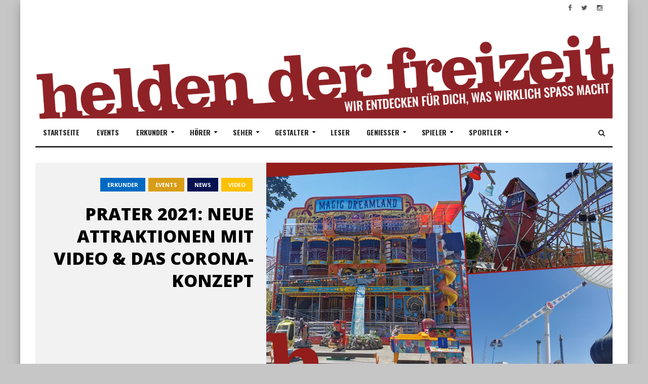

--- FILE ---
content_type: text/html; charset=UTF-8
request_url: https://www.heldenderfreizeit.com/prater-2021-neue-attraktionen-corona/
body_size: 18944
content:
<!DOCTYPE html>
<!--[if IE 7]>
<html class="ie ie7" lang="de">
<![endif]-->
<!--[if IE 8]>
<html class="ie ie8" lang="de">
<![endif]-->
<!--[if !(IE 7) | !(IE 8)  ]><!-->

<!-- BEGIN html -->
<html xmlns="http://www.w3.org/1999/xhtml" lang="de">
<!--<![endif]-->
	<!-- BEGIN head -->
	<head>


		<!-- Meta Tags -->
		<meta http-equiv="content-type" content="text/html; charset=UTF-8" />
		<meta name="viewport" content="width=device-width, initial-scale=1, maximum-scale=1" />
		<!--[if lte IE 10]>
		<meta http-equiv="X-UA-Compatible" content="IE=Edge,chrome=1" />
		<![endif]-->

		
		<link rel="alternate" type="application/rss+xml" href="https://www.heldenderfreizeit.com/feed/" title="helden der freizeit latest posts" />
		<link rel="alternate" type="application/rss+xml" href="https://www.heldenderfreizeit.com/comments/feed/" title="helden der freizeit latest comments" />
		<link rel="pingback" href="" />

		

		<meta name='robots' content='index, follow, max-image-preview:large, max-snippet:-1, max-video-preview:-1' />
	<style>img:is([sizes="auto" i], [sizes^="auto," i]) { contain-intrinsic-size: 3000px 1500px }</style>
	
	<!-- This site is optimized with the Yoast SEO plugin v24.7 - https://yoast.com/wordpress/plugins/seo/ -->
	<title>Prater 2021: Neue Attraktionen mit Video &amp; neues Corona-Konzept</title>
	<meta name="description" content="Das ist neu im Prater! Welche Attraktionen, Events und Lokale dich 2021 erwarten, das Sicherheitskonzept und Magischer Rotor im Video-Test!" />
	<link rel="canonical" href="https://www.heldenderfreizeit.com/prater-2021-neue-attraktionen-corona/" />
	<meta property="og:locale" content="de_DE" />
	<meta property="og:type" content="article" />
	<meta property="og:title" content="Das ist neu im Prater 2021! Plus Onride-Video von neuer Mega-Attraktion" />
	<meta property="og:description" content="Diese Events, Attraktionen und Lokale erwarten dich." />
	<meta property="og:url" content="https://www.heldenderfreizeit.com/prater-2021-neue-attraktionen-corona/" />
	<meta property="og:site_name" content="helden der freizeit" />
	<meta property="article:publisher" content="https://www.facebook.com/heldenderfreizeit/" />
	<meta property="article:published_time" content="2021-06-03T16:00:00+00:00" />
	<meta property="article:modified_time" content="2022-03-11T16:43:36+00:00" />
	<meta property="og:image" content="https://www.heldenderfreizeit.com/wp-content/uploads/2021/06/prater-eroeffnung_fb.jpg" />
	<meta property="og:image:width" content="1200" />
	<meta property="og:image:height" content="630" />
	<meta property="og:image:type" content="image/jpeg" />
	<meta name="author" content="Sophie Neu" />
	<meta name="twitter:card" content="summary_large_image" />
	<meta name="twitter:creator" content="@heldendfreizeit" />
	<meta name="twitter:site" content="@heldendfreizeit" />
	<meta name="twitter:label1" content="Verfasst von" />
	<meta name="twitter:data1" content="Sophie Neu" />
	<meta name="twitter:label2" content="Geschätzte Lesezeit" />
	<meta name="twitter:data2" content="4 Minuten" />
	<script type="application/ld+json" class="yoast-schema-graph">{"@context":"https://schema.org","@graph":[{"@type":"Article","@id":"https://www.heldenderfreizeit.com/prater-2021-neue-attraktionen-corona/#article","isPartOf":{"@id":"https://www.heldenderfreizeit.com/prater-2021-neue-attraktionen-corona/"},"author":{"name":"Sophie Neu","@id":"https://www.heldenderfreizeit.com/#/schema/person/75765c6d5a3f0d0f6bec70da42d3cd89"},"headline":"Prater 2021: Neue Attraktionen mit Video &#038; das Corona-Konzept","datePublished":"2021-06-03T16:00:00+00:00","dateModified":"2022-03-11T16:43:36+00:00","mainEntityOfPage":{"@id":"https://www.heldenderfreizeit.com/prater-2021-neue-attraktionen-corona/"},"wordCount":823,"publisher":{"@id":"https://www.heldenderfreizeit.com/#organization"},"image":{"@id":"https://www.heldenderfreizeit.com/prater-2021-neue-attraktionen-corona/#primaryimage"},"thumbnailUrl":"https://www.heldenderfreizeit.com/wp-content/uploads/2021/06/prater-eroeffnung.jpg","keywords":["2021","attraktionen","events","Prater","Test","Vergnügungspark","Video","wien","wurstelprater"],"articleSection":["erkunder","events","News","Video"],"inLanguage":"de"},{"@type":"WebPage","@id":"https://www.heldenderfreizeit.com/prater-2021-neue-attraktionen-corona/","url":"https://www.heldenderfreizeit.com/prater-2021-neue-attraktionen-corona/","name":"Prater 2021: Neue Attraktionen mit Video & neues Corona-Konzept","isPartOf":{"@id":"https://www.heldenderfreizeit.com/#website"},"primaryImageOfPage":{"@id":"https://www.heldenderfreizeit.com/prater-2021-neue-attraktionen-corona/#primaryimage"},"image":{"@id":"https://www.heldenderfreizeit.com/prater-2021-neue-attraktionen-corona/#primaryimage"},"thumbnailUrl":"https://www.heldenderfreizeit.com/wp-content/uploads/2021/06/prater-eroeffnung.jpg","datePublished":"2021-06-03T16:00:00+00:00","dateModified":"2022-03-11T16:43:36+00:00","description":"Das ist neu im Prater! Welche Attraktionen, Events und Lokale dich 2021 erwarten, das Sicherheitskonzept und Magischer Rotor im Video-Test!","breadcrumb":{"@id":"https://www.heldenderfreizeit.com/prater-2021-neue-attraktionen-corona/#breadcrumb"},"inLanguage":"de","potentialAction":[{"@type":"ReadAction","target":["https://www.heldenderfreizeit.com/prater-2021-neue-attraktionen-corona/"]}]},{"@type":"ImageObject","inLanguage":"de","@id":"https://www.heldenderfreizeit.com/prater-2021-neue-attraktionen-corona/#primaryimage","url":"https://www.heldenderfreizeit.com/wp-content/uploads/2021/06/prater-eroeffnung.jpg","contentUrl":"https://www.heldenderfreizeit.com/wp-content/uploads/2021/06/prater-eroeffnung.jpg","width":1200,"height":800,"caption":"Diese Neuerungen und Attraktionen erwarten dich 2021 in Wiens Vergnügungspark Prater"},{"@type":"BreadcrumbList","@id":"https://www.heldenderfreizeit.com/prater-2021-neue-attraktionen-corona/#breadcrumb","itemListElement":[{"@type":"ListItem","position":1,"name":"Startseite","item":"https://www.heldenderfreizeit.com/"},{"@type":"ListItem","position":2,"name":"Blog","item":"https://www.heldenderfreizeit.com/blog/"},{"@type":"ListItem","position":3,"name":"Prater 2021: Neue Attraktionen mit Video &#038; das Corona-Konzept"}]},{"@type":"WebSite","@id":"https://www.heldenderfreizeit.com/#website","url":"https://www.heldenderfreizeit.com/","name":"helden der freizeit","description":"wir entdecken für dich, was wirklich spass macht","publisher":{"@id":"https://www.heldenderfreizeit.com/#organization"},"potentialAction":[{"@type":"SearchAction","target":{"@type":"EntryPoint","urlTemplate":"https://www.heldenderfreizeit.com/?s={search_term_string}"},"query-input":{"@type":"PropertyValueSpecification","valueRequired":true,"valueName":"search_term_string"}}],"inLanguage":"de"},{"@type":"Organization","@id":"https://www.heldenderfreizeit.com/#organization","name":"helden der freizeit","url":"https://www.heldenderfreizeit.com/","logo":{"@type":"ImageObject","inLanguage":"de","@id":"https://www.heldenderfreizeit.com/#/schema/logo/image/","url":"https://www.heldenderfreizeit.com/wp-content/uploads/2016/05/heft-quer.png","contentUrl":"https://www.heldenderfreizeit.com/wp-content/uploads/2016/05/heft-quer.png","width":227,"height":43,"caption":"helden der freizeit"},"image":{"@id":"https://www.heldenderfreizeit.com/#/schema/logo/image/"},"sameAs":["https://www.facebook.com/heldenderfreizeit/","https://x.com/heldendfreizeit","https://www.youtube.com/@heldenderfreizeitcom","https://www.instagram.com/heldenderfreizeit/","https://www.tiktok.com/@heldenderfreizeit"]},{"@type":"Person","@id":"https://www.heldenderfreizeit.com/#/schema/person/75765c6d5a3f0d0f6bec70da42d3cd89","name":"Sophie Neu","image":{"@type":"ImageObject","inLanguage":"de","@id":"https://www.heldenderfreizeit.com/#/schema/person/image/","url":"https://www.heldenderfreizeit.com/wp-content/uploads/2021/06/cropped-aufmacher-bubble-tea-96x96.jpg","contentUrl":"https://www.heldenderfreizeit.com/wp-content/uploads/2021/06/cropped-aufmacher-bubble-tea-96x96.jpg","caption":"Sophie Neu"},"description":"Die Journalistin ist bei Videospiel-Tests und Wien Guides voll in ihrem Element. Seit 2021 verstärkt sie die Redaktion des KURIER.","url":"https://www.heldenderfreizeit.com/author/sophie/"}]}</script>
	<!-- / Yoast SEO plugin. -->


<link rel='dns-prefetch' href='//fonts.googleapis.com' />
<link rel="alternate" type="application/rss+xml" title="helden der freizeit &raquo; Feed" href="https://www.heldenderfreizeit.com/feed/" />
<link rel="alternate" type="application/rss+xml" title="helden der freizeit &raquo; Kommentar-Feed" href="https://www.heldenderfreizeit.com/comments/feed/" />
<script type="text/javascript">
/* <![CDATA[ */
window._wpemojiSettings = {"baseUrl":"https:\/\/s.w.org\/images\/core\/emoji\/15.0.3\/72x72\/","ext":".png","svgUrl":"https:\/\/s.w.org\/images\/core\/emoji\/15.0.3\/svg\/","svgExt":".svg","source":{"concatemoji":"https:\/\/www.heldenderfreizeit.com\/wp-includes\/js\/wp-emoji-release.min.js?ver=6.7.4"}};
/*! This file is auto-generated */
!function(i,n){var o,s,e;function c(e){try{var t={supportTests:e,timestamp:(new Date).valueOf()};sessionStorage.setItem(o,JSON.stringify(t))}catch(e){}}function p(e,t,n){e.clearRect(0,0,e.canvas.width,e.canvas.height),e.fillText(t,0,0);var t=new Uint32Array(e.getImageData(0,0,e.canvas.width,e.canvas.height).data),r=(e.clearRect(0,0,e.canvas.width,e.canvas.height),e.fillText(n,0,0),new Uint32Array(e.getImageData(0,0,e.canvas.width,e.canvas.height).data));return t.every(function(e,t){return e===r[t]})}function u(e,t,n){switch(t){case"flag":return n(e,"\ud83c\udff3\ufe0f\u200d\u26a7\ufe0f","\ud83c\udff3\ufe0f\u200b\u26a7\ufe0f")?!1:!n(e,"\ud83c\uddfa\ud83c\uddf3","\ud83c\uddfa\u200b\ud83c\uddf3")&&!n(e,"\ud83c\udff4\udb40\udc67\udb40\udc62\udb40\udc65\udb40\udc6e\udb40\udc67\udb40\udc7f","\ud83c\udff4\u200b\udb40\udc67\u200b\udb40\udc62\u200b\udb40\udc65\u200b\udb40\udc6e\u200b\udb40\udc67\u200b\udb40\udc7f");case"emoji":return!n(e,"\ud83d\udc26\u200d\u2b1b","\ud83d\udc26\u200b\u2b1b")}return!1}function f(e,t,n){var r="undefined"!=typeof WorkerGlobalScope&&self instanceof WorkerGlobalScope?new OffscreenCanvas(300,150):i.createElement("canvas"),a=r.getContext("2d",{willReadFrequently:!0}),o=(a.textBaseline="top",a.font="600 32px Arial",{});return e.forEach(function(e){o[e]=t(a,e,n)}),o}function t(e){var t=i.createElement("script");t.src=e,t.defer=!0,i.head.appendChild(t)}"undefined"!=typeof Promise&&(o="wpEmojiSettingsSupports",s=["flag","emoji"],n.supports={everything:!0,everythingExceptFlag:!0},e=new Promise(function(e){i.addEventListener("DOMContentLoaded",e,{once:!0})}),new Promise(function(t){var n=function(){try{var e=JSON.parse(sessionStorage.getItem(o));if("object"==typeof e&&"number"==typeof e.timestamp&&(new Date).valueOf()<e.timestamp+604800&&"object"==typeof e.supportTests)return e.supportTests}catch(e){}return null}();if(!n){if("undefined"!=typeof Worker&&"undefined"!=typeof OffscreenCanvas&&"undefined"!=typeof URL&&URL.createObjectURL&&"undefined"!=typeof Blob)try{var e="postMessage("+f.toString()+"("+[JSON.stringify(s),u.toString(),p.toString()].join(",")+"));",r=new Blob([e],{type:"text/javascript"}),a=new Worker(URL.createObjectURL(r),{name:"wpTestEmojiSupports"});return void(a.onmessage=function(e){c(n=e.data),a.terminate(),t(n)})}catch(e){}c(n=f(s,u,p))}t(n)}).then(function(e){for(var t in e)n.supports[t]=e[t],n.supports.everything=n.supports.everything&&n.supports[t],"flag"!==t&&(n.supports.everythingExceptFlag=n.supports.everythingExceptFlag&&n.supports[t]);n.supports.everythingExceptFlag=n.supports.everythingExceptFlag&&!n.supports.flag,n.DOMReady=!1,n.readyCallback=function(){n.DOMReady=!0}}).then(function(){return e}).then(function(){var e;n.supports.everything||(n.readyCallback(),(e=n.source||{}).concatemoji?t(e.concatemoji):e.wpemoji&&e.twemoji&&(t(e.twemoji),t(e.wpemoji)))}))}((window,document),window._wpemojiSettings);
/* ]]> */
</script>
<style id='wp-emoji-styles-inline-css' type='text/css'>

	img.wp-smiley, img.emoji {
		display: inline !important;
		border: none !important;
		box-shadow: none !important;
		height: 1em !important;
		width: 1em !important;
		margin: 0 0.07em !important;
		vertical-align: -0.1em !important;
		background: none !important;
		padding: 0 !important;
	}
</style>
<link rel='stylesheet' id='wp-block-library-css' href='https://www.heldenderfreizeit.com/wp-includes/css/dist/block-library/style.min.css?ver=6.7.4' type='text/css' media='all' />
<style id='classic-theme-styles-inline-css' type='text/css'>
/*! This file is auto-generated */
.wp-block-button__link{color:#fff;background-color:#32373c;border-radius:9999px;box-shadow:none;text-decoration:none;padding:calc(.667em + 2px) calc(1.333em + 2px);font-size:1.125em}.wp-block-file__button{background:#32373c;color:#fff;text-decoration:none}
</style>
<style id='global-styles-inline-css' type='text/css'>
:root{--wp--preset--aspect-ratio--square: 1;--wp--preset--aspect-ratio--4-3: 4/3;--wp--preset--aspect-ratio--3-4: 3/4;--wp--preset--aspect-ratio--3-2: 3/2;--wp--preset--aspect-ratio--2-3: 2/3;--wp--preset--aspect-ratio--16-9: 16/9;--wp--preset--aspect-ratio--9-16: 9/16;--wp--preset--color--black: #000000;--wp--preset--color--cyan-bluish-gray: #abb8c3;--wp--preset--color--white: #ffffff;--wp--preset--color--pale-pink: #f78da7;--wp--preset--color--vivid-red: #cf2e2e;--wp--preset--color--luminous-vivid-orange: #ff6900;--wp--preset--color--luminous-vivid-amber: #fcb900;--wp--preset--color--light-green-cyan: #7bdcb5;--wp--preset--color--vivid-green-cyan: #00d084;--wp--preset--color--pale-cyan-blue: #8ed1fc;--wp--preset--color--vivid-cyan-blue: #0693e3;--wp--preset--color--vivid-purple: #9b51e0;--wp--preset--gradient--vivid-cyan-blue-to-vivid-purple: linear-gradient(135deg,rgba(6,147,227,1) 0%,rgb(155,81,224) 100%);--wp--preset--gradient--light-green-cyan-to-vivid-green-cyan: linear-gradient(135deg,rgb(122,220,180) 0%,rgb(0,208,130) 100%);--wp--preset--gradient--luminous-vivid-amber-to-luminous-vivid-orange: linear-gradient(135deg,rgba(252,185,0,1) 0%,rgba(255,105,0,1) 100%);--wp--preset--gradient--luminous-vivid-orange-to-vivid-red: linear-gradient(135deg,rgba(255,105,0,1) 0%,rgb(207,46,46) 100%);--wp--preset--gradient--very-light-gray-to-cyan-bluish-gray: linear-gradient(135deg,rgb(238,238,238) 0%,rgb(169,184,195) 100%);--wp--preset--gradient--cool-to-warm-spectrum: linear-gradient(135deg,rgb(74,234,220) 0%,rgb(151,120,209) 20%,rgb(207,42,186) 40%,rgb(238,44,130) 60%,rgb(251,105,98) 80%,rgb(254,248,76) 100%);--wp--preset--gradient--blush-light-purple: linear-gradient(135deg,rgb(255,206,236) 0%,rgb(152,150,240) 100%);--wp--preset--gradient--blush-bordeaux: linear-gradient(135deg,rgb(254,205,165) 0%,rgb(254,45,45) 50%,rgb(107,0,62) 100%);--wp--preset--gradient--luminous-dusk: linear-gradient(135deg,rgb(255,203,112) 0%,rgb(199,81,192) 50%,rgb(65,88,208) 100%);--wp--preset--gradient--pale-ocean: linear-gradient(135deg,rgb(255,245,203) 0%,rgb(182,227,212) 50%,rgb(51,167,181) 100%);--wp--preset--gradient--electric-grass: linear-gradient(135deg,rgb(202,248,128) 0%,rgb(113,206,126) 100%);--wp--preset--gradient--midnight: linear-gradient(135deg,rgb(2,3,129) 0%,rgb(40,116,252) 100%);--wp--preset--font-size--small: 13px;--wp--preset--font-size--medium: 20px;--wp--preset--font-size--large: 36px;--wp--preset--font-size--x-large: 42px;--wp--preset--spacing--20: 0.44rem;--wp--preset--spacing--30: 0.67rem;--wp--preset--spacing--40: 1rem;--wp--preset--spacing--50: 1.5rem;--wp--preset--spacing--60: 2.25rem;--wp--preset--spacing--70: 3.38rem;--wp--preset--spacing--80: 5.06rem;--wp--preset--shadow--natural: 6px 6px 9px rgba(0, 0, 0, 0.2);--wp--preset--shadow--deep: 12px 12px 50px rgba(0, 0, 0, 0.4);--wp--preset--shadow--sharp: 6px 6px 0px rgba(0, 0, 0, 0.2);--wp--preset--shadow--outlined: 6px 6px 0px -3px rgba(255, 255, 255, 1), 6px 6px rgba(0, 0, 0, 1);--wp--preset--shadow--crisp: 6px 6px 0px rgba(0, 0, 0, 1);}:where(.is-layout-flex){gap: 0.5em;}:where(.is-layout-grid){gap: 0.5em;}body .is-layout-flex{display: flex;}.is-layout-flex{flex-wrap: wrap;align-items: center;}.is-layout-flex > :is(*, div){margin: 0;}body .is-layout-grid{display: grid;}.is-layout-grid > :is(*, div){margin: 0;}:where(.wp-block-columns.is-layout-flex){gap: 2em;}:where(.wp-block-columns.is-layout-grid){gap: 2em;}:where(.wp-block-post-template.is-layout-flex){gap: 1.25em;}:where(.wp-block-post-template.is-layout-grid){gap: 1.25em;}.has-black-color{color: var(--wp--preset--color--black) !important;}.has-cyan-bluish-gray-color{color: var(--wp--preset--color--cyan-bluish-gray) !important;}.has-white-color{color: var(--wp--preset--color--white) !important;}.has-pale-pink-color{color: var(--wp--preset--color--pale-pink) !important;}.has-vivid-red-color{color: var(--wp--preset--color--vivid-red) !important;}.has-luminous-vivid-orange-color{color: var(--wp--preset--color--luminous-vivid-orange) !important;}.has-luminous-vivid-amber-color{color: var(--wp--preset--color--luminous-vivid-amber) !important;}.has-light-green-cyan-color{color: var(--wp--preset--color--light-green-cyan) !important;}.has-vivid-green-cyan-color{color: var(--wp--preset--color--vivid-green-cyan) !important;}.has-pale-cyan-blue-color{color: var(--wp--preset--color--pale-cyan-blue) !important;}.has-vivid-cyan-blue-color{color: var(--wp--preset--color--vivid-cyan-blue) !important;}.has-vivid-purple-color{color: var(--wp--preset--color--vivid-purple) !important;}.has-black-background-color{background-color: var(--wp--preset--color--black) !important;}.has-cyan-bluish-gray-background-color{background-color: var(--wp--preset--color--cyan-bluish-gray) !important;}.has-white-background-color{background-color: var(--wp--preset--color--white) !important;}.has-pale-pink-background-color{background-color: var(--wp--preset--color--pale-pink) !important;}.has-vivid-red-background-color{background-color: var(--wp--preset--color--vivid-red) !important;}.has-luminous-vivid-orange-background-color{background-color: var(--wp--preset--color--luminous-vivid-orange) !important;}.has-luminous-vivid-amber-background-color{background-color: var(--wp--preset--color--luminous-vivid-amber) !important;}.has-light-green-cyan-background-color{background-color: var(--wp--preset--color--light-green-cyan) !important;}.has-vivid-green-cyan-background-color{background-color: var(--wp--preset--color--vivid-green-cyan) !important;}.has-pale-cyan-blue-background-color{background-color: var(--wp--preset--color--pale-cyan-blue) !important;}.has-vivid-cyan-blue-background-color{background-color: var(--wp--preset--color--vivid-cyan-blue) !important;}.has-vivid-purple-background-color{background-color: var(--wp--preset--color--vivid-purple) !important;}.has-black-border-color{border-color: var(--wp--preset--color--black) !important;}.has-cyan-bluish-gray-border-color{border-color: var(--wp--preset--color--cyan-bluish-gray) !important;}.has-white-border-color{border-color: var(--wp--preset--color--white) !important;}.has-pale-pink-border-color{border-color: var(--wp--preset--color--pale-pink) !important;}.has-vivid-red-border-color{border-color: var(--wp--preset--color--vivid-red) !important;}.has-luminous-vivid-orange-border-color{border-color: var(--wp--preset--color--luminous-vivid-orange) !important;}.has-luminous-vivid-amber-border-color{border-color: var(--wp--preset--color--luminous-vivid-amber) !important;}.has-light-green-cyan-border-color{border-color: var(--wp--preset--color--light-green-cyan) !important;}.has-vivid-green-cyan-border-color{border-color: var(--wp--preset--color--vivid-green-cyan) !important;}.has-pale-cyan-blue-border-color{border-color: var(--wp--preset--color--pale-cyan-blue) !important;}.has-vivid-cyan-blue-border-color{border-color: var(--wp--preset--color--vivid-cyan-blue) !important;}.has-vivid-purple-border-color{border-color: var(--wp--preset--color--vivid-purple) !important;}.has-vivid-cyan-blue-to-vivid-purple-gradient-background{background: var(--wp--preset--gradient--vivid-cyan-blue-to-vivid-purple) !important;}.has-light-green-cyan-to-vivid-green-cyan-gradient-background{background: var(--wp--preset--gradient--light-green-cyan-to-vivid-green-cyan) !important;}.has-luminous-vivid-amber-to-luminous-vivid-orange-gradient-background{background: var(--wp--preset--gradient--luminous-vivid-amber-to-luminous-vivid-orange) !important;}.has-luminous-vivid-orange-to-vivid-red-gradient-background{background: var(--wp--preset--gradient--luminous-vivid-orange-to-vivid-red) !important;}.has-very-light-gray-to-cyan-bluish-gray-gradient-background{background: var(--wp--preset--gradient--very-light-gray-to-cyan-bluish-gray) !important;}.has-cool-to-warm-spectrum-gradient-background{background: var(--wp--preset--gradient--cool-to-warm-spectrum) !important;}.has-blush-light-purple-gradient-background{background: var(--wp--preset--gradient--blush-light-purple) !important;}.has-blush-bordeaux-gradient-background{background: var(--wp--preset--gradient--blush-bordeaux) !important;}.has-luminous-dusk-gradient-background{background: var(--wp--preset--gradient--luminous-dusk) !important;}.has-pale-ocean-gradient-background{background: var(--wp--preset--gradient--pale-ocean) !important;}.has-electric-grass-gradient-background{background: var(--wp--preset--gradient--electric-grass) !important;}.has-midnight-gradient-background{background: var(--wp--preset--gradient--midnight) !important;}.has-small-font-size{font-size: var(--wp--preset--font-size--small) !important;}.has-medium-font-size{font-size: var(--wp--preset--font-size--medium) !important;}.has-large-font-size{font-size: var(--wp--preset--font-size--large) !important;}.has-x-large-font-size{font-size: var(--wp--preset--font-size--x-large) !important;}
:where(.wp-block-post-template.is-layout-flex){gap: 1.25em;}:where(.wp-block-post-template.is-layout-grid){gap: 1.25em;}
:where(.wp-block-columns.is-layout-flex){gap: 2em;}:where(.wp-block-columns.is-layout-grid){gap: 2em;}
:root :where(.wp-block-pullquote){font-size: 1.5em;line-height: 1.6;}
</style>
<link rel='stylesheet' id='contact-form-7-css' href='https://www.heldenderfreizeit.com/wp-content/plugins/contact-form-7/includes/css/styles.css?ver=6.0.5' type='text/css' media='all' />
<link rel='stylesheet' id='orange-themes-fonts-css' href='//fonts.googleapis.com/css?family=Oswald%3A300%2C400%2C600%2C700%2C800%7COpen+Sans%3A300%2C400%2C600%2C700%2C800&#038;subset=latin' type='text/css' media='all' />
<link rel='stylesheet' id='bootstrap-css' href='https://www.heldenderfreizeit.com/wp-content/themes/infra-premium-theme/css/bootstrap.min.css?ver=6.7.4' type='text/css' media='all' />
<link rel='stylesheet' id='font-awesome-css' href='https://www.heldenderfreizeit.com/wp-content/plugins/js_composer/assets/lib/bower/font-awesome/css/font-awesome.min.css?ver=4.8.0.1' type='text/css' media='screen' />
<link rel='stylesheet' id='infra-main-stylesheet-css' href='https://www.heldenderfreizeit.com/wp-content/themes/infra-premium-theme/css/style.css?ver=6.7.4' type='text/css' media='all' />
<link rel='stylesheet' id='infra-shortcodes-css' href='https://www.heldenderfreizeit.com/wp-content/themes/infra-premium-theme/css/shortcodes.css?ver=6.7.4' type='text/css' media='all' />
<link rel='stylesheet' id='infra-style-wp-css' href='https://www.heldenderfreizeit.com/wp-content/themes/infra-premium-theme/css/style-wp.css?ver=6.7.4' type='text/css' media='all' />
<link rel='stylesheet' id='owl-carousel-css' href='https://www.heldenderfreizeit.com/wp-content/themes/infra-premium-theme/css/owl.carousel.css?ver=6.7.4' type='text/css' media='all' />
<!--[if lt IE 9]>
<link rel='stylesheet' id='ie-only-styles-css' href='https://www.heldenderfreizeit.com/wp-content/themes/infra-premium-theme/css/ie-ancient.css?ver=6.7.4' type='text/css' media='all' />
<![endif]-->
<link rel='stylesheet' id='infra-style-css' href='https://www.heldenderfreizeit.com/wp-content/themes/infra-premium-theme/style.css?ver=6.7.4' type='text/css' media='all' />
<link rel='stylesheet' id='borlabs-cookie-custom-css' href='https://www.heldenderfreizeit.com/wp-content/cache/borlabs-cookie/1/borlabs-cookie-1-de.css?ver=3.3.6-56' type='text/css' media='all' />
<script type="text/javascript" id="jquery-core-js-extra">
/* <![CDATA[ */
var ot = {"THEME_NAME":"infra","THEME_FULL_NAME":"Infra","adminUrl":"https:\/\/www.heldenderfreizeit.com\/wp-admin\/admin-ajax.php","gallery_id":"","galleryCat":"","imageUrl":"https:\/\/www.heldenderfreizeit.com\/wp-content\/themes\/infra-premium-theme\/images\/","cssUrl":"https:\/\/www.heldenderfreizeit.com\/wp-content\/themes\/infra-premium-theme\/css\/","themeUrl":"https:\/\/www.heldenderfreizeit.com\/wp-content\/themes\/infra-premium-theme"};
/* ]]> */
</script>
<script type="text/javascript" src="https://www.heldenderfreizeit.com/wp-includes/js/jquery/jquery.min.js?ver=3.7.1" id="jquery-core-js"></script>
<script type="text/javascript" src="https://www.heldenderfreizeit.com/wp-includes/js/jquery/jquery-migrate.min.js?ver=3.4.1" id="jquery-migrate-js"></script>
<script type="text/javascript" id="slideshow-jquery-image-gallery-script-js-extra">
/* <![CDATA[ */
var slideshow_jquery_image_gallery_script_adminURL = "https:\/\/www.heldenderfreizeit.com\/wp-admin\/";
/* ]]> */
</script>
<script type="text/javascript" src="https://www.heldenderfreizeit.com/wp-content/plugins/slideshow-jquery-image-gallery/js/min/all.frontend.min.js?ver=2.3.1" id="slideshow-jquery-image-gallery-script-js"></script>
<script type="text/javascript" src="https://www.heldenderfreizeit.com/wp-content/themes/infra-premium-theme/js/instafeed.min.js?ver=6.7.4" id="instafeed-js"></script>
<script type="text/javascript" src="https://www.heldenderfreizeit.com/wp-content/themes/infra-premium-theme/js/theia-sticky-sidebar.js?ver=6.7.4" id="theia-sticky-sidebar-js"></script>
<script data-no-optimize="1" data-no-minify="1" data-cfasync="false" type="text/javascript" src="https://www.heldenderfreizeit.com/wp-content/cache/borlabs-cookie/1/borlabs-cookie-config-de.json.js?ver=3.3.6-69" id="borlabs-cookie-config-js"></script>
<link rel="https://api.w.org/" href="https://www.heldenderfreizeit.com/wp-json/" /><link rel="alternate" title="JSON" type="application/json" href="https://www.heldenderfreizeit.com/wp-json/wp/v2/posts/51359" /><link rel="EditURI" type="application/rsd+xml" title="RSD" href="https://www.heldenderfreizeit.com/xmlrpc.php?rsd" />
<meta name="generator" content="WordPress 6.7.4" />
<link rel='shortlink' href='https://www.heldenderfreizeit.com/?p=51359' />
<link rel="alternate" title="oEmbed (JSON)" type="application/json+oembed" href="https://www.heldenderfreizeit.com/wp-json/oembed/1.0/embed?url=https%3A%2F%2Fwww.heldenderfreizeit.com%2Fprater-2021-neue-attraktionen-corona%2F" />
<link rel="alternate" title="oEmbed (XML)" type="text/xml+oembed" href="https://www.heldenderfreizeit.com/wp-json/oembed/1.0/embed?url=https%3A%2F%2Fwww.heldenderfreizeit.com%2Fprater-2021-neue-attraktionen-corona%2F&#038;format=xml" />
<script defer src="https://cloud.umami.is/script.js" data-website-id="21d51eff-47ef-4a78-9b12-ea4e2ffd9c6a"></script>
<meta name="facebook-domain-verification" content="c1tsodd088vh01f4gg3oljiu053mli" />

<meta name="framework" content="Alkivia Framework 0.8" />
<style>
/* Main menu color - yellow #FFC000 */
nav.top-menu ul.menu ul.sub-menu, nav.main-menu ul {
    border-color: #FFC000;
}
.ot-menu-trending-bg {
    background-color: #FFC000;
}

/* Main color - yellow #FFC000 */
.widget_ot_tags .tag_item span, .ot-widget-timeline .item .item-date:before, .wide-article .post-cat2 span, .ot-article-tags a {
    background-color: #FFC000;
}

.section-subtitle i, .widget-container li:before, .widget_categories li:before, .widget_archive li:before {
    color: #FFC000;
}

/* Color for review boxes - yellow #61ADDA */
.grid-post .review, .grid-large .review, .grid-post-category .review, .small-post .review, .article-review-box .review, .review-bar {
	background-color: #61ADDA;    
}



		/* Background Color/Texture/Image */
		body {
							background: #FFFFFF;
			
		}

			</style><style>


/* Titles & Menu Font, default: 'Open Sans' */
.slider h2, .grid-large h2, .grid-post h2, .small-post h2, .ot-slider-b h2, .widget-post h2,
.ot-featured-articles h2, .ot-related-articles h3, .ot-widget-timeline h2, .ot-widget-lcomments h4,
.widget-container li {
	font-family: 'Oswald', sans-serif;
}

/* Titles inside article */
.ot-article h1, .ot-article h2, .ot-article h3, .ot-article h4, .ot-article h5, .ot-article h6 {
	font-family: 'Oswald', sans-serif;
}

/* Module Section Titles, default: 'Open Sans' */
.section-title {
	font-family: 'Oswald', sans-serif !important;
}

/* Paragraph Font, default 'Open Sans' */
p {
	font-family: 'Open Sans', sans-serif;
}

/* menu fonts */
nav.top-menu ul.menu li a, nav.top-menu ul.menu li ul.sub-menu li a {
	font-family: 'Oswald', sans-serif;
}

nav.main-menu ul.menu li a, nav.main-menu ul.menu li ul.sub-menu li a {
	font-family: 'Oswald', sans-serif;
}

</style><script>


			//form validation
			function validateName(fld) {
				"use strict";
				var error = "";
						
				if (fld.value === '' || fld.value === 'Nickname' || fld.value === 'Enter Your Name..' || fld.value === 'Your Name..') {
					error = "You did not enter your first name.";
				} else if ((fld.value.length < 2) || (fld.value.length > 200)) {
					error = "First name is the wrong length.";
				}
				return error;
			}
					
			function validateEmail(fld) {
				"use strict";
				var error="";
				var illegalChars = /^[^@]+@[^@.]+\.[^@]*\w\w$/;
						
				if (fld.value === "") {
					error = "You did not enter an email address.";
				} else if ( fld.value.match(illegalChars) === null) {
					error = "The email address contains illegal characters.";
				}

				return error;

			}
					
			function valName(text) {
				"use strict";
				var error = "";
						
				if (text === '' || text === 'Nickname' || text === 'Enter Your Name..' || text === 'Your Name..') {
					error = "You did not enter Your First Name.";
				} else if ((text.length < 2) || (text.length > 50)) {
					error = "First Name is the wrong length.";
				}
				return error;
			}
					
			function valEmail(text) {
				"use strict";
				var error="";
				var illegalChars = /^[^@]+@[^@.]+\.[^@]*\w\w$/;
						
				if (text === "") {
					error = "You did not enter an email address.";
				} else if ( text.match(illegalChars) === null) {
					error = "The email address contains illegal characters.";
				}

				return error;

			}
					
			function validateMessage(fld) {
				"use strict";
				var error = "";
						
				if (fld.value === '') {
					error = "You did not enter Your message.";
				} else if (fld.value.length < 3) {
					error = "The message is to short.";
				}

				return error;
			}		

			function validatecheckbox() {
				"use strict";
				var error = "Please select at least one checkbox!";
				return error;
			}

</script><meta name="generator" content="Powered by Visual Composer - drag and drop page builder for WordPress."/>
<!--[if lte IE 9]><link rel="stylesheet" type="text/css" href="https://www.heldenderfreizeit.com/wp-content/plugins/js_composer/assets/css/vc_lte_ie9.min.css" media="screen"><![endif]--><!--[if IE  8]><link rel="stylesheet" type="text/css" href="https://www.heldenderfreizeit.com/wp-content/plugins/js_composer/assets/css/vc-ie8.min.css" media="screen"><![endif]--><script data-borlabs-cookie-script-blocker-ignore>
if('0' === '1' || '1' === '1') {
	window.dataLayer = window.dataLayer || [];
    function gtag(){dataLayer.push(arguments);}
    gtag('consent', 'default', {
		'ad_storage': 'denied',
		'ad_user_data': 'denied',
		'ad_personalization': 'denied',
		'analytics_storage': 'denied',
		'functionality_storage': 'denied',
		'personalization_storage': 'denied',
		'security_storage': 'denied',
		'wait_for_update': 500,
    });
}
if('0' === '1') {
    gtag("js", new Date());

    gtag("config", "AW-439601854");

    (function (w, d, s, i) {
    var f = d.getElementsByTagName(s)[0],
        j = d.createElement(s);
    j.async = true;
    j.src =
        "https://www.googletagmanager.com/gtag/js?id=" + i;
    f.parentNode.insertBefore(j, f);
    })(window, document, "script", "AW-439601854");
}
</script><script data-borlabs-cookie-script-blocker-ignore>
window.dataLayer = window.dataLayer || [];
if (typeof gtag !== 'function') { function gtag(){dataLayer.push(arguments);} }
if('1' === '1' || '1' === '1') {
	gtag('consent', 'default', {
		'ad_storage': 'denied',
		'ad_user_data': 'denied',
		'ad_personalization': 'denied',
		'analytics_storage': 'denied',
		'functionality_storage': 'denied',
		'personalization_storage': 'denied',
		'security_storage': 'denied',
		'wait_for_update': 500,
    });
}
if('1' === '1') {
    gtag("js", new Date());
    gtag("config", "G-04PWDDZCXH", { "anonymize_ip": true });

    (function (w, d, s, i) {
    var f = d.getElementsByTagName(s)[0],
        j = d.createElement(s);
    j.async = true;
    j.src =
        "https://www.googletagmanager.com/gtag/js?id=" + i;
    f.parentNode.insertBefore(j, f);
    })(window, document, "script", "G-04PWDDZCXH");
}
</script><style type="text/css" id="custom-background-css">
body.custom-background { background-color: #c6c6c6; }
</style>
	<link rel="icon" href="https://www.heldenderfreizeit.com/wp-content/uploads/2016/05/cropped-heft-quad-32x32.png" sizes="32x32" />
<link rel="icon" href="https://www.heldenderfreizeit.com/wp-content/uploads/2016/05/cropped-heft-quad-192x192.png" sizes="192x192" />
<link rel="apple-touch-icon" href="https://www.heldenderfreizeit.com/wp-content/uploads/2016/05/cropped-heft-quad-180x180.png" />
<meta name="msapplication-TileImage" content="https://www.heldenderfreizeit.com/wp-content/uploads/2016/05/cropped-heft-quad-270x270.png" />
		<style type="text/css" id="wp-custom-css">
			blockquote.wp-embedded-content {
	display: none;
}
#show-menu:checked ~ #main-mobile-menu {
    height: 80vh;
    overflow: scroll;
}
.menu-fixed .container ul.menu li a {
    padding: 7px 15px;
}

.menu-fixed .container ul.menu li ul.sub-menu {
    display: block !important;
}
.ot-section-a {
	overflow-x: hidden;
	width: 100%;
}

.swiper-container {
	overflow: visible;
}

/*styling h1, h2, h3 auf beitraegen */
.single-post .custom-single-post-h1 {
	font-size: 34px;
  text-transform: uppercase;
  color: #000000;
  letter-spacing: 0px;
}

.single-post .ot-article h2 {
  margin: 10px 0px;
  font-size: 24px;
}

.single-post .ot-article h3 {
  margin: 10px 0px;
  font-size: 18px;
}

/*styling bildunterschrift gutenberg images */

figcaption.wp-element-caption {
 font-size: 8pt; color: darkgrey;
}		</style>
		<noscript><style type="text/css"> .wpb_animate_when_almost_visible { opacity: 1; }</style></noscript>	

	<!-- END head -->
	</head>
	
	<!-- BEGIN body -->
	<body class="post-template-default single single-post postid-51359 single-format-standard custom-background ot-menu-will-follow ot-light wpb-js-composer js-comp-ver-4.8.0.1 vc_responsive">


			
			<!-- BEGIN .boxed -->
<div class="boxed active">
	<div class="top-bar">
		<div class="container">
				
						<!-- end main menu -->
			<span class="top-bar-socials">
				<a href="https://www.facebook.com/heldenderfreizeit" target="_blank"><i class="fa fa-facebook"></i></a>				<a href="https://twitter.com/heldendfreizeit" target="_blank"><i class="fa fa-twitter"></i></a>				<a href="https://www.instagram.com/heldenderfreizeit/" target="_blank"><i class="fa fa-instagram"></i></a>											</span>
					</div>
		<!-- end container -->
	</div>
	<!-- header (logo section) -->
			<header class="header-b">
			<div class="container">
									<div class="logo">
						<a href="https://www.heldenderfreizeit.com/">
							<img id="logo" src="https://www.heldenderfreizeit.com/wp-content/uploads/2015/10/heft-1.png" alt="helden der freizeit">
						</a>
					</div>
											</div>
		</header>
		<!-- end header (logo section) -->	

				<nav class="main-menu" data-menufixed="fixed">
				<div class="container">
					<label for="show-menu" class="show-menu"><i class="fa fa-bars"></i></label>
					<input type="checkbox" id="show-menu">
					<ul class="menu ot-menu-light" id="main-mobile-menu" rel="Main Menu"><li id="menu-item-2322" class="normal-drop   no-description menu-item menu-item-type-post_type menu-item-object-page menu-item-home"><a href="https://www.heldenderfreizeit.com/">Startseite</a></li>
<li id="menu-item-70167" class="normal-drop   no-description menu-item menu-item-type-post_type menu-item-object-page"><a href="https://www.heldenderfreizeit.com/events/">Events</a></li>
<li id="menu-item-7106" class="normal-drop   no-description menu-item menu-item-type-post_type menu-item-object-page menu-item-has-children ot-dropdown"><a href="https://www.heldenderfreizeit.com/erkunder/"><span>Erkunder</span></a>
<span class="sub_menu_toggle"></span>

<ul class="sub-menu">
	<li id="menu-item-71802" class="normal-drop   no-description menu-item menu-item-type-taxonomy menu-item-object-category"><a href="https://www.heldenderfreizeit.com/category/erkunder/ausflugstipps/">Ausflugstipps</a></li>
	<li id="menu-item-71804" class="normal-drop   no-description menu-item menu-item-type-taxonomy menu-item-object-category"><a href="https://www.heldenderfreizeit.com/category/erkunder/reisen/">Reisen</a></li>
	<li id="menu-item-71805" class="normal-drop   no-description menu-item menu-item-type-taxonomy menu-item-object-category"><a href="https://www.heldenderfreizeit.com/category/erkunder/wien/">Wien</a></li>
	<li id="menu-item-71803" class="normal-drop   no-description menu-item menu-item-type-taxonomy menu-item-object-category"><a href="https://www.heldenderfreizeit.com/category/erkunder/niederoesterreich/">Niederösterreich</a></li>
	<li id="menu-item-114686" class="normal-drop   no-description menu-item menu-item-type-taxonomy menu-item-object-category"><a href="https://www.heldenderfreizeit.com/category/erkunder/grenzgaenger/">Grenzgänger</a></li>
</ul>
</li>
<li id="menu-item-7109" class="normal-drop   no-description menu-item menu-item-type-post_type menu-item-object-page menu-item-has-children ot-dropdown"><a href="https://www.heldenderfreizeit.com/hoerer/"><span>Hörer</span></a>
<span class="sub_menu_toggle"></span>

<ul class="sub-menu">
	<li id="menu-item-79825" class="normal-drop   no-description menu-item menu-item-type-taxonomy menu-item-object-category"><a href="https://www.heldenderfreizeit.com/category/hoerer/interviews/">Interviews</a></li>
	<li id="menu-item-79822" class="normal-drop   no-description menu-item menu-item-type-taxonomy menu-item-object-category"><a href="https://www.heldenderfreizeit.com/category/hoerer/konzerte/">Konzerte</a></li>
	<li id="menu-item-79823" class="normal-drop   no-description menu-item menu-item-type-taxonomy menu-item-object-category"><a href="https://www.heldenderfreizeit.com/category/hoerer/playlists/">Playlists</a></li>
</ul>
</li>
<li id="menu-item-7111" class="normal-drop   no-description menu-item menu-item-type-post_type menu-item-object-page menu-item-has-children ot-dropdown"><a href="https://www.heldenderfreizeit.com/seher/"><span>Seher</span></a>
<span class="sub_menu_toggle"></span>

<ul class="sub-menu">
	<li id="menu-item-70769" class="normal-drop   no-description menu-item menu-item-type-taxonomy menu-item-object-category"><a href="https://www.heldenderfreizeit.com/category/seher/streaming/">Streaming</a></li>
	<li id="menu-item-70767" class="normal-drop   no-description menu-item menu-item-type-taxonomy menu-item-object-category"><a href="https://www.heldenderfreizeit.com/category/seher/kino/">Kino</a></li>
	<li id="menu-item-70768" class="normal-drop   no-description menu-item menu-item-type-taxonomy menu-item-object-category"><a href="https://www.heldenderfreizeit.com/category/seher/reviews/">Reviews</a></li>
	<li id="menu-item-70766" class="normal-drop   no-description menu-item menu-item-type-taxonomy menu-item-object-category"><a href="https://www.heldenderfreizeit.com/category/seher/bestenlisten/">Bestenlisten</a></li>
</ul>
</li>
<li id="menu-item-7107" class="normal-drop   no-description menu-item menu-item-type-post_type menu-item-object-page menu-item-has-children ot-dropdown"><a href="https://www.heldenderfreizeit.com/gestalter/"><span>Gestalter</span></a>
<span class="sub_menu_toggle"></span>

<ul class="sub-menu">
	<li id="menu-item-63527" class="normal-drop   no-description menu-item menu-item-type-taxonomy menu-item-object-category"><a href="https://www.heldenderfreizeit.com/category/gestalter/diy/">DIY</a></li>
	<li id="menu-item-63535" class="normal-drop   no-description menu-item menu-item-type-taxonomy menu-item-object-category"><a href="https://www.heldenderfreizeit.com/category/gestalter/garten/">Garten</a></li>
	<li id="menu-item-63537" class="normal-drop   no-description menu-item menu-item-type-taxonomy menu-item-object-category"><a href="https://www.heldenderfreizeit.com/category/gestalter/upcycling/">Upcycling</a></li>
</ul>
</li>
<li id="menu-item-7110" class="normal-drop   no-description menu-item menu-item-type-post_type menu-item-object-page"><a href="https://www.heldenderfreizeit.com/leser/">Leser</a></li>
<li id="menu-item-7108" class="normal-drop   no-description menu-item menu-item-type-post_type menu-item-object-page menu-item-has-children ot-dropdown"><a href="https://www.heldenderfreizeit.com/geniesser/"><span>Geniesser</span></a>
<span class="sub_menu_toggle"></span>

<ul class="sub-menu">
	<li id="menu-item-63538" class="normal-drop   no-description menu-item menu-item-type-taxonomy menu-item-object-category"><a href="https://www.heldenderfreizeit.com/category/geniesser/guide/">Guide</a></li>
	<li id="menu-item-63530" class="normal-drop   no-description menu-item menu-item-type-taxonomy menu-item-object-category"><a href="https://www.heldenderfreizeit.com/category/geniesser/vegan/">Vegan</a></li>
</ul>
</li>
<li id="menu-item-7112" class="normal-drop   no-description menu-item menu-item-type-post_type menu-item-object-page menu-item-has-children ot-dropdown"><a href="https://www.heldenderfreizeit.com/spieler/"><span>Spieler</span></a>
<span class="sub_menu_toggle"></span>

<ul class="sub-menu">
	<li id="menu-item-81056" class="normal-drop   no-description menu-item menu-item-type-taxonomy menu-item-object-category"><a href="https://www.heldenderfreizeit.com/category/spieler/games-test/">Tests</a></li>
	<li id="menu-item-81055" class="normal-drop   no-description menu-item menu-item-type-taxonomy menu-item-object-category"><a href="https://www.heldenderfreizeit.com/category/spieler/previews-games/">Previews</a></li>
	<li id="menu-item-81053" class="normal-drop   no-description menu-item menu-item-type-taxonomy menu-item-object-category"><a href="https://www.heldenderfreizeit.com/category/spieler/bestenlisten-spiele/">Bestenlisten</a></li>
	<li id="menu-item-81054" class="normal-drop   no-description menu-item menu-item-type-taxonomy menu-item-object-category"><a href="https://www.heldenderfreizeit.com/category/spieler/brettspiele/">Brettspiele</a></li>
</ul>
</li>
<li id="menu-item-7030" class="normal-drop   no-description menu-item menu-item-type-post_type menu-item-object-page menu-item-has-children ot-dropdown"><a href="https://www.heldenderfreizeit.com/sportler/"><span>Sportler</span></a>
<span class="sub_menu_toggle"></span>

<ul class="sub-menu">
	<li id="menu-item-95091" class="normal-drop   no-description menu-item menu-item-type-taxonomy menu-item-object-category"><a href="https://www.heldenderfreizeit.com/category/sportler/sommer/">Sommer</a></li>
	<li id="menu-item-95092" class="normal-drop   no-description menu-item menu-item-type-taxonomy menu-item-object-category"><a href="https://www.heldenderfreizeit.com/category/sportler/winter/">Winter</a></li>
	<li id="menu-item-95093" class="normal-drop   no-description menu-item menu-item-type-taxonomy menu-item-object-category"><a href="https://www.heldenderfreizeit.com/category/sportler/workout/">Workout</a></li>
	<li id="menu-item-95094" class="normal-drop   no-description menu-item menu-item-type-taxonomy menu-item-object-category"><a href="https://www.heldenderfreizeit.com/category/sportler/yoga/">Yoga</a></li>
</ul>
</li>

				<li class="search-menu">
			       	<a href="javascript:void(0);"><i class="fa fa-search"></i></a><span class="sub_menu_toggle"></span>
			       	<ul class="sub-menu">
	                    <form id="search" class="navbar-form search" role="search" action="https://www.heldenderfreizeit.com">
	                   	 	<div class="input-group">
	                    		<input type="search" class="form-control" placeholder="Type to search" name="s" id="s">
	                    		<span class="input-group-btn"><button type="submit" class="btn btn-default btn-submit"><i class="fa fa-angle-right"></i></button></span>
	                    	</div>
	                    </form>
			       	</ul>
			      </li>
					</ul>				</div>
			</nav>		
	



			<section class="ot-section-b wide-article">
				<div class="container">
					<div class="wide-article-container">
						<div class="article-heading">
							<div class="main-heading">
																	<div class="post-cat2">
																																<span style="background-color: #0069c2">
												<a href="https://www.heldenderfreizeit.com/category/erkunder/">erkunder</a>
											</span>
																																<span style="background-color: #d89d17">
												<a href="https://www.heldenderfreizeit.com/category/events/">events</a>
											</span>
																																<span style="background-color: #041151">
												<a href="https://www.heldenderfreizeit.com/category/news/">News</a>
											</span>
																																<span style="background-color: #FFC000">
												<a href="https://www.heldenderfreizeit.com/category/video/">Video</a>
											</span>
																			</div>
																<h1 class="custom-single-post-h1">Prater 2021: Neue Attraktionen mit Video &#038; das Corona-Konzept</h1>
		                        								
							</div>
							<div class="post-meta">
																
																							</div>
						</div>
						<div class="article-image"><img src="https://www.heldenderfreizeit.com/wp-content/uploads/2021/06/prater-eroeffnung-1200x800_c.jpg" alt="Prater 2021: Neue Attraktionen mit Video &#038; das Corona-Konzept" data-ot-retina="https://www.heldenderfreizeit.com/wp-content/uploads/2021/06/prater-eroeffnung-2400x1600_c.jpg" /></div>
					</div>
				</div>
			</section>


		
	
		
			<section class="ot-section-a" style="transform: none;">
				<div class="container">
					<div class="row">
												<!-- BEGIN .content-block -->
						<div class="col-md-8 has-sidebar sidebar-go-right">
							<div class="theiaStickySidebar">
		
							<div class="content ot-article">

								
<p><strong>Welche neuen Attraktionen dich im Prater 2021 erwarten, wie das Corona-Sicherheitskonzept aussieht und unser Test-Video vom neuen Magischen Rotor mit über 110 km/h.</strong> <strong>Update: <a href="https://www.heldenderfreizeit.com/prater-2022-neuheiten/" target="_blank" rel="noreferrer noopener">Hier gibt es schon eine Story mit allen Neuheiten 2022.</a></strong></p>



<p class="has-text-align-right">Von Sophie Neu</p>



<p><strong>3. Juni 2021: </strong>Seit 19. Mai hat der Wiener Prater wieder geöffnet und wartet heuer mit einigen Neuigkeiten auf. Denn das Corona-Jahr haben einige Betriebe dazu genutzt, gründlich zu renovieren. Andere sind aktuell noch im Bau und werden im Laufe des aktuellen Jahres eröffnen. Aber auch die Gastronomie hat <strong>einige Neuerungen in Aussicht</strong>. Gleichzeitig feiert die Prater-Familie Kolnhofer/Sittler heuer ihr hundertjähriges Jubiläum im Vergnügungspark. Welche Freizeitattraktionen und Events dich dieses Jahr im Prater erwarten und welche <strong>Sicherheitsmaßnahmen</strong> getroffen werden, damit du dich nicht mit Corona ansteckst.</p>



<p>Plus: Das Video vom Testritt unseres Redakteurs, der sich in den über 110 Stundenkilometer schnellen brandneuen Magischen Rotor gesetzt hat.</p>



<h3 class="wp-block-heading">Neue Attraktionen im Prater 2021 &#8211; Magischer Rotor im Video</h3>



<p>Auch wenn sich heuer augenscheinlich nicht so viel im Prater verändert hat, darf doch eine neue Attraktion bestaunt werden. <strong>Der Magische Rotor</strong> steht seit diesem Jahr am Calafati-Platz. Hier drehst du dich in bis zu 45 Metern Höhe und bei bis zu 110 Stundenkilometer durch die Luft und spürst die Schwerkraft mit voller Wucht. Wie es unserem wackeren Helden-Tester Christoph dabei ergangen ist, siehst du hier im Video. Sein Fazit: &#8220;Es geht in beide Richtungen unglaublich schnell. Es drückt dir das Blut in die Beine und den Kopf. Himmel, Boden, Himmel, Boden. So schnell hast du den Prater noch nie von oben und verkehrt gesehen. Geile Sache!&#8221; </p>



<figure class="wp-block-embed is-type-video is-provider-youtube wp-block-embed-youtube wp-embed-aspect-16-9 wp-has-aspect-ratio"><div class="wp-block-embed__wrapper">
 <div class="brlbs-cmpnt-container brlbs-cmpnt-content-blocker" data-borlabs-cookie-content-blocker-id="youtube-content-blocker" data-borlabs-cookie-content="[base64]/[base64]" ><div class="brlbs-cmpnt-cb-preset-c brlbs-cmpnt-cb-youtube"> <div class="brlbs-cmpnt-cb-thumbnail" style="background-image: url('https://www.heldenderfreizeit.com/wp-content/uploads/borlabs-cookie/1/yt_0Px-WQXC5QE_hqdefault.jpg')"></div> <div class="brlbs-cmpnt-cb-main"> <div class="brlbs-cmpnt-cb-play-button"></div> <div class="brlbs-cmpnt-cb-content"> <p class="brlbs-cmpnt-cb-description">Sie sehen gerade einen Platzhalterinhalt von <strong>Youtube</strong>. Um auf den eigentlichen Inhalt zuzugreifen, klicken Sie auf die Schaltfläche unten. Bitte beachten Sie, dass dabei Daten an Drittanbieter weitergegeben werden.</p> <a class="brlbs-cmpnt-cb-provider-toggle" href="#" data-borlabs-cookie-show-provider-information role="button">Mehr Informationen</a> </div> <div class="brlbs-cmpnt-cb-buttons"> <a class="brlbs-cmpnt-cb-btn" href="#" data-borlabs-cookie-unblock role="button">Inhalt entsperren</a> <a class="brlbs-cmpnt-cb-btn" href="#" data-borlabs-cookie-accept-service role="button" style="display: inherit">Erforderlichen Service akzeptieren und Inhalte entsperren</a> </div> </div> </div></div>
</div></figure>



<div style="height:20px" aria-hidden="true" class="wp-block-spacer"></div>



<p>Für gemütlicher Gesonnene bietet sich der neue <strong>World-Racing-Simulator</strong> im Kellergeschoss von Madame Tussauds an. Mit oder ohne VR-Brille schwingst du dich hinters Steuer der Rennsimulation Assetto Corsa und fühlst in deinem Sitz jede Vibration des Autos. In neuem Glanz erstrahlt die <strong>Große Geisterbahn</strong>, die außen wie innen rennoviert wurde. Ein bisschen warten musst du derweil noch auf <strong>Brainstormy</strong>, das neue Escape Game im Prater, das ab Herbst 2021 Rätselwilligen seine Türen öffnen wird.</p>



<p>Für Traditionsattraktionen wie der <strong>Hochschaubahn</strong> plant der Prater derweil mit lustigen Social-Media-Challenges mehr Jungkunden zu erschließen. Spaßige Aktionen wie das gegenseitige Anmalen mit Lippenstift während der Achterbahnfahrt sollen auf Tiktok für Lacher sorgen.</p>



<h3 class="wp-block-heading">Neuigkeiten aus der Gastronomie</h3>



<div style="float: right; padding-top: 0pt; padding-left: 10pt; width: 350px;"> 

<img decoding="async" style="padding: 0pt 0pt 2pt 0pt; float: right;" title="Prater - Feuerdorf - Foto: ©heldenderfreizeit.com" src="https://www.heldenderfreizeit.com/wp-content/uploads/2021/06/prater-feuerdorf-350.jpg" alt="prater, feuerdorf, open-kitchen, outdoor, zelt, offenes feuer, grillen, hütten, fleisch," width="350"> 
<div style="float: right; font-size: 8pt; color: darkgrey;">Im Feuerdorf wird feinstes Grillfleisch kredenzt.</div> 
</div>



<p>Die meisten News gibt es aus dem Prater diesmal bei den kulinarischen Etablissements auf dem Gelände. Lest dazu unbedingt unseren <a href="https://www.heldenderfreizeit.com/beste-restaurants-prater/" target="_blank" rel="noreferrer noopener"><strong>Guide mit 11 tollen Essenstipps</strong></a>. Einerseits erstrahlt <strong>Kolariks Luftburg</strong> nach ausgiebiger Renovierung heuer in neuem Glanz. Das Familienrestaurant setzt 2021 auf natürliche Baumaterialien und Dekorationen und vergrößert sich auf 1200 Sitzplätze. Damit wird es zum größten Biolokal der Welt. Erneut im Wurstlprater und diesmal noch größer ist heuer das <strong>Feuerdorf</strong>. Die Außenküche bietet neben allerlei Grillspezialitäten vom offenen Feuer auch anmietbare Grillhäuschen für private Feiern. Noch ein bisschen warten müssen wir derweil auf das <strong>Kaffee Wiener Rösthaus,</strong> das bald im wunderschönen ehemaligen Ponykarussell eröffnet und vor allem mit seiner Pflanzenpracht und toller Patisserie überzeugen will.</p>



<h3 class="wp-block-heading">Events im Prater 2021</h3>



<p>Im Jahr 2021 setzt der Prater wieder verstärkt auf <strong>Open-Air-Events</strong>. Ganz neu heuer: Kabarettist <strong>Viktor Gernots <a href="https://praterbuehne.at/startseite/" target="_blank" rel="noreferrer noopener">Prater Bühne &#8211; hier das komplette Programm</a></strong>. Unter freiem Himmel wird das Publikum von Stars der heimischen Kabarett- und Musikwelt unterhalten. Sonntagmorgens findet derweil bis 26. September auch die Kinderbühne für kleine Zuschauer statt. Für Sportfreunde 2021 ein Highlight: Das <strong>Public Viewing der Fußball-Europameisterschaft </strong>bei der Remise der Lilliputbahn.</p>



<h4 class="wp-block-heading">Liste der Events im Prater</h4>



<ul class="wp-block-list"><li>Sommer: <strong>Viktor Gernots Prater Bühne</strong></li><li>6. Juni bis 26. September: <strong>Prater Kinderbühne</strong></li><li>11. Juni bis 11. Juli: <strong>EM Public Viewing</strong></li><li>8. bis 15. Juli: <strong>Kultursommer der Stadt Wien auf der Kaiserwiese</strong></li><li>28. und 29. August: <strong>Jollydays Dinner in the Sky</strong></li><li>3. Bis 19. September: <strong>Trachten Pracht</strong></li><li>11. November bis 6. März: <strong>Toni Mörwald Palazzo</strong> <a href="https://www.heldenderfreizeit.com/palazzo-wien-test-spiegelpalast/" target="_blank" rel="noreferrer noopener">&#8211; hier unser Testbericht</a></li><li>20. November bis 9. Jänner: <strong>Wintermarkt am Riesenradplatz</strong></li><li>1. Jänner 2022: <strong>Übertragung des Neujahrskonzerts</strong></li></ul>



<h3 class="wp-block-heading">Corona-Sicherheitskonzept</h3>



<p>Auch heuer steht bei den Freizeitbetrieben die Sicherheit ihrer Kunden wieder im Vordergrund. Die <strong>Corona-Regeln im Prater werden laufend aktualisiert</strong>. Aktuell gilt neben der 3G-Regel (Getestet, Genesen oder Geimpft) weiterhin die FFP2-Maskenpflicht in Innenräumen, Warteschlangen und in den Gastronomiebetrieben. Um einen möglichst reibungslosen Ablauf des Praterausflugs zu ermöglichen, wurde ein <strong>eigenes Sicherheitskonzept</strong> überlegt. Bei insgesamt drei Teststationen (vor dem Haupteingang, am Wurschtlplatz und bei der Admiral Arena) können sich Besucher nach Vorweisen ihrer e-Card gratis testen lassen. Bei negativem Ergebnis erhalten sie ein <strong>Bändchen, das sie bei den Fahrgeschäften vorweisen können.</strong> Nichtsdestotrotz sollte man sein Testergebnis mitführen. Betrüger haben es übrigens schwer, denn die Bändchenfarbe wechselt.</p>



<hr class="wp-block-separator"/>



<h3 class="wp-block-heading">Entdecke die Highlights des Praters</h3>



<p>Der Prater ist unglaublich vielfältig. Wir zeigen dir, was du dort alles unternehmen kannst:</p>



<p class="has-background" style="background-color:#f1f1f1"><strong><a href="https://www.heldenderfreizeit.com/skydiving-lernen-windkanal-windobona-wien/" target="_blank" rel="noreferrer noopener">Skydiving bei Windobona</a></strong><br><strong><a href="https://www.heldenderfreizeit.com/wiener-prater-riesenrad-liliputbahn-lusthaus/" target="_blank" rel="noreferrer noopener">7 Orte zum Abschalten im grünen Prater</a></strong></p>



<p>Alle Fotos: (c) heldenderfreizeit.com</p>
							</div>
				<div class="ot-article-tags">
		<span>
			<i class="fa fa-tags"></i>
		</span>
		<a href="https://www.heldenderfreizeit.com/tag/2021/">2021</a> <a href="https://www.heldenderfreizeit.com/tag/attraktionen/">attraktionen</a> <a href="https://www.heldenderfreizeit.com/tag/events/">events</a> <a href="https://www.heldenderfreizeit.com/tag/prater/">Prater</a> <a href="https://www.heldenderfreizeit.com/tag/test/">Test</a> <a href="https://www.heldenderfreizeit.com/tag/vergnuegungspark/">Vergnügungspark</a> <a href="https://www.heldenderfreizeit.com/tag/video/">Video</a> <a href="https://www.heldenderfreizeit.com/tag/wien/">wien</a> <a href="https://www.heldenderfreizeit.com/tag/wurstelprater/">wurstelprater</a>	</div>

			
			        
			

	<div class="ot-author">
					<div class="author-image">
				<img alt='Sophie Neu' src='https://www.heldenderfreizeit.com/wp-content/uploads/2021/06/cropped-aufmacher-bubble-tea.jpg' srcset='https://www.heldenderfreizeit.com/wp-content/uploads/2021/06/cropped-aufmacher-bubble-tea.jpg 2x' class='avatar avatar-512 photo' height='512' width='512' loading='lazy' decoding='async'/>			</div>
		
		<div class="author-text-body">
			<h3>
				<a href="https://www.heldenderfreizeit.com/author/sophie/">Sophie Neu</a> 
				<span>Über die Autorin</span>			</h3>
			<p>Die Journalistin ist bei Videospiel-Tests und Wien Guides voll in ihrem Element. Seit 2021 verstärkt sie die Redaktion des KURIER.</p>
			<div class="author-social">
																											</div>
		</div>
	</div>
			

			


										
	
						</div>
					</div>
					<!-- BEGIN #sidebar -->
	<div class="col-md-4">
		<div class="theiaStickySidebar">
			<aside id="sidebar" class="sidebar">
				<div class="widget-1 first widget-container widget_mc4wp_form_widget"><h4 class="section-title">Freizeittipps für dich</h4><script>(function() {
	window.mc4wp = window.mc4wp || {
		listeners: [],
		forms: {
			on: function(evt, cb) {
				window.mc4wp.listeners.push(
					{
						event   : evt,
						callback: cb
					}
				);
			}
		}
	}
})();
</script><!-- Mailchimp for WordPress v4.10.2 - https://wordpress.org/plugins/mailchimp-for-wp/ --><form id="mc4wp-form-1" class="mc4wp-form mc4wp-form-5393" method="post" data-id="5393" data-name="Helden-Newsletter" ><div class="mc4wp-form-fields"><p>
	<label>Abonniere unseren kostenlosen Newsletter und erhalte alle 14 Tage neue Tipps und Inspiration:</label>
	<input type="email" name="EMAIL" placeholder="Deine E-Mail Adresse" required />
</p>

<p>
	<input type="submit" value="Registrieren" />
</p></div><label style="display: none !important;">Wenn du ein Mensch bist, lasse das Feld leer: <input type="text" name="_mc4wp_honeypot" value="" tabindex="-1" autocomplete="off" /></label><input type="hidden" name="_mc4wp_timestamp" value="1768759222" /><input type="hidden" name="_mc4wp_form_id" value="5393" /><input type="hidden" name="_mc4wp_form_element_id" value="mc4wp-form-1" /><div class="mc4wp-response"></div></form><!-- / Mailchimp for WordPress Plugin --></div><div class="widget-2 widget-container tz_ad300_widget"><h4 class="section-title">Gewinnspiel</h4><a href="https://www.heldenderfreizeit.com/metabowl-2026-wien-tickets-all-you-can-eat-drink/" target="_blank"><img src="https://www.heldenderfreizeit.com/wp-content/uploads/2026/01/quader-metabowl26gw.jpg" alt="Banner"/></a></div><div class="widget-3 widget-container widget_text"><h4 class="section-title">Neu im Prater</h4>			<div class="textwidget"> <div class="brlbs-cmpnt-container brlbs-cmpnt-content-blocker" data-borlabs-cookie-content-blocker-id="youtube-content-blocker" data-borlabs-cookie-content="[base64]" ><div class="brlbs-cmpnt-cb-preset-c brlbs-cmpnt-cb-youtube"> <div class="brlbs-cmpnt-cb-thumbnail" style="background-image: url('https://www.heldenderfreizeit.com/wp-content/uploads/borlabs-cookie/1/brlbs-cb-youtube-main.png')"></div> <div class="brlbs-cmpnt-cb-main"> <div class="brlbs-cmpnt-cb-play-button"></div> <div class="brlbs-cmpnt-cb-content"> <p class="brlbs-cmpnt-cb-description">Sie sehen gerade einen Platzhalterinhalt von <strong>Youtube</strong>. Um auf den eigentlichen Inhalt zuzugreifen, klicken Sie auf die Schaltfläche unten. Bitte beachten Sie, dass dabei Daten an Drittanbieter weitergegeben werden.</p> <a class="brlbs-cmpnt-cb-provider-toggle" href="#" data-borlabs-cookie-show-provider-information role="button">Mehr Informationen</a> </div> <div class="brlbs-cmpnt-cb-buttons"> <a class="brlbs-cmpnt-cb-btn" href="#" data-borlabs-cookie-unblock role="button">Inhalt entsperren</a> <a class="brlbs-cmpnt-cb-btn" href="#" data-borlabs-cookie-accept-service role="button" style="display: inherit">Erforderlichen Service akzeptieren und Inhalte entsperren</a> </div> </div> </div></div>
</div>
		</div><div class="widget-4 widget-container tz_ad300_widget"><h4 class="section-title">Folge den Helden auf</h4><a href="https://www.instagram.com/heldenderfreizeit/" target="_blank"><img src="https://www.heldenderfreizeit.com/wp-content/uploads/2021/04/ig_bannerL_2021.jpg" alt="Banner"/></a></div>		
	<div class="widget-5 widget-container widget_ot_cat_posts">	<h4 class="section-title"><span>Helden der Freizeit</span>Erkunder</h4>								<!-- article post -->
				<article class="widget-post">
					<div class="post-image">
						<a href="https://www.heldenderfreizeit.com/feuerwehrmuseum-wien-erfahrungsbericht/">
							<img src="https://www.heldenderfreizeit.com/wp-content/uploads/2026/01/feuerwehrmuseum800-90x60_c.jpg" alt="Feuerwehrmuseum Wien: Versteckter Gratis-Trip durch die Zeit" data-ot-retina="https://www.heldenderfreizeit.com/wp-content/uploads/2026/01/feuerwehrmuseum800-180x120_c.jpg" />						</a>
					</div>
					<div class="post-body">
						<h2><a href="https://www.heldenderfreizeit.com/feuerwehrmuseum-wien-erfahrungsbericht/">Feuerwehrmuseum Wien: Versteckter Gratis-Trip durch die Zeit</a></h2>
						<div class="post-meta">
														
													</div>
					</div>
				</article>
				<!-- end article item -->

								<!-- article post -->
				<article class="widget-post">
					<div class="post-image">
						<a href="https://www.heldenderfreizeit.com/bratislava-weihnachten-tipps-karte-video-christkindlmaerkte/">
							<img src="https://www.heldenderfreizeit.com/wp-content/uploads/2025/12/bratislava-weihnachten-800-90x60_c.jpg" alt="Bratislava Weihnachten: Pracht und Genuss in Alt-Pressburg" data-ot-retina="https://www.heldenderfreizeit.com/wp-content/uploads/2025/12/bratislava-weihnachten-800-180x120_c.jpg" />						</a>
					</div>
					<div class="post-body">
						<h2><a href="https://www.heldenderfreizeit.com/bratislava-weihnachten-tipps-karte-video-christkindlmaerkte/">Bratislava Weihnachten: Pracht und Genuss in Alt-Pressburg</a></h2>
						<div class="post-meta">
														
													</div>
					</div>
				</article>
				<!-- end article item -->

								<!-- article post -->
				<article class="widget-post">
					<div class="post-image">
						<a href="https://www.heldenderfreizeit.com/heviz-west-balaton-westspitze-weltgroesster-thermalsee-tafelberge/">
							<img src="https://www.heldenderfreizeit.com/wp-content/uploads/2025/10/Heviz_cover_Banane_homepage-90x60_c.jpeg" alt="Hévíz und West-Balaton: Weltgrößter Thermalsee und tropisches Flair " data-ot-retina="https://www.heldenderfreizeit.com/wp-content/uploads/2025/10/Heviz_cover_Banane_homepage-180x120_c.jpeg" />						</a>
					</div>
					<div class="post-body">
						<h2><a href="https://www.heldenderfreizeit.com/heviz-west-balaton-westspitze-weltgroesster-thermalsee-tafelberge/">Hévíz und West-Balaton: Weltgrößter Thermalsee und tropisches Flair </a></h2>
						<div class="post-meta">
														
													</div>
					</div>
				</article>
				<!-- end article item -->

								<!-- article post -->
				<article class="widget-post">
					<div class="post-image">
						<a href="https://www.heldenderfreizeit.com/sisis-amazing-journey-time-travel-vienna-erfahrungsbericht/">
							<img src="https://www.heldenderfreizeit.com/wp-content/uploads/2025/09/Sisis-Amazing-Journey-Review-800-90x60_c.jpg" alt="Sisi’s Amazing Journey &amp; Time Travel Vienna im Helden-Test" data-ot-retina="https://www.heldenderfreizeit.com/wp-content/uploads/2025/09/Sisis-Amazing-Journey-Review-800-180x120_c.jpg" />						</a>
					</div>
					<div class="post-body">
						<h2><a href="https://www.heldenderfreizeit.com/sisis-amazing-journey-time-travel-vienna-erfahrungsbericht/">Sisi’s Amazing Journey &amp; Time Travel Vienna im Helden-Test</a></h2>
						<div class="post-meta">
														
													</div>
					</div>
				</article>
				<!-- end article item -->

								<!-- article post -->
				<article class="widget-post">
					<div class="post-image">
						<a href="https://www.heldenderfreizeit.com/100-geniale-schlechtwetter-tipps-fuer-wien/">
							<img src="https://www.heldenderfreizeit.com/wp-content/uploads/2019/12/schlechtwetter-tipps-wien_800-90x60_c.jpg" alt="100 geniale Schlechtwetter-Tipps für Wien" data-ot-retina="https://www.heldenderfreizeit.com/wp-content/uploads/2019/12/schlechtwetter-tipps-wien_800-180x120_c.jpg" />						</a>
					</div>
					<div class="post-body">
						<h2><a href="https://www.heldenderfreizeit.com/100-geniale-schlechtwetter-tipps-fuer-wien/">100 geniale Schlechtwetter-Tipps für Wien</a></h2>
						<div class="post-meta">
														
													</div>
					</div>
				</article>
				<!-- end article item -->

		
	</div>
      <div class="widget-6 last widget-container tz_ad300_widget"><a href="https://www.heldenderfreizeit.com/" target="_blank"><img src="https://www.heldenderfreizeit.com/wp-content/uploads/2016/06/helden5-1.jpg" alt="Banner"/></a></div>			</aside>
		</div>
	</div>
			</div>
		</div>
	</section>
	


							<!-- end Instagram Widget Section -->
			<footer class="footer">
				<div class="footer-menu"><ul class="menu" rel="Footer Menu"><li id="menu-item-2288" class="menu-item menu-item-type-post_type menu-item-object-page menu-item-2288"><a href="https://www.heldenderfreizeit.com/impressum/">Impressum</a></li>
<li id="menu-item-4871" class="menu-item menu-item-type-post_type menu-item-object-post menu-item-4871"><a href="https://www.heldenderfreizeit.com/helden-der-freizeit-magazin/">Über die Helden</a></li>
<li id="menu-item-46620" class="menu-item menu-item-type-post_type menu-item-object-page menu-item-46620"><a href="https://www.heldenderfreizeit.com/helden-der-freizeit-team-redakteure/">Unser Team</a></li>
<li id="menu-item-48450" class="menu-item menu-item-type-post_type menu-item-object-page menu-item-48450"><a href="https://www.heldenderfreizeit.com/portfolio-mediakit/">Mediakit/Partner</a></li>
<li id="menu-item-63544" class="menu-item menu-item-type-post_type menu-item-object-page menu-item-privacy-policy menu-item-63544"><a rel="privacy-policy" href="https://www.heldenderfreizeit.com/datenschutzerklaerung/">Datenschutz</a></li>
</ul></div>
				<div class="container">
					<div class="row">
						<div class="col-md-4 col-sm-4">
							
	<div class="widget-1 first widget-container widget_ot_ad125x125">	<h4 class="section-title">Folge uns auf</h4>		<div class="row">
			
									<div class="col-xs-6">
						<div class="ot-ad-125">
							<a href="https://www.instagram.com/heldenderfreizeit/">
								<img src="https://www.heldenderfreizeit.com/wp-content/uploads/2021/04/ig_bannerS_2021.jpg" alt="Banner" title="Banner"/>
							</a>
						</div>
					</div>

									<div class="col-xs-6">
						<div class="ot-ad-125">
							<a href="https://www.twitter.com/heldendfreizeit/">
								<img src="https://www.heldenderfreizeit.com/wp-content/uploads/2017/02/twitter-news-quad.png" alt="Banner" title="Banner"/>
							</a>
						</div>
					</div>

							
		</div>
	</div>		
	
      						</div>
						<div class="col-md-4 col-sm-4">
							
	<div class="widget-1 first widget-container widget_ot_ad125x125">	<h4 class="section-title">Abonniere uns auf</h4>		<div class="row">
			
									<div class="col-xs-6">
						<div class="ot-ad-125">
							<a href="https://www.youtube.com/channel/UCd_HacYGM7jIU9OwIM4qBnw">
								<img src="https://www.heldenderfreizeit.com/wp-content/uploads/2021/04/yt_bannerS_2021.jpg" alt="Banner" title="Banner"/>
							</a>
						</div>
					</div>

									<div class="col-xs-6">
						<div class="ot-ad-125">
							<a href="https://www.facebook.com/heldenderfreizeit">
								<img src="https://www.heldenderfreizeit.com/wp-content/uploads/2021/04/fb_bannerS_2021.jpg" alt="Banner" title="Banner"/>
							</a>
						</div>
					</div>

							
		</div>
	</div>		
	
      						</div>
						<div class="col-md-4 col-sm-4">
							
	<div class="widget-1 first widget-container widget_ot_ad125x125">	<h4 class="section-title">Von den Helden empfohlen</h4>		<div class="row">
			
									<div class="col-xs-6">
						<div class="ot-ad-125">
							<a href="https://codecove.at/">
								<img src="https://www.heldenderfreizeit.com/wp-content/uploads/2019/06/eigner-firma-125x125.jpg" alt="Banner" title="Banner"/>
							</a>
						</div>
					</div>

									<div class="col-xs-6">
						<div class="ot-ad-125">
							<a href="http://www.freets.at/">
								<img src="https://www.heldenderfreizeit.com/wp-content/uploads/2017/01/freets_fb_profilbild_125x125px.jpg" alt="Banner" title="Banner"/>
							</a>
						</div>
					</div>

							
		</div>
	</div>		
	
      
						</div>
					</div>
				</div>
				<div class="footer-bottom">
									</div>
			</footer>
		</div>




		<div class="lightbox" style="display:none">
			<div class="lightcontent-loading">
				<a href="#" onclick="javascript:lightboxclose();" class="light-close"><i class="fa fa-times"></i>Close Window</a>
				<div class="loading-box">
					<h3>Loading, Please Wait!</h3>
					<span>This may take a second or two.</span>
					<span class="loading-image"><img src="https://www.heldenderfreizeit.com/wp-content/themes/infra-premium-theme/images/loading.gif" title="Loading, Please Wait!" alt="Loading, Please Wait!" /></span>
				</div>
			</div>
			<div class="lightcontent"></div>
		</div>





	
	

<script>(function() {function maybePrefixUrlField () {
  const value = this.value.trim()
  if (value !== '' && value.indexOf('http') !== 0) {
    this.value = 'http://' + value
  }
}

const urlFields = document.querySelectorAll('.mc4wp-form input[type="url"]')
for (let j = 0; j < urlFields.length; j++) {
  urlFields[j].addEventListener('blur', maybePrefixUrlField)
}
})();</script><script type="module" src="https://www.heldenderfreizeit.com/wp-content/plugins/borlabs-cookie/assets/javascript/borlabs-cookie-prioritize.min.js?ver=3.3.6-69" id="borlabs-cookie-prioritize-js-module" data-cfasync="false" data-no-minify="1" data-no-optimize="1"></script>
<script type="module" src="https://www.heldenderfreizeit.com/wp-content/plugins/borlabs-cookie/assets/javascript/borlabs-cookie.min.js?ver=3.3.6" id="borlabs-cookie-core-js-module" data-cfasync="false" data-no-minify="1" data-no-optimize="1"></script>
<!--googleoff: all--><div data-nosnippet data-borlabs-cookie-consent-required='true' id='BorlabsCookieBox'></div><div id='BorlabsCookieWidget' class='brlbs-cmpnt-container'></div><!--googleon: all--><script type="text/javascript" src="https://www.heldenderfreizeit.com/wp-includes/js/dist/hooks.min.js?ver=4d63a3d491d11ffd8ac6" id="wp-hooks-js"></script>
<script type="text/javascript" src="https://www.heldenderfreizeit.com/wp-includes/js/dist/i18n.min.js?ver=5e580eb46a90c2b997e6" id="wp-i18n-js"></script>
<script type="text/javascript" id="wp-i18n-js-after">
/* <![CDATA[ */
wp.i18n.setLocaleData( { 'text direction\u0004ltr': [ 'ltr' ] } );
/* ]]> */
</script>
<script type="text/javascript" src="https://www.heldenderfreizeit.com/wp-content/plugins/contact-form-7/includes/swv/js/index.js?ver=6.0.5" id="swv-js"></script>
<script type="text/javascript" id="contact-form-7-js-translations">
/* <![CDATA[ */
( function( domain, translations ) {
	var localeData = translations.locale_data[ domain ] || translations.locale_data.messages;
	localeData[""].domain = domain;
	wp.i18n.setLocaleData( localeData, domain );
} )( "contact-form-7", {"translation-revision-date":"2025-02-03 17:24:24+0000","generator":"GlotPress\/4.0.1","domain":"messages","locale_data":{"messages":{"":{"domain":"messages","plural-forms":"nplurals=2; plural=n != 1;","lang":"de"},"This contact form is placed in the wrong place.":["Dieses Kontaktformular wurde an der falschen Stelle platziert."],"Error:":["Fehler:"]}},"comment":{"reference":"includes\/js\/index.js"}} );
/* ]]> */
</script>
<script type="text/javascript" id="contact-form-7-js-before">
/* <![CDATA[ */
var wpcf7 = {
    "api": {
        "root": "https:\/\/www.heldenderfreizeit.com\/wp-json\/",
        "namespace": "contact-form-7\/v1"
    },
    "cached": 1
};
/* ]]> */
</script>
<script type="text/javascript" src="https://www.heldenderfreizeit.com/wp-content/plugins/contact-form-7/includes/js/index.js?ver=6.0.5" id="contact-form-7-js"></script>
<script type="text/javascript" id="countdown-script-js-extra">
/* <![CDATA[ */
var tCountAjax = {"ajaxurl":"https:\/\/www.heldenderfreizeit.com\/wp-admin\/admin-ajax.php","api_nonce":"a5c9c07325","api_url":"https:\/\/www.heldenderfreizeit.com\/wp-json\/tminus\/v1\/","countdownNonce":"b3e61dcce2","tminusnow":"{\"now\":\"1\\\/18\\\/2026 19:00:21\"}"};
/* ]]> */
</script>
<script type="text/javascript" src="https://www.heldenderfreizeit.com/wp-content/plugins/t-countdown/js/jquery.t-countdown.min.js?ver=2.4.6" id="countdown-script-js"></script>
<script type="text/javascript" src="https://www.heldenderfreizeit.com/wp-includes/js/jquery/ui/effect.min.js?ver=1.13.3" id="jquery-effects-core-js"></script>
<script type="text/javascript" src="https://www.heldenderfreizeit.com/wp-includes/js/jquery/ui/effect-slide.min.js?ver=1.13.3" id="jquery-effects-slide-js"></script>
<script type="text/javascript" src="https://www.heldenderfreizeit.com/wp-content/themes/infra-premium-theme/js/admin/jquery.c00kie.js?ver=1.0" id="cookies-js"></script>
<script type="text/javascript" src="https://www.heldenderfreizeit.com/wp-content/themes/infra-premium-theme/js/owl.carousel.min.js?ver=6.7.4" id="owl-carousel-js"></script>
<script type="text/javascript" src="https://www.heldenderfreizeit.com/wp-content/themes/infra-premium-theme/js/bootstrap.min.js?ver=6.7.4" id="bootstrap-js"></script>
<script type="text/javascript" src="https://www.heldenderfreizeit.com/wp-content/themes/infra-premium-theme/js/themescripts.js?ver=6.7.4" id="infra-scripts-js"></script>
<script type="text/javascript" src="https://www.heldenderfreizeit.com/wp-content/themes/infra-premium-theme/js/ot-lightbox.js?ver=6.7.4" id="ot-lightbox-js"></script>
<script type="text/javascript" src="https://www.heldenderfreizeit.com/wp-content/themes/infra-premium-theme/js/swiper.min.js?ver=6.7.4" id="swiper-js"></script>
<script type="text/javascript" src="https://www.heldenderfreizeit.com/wp-content/themes/infra-premium-theme/js/jquery.event.move.js?ver=1.3.1" id="move-js"></script>
<script type="text/javascript" src="https://www.heldenderfreizeit.com/wp-content/themes/infra-premium-theme/js/jquery.event.swipe.js?ver=6.7.4" id="swipe-js"></script>
<script type="text/javascript" src="https://www.heldenderfreizeit.com/wp-includes/js/comment-reply.min.js?ver=6.7.4" id="comment-reply-js" async="async" data-wp-strategy="async"></script>
<script type="text/javascript" src="https://www.heldenderfreizeit.com/wp-content/themes/infra-premium-theme/js/ot_gallery.js?ver=1.0" id="infra-ot-gallery-js"></script>
<script type="text/javascript" src="https://www.heldenderfreizeit.com/wp-content/themes/infra-premium-theme/js/scripts.js?ver=1.0" id="infra-ot-scripts-js"></script>
<script type="text/javascript" src="https://www.heldenderfreizeit.com/wp-content/themes/infra-premium-theme/js/infra.js?ver=1.0.0" id="infra-scripts-wp-js"></script>
<script type="text/javascript" defer src="https://www.heldenderfreizeit.com/wp-content/plugins/mailchimp-for-wp/assets/js/forms.js?ver=4.10.2" id="mc4wp-forms-api-js"></script>
	<!-- END body -->
	</body>
<!-- END html -->
</html>
<!-- *´¨)
     ¸.•´¸.•*´¨) ¸.•*¨)
     (¸.•´ (¸.•` ¤ Comet Cache funktioniert vollständig ¤ ´¨) -->

<!-- Cache-Datei Version Salt:         n. a. -->

<!-- Cache-Datei-URL:                  https://www.heldenderfreizeit.com/prater-2021-neue-attraktionen-corona/ -->
<!-- Cache-Datei-Pfad:                 /cache/comet-cache/cache/https/www-heldenderfreizeit-com/prater-2021-neue-attraktionen-corona.html -->

<!-- Cache-Datei erzeugt via:          HTTP-Anfrage -->
<!-- Cache-Datei erzeugt am:           Jan 18th, 2026 @ 6:00 pm UTC -->
<!-- Cache-Datei erzeugt in:           1.21263 Sekunden -->

<!-- Cache-Datei läuft ab am:          Jan 25th, 2026 @ 6:00 pm UTC -->
<!-- Cache-Datei Auto-Neuaufbau am:    Jan 25th, 2026 @ 6:00 pm UTC -->

--- FILE ---
content_type: text/html; charset=utf-8
request_url: https://www.youtube-nocookie.com/embed/0Px-WQXC5QE?feature=oembed
body_size: 49750
content:
<!DOCTYPE html><html lang="en" dir="ltr" data-cast-api-enabled="true"><head><meta name="viewport" content="width=device-width, initial-scale=1"><script nonce="vwOM3TKWXeUkhk2bfP6GDA">if ('undefined' == typeof Symbol || 'undefined' == typeof Symbol.iterator) {delete Array.prototype.entries;}</script><style name="www-roboto" nonce="TQTxZ8I0xWxLqUdFXAmRAA">@font-face{font-family:'Roboto';font-style:normal;font-weight:400;font-stretch:100%;src:url(//fonts.gstatic.com/s/roboto/v48/KFO7CnqEu92Fr1ME7kSn66aGLdTylUAMa3GUBHMdazTgWw.woff2)format('woff2');unicode-range:U+0460-052F,U+1C80-1C8A,U+20B4,U+2DE0-2DFF,U+A640-A69F,U+FE2E-FE2F;}@font-face{font-family:'Roboto';font-style:normal;font-weight:400;font-stretch:100%;src:url(//fonts.gstatic.com/s/roboto/v48/KFO7CnqEu92Fr1ME7kSn66aGLdTylUAMa3iUBHMdazTgWw.woff2)format('woff2');unicode-range:U+0301,U+0400-045F,U+0490-0491,U+04B0-04B1,U+2116;}@font-face{font-family:'Roboto';font-style:normal;font-weight:400;font-stretch:100%;src:url(//fonts.gstatic.com/s/roboto/v48/KFO7CnqEu92Fr1ME7kSn66aGLdTylUAMa3CUBHMdazTgWw.woff2)format('woff2');unicode-range:U+1F00-1FFF;}@font-face{font-family:'Roboto';font-style:normal;font-weight:400;font-stretch:100%;src:url(//fonts.gstatic.com/s/roboto/v48/KFO7CnqEu92Fr1ME7kSn66aGLdTylUAMa3-UBHMdazTgWw.woff2)format('woff2');unicode-range:U+0370-0377,U+037A-037F,U+0384-038A,U+038C,U+038E-03A1,U+03A3-03FF;}@font-face{font-family:'Roboto';font-style:normal;font-weight:400;font-stretch:100%;src:url(//fonts.gstatic.com/s/roboto/v48/KFO7CnqEu92Fr1ME7kSn66aGLdTylUAMawCUBHMdazTgWw.woff2)format('woff2');unicode-range:U+0302-0303,U+0305,U+0307-0308,U+0310,U+0312,U+0315,U+031A,U+0326-0327,U+032C,U+032F-0330,U+0332-0333,U+0338,U+033A,U+0346,U+034D,U+0391-03A1,U+03A3-03A9,U+03B1-03C9,U+03D1,U+03D5-03D6,U+03F0-03F1,U+03F4-03F5,U+2016-2017,U+2034-2038,U+203C,U+2040,U+2043,U+2047,U+2050,U+2057,U+205F,U+2070-2071,U+2074-208E,U+2090-209C,U+20D0-20DC,U+20E1,U+20E5-20EF,U+2100-2112,U+2114-2115,U+2117-2121,U+2123-214F,U+2190,U+2192,U+2194-21AE,U+21B0-21E5,U+21F1-21F2,U+21F4-2211,U+2213-2214,U+2216-22FF,U+2308-230B,U+2310,U+2319,U+231C-2321,U+2336-237A,U+237C,U+2395,U+239B-23B7,U+23D0,U+23DC-23E1,U+2474-2475,U+25AF,U+25B3,U+25B7,U+25BD,U+25C1,U+25CA,U+25CC,U+25FB,U+266D-266F,U+27C0-27FF,U+2900-2AFF,U+2B0E-2B11,U+2B30-2B4C,U+2BFE,U+3030,U+FF5B,U+FF5D,U+1D400-1D7FF,U+1EE00-1EEFF;}@font-face{font-family:'Roboto';font-style:normal;font-weight:400;font-stretch:100%;src:url(//fonts.gstatic.com/s/roboto/v48/KFO7CnqEu92Fr1ME7kSn66aGLdTylUAMaxKUBHMdazTgWw.woff2)format('woff2');unicode-range:U+0001-000C,U+000E-001F,U+007F-009F,U+20DD-20E0,U+20E2-20E4,U+2150-218F,U+2190,U+2192,U+2194-2199,U+21AF,U+21E6-21F0,U+21F3,U+2218-2219,U+2299,U+22C4-22C6,U+2300-243F,U+2440-244A,U+2460-24FF,U+25A0-27BF,U+2800-28FF,U+2921-2922,U+2981,U+29BF,U+29EB,U+2B00-2BFF,U+4DC0-4DFF,U+FFF9-FFFB,U+10140-1018E,U+10190-1019C,U+101A0,U+101D0-101FD,U+102E0-102FB,U+10E60-10E7E,U+1D2C0-1D2D3,U+1D2E0-1D37F,U+1F000-1F0FF,U+1F100-1F1AD,U+1F1E6-1F1FF,U+1F30D-1F30F,U+1F315,U+1F31C,U+1F31E,U+1F320-1F32C,U+1F336,U+1F378,U+1F37D,U+1F382,U+1F393-1F39F,U+1F3A7-1F3A8,U+1F3AC-1F3AF,U+1F3C2,U+1F3C4-1F3C6,U+1F3CA-1F3CE,U+1F3D4-1F3E0,U+1F3ED,U+1F3F1-1F3F3,U+1F3F5-1F3F7,U+1F408,U+1F415,U+1F41F,U+1F426,U+1F43F,U+1F441-1F442,U+1F444,U+1F446-1F449,U+1F44C-1F44E,U+1F453,U+1F46A,U+1F47D,U+1F4A3,U+1F4B0,U+1F4B3,U+1F4B9,U+1F4BB,U+1F4BF,U+1F4C8-1F4CB,U+1F4D6,U+1F4DA,U+1F4DF,U+1F4E3-1F4E6,U+1F4EA-1F4ED,U+1F4F7,U+1F4F9-1F4FB,U+1F4FD-1F4FE,U+1F503,U+1F507-1F50B,U+1F50D,U+1F512-1F513,U+1F53E-1F54A,U+1F54F-1F5FA,U+1F610,U+1F650-1F67F,U+1F687,U+1F68D,U+1F691,U+1F694,U+1F698,U+1F6AD,U+1F6B2,U+1F6B9-1F6BA,U+1F6BC,U+1F6C6-1F6CF,U+1F6D3-1F6D7,U+1F6E0-1F6EA,U+1F6F0-1F6F3,U+1F6F7-1F6FC,U+1F700-1F7FF,U+1F800-1F80B,U+1F810-1F847,U+1F850-1F859,U+1F860-1F887,U+1F890-1F8AD,U+1F8B0-1F8BB,U+1F8C0-1F8C1,U+1F900-1F90B,U+1F93B,U+1F946,U+1F984,U+1F996,U+1F9E9,U+1FA00-1FA6F,U+1FA70-1FA7C,U+1FA80-1FA89,U+1FA8F-1FAC6,U+1FACE-1FADC,U+1FADF-1FAE9,U+1FAF0-1FAF8,U+1FB00-1FBFF;}@font-face{font-family:'Roboto';font-style:normal;font-weight:400;font-stretch:100%;src:url(//fonts.gstatic.com/s/roboto/v48/KFO7CnqEu92Fr1ME7kSn66aGLdTylUAMa3OUBHMdazTgWw.woff2)format('woff2');unicode-range:U+0102-0103,U+0110-0111,U+0128-0129,U+0168-0169,U+01A0-01A1,U+01AF-01B0,U+0300-0301,U+0303-0304,U+0308-0309,U+0323,U+0329,U+1EA0-1EF9,U+20AB;}@font-face{font-family:'Roboto';font-style:normal;font-weight:400;font-stretch:100%;src:url(//fonts.gstatic.com/s/roboto/v48/KFO7CnqEu92Fr1ME7kSn66aGLdTylUAMa3KUBHMdazTgWw.woff2)format('woff2');unicode-range:U+0100-02BA,U+02BD-02C5,U+02C7-02CC,U+02CE-02D7,U+02DD-02FF,U+0304,U+0308,U+0329,U+1D00-1DBF,U+1E00-1E9F,U+1EF2-1EFF,U+2020,U+20A0-20AB,U+20AD-20C0,U+2113,U+2C60-2C7F,U+A720-A7FF;}@font-face{font-family:'Roboto';font-style:normal;font-weight:400;font-stretch:100%;src:url(//fonts.gstatic.com/s/roboto/v48/KFO7CnqEu92Fr1ME7kSn66aGLdTylUAMa3yUBHMdazQ.woff2)format('woff2');unicode-range:U+0000-00FF,U+0131,U+0152-0153,U+02BB-02BC,U+02C6,U+02DA,U+02DC,U+0304,U+0308,U+0329,U+2000-206F,U+20AC,U+2122,U+2191,U+2193,U+2212,U+2215,U+FEFF,U+FFFD;}@font-face{font-family:'Roboto';font-style:normal;font-weight:500;font-stretch:100%;src:url(//fonts.gstatic.com/s/roboto/v48/KFO7CnqEu92Fr1ME7kSn66aGLdTylUAMa3GUBHMdazTgWw.woff2)format('woff2');unicode-range:U+0460-052F,U+1C80-1C8A,U+20B4,U+2DE0-2DFF,U+A640-A69F,U+FE2E-FE2F;}@font-face{font-family:'Roboto';font-style:normal;font-weight:500;font-stretch:100%;src:url(//fonts.gstatic.com/s/roboto/v48/KFO7CnqEu92Fr1ME7kSn66aGLdTylUAMa3iUBHMdazTgWw.woff2)format('woff2');unicode-range:U+0301,U+0400-045F,U+0490-0491,U+04B0-04B1,U+2116;}@font-face{font-family:'Roboto';font-style:normal;font-weight:500;font-stretch:100%;src:url(//fonts.gstatic.com/s/roboto/v48/KFO7CnqEu92Fr1ME7kSn66aGLdTylUAMa3CUBHMdazTgWw.woff2)format('woff2');unicode-range:U+1F00-1FFF;}@font-face{font-family:'Roboto';font-style:normal;font-weight:500;font-stretch:100%;src:url(//fonts.gstatic.com/s/roboto/v48/KFO7CnqEu92Fr1ME7kSn66aGLdTylUAMa3-UBHMdazTgWw.woff2)format('woff2');unicode-range:U+0370-0377,U+037A-037F,U+0384-038A,U+038C,U+038E-03A1,U+03A3-03FF;}@font-face{font-family:'Roboto';font-style:normal;font-weight:500;font-stretch:100%;src:url(//fonts.gstatic.com/s/roboto/v48/KFO7CnqEu92Fr1ME7kSn66aGLdTylUAMawCUBHMdazTgWw.woff2)format('woff2');unicode-range:U+0302-0303,U+0305,U+0307-0308,U+0310,U+0312,U+0315,U+031A,U+0326-0327,U+032C,U+032F-0330,U+0332-0333,U+0338,U+033A,U+0346,U+034D,U+0391-03A1,U+03A3-03A9,U+03B1-03C9,U+03D1,U+03D5-03D6,U+03F0-03F1,U+03F4-03F5,U+2016-2017,U+2034-2038,U+203C,U+2040,U+2043,U+2047,U+2050,U+2057,U+205F,U+2070-2071,U+2074-208E,U+2090-209C,U+20D0-20DC,U+20E1,U+20E5-20EF,U+2100-2112,U+2114-2115,U+2117-2121,U+2123-214F,U+2190,U+2192,U+2194-21AE,U+21B0-21E5,U+21F1-21F2,U+21F4-2211,U+2213-2214,U+2216-22FF,U+2308-230B,U+2310,U+2319,U+231C-2321,U+2336-237A,U+237C,U+2395,U+239B-23B7,U+23D0,U+23DC-23E1,U+2474-2475,U+25AF,U+25B3,U+25B7,U+25BD,U+25C1,U+25CA,U+25CC,U+25FB,U+266D-266F,U+27C0-27FF,U+2900-2AFF,U+2B0E-2B11,U+2B30-2B4C,U+2BFE,U+3030,U+FF5B,U+FF5D,U+1D400-1D7FF,U+1EE00-1EEFF;}@font-face{font-family:'Roboto';font-style:normal;font-weight:500;font-stretch:100%;src:url(//fonts.gstatic.com/s/roboto/v48/KFO7CnqEu92Fr1ME7kSn66aGLdTylUAMaxKUBHMdazTgWw.woff2)format('woff2');unicode-range:U+0001-000C,U+000E-001F,U+007F-009F,U+20DD-20E0,U+20E2-20E4,U+2150-218F,U+2190,U+2192,U+2194-2199,U+21AF,U+21E6-21F0,U+21F3,U+2218-2219,U+2299,U+22C4-22C6,U+2300-243F,U+2440-244A,U+2460-24FF,U+25A0-27BF,U+2800-28FF,U+2921-2922,U+2981,U+29BF,U+29EB,U+2B00-2BFF,U+4DC0-4DFF,U+FFF9-FFFB,U+10140-1018E,U+10190-1019C,U+101A0,U+101D0-101FD,U+102E0-102FB,U+10E60-10E7E,U+1D2C0-1D2D3,U+1D2E0-1D37F,U+1F000-1F0FF,U+1F100-1F1AD,U+1F1E6-1F1FF,U+1F30D-1F30F,U+1F315,U+1F31C,U+1F31E,U+1F320-1F32C,U+1F336,U+1F378,U+1F37D,U+1F382,U+1F393-1F39F,U+1F3A7-1F3A8,U+1F3AC-1F3AF,U+1F3C2,U+1F3C4-1F3C6,U+1F3CA-1F3CE,U+1F3D4-1F3E0,U+1F3ED,U+1F3F1-1F3F3,U+1F3F5-1F3F7,U+1F408,U+1F415,U+1F41F,U+1F426,U+1F43F,U+1F441-1F442,U+1F444,U+1F446-1F449,U+1F44C-1F44E,U+1F453,U+1F46A,U+1F47D,U+1F4A3,U+1F4B0,U+1F4B3,U+1F4B9,U+1F4BB,U+1F4BF,U+1F4C8-1F4CB,U+1F4D6,U+1F4DA,U+1F4DF,U+1F4E3-1F4E6,U+1F4EA-1F4ED,U+1F4F7,U+1F4F9-1F4FB,U+1F4FD-1F4FE,U+1F503,U+1F507-1F50B,U+1F50D,U+1F512-1F513,U+1F53E-1F54A,U+1F54F-1F5FA,U+1F610,U+1F650-1F67F,U+1F687,U+1F68D,U+1F691,U+1F694,U+1F698,U+1F6AD,U+1F6B2,U+1F6B9-1F6BA,U+1F6BC,U+1F6C6-1F6CF,U+1F6D3-1F6D7,U+1F6E0-1F6EA,U+1F6F0-1F6F3,U+1F6F7-1F6FC,U+1F700-1F7FF,U+1F800-1F80B,U+1F810-1F847,U+1F850-1F859,U+1F860-1F887,U+1F890-1F8AD,U+1F8B0-1F8BB,U+1F8C0-1F8C1,U+1F900-1F90B,U+1F93B,U+1F946,U+1F984,U+1F996,U+1F9E9,U+1FA00-1FA6F,U+1FA70-1FA7C,U+1FA80-1FA89,U+1FA8F-1FAC6,U+1FACE-1FADC,U+1FADF-1FAE9,U+1FAF0-1FAF8,U+1FB00-1FBFF;}@font-face{font-family:'Roboto';font-style:normal;font-weight:500;font-stretch:100%;src:url(//fonts.gstatic.com/s/roboto/v48/KFO7CnqEu92Fr1ME7kSn66aGLdTylUAMa3OUBHMdazTgWw.woff2)format('woff2');unicode-range:U+0102-0103,U+0110-0111,U+0128-0129,U+0168-0169,U+01A0-01A1,U+01AF-01B0,U+0300-0301,U+0303-0304,U+0308-0309,U+0323,U+0329,U+1EA0-1EF9,U+20AB;}@font-face{font-family:'Roboto';font-style:normal;font-weight:500;font-stretch:100%;src:url(//fonts.gstatic.com/s/roboto/v48/KFO7CnqEu92Fr1ME7kSn66aGLdTylUAMa3KUBHMdazTgWw.woff2)format('woff2');unicode-range:U+0100-02BA,U+02BD-02C5,U+02C7-02CC,U+02CE-02D7,U+02DD-02FF,U+0304,U+0308,U+0329,U+1D00-1DBF,U+1E00-1E9F,U+1EF2-1EFF,U+2020,U+20A0-20AB,U+20AD-20C0,U+2113,U+2C60-2C7F,U+A720-A7FF;}@font-face{font-family:'Roboto';font-style:normal;font-weight:500;font-stretch:100%;src:url(//fonts.gstatic.com/s/roboto/v48/KFO7CnqEu92Fr1ME7kSn66aGLdTylUAMa3yUBHMdazQ.woff2)format('woff2');unicode-range:U+0000-00FF,U+0131,U+0152-0153,U+02BB-02BC,U+02C6,U+02DA,U+02DC,U+0304,U+0308,U+0329,U+2000-206F,U+20AC,U+2122,U+2191,U+2193,U+2212,U+2215,U+FEFF,U+FFFD;}</style><script name="www-roboto" nonce="vwOM3TKWXeUkhk2bfP6GDA">if (document.fonts && document.fonts.load) {document.fonts.load("400 10pt Roboto", "E"); document.fonts.load("500 10pt Roboto", "E");}</script><link rel="stylesheet" href="/s/player/b95b0e7a/www-player.css" name="www-player" nonce="TQTxZ8I0xWxLqUdFXAmRAA"><link rel="stylesheet" href="/s/embeds/eaa3d07e/embed_ui_css.css" name="embed-ui" nonce="TQTxZ8I0xWxLqUdFXAmRAA"><style nonce="TQTxZ8I0xWxLqUdFXAmRAA">html {overflow: hidden;}body {font: 12px Roboto, Arial, sans-serif; background-color: #000; color: #fff; height: 100%; width: 100%; overflow: hidden; position: absolute; margin: 0; padding: 0;}#player {width: 100%; height: 100%;}h1 {text-align: center; color: #fff;}h3 {margin-top: 6px; margin-bottom: 3px;}.player-unavailable {position: absolute; top: 0; left: 0; right: 0; bottom: 0; padding: 25px; font-size: 13px; background: url(/img/meh7.png) 50% 65% no-repeat;}.player-unavailable .message {text-align: left; margin: 0 -5px 15px; padding: 0 5px 14px; border-bottom: 1px solid #888; font-size: 19px; font-weight: normal;}.player-unavailable a {color: #167ac6; text-decoration: none;}</style><script nonce="vwOM3TKWXeUkhk2bfP6GDA">var ytcsi={gt:function(n){n=(n||"")+"data_";return ytcsi[n]||(ytcsi[n]={tick:{},info:{},gel:{preLoggedGelInfos:[]}})},now:window.performance&&window.performance.timing&&window.performance.now&&window.performance.timing.navigationStart?function(){return window.performance.timing.navigationStart+window.performance.now()}:function(){return(new Date).getTime()},tick:function(l,t,n){var ticks=ytcsi.gt(n).tick;var v=t||ytcsi.now();if(ticks[l]){ticks["_"+l]=ticks["_"+l]||[ticks[l]];ticks["_"+l].push(v)}ticks[l]=
v},info:function(k,v,n){ytcsi.gt(n).info[k]=v},infoGel:function(p,n){ytcsi.gt(n).gel.preLoggedGelInfos.push(p)},setStart:function(t,n){ytcsi.tick("_start",t,n)}};
(function(w,d){function isGecko(){if(!w.navigator)return false;try{if(w.navigator.userAgentData&&w.navigator.userAgentData.brands&&w.navigator.userAgentData.brands.length){var brands=w.navigator.userAgentData.brands;var i=0;for(;i<brands.length;i++)if(brands[i]&&brands[i].brand==="Firefox")return true;return false}}catch(e){setTimeout(function(){throw e;})}if(!w.navigator.userAgent)return false;var ua=w.navigator.userAgent;return ua.indexOf("Gecko")>0&&ua.toLowerCase().indexOf("webkit")<0&&ua.indexOf("Edge")<
0&&ua.indexOf("Trident")<0&&ua.indexOf("MSIE")<0}ytcsi.setStart(w.performance?w.performance.timing.responseStart:null);var isPrerender=(d.visibilityState||d.webkitVisibilityState)=="prerender";var vName=!d.visibilityState&&d.webkitVisibilityState?"webkitvisibilitychange":"visibilitychange";if(isPrerender){var startTick=function(){ytcsi.setStart();d.removeEventListener(vName,startTick)};d.addEventListener(vName,startTick,false)}if(d.addEventListener)d.addEventListener(vName,function(){ytcsi.tick("vc")},
false);if(isGecko()){var isHidden=(d.visibilityState||d.webkitVisibilityState)=="hidden";if(isHidden)ytcsi.tick("vc")}var slt=function(el,t){setTimeout(function(){var n=ytcsi.now();el.loadTime=n;if(el.slt)el.slt()},t)};w.__ytRIL=function(el){if(!el.getAttribute("data-thumb"))if(w.requestAnimationFrame)w.requestAnimationFrame(function(){slt(el,0)});else slt(el,16)}})(window,document);
</script><script nonce="vwOM3TKWXeUkhk2bfP6GDA">var ytcfg={d:function(){return window.yt&&yt.config_||ytcfg.data_||(ytcfg.data_={})},get:function(k,o){return k in ytcfg.d()?ytcfg.d()[k]:o},set:function(){var a=arguments;if(a.length>1)ytcfg.d()[a[0]]=a[1];else{var k;for(k in a[0])ytcfg.d()[k]=a[0][k]}}};
ytcfg.set({"CLIENT_CANARY_STATE":"none","DEVICE":"cbr\u003dChrome\u0026cbrand\u003dapple\u0026cbrver\u003d131.0.0.0\u0026ceng\u003dWebKit\u0026cengver\u003d537.36\u0026cos\u003dMacintosh\u0026cosver\u003d10_15_7\u0026cplatform\u003dDESKTOP","EVENT_ID":"uR9tafrFD9eY2_gP7I_SsQw","EXPERIMENT_FLAGS":{"ab_det_apm":true,"ab_det_el_h":true,"ab_det_em_inj":true,"ab_l_sig_st":true,"ab_l_sig_st_e":true,"action_companion_center_align_description":true,"allow_skip_networkless":true,"always_send_and_write":true,"att_web_record_metrics":true,"attmusi":true,"c3_enable_button_impression_logging":true,"c3_watch_page_component":true,"cancel_pending_navs":true,"clean_up_manual_attribution_header":true,"config_age_report_killswitch":true,"cow_optimize_idom_compat":true,"csi_config_handling_infra":true,"csi_on_gel":true,"delhi_mweb_colorful_sd":true,"delhi_mweb_colorful_sd_v2":true,"deprecate_csi_has_info":true,"deprecate_pair_servlet_enabled":true,"desktop_sparkles_light_cta_button":true,"disable_cached_masthead_data":true,"disable_child_node_auto_formatted_strings":true,"disable_enf_isd":true,"disable_log_to_visitor_layer":true,"disable_pacf_logging_for_memory_limited_tv":true,"embeds_desktoff_nonmobile_eligible":true,"embeds_desktoff_nonmobile_enabled":true,"embeds_desktop_enable_volume_slider":true,"embeds_enable_eid_enforcement_for_youtube":true,"embeds_enable_info_panel_dismissal":true,"embeds_enable_pfp_always_unbranded":true,"embeds_muted_autoplay_sound_fix":true,"embeds_serve_es6_client":true,"embeds_web_nwl_disable_nocookie":true,"embeds_web_updated_shorts_definition_fix":true,"enable_active_view_display_ad_renderer_web_home":true,"enable_ad_disclosure_banner_a11y_fix":true,"enable_chips_shelf_view_model_fully_reactive":true,"enable_client_creator_goal_ticker_bar_revamp":true,"enable_client_only_wiz_direct_reactions":true,"enable_client_sli_logging":true,"enable_client_streamz_web":true,"enable_client_ve_spec":true,"enable_cloud_save_error_popup_after_retry":true,"enable_cookie_reissue_iframe":true,"enable_dai_sdf_h5_preroll":true,"enable_datasync_id_header_in_web_vss_pings":true,"enable_default_mono_cta_migration_web_client":true,"enable_dma_post_enforcement":true,"enable_docked_chat_messages":true,"enable_entity_store_from_dependency_injection":true,"enable_inline_muted_playback_on_web_search":true,"enable_inline_muted_playback_on_web_search_for_vdc":true,"enable_inline_muted_playback_on_web_search_for_vdcb":true,"enable_is_extended_monitoring":true,"enable_is_mini_app_page_active_bugfix":true,"enable_live_overlay_feed_in_live_chat":true,"enable_logging_first_user_action_after_game_ready":true,"enable_ltc_param_fetch_from_innertube":true,"enable_masthead_mweb_padding_fix":true,"enable_menu_renderer_button_in_mweb_hclr":true,"enable_mini_app_command_handler_mweb_fix":true,"enable_mini_app_iframe_loaded_logging":true,"enable_mini_guide_downloads_item":true,"enable_mixed_direction_formatted_strings":true,"enable_mweb_keyboard_shortcuts":true,"enable_mweb_livestream_ui_update":true,"enable_mweb_new_caption_language_picker":true,"enable_names_handles_account_switcher":true,"enable_network_request_logging_on_game_events":true,"enable_new_paid_product_placement":true,"enable_obtaining_ppn_query_param":true,"enable_open_in_new_tab_icon_for_short_dr_for_desktop_search":true,"enable_open_yt_content":true,"enable_origin_query_parameter_bugfix":true,"enable_pause_ads_on_ytv_html5":true,"enable_payments_purchase_manager":true,"enable_pdp_icon_prefetch":true,"enable_pl_r_si_fa":true,"enable_place_pivot_url":true,"enable_playable_a11y_label_with_badge_text":true,"enable_pv_screen_modern_text":true,"enable_removing_navbar_title_on_hashtag_page_mweb":true,"enable_resetting_scroll_position_on_flow_change":true,"enable_rta_manager":true,"enable_sdf_companion_h5":true,"enable_sdf_dai_h5_midroll":true,"enable_sdf_h5_endemic_mid_post_roll":true,"enable_sdf_on_h5_unplugged_vod_midroll":true,"enable_sdf_shorts_player_bytes_h5":true,"enable_sdk_performance_network_logging":true,"enable_sending_unwrapped_game_audio_as_serialized_metadata":true,"enable_sfv_effect_pivot_url":true,"enable_shorts_new_carousel":true,"enable_skip_ad_guidance_prompt":true,"enable_skippable_ads_for_unplugged_ad_pod":true,"enable_smearing_expansion_dai":true,"enable_third_party_info":true,"enable_time_out_messages":true,"enable_timeline_view_modern_transcript_fe":true,"enable_video_display_compact_button_group_for_desktop_search":true,"enable_watch_next_pause_autoplay_lact":true,"enable_web_home_top_landscape_image_layout_level_click":true,"enable_web_tiered_gel":true,"enable_window_constrained_buy_flow_dialog":true,"enable_wiz_queue_effect_and_on_init_initial_runs":true,"enable_ypc_spinners":true,"enable_yt_ata_iframe_authuser":true,"export_networkless_options":true,"export_player_version_to_ytconfig":true,"fill_single_video_with_notify_to_lasr":true,"fix_ad_miniplayer_controls_rendering":true,"fix_ads_tracking_for_swf_config_deprecation_mweb":true,"h5_companion_enable_adcpn_macro_substitution_for_click_pings":true,"h5_inplayer_enable_adcpn_macro_substitution_for_click_pings":true,"h5_reset_cache_and_filter_before_update_masthead":true,"hide_channel_creation_title_for_mweb":true,"high_ccv_client_side_caching_h5":true,"html5_log_trigger_events_with_debug_data":true,"html5_ssdai_enable_media_end_cue_range":true,"il_attach_cache_limit":true,"il_use_view_model_logging_context":true,"is_browser_support_for_webcam_streaming":true,"json_condensed_response":true,"kev_adb_pg":true,"kevlar_gel_error_routing":true,"kevlar_watch_cinematics":true,"live_chat_enable_controller_extraction":true,"live_chat_enable_rta_manager":true,"live_chat_increased_min_height":true,"log_click_with_layer_from_element_in_command_handler":true,"log_errors_through_nwl_on_retry":true,"mdx_enable_privacy_disclosure_ui":true,"mdx_load_cast_api_bootstrap_script":true,"medium_progress_bar_modification":true,"migrate_remaining_web_ad_badges_to_innertube":true,"mobile_account_menu_refresh":true,"mweb_a11y_enable_player_controls_invisible_toggle":true,"mweb_account_linking_noapp":true,"mweb_after_render_to_scheduler":true,"mweb_allow_modern_search_suggest_behavior":true,"mweb_animated_actions":true,"mweb_app_upsell_button_direct_to_app":true,"mweb_big_progress_bar":true,"mweb_c3_disable_carve_out":true,"mweb_c3_disable_carve_out_keep_external_links":true,"mweb_c3_enable_adaptive_signals":true,"mweb_c3_endscreen":true,"mweb_c3_endscreen_v2":true,"mweb_c3_library_page_enable_recent_shelf":true,"mweb_c3_remove_web_navigation_endpoint_data":true,"mweb_c3_use_canonical_from_player_response":true,"mweb_cinematic_watch":true,"mweb_command_handler":true,"mweb_delay_watch_initial_data":true,"mweb_disable_searchbar_scroll":true,"mweb_enable_fine_scrubbing_for_recs":true,"mweb_enable_keto_batch_player_fullscreen":true,"mweb_enable_keto_batch_player_progress_bar":true,"mweb_enable_keto_batch_player_tooltips":true,"mweb_enable_lockup_view_model_for_ucp":true,"mweb_enable_mix_panel_title_metadata":true,"mweb_enable_more_drawer":true,"mweb_enable_optional_fullscreen_landscape_locking":true,"mweb_enable_overlay_touch_manager":true,"mweb_enable_premium_carve_out_fix":true,"mweb_enable_refresh_detection":true,"mweb_enable_search_imp":true,"mweb_enable_sequence_signal":true,"mweb_enable_shorts_pivot_button":true,"mweb_enable_shorts_video_preload":true,"mweb_enable_skippables_on_jio_phone":true,"mweb_enable_storyboards":true,"mweb_enable_two_line_title_on_shorts":true,"mweb_enable_varispeed_controller":true,"mweb_enable_warm_channel_requests":true,"mweb_enable_watch_feed_infinite_scroll":true,"mweb_enable_wrapped_unplugged_pause_membership_dialog_renderer":true,"mweb_filter_video_format_in_webfe":true,"mweb_fix_livestream_seeking":true,"mweb_fix_monitor_visibility_after_render":true,"mweb_fix_section_list_continuation_item_renderers":true,"mweb_force_ios_fallback_to_native_control":true,"mweb_fp_auto_fullscreen":true,"mweb_fullscreen_controls":true,"mweb_fullscreen_controls_action_buttons":true,"mweb_fullscreen_watch_system":true,"mweb_home_reactive_shorts":true,"mweb_innertube_search_command":true,"mweb_kaios_enable_autoplay_switch_view_model":true,"mweb_lang_in_html":true,"mweb_like_button_synced_with_entities":true,"mweb_logo_use_home_page_ve":true,"mweb_module_decoration":true,"mweb_native_control_in_faux_fullscreen_shared":true,"mweb_panel_container_inert":true,"mweb_player_control_on_hover":true,"mweb_player_delhi_dtts":true,"mweb_player_settings_use_bottom_sheet":true,"mweb_player_show_previous_next_buttons_in_playlist":true,"mweb_player_skip_no_op_state_changes":true,"mweb_player_user_select_none":true,"mweb_playlist_engagement_panel":true,"mweb_progress_bar_seek_on_mouse_click":true,"mweb_pull_2_full":true,"mweb_pull_2_full_enable_touch_handlers":true,"mweb_schedule_warm_watch_response":true,"mweb_searchbox_legacy_navigation":true,"mweb_see_fewer_shorts":true,"mweb_sheets_ui_refresh":true,"mweb_shorts_comments_panel_id_change":true,"mweb_shorts_early_continuation":true,"mweb_show_ios_smart_banner":true,"mweb_use_server_url_on_startup":true,"mweb_watch_captions_enable_auto_translate":true,"mweb_watch_captions_set_default_size":true,"mweb_watch_stop_scheduler_on_player_response":true,"mweb_watchfeed_big_thumbnails":true,"mweb_yt_searchbox":true,"networkless_logging":true,"no_client_ve_attach_unless_shown":true,"nwl_send_from_memory_when_online":true,"pageid_as_header_web":true,"playback_settings_use_switch_menu":true,"player_controls_autonav_fix":true,"player_controls_skip_double_signal_update":true,"player_controls_volume_controls_use_player_props":true,"polymer_bad_build_labels":true,"polymer_verifiy_app_state":true,"qoe_send_and_write":true,"remove_chevron_from_ad_disclosure_banner_h5":true,"remove_masthead_channel_banner_on_refresh":true,"remove_slot_id_exited_trigger_for_dai_in_player_slot_expire":true,"replace_client_url_parsing_with_server_signal":true,"service_worker_enabled":true,"service_worker_push_enabled":true,"service_worker_push_home_page_prompt":true,"service_worker_push_watch_page_prompt":true,"shell_load_gcf":true,"shorten_initial_gel_batch_timeout":true,"should_use_yt_voice_endpoint_in_kaios":true,"skip_invalid_ytcsi_ticks":true,"skip_setting_info_in_csi_data_object":true,"smarter_ve_dedupping":true,"speedmaster_no_seek":true,"start_client_gcf_mweb":true,"stop_handling_click_for_non_rendering_overlay_layout":true,"suppress_error_204_logging":true,"synced_panel_scrolling_controller":true,"use_event_time_ms_header":true,"use_fifo_for_networkless":true,"use_player_abuse_bg_library":true,"use_request_time_ms_header":true,"use_session_based_sampling":true,"use_thumbnail_overlay_time_status_renderer_for_live_badge":true,"use_ts_visibilitylogger":true,"vss_final_ping_send_and_write":true,"vss_playback_use_send_and_write":true,"web_adaptive_repeat_ase":true,"web_always_load_chat_support":true,"web_animated_like":true,"web_api_url":true,"web_autonav_allow_off_by_default":true,"web_button_vm_refactor_disabled":true,"web_c3_log_app_init_finish":true,"web_csi_action_sampling_enabled":true,"web_dedupe_ve_grafting":true,"web_disable_backdrop_filter":true,"web_enable_ab_rsp_cl":true,"web_enable_course_icon_update":true,"web_enable_error_204":true,"web_enable_horizontal_video_attributes_section":true,"web_fix_segmented_like_dislike_undefined":true,"web_gcf_hashes_innertube":true,"web_gel_timeout_cap":true,"web_metadata_carousel_elref_bugfix":true,"web_parent_target_for_sheets":true,"web_persist_server_autonav_state_on_client":true,"web_playback_associated_log_ctt":true,"web_playback_associated_ve":true,"web_prefetch_preload_video":true,"web_progress_bar_draggable":true,"web_resizable_advertiser_banner_on_masthead_safari_fix":true,"web_scheduler_auto_init":true,"web_shorts_just_watched_on_channel_and_pivot_study":true,"web_shorts_just_watched_overlay":true,"web_shorts_pivot_button_view_model_reactive":true,"web_update_panel_visibility_logging_fix":true,"web_video_attribute_view_model_a11y_fix":true,"web_watch_controls_state_signals":true,"web_wiz_attributed_string":true,"web_yt_config_context":true,"webfe_mweb_watch_microdata":true,"webfe_watch_shorts_canonical_url_fix":true,"webpo_exit_on_net_err":true,"wiz_diff_overwritable":true,"wiz_memoize_stamper_items":true,"woffle_used_state_report":true,"wpo_gel_strz":true,"ytcp_paper_tooltip_use_scoped_owner_root":true,"ytidb_clear_embedded_player":true,"H5_async_logging_delay_ms":30000.0,"attention_logging_scroll_throttle":500.0,"autoplay_pause_by_lact_sampling_fraction":0.0,"cinematic_watch_effect_opacity":0.4,"log_window_onerror_fraction":0.1,"speedmaster_playback_rate":2.0,"tv_pacf_logging_sample_rate":0.01,"web_attention_logging_scroll_throttle":500.0,"web_load_prediction_threshold":0.1,"web_navigation_prediction_threshold":0.1,"web_pbj_log_warning_rate":0.0,"web_system_health_fraction":0.01,"ytidb_transaction_ended_event_rate_limit":0.02,"active_time_update_interval_ms":10000,"att_init_delay":500,"autoplay_pause_by_lact_sec":0,"botguard_async_snapshot_timeout_ms":3000,"check_navigator_accuracy_timeout_ms":0,"cinematic_watch_css_filter_blur_strength":40,"cinematic_watch_fade_out_duration":500,"close_webview_delay_ms":100,"cloud_save_game_data_rate_limit_ms":3000,"compression_disable_point":10,"custom_active_view_tos_timeout_ms":3600000,"embeds_widget_poll_interval_ms":0,"gel_min_batch_size":3,"gel_queue_timeout_max_ms":60000,"get_async_timeout_ms":60000,"hide_cta_for_home_web_video_ads_animate_in_time":2,"html5_byterate_soft_cap":0,"initial_gel_batch_timeout":2000,"max_body_size_to_compress":500000,"max_prefetch_window_sec_for_livestream_optimization":10,"min_prefetch_offset_sec_for_livestream_optimization":20,"mini_app_container_iframe_src_update_delay_ms":0,"multiple_preview_news_duration_time":11000,"mweb_c3_toast_duration_ms":5000,"mweb_deep_link_fallback_timeout_ms":10000,"mweb_delay_response_received_actions":100,"mweb_fp_dpad_rate_limit_ms":0,"mweb_fp_dpad_watch_title_clamp_lines":0,"mweb_history_manager_cache_size":100,"mweb_ios_fullscreen_playback_transition_delay_ms":500,"mweb_ios_fullscreen_system_pause_epilson_ms":0,"mweb_override_response_store_expiration_ms":0,"mweb_shorts_early_continuation_trigger_threshold":4,"mweb_w2w_max_age_seconds":0,"mweb_watch_captions_default_size":2,"neon_dark_launch_gradient_count":0,"network_polling_interval":30000,"play_click_interval_ms":30000,"play_ping_interval_ms":10000,"prefetch_comments_ms_after_video":0,"send_config_hash_timer":0,"service_worker_push_logged_out_prompt_watches":-1,"service_worker_push_prompt_cap":-1,"service_worker_push_prompt_delay_microseconds":3888000000000,"show_mini_app_ad_frequency_cap_ms":300000,"slow_compressions_before_abandon_count":4,"speedmaster_cancellation_movement_dp":10,"speedmaster_touch_activation_ms":500,"web_attention_logging_throttle":500,"web_foreground_heartbeat_interval_ms":28000,"web_gel_debounce_ms":10000,"web_logging_max_batch":100,"web_max_tracing_events":50,"web_tracing_session_replay":0,"wil_icon_max_concurrent_fetches":9999,"ytidb_remake_db_retries":3,"ytidb_reopen_db_retries":3,"WebClientReleaseProcessCritical__youtube_embeds_client_version_override":"","WebClientReleaseProcessCritical__youtube_embeds_web_client_version_override":"","WebClientReleaseProcessCritical__youtube_mweb_client_version_override":"","debug_forced_internalcountrycode":"","embeds_web_synth_ch_headers_banned_urls_regex":"","enable_web_media_service":"DISABLED","il_payload_scraping":"","live_chat_unicode_emoji_json_url":"https://www.gstatic.com/youtube/img/emojis/emojis-svg-9.json","mweb_deep_link_feature_tag_suffix":"11268432","mweb_enable_shorts_innertube_player_prefetch_trigger":"NONE","mweb_fp_dpad":"home,search,browse,channel,create_channel,experiments,settings,trending,oops,404,paid_memberships,sponsorship,premium,shorts","mweb_fp_dpad_linear_navigation":"","mweb_fp_dpad_linear_navigation_visitor":"","mweb_fp_dpad_visitor":"","mweb_preload_video_by_player_vars":"","mweb_sign_in_button_style":"STYLE_SUGGESTIVE_AVATAR","place_pivot_triggering_container_alternate":"","place_pivot_triggering_counterfactual_container_alternate":"","search_ui_mweb_searchbar_restyle":"DEFAULT","service_worker_push_force_notification_prompt_tag":"1","service_worker_scope":"/","suggest_exp_str":"","web_client_version_override":"","kevlar_command_handler_command_banlist":[],"mini_app_ids_without_game_ready":["UgkxHHtsak1SC8mRGHMZewc4HzeAY3yhPPmJ","Ugkx7OgzFqE6z_5Mtf4YsotGfQNII1DF_RBm"],"web_op_signal_type_banlist":[],"web_tracing_enabled_spans":["event","command"]},"GAPI_HINT_PARAMS":"m;/_/scs/abc-static/_/js/k\u003dgapi.gapi.en.FZb77tO2YW4.O/d\u003d1/rs\u003dAHpOoo8lqavmo6ayfVxZovyDiP6g3TOVSQ/m\u003d__features__","GAPI_HOST":"https://apis.google.com","GAPI_LOCALE":"en_US","GL":"US","HL":"en","HTML_DIR":"ltr","HTML_LANG":"en","INNERTUBE_API_KEY":"AIzaSyAO_FJ2SlqU8Q4STEHLGCilw_Y9_11qcW8","INNERTUBE_API_VERSION":"v1","INNERTUBE_CLIENT_NAME":"WEB_EMBEDDED_PLAYER","INNERTUBE_CLIENT_VERSION":"2.20260116.01.00","INNERTUBE_CONTEXT":{"client":{"hl":"en","gl":"US","remoteHost":"3.145.139.201","deviceMake":"Apple","deviceModel":"","visitorData":"[base64]%3D%3D","userAgent":"Mozilla/5.0 (Macintosh; Intel Mac OS X 10_15_7) AppleWebKit/537.36 (KHTML, like Gecko) Chrome/131.0.0.0 Safari/537.36; ClaudeBot/1.0; +claudebot@anthropic.com),gzip(gfe)","clientName":"WEB_EMBEDDED_PLAYER","clientVersion":"2.20260116.01.00","osName":"Macintosh","osVersion":"10_15_7","originalUrl":"https://www.youtube-nocookie.com/embed/0Px-WQXC5QE?feature\u003doembed","platform":"DESKTOP","clientFormFactor":"UNKNOWN_FORM_FACTOR","configInfo":{"appInstallData":"[base64]%3D"},"browserName":"Chrome","browserVersion":"131.0.0.0","acceptHeader":"text/html,application/xhtml+xml,application/xml;q\u003d0.9,image/webp,image/apng,*/*;q\u003d0.8,application/signed-exchange;v\u003db3;q\u003d0.9","deviceExperimentId":"ChxOelU1TmpjMk16QXlOekkyTWpNeU5qUXlPUT09ELm_tMsGGLm_tMsG","rolloutToken":"CLuJ8rHu6rbWKRCEmcLK1ZWSAxiEmcLK1ZWSAw%3D%3D"},"user":{"lockedSafetyMode":false},"request":{"useSsl":true},"clickTracking":{"clickTrackingParams":"IhMIuobCytWVkgMVV8wWCR3shzTGMgZvZW1iZWQ\u003d"},"thirdParty":{"embeddedPlayerContext":{"embeddedPlayerEncryptedContext":"AD5ZzFQIAU9q-FQ_jWcOQ2wXZ_11tJLJv_--JZz4ju9oHsVj54Knz2bYOOD16Ha7If52_TP1y5mAheqrL3XXCuNQ5i0OqreH7rC9eFtJkVF_UHcYILmHCXrYRt0geq20bCnYJz5QaL3lkai3zy5WjD7QPa52EVFylHRuaWEQvPQb9_Q7HVii7okCyCo17i8y5g","ancestorOriginsSupported":false}}},"INNERTUBE_CONTEXT_CLIENT_NAME":56,"INNERTUBE_CONTEXT_CLIENT_VERSION":"2.20260116.01.00","INNERTUBE_CONTEXT_GL":"US","INNERTUBE_CONTEXT_HL":"en","LATEST_ECATCHER_SERVICE_TRACKING_PARAMS":{"client.name":"WEB_EMBEDDED_PLAYER","client.jsfeat":"2021"},"LOGGED_IN":false,"PAGE_BUILD_LABEL":"youtube.embeds.web_20260116_01_RC00","PAGE_CL":856990104,"SERVER_NAME":"WebFE","VISITOR_DATA":"[base64]%3D%3D","WEB_PLAYER_CONTEXT_CONFIGS":{"WEB_PLAYER_CONTEXT_CONFIG_ID_EMBEDDED_PLAYER":{"rootElementId":"movie_player","jsUrl":"/s/player/b95b0e7a/player_embed.vflset/en_US/base.js","cssUrl":"/s/player/b95b0e7a/www-player.css","contextId":"WEB_PLAYER_CONTEXT_CONFIG_ID_EMBEDDED_PLAYER","eventLabel":"embedded","contentRegion":"US","hl":"en_US","hostLanguage":"en","innertubeApiKey":"AIzaSyAO_FJ2SlqU8Q4STEHLGCilw_Y9_11qcW8","innertubeApiVersion":"v1","innertubeContextClientVersion":"2.20260116.01.00","device":{"brand":"apple","model":"","browser":"Chrome","browserVersion":"131.0.0.0","os":"Macintosh","osVersion":"10_15_7","platform":"DESKTOP","interfaceName":"WEB_EMBEDDED_PLAYER","interfaceVersion":"2.20260116.01.00"},"serializedExperimentIds":"24004644,51010235,51063643,51098299,51204329,51222973,51340662,51349914,51353393,51366423,51389629,51404808,51404810,51425031,51484222,51490331,51500051,51505436,51526266,51530495,51534669,51560386,51565115,51566373,51578633,51583568,51583821,51585555,51586115,51605258,51605395,51609830,51611457,51615067,51620866,51621065,51622845,51632249,51635954,51637029,51638271,51638932,51648336,51653717,51656216,51665867,51666850,51672162,51681662,51683502,51684302,51684306,51691028,51691590,51693510,51696107,51696619,51697032,51700777,51704637,51705183,51705185,51709243,51711227,51711266,51711298,51712601,51713237,51714463,51717474,51719110,51719411,51719591,51719627,51735452,51738919,51740333,51741220,51742830,51742876,51744562","serializedExperimentFlags":"H5_async_logging_delay_ms\u003d30000.0\u0026PlayerWeb__h5_enable_advisory_rating_restrictions\u003dtrue\u0026a11y_h5_associate_survey_question\u003dtrue\u0026ab_det_apm\u003dtrue\u0026ab_det_el_h\u003dtrue\u0026ab_det_em_inj\u003dtrue\u0026ab_l_sig_st\u003dtrue\u0026ab_l_sig_st_e\u003dtrue\u0026action_companion_center_align_description\u003dtrue\u0026ad_pod_disable_companion_persist_ads_quality\u003dtrue\u0026add_stmp_logs_for_voice_boost\u003dtrue\u0026allow_autohide_on_paused_videos\u003dtrue\u0026allow_drm_override\u003dtrue\u0026allow_live_autoplay\u003dtrue\u0026allow_poltergust_autoplay\u003dtrue\u0026allow_skip_networkless\u003dtrue\u0026allow_vp9_1080p_mq_enc\u003dtrue\u0026always_cache_redirect_endpoint\u003dtrue\u0026always_send_and_write\u003dtrue\u0026annotation_module_vast_cards_load_logging_fraction\u003d0.0\u0026assign_drm_family_by_format\u003dtrue\u0026att_web_record_metrics\u003dtrue\u0026attention_logging_scroll_throttle\u003d500.0\u0026attmusi\u003dtrue\u0026autoplay_time\u003d10000\u0026autoplay_time_for_fullscreen\u003d-1\u0026autoplay_time_for_music_content\u003d-1\u0026bg_vm_reinit_threshold\u003d7200000\u0026blocked_packages_for_sps\u003d[]\u0026botguard_async_snapshot_timeout_ms\u003d3000\u0026captions_url_add_ei\u003dtrue\u0026check_navigator_accuracy_timeout_ms\u003d0\u0026clean_up_manual_attribution_header\u003dtrue\u0026compression_disable_point\u003d10\u0026cow_optimize_idom_compat\u003dtrue\u0026csi_config_handling_infra\u003dtrue\u0026csi_on_gel\u003dtrue\u0026custom_active_view_tos_timeout_ms\u003d3600000\u0026dash_manifest_version\u003d5\u0026debug_bandaid_hostname\u003d\u0026debug_bandaid_port\u003d0\u0026debug_sherlog_username\u003d\u0026delhi_fast_follow_autonav_toggle\u003dtrue\u0026delhi_modern_player_default_thumbnail_percentage\u003d0.0\u0026delhi_modern_player_faster_autohide_delay_ms\u003d2000\u0026delhi_modern_player_pause_thumbnail_percentage\u003d0.6\u0026delhi_modern_web_player_blending_mode\u003d\u0026delhi_modern_web_player_disable_frosted_glass\u003dtrue\u0026delhi_modern_web_player_horizontal_volume_controls\u003dtrue\u0026delhi_modern_web_player_lhs_volume_controls\u003dtrue\u0026delhi_modern_web_player_responsive_compact_controls_threshold\u003d0\u0026deprecate_22\u003dtrue\u0026deprecate_csi_has_info\u003dtrue\u0026deprecate_delay_ping\u003dtrue\u0026deprecate_pair_servlet_enabled\u003dtrue\u0026desktop_sparkles_light_cta_button\u003dtrue\u0026disable_av1_setting\u003dtrue\u0026disable_branding_context\u003dtrue\u0026disable_cached_masthead_data\u003dtrue\u0026disable_channel_id_check_for_suspended_channels\u003dtrue\u0026disable_child_node_auto_formatted_strings\u003dtrue\u0026disable_enf_isd\u003dtrue\u0026disable_lifa_for_supex_users\u003dtrue\u0026disable_log_to_visitor_layer\u003dtrue\u0026disable_mdx_connection_in_mdx_module_for_music_web\u003dtrue\u0026disable_pacf_logging_for_memory_limited_tv\u003dtrue\u0026disable_reduced_fullscreen_autoplay_countdown_for_minors\u003dtrue\u0026disable_reel_item_watch_format_filtering\u003dtrue\u0026disable_threegpp_progressive_formats\u003dtrue\u0026disable_touch_events_on_skip_button\u003dtrue\u0026edge_encryption_fill_primary_key_version\u003dtrue\u0026embeds_desktop_enable_volume_slider\u003dtrue\u0026embeds_enable_info_panel_dismissal\u003dtrue\u0026embeds_enable_move_set_center_crop_to_public\u003dtrue\u0026embeds_enable_per_video_embed_config\u003dtrue\u0026embeds_enable_pfp_always_unbranded\u003dtrue\u0026embeds_web_lite_mode\u003d1\u0026embeds_web_nwl_disable_nocookie\u003dtrue\u0026embeds_web_synth_ch_headers_banned_urls_regex\u003d\u0026enable_active_view_display_ad_renderer_web_home\u003dtrue\u0026enable_active_view_lr_shorts_video\u003dtrue\u0026enable_active_view_web_shorts_video\u003dtrue\u0026enable_ad_cpn_macro_substitution_for_click_pings\u003dtrue\u0026enable_ad_disclosure_banner_a11y_fix\u003dtrue\u0026enable_app_promo_endcap_eml_on_tablet\u003dtrue\u0026enable_batched_cross_device_pings_in_gel_fanout\u003dtrue\u0026enable_cast_for_web_unplugged\u003dtrue\u0026enable_cast_on_music_web\u003dtrue\u0026enable_cipher_for_manifest_urls\u003dtrue\u0026enable_cleanup_masthead_autoplay_hack_fix\u003dtrue\u0026enable_client_creator_goal_ticker_bar_revamp\u003dtrue\u0026enable_client_only_wiz_direct_reactions\u003dtrue\u0026enable_client_page_id_header_for_first_party_pings\u003dtrue\u0026enable_client_sli_logging\u003dtrue\u0026enable_client_ve_spec\u003dtrue\u0026enable_cookie_reissue_iframe\u003dtrue\u0026enable_cta_banner_on_unplugged_lr\u003dtrue\u0026enable_custom_playhead_parsing\u003dtrue\u0026enable_dai_sdf_h5_preroll\u003dtrue\u0026enable_datasync_id_header_in_web_vss_pings\u003dtrue\u0026enable_default_mono_cta_migration_web_client\u003dtrue\u0026enable_dsa_ad_badge_for_action_endcap_on_android\u003dtrue\u0026enable_dsa_ad_badge_for_action_endcap_on_ios\u003dtrue\u0026enable_entity_store_from_dependency_injection\u003dtrue\u0026enable_error_corrections_infocard_web_client\u003dtrue\u0026enable_error_corrections_infocards_icon_web\u003dtrue\u0026enable_inline_muted_playback_on_web_search\u003dtrue\u0026enable_inline_muted_playback_on_web_search_for_vdc\u003dtrue\u0026enable_inline_muted_playback_on_web_search_for_vdcb\u003dtrue\u0026enable_is_extended_monitoring\u003dtrue\u0026enable_kabuki_comments_on_shorts\u003ddisabled\u0026enable_live_overlay_feed_in_live_chat\u003dtrue\u0026enable_ltc_param_fetch_from_innertube\u003dtrue\u0026enable_mixed_direction_formatted_strings\u003dtrue\u0026enable_modern_skip_button_on_web\u003dtrue\u0026enable_mweb_keyboard_shortcuts\u003dtrue\u0026enable_mweb_livestream_ui_update\u003dtrue\u0026enable_new_paid_product_placement\u003dtrue\u0026enable_open_in_new_tab_icon_for_short_dr_for_desktop_search\u003dtrue\u0026enable_out_of_stock_text_all_surfaces\u003dtrue\u0026enable_paid_content_overlay_bugfix\u003dtrue\u0026enable_pause_ads_on_ytv_html5\u003dtrue\u0026enable_pl_r_si_fa\u003dtrue\u0026enable_policy_based_hqa_filter_in_watch_server\u003dtrue\u0026enable_progres_commands_lr_feeds\u003dtrue\u0026enable_publishing_region_param_in_sus\u003dtrue\u0026enable_pv_screen_modern_text\u003dtrue\u0026enable_rpr_token_on_ltl_lookup\u003dtrue\u0026enable_sdf_companion_h5\u003dtrue\u0026enable_sdf_dai_h5_midroll\u003dtrue\u0026enable_sdf_h5_endemic_mid_post_roll\u003dtrue\u0026enable_sdf_on_h5_unplugged_vod_midroll\u003dtrue\u0026enable_sdf_shorts_player_bytes_h5\u003dtrue\u0026enable_server_driven_abr\u003dtrue\u0026enable_server_driven_abr_for_backgroundable\u003dtrue\u0026enable_server_driven_abr_url_generation\u003dtrue\u0026enable_server_driven_readahead\u003dtrue\u0026enable_skip_ad_guidance_prompt\u003dtrue\u0026enable_skip_to_next_messaging\u003dtrue\u0026enable_skippable_ads_for_unplugged_ad_pod\u003dtrue\u0026enable_smart_skip_player_controls_shown_on_web\u003dtrue\u0026enable_smart_skip_player_controls_shown_on_web_increased_triggering_sensitivity\u003dtrue\u0026enable_smart_skip_speedmaster_on_web\u003dtrue\u0026enable_smearing_expansion_dai\u003dtrue\u0026enable_split_screen_ad_baseline_experience_endemic_live_h5\u003dtrue\u0026enable_third_party_info\u003dtrue\u0026enable_to_call_playready_backend_directly\u003dtrue\u0026enable_unified_action_endcap_on_web\u003dtrue\u0026enable_video_display_compact_button_group_for_desktop_search\u003dtrue\u0026enable_voice_boost_feature\u003dtrue\u0026enable_vp9_appletv5_on_server\u003dtrue\u0026enable_watch_server_rejected_formats_logging\u003dtrue\u0026enable_web_home_top_landscape_image_layout_level_click\u003dtrue\u0026enable_web_media_session_metadata_fix\u003dtrue\u0026enable_web_premium_varispeed_upsell\u003dtrue\u0026enable_web_tiered_gel\u003dtrue\u0026enable_wiz_queue_effect_and_on_init_initial_runs\u003dtrue\u0026enable_yt_ata_iframe_authuser\u003dtrue\u0026enable_ytv_csdai_vp9\u003dtrue\u0026export_networkless_options\u003dtrue\u0026export_player_version_to_ytconfig\u003dtrue\u0026fill_live_request_config_in_ustreamer_config\u003dtrue\u0026fill_single_video_with_notify_to_lasr\u003dtrue\u0026filter_vb_without_non_vb_equivalents\u003dtrue\u0026filter_vp9_for_live_dai\u003dtrue\u0026fix_ad_miniplayer_controls_rendering\u003dtrue\u0026fix_ads_tracking_for_swf_config_deprecation_mweb\u003dtrue\u0026fix_h5_toggle_button_a11y\u003dtrue\u0026fix_survey_color_contrast_on_destop\u003dtrue\u0026fix_toggle_button_role_for_ad_components\u003dtrue\u0026fresca_polling_delay_override\u003d0\u0026gab_return_sabr_ssdai_config\u003dtrue\u0026gel_min_batch_size\u003d3\u0026gel_queue_timeout_max_ms\u003d60000\u0026gvi_channel_client_screen\u003dtrue\u0026h5_companion_enable_adcpn_macro_substitution_for_click_pings\u003dtrue\u0026h5_enable_ad_mbs\u003dtrue\u0026h5_inplayer_enable_adcpn_macro_substitution_for_click_pings\u003dtrue\u0026h5_reset_cache_and_filter_before_update_masthead\u003dtrue\u0026heatseeker_decoration_threshold\u003d0.0\u0026hfr_dropped_framerate_fallback_threshold\u003d0\u0026hide_cta_for_home_web_video_ads_animate_in_time\u003d2\u0026high_ccv_client_side_caching_h5\u003dtrue\u0026hls_use_new_codecs_string_api\u003dtrue\u0026html5_ad_timeout_ms\u003d0\u0026html5_adaptation_step_count\u003d0\u0026html5_ads_preroll_lock_timeout_delay_ms\u003d15000\u0026html5_allow_multiview_tile_preload\u003dtrue\u0026html5_allow_preloading_with_idle_only_network_for_sabr\u003dtrue\u0026html5_allow_video_keyframe_without_audio\u003dtrue\u0026html5_apply_constraints_in_client_for_sabr\u003dtrue\u0026html5_apply_min_failures\u003dtrue\u0026html5_apply_start_time_within_ads_for_ssdai_transitions\u003dtrue\u0026html5_atr_disable_force_fallback\u003dtrue\u0026html5_att_playback_timeout_ms\u003d30000\u0026html5_attach_num_random_bytes_to_bandaid\u003d0\u0026html5_attach_po_token_to_bandaid\u003dtrue\u0026html5_autonav_cap_idle_secs\u003d0\u0026html5_autonav_quality_cap\u003d720\u0026html5_autoplay_default_quality_cap\u003d0\u0026html5_auxiliary_estimate_weight\u003d0.0\u0026html5_av1_ordinal_cap\u003d0\u0026html5_bandaid_attach_content_po_token\u003dtrue\u0026html5_block_pip_safari_delay\u003d0\u0026html5_bypass_contention_secs\u003d0.0\u0026html5_byterate_soft_cap\u003d0\u0026html5_check_for_idle_network_interval_ms\u003d1000\u0026html5_chipset_soft_cap\u003d8192\u0026html5_clamp_invalid_seek_to_min_seekable_time\u003dtrue\u0026html5_consume_all_buffered_bytes_one_poll\u003dtrue\u0026html5_continuous_goodput_probe_interval_ms\u003d0\u0026html5_d6de4_cloud_project_number\u003d868618676952\u0026html5_d6de4_defer_timeout_ms\u003d0\u0026html5_debug_data_log_probability\u003d0.0\u0026html5_decode_to_texture_cap\u003dtrue\u0026html5_default_ad_gain\u003d0.5\u0026html5_default_av1_threshold\u003d0\u0026html5_default_quality_cap\u003d0\u0026html5_defer_fetch_att_ms\u003d0\u0026html5_delayed_retry_count\u003d1\u0026html5_delayed_retry_delay_ms\u003d5000\u0026html5_deprecate_adservice\u003dtrue\u0026html5_deprecate_manifestful_fallback\u003dtrue\u0026html5_deprecate_video_tag_pool\u003dtrue\u0026html5_desktop_vr180_allow_panning\u003dtrue\u0026html5_df_downgrade_thresh\u003d0.6\u0026html5_disable_client_autonav_cap_for_onesie\u003dtrue\u0026html5_disable_loop_range_for_shorts_ads\u003dtrue\u0026html5_disable_move_pssh_to_moov\u003dtrue\u0026html5_disable_non_contiguous\u003dtrue\u0026html5_disable_peak_shave_for_onesie\u003dtrue\u0026html5_disable_ustreamer_constraint_for_sabr\u003dtrue\u0026html5_disable_web_safari_dai\u003dtrue\u0026html5_displayed_frame_rate_downgrade_threshold\u003d45\u0026html5_drm_byterate_soft_cap\u003d0\u0026html5_drm_check_all_key_error_states\u003dtrue\u0026html5_drm_cpi_license_key\u003dtrue\u0026html5_drm_live_byterate_soft_cap\u003d0\u0026html5_early_media_for_sharper_shorts\u003dtrue\u0026html5_enable_ac3\u003dtrue\u0026html5_enable_audio_track_stickiness\u003dtrue\u0026html5_enable_audio_track_stickiness_phase_two\u003dtrue\u0026html5_enable_caption_changes_for_mosaic\u003dtrue\u0026html5_enable_composite_embargo\u003dtrue\u0026html5_enable_d6de4\u003dtrue\u0026html5_enable_d6de4_cold_start_and_error\u003dtrue\u0026html5_enable_d6de4_idle_priority_job\u003dtrue\u0026html5_enable_drc\u003dtrue\u0026html5_enable_drc_toggle_api\u003dtrue\u0026html5_enable_eac3\u003dtrue\u0026html5_enable_embedded_player_visibility_signals\u003dtrue\u0026html5_enable_oduc\u003dtrue\u0026html5_enable_sabr_format_selection\u003dtrue\u0026html5_enable_sabr_from_watch_server\u003dtrue\u0026html5_enable_sabr_host_fallback\u003dtrue\u0026html5_enable_sabr_vod_streaming_xhr\u003dtrue\u0026html5_enable_server_driven_request_cancellation\u003dtrue\u0026html5_enable_sps_retry_backoff_metadata_requests\u003dtrue\u0026html5_enable_ssdai_transition_with_only_enter_cuerange\u003dtrue\u0026html5_enable_triggering_cuepoint_for_slot\u003dtrue\u0026html5_enable_tvos_dash\u003dtrue\u0026html5_enable_tvos_encrypted_vp9\u003dtrue\u0026html5_enable_widevine_for_alc\u003dtrue\u0026html5_enable_widevine_for_fast_linear\u003dtrue\u0026html5_encourage_array_coalescing\u003dtrue\u0026html5_fill_default_mosaic_audio_track_id\u003dtrue\u0026html5_fix_multi_audio_offline_playback\u003dtrue\u0026html5_fixed_media_duration_for_request\u003d0\u0026html5_force_sabr_from_watch_server_for_dfss\u003dtrue\u0026html5_forward_click_tracking_params_on_reload\u003dtrue\u0026html5_gapless_ad_autoplay_on_video_to_ad_only\u003dtrue\u0026html5_gapless_ended_transition_buffer_ms\u003d200\u0026html5_gapless_handoff_close_end_long_rebuffer_cfl\u003dtrue\u0026html5_gapless_handoff_close_end_long_rebuffer_delay_ms\u003d0\u0026html5_gapless_loop_seek_offset_in_milli\u003d0\u0026html5_gapless_slow_seek_cfl\u003dtrue\u0026html5_gapless_slow_seek_delay_ms\u003d0\u0026html5_gapless_slow_start_delay_ms\u003d0\u0026html5_generate_content_po_token\u003dtrue\u0026html5_generate_session_po_token\u003dtrue\u0026html5_gl_fps_threshold\u003d0\u0026html5_hard_cap_max_vertical_resolution_for_shorts\u003d0\u0026html5_hdcp_probing_stream_url\u003d\u0026html5_head_miss_secs\u003d0.0\u0026html5_hfr_quality_cap\u003d0\u0026html5_high_res_logging_percent\u003d1.0\u0026html5_hopeless_secs\u003d0\u0026html5_huli_ssdai_use_playback_state\u003dtrue\u0026html5_idle_rate_limit_ms\u003d0\u0026html5_ignore_sabrseek_during_adskip\u003dtrue\u0026html5_innertube_heartbeats_for_fairplay\u003dtrue\u0026html5_innertube_heartbeats_for_playready\u003dtrue\u0026html5_innertube_heartbeats_for_widevine\u003dtrue\u0026html5_jumbo_mobile_subsegment_readahead_target\u003d3.0\u0026html5_jumbo_ull_nonstreaming_mffa_ms\u003d4000\u0026html5_jumbo_ull_subsegment_readahead_target\u003d1.3\u0026html5_kabuki_drm_live_51_default_off\u003dtrue\u0026html5_license_constraint_delay\u003d5000\u0026html5_live_abr_head_miss_fraction\u003d0.0\u0026html5_live_abr_repredict_fraction\u003d0.0\u0026html5_live_chunk_readahead_proxima_override\u003d0\u0026html5_live_low_latency_bandwidth_window\u003d0.0\u0026html5_live_normal_latency_bandwidth_window\u003d0.0\u0026html5_live_quality_cap\u003d0\u0026html5_live_ultra_low_latency_bandwidth_window\u003d0.0\u0026html5_liveness_drift_chunk_override\u003d0\u0026html5_liveness_drift_proxima_override\u003d0\u0026html5_log_audio_abr\u003dtrue\u0026html5_log_experiment_id_from_player_response_to_ctmp\u003d\u0026html5_log_first_ssdai_requests_killswitch\u003dtrue\u0026html5_log_rebuffer_events\u003d5\u0026html5_log_trigger_events_with_debug_data\u003dtrue\u0026html5_log_vss_extra_lr_cparams_freq\u003d\u0026html5_long_rebuffer_jiggle_cmt_delay_ms\u003d0\u0026html5_long_rebuffer_threshold_ms\u003d30000\u0026html5_manifestless_unplugged\u003dtrue\u0026html5_manifestless_vp9_otf\u003dtrue\u0026html5_max_buffer_health_for_downgrade_prop\u003d0.0\u0026html5_max_buffer_health_for_downgrade_secs\u003d0.0\u0026html5_max_byterate\u003d0\u0026html5_max_discontinuity_rewrite_count\u003d0\u0026html5_max_drift_per_track_secs\u003d0.0\u0026html5_max_headm_for_streaming_xhr\u003d0\u0026html5_max_live_dvr_window_plus_margin_secs\u003d46800.0\u0026html5_max_quality_sel_upgrade\u003d0\u0026html5_max_redirect_response_length\u003d8192\u0026html5_max_selectable_quality_ordinal\u003d0\u0026html5_max_vertical_resolution\u003d0\u0026html5_maximum_readahead_seconds\u003d0.0\u0026html5_media_fullscreen\u003dtrue\u0026html5_media_time_weight_prop\u003d0.0\u0026html5_min_failures_to_delay_retry\u003d3\u0026html5_min_media_duration_for_append_prop\u003d0.0\u0026html5_min_media_duration_for_cabr_slice\u003d0.01\u0026html5_min_playback_advance_for_steady_state_secs\u003d0\u0026html5_min_quality_ordinal\u003d0\u0026html5_min_readbehind_cap_secs\u003d60\u0026html5_min_readbehind_secs\u003d0\u0026html5_min_seconds_between_format_selections\u003d0.0\u0026html5_min_selectable_quality_ordinal\u003d0\u0026html5_min_startup_buffered_media_duration_for_live_secs\u003d0.0\u0026html5_min_startup_buffered_media_duration_secs\u003d1.2\u0026html5_min_startup_duration_live_secs\u003d0.25\u0026html5_min_underrun_buffered_pre_steady_state_ms\u003d0\u0026html5_min_upgrade_health_secs\u003d0.0\u0026html5_minimum_readahead_seconds\u003d0.0\u0026html5_mock_content_binding_for_session_token\u003d\u0026html5_move_disable_airplay\u003dtrue\u0026html5_no_placeholder_rollbacks\u003dtrue\u0026html5_non_onesie_attach_po_token\u003dtrue\u0026html5_offline_download_timeout_retry_limit\u003d4\u0026html5_offline_failure_retry_limit\u003d2\u0026html5_offline_playback_position_sync\u003dtrue\u0026html5_offline_prevent_redownload_downloaded_video\u003dtrue\u0026html5_onesie_audio_only_playback\u003dtrue\u0026html5_onesie_check_timeout\u003dtrue\u0026html5_onesie_defer_content_loader_ms\u003d0\u0026html5_onesie_live_ttl_secs\u003d8\u0026html5_onesie_prewarm_interval_ms\u003d0\u0026html5_onesie_prewarm_max_lact_ms\u003d0\u0026html5_onesie_redirector_timeout_ms\u003d0\u0026html5_onesie_send_streamer_context\u003dtrue\u0026html5_onesie_use_signed_onesie_ustreamer_config\u003dtrue\u0026html5_override_micro_discontinuities_threshold_ms\u003d-1\u0026html5_paced_poll_min_health_ms\u003d0\u0026html5_paced_poll_ms\u003d0\u0026html5_pause_on_nonforeground_platform_errors\u003dtrue\u0026html5_peak_shave\u003dtrue\u0026html5_perf_cap_override_sticky\u003dtrue\u0026html5_performance_cap_floor\u003d360\u0026html5_perserve_av1_perf_cap\u003dtrue\u0026html5_picture_in_picture_logging_onresize_ratio\u003d0.0\u0026html5_platform_max_buffer_health_oversend_duration_secs\u003d0.0\u0026html5_platform_minimum_readahead_seconds\u003d0.0\u0026html5_platform_whitelisted_for_frame_accurate_seeks\u003dtrue\u0026html5_player_att_initial_delay_ms\u003d3000\u0026html5_player_att_retry_delay_ms\u003d1500\u0026html5_player_autonav_logging\u003dtrue\u0026html5_player_dynamic_bottom_gradient\u003dtrue\u0026html5_player_min_build_cl\u003d-1\u0026html5_player_preload_ad_fix\u003dtrue\u0026html5_post_interrupt_readahead\u003d20\u0026html5_prefer_language_over_codec\u003dtrue\u0026html5_prefer_server_bwe3\u003dtrue\u0026html5_preload_before_initial_seek_with_sabr\u003dtrue\u0026html5_preload_wait_time_secs\u003d0.0\u0026html5_probe_primary_delay_base_ms\u003d0\u0026html5_process_all_encrypted_events\u003dtrue\u0026html5_publish_all_cuepoints\u003dtrue\u0026html5_qoe_proto_mock_length\u003d0\u0026html5_query_sw_secure_crypto_for_android\u003dtrue\u0026html5_random_playback_cap\u003d0\u0026html5_record_is_offline_on_playback_attempt_start\u003dtrue\u0026html5_record_ump_timing\u003dtrue\u0026html5_reload_by_kabuki_app\u003dtrue\u0026html5_remove_command_triggered_companions\u003dtrue\u0026html5_remove_not_servable_check_killswitch\u003dtrue\u0026html5_report_fatal_drm_restricted_error_killswitch\u003dtrue\u0026html5_report_slow_ads_as_error\u003dtrue\u0026html5_repredict_interval_ms\u003d0\u0026html5_request_only_hdr_or_sdr_keys\u003dtrue\u0026html5_request_size_max_kb\u003d0\u0026html5_request_size_min_kb\u003d0\u0026html5_reseek_after_time_jump_cfl\u003dtrue\u0026html5_reseek_after_time_jump_delay_ms\u003d0\u0026html5_reset_backoff_on_user_seek\u003dtrue\u0026html5_resource_bad_status_delay_scaling\u003d1.5\u0026html5_restrict_streaming_xhr_on_sqless_requests\u003dtrue\u0026html5_retry_downloads_for_expiration\u003dtrue\u0026html5_retry_on_drm_key_error\u003dtrue\u0026html5_retry_on_drm_unavailable\u003dtrue\u0026html5_retry_quota_exceeded_via_seek\u003dtrue\u0026html5_return_playback_if_already_preloaded\u003dtrue\u0026html5_sabr_enable_server_xtag_selection\u003dtrue\u0026html5_sabr_fetch_on_idle_network_preloaded_players\u003dtrue\u0026html5_sabr_force_max_network_interruption_duration_ms\u003d0\u0026html5_sabr_ignore_skipad_before_completion\u003dtrue\u0026html5_sabr_live_timing\u003dtrue\u0026html5_sabr_log_server_xtag_selection_onesie_mismatch\u003dtrue\u0026html5_sabr_min_media_bytes_factor_to_append_for_stream\u003d0.0\u0026html5_sabr_non_streaming_xhr_soft_cap\u003d0\u0026html5_sabr_non_streaming_xhr_vod_request_cancellation_timeout_ms\u003d0\u0026html5_sabr_report_partial_segment_estimated_duration\u003dtrue\u0026html5_sabr_report_request_cancellation_info\u003dtrue\u0026html5_sabr_request_limit_per_period\u003d20\u0026html5_sabr_request_limit_per_period_for_low_latency\u003d50\u0026html5_sabr_request_limit_per_period_for_ultra_low_latency\u003d20\u0026html5_sabr_request_on_constraint\u003dtrue\u0026html5_sabr_skip_client_audio_init_selection\u003dtrue\u0026html5_sabr_unused_bloat_size_bytes\u003d0\u0026html5_samsung_kant_limit_max_bitrate\u003d0\u0026html5_seek_jiggle_cmt_delay_ms\u003d8000\u0026html5_seek_new_elem_delay_ms\u003d12000\u0026html5_seek_new_elem_shorts_delay_ms\u003d2000\u0026html5_seek_new_media_element_shorts_reuse_cfl\u003dtrue\u0026html5_seek_new_media_element_shorts_reuse_delay_ms\u003d0\u0026html5_seek_new_media_source_shorts_reuse_cfl\u003dtrue\u0026html5_seek_new_media_source_shorts_reuse_delay_ms\u003d0\u0026html5_seek_set_cmt_delay_ms\u003d2000\u0026html5_seek_timeout_delay_ms\u003d20000\u0026html5_server_stitched_dai_decorated_url_retry_limit\u003d5\u0026html5_session_po_token_interval_time_ms\u003d900000\u0026html5_set_video_id_as_expected_content_binding\u003dtrue\u0026html5_shorts_gapless_ad_slow_start_cfl\u003dtrue\u0026html5_shorts_gapless_ad_slow_start_delay_ms\u003d0\u0026html5_shorts_gapless_next_buffer_in_seconds\u003d0\u0026html5_shorts_gapless_no_gllat\u003dtrue\u0026html5_shorts_gapless_slow_start_delay_ms\u003d0\u0026html5_show_drc_toggle\u003dtrue\u0026html5_simplified_backup_timeout_sabr_live\u003dtrue\u0026html5_skip_empty_po_token\u003dtrue\u0026html5_skip_slow_ad_delay_ms\u003d15000\u0026html5_slow_start_no_media_source_delay_ms\u003d0\u0026html5_slow_start_timeout_delay_ms\u003d20000\u0026html5_ssdai_enable_media_end_cue_range\u003dtrue\u0026html5_ssdai_enable_new_seek_logic\u003dtrue\u0026html5_ssdai_failure_retry_limit\u003d0\u0026html5_ssdai_log_missing_ad_config_reason\u003dtrue\u0026html5_stall_factor\u003d0.0\u0026html5_sticky_duration_mos\u003d0\u0026html5_store_xhr_headers_readable\u003dtrue\u0026html5_streaming_resilience\u003dtrue\u0026html5_streaming_xhr_time_based_consolidation_ms\u003d-1\u0026html5_subsegment_readahead_load_speed_check_interval\u003d0.5\u0026html5_subsegment_readahead_min_buffer_health_secs\u003d0.25\u0026html5_subsegment_readahead_min_buffer_health_secs_on_timeout\u003d0.1\u0026html5_subsegment_readahead_min_load_speed\u003d1.5\u0026html5_subsegment_readahead_seek_latency_fudge\u003d0.5\u0026html5_subsegment_readahead_target_buffer_health_secs\u003d0.5\u0026html5_subsegment_readahead_timeout_secs\u003d2.0\u0026html5_track_overshoot\u003dtrue\u0026html5_transfer_processing_logs_interval\u003d1000\u0026html5_trigger_loader_when_idle_network\u003dtrue\u0026html5_ugc_live_audio_51\u003dtrue\u0026html5_ugc_vod_audio_51\u003dtrue\u0026html5_unreported_seek_reseek_delay_ms\u003d0\u0026html5_update_time_on_seeked\u003dtrue\u0026html5_use_date_now_for_local_storage\u003dtrue\u0026html5_use_init_selected_audio\u003dtrue\u0026html5_use_jsonformatter_to_parse_player_response\u003dtrue\u0026html5_use_post_for_media\u003dtrue\u0026html5_use_shared_owl_instance\u003dtrue\u0026html5_use_ump\u003dtrue\u0026html5_use_ump_timing\u003dtrue\u0026html5_use_video_quality_cap_for_ustreamer_constraint\u003dtrue\u0026html5_use_video_transition_endpoint_heartbeat\u003dtrue\u0026html5_video_tbd_min_kb\u003d0\u0026html5_viewport_undersend_maximum\u003d0.0\u0026html5_volume_slider_tooltip\u003dtrue\u0026html5_wasm_initialization_delay_ms\u003d0.0\u0026html5_web_po_experiment_ids\u003d[]\u0026html5_web_po_request_key\u003d\u0026html5_web_po_token_disable_caching\u003dtrue\u0026html5_webpo_idle_priority_job\u003dtrue\u0026html5_webpo_kaios_defer_timeout_ms\u003d0\u0026html5_woffle_resume\u003dtrue\u0026html5_workaround_delay_trigger\u003dtrue\u0026ignore_overlapping_cue_points_on_endemic_live_html5\u003dtrue\u0026il_attach_cache_limit\u003dtrue\u0026il_payload_scraping\u003d\u0026il_use_view_model_logging_context\u003dtrue\u0026initial_gel_batch_timeout\u003d2000\u0026injected_license_handler_error_code\u003d0\u0026injected_license_handler_license_status\u003d0\u0026ios_and_android_fresca_polling_delay_override\u003d0\u0026itdrm_always_generate_media_keys\u003dtrue\u0026itdrm_always_use_widevine_sdk\u003dtrue\u0026itdrm_disable_external_key_rotation_system_ids\u003d[]\u0026itdrm_enable_revocation_reporting\u003dtrue\u0026itdrm_injected_license_service_error_code\u003d0\u0026itdrm_set_sabr_license_constraint\u003dtrue\u0026itdrm_use_fairplay_sdk\u003dtrue\u0026itdrm_use_widevine_sdk_for_premium_content\u003dtrue\u0026itdrm_use_widevine_sdk_only_for_sampled_dod\u003dtrue\u0026itdrm_widevine_hardened_vmp_mode\u003dlog\u0026itdrm_wls_secure_data_path_hw_decode\u003dtrue\u0026json_condensed_response\u003dtrue\u0026kev_adb_pg\u003dtrue\u0026kevlar_command_handler_command_banlist\u003d[]\u0026kevlar_delhi_modern_web_endscreen_ideal_tile_width_percentage\u003d0.27\u0026kevlar_delhi_modern_web_endscreen_max_rows\u003d2\u0026kevlar_delhi_modern_web_endscreen_max_width\u003d500\u0026kevlar_delhi_modern_web_endscreen_min_width\u003d200\u0026kevlar_gel_error_routing\u003dtrue\u0026kevlar_miniplayer_expand_top\u003dtrue\u0026kevlar_miniplayer_play_pause_on_scrim\u003dtrue\u0026kevlar_playback_associated_queue\u003dtrue\u0026launch_license_service_all_ott_videos_automatic_fail_open\u003dtrue\u0026live_chat_enable_controller_extraction\u003dtrue\u0026live_chat_enable_rta_manager\u003dtrue\u0026live_chunk_readahead\u003d3\u0026log_click_with_layer_from_element_in_command_handler\u003dtrue\u0026log_errors_through_nwl_on_retry\u003dtrue\u0026log_window_onerror_fraction\u003d0.1\u0026manifestless_post_live\u003dtrue\u0026manifestless_post_live_ufph\u003dtrue\u0026max_body_size_to_compress\u003d500000\u0026max_cdfe_quality_ordinal\u003d0\u0026max_prefetch_window_sec_for_livestream_optimization\u003d10\u0026max_resolution_for_white_noise\u003d360\u0026mdx_enable_privacy_disclosure_ui\u003dtrue\u0026mdx_load_cast_api_bootstrap_script\u003dtrue\u0026migrate_remaining_web_ad_badges_to_innertube\u003dtrue\u0026min_prefetch_offset_sec_for_livestream_optimization\u003d20\u0026mta_drc_mutual_exclusion_removal\u003dtrue\u0026music_enable_shared_audio_tier_logic\u003dtrue\u0026mweb_account_linking_noapp\u003dtrue\u0026mweb_c3_endscreen\u003dtrue\u0026mweb_enable_fine_scrubbing_for_recs\u003dtrue\u0026mweb_enable_skippables_on_jio_phone\u003dtrue\u0026mweb_native_control_in_faux_fullscreen_shared\u003dtrue\u0026mweb_player_control_on_hover\u003dtrue\u0026mweb_progress_bar_seek_on_mouse_click\u003dtrue\u0026mweb_shorts_comments_panel_id_change\u003dtrue\u0026network_polling_interval\u003d30000\u0026networkless_logging\u003dtrue\u0026new_codecs_string_api_uses_legacy_style\u003dtrue\u0026no_client_ve_attach_unless_shown\u003dtrue\u0026no_drm_on_demand_with_cc_license\u003dtrue\u0026no_filler_video_for_ssa_playbacks\u003dtrue\u0026nwl_send_from_memory_when_online\u003dtrue\u0026onesie_add_gfe_frontline_to_player_request\u003dtrue\u0026onesie_enable_override_headm\u003dtrue\u0026override_drm_required_playback_policy_channels\u003d[]\u0026pageid_as_header_web\u003dtrue\u0026player_ads_set_adformat_on_client\u003dtrue\u0026player_bootstrap_method\u003dtrue\u0026player_controls_volume_controls_use_player_props\u003dtrue\u0026player_destroy_old_version\u003dtrue\u0026player_enable_playback_playlist_change\u003dtrue\u0026player_new_info_card_format\u003dtrue\u0026player_underlay_min_player_width\u003d768.0\u0026player_underlay_video_width_fraction\u003d0.6\u0026player_web_canary_stage\u003d0\u0026playready_first_play_expiration\u003d-1\u0026podcasts_videostats_default_flush_interval_seconds\u003d0\u0026polymer_bad_build_labels\u003dtrue\u0026polymer_verifiy_app_state\u003dtrue\u0026populate_format_set_info_in_cdfe_formats\u003dtrue\u0026populate_head_minus_in_watch_server\u003dtrue\u0026preskip_button_style_ads_backend\u003d\u0026proxima_auto_threshold_max_network_interruption_duration_ms\u003d0\u0026proxima_auto_threshold_min_bandwidth_estimate_bytes_per_sec\u003d0\u0026qoe_nwl_downloads\u003dtrue\u0026qoe_send_and_write\u003dtrue\u0026quality_cap_for_inline_playback\u003d0\u0026quality_cap_for_inline_playback_ads\u003d0\u0026read_ahead_model_name\u003d\u0026refactor_mta_default_track_selection\u003dtrue\u0026reject_hidden_live_formats\u003dtrue\u0026reject_live_vp9_mq_clear_with_no_abr_ladder\u003dtrue\u0026remove_chevron_from_ad_disclosure_banner_h5\u003dtrue\u0026remove_masthead_channel_banner_on_refresh\u003dtrue\u0026remove_slot_id_exited_trigger_for_dai_in_player_slot_expire\u003dtrue\u0026replace_client_url_parsing_with_server_signal\u003dtrue\u0026replace_playability_retriever_in_watch\u003dtrue\u0026return_drm_product_unknown_for_clear_playbacks\u003dtrue\u0026sabr_enable_host_fallback\u003dtrue\u0026self_podding_header_string_template\u003dself_podding_interstitial_message\u0026self_podding_midroll_choice_string_template\u003dself_podding_midroll_choice\u0026send_config_hash_timer\u003d0\u0026serve_adaptive_fmts_for_live_streams\u003dtrue\u0026set_mock_id_as_expected_content_binding\u003d\u0026shell_load_gcf\u003dtrue\u0026shorten_initial_gel_batch_timeout\u003dtrue\u0026shorts_mode_to_player_api\u003dtrue\u0026simply_embedded_enable_botguard\u003dtrue\u0026skip_invalid_ytcsi_ticks\u003dtrue\u0026skip_setting_info_in_csi_data_object\u003dtrue\u0026slow_compressions_before_abandon_count\u003d4\u0026small_avatars_for_comments\u003dtrue\u0026smart_skip_web_player_bar_min_hover_length_milliseconds\u003d1000\u0026smarter_ve_dedupping\u003dtrue\u0026speedmaster_cancellation_movement_dp\u003d10\u0026speedmaster_playback_rate\u003d2.0\u0026speedmaster_touch_activation_ms\u003d500\u0026stop_handling_click_for_non_rendering_overlay_layout\u003dtrue\u0026streaming_data_emergency_itag_blacklist\u003d[]\u0026substitute_ad_cpn_macro_in_ssdai\u003dtrue\u0026suppress_error_204_logging\u003dtrue\u0026trim_adaptive_formats_signature_cipher_for_sabr_content\u003dtrue\u0026tv_pacf_logging_sample_rate\u003d0.01\u0026tvhtml5_unplugged_preload_cache_size\u003d5\u0026use_event_time_ms_header\u003dtrue\u0026use_fifo_for_networkless\u003dtrue\u0026use_generated_media_keys_in_fairplay_requests\u003dtrue\u0026use_inlined_player_rpc\u003dtrue\u0026use_new_codecs_string_api\u003dtrue\u0026use_player_abuse_bg_library\u003dtrue\u0026use_request_time_ms_header\u003dtrue\u0026use_rta_for_player\u003dtrue\u0026use_session_based_sampling\u003dtrue\u0026use_simplified_remove_webm_rules\u003dtrue\u0026use_thumbnail_overlay_time_status_renderer_for_live_badge\u003dtrue\u0026use_ts_visibilitylogger\u003dtrue\u0026use_video_playback_premium_signal\u003dtrue\u0026variable_buffer_timeout_ms\u003d0\u0026vp9_drm_live\u003dtrue\u0026vss_final_ping_send_and_write\u003dtrue\u0026vss_playback_use_send_and_write\u003dtrue\u0026web_api_url\u003dtrue\u0026web_attention_logging_scroll_throttle\u003d500.0\u0026web_attention_logging_throttle\u003d500\u0026web_button_vm_refactor_disabled\u003dtrue\u0026web_cinematic_watch_settings\u003dtrue\u0026web_client_version_override\u003d\u0026web_collect_offline_state\u003dtrue\u0026web_csi_action_sampling_enabled\u003dtrue\u0026web_dedupe_ve_grafting\u003dtrue\u0026web_enable_ab_rsp_cl\u003dtrue\u0026web_enable_caption_language_preference_stickiness\u003dtrue\u0026web_enable_course_icon_update\u003dtrue\u0026web_enable_error_204\u003dtrue\u0026web_enable_keyboard_shortcut_for_timely_actions\u003dtrue\u0026web_enable_shopping_timely_shelf_client\u003dtrue\u0026web_enable_timely_actions\u003dtrue\u0026web_fix_fine_scrubbing_false_play\u003dtrue\u0026web_foreground_heartbeat_interval_ms\u003d28000\u0026web_fullscreen_shorts\u003dtrue\u0026web_gcf_hashes_innertube\u003dtrue\u0026web_gel_debounce_ms\u003d10000\u0026web_gel_timeout_cap\u003dtrue\u0026web_heat_map_v2\u003dtrue\u0026web_heat_marker_use_current_time\u003dtrue\u0026web_hide_next_button\u003dtrue\u0026web_hide_watch_info_empty\u003dtrue\u0026web_load_prediction_threshold\u003d0.1\u0026web_logging_max_batch\u003d100\u0026web_max_tracing_events\u003d50\u0026web_navigation_prediction_threshold\u003d0.1\u0026web_op_signal_type_banlist\u003d[]\u0026web_playback_associated_log_ctt\u003dtrue\u0026web_playback_associated_ve\u003dtrue\u0026web_player_api_logging_fraction\u003d0.01\u0026web_player_big_mode_screen_width_cutoff\u003d4001\u0026web_player_default_peeking_px\u003d36\u0026web_player_enable_featured_product_banner_exclusives_on_desktop\u003dtrue\u0026web_player_enable_featured_product_banner_promotion_text_on_desktop\u003dtrue\u0026web_player_innertube_playlist_update\u003dtrue\u0026web_player_ipp_canary_type_for_logging\u003d\u0026web_player_log_click_before_generating_ve_conversion_params\u003dtrue\u0026web_player_miniplayer_in_context_menu\u003dtrue\u0026web_player_mouse_idle_wait_time_ms\u003d3000\u0026web_player_music_visualizer_treatment\u003dfake\u0026web_player_offline_playlist_auto_refresh\u003dtrue\u0026web_player_playable_sequences_refactor\u003dtrue\u0026web_player_quick_hide_timeout_ms\u003d250\u0026web_player_seek_chapters_by_shortcut\u003dtrue\u0026web_player_seek_overlay_additional_arrow_threshold\u003d200\u0026web_player_seek_overlay_duration_bump_scale\u003d0.9\u0026web_player_seek_overlay_linger_duration\u003d1000\u0026web_player_sentinel_is_uniplayer\u003dtrue\u0026web_player_shorts_audio_pivot_event_label\u003dtrue\u0026web_player_show_music_in_this_video_graphic\u003dvideo_thumbnail\u0026web_player_spacebar_control_bugfix\u003dtrue\u0026web_player_ss_dai_ad_fetching_timeout_ms\u003d15000\u0026web_player_ss_media_time_offset\u003dtrue\u0026web_player_touch_idle_wait_time_ms\u003d4000\u0026web_player_transfer_timeout_threshold_ms\u003d10800000\u0026web_player_use_cinematic_label_2\u003dtrue\u0026web_player_use_new_api_for_quality_pullback\u003dtrue\u0026web_player_use_screen_width_for_big_mode\u003dtrue\u0026web_prefetch_preload_video\u003dtrue\u0026web_progress_bar_draggable\u003dtrue\u0026web_remix_allow_up_to_3x_playback_rate\u003dtrue\u0026web_resizable_advertiser_banner_on_masthead_safari_fix\u003dtrue\u0026web_scheduler_auto_init\u003dtrue\u0026web_settings_menu_surface_custom_playback\u003dtrue\u0026web_settings_use_input_slider\u003dtrue\u0026web_shorts_pivot_button_view_model_reactive\u003dtrue\u0026web_tracing_enabled_spans\u003d[event, command]\u0026web_tracing_session_replay\u003d0\u0026web_wiz_attributed_string\u003dtrue\u0026web_yt_config_context\u003dtrue\u0026webpo_exit_on_net_err\u003dtrue\u0026wil_icon_max_concurrent_fetches\u003d9999\u0026wiz_diff_overwritable\u003dtrue\u0026wiz_memoize_stamper_items\u003dtrue\u0026woffle_enable_download_status\u003dtrue\u0026woffle_used_state_report\u003dtrue\u0026wpo_gel_strz\u003dtrue\u0026write_reload_player_response_token_to_ustreamer_config_for_vod\u003dtrue\u0026ws_av1_max_height_floor\u003d0\u0026ws_av1_max_width_floor\u003d0\u0026ws_use_centralized_hqa_filter\u003dtrue\u0026ytcp_paper_tooltip_use_scoped_owner_root\u003dtrue\u0026ytidb_clear_embedded_player\u003dtrue\u0026ytidb_remake_db_retries\u003d3\u0026ytidb_reopen_db_retries\u003d3\u0026ytidb_transaction_ended_event_rate_limit\u003d0.02","startMuted":false,"mobileIphoneSupportsInlinePlayback":true,"isMobileDevice":false,"cspNonce":"vwOM3TKWXeUkhk2bfP6GDA","canaryState":"none","enableCsiLogging":true,"loaderUrl":"https://www.heldenderfreizeit.com/prater-2021-neue-attraktionen-corona/","disableAutonav":false,"isEmbed":true,"disableCastApi":false,"serializedEmbedConfig":"{}","disableMdxCast":false,"datasyncId":"V7af38c1c||","disablePaidContentOverlay":true,"encryptedHostFlags":"AD5ZzFTIwIBhf79ml2toc29k92je0NY6bIUQqaK9tM_CeXEdHuTQt5ijnIXx4KT6GRz2HNDGEBI2aGDpKKIr2dfTEILyYuenWuQPBzjsLJFfSEZUyiEdIysVL3ES0eEh6npKHGc-DgxXnF8kEO5WqLcX7FYXsQKZxjvR5PdidRe_UR45_9JCTd_OT_NE","canaryStage":"","trustedJsUrl":{"privateDoNotAccessOrElseTrustedResourceUrlWrappedValue":"/s/player/b95b0e7a/player_embed.vflset/en_US/base.js"},"trustedCssUrl":{"privateDoNotAccessOrElseTrustedResourceUrlWrappedValue":"/s/player/b95b0e7a/www-player.css"},"houseBrandUserStatus":"not_present","embedsEnableEmc3ds":true,"disableOrganicUi":true,"enableSabrOnEmbed":false,"serializedClientExperimentFlags":"45713225\u003d0\u002645713227\u003d0\u002645718175\u003d0.0\u002645718176\u003d0.0\u002645721421\u003d0\u002645725538\u003d0.0\u002645725539\u003d0.0\u002645725540\u003d0.0\u002645725541\u003d0.0\u002645725542\u003d0.0\u002645725543\u003d0.0\u002645728334\u003d0.0\u002645729215\u003dtrue\u002645732704\u003dtrue\u002645732791\u003dtrue\u002645735428\u003d4000.0\u002645736776\u003dtrue\u002645737488\u003d0.0\u002645737489\u003d0.0\u002645739023\u003d0.0\u002645741339\u003d0.0\u002645741773\u003d0.0\u002645743228\u003d0.0\u002645746966\u003d0.0\u002645746967\u003d0.0\u002645747053\u003d0.0\u002645750947\u003d0"}},"XSRF_FIELD_NAME":"session_token","XSRF_TOKEN":"[base64]\u003d\u003d","SERVER_VERSION":"prod","DATASYNC_ID":"V7af38c1c||","SERIALIZED_CLIENT_CONFIG_DATA":"[base64]%3D","ROOT_VE_TYPE":16623,"CLIENT_PROTOCOL":"h2","CLIENT_TRANSPORT":"tcp","PLAYER_CLIENT_VERSION":"1.20260111.00.00","TIME_CREATED_MS":1768759225271,"VALID_SESSION_TEMPDATA_DOMAINS":["youtu.be","youtube.com","www.youtube.com","web-green-qa.youtube.com","web-release-qa.youtube.com","web-integration-qa.youtube.com","m.youtube.com","mweb-green-qa.youtube.com","mweb-release-qa.youtube.com","mweb-integration-qa.youtube.com","studio.youtube.com","studio-green-qa.youtube.com","studio-integration-qa.youtube.com"],"LOTTIE_URL":{"privateDoNotAccessOrElseTrustedResourceUrlWrappedValue":"https://www.youtube.com/s/desktop/191847ec/jsbin/lottie-light.vflset/lottie-light.js"},"IDENTITY_MEMENTO":{"visitor_data":"[base64]%3D%3D"},"MWEB_SUPPORTS_DOUBLE_TAP_TO_SEEK":true,"PLAYER_VARS":{"embedded_player_response":"{\"responseContext\":{\"serviceTrackingParams\":[{\"service\":\"CSI\",\"params\":[{\"key\":\"c\",\"value\":\"WEB_EMBEDDED_PLAYER\"},{\"key\":\"cver\",\"value\":\"2.20260116.01.00\"},{\"key\":\"yt_li\",\"value\":\"0\"},{\"key\":\"GetEmbeddedPlayer_rid\",\"value\":\"0x71eb5451cd7acaaf\"}]},{\"service\":\"GFEEDBACK\",\"params\":[{\"key\":\"logged_in\",\"value\":\"0\"}]},{\"service\":\"GUIDED_HELP\",\"params\":[{\"key\":\"logged_in\",\"value\":\"0\"}]},{\"service\":\"ECATCHER\",\"params\":[{\"key\":\"client.version\",\"value\":\"2.20260116\"},{\"key\":\"client.name\",\"value\":\"WEB_EMBEDDED_PLAYER\"}]}],\"webResponseContextExtensionData\":{\"hasDecorated\":true}},\"embedPreview\":{\"thumbnailPreviewRenderer\":{\"title\":{\"runs\":[{\"text\":\"Magischer Rotor im Prater - POV Onride mit über 110 km/h!\"}]},\"defaultThumbnail\":{\"thumbnails\":[{\"url\":\"https://i.ytimg.com/vi_webp/0Px-WQXC5QE/default.webp\",\"width\":120,\"height\":90},{\"url\":\"https://i.ytimg.com/vi/0Px-WQXC5QE/hqdefault.jpg?sqp\u003d-oaymwEbCKgBEF5IVfKriqkDDggBFQAAiEIYAXABwAEG\\u0026rs\u003dAOn4CLDrxhwkMhm55gRzZoa_Eqj6LA66pA\",\"width\":168,\"height\":94},{\"url\":\"https://i.ytimg.com/vi/0Px-WQXC5QE/hqdefault.jpg?sqp\u003d-oaymwEbCMQBEG5IVfKriqkDDggBFQAAiEIYAXABwAEG\\u0026rs\u003dAOn4CLASFCGk1yTGFpnWUWZ8NP8yoQU2Hg\",\"width\":196,\"height\":110},{\"url\":\"https://i.ytimg.com/vi/0Px-WQXC5QE/hqdefault.jpg?sqp\u003d-oaymwEcCPYBEIoBSFXyq4qpAw4IARUAAIhCGAFwAcABBg\u003d\u003d\\u0026rs\u003dAOn4CLBxl-VMFyFPr0_8Gbl31EFY6tnWcw\",\"width\":246,\"height\":138},{\"url\":\"https://i.ytimg.com/vi_webp/0Px-WQXC5QE/mqdefault.webp\",\"width\":320,\"height\":180},{\"url\":\"https://i.ytimg.com/vi/0Px-WQXC5QE/hqdefault.jpg?sqp\u003d-oaymwEcCNACELwBSFXyq4qpAw4IARUAAIhCGAFwAcABBg\u003d\u003d\\u0026rs\u003dAOn4CLAGLtGBHkBqG95Ip7PP1uI_0QW3cg\",\"width\":336,\"height\":188},{\"url\":\"https://i.ytimg.com/vi_webp/0Px-WQXC5QE/hqdefault.webp\",\"width\":480,\"height\":360},{\"url\":\"https://i.ytimg.com/vi_webp/0Px-WQXC5QE/sddefault.webp\",\"width\":640,\"height\":480},{\"url\":\"https://i.ytimg.com/vi_webp/0Px-WQXC5QE/maxresdefault.webp\",\"width\":1920,\"height\":1080}]},\"playButton\":{\"buttonRenderer\":{\"style\":\"STYLE_DEFAULT\",\"size\":\"SIZE_DEFAULT\",\"isDisabled\":false,\"navigationEndpoint\":{\"clickTrackingParams\":\"CAgQ8FsiEwjSh8PK1ZWSAxWNfhIBHWfKIJ_KAQQ0GXJm\",\"commandMetadata\":{\"webCommandMetadata\":{\"url\":\"/watch?v\u003d0Px-WQXC5QE\",\"webPageType\":\"WEB_PAGE_TYPE_WATCH\",\"rootVe\":3832}},\"watchEndpoint\":{\"videoId\":\"0Px-WQXC5QE\"}},\"accessibility\":{\"label\":\"Play Magischer Rotor im Prater - POV Onride mit über 110 km/h!\"},\"trackingParams\":\"CAgQ8FsiEwjSh8PK1ZWSAxWNfhIBHWfKIJ8\u003d\"}},\"videoDetails\":{\"embeddedPlayerOverlayVideoDetailsRenderer\":{\"channelThumbnail\":{\"thumbnails\":[{\"url\":\"https://yt3.ggpht.com/ytc/AIdro_mJo7aMwHhsqpUQ64okNQyMMKJnyzwG0WnEAH8lFjhB_Q\u003ds68-c-k-c0x00ffffff-no-rj\",\"width\":68,\"height\":68}]},\"collapsedRenderer\":{\"embeddedPlayerOverlayVideoDetailsCollapsedRenderer\":{\"title\":{\"runs\":[{\"text\":\"Magischer Rotor im Prater - POV Onride mit über 110 km/h!\",\"navigationEndpoint\":{\"clickTrackingParams\":\"CAcQ46ICIhMI0ofDytWVkgMVjX4SAR1nyiCfygEENBlyZg\u003d\u003d\",\"commandMetadata\":{\"webCommandMetadata\":{\"url\":\"https://www.youtube.com/watch?v\u003d0Px-WQXC5QE\",\"webPageType\":\"WEB_PAGE_TYPE_UNKNOWN\",\"rootVe\":83769}},\"urlEndpoint\":{\"url\":\"https://www.youtube.com/watch?v\u003d0Px-WQXC5QE\",\"target\":\"TARGET_NEW_WINDOW\"}}}]},\"subtitle\":{\"runs\":[{\"text\":\"11K views • 8 comments\"}]},\"trackingParams\":\"CAcQ46ICIhMI0ofDytWVkgMVjX4SAR1nyiCf\"}},\"expandedRenderer\":{\"embeddedPlayerOverlayVideoDetailsExpandedRenderer\":{\"title\":{\"runs\":[{\"text\":\"heldenderfreizeit.com\"}]},\"subtitle\":{\"runs\":[{\"text\":\"968 subscribers\"}]},\"trackingParams\":\"CAYQ5KICIhMI0ofDytWVkgMVjX4SAR1nyiCf\"}},\"channelThumbnailEndpoint\":{\"clickTrackingParams\":\"CAAQru4BIhMI0ofDytWVkgMVjX4SAR1nyiCfygEENBlyZg\u003d\u003d\",\"commandMetadata\":{\"webCommandMetadata\":{\"url\":\"/channel/UCd_HacYGM7jIU9OwIM4qBnw\",\"webPageType\":\"WEB_PAGE_TYPE_UNKNOWN\",\"rootVe\":83769}},\"urlEndpoint\":{\"url\":\"/channel/UCd_HacYGM7jIU9OwIM4qBnw\",\"target\":\"TARGET_NEW_WINDOW\"}}}},\"videoDurationSeconds\":\"135\",\"webPlayerActionsPorting\":{\"subscribeCommand\":{\"clickTrackingParams\":\"CAAQru4BIhMI0ofDytWVkgMVjX4SAR1nyiCfygEENBlyZg\u003d\u003d\",\"commandMetadata\":{\"webCommandMetadata\":{\"sendPost\":true,\"apiUrl\":\"/youtubei/v1/subscription/subscribe\"}},\"subscribeEndpoint\":{\"channelIds\":[\"UCd_HacYGM7jIU9OwIM4qBnw\"],\"params\":\"EgIIBxgB\"}},\"unsubscribeCommand\":{\"clickTrackingParams\":\"CAAQru4BIhMI0ofDytWVkgMVjX4SAR1nyiCfygEENBlyZg\u003d\u003d\",\"commandMetadata\":{\"webCommandMetadata\":{\"sendPost\":true,\"apiUrl\":\"/youtubei/v1/subscription/unsubscribe\"}},\"unsubscribeEndpoint\":{\"channelIds\":[\"UCd_HacYGM7jIU9OwIM4qBnw\"],\"params\":\"CgIIBxgB\"}}},\"actionBarButtons\":[{\"buttonRenderer\":{\"style\":\"STYLE_OPACITY\",\"size\":\"SIZE_DEFAULT\",\"isDisabled\":false,\"icon\":{\"iconType\":\"LINK\"},\"navigationEndpoint\":{\"clickTrackingParams\":\"CAMQ8FsYACITCNKHw8rVlZIDFY1-EgEdZ8ogn8oBBDQZcmY\u003d\",\"copyTextEndpoint\":{\"text\":\"https://youtu.be/0Px-WQXC5QE\",\"successActions\":[{\"clickTrackingParams\":\"CAMQ8FsYACITCNKHw8rVlZIDFY1-EgEdZ8ogn8oBBDQZcmY\u003d\",\"openPopupAction\":{\"popup\":{\"notificationActionRenderer\":{\"responseText\":{\"runs\":[{\"text\":\"Link copied to clipboard\"}]},\"trackingParams\":\"CAUQuWoiEwjSh8PK1ZWSAxWNfhIBHWfKIJ8\u003d\"}},\"popupType\":\"TOAST\"}}],\"failureActions\":[{\"clickTrackingParams\":\"CAMQ8FsYACITCNKHw8rVlZIDFY1-EgEdZ8ogn8oBBDQZcmY\u003d\",\"openPopupAction\":{\"popup\":{\"notificationActionRenderer\":{\"responseText\":{\"runs\":[{\"text\":\"Unable to copy link to clipboard\"}]},\"trackingParams\":\"CAQQuWoiEwjSh8PK1ZWSAxWNfhIBHWfKIJ8\u003d\"}},\"popupType\":\"TOAST\"}}]}},\"accessibility\":{\"label\":\"Copy link\"},\"trackingParams\":\"CAMQ8FsYACITCNKHw8rVlZIDFY1-EgEdZ8ognw\u003d\u003d\"}}],\"quickActionsBar\":{\"quickActionsViewModel\":{\"watchOnYoutubeButton\":{\"watchOnYoutubeButtonViewModel\":{\"watchOnYtLabelButton\":{\"buttonViewModel\":{\"onTap\":{\"innertubeCommand\":{\"clickTrackingParams\":\"CAIQyvMFIhMI0ofDytWVkgMVjX4SAR1nyiCfygEENBlyZg\u003d\u003d\",\"commandMetadata\":{\"webCommandMetadata\":{\"url\":\"https://www.youtube.com/watch?v\u003d0Px-WQXC5QE\",\"webPageType\":\"WEB_PAGE_TYPE_UNKNOWN\",\"rootVe\":83769}},\"urlEndpoint\":{\"url\":\"https://www.youtube.com/watch?v\u003d0Px-WQXC5QE\",\"target\":\"TARGET_NEW_WINDOW\"}}},\"accessibilityText\":\"Watch on YouTube\",\"style\":\"BUTTON_VIEW_MODEL_STYLE_OVERLAY_DARK\",\"trackingParams\":\"CAIQyvMFIhMI0ofDytWVkgMVjX4SAR1nyiCf\",\"type\":\"BUTTON_VIEW_MODEL_TYPE_TEXT\",\"buttonSize\":\"BUTTON_VIEW_MODEL_SIZE_LARGE\",\"titleFormatted\":{\"content\":\"Watch on\",\"styleRuns\":[{\"weightLabel\":\"FONT_WEIGHT_THIN\"}],\"attachmentRuns\":[{\"startIndex\":8,\"length\":0,\"element\":{\"type\":{\"imageType\":{\"image\":{\"sources\":[{\"clientResource\":{\"imageName\":\"watermark\"}}]}}},\"properties\":{\"layoutProperties\":{\"height\":{\"value\":20,\"unit\":\"DIMENSION_UNIT_POINT\"},\"width\":{\"value\":90,\"unit\":\"DIMENSION_UNIT_POINT\"},\"margin\":{\"left\":{\"value\":5}}}}},\"alignment\":\"ALIGNMENT_VERTICAL_CENTER\"}]}}},\"ytLogoOnlyButton\":{\"buttonViewModel\":{\"onTap\":{\"innertubeCommand\":{\"clickTrackingParams\":\"CAEQyvMFIhMI0ofDytWVkgMVjX4SAR1nyiCfygEENBlyZg\u003d\u003d\",\"commandMetadata\":{\"webCommandMetadata\":{\"url\":\"https://www.youtube.com/watch?v\u003d0Px-WQXC5QE\",\"webPageType\":\"WEB_PAGE_TYPE_UNKNOWN\",\"rootVe\":83769}},\"urlEndpoint\":{\"url\":\"https://www.youtube.com/watch?v\u003d0Px-WQXC5QE\",\"target\":\"TARGET_NEW_WINDOW\"}}},\"accessibilityText\":\"Watch on YouTube\",\"style\":\"BUTTON_VIEW_MODEL_STYLE_OVERLAY_DARK\",\"trackingParams\":\"CAEQyvMFIhMI0ofDytWVkgMVjX4SAR1nyiCf\",\"type\":\"BUTTON_VIEW_MODEL_TYPE_TEXT\",\"buttonSize\":\"BUTTON_VIEW_MODEL_SIZE_LARGE\",\"titleFormatted\":{\"content\":\" \",\"attachmentRuns\":[{\"startIndex\":0,\"length\":0,\"element\":{\"type\":{\"imageType\":{\"image\":{\"sources\":[{\"clientResource\":{\"imageName\":\"watermark\"}}]}}},\"properties\":{\"layoutProperties\":{\"height\":{\"value\":20,\"unit\":\"DIMENSION_UNIT_POINT\"},\"width\":{\"value\":90,\"unit\":\"DIMENSION_UNIT_POINT\"},\"margin\":{\"left\":{\"value\":5}}}}},\"alignment\":\"ALIGNMENT_VERTICAL_CENTER\"}]}}}}}}}}},\"trackingParams\":\"CAAQru4BIhMI0ofDytWVkgMVjX4SAR1nyiCf\",\"permissions\":{\"allowImaMonetization\":false,\"allowPfpUnbranded\":false},\"videoFlags\":{\"playableInEmbed\":true,\"isCrawlable\":true},\"previewPlayabilityStatus\":{\"status\":\"OK\",\"playableInEmbed\":true,\"contextParams\":\"Q0FFU0FnZ0E\u003d\"},\"embeddedPlayerMode\":\"EMBEDDED_PLAYER_MODE_DEFAULT\",\"embeddedPlayerConfig\":{\"embeddedPlayerMode\":\"EMBEDDED_PLAYER_MODE_DEFAULT\",\"embeddedPlayerFlags\":{}},\"embeddedPlayerContext\":{\"embeddedPlayerEncryptedContext\":\"AD5ZzFQIAU9q-FQ_jWcOQ2wXZ_11tJLJv_--JZz4ju9oHsVj54Knz2bYOOD16Ha7If52_TP1y5mAheqrL3XXCuNQ5i0OqreH7rC9eFtJkVF_UHcYILmHCXrYRt0geq20bCnYJz5QaL3lkai3zy5WjD7QPa52EVFylHRuaWEQvPQb9_Q7HVii7okCyCo17i8y5g\",\"ancestorOriginsSupported\":false}}","video_id":"0Px-WQXC5QE","feature":"oembed","privembed":true},"POST_MESSAGE_ORIGIN":"*","VIDEO_ID":"0Px-WQXC5QE","DOMAIN_ADMIN_STATE":"","COOKIELESS":true});window.ytcfg.obfuscatedData_ = [];</script><script nonce="vwOM3TKWXeUkhk2bfP6GDA">window.yterr=window.yterr||true;window.unhandledErrorMessages={};
window.onerror=function(msg,url,line,opt_columnNumber,opt_error){var err;if(opt_error)err=opt_error;else{err=new Error;err.message=msg;err.fileName=url;err.lineNumber=line;if(!isNaN(opt_columnNumber))err["columnNumber"]=opt_columnNumber}var message=String(err.message);if(!err.message||message in window.unhandledErrorMessages)return;window.unhandledErrorMessages[message]=true;var img=new Image;window.emergencyTimeoutImg=img;img.onload=img.onerror=function(){delete window.emergencyTimeoutImg};var values=
{"client.name":ytcfg.get("INNERTUBE_CONTEXT_CLIENT_NAME"),"client.version":ytcfg.get("INNERTUBE_CONTEXT_CLIENT_VERSION"),"msg":message,"type":"UnhandledWindow"+err.name,"file":err.fileName,"line":err.lineNumber,"stack":(err.stack||"").substr(0,500)};var parts=[ytcfg.get("EMERGENCY_BASE_URL","/error_204?t=jserror&level=ERROR")];var key;for(key in values){var value=values[key];if(value)parts.push(key+"="+encodeURIComponent(value))}img.src=parts.join("&")};
</script><script nonce="vwOM3TKWXeUkhk2bfP6GDA">var yterr = yterr || true;</script><link rel="preconnect" href="https://i.ytimg.com"><script data-id="_gd" nonce="vwOM3TKWXeUkhk2bfP6GDA">window.WIZ_global_data = {"AfY8Hf":true,"HiPsbb":0,"MUE6Ne":"youtube_web","MuJWjd":false,"UUFaWc":"%.@.null,1000,2]","cfb2h":"youtube.web-front-end-critical_20260112.10_p1","fPDxwd":[],"hsFLT":"%.@.null,1000,2]","iCzhFc":false,"nQyAE":{},"oxN3nb":{"1":false,"0":false,"610401301":false,"899588437":false,"772657768":true,"513659523":false,"568333945":true,"1331761403":false,"651175828":false,"722764542":false,"748402145":false,"748402146":false,"748402147":true,"824648567":true,"824656860":false,"333098724":false},"u4g7r":"%.@.null,1,2]","vJQk6":false,"xnI9P":true,"xwAfE":true,"yFnxrf":2486};</script><title>YouTube</title><link rel="canonical" href="https://www.youtube.com/watch?v=0Px-WQXC5QE"></head><body class="date-20260118 en_US ltr  site-center-aligned site-as-giant-card webkit webkit-537" dir="ltr"><div id="player"></div><script nonce="vwOM3TKWXeUkhk2bfP6GDA">var setMessage=function(msg){if(window.yt&&yt.setMsg)yt.setMsg(msg);else{window.ytcfg=window.ytcfg||{};ytcfg.msgs=msg}};
setMessage({"ACCOUNT_LABEL":"Account","ACT_ON_THIS_COMMENT":"Act on this comment","ADD_TO_DROPDOWN_LABEL":"Add to playlist","AD_BADGE_HINT":"Advertisement","AD_BADGE_TEXT":"AD","ALL_CHANNELS_LABEL":"All channels","AMBIENT_MODE":"Ambient mode","AMBIENT_MODE_OFF":"Ambient mode off","AMBIENT_MODE_ON":"Ambient mode on","ANDROID_DEPRECATION_MESSAGE_BODY":"Please update your device to Android 4.0 before Oct 22, 2020 to keep using YouTube without interruptions.","ANDROID_DEPRECATION_MESSAGE_HEADER":"YouTube will no longer be supported on your device after 2020-10-22","APP_UPSELL_SUBTITLE":"Upload, save, and comment on videos with the YouTube app","APP_UPSELL_TITLE":"Switch to the app for a better viewing experience","AUDIO_TRACK":"Audio Track","AUTONAV_TOGGLE":"Autoplay","AUTOPLAY_IN_TEN_SECONDS":"Next video will be played in ten seconds","AUTOPLAY_PAUSED":"Autoplay is paused","AUTOPLAY_PLAY_NOW":"Play now","AUTOPLAY_UP_NEXT_IN":"Up next in seconds_placeholder","AUTO_TRANSLATE":"Auto-translate","AUTO_ZOOM":"Auto zoom","BACK":"Back","CANCEL":"Cancel","CHANNEL_SWITCHER_LABEL":"Switch account","CHARACTER_LIMIT":"Use fewer than $number characters","CLOSE":"Close","CLOSED_CAPTIONS_DISABLED":"No captions are available for this video","CLOSED_CAPTIONS_OFF":"Subtitles/CC turned off","CLOSED_CAPTIONS_ON":"Subtitles/CC turned on","CLOSED_CAPTIONS_ON_LANGUAGE":"Subtitles/CC turned on (language_placeholder)","CLOSE_SEARCH_LABEL":"Close search","CLOSE_SETTINGS_LABEL":"Close Settings","COMMENTBOX_POST":"Post","COMMENT_MODAL_CONTENT":"Please sign in to act on this comment.","CONFIRM_OK":"OK","CONNECT_TO_THE_INTERNET":"Connect to the internet","COPIED_TO_CLIPBOARD":"Copied to clipboard","COPY":"Copy","COPY_DEBUG_INFO":"Copy Debug Info","COPY_EMBED_CODE":"Copy embed code","COPY_LINK_LABEL":"Copy link","COPY_VIDEO_URL":"Copy video URL","COPY_VIDEO_URL_AT_CURRENT_TIME":"Copy video URL at current time","CREATE_CHANNEL_TITLE":"Create channel","DELETE_FROM_DOWNLOADS":"Delete from downloads","DIALOG":"Dialog","DMA_CONSENT_CONFIRMATION":"Your choice will take effect on March 6, 2024. You can change your choices anytime in your Google Account.","DMA_CONSENT_CONFIRMATION2":"Your choices have been saved. You can change your choices anytime in your Google Account.","DMA_CONSENT_GENERAL_ERROR":"Something went wrong while loading","DMA_CONSENT_RECORD_ERROR":"Something went wrong and your choices were not saved","DONE":"Done","DOWNLOAD":"Download","FAILED_COPY_ERROR_MESSAGE":"Copy is not supported on the device, failed to copy.","FLAG_CONFIRM":"Are you sure you want to flag this video?","FLAG_CONTENT":"Sign in to flag it.","FLAG_LABEL":"Flag as inappropriate","FLAG_TITLE":"Inappropriate video?","FULLSCREEN_GENERIC_ERROR":"Full screen is unavailable.","GOOGLE_COMPANY":"YouTube, a Google company","HIDE_ALERT":"Hide this alert","HIDE_PLAYER_CONTROLS":"Hide player controls","HIDE_PLAYLIST_VIDEOS":"Hide playlist videos","HIDE_SEARCH_FILTERS_LABEL":"Hide search filters","HOME":"Home","INVALID_RESPONSE_RECEIVED":"Invalid response received.","LIBRARY":"Library","LISTENING":"Listening...","LOADING":"Loading...","LONG_PRESS_MIC_TO_SPEAK":"Long press mic_icon_placeholder to speak","LOOP":"Loop","MENU_DESKTOP":"Desktop","MENU_EXIT":"Exit","MENU_FEEDBACK":"Feedback","MENU_HELP":"Help","MENU_IMPRESSUM":"Imprint","MENU_PLAYER_SETTINGS":"Playback Settings","MENU_REPORT_A_PROBLEM":"Report a problem with YouTube","MENU_SEND_FEEDBACK":"Send feedback","MENU_SETTINGS":"Settings","MENU_SIGN_IN":"Sign In","MENU_TERMS":"Privacy \u0026 Terms","MENU_TITLE":"Menu","MENU_YOUR_DATA":"Your data in YouTube","MMG_CONFIRMATION":"Your choice has been saved. You can change this setting anytime in My Ad Center.","MMG_CONSENT_RECORD_ERROR":"Something went wrong and your choice was not saved","MORE":"More","MORE_INFO":"More info","MORE_OPTIONS":"More options","MUTE_VOLUME":"Mute","NEW_PLAYLIST":"New playlist","NEXT_VIDEO":"Next video","NOTIFICATION_ERROR_MESSAGE":"Something went wrong, please try again.","NOT_FOUND_CTA":"Browse Videos","NOT_FOUND_MESSAGE":"Please search for something else, or browse your Home feed.","NOT_FOUND_TITLE":"This page isn\u0027t available","NO_DOWNLOADS":"No downloads","NO_MIC_INPUT":"Didn\u0027t hear that. Try speaking again.","OFFLINE_CHECK_CONNECTION":"You\u0027re offline. Check your connection.","OOPS_MESSAGE":"Oops! Something went wrong.","OPEN_APP":"Open App","OPEN_YOUTUBE":"Open the app","PAUSE":"Pause","PLAY":"Play","PLAYBACK_SPEED_X":"${speed_rate_placeholder}x","PLAYER_CAPTION":"Captions","PLAYER_CAPTION_OFF":"Off","PLAYER_CAPTION_ON":"On","PLAYER_DOUBLE_SPEED_USER_EDU":"2x","PLAYER_DOUBLE_TAP_TO_SEEK":"Double tap left or right to skip 10 seconds","PLAYER_DOUBLE_TAP_TO_SHOW_OR_HIDE_PLAYER_CONTROLS":"Double tap to show or hide player controls","PLAYER_EXIT_FULLSCREEN":"Exit full screen","PLAYER_FASTFORWARD_SECONDS":"Fast forward $seconds_placeholder seconds","PLAYER_FULLSCREEN":"Enter full screen","PLAYER_LIVE_LABEL":"Live","PLAYER_LIVE_NOW":"Live now","PLAYER_MINIMIZE":"Minimize","PLAYER_NEXT":"Next video","PLAYER_PAUSE":"Pause video","PLAYER_PLAY":"Play video","PLAYER_PREMIERE_LABEL":"Premiere","PLAYER_PREVIOUS":"Previous video","PLAYER_PROGRESS_BAR":"Seek slider","PLAYER_QUALITY":"Quality","PLAYER_QUALITY_AUTO":"Auto","PLAYER_REPLAY":"Replay Video","PLAYER_REWIND_SECONDS":"Rewind $seconds_placeholder seconds","PLAYER_SECONDS":"$seconds_placeholder seconds","PLAYER_SPEED":"Speed","PLAYER_SPEEDUP_USER_EDU":"Playing at speed_rate_placeholderx speed","PLAYER_SPEED_DECREASE":"Decrease playback speed","PLAYER_SPEED_INCREASE":"Increase playback speed","PLAYER_SPEED_NORMAL":"Normal","PLAYER_SPEED_RECENT":"Recent","PLAYER_TIME_DURATION":"Time duration","PLAYER_TIME_ELAPSED":"Time elapsed","PLAYLIST_CURRENT_VIDEO_INDEX":"${current_video_index} of ${last_index}.","PLAYLIST_DESCRIPTION_INVALID_CHARACTERS":"Playlist description can\u0027t use \u003c or \u003e","PLAYLIST_MIX_DETAILED_LONG_BYLINE":"Mixes are playlists YouTube makes for you","PLAYLIST_NAME_INVALID_CHARACTERS":"Playlist title can\u0027t use \u003c or \u003e","PLAYLIST_NAME_MISSING":"Playlist title required.","PLAYLIST_NAME_TOO_LONG":"Playlist title is too long.","PLAYLIST_PANEL_END_OF_PLAYLIST":"End of Playlist","PLAYLIST_PANEL_NEXT":"Next:","PLAYLIST_PANEL_UNLISTED_PLAYLIST":"Unlisted Playlist","PLAYLIST_TEXT_INPUT_CHAR_COUNT":"current_count_placeholder of max_count_placeholder characters used","PLAY_ALL":"Play all","PLEASE_FIX_ERRORS":"Please fix errors and try again.","PREMIUM_BADGE_LABEL":"Premium","PREVIOUS_VIDEO":"Previous video","PRIVACY_POLICY":"Privacy Policy","RELOAD":"Reload","REPLIES_SHOW_MORE":"Show more replies","REQUIRED_LABEL":"Required","SAVE_PLAYLIST":"Save","SCRUB_SLIDE_USER_EDU":"Slide left or right to seek","SEARCH":"Search","SEARCH_APPEND_LABEL":"Append suggestion to search field","SEARCH_CHANNEL":"Search channel","SEARCH_CLEAR_LABEL":"Clear current search text","SEARCH_ENTITY_SUGGESTION_ALBUM":"Album by ${artist}","SEARCH_ENTITY_SUGGESTION_ALBUM_NO_ARTIST":"Album","SEARCH_ENTITY_SUGGESTION_MOVIE":"Movie","SEARCH_ENTITY_SUGGESTION_SONG":"Song by ${artist}","SEARCH_ENTITY_SUGGESTION_SONG_NO_ARTIST":"Song","SEARCH_ENTITY_SUGGESTION_TV_SHOW":"TV show","SEARCH_FILTERS_LABEL":"Search filters","SEARCH_LABEL":"Search YouTube","SEARCH_PPP_PLACEHOLDER_TEXT":"Search paid product placement videos","SEEK_SLIDER":"Seek slider","SETTINGS_LABEL":"Settings","SETTINGS_MIC_PERMISSION":"Please allow microphone permission in device settings.","SET_PLAYBACK_SPEED_X":"${speed_rate_placeholder}x speed","SHORTS_TAB_LABEL":"Shorts","SHOW_LESS":"Show less","SHOW_MORE":"Show more","SHOW_PLAYER_CONTROLS":"Show player controls","SHOW_PLAYLIST_VIDEOS":"Show playlist videos","SHOW_SEARCH_FILTERS_LABEL":"Show search filters","SIGN_IN_LABEL":"Sign in","SIGN_IN_ON_WEB":"Sign in on web","STABLE_VOLUME":"Stable volume","STABLE_VOLUME_OFF":"Stable volume off","STABLE_VOLUME_ON":"Stable volume on","STATS_FOR_NERDS":"Stats For Nerds","SUGGESTION_DISMISSED_LABEL":"Suggestion Removed","SUGGESTION_DISMISS_IN_SETTINGS_LABEL":"Remove in settings","SUGGESTION_DISMISS_LABEL":"Remove","SUGGESTION_NEW_VIDEOS_TEXT":"New videos","SUGGESTION_THUMBNAIL_ATTRIBUTION_DIALOG_BUTTON_LABEL":"Visit source","SUGGESTION_THUMBNAIL_ATTRIBUTION_DIALOG_DESCRIPTION":"Visit image source website?","SUGGESTION_THUMBNAIL_ATTRIBUTION_DIALOG_TITLE":"Image source","SUGGESTION_THUMBNAIL_ATTRIBUTION_LABEL":"View image source","SUGGESTION_THUMBNAIL_LABEL":"Image for suggestion","TERMS_OF_SERVICE":"Terms of Service","TIMESTAMP_MINUTES":"timestamp minutes required","TIMESTAMP_SECONDS":"timestamp seconds required","TOGGLE_OFF":"Off","TOGGLE_ON":"On","TRENDING":"Trending","TROUBLESHOOT_PLAYBACK_ISSUE":"Troubleshoot playback issue","TRY_AGAIN_LATER":"Something went wrong. Please try again later.","TRY_AGAIN_MIC_PERMISSION":"Please try again and allow microphone permission.","TURN_OFF_AUTOPLAY_CONFIRM_BUTTON_TITLE":"Turn off","TURN_OFF_AUTOPLAY_DIALOG_DESCRIPTION":"When autoplay is off, a suggested video will not automatically play next","TURN_OFF_AUTOPLAY_DIALOG_TITLE":"Turn off autoplay?","UNMUTE_VOLUME":"Unmute","VIDEOS":"{videos,plural, \u003d0{0 videos}\u003d1{1 video}other{# videos}}","VIDEO_LINK_LABEL":"Video link","WATCHED":"Watched","__lang__":"en"});</script><script src="/s/embeds/eaa3d07e/www-embed-player-pc-es6.vflset/www-embed-player-pc-es6.js" name="embed_client" id="base-js" nonce="vwOM3TKWXeUkhk2bfP6GDA"></script><script src="/s/player/b95b0e7a/player_embed.vflset/en_US/base.js" name="player/base" nonce="vwOM3TKWXeUkhk2bfP6GDA"></script><script nonce="vwOM3TKWXeUkhk2bfP6GDA">writeEmbed();</script><script nonce="vwOM3TKWXeUkhk2bfP6GDA">(function() {window.ytAtR = '\x7b\x22responseContext\x22:\x7b\x22serviceTrackingParams\x22:\x5b\x7b\x22service\x22:\x22CSI\x22,\x22params\x22:\x5b\x7b\x22key\x22:\x22c\x22,\x22value\x22:\x22WEB_EMBEDDED_PLAYER\x22\x7d,\x7b\x22key\x22:\x22cver\x22,\x22value\x22:\x222.20260116.01.00\x22\x7d,\x7b\x22key\x22:\x22yt_li\x22,\x22value\x22:\x220\x22\x7d,\x7b\x22key\x22:\x22GetAttestationChallenge_rid\x22,\x22value\x22:\x220x71eb5451cd7acaaf\x22\x7d\x5d\x7d,\x7b\x22service\x22:\x22GFEEDBACK\x22,\x22params\x22:\x5b\x7b\x22key\x22:\x22logged_in\x22,\x22value\x22:\x220\x22\x7d\x5d\x7d,\x7b\x22service\x22:\x22GUIDED_HELP\x22,\x22params\x22:\x5b\x7b\x22key\x22:\x22logged_in\x22,\x22value\x22:\x220\x22\x7d\x5d\x7d,\x7b\x22service\x22:\x22ECATCHER\x22,\x22params\x22:\x5b\x7b\x22key\x22:\x22client.version\x22,\x22value\x22:\x222.20260116\x22\x7d,\x7b\x22key\x22:\x22client.name\x22,\x22value\x22:\x22WEB_EMBEDDED_PLAYER\x22\x7d\x5d\x7d\x5d,\x22webResponseContextExtensionData\x22:\x7b\x22hasDecorated\x22:true\x7d\x7d,\x22challenge\x22:\x22a\x3d6\\u0026a2\x3d10\\u0026c\x3d1768759225\\u0026d\x3d56\\u0026t\x3d21600\\u0026c1a\x3d1\\u0026c6a\x3d1\\u0026c6b\x3d1\\u0026hh\x3dZHeNBcsF687G7bOK3FmpygG-c_z2uHfsDLQk621uSBA\x22,\x22bgChallenge\x22:\x7b\x22interpreterUrl\x22:\x7b\x22privateDoNotAccessOrElseTrustedResourceUrlWrappedValue\x22:\x22\/\/www.google.com\/js\/th\/qWNLhJXS8dwQvBZrj6S3vseSc883a4Pehbnj1Vttm40.js\x22\x7d,\x22interpreterHash\x22:\x22qWNLhJXS8dwQvBZrj6S3vseSc883a4Pehbnj1Vttm40\x22,\x22program\x22:\x22lcjoV2sVm0XJAiTOeqrEKGK1gs88\/L\/Lx6nU9jl3+Xkpl3K8t4OSLQCSJPT2Xkq8iri1gnIZHoXDw+w2MZi4qkhgWolY4+\/axQzBPCkTHOG+bjzc8CW8ydDQnjqlTVHdxSl\/YuWqjUQhzktdlJhcQi6kSKPjd2mQjfPSgp2iNhhybpwoUfKTFXvTVSVrNQJjOtClyXcDXDQXJe6RVcfb7IeZkewFbvRxeNKDTpbIJ7XtPpbk+NxS2WxYG0u7VVqvlqrkFXNzEro58kq9X99ho0\/5VEU1\/UwnW7cjViPE5KpaPMhxtDpmNPAgZtuT6f\/[base64]\/1NAQRao\/IY7SutveOtQ49DynP9q78ZK0CFxDvSyI7I4Wc4nyVyFZoykSSnHq0DGw92fEqJ7GcmHapTyL\/4RbowxJQ4O+e2E\/j053DujeP88MdIoOAWPBq8UDvAY0u54nPqC\/ySi6l\/QgmoWRaYIaRWwVs\/8nzg+ECBF3xyi1WYTq7dOVbvNQ2ksiCNYjKqvoZVKPDbU2ymT5yPyiJxvSwnW383WgcguspbrIc+7+WCRRnhMs7s2R9gwGYqOPxX+KJPHgDWx6ulN9qeuVQhnhFEvlBO\/i8L5c6jRUto8xHvu+eHanqB3kPNT7i69BTnJ8V4uZKdmvUsXVHlVng3lA96o0NWmDyZYRyhmvdaAKRpTy8Onm5UAcAnHpiv\/XESw+vqdcUCOnw+iMDJ0ZEhE0mAKKmvwWv5hsi9n4rG2XDR5KicksMoWB\/77RwCaJrKx2aI1jeja6lQ+efs6gL8i5U4Ta6FfywjOeYvm1zCdX9fI2qEElD+z6kKk8aa1SWodM5xiXxoP5UZNgauvRafrPneDIPNHwuIeeyKaW7fB5leLkoxdiCvGbey8wZ2TA\/mvNIdsjfMZqbgSn7Bm+3HZgzau9NtquxbSMPG3cjnCa76ZH7NGBlSWEyihKStJclBltyFgxcfodbBLsgLBdp8uLgCrxR2oEoi8eFnCT+9r84i5UwubBpAy55x0xUfBFRladp6pYdl4eQ\/V9\/ZRwF3krCImMtC4OoVxOq0kDTqs3wNxps3LDNM0kp2NQlVY6t0L6YUYgZE\/Me\/MIp3oXpV09NPRkHLsUeawopIobsf\/gOKGFrQlE0jUWOLHHJLcI9vgkg\/nz\/T2bHSPltfb4PTeVVEgrKvsoL\/1mYZZOseM3An8sRCeZpIUOf8tvi616P40BeJ8jpVWAHGs7Md4Z5+CwNuMWKiRMp2q6cjY6113r5\/xVPwzoKUU3F8MCllykWnBoVnhfrmEYB\/VR8qa5iVAbmKp4KRDzQfCfz5Yxx0KUfgJQ4h\/AsC7031pZpCl3QwOeizgh7InNO1IkH2H9TXbpEIVAcGRalgSVbLsEox2IsHscKNGX8GcSBFUK0sY36XefVXGBcAFZX8Oqyb3LEITh\/UipO+5mekXeU0GRYrr0N23vB3mnbTf8RGgE8+Bm+rQCTeggzCqgjeU5d0Uv08Y16pyBHbi4pLa8MfzUspjCJ6KpQLFqOCPmUbey\/0K+oxCNt2GnyIh9XMiLSp\/ApEjClj6eqjmeb0uMGyuhRes5NOQYsNP48b2vud59ce0s2eIAaSMjuLLvX3AGtY8\/0QTdcjgqX9WHfOd0PtsSgpT+7lxkTaQ7h78pJBQwrL7Knj0L+Tx9y3rDf2Z\/RgZdLTDWNV\/9txOW2XE1VlJvH63B16u\/9woi7uCqf+RMQwK\/AJxrsX7q8YXKxAe\/iYIcsjIaSlgU5q0gkDz8XWs4Z69SEgLGY1JQDirAD1hOCx0MaNmC9NVGanij26ln0xbK2JFfHJ\/9NWZYu\/UKLOgUMRPSnOB3ZeDUGzRANao8nPz5P43f2h6oC4\/tn\/4hppFes919ghLRKIVdzdj8dkccCfBjQESg64cDsug0TGB\/oGuYRmrk+Ak71u3Fzy3DvNi3aWDfHbUao5tLgt9+gBEPa6AcYLehKzDoXhIvigL0qev6Nzg8r8LeZwK0hFoNtxnlyi1YPI8epTgr36iOFinKS1byW+QzXq22L0tB2rf4BD4WMViTriS1pbLFh75R7pb3v+gZysAFG9vLFOdP0fNOI8ObzHvVqJFOymXx\/4LHykyn3yYMYcg7RZWNUCb+m3knMjBolVwTtJBNox7WMWll8ehew5s9EPf995OSDqa0Y6SEmEI3lq0Tmrn8sgvs2CkiLyHL8vaKEXWsHC\/NnrIe6X6rwPVpahC9DopFhasDCRVaFG7Hu3vHTQZMxzIOE1vhPkPkmGev8aoaH5EauxTyQ9OARNpNNubHxwWht+7WzxCduHy80KXboX85qy7RcOHoruzCwPFB9TMyZTOGQ2x7n19iutUyG7tuZWdBXGOe5uy+30K0JdG9DmLFtnpK5Pnn4iOnGq\/omYISlRc860GWfd2\/95QSB1hSVjBKpRsVd6LmUsIkZqh+BaIY2yAcQaSoa9YpV90OcT0tLECFspq8QRh3yZiqwQZE1ChQHdo2fNohW+mqZh7Xh2vsz3\/MNLVkmcMyE2GOZ\/IkwjTSgq4NMQ5rzftHwKNV9t\/[base64]\/6bQViC6uVz+X1YVXIe7n5\/oQ1i0QmBP4xnNU7bC4cwO232ZxSyAQIWtOFVq6+Ufk9nhH3kYHFSQtn0\/s9LOMYBRTgUQIbjno3Kh2h7A8fU039wx5L2uIKSZ6ELBv\/2I9aOSWCtPn10npf7VhNaB3ZvTkdrWk7CDOfxx\/q\/vxvNGAFbSYrvaaIahKc4CO+GaCIZqegc4jbYtjdcel2rCO\/4drDX7tJLkukKvAgvAcG3kzajCJ4ol7o0qeRo7x+frvgVPnYFDmu3Mqpj5DpLKnzUFxeVjCXPB\/ckCtveW+b0i7DAcA5MONSuf1tb1cGMmItfUEV5k2eTbp9CQqe4a9YS23NNUIZUbOriVDYKLnu42GD2qdFaWEodPTPVUfUPRUKRVX0PGRTphUSYCMGHTLmFGZ03zVmHbEub+JCWz83UYAoH8Th\/3NFxqUnDN6JZTq7gV0c2KqE+8FDJEwjF396XNe0ZJZAT6NmNF7FHXrfGDKY07S3sSaj2zfs612ufrGwj1Sc9c9NZUl\/aiksDPAGsjylWBnw8mXWjEVEdK99TNW5koz35ADprCRfBMhhYfkVJinA8ZCxYv4m0PiqpS830djfvuHahVs2Y2ffsbyNk\/ZQd6UKTWIH52\/Ye5Nvu8dj8hNgNlGqnLDzq\/SnbVLnWM0BNqmBHmtmQM0NHuQyja2gkdhjqvfueJaBzOY650glrfV71ZnVEAtmXrz8jLvjCqjkbE47TD2w9dhjgLTxrZ6Bg4e58mcp3D7CIVRFb0qE6C8zQyDptbiulgMMCpFO+LSyDL2zsGyKTeT4p5NvUO1NznvLmM2xdlWQoISv6q0KZ8scT\/iVjjL17HBwgS6vtKM+uQW5q\/fbHEdj6W8VEWpx\/0yxjMeEj6wkCkMRWXKz01MGgWGlVG\/6w+9HUg8OXtoZoJZ+UMh11BRMMRObbwvsFKnE8xgGK1nt\/VY6y2o1AtWAa1YgenGumOp1nVIorp0ynwmXrZhHomFE2\/YIv6jI41XXyJ90SnI1Ac1\/+uicL+vtBqt67e+pv3mqnuoaUwCEKYJNmrNbqoL8Ca7kB6ZaIjDBepC6bq0cLMDZrissnmMeij1R+zLe1clrxbfnZJpuNp0MN\/JpjmQYDcAuQnRfMc55SPUnJtjVXzQhpo01fPeXCVC9OydWpKZ2dvfbx\/5Ft14SMuqjwQGZCfyDgWH2P7+F3c\/cahgAJ+swHh1qjJVaNlruqH7NXX9VtX1Gu546WB1RBXdGHdEwkRdKhZRrVzOFlT1B6qrF8TpS+9cTmo5mgEurp\/B3JihzbNf\/fRKpFbMC\/9D4JwWBMK5tS5uc+isJNPLTqScyz5B\/x9wILcVzuOfWhz+C8CxEC2Ld8zJ6CvQSDbGf+naFFGcv7rkxDhBEcVXou36pbdNzxmQaQ99l+YTzRt3I+mdmdQKbdWnPeyv+VMzW9jJMIMj3i\/QTE2hsqpJjYxnt4B9DMj8R9GRIMw0flcumiG95gevX2QGnHpyDhxO9NkLfM0ne5SPW2+5dnccFvKWuIQIYiNbsqd4E7YnlbX6j5zDXX3RcSV\/BpNYOoB4Do5gzXOitYyEDOfpgnBnUQWF5gmEpcOIauLQkQQGf5cOumakQBfTW\/dPtNRxgZzDTd+PNJIek04k6TDobh8ckEp5wOVSpSEQ0LVYKeqHHWkQ6MWqGILO9ozQ6EJAbxUbCXZTJ+kFZ91Ir\/yNqkfg1ufJz0ZSprgSq4uMp1QKhUnk3r2XnFopsG7QcCfKZKCTE\/[base64]\/Jiio1OUFd8450Ty08xv\/gV3NHB5UUqnW16OmoiSGFgj6dr5xRCUIEMDG4K\/WL8ZCp+RdKxHnRmjKST+eSIyxUk1HYLSi8H0y2CHFnh6dm7KB7NBlvYm4r48XN302qV\/T6fQ6heTDK6\/kkdWYkOjlq95gqP6MxxK9QcuIbY1UEadOzRVC\/8x\/BM3r4rp9vWsn8j5Vm4hjzN5XUCzkLkcSNOmKgSg1VfxC8sT+O4cjvSSdLp0ukB0TECCITtiL8TL7ybWf5pzR7rE13UyiloIR3UYLZspxDvB7GqdxyKQkaVDFWSf2ugc1aBulcWOdzl8WQLFHGE\/mqzQvgoC3L13Yxmo6vteVfHAuhvqCq35Gv1psCBMQ0XwwLOLhmp72tziy476QuyCltqHKMetmcPlfm1aX9XNOyjkbM\/mC38FvINGIT0JoIJZLPrH5GRIC+FHCaKfKA01sXeA1qnPyXMi5Pke+zGV\/FOSLhSMUy4TKfqTig2WpOC67p2LgC91SwueTGw9khkZHwI2VGoIi9uqM0rqyWiWlOlTf3fUPpsJb3+v0c7eJfRVSuZsrBmJgzE98ee5gte8G\/0kFG0zQS47l+A26Hz7PX5z9d65GTHWK3UcDboBZhIKXqYtgQPuSM93UJ8zkn7Kz54BrZVY5kP6FGpPemUQX\/XfW\/P7hYHT0SxQuIo43KbSNnLXfa0l0INU4cW\/2KutKi2fg2sGohthvts3ux75e37EhuVF2Mx2pYAvt2LwDzpp5Mns0RlmP2P1ZgESJ4eKcBM3CuDnsu5GB8eGODyqZU3xLgKnFbZ6i+8SQwEDDTowOyMkYYMP71Mpdy3FcCJ\/10zWmHF6dPA3hg0Cdw3yl7MmrpECLDQQxsO8xzoBxoHQffN2U1Q6ZHr3TDA1zh0I1xwHQ9OwjMFiWJ9\/7VuEgFVunKLbNJSCT1yvEWXUBFw7ioK8mf1uZ9Hnj7VR08DVh2EQDKAqSk+KAw2gD9rTc3dmpSqF6PP8hpCzGpOUjNj1gAJDQ9L5phIyV6r\/trQZ9jdwdrkqRQLuYTy1lH8qk65uB9OB4Ut8fSWpXPHe50pfls0Cqd8\/Rm8hv0rQGZjAIhTgSc+0TCxoL82xWV\/EgjVa0FRNFIE2YLYBE1MmvPFLmk6wfFj29lcz84m8PqpAcZ6hJQu9BrrRu10aIs+Wx\/Wym+h2RhJH56kIaMylHOhKGx8FauXMcQFk\/\/s0jB6civscT4R7hIDAm9VQcMYGZi5LtZNlbEIsr5AiaJTsQHI9Pc8nU7ZYcwKDIOSnZ4XyynBaA0njd+m+oydb0j6ubxsFIma6gDK4Q1IrOKcV5GkX16knpJoMbBDk\/YrZ2hHaRSsZ8y3ipSFH4C7O2YhJf5izSjqn6qhLfvkxS41olKw+zI6IvrNfBGjsGjCMpGaT9RxJMHXxSEvZRbU1eRPuGojSyGXyKAPKaH8MpHIVodvTYglY95\/WLMxRBVCFm0KvHwovnQZMoRjzL8oIulewmjo4z7s6mf6UdjcVw6dZ8LQYP1fjroURrWTNUaJn24JzfpfSxfGCoB7s\/HFJqwcu66g5Nnf4C62YiFSeRFnGtG1ESv9\/hRTihiSElrafeJeXcg+RDAV3oFWg5lm2zhe1011DUxYHVyXVDMKLUajrJV722QCDmFqfOF79fOFl\/LxBmgI4QVN5rLsAtxo0g+54XAW7TnM+1L5exH+vqaM6AtaFkIthoKJLRpbdgYJwydbYIxe4M2TfNbPblESga77A888mJBZ+3Ifq0o+7\/dqKXkv34Zs\/CM+RubP2\/XWeWjjnXSNDUetgpXqLT0l0fQFIeGJIUyNtnEKJyXGlSTnMQgLUKk1qmB139MGvaunab2XFZ8csJhkM\/Z\/JaUUZLech9nbKDbX1tVewhVJ5vuYgCR4I4RDF7GtLdxwYl6raB1Ci5lG4Lq\/O9iQIFcvnMUqW9RMFHS1JvCI7TfNsbs61pRnJuD7tEeX9FgCb9qiW\/AFhGke0v2zsR6Zo+85OZaSweHpsRwgDvqvxHqsE3T9jHnhg5t739QMrATibrZ5K8FgxbNnWfQvY3v8Cr9VoYM\/2cnj\/7wLcDijkg0ulfyxTVYVxnWBwqpwvBe\/I9fc94GAglhnpSl19AfOxsRmaLSk\/ug3taFvJ4H6RVUl2WAGvonyrXA9zrfWMnqgU1QUV4FQOHny1eZgJK58Sj4ZQlF3d7jJMF+Zng9reaq79E\/yBLRAiwf5LZFVS932CCQ3YlCohQ\/HVpvfYFGB6ogC\/Wbx+M8Tq9gI9ZRKfuKmH6edLJFGnI4CbSB+owDxVffRXDbET\/MktvTFmcPVHV7pk16gmbgEsPk7t88PZa\/s1T2I9UG77bZBiBBouzYfJNNipGbuAwp6kNLqS1crooXVimj6DKnWIaFdkiIAUnhNCDOVeEptH4OTRJ9DDK+4iWTsMaHrFndk5VN9Kr901AYCGudA5+gAWrbFYhPB3Rafx6XC8vKiwf2x5u4AA6DrjHwOBFy36WuAQLfq11ULWTxqZSt\/[base64]\/UwC6lzEaNA5r+h\/Bu5v2295KolP1I121f\/pz7glN4gB0UR8x\/ladbdgW4io5fW4\/NiToWSdalkiqnO7dQXkP1hZrxZ0HhfNg0u7ySkQ4vLjYBS\/NFwfy7vCkyoQPb6iwqBRneYojA1qBFbRexEcNepa5EOR+rgyTm+ICPD9aPj87Ipkucc3MnmBbaJWsLdkCWzj6v1skbjJJfqHLtOR0sg\/3M6zfH24iLptuK9QjUJ5NyQtSGx\/jZ6jnmHLus9RH8rC1NQVINCNQ32jLtwcBLHKb2P+FTRakscBup\/o2SiUakbLZyY3IfBsCSTx8ykaRcemvSKyvhL+QhyGJOYnGlIcozqqA1fLcZENTPQB2QBUj6XHYMsjWbCoi0AVb3r1WWKiM6yp\/U\/kY+TKSOYmitDwDA1Hjjdsrfbww4TQEq7toJ5jzoUyOlQ2jXrerBS8t7ffkiIV7idJE7sPRbfwZ2EYA60roLo\/dlNSXzYruvgArBt6LGMkwnAsFUD6pBkxLotEiIHINEPFTyDycnfRDlX6uv4B+\/Uyywm0HKxqrF9zSJnzVqRMQBuzuetO3wKH25OLOdJd1DrVH95EuYk294wzptoxDKouIZsao1lp2Oj\/dY575aQ2rhdRwylefnGP9EFcDBIYSGfMPO7GzI\/62BPH1CyGIzNQu5ejP1j+Jn\/uYX8W8mI\/LqQxRGMFtOpK+Nxg0xtiqP2zdFNf6hTb5\/jqe9gKqF5fJaDqWDloHte0qDroa2SQyojSaR3JWv3aULUMNfYz8buLyzND2BOhHgN3\/q1UVddlMEXT3AGcQkarVZGWuQXRxuwcRb\/nvko7n9g7Mz2nizJtJ86bD44qfvgdU0kJkiL3zzeXvXAfmtNwQNOBhTQmnmpqUW\/[base64]\/[base64]\/Hn\/9Wa0e1MxJkRAmDN1kBCtzeC\/khtZlviPrNzW+Yb7qV12gjiXGIGEe5gq+rAhlQqWDNismfTgxC5huGjvGGgCEmrjzt6CRf9jj1\/qfGXUxY2lU3og3jlXjnC8vF7e8Co3KRDhv0eU+FMgrkriMl7\/XttmrGu+4OLq6Myeb0XTKPsuhOMafL7JtHWAp\/LcZz4YSc49EFTL8YQye9wbTpsFCBZMrVWlKz+P5LJdiW3sLnHGXtt+d5xGwuFpQMq2UJJr4SD1OoJ+vHyr1Dfx49gvnTyocNhesDe94iOEKCYc6ZK8GMmoAKYmMw8+YMSIa7SAyl0RfybgWoahFezLM0Kp4m41u2YkyRwksvjFoG\/fifNUfy3aZDR9AIuyTMefqkwwag0i30nVqbn469GGwjLkVqYU75R+A\/I6VAw1QpqdB8sTl16A3ZScSGwg9PD9+vn0i6aE9vnfw7PBTtj+Lql32SMRjziJSS4LrGyPXP99N1936ep8vNBT6rPpvs6aeVb29feW6ES72xYR7fP+Wn0QVFhKTdZxrve1xIvaT1F3ymDvpGAXP9pXLBbJPzSC7rVkZ5O3kHrdXEMwEAy2Ml6o3HuhAP02yY\/LXq6fmuC7fktvAPDXS7vkwwTOzfHL3zwBCJVsVl3yn7aIElKTcdCp9vSFcWStIjzxQiCyVbA0fJoDcUeCZkw7uXkF4Elv5OwDzmsE9wgKQ7qfwRVGtf81DaTuYHsm2WK+kLw3u8eKFzuKjdb9xoaBCm3my3rmKA9m1W\/k3TMUDHk4WSMcxXIoe1TEHEDkda64XXqHcC5TJIANvgJlOzRYBq1GVXHGUBr+jpvp8EJIQmenfVO7S2jCIVfZ7qQwo7Onj3Qx6aGlOzYEkg1ntZK0P1RV990vPNcp3RuNZmSErnR2tF1pvo8FsMxYlGJE3bj\/dtSZhCxy4+iFquyjHfgdGayrukdeFJIBn7Gd9cOL3wsU1vuD+n7\/51uxjpUXDplpn8+2hYSnAys2Ib2OwxIpVwmQ\/bxDtMiyqujcjEhDV+H6hr6Q6\/QUsO\/BOcdKOeAk8mX1QwJnJZ1ScoAniRFXw9XUrq+aZTe\/XE7S\/OpylBvB0tol9ZPF3No7eCJqHPvD245nNfmI91JxcKuc4euH4L0emDU8PQExwTvfGfgpJOCaWt7+gzmC4DXT7qt0YrNxBwzFJfkOHwmE3QHX36p9xfsqFMVIyjhqJF1WVGfs3bceC8HvPSbw2vMXdDDEfEYsXIlH9wWST93DjEnmX4pdZE1fGespI\/behZZErFfS4a\/JEp6MpnRoriAWSdsDo4cEBN37XOSWOFsr8aaXTWBNyAI7hyXZ+BC0dDeGmuC6aHxuBj6BoyEJmUsU5Lg+f5vZ4hxCTh6SrVuN8VBCqjzRZ61oGO5S+dWLOmBZD7M0jJKDvy48BVgSsYUN5aoQSBf3aFZ5qU3OuszChBcYDsgJd2Wc+nG60iM\/2LsaeIAMyMv7pAP\/YFNaSPxr3Vs6iuxS48AQ3ErtrZYuE+mBHLmoET0gBIlpxLep2ld6dZrXhgt4OJeW5y27nxPBGcwpAj7PkQbiDr1PUYNyA+A18jNIQcKEi5tTlTdlM1BticnJbBoUPPKEoFxCAdYOF2usor4ryCjoRNSBdo7w1LP9PLW9kHIuQM04bTJ1CE8lWwe18xPFFfJu2I5L\/IcjEVDzzw4FJfXMNwLLD7nVzKKCLIbZfBbzFaUa8wMEaXDIfFqWKK7Lf1yJdXPWlxkdY8zh4xC6u5Pwenf8lCVYCSTcXlg3462sq4nqn3ap+1RjD2UtYWY5G19kaC3xHQICmH3mK9xJFgx3SHREFJTNmqcNk\/OEZjw0NdBIC\/R4O5xBPSBXn71AGvFmIC9Pb2Aln3Z8lI7i23Nyf89jep0bohw5hOV9TO14hZRrox2ODo\/LmtQanBapldyZNX3XSHbGChg472a7pcahVQY4ssebYuFCKjAyO4QzR9UQZOJZy8KKpBD4ha2ukpTDuUI0gXElb0EH8s5r3T1x\/30MriucIgDG7y61R8Dhpp3njtrRxDvzhkVRYF+l1mLUXTP7hCIwpRnA9\/WPxrfBKtO2Eo9qZ7FEzB6Bz2L5hzVi3+Ih1Wd2wIIUB98zI1oBFDJPkFg110p3YGf50KSsMyyVHK2T\/juoUHKKEtp96OLAjGtQZ1DjPn1Opb8Z9DGLKamqByDvMMOFeDCPLUNZGzdjzMYxxTN\/dgM74Y66KxtD1hqwMsUSoTyX\/lJ2eMTmPDuRmz3oIH2QK+qj7JwlzZnv1CTYgKP6tsxLSMtPyQ+aAU4w5yJg4fYgBaSSYkS63bVmleTOmoIHBjb3E\/\/[base64]\/92F\/7luroWJDlIiPC+Ewov1rvzCg7UE3wFs10+ObEfOQQ\/04g4XnoryubVcGbjBDdwBuotXiZuttcr5+Jq2YOlMPPC0\/jc9DUmEaRI3ck5JlWIkp2Prf9BIxHPuibLVMxqpmzZOZwee5GgWkBtQLc0jmT2AbpTqFkfqK15KzmtwtKAE0Hj4\/B+dAl6FMJjZbG25O1K\/2QAsy+DJmMtkvpYrLkqkYIQQdKri5Mu5RtyT9O0k+raz\/LNYBSQ19JWATU5s3vd9DU9W3g3BTmKfwu8REbHJaRGVPl9CBCwHmlc8hC4U16zxATcHY1YbL5DLAIJlflHsS0\/qPGtcwbOszjtEyMAbzVzD93vh+y+2Fm\/HOatyajm+gaG8kwhdmLTjzQkxWr3trOTlFEK8sKwLEN0JHo+LFsXYEQmei90qEcG76GLw6FW5aCBEjpwCUelG0RuevHMS+7z1tRnoJtca3WA76nd65sCmrl5Qkrs1AvM4RpncokCwuqcBD6sKbqCSnRXRGNm742r+dw\/HfSWQlGQEl1\/kkLt\/DiiIsen3kei3qJ5w3m2iWQJuq\/aNX9t0buD0fZPSN2EU7u4wWRy6f5VOWs5jSzQuKXIWxiWBKAz\/jyLO6613P9+SJOv6PRaKRr2bDsE8Mbs509x21ivarS3vgY+Xlu3S2y24Z6Tal4TLBv0yABqymBHK91cbKDAHOS+aKc5PoPO4I4xnsuAW4JTsropAZB\/Xcw4rxq9l7UO4P53qSwuVEg1E3VAFmLn+2rMGbpTlMBUmtvbbHtJKryNVv1cAw15T\/QboOLpnu16xXUZG48t+HDdb4a+QCvthQElPyZjCq3OKK3TaUJyullQFlBbaU5tCcRX5gCX3laqTbh32SUc98SCK+QPiuuwSMzTHZWQOTZ34dnLeAM3UZ5VzZWlnplC7waWkhvN3PcpCL0x0v4mmbXqAen7b4foV9lYNT\/EhDzBwVex0cyzaSPq\/MPk1UBVLkU7Fz8sFENlOLjdl8aj5tfXhxSdWBGj+eJPrJZISIsIUhGm911bzdIxGGYfU1ApnyLDA1rCkkCJicoAEabug14vEcwPNmXLxMe6xyNUnTL1IsH4NWquvlBPq\/I3OJoAf54nH7HpFEAiQVwDprUwxUXRtxE2SV3v0tICxDhulJFmweQsKgDRktjhBLblOBfnU25A1w6xjEnVhu52fFggixVKLajnmAKnHlnPUeHvGSWiBOHzK+zqgPg6DlQD\/T89q3z5ILHhQmRYnZTE0vc3X+641Wi0SjJRBKf5UqeP1ewfn2dlzI4BDAoIXjQ0J9+w+vbkfoq3NkFmokT\/YQguZO4vecwFKELf8tjWqU8wclWr407tB\/\/y4KJxMcen3G2GKqS38Ii07J57pmB0M1t64cBVQREhcGzss6IWv1H6uUU0nQ1q\/5CdsIMfZmn4ZZOfabqpekUUjEIp2kOeX40V3iBYfsz4RwFDUy+OKPISSWqo3W6zbZV6MK5mkBU5AhVsJI6SdFRirRILf84MSEzMXYyNnQCAvJ\/kADayNL9PTUEDbNsWsxBERpvLCJAAtTHyrlLTz\/1XbEsolkl2Jq1sgKF6Pu8uI8uZyWu5lA49RN5sNOdm6d1fSKvNv\/tNs5qbeRoazuNh5+1OU6I5CzuHpl1PHT72YUHu\/YPE8+xGtQJNJXCUnz6NMWXplyYLCQbi4VN7ntskwIR9K4lvqhvbaJ8CMfQW7V3yhjhApYg5\/VTkBM0ezERxUmAACYxzDzDaLZ5PxnkIkBN1cn9HNhZEBCnbkyWahJBFuE9YjPwMIPkMpppIYbEoFl531f3X3Mj2aznauVnlRGzl3\/wAlL0wiLKN95KB7zxTqJyZydnFROoiqgdTZS\/UewxxA2\/xCBWiJRy8MLEJz1BjdKP8inYIn4+uaPikknaplnsRXk3kEREDw5L9KeSb\/+JWH9nup7CkmKEMFGjmlO5v1vT\/hBJTqVp8qe+aNtakEAKkPmJeYoUDwMX\/8SuM+yWUpZ3AZVYqqyjWDdJZW3BxGCG6+xtVLcWPXShU5LXUH\/LeQgjRcZv0bAJXIRwT21CBGahs+rimiRIndSp1sKkBB6EO4sXqDnU+TYcYn+5r3CegAcDsW6IX93IyFPol8ohVrqmdPdrv5+qyrKBd84qMtnzrCq8pfv4ydF7Y6ha3S1IX\/dXaFo\/gieJgyV2qDMa9KXUPoVPCx7yCqcnWQM9zEuzsEDHgRl5H2DRje\/4d5NCeZMPvfxhTall2wg8IKyxS\/HX\/rpBTJG\/vW6Mw0PBsIccwT7ZAxHrSV7+IPW3chVJyxRsZp24N6pj9wRWpApC04XgAGrx4tVaG5LYTOiY\/+aJ4f6oiW3ojtAO+Da3Y+194IKBouHI8q0yzhAwlsLzJYgTaTHMAYqBakazdNYddXrKGVEUWejmE+w8nz3xHlLJh7ochTpPQFFBxgMoACKZf75MnmZGmQaWoHjan4pijVz4HI2CUXlA2PNF0n4jOwcSLI5VY0AmcejDTXMxNjLgfCAgVOEvaELqisu2Gh2qj1Oo\/lkiViReQ7k+qcDfIIiz0F962w0pRNiE\/iOLH4JtfhQURkYWOmF\/wdgjNGf8sCPdP7Jq+Rr8bYTC3T8fby7lKy9N18uoGOwfALRpQKe07grS4BXMm805etj0LjTKRaQHrUBqUBz2HxdTg2\/XQZQIQVZw3vhRrqKwxqXFc4+I83LQtbD6LUNdQL6uwDb2lPyqexXOTjpOu+g1A2JKh5fbhkYb9O6EONwQ0d8Ia9+yHoedZOeHaWwZinGCi9d4+nqowahXyfmv91fsqP+JwhBXl5jZpGxsHdhhY1A\/nFeUazbHxpOvEnU6Lim03ep8rV58K8fgZGm04GJ5gZ+jcavXHPvWhInJxucClcV6mmKXTTia3O5sH7ee6HCfHUvTZAliQL6UqWQPYBQYGQ6ruwBcZ2bQ+d2gd2yfnbnHTi46IuTpQOnfkLUPzUo17N\/XzdFuRVIUtcjJiSYtr50imi1ulVJQz5xTV06vgkTmpvJTPv+JPan7Frz3QTfB9VVGohT4wwypDlXZMhVFlAgyesvPChMIpf7siVX7aKgD0PCOe6ffR7hTHAJe\/\/EPaD03zXB4yW3HWDauQoUYb+DBvuglG8l\/nX28Zs8btlm1whjgI4kuIRy3KEtSRd8zIM8KJjPOkMKsGyfHYwi\/7rZIVtPis0aD8p883srqy2JS+voAuAD2\/Sz9oAvWqQ4Wa8IEiB1xt6q0CanfdVe7MynCF5Jo7Ng1NasRsHvcm4WC9Mnl+7p3A4IXi9vl6txT9beUMZ8pbqO0hFzWJ\/SaOYxYoIvk+wILjpu2KAV7FnhvtnEb1Z0RiSF2WX6v\/JY4iBUKe1RWqcuQknZp1ZclV3\/VZcWio0NN+V6O9PqdXX4pNxaSTZ2+1WzHSI0jqYRhkmZpsYCtUR232rp0kvBJSE6ZyyeMh75w36L4MUnb8NLrpXmJgALxQjt3ejegDR3Mc+cSF+ULrWJ1T89yTVyH5IWfF88IlzigBZc0d\/UauJnZ6UNWvIY8aC6+kkHYhyudx08RtmatE3NmmbycvPHjdQV\/YU7\/1J1mXcGv7n20roYw60p+JQlJvbEIiyiCWFNFWrRtHbqhA6w2rGd\/TREV\/D4Q9QMa1cUJHo5LCGPDVx86otriQy37YvF7Jnsz\/sPgIfxoYjQXtrTQDRbDKErkdSOcJl7Xa0KcraLStEXHi\/p0XznIJPFWr8eDH8dXI6pZRGwQrZt6Jr8\/KWnhugrOPusDersAaJAZ87MvVazWVU2joZOc1wu03f3jQvwURgt6iBVyOlek9McpeWmWY2HBEy6qCBkif\/89dfnqjECvU8DMP8gScG1WADdCRUXfEMRi55GAV8lkySzVVNrkRfly7k9IFrEslr3WejZjxTW7eGaWI2jJddZazJu+DmaRZWoVVI4la+xMW5yYl1brEPiQuTM7EoCZ\/CB+uRO5cVxe7Way3iVUsdOiO1ON5IODYvD6KUs4oHLW72F28ayHjVBFBndElnGW01c5Srod0yXo7JuL+BxAnVp5lfiuaBRCq8GdtoOB7\/AZ\/wkq6\/5rY4jUNKvKP6usB9cs7zetQtsfm5ziAqP8kiiuTsJKi+cqTdLrQMOMlsGu8SPLJqbEMNRdGAy7XUi+7Sd+bEFEUPPkcMGqq5T61\/5ckHIhm451b3ppyTe6FOE+kZAdTuWyo\/8OwDf\/bmVosKokWB1wjPvBUabj1kyhm9GGCNCsHHoXjew9bcTWenVF2qIe155IRVn87uzqPsiGforpqqDwv+jiiGOphHIfaJBxJImDJehfbQmjQSrPTfftT97MNGnD8KvuMirD6aUwPUFuTQ4e0quu\/MV3mqN0YPepA\/JZ\/[base64]\/+w6hsyu05vNR8x2V388h4vRXEWoSKbjgQ43ZRUQZZ5JtE11e\/[base64]\/JLYP08UoB6IwGbkExJ7CKXT0cMre+VLDAGeF1jJxc09sjMWVDuUhgluS5Zbi+M9KMLgSO5ndJP2wVbxhFpeiDXqvmB0zxZjE9pqXUS638IK8rCVBKvQaI0kbkVKIz1xAhaqwSwFzOZ1MEdebmMIaxgnWVSALqkkMgL18hN+v0N9\/k637lbAYnzftdH5xcf\/Sapr\/yWAv7Vh5rfbzylXCtkimA\/[base64]\/jphbxpB9bu4Nqv\/8Ukmh+\/KluCrOEhOXhjyWX35PJXUS47Fct5DGF0g\/2LD+6P3YT\/Vss5hp1HgfbjjWyzVhUi1cdy5kI2CTDa2ivWhgCsLZ1r1cnYWzzCBtmS7Qv9FfxF11+qUASujzxM5U0P0LijP+atMOnAA+Mtpb9sgPRfhr3ildYr3EquEAgx8wvxyN9CEBJrba37tb\/UL9eHjNPfjXsB5q1F0v7hPjbt0Q5+p3IprpUcGiDxteK\/YaDFyr9ZlsR2PGZLJbULFc6IkIXvpS1tY0uBQTT9Rg1Nl0mdA3gwJ27\/Mf81cpGUIFQe59hpR+MQaUqewy2UwhdvjviyAVV5tViULlW5Q6xRot0vAePzGWgRpVxh2nv0dwqE1bcaAqA\/[base64]\/vZNqDsji1DGNeb23YS65z7xE9K9zPUWWfsBDak+a4CJCONQBx\/3eGJzsOjCxti2z7x8YmTYLj6e356kb0DEeAQXkfCbpwAeJ7HBq4Fls9YzdhfhlQIKEThHTEbzeEDE6Q7u3w+n+hH0OEt+dv8eHXQvl1bxDOXQ2jNYCJwA+HDySw\/WfJeMYGG+1UM2yEKHPgAHWT\/TKiCr5bxRWjZ0KuxpuKf9B3cCzPf48gBgSW1FsFMR848naIWy6kftCFDPypRvQp7cNAKl06yVuxFx3AhQSR29O0U0KjvlKCmITaocw9cT0UX+4ANbkJb\/5b+67H9nDOZujZ8JfHXHa8eb+gUdNe7Jj7frX54F3FShJviUuQPd7U82jcnNK02cPXf718Y1f3EFgUOlLv6IWFYnwL8sEbNO1WE6j7tBXEXw2vDOjO01GR1zKOklV0bPyqzyYRX0eEIkGlizh8ImG0OCuU5xVU6eN\/IPb+l\/RnO8fmlQiahNhfeu8Pb1Q6M13muJnd0Rk8075sw6+GObRJKQmZlEP18pcryJyLdZlA6Yie2PXZGZQvl2pTCyNlzIVrFNLb4uddVtnZTi34QUuxBSqxLOHqWgkxRb5Ox0rL8IS7PS1Qea\/w6ILrsTJSmDqgcI0QiwC4V4rABtHc35m0MVNaFHTaVdYDMh3vQimOQl3tJmtnZaOzCdRSqcj6WdKSufA8Pm4Y3\/jFLQ6BDX\/VymqgAEBX0BuUOTrVnabxy41iMFqWyAo4fSjKXEJAiMWhIXMbzclntqB1D1aCBdqa88DWaAjJ5QviXUyhDL3XMURWkTAMhpLoWd6ukrqbCTKO7alnBntLt7Pnbf+lbmUQgiyoHdHp6Du5CrMBkhCDP0d8nWVmaUOG05B\/bDX9mdUHYZ2lCbyc\/\/kNM9twWxo6Xa2Wdw9gACFvxA8gZkJWDOxRaqNYYDfh\/XyfMeqvngJM+QWFOTFXhVtDd4CO5HhYbIcGITWdBIipYDoGDDuLOknyt9RD18ufQpURdhkPUfknj6zHxwFXo5FLaWw0Rp7wdn2vS2qLgfr3xYW3WPtUWmEKPCXafrBHVLgGfwGl\/WBPTpMjvxJInnfvkyXqI6eGilsFyvlYC\/cbapBaJFy5mjLHPJ+2zNutkhZtjNN1R6oWL7LYNz\/Im0ObS\/[base64]\/3BuQzCvdwA\/d\/ccfthQN0u2U9d9M66mYD5liM+hrPJcTjgagK\/yV5gfrb\/WiEH+SGWg9CCve8K+9QveTSyAtLza8ZNyEqU3+uF7yG91uh3LyUKpTUh\/XE41NGq5qjyfeVpmJYvDRLZrWwkcdzhBwS\/La7RgUa+fRJ2madyBPz7k4me\/yj4ByhhovH6LF9FmjTQcPvPCZ1S39Ib5RNH+X5SgESc5n7Dscb5ORoCH6pVWwwanExCmTdAyWd6JPadcZtvIVwehAYZv6xgx9syCkbKHg55Zm79jWfn+gPz+FEoOI8bVM2Aa2tVvhYWeZm3WT3MThWD6f9bPVSc9Mp\/5OlPn5tAynsVgspWW+Mhk7vOkX7V301VwWqupGqFqrVmC4Ddlcf0pQ9pMuSEZvk5\/864PjrhWQeuSV\/crDgtziDY5Drp5xYcHfqzUWV\/GuiA4sZdQQ\/srVDBZIXB2K+JoFuEvxbtW0PS4O\/NAg+PzDNFwUAgHiOrJtMggT9RrucTvIU78\/LtNMlJ1wHVLM9xtoqIVqzMkbmuw49y5arPuGhPuxYUQIHIds9eRP7TBClv+TFR9yD9f24hR8rg+da8vmJQAt4DgQoBh+nig83UnBRVWupe7YdHHLxxrN988dOmLXMPcFQj4Fa6NkZBa2YSROJd\/aPsxnO1P5l8g2D8BCxJ7SPtMBpAtUo4XdMRHl3ilm9tG\/XcpQZ6L6BxiCrqHeRHTn1blInUm6IurRAL6zHKUKRsAqKvTqSlcP71EWMvt23xZC3B8lHf+DeHL\/NgB5ADHrAkPVBvwcwTytDQZ+pS4v4bdf7Gj+qrvFOvh2eHplhdt4xFTo9TibY5RXIu065JlxgjhL32FbIjhlICjTfPGCbiCwLsmbPgHjBakJCLuZTc9Vtw0cGm36GQ7uMfkunR3jY\/MxlifHjIMCOtDwx3okvKRbH7N9jrbzS57sHLG8PlCPtUgiTcdJEv7\/+7lhWY2CwYHWsIWxgFCNHDomTax0Ebx1D9ylvkqueuzCoBqDRhDgKuUJgqrifP6RakgwVU2eSfqYbI6C\/8iET7wiIBamfLQbCboCnCNSpQLNRQqC6rSi\/EYbTD1Xj\/5nFBSrtdz98RxlX+BZ+ZAn7MSaYBZHI7DddMvADOYdHF8F80iTPnwoNKBT1oqUFRAW9AIxZkeVGEKii+APNO5f7mFgBc9wN45sajdngZNWdi0TsNJpy5iptcVOuGnWqRzx\/zHHSwsdFk1iXxbL4aSWuyrOc\/YC5FohPvpZcOYra65hPvLfnsyF8WDC7Mnlz\/JCvbG76709no3lP5apeviR2seHAmlGzQqxPUOVavF4E+7PAo1Dy2F0ydgYdDYG5gs+KQjfK3pa6iIdY5CGGeUmrcSUtR1Czq1ysbRKCao82Mx3DhMyhfpPpgqg6JWy6mHK8\/u00dplwH3f9sGZHKEsEtw044dS7r11yaU5fiTlQpQhyYhRWw+hHMAN0aMhLl2HiuGChEk8SzIXh47qjJQq2P6QyCYUE\/6sPcxD2uEPWXyV\/+Opo1oW2ND2zG\/[base64]\/vCF3dMMNo1ndWZDSWRlNbhq8ZDXYfb1XBHzGq9gXW4nUop5QSO89mGj8YXEeoj2ZoJocWLXAp2KHQSdNnvJdbppGsJaaCpHI\/[base64]\/4OofVlYcWNXlf+E+FCA5noHIQJjeETDHVr\/O3lC0BOXV4rABu5LZI6MHrH6YNRl3k\/JJ8\/VCPsU0IbFqpYchroMujj0drHQZuWDhemFiUaZYD\/aJTqIGzd1gneDwSjKjSmqhbUJlE5RW3MUnf3nXrCpm0s9YRNZJvzmQrUcCaY4JoX+t2ckVWgADRFZd7oCQM\/sJGspNtj+R2my8fTfWs2ucO3iVvw6jBEJUQ6aUdijfYi1H1n5WgCy9r1UrpAvKYL01DYptdAQfuUrbuRrsW\/[base64]\/6X8ykvwjrCHa\/zNfe5Yb9pM22YkKGIHOe78rmaUmBep5p9\/7l\/5Jb\/wYTPrBAVyRu2ZBn77OGy3T5fdRFlCOF2kj6fdBkHl7WaKbYhuddNOPbfkUQ5bgub4yh7lXLCrMV\/K6dKBmP1IEuE8pKpDk8CpBMGXAsS5nzT8hl0+XQXW8FXCCERMBy1SwFgQ\/w\/8fzxPlf7ZBDwDQ5iYwrkEU4y\/OdM8E7p5NsR0+wUgygJBUw5T+cdM78RiSib63iPFhUc\/aETndwWw4hJ7bhC\/KrsI740GSep4ejKs8U0zgpOT10F\/uWajTp+st1flf1+auXpSmgvzJ7APfRHw5YVX2IhtV2YmzQ0ExttUDvWwjtMIqF+mlY0Rh\/Qvzzbbg0dXHWIwad60SuQqfKa1PPLu9phPK5kOEsy6hN0EvM6QU\/uPkND+i2PbExNPuiyT8+8ddkefGGct1zRT2Ogq2eTqLPhECmC+EwO1JEHp3ve1smK1HB1FlJl7BsWM+zYxdr08JjTSZoMBPC\/EdAGmVZmcOMgQ+usXwdPbs5ZhrrMPIPyrGwfxxXLbyZ4fIw+MlhbiPbvjAii05strKlugtbD8ke3a98Og29cNF85r\/\/jFrmeyF75ORT5D+iIN1y4FlXbj25TAt3JWFQ675UGA2oOp2o+d5uR5hE+KpOnGNBLdaRV0WJbRVm8sT\/jm6Yqulc2cmsFlADWqJIkQIjpOkgRnKgfQ5X6CRH8uWdHcWqwxfShHeVyCxBMHzppkY\/7amIe1A95\/4+TzNOFRoUKZYzkkX+wpxZqQHkMKmheedhiOzIZiLnES\/vjXqGzWkAwTOBXkq4GQknBPwDuFxLA6XGdKWXJ22UuB2AVxDyVS+0S+ymui+hb4vAQ7aVQ\/LQcGtgMX3PfiZDg\/JsKNgWwV\/9L44EbVsckFCJZZt2wfPSOCSmPY\/niGcs3Fs\/7PJu+UeIF\/Qgd3yLkSUNR3qSVHOluneiFjWlWGjqdnmejIxaFrT21E3STG2\/NnI09OgjS4zcCP1Da3hO+uK7XdEhlkeWatOdn0yCIvM8dDULdmygJDpYwhp\/8tFpsLrFt46hJZnVLbENwUH0PI6IdIgfGe8Mw8bqxpaGEXRhHTg6iPaEIEuDxzJlrW1KjvOCFAG8r8bauqZCft+bSfn5dua8jReUhTy3rgOGErsayEnI2JmPBAeZq3LFQyL1auE\/8aL2HNCaxDh7lduWxUUgbAbdUZWctWFyZAK5sasHmHZyDpP24VzAzIqrIKliukHY+opc6kBGKnweUu0aTJX5\/W4CVxkzNjH+agcDeoyXAsURfVV6089BK3I9Zs1OKVnHaXc0UFCkOve6c2caUNLGUPHoQX9Sdumyn+zIroeSiixLi2ranvduepOF\/TD+SnNOjoX1IdkaRXG3IEFD9a8pXx1SA00Of0hpErjnBZRFSNAy5+BD6dQynb2N9LnbpamuTIw0jSUGzb8AT5RGhQxad+MD+A06lZUPL0XJAUG+ZsiCRsEXg+56J9aYo0wK4QexJzpnDOa7htQ1OnF\/yvWQ7fPOOIbfPcLBo1phojAU8gUjq07nQXntED5QpkL8EP0LJ1tCoFmSzy45rQ50feK\/[base64]\/DyMD5PYM369Qs89gAaLMSTEWh+6NlNodywjThQl+x3Ccv+gX7UvuSB9Zu7KiZfZLZ\/sRMRKbHEaTBagqX+Tv9EMhxW2hKpWkgw7P+U2GrMV+ErnNuSv9n2\/WdTEwoaytT0f53\/v8UGNKpeK5j7niEeCF2UvO7F+29GuIahQoewGgY\/RL2cJt2AyFdqF9DOjmBiQa\/Fe1blczSXF80P9N8nysZHo0TgRAYNdp0YSH4hu+JZR+k91O9b3BHSK0VLd23\/PTlvLuo2X8ZsQqDomUD8EpbYn9Ud7tTDZZJEoCrOWcvZG2qmvCuIc1gg\/cl9hz1581sS356oeCjGERdbZFQXso0bymv6\/JS\/[base64]\/xvxXThFnbozLh7N\/PT0feB\/+JcWsCg6mhwrRMi8ktBCSEpIQqxWNBLwWLs0pqK+AT2oUxOKpYolaWwUI72PlEvGdG7VdvR30JPawZ4OS+wJEKFEj3WLmhnwgWlRhVVd3guTxpnOo86SE9aOQj7+3sJ6QhvhQPsI0rsWbwlFeTmNslDaZjllj0vcZGP01Rn6VzUSqIrbi5uAISbu\/VK1T\/N3A7V89W9U15Th82fkooONvf7g+Exw1RZe4hI9sbnR0Q6pyG4AUVh7auWSCATqyveoZzGKS64KMYqwq2H\/dMxQJZNisJmy5W+CeoQNCB+CoTtYXJmFibTskzXAXJTvkaWnw5up8IQZbaliZ2KxgGM28tkU8vg6Za+MMSkM+O4QwpoNxtszTylNnQPzzWJTnb3s4CUhmsmrO4MW\/mrav4d7Nq4Ftjvl\/+k4GZtxi\/XXd8TfuRT7orDi6omWGWpFiZi9uf3RbigFYCo5J1aigefh7ojR70BHk1lcqRVEJCZWR5y9Pi7dD1NULTJXMkHSKA8wzxC3q+NtirdpCQZ7ZhgTtYLVcLp3XcSZqb\/EqmAIersqYo0p\/oMIOtZ9W5Q+vie2idHTdCE4O\/1gE0hI7neT1GGd41NA\/9+1D66hCL4jmRaXR1shQZA8wa9cWjnzV73fWk153llGx9tZT\/TXA5UPrDidX7HFQihUUyx9JN\/m1KrVyfrbwUsy8kxzdRGMJK+ToPNafr8spX1ECU1tMZLhiVtZ5Z12UZb7UsNI4bo+tG1gLjDbMKJY8JsS14De2WeLw16xo1F61RID+XQ\/KpIbaCQeb8aPmo8oPp42Y3sGpE5pax5e2G4IpboGObUbSDAGmhwFrAwpx68tuuc2qk8JXo5qwNsgwMDXzThIWMhX8Xeaxx4Y\/diWbEzYxIcoK9X5NA10zSvC1oqZonoPAVz4bJHfRKtiTrrRP3+Hsn\/uj+UL+xp6qkhesZUa7Ajdg4mZr0H4ua+H6+HYveROGNyAaItFpu6iPENAjl2lRFbkolaBEO6mlOa6kwSMtjn086cO2i7dHNV84Wckw1JY1mm0Z\/v0JNVPymzQ1o+\/fXUeXjCLyLs2IAke3ECw9kTOWgyW62ylj2qgxQkuX8rxzH3IFLMaFrQj2M20eMwFCiLKGiamvXknUqEGkOgBFYQ9\/zxmaLoSOVpkmUBUGs\/8V3yU18mxsm2VCkaby6hyDJDebp4WkKsiyPmp6HnM+ro\/ZxOJ+k1bucYLMc04oVrT7gGQR8+BtIaW2uC2gOlhTXVHZkRrMilZWWg09EwW6UIEUjHDuOP5JgsYTc8VQZ68dk1VfpZQn6fs0abfWcFOziJXmHiTHsPoqTIx+H+2ES1\/QXiYO3j1iJIgfGggDbzhujyDjAegczF4LaEjtB41LuMkYTOIFJm4ab2esfo1a8c1Cs0lWNSqWNckCjJOGez+RbgqZJZVPnvYQAKPi2L6z\/KuBCjUZVbr\/lRgpxvfq3qKQXpJwncEmEzHsStQD4sjGJjUNy0WoeJJOENQMEGMxOcYddZ0OBQ6ORBMoB1CgcBx\/NWdDOp+dRIUzzFPZ107oExy\/89KPX3jKwrU\/Xei5u4Acbi5fU+ISgeA2d\/0cm0c0ew8y\/V9CQamaoy84zgyBFf0Hzkb+UO9Rs+5AOTkjBm1PT3Fh22sBoLabVKOJ9xLG2pSf011i+mkUZbQJtPH2Slgso0fQytWmOJJLPaPPTcPdlXyxyuMe1jQUFnsSPT7Y3bXCgI2wG2kDl0U+LHfU13W7pRiRZTrzdeL5CM\/+QTTF5agaUe4VQfjqkG0tKwzFAjsDInHoaXgMrmzFrWCe7mv2RnL7nzvPBsGVVWoXb2Lgyz9HJ5hBO5zIxSYzTC9BWggsYhVyFdION9j\/iSWFhxE3Rqu8W7Pr8gAHzdsieAPm0Qlp0gsREsC3w0pujAR3kkTZ9eVp+Fyc7nSQmB74Z1g1QaoNDx0Ny+oegGk1i4Xa8fukfgwOOeT67gBbz7lY\/aVYs4jpjlt4tNtyCaG0Vh02aZC3QQRBFa978gOD5XbkMmOQOnH+EkigxXATaBP9TbBCZNd+zqAlFah78Z+wcbyELs8UCSPTdLxtHSACpWUaDaITConD\/X2VK0G9kk0TzsyNwJvZksosAKfqaipnOV0CUYtgbdTekdPzNaGYLnt7W+wPA+mslj9pe+fYSUVEE7\/9gFJ06a2zjObMPvwgMrXlnNbL1tVC8FpBjmRcBVAxZXh3m0Eu4V4Z+6yqTaNjK6\/1ChpYAB8bNHNVAaHgIc8E6sh8aVmOcpT2R7XcGaOAIRsHZbVYuYoZUsT2PycCVN\/3Mc3SAQ0R3TBGRXocshK95xJh3ldXibSHekL53tt6lQfRfMtZEcr4zPxKUbmedIJCPTch2YCgQVbsOq8W8kQOZjBsj8AH+Ci7snuOk36oAMVLckW0\/A7a7nyDfmYXgWV07ruQwRBdwMakL4tpHLUHjDn+i1Y7y2WoPTsybunEFBH2s3vUJNm+rRtekkDmhp\/dpGQa94UJSsuZRBuiv+JfYImmoE4mevaFn70ZFXBhI\/yajH7OAj8hIcEv68IhOK10LOCrE1P2m7fQeLw+7Km3SqnZsK088w1eewHFUiXJxJKk5TMwycUkq4naJNr\/LGN6GjiiLLCgiSbNuwuK+RMHEsPgdWF3Q2nTMdenHvNK1K1VVSGS\/3kENA0sLE+bYcwR\/[base64]\/Pky\/AtlppPaI31ZV\/BEWucxpfvmc6raFum8sTxV84\/zT2xdUirx3lSXSYZh+aQ16XKPjXVeaqBC7Bi3I3n6Q3xDYtcClPqeWozRch\/1QNT7DlH4cW0EGJ6PTgk1EwZM+0vwdu5Bq\/FOTICTEc+tQZZqDmloRbxN0ByHn3TI\/F8wjU3NdAjkPFjkP8eZBcT2urwb73iyNyEJrAFGYRjQ2E7NIePHlqvSo2SaIlkZKJpvV81YjtGU8u\/a3heS+HoPQg+Xg71uz4VXjqtjwkCWzDeC6tLrw0C7BElgK6BUfwajXGp0k9lQhNvmUQXc\/cJAoWYR1i94kn\/\/IDsBMnbZFPKv\/NE6P8FZxRv+M+3K7hxlbfIhD2S6M3B\/tR6isNHcEp3YuZ4APAZxwtbU2o4sBR2euRJBf4Eh5f9eRHmAtMFCOBXzRlTgvW9eWI3sGF361F+6LiOvY22cEOBxjJ2onL0eCBIBnmaaaHs91hmZwfBvbHQvLhBus2JQeeSnVoInRiXjxpcHknPIJeR0td9SpQ\/8SOAVR3WIscbCkHP\/Bwcvl8f0Szn9B0f5mL7dS5\/GjnsHYm\/sKMRQVxuv9Gz2c3t7V4CXi6aydGC8QJFx7sKOsaGkPgkZkxFcL6b0vCVBlnGWdxOGpe61mCyRSCcTQZjWliHDbqNlsXyp3svNktpmkOh63zO4nHkhZh\/UslvnJIZBtNSeszF6AKNV8680MZIZEEh1R48fxI29POWsUuzDycy8l5zA6QPlm\/kCzHKPqoSGznuNpUg+UtEaHR43BjOZLJbfRygFz7x0yH3qu4uXfHXMi28bF6u52nD4CKI0AaRLOX6z9R+4JHfgDM8ml0jN+TwhdhqlXWPVebF8KcE+CaQMdI\/2uMlBYf\/TmLjjgdwoxe8GzqQcTtOb0o3uia2uaI+fPDwESl2no+5cVWWHvrrnCzvUG1dGQ5rPcDjz1r2IX9y\/AXhJwmX4+SW1rRljwLw+4iO+dWWQB2oackufk+W1RhW\/DQAhQJtMWQO9OMGhCKUtjgy0nQ9lmt9NH7Awig2lWWoDxpfjZjA+NJ\/2+gQI1Z3lnxdjDomkxNMO0051UoI7nUa+5R6V23SbzALsBN6DF6Pi92\/dpvOwkzLPriJt2ZMLvNSsiEbPgEhK2DeosjAyTtBYmM2k+3Ixn4ZgSrAoFbNsUQXcP6kK8+o9katAHsA\/8GW\/XiG+j\/mYkIvWUTalnoEutWIvdUwlv4GE5+PWtVONYorzjrr\/AJi5ajyuw386Kf4J3D24c8pLvWt698\/kY1Eja\/IK4Ct5r4EW8ERc6J+174rmA5J3c2fiZLlWjymUZ8zNSUdP48rzjc9NydFz\/Cy58JrJGoWhEqfg\/9bik7y041JvWTdF4yZP2d+tqfKFfX1gop5E4iFrwiJTBlGtz+r93O5uvacHP0BYOUh\/oqTAnmK66D4sRhaq33V+rE2hN0zWDhLgnNVkZXUH59Ap4+BLNmjJJGoY1EUpj6D9xHCR36oZbAZNBKuDylMBjccnAgYYI8DIb1dKY1ZYDO9+OLn2YQ4dbqFsStBXcSpaiU\/EUS2dZNCnoKkkHglgwbpMhr20XV8zKrW\/WvonFqjH7rmeYsZEvJtPvIIjaegC9GMqAHvoAtXd8o\/BPFQ2dZ05yuU17wO1uoYRduyJSZSQrxeBosurWsKGHM8sj0yk9tbn8wjBERnxCThZ1bf9YUDeFiRE63NBQ52xHuJW\/kF69WieeIH\/GwfINk6WB8Mly0texKl1+NzSxhR5HEfUqmQ9pWjpsvQs\/fxoIoi9sgowB5k0pm9VJKURoPRlFnUaeHXfpd5LtxCwa8iOmCT++yZTN8e74e0hB0a6LyG3GyDtk+uk6gt+yeJq65MEIguy5Du44UBdSorxh55Mjaf0+GG3bUx2N\/MEUsSnxHYLD7JcXK1SRQTSCyCvIFAFzv20Hhmj8P5GEmq2AgqcP66mg3tPc2+CMNUmLdeYFtjV4tnFeuPGyqNFq7FG+b5zGUxrEXgg1fx2GWhixXmBSde32VIr2u2O0G7HEDbJwk9rMR09j3QAlqTd4\/ULpmdCBsiNoQbjxjv1MJ4LG0Ftw04OLo+ZV59X1tm8Un63CANJ1YvahfLOntFZEmLGAI3hWYFoN+3tYflAG5044C0WllX\/uic6KpFPqZqN5AhNBr\/jm1ODCUvbE\/tC2todqu\/KOZ0ceHLZy8a28U4HzPBn0QWqID67zU1baP3nlybGAjZk83DmDDs14PLorZejgqOO8nE+bwq2z9k5GB+R5ambuxZTboTFEtOda6WHjByU3xOm3JJEo7VlRGoC1gQ0S9w22flutnHD4Tces4L03ZHrO6kyt4IJLETFA\/x5LDvNJFe\/DPydTqUgTrgHreQTPUPjuYvyFpJ\/HsUiIgCKygilkmrTUKA93ePrOyhpVOPhE87LNaBXo7gj\/nl91orxmRXCDDJPVE1nKaT7wDhHInEgzG2kW1ziXS+AVS6bo1uW7ENsLa0JM30lLXJH5mG3nkH7M\/AAFHA25eL3FeI5Gl92wikdvVBy2DEHpkEKJ8AfY9A6jtMw60KyMnc4N4v1ShNH9yswh68cb3eGTbddC\/77qpAz2IKfDjcPjQowi1wmqKy0emC4WFIZH+HmnMNZKlfXYrlm1rm5ppSB+daYpiqaAR5A97l+l92OJuIjcAb3Yvfa4OgRNKvkZecDhUehKEM\/ejfd0SjVubhEyUjKyl3jjXEHTaP7j48YCpFveSmABJ+6PaoBBVwd75kaAMEdJzyjz9Z7Wmskm4GDfYkQefNHilzKvAD7MVorq5wrf\/98JMN0QmHP0eD03U7dcKG8Y4YpltAtkUh2hkTgP5erby\/hcRMmrUMhY5Wiz0DjNuelBgFNUWLwx8+7eXVdykn\/UHuWfnwiY6wP29dw19rlBxfJ8Kujq\/Of85N5eqAxiCOHFM3\/93QOHdpx1+t+saTwDjx8N+UC3z9LQRxAuu4uY\/FqlZb6+F01KpDZJ654aHnNcUryNStSr+pLMdF1qxzIaekTQdVl3Kp5sCf9BVW7mX0ldGJcYnr6U4Gj\/hQSpkBFTfHznFc\/[base64]\/Xi0mQGhOzpuz6lXf7vpGmh9EBMVxoX9rSY2rChQXpmV9dRpvAkYGt+kLaV+3GgbZhNyLM\/IhEUTbK3DN9RK5S+O49ETiiI2lFZyMh7mpdOf\/nxZhYEP3UeOhxJqtJizdR2+6DB68D+BZWf6OGvauQ8+wJe\/wUPHN9Db0+VMN\/MOzqkuxkYJLke8Sqp00hzMu8uuvYIlWl6tHroTKh5rnQSP4y2UiUhTQU1liz7XiYCwmI2iN5svwsBcv3he\/z5NXvUXqzOiFKPzl50WUe1TiB0Ojyr8jLhsSKgnC8KMa8pbZWhjvRdK2z+K5TJR5DR6oH0Ku\/LY5DkyqLYl74butQwHI5sbcRjee5MBeKYrKjyQiIiHRu37dk0rC3s2ETMalSylzmel7DbKb+2fVo+Wt5uZ+ytFYyV\/FJSZs06ajs9opvEn8oyW4r0OECXuOgsFStfA\/6nHb90JT0\/oD0A\x3d\x3d\x22,\x22globalName\x22:\x22trayride\x22,\x22clientExperimentsStateBlob\x22:\x22\x5bnull,null,null,null,null,null,null,\x5b\x5d,\x5b\x5d\x5d\x22\x7d\x7d'; if (window.ytAtRC){ window.ytAtRC(window.ytAtR); }})();</script><script nonce="vwOM3TKWXeUkhk2bfP6GDA">if (window.ytcsi) {ytcsi.infoGel({serverTimeMs:  65.0 }, '');}</script><noscript><div class="player-unavailable"><h1 class="message">An error occurred.</h1><div class="submessage"><a href="https://www.youtube.com/watch?v=0Px-WQXC5QE" target="_blank">Try watching this video on www.youtube.com</a>, or enable JavaScript if it is disabled in your browser.</div></div></noscript></body></html>

--- FILE ---
content_type: text/html; charset=utf-8
request_url: https://www.youtube-nocookie.com/embed/tk-CSKfpz3Q
body_size: 47023
content:
<!DOCTYPE html><html lang="en" dir="ltr" data-cast-api-enabled="true"><head><meta name="viewport" content="width=device-width, initial-scale=1"><script nonce="AOQGInHDV8S0_tGuMOm02g">if ('undefined' == typeof Symbol || 'undefined' == typeof Symbol.iterator) {delete Array.prototype.entries;}</script><style name="www-roboto" nonce="KCdo_AxW9e-kSlKsTCAp0w">@font-face{font-family:'Roboto';font-style:normal;font-weight:400;font-stretch:100%;src:url(//fonts.gstatic.com/s/roboto/v48/KFO7CnqEu92Fr1ME7kSn66aGLdTylUAMa3GUBHMdazTgWw.woff2)format('woff2');unicode-range:U+0460-052F,U+1C80-1C8A,U+20B4,U+2DE0-2DFF,U+A640-A69F,U+FE2E-FE2F;}@font-face{font-family:'Roboto';font-style:normal;font-weight:400;font-stretch:100%;src:url(//fonts.gstatic.com/s/roboto/v48/KFO7CnqEu92Fr1ME7kSn66aGLdTylUAMa3iUBHMdazTgWw.woff2)format('woff2');unicode-range:U+0301,U+0400-045F,U+0490-0491,U+04B0-04B1,U+2116;}@font-face{font-family:'Roboto';font-style:normal;font-weight:400;font-stretch:100%;src:url(//fonts.gstatic.com/s/roboto/v48/KFO7CnqEu92Fr1ME7kSn66aGLdTylUAMa3CUBHMdazTgWw.woff2)format('woff2');unicode-range:U+1F00-1FFF;}@font-face{font-family:'Roboto';font-style:normal;font-weight:400;font-stretch:100%;src:url(//fonts.gstatic.com/s/roboto/v48/KFO7CnqEu92Fr1ME7kSn66aGLdTylUAMa3-UBHMdazTgWw.woff2)format('woff2');unicode-range:U+0370-0377,U+037A-037F,U+0384-038A,U+038C,U+038E-03A1,U+03A3-03FF;}@font-face{font-family:'Roboto';font-style:normal;font-weight:400;font-stretch:100%;src:url(//fonts.gstatic.com/s/roboto/v48/KFO7CnqEu92Fr1ME7kSn66aGLdTylUAMawCUBHMdazTgWw.woff2)format('woff2');unicode-range:U+0302-0303,U+0305,U+0307-0308,U+0310,U+0312,U+0315,U+031A,U+0326-0327,U+032C,U+032F-0330,U+0332-0333,U+0338,U+033A,U+0346,U+034D,U+0391-03A1,U+03A3-03A9,U+03B1-03C9,U+03D1,U+03D5-03D6,U+03F0-03F1,U+03F4-03F5,U+2016-2017,U+2034-2038,U+203C,U+2040,U+2043,U+2047,U+2050,U+2057,U+205F,U+2070-2071,U+2074-208E,U+2090-209C,U+20D0-20DC,U+20E1,U+20E5-20EF,U+2100-2112,U+2114-2115,U+2117-2121,U+2123-214F,U+2190,U+2192,U+2194-21AE,U+21B0-21E5,U+21F1-21F2,U+21F4-2211,U+2213-2214,U+2216-22FF,U+2308-230B,U+2310,U+2319,U+231C-2321,U+2336-237A,U+237C,U+2395,U+239B-23B7,U+23D0,U+23DC-23E1,U+2474-2475,U+25AF,U+25B3,U+25B7,U+25BD,U+25C1,U+25CA,U+25CC,U+25FB,U+266D-266F,U+27C0-27FF,U+2900-2AFF,U+2B0E-2B11,U+2B30-2B4C,U+2BFE,U+3030,U+FF5B,U+FF5D,U+1D400-1D7FF,U+1EE00-1EEFF;}@font-face{font-family:'Roboto';font-style:normal;font-weight:400;font-stretch:100%;src:url(//fonts.gstatic.com/s/roboto/v48/KFO7CnqEu92Fr1ME7kSn66aGLdTylUAMaxKUBHMdazTgWw.woff2)format('woff2');unicode-range:U+0001-000C,U+000E-001F,U+007F-009F,U+20DD-20E0,U+20E2-20E4,U+2150-218F,U+2190,U+2192,U+2194-2199,U+21AF,U+21E6-21F0,U+21F3,U+2218-2219,U+2299,U+22C4-22C6,U+2300-243F,U+2440-244A,U+2460-24FF,U+25A0-27BF,U+2800-28FF,U+2921-2922,U+2981,U+29BF,U+29EB,U+2B00-2BFF,U+4DC0-4DFF,U+FFF9-FFFB,U+10140-1018E,U+10190-1019C,U+101A0,U+101D0-101FD,U+102E0-102FB,U+10E60-10E7E,U+1D2C0-1D2D3,U+1D2E0-1D37F,U+1F000-1F0FF,U+1F100-1F1AD,U+1F1E6-1F1FF,U+1F30D-1F30F,U+1F315,U+1F31C,U+1F31E,U+1F320-1F32C,U+1F336,U+1F378,U+1F37D,U+1F382,U+1F393-1F39F,U+1F3A7-1F3A8,U+1F3AC-1F3AF,U+1F3C2,U+1F3C4-1F3C6,U+1F3CA-1F3CE,U+1F3D4-1F3E0,U+1F3ED,U+1F3F1-1F3F3,U+1F3F5-1F3F7,U+1F408,U+1F415,U+1F41F,U+1F426,U+1F43F,U+1F441-1F442,U+1F444,U+1F446-1F449,U+1F44C-1F44E,U+1F453,U+1F46A,U+1F47D,U+1F4A3,U+1F4B0,U+1F4B3,U+1F4B9,U+1F4BB,U+1F4BF,U+1F4C8-1F4CB,U+1F4D6,U+1F4DA,U+1F4DF,U+1F4E3-1F4E6,U+1F4EA-1F4ED,U+1F4F7,U+1F4F9-1F4FB,U+1F4FD-1F4FE,U+1F503,U+1F507-1F50B,U+1F50D,U+1F512-1F513,U+1F53E-1F54A,U+1F54F-1F5FA,U+1F610,U+1F650-1F67F,U+1F687,U+1F68D,U+1F691,U+1F694,U+1F698,U+1F6AD,U+1F6B2,U+1F6B9-1F6BA,U+1F6BC,U+1F6C6-1F6CF,U+1F6D3-1F6D7,U+1F6E0-1F6EA,U+1F6F0-1F6F3,U+1F6F7-1F6FC,U+1F700-1F7FF,U+1F800-1F80B,U+1F810-1F847,U+1F850-1F859,U+1F860-1F887,U+1F890-1F8AD,U+1F8B0-1F8BB,U+1F8C0-1F8C1,U+1F900-1F90B,U+1F93B,U+1F946,U+1F984,U+1F996,U+1F9E9,U+1FA00-1FA6F,U+1FA70-1FA7C,U+1FA80-1FA89,U+1FA8F-1FAC6,U+1FACE-1FADC,U+1FADF-1FAE9,U+1FAF0-1FAF8,U+1FB00-1FBFF;}@font-face{font-family:'Roboto';font-style:normal;font-weight:400;font-stretch:100%;src:url(//fonts.gstatic.com/s/roboto/v48/KFO7CnqEu92Fr1ME7kSn66aGLdTylUAMa3OUBHMdazTgWw.woff2)format('woff2');unicode-range:U+0102-0103,U+0110-0111,U+0128-0129,U+0168-0169,U+01A0-01A1,U+01AF-01B0,U+0300-0301,U+0303-0304,U+0308-0309,U+0323,U+0329,U+1EA0-1EF9,U+20AB;}@font-face{font-family:'Roboto';font-style:normal;font-weight:400;font-stretch:100%;src:url(//fonts.gstatic.com/s/roboto/v48/KFO7CnqEu92Fr1ME7kSn66aGLdTylUAMa3KUBHMdazTgWw.woff2)format('woff2');unicode-range:U+0100-02BA,U+02BD-02C5,U+02C7-02CC,U+02CE-02D7,U+02DD-02FF,U+0304,U+0308,U+0329,U+1D00-1DBF,U+1E00-1E9F,U+1EF2-1EFF,U+2020,U+20A0-20AB,U+20AD-20C0,U+2113,U+2C60-2C7F,U+A720-A7FF;}@font-face{font-family:'Roboto';font-style:normal;font-weight:400;font-stretch:100%;src:url(//fonts.gstatic.com/s/roboto/v48/KFO7CnqEu92Fr1ME7kSn66aGLdTylUAMa3yUBHMdazQ.woff2)format('woff2');unicode-range:U+0000-00FF,U+0131,U+0152-0153,U+02BB-02BC,U+02C6,U+02DA,U+02DC,U+0304,U+0308,U+0329,U+2000-206F,U+20AC,U+2122,U+2191,U+2193,U+2212,U+2215,U+FEFF,U+FFFD;}@font-face{font-family:'Roboto';font-style:normal;font-weight:500;font-stretch:100%;src:url(//fonts.gstatic.com/s/roboto/v48/KFO7CnqEu92Fr1ME7kSn66aGLdTylUAMa3GUBHMdazTgWw.woff2)format('woff2');unicode-range:U+0460-052F,U+1C80-1C8A,U+20B4,U+2DE0-2DFF,U+A640-A69F,U+FE2E-FE2F;}@font-face{font-family:'Roboto';font-style:normal;font-weight:500;font-stretch:100%;src:url(//fonts.gstatic.com/s/roboto/v48/KFO7CnqEu92Fr1ME7kSn66aGLdTylUAMa3iUBHMdazTgWw.woff2)format('woff2');unicode-range:U+0301,U+0400-045F,U+0490-0491,U+04B0-04B1,U+2116;}@font-face{font-family:'Roboto';font-style:normal;font-weight:500;font-stretch:100%;src:url(//fonts.gstatic.com/s/roboto/v48/KFO7CnqEu92Fr1ME7kSn66aGLdTylUAMa3CUBHMdazTgWw.woff2)format('woff2');unicode-range:U+1F00-1FFF;}@font-face{font-family:'Roboto';font-style:normal;font-weight:500;font-stretch:100%;src:url(//fonts.gstatic.com/s/roboto/v48/KFO7CnqEu92Fr1ME7kSn66aGLdTylUAMa3-UBHMdazTgWw.woff2)format('woff2');unicode-range:U+0370-0377,U+037A-037F,U+0384-038A,U+038C,U+038E-03A1,U+03A3-03FF;}@font-face{font-family:'Roboto';font-style:normal;font-weight:500;font-stretch:100%;src:url(//fonts.gstatic.com/s/roboto/v48/KFO7CnqEu92Fr1ME7kSn66aGLdTylUAMawCUBHMdazTgWw.woff2)format('woff2');unicode-range:U+0302-0303,U+0305,U+0307-0308,U+0310,U+0312,U+0315,U+031A,U+0326-0327,U+032C,U+032F-0330,U+0332-0333,U+0338,U+033A,U+0346,U+034D,U+0391-03A1,U+03A3-03A9,U+03B1-03C9,U+03D1,U+03D5-03D6,U+03F0-03F1,U+03F4-03F5,U+2016-2017,U+2034-2038,U+203C,U+2040,U+2043,U+2047,U+2050,U+2057,U+205F,U+2070-2071,U+2074-208E,U+2090-209C,U+20D0-20DC,U+20E1,U+20E5-20EF,U+2100-2112,U+2114-2115,U+2117-2121,U+2123-214F,U+2190,U+2192,U+2194-21AE,U+21B0-21E5,U+21F1-21F2,U+21F4-2211,U+2213-2214,U+2216-22FF,U+2308-230B,U+2310,U+2319,U+231C-2321,U+2336-237A,U+237C,U+2395,U+239B-23B7,U+23D0,U+23DC-23E1,U+2474-2475,U+25AF,U+25B3,U+25B7,U+25BD,U+25C1,U+25CA,U+25CC,U+25FB,U+266D-266F,U+27C0-27FF,U+2900-2AFF,U+2B0E-2B11,U+2B30-2B4C,U+2BFE,U+3030,U+FF5B,U+FF5D,U+1D400-1D7FF,U+1EE00-1EEFF;}@font-face{font-family:'Roboto';font-style:normal;font-weight:500;font-stretch:100%;src:url(//fonts.gstatic.com/s/roboto/v48/KFO7CnqEu92Fr1ME7kSn66aGLdTylUAMaxKUBHMdazTgWw.woff2)format('woff2');unicode-range:U+0001-000C,U+000E-001F,U+007F-009F,U+20DD-20E0,U+20E2-20E4,U+2150-218F,U+2190,U+2192,U+2194-2199,U+21AF,U+21E6-21F0,U+21F3,U+2218-2219,U+2299,U+22C4-22C6,U+2300-243F,U+2440-244A,U+2460-24FF,U+25A0-27BF,U+2800-28FF,U+2921-2922,U+2981,U+29BF,U+29EB,U+2B00-2BFF,U+4DC0-4DFF,U+FFF9-FFFB,U+10140-1018E,U+10190-1019C,U+101A0,U+101D0-101FD,U+102E0-102FB,U+10E60-10E7E,U+1D2C0-1D2D3,U+1D2E0-1D37F,U+1F000-1F0FF,U+1F100-1F1AD,U+1F1E6-1F1FF,U+1F30D-1F30F,U+1F315,U+1F31C,U+1F31E,U+1F320-1F32C,U+1F336,U+1F378,U+1F37D,U+1F382,U+1F393-1F39F,U+1F3A7-1F3A8,U+1F3AC-1F3AF,U+1F3C2,U+1F3C4-1F3C6,U+1F3CA-1F3CE,U+1F3D4-1F3E0,U+1F3ED,U+1F3F1-1F3F3,U+1F3F5-1F3F7,U+1F408,U+1F415,U+1F41F,U+1F426,U+1F43F,U+1F441-1F442,U+1F444,U+1F446-1F449,U+1F44C-1F44E,U+1F453,U+1F46A,U+1F47D,U+1F4A3,U+1F4B0,U+1F4B3,U+1F4B9,U+1F4BB,U+1F4BF,U+1F4C8-1F4CB,U+1F4D6,U+1F4DA,U+1F4DF,U+1F4E3-1F4E6,U+1F4EA-1F4ED,U+1F4F7,U+1F4F9-1F4FB,U+1F4FD-1F4FE,U+1F503,U+1F507-1F50B,U+1F50D,U+1F512-1F513,U+1F53E-1F54A,U+1F54F-1F5FA,U+1F610,U+1F650-1F67F,U+1F687,U+1F68D,U+1F691,U+1F694,U+1F698,U+1F6AD,U+1F6B2,U+1F6B9-1F6BA,U+1F6BC,U+1F6C6-1F6CF,U+1F6D3-1F6D7,U+1F6E0-1F6EA,U+1F6F0-1F6F3,U+1F6F7-1F6FC,U+1F700-1F7FF,U+1F800-1F80B,U+1F810-1F847,U+1F850-1F859,U+1F860-1F887,U+1F890-1F8AD,U+1F8B0-1F8BB,U+1F8C0-1F8C1,U+1F900-1F90B,U+1F93B,U+1F946,U+1F984,U+1F996,U+1F9E9,U+1FA00-1FA6F,U+1FA70-1FA7C,U+1FA80-1FA89,U+1FA8F-1FAC6,U+1FACE-1FADC,U+1FADF-1FAE9,U+1FAF0-1FAF8,U+1FB00-1FBFF;}@font-face{font-family:'Roboto';font-style:normal;font-weight:500;font-stretch:100%;src:url(//fonts.gstatic.com/s/roboto/v48/KFO7CnqEu92Fr1ME7kSn66aGLdTylUAMa3OUBHMdazTgWw.woff2)format('woff2');unicode-range:U+0102-0103,U+0110-0111,U+0128-0129,U+0168-0169,U+01A0-01A1,U+01AF-01B0,U+0300-0301,U+0303-0304,U+0308-0309,U+0323,U+0329,U+1EA0-1EF9,U+20AB;}@font-face{font-family:'Roboto';font-style:normal;font-weight:500;font-stretch:100%;src:url(//fonts.gstatic.com/s/roboto/v48/KFO7CnqEu92Fr1ME7kSn66aGLdTylUAMa3KUBHMdazTgWw.woff2)format('woff2');unicode-range:U+0100-02BA,U+02BD-02C5,U+02C7-02CC,U+02CE-02D7,U+02DD-02FF,U+0304,U+0308,U+0329,U+1D00-1DBF,U+1E00-1E9F,U+1EF2-1EFF,U+2020,U+20A0-20AB,U+20AD-20C0,U+2113,U+2C60-2C7F,U+A720-A7FF;}@font-face{font-family:'Roboto';font-style:normal;font-weight:500;font-stretch:100%;src:url(//fonts.gstatic.com/s/roboto/v48/KFO7CnqEu92Fr1ME7kSn66aGLdTylUAMa3yUBHMdazQ.woff2)format('woff2');unicode-range:U+0000-00FF,U+0131,U+0152-0153,U+02BB-02BC,U+02C6,U+02DA,U+02DC,U+0304,U+0308,U+0329,U+2000-206F,U+20AC,U+2122,U+2191,U+2193,U+2212,U+2215,U+FEFF,U+FFFD;}</style><script name="www-roboto" nonce="AOQGInHDV8S0_tGuMOm02g">if (document.fonts && document.fonts.load) {document.fonts.load("400 10pt Roboto", "E"); document.fonts.load("500 10pt Roboto", "E");}</script><link rel="stylesheet" href="/s/player/b95b0e7a/www-player.css" name="www-player" nonce="KCdo_AxW9e-kSlKsTCAp0w"><style nonce="KCdo_AxW9e-kSlKsTCAp0w">html {overflow: hidden;}body {font: 12px Roboto, Arial, sans-serif; background-color: #000; color: #fff; height: 100%; width: 100%; overflow: hidden; position: absolute; margin: 0; padding: 0;}#player {width: 100%; height: 100%;}h1 {text-align: center; color: #fff;}h3 {margin-top: 6px; margin-bottom: 3px;}.player-unavailable {position: absolute; top: 0; left: 0; right: 0; bottom: 0; padding: 25px; font-size: 13px; background: url(/img/meh7.png) 50% 65% no-repeat;}.player-unavailable .message {text-align: left; margin: 0 -5px 15px; padding: 0 5px 14px; border-bottom: 1px solid #888; font-size: 19px; font-weight: normal;}.player-unavailable a {color: #167ac6; text-decoration: none;}</style><script nonce="AOQGInHDV8S0_tGuMOm02g">var ytcsi={gt:function(n){n=(n||"")+"data_";return ytcsi[n]||(ytcsi[n]={tick:{},info:{},gel:{preLoggedGelInfos:[]}})},now:window.performance&&window.performance.timing&&window.performance.now&&window.performance.timing.navigationStart?function(){return window.performance.timing.navigationStart+window.performance.now()}:function(){return(new Date).getTime()},tick:function(l,t,n){var ticks=ytcsi.gt(n).tick;var v=t||ytcsi.now();if(ticks[l]){ticks["_"+l]=ticks["_"+l]||[ticks[l]];ticks["_"+l].push(v)}ticks[l]=
v},info:function(k,v,n){ytcsi.gt(n).info[k]=v},infoGel:function(p,n){ytcsi.gt(n).gel.preLoggedGelInfos.push(p)},setStart:function(t,n){ytcsi.tick("_start",t,n)}};
(function(w,d){function isGecko(){if(!w.navigator)return false;try{if(w.navigator.userAgentData&&w.navigator.userAgentData.brands&&w.navigator.userAgentData.brands.length){var brands=w.navigator.userAgentData.brands;var i=0;for(;i<brands.length;i++)if(brands[i]&&brands[i].brand==="Firefox")return true;return false}}catch(e){setTimeout(function(){throw e;})}if(!w.navigator.userAgent)return false;var ua=w.navigator.userAgent;return ua.indexOf("Gecko")>0&&ua.toLowerCase().indexOf("webkit")<0&&ua.indexOf("Edge")<
0&&ua.indexOf("Trident")<0&&ua.indexOf("MSIE")<0}ytcsi.setStart(w.performance?w.performance.timing.responseStart:null);var isPrerender=(d.visibilityState||d.webkitVisibilityState)=="prerender";var vName=!d.visibilityState&&d.webkitVisibilityState?"webkitvisibilitychange":"visibilitychange";if(isPrerender){var startTick=function(){ytcsi.setStart();d.removeEventListener(vName,startTick)};d.addEventListener(vName,startTick,false)}if(d.addEventListener)d.addEventListener(vName,function(){ytcsi.tick("vc")},
false);if(isGecko()){var isHidden=(d.visibilityState||d.webkitVisibilityState)=="hidden";if(isHidden)ytcsi.tick("vc")}var slt=function(el,t){setTimeout(function(){var n=ytcsi.now();el.loadTime=n;if(el.slt)el.slt()},t)};w.__ytRIL=function(el){if(!el.getAttribute("data-thumb"))if(w.requestAnimationFrame)w.requestAnimationFrame(function(){slt(el,0)});else slt(el,16)}})(window,document);
</script><script nonce="AOQGInHDV8S0_tGuMOm02g">var ytcfg={d:function(){return window.yt&&yt.config_||ytcfg.data_||(ytcfg.data_={})},get:function(k,o){return k in ytcfg.d()?ytcfg.d()[k]:o},set:function(){var a=arguments;if(a.length>1)ytcfg.d()[a[0]]=a[1];else{var k;for(k in a[0])ytcfg.d()[k]=a[0][k]}}};
ytcfg.set({"CLIENT_CANARY_STATE":"none","DEVICE":"cbr\u003dChrome\u0026cbrand\u003dapple\u0026cbrver\u003d131.0.0.0\u0026ceng\u003dWebKit\u0026cengver\u003d537.36\u0026cos\u003dMacintosh\u0026cosver\u003d10_15_7\u0026cplatform\u003dDESKTOP","EVENT_ID":"uR9tabC9D96W2_gP1-id-Ac","EXPERIMENT_FLAGS":{"ab_det_apm":true,"ab_det_el_h":true,"ab_det_em_inj":true,"ab_l_sig_st":true,"ab_l_sig_st_e":true,"action_companion_center_align_description":true,"allow_skip_networkless":true,"always_send_and_write":true,"att_web_record_metrics":true,"attmusi":true,"c3_enable_button_impression_logging":true,"c3_watch_page_component":true,"cancel_pending_navs":true,"clean_up_manual_attribution_header":true,"config_age_report_killswitch":true,"cow_optimize_idom_compat":true,"csi_config_handling_infra":true,"csi_on_gel":true,"delhi_mweb_colorful_sd":true,"delhi_mweb_colorful_sd_v2":true,"deprecate_csi_has_info":true,"deprecate_pair_servlet_enabled":true,"desktop_sparkles_light_cta_button":true,"disable_cached_masthead_data":true,"disable_child_node_auto_formatted_strings":true,"disable_enf_isd":true,"disable_log_to_visitor_layer":true,"disable_pacf_logging_for_memory_limited_tv":true,"embeds_enable_eid_enforcement_for_youtube":true,"embeds_enable_info_panel_dismissal":true,"embeds_enable_pfp_always_unbranded":true,"embeds_muted_autoplay_sound_fix":true,"embeds_serve_es6_client":true,"embeds_web_nwl_disable_nocookie":true,"embeds_web_updated_shorts_definition_fix":true,"enable_active_view_display_ad_renderer_web_home":true,"enable_ad_disclosure_banner_a11y_fix":true,"enable_chips_shelf_view_model_fully_reactive":true,"enable_client_creator_goal_ticker_bar_revamp":true,"enable_client_only_wiz_direct_reactions":true,"enable_client_sli_logging":true,"enable_client_streamz_web":true,"enable_client_ve_spec":true,"enable_cloud_save_error_popup_after_retry":true,"enable_cookie_reissue_iframe":true,"enable_dai_sdf_h5_preroll":true,"enable_datasync_id_header_in_web_vss_pings":true,"enable_default_mono_cta_migration_web_client":true,"enable_dma_post_enforcement":true,"enable_docked_chat_messages":true,"enable_entity_store_from_dependency_injection":true,"enable_inline_muted_playback_on_web_search":true,"enable_inline_muted_playback_on_web_search_for_vdc":true,"enable_inline_muted_playback_on_web_search_for_vdcb":true,"enable_is_extended_monitoring":true,"enable_is_mini_app_page_active_bugfix":true,"enable_live_overlay_feed_in_live_chat":true,"enable_logging_first_user_action_after_game_ready":true,"enable_ltc_param_fetch_from_innertube":true,"enable_masthead_mweb_padding_fix":true,"enable_menu_renderer_button_in_mweb_hclr":true,"enable_mini_app_command_handler_mweb_fix":true,"enable_mini_app_iframe_loaded_logging":true,"enable_mini_guide_downloads_item":true,"enable_mixed_direction_formatted_strings":true,"enable_mweb_livestream_ui_update":true,"enable_mweb_new_caption_language_picker":true,"enable_names_handles_account_switcher":true,"enable_network_request_logging_on_game_events":true,"enable_new_paid_product_placement":true,"enable_obtaining_ppn_query_param":true,"enable_open_in_new_tab_icon_for_short_dr_for_desktop_search":true,"enable_open_yt_content":true,"enable_origin_query_parameter_bugfix":true,"enable_pause_ads_on_ytv_html5":true,"enable_payments_purchase_manager":true,"enable_pdp_icon_prefetch":true,"enable_pl_r_si_fa":true,"enable_place_pivot_url":true,"enable_playable_a11y_label_with_badge_text":true,"enable_pv_screen_modern_text":true,"enable_removing_navbar_title_on_hashtag_page_mweb":true,"enable_resetting_scroll_position_on_flow_change":true,"enable_rta_manager":true,"enable_sdf_companion_h5":true,"enable_sdf_dai_h5_midroll":true,"enable_sdf_h5_endemic_mid_post_roll":true,"enable_sdf_on_h5_unplugged_vod_midroll":true,"enable_sdf_shorts_player_bytes_h5":true,"enable_sdk_performance_network_logging":true,"enable_sending_unwrapped_game_audio_as_serialized_metadata":true,"enable_sfv_effect_pivot_url":true,"enable_shorts_new_carousel":true,"enable_skip_ad_guidance_prompt":true,"enable_skippable_ads_for_unplugged_ad_pod":true,"enable_smearing_expansion_dai":true,"enable_third_party_info":true,"enable_time_out_messages":true,"enable_timeline_view_modern_transcript_fe":true,"enable_video_display_compact_button_group_for_desktop_search":true,"enable_watch_next_pause_autoplay_lact":true,"enable_web_home_top_landscape_image_layout_level_click":true,"enable_web_tiered_gel":true,"enable_window_constrained_buy_flow_dialog":true,"enable_wiz_queue_effect_and_on_init_initial_runs":true,"enable_ypc_spinners":true,"enable_yt_ata_iframe_authuser":true,"export_networkless_options":true,"export_player_version_to_ytconfig":true,"fill_single_video_with_notify_to_lasr":true,"fix_ad_miniplayer_controls_rendering":true,"fix_ads_tracking_for_swf_config_deprecation_mweb":true,"h5_companion_enable_adcpn_macro_substitution_for_click_pings":true,"h5_inplayer_enable_adcpn_macro_substitution_for_click_pings":true,"h5_reset_cache_and_filter_before_update_masthead":true,"hide_channel_creation_title_for_mweb":true,"high_ccv_client_side_caching_h5":true,"html5_log_trigger_events_with_debug_data":true,"html5_ssdai_enable_media_end_cue_range":true,"il_attach_cache_limit":true,"il_use_view_model_logging_context":true,"is_browser_support_for_webcam_streaming":true,"json_condensed_response":true,"kev_adb_pg":true,"kevlar_gel_error_routing":true,"kevlar_watch_cinematics":true,"live_chat_enable_controller_extraction":true,"live_chat_enable_rta_manager":true,"live_chat_increased_min_height":true,"log_click_with_layer_from_element_in_command_handler":true,"log_errors_through_nwl_on_retry":true,"mdx_enable_privacy_disclosure_ui":true,"mdx_load_cast_api_bootstrap_script":true,"medium_progress_bar_modification":true,"migrate_remaining_web_ad_badges_to_innertube":true,"mobile_account_menu_refresh":true,"mweb_a11y_enable_player_controls_invisible_toggle":true,"mweb_account_linking_noapp":true,"mweb_after_render_to_scheduler":true,"mweb_allow_modern_search_suggest_behavior":true,"mweb_animated_actions":true,"mweb_app_upsell_button_direct_to_app":true,"mweb_big_progress_bar":true,"mweb_c3_disable_carve_out":true,"mweb_c3_disable_carve_out_keep_external_links":true,"mweb_c3_enable_adaptive_signals":true,"mweb_c3_endscreen":true,"mweb_c3_endscreen_v2":true,"mweb_c3_library_page_enable_recent_shelf":true,"mweb_c3_remove_web_navigation_endpoint_data":true,"mweb_c3_use_canonical_from_player_response":true,"mweb_cinematic_watch":true,"mweb_command_handler":true,"mweb_delay_watch_initial_data":true,"mweb_disable_searchbar_scroll":true,"mweb_enable_fine_scrubbing_for_recs":true,"mweb_enable_keto_batch_player_fullscreen":true,"mweb_enable_keto_batch_player_progress_bar":true,"mweb_enable_keto_batch_player_tooltips":true,"mweb_enable_lockup_view_model_for_ucp":true,"mweb_enable_mix_panel_title_metadata":true,"mweb_enable_more_drawer":true,"mweb_enable_optional_fullscreen_landscape_locking":true,"mweb_enable_overlay_touch_manager":true,"mweb_enable_premium_carve_out_fix":true,"mweb_enable_refresh_detection":true,"mweb_enable_search_imp":true,"mweb_enable_sequence_signal":true,"mweb_enable_shorts_pivot_button":true,"mweb_enable_shorts_video_preload":true,"mweb_enable_skippables_on_jio_phone":true,"mweb_enable_storyboards":true,"mweb_enable_two_line_title_on_shorts":true,"mweb_enable_varispeed_controller":true,"mweb_enable_warm_channel_requests":true,"mweb_enable_watch_feed_infinite_scroll":true,"mweb_enable_wrapped_unplugged_pause_membership_dialog_renderer":true,"mweb_filter_video_format_in_webfe":true,"mweb_fix_livestream_seeking":true,"mweb_fix_monitor_visibility_after_render":true,"mweb_fix_section_list_continuation_item_renderers":true,"mweb_force_ios_fallback_to_native_control":true,"mweb_fp_auto_fullscreen":true,"mweb_fullscreen_controls":true,"mweb_fullscreen_controls_action_buttons":true,"mweb_fullscreen_watch_system":true,"mweb_home_reactive_shorts":true,"mweb_innertube_search_command":true,"mweb_lang_in_html":true,"mweb_like_button_synced_with_entities":true,"mweb_logo_use_home_page_ve":true,"mweb_module_decoration":true,"mweb_native_control_in_faux_fullscreen_shared":true,"mweb_panel_container_inert":true,"mweb_player_control_on_hover":true,"mweb_player_delhi_dtts":true,"mweb_player_settings_use_bottom_sheet":true,"mweb_player_show_previous_next_buttons_in_playlist":true,"mweb_player_skip_no_op_state_changes":true,"mweb_player_user_select_none":true,"mweb_playlist_engagement_panel":true,"mweb_progress_bar_seek_on_mouse_click":true,"mweb_pull_2_full":true,"mweb_pull_2_full_enable_touch_handlers":true,"mweb_schedule_warm_watch_response":true,"mweb_searchbox_legacy_navigation":true,"mweb_see_fewer_shorts":true,"mweb_sheets_ui_refresh":true,"mweb_shorts_comments_panel_id_change":true,"mweb_shorts_early_continuation":true,"mweb_show_ios_smart_banner":true,"mweb_use_server_url_on_startup":true,"mweb_watch_captions_enable_auto_translate":true,"mweb_watch_captions_set_default_size":true,"mweb_watch_stop_scheduler_on_player_response":true,"mweb_watchfeed_big_thumbnails":true,"mweb_yt_searchbox":true,"networkless_logging":true,"no_client_ve_attach_unless_shown":true,"nwl_send_from_memory_when_online":true,"pageid_as_header_web":true,"playback_settings_use_switch_menu":true,"player_controls_autonav_fix":true,"player_controls_skip_double_signal_update":true,"polymer_bad_build_labels":true,"polymer_verifiy_app_state":true,"qoe_send_and_write":true,"remove_chevron_from_ad_disclosure_banner_h5":true,"remove_masthead_channel_banner_on_refresh":true,"remove_slot_id_exited_trigger_for_dai_in_player_slot_expire":true,"replace_client_url_parsing_with_server_signal":true,"service_worker_enabled":true,"service_worker_push_enabled":true,"service_worker_push_home_page_prompt":true,"service_worker_push_watch_page_prompt":true,"shell_load_gcf":true,"shorten_initial_gel_batch_timeout":true,"should_use_yt_voice_endpoint_in_kaios":true,"skip_invalid_ytcsi_ticks":true,"skip_setting_info_in_csi_data_object":true,"smarter_ve_dedupping":true,"speedmaster_no_seek":true,"start_client_gcf_mweb":true,"stop_handling_click_for_non_rendering_overlay_layout":true,"suppress_error_204_logging":true,"synced_panel_scrolling_controller":true,"use_event_time_ms_header":true,"use_fifo_for_networkless":true,"use_player_abuse_bg_library":true,"use_request_time_ms_header":true,"use_session_based_sampling":true,"use_thumbnail_overlay_time_status_renderer_for_live_badge":true,"use_ts_visibilitylogger":true,"vss_final_ping_send_and_write":true,"vss_playback_use_send_and_write":true,"web_adaptive_repeat_ase":true,"web_always_load_chat_support":true,"web_animated_like":true,"web_api_url":true,"web_attributed_string_deep_equal_bugfix":true,"web_autonav_allow_off_by_default":true,"web_button_vm_refactor_disabled":true,"web_c3_log_app_init_finish":true,"web_csi_action_sampling_enabled":true,"web_dedupe_ve_grafting":true,"web_disable_backdrop_filter":true,"web_enable_ab_rsp_cl":true,"web_enable_course_icon_update":true,"web_enable_error_204":true,"web_enable_horizontal_video_attributes_section":true,"web_fix_segmented_like_dislike_undefined":true,"web_gcf_hashes_innertube":true,"web_gel_timeout_cap":true,"web_metadata_carousel_elref_bugfix":true,"web_parent_target_for_sheets":true,"web_persist_server_autonav_state_on_client":true,"web_playback_associated_log_ctt":true,"web_playback_associated_ve":true,"web_prefetch_preload_video":true,"web_progress_bar_draggable":true,"web_resizable_advertiser_banner_on_masthead_safari_fix":true,"web_scheduler_auto_init":true,"web_shorts_just_watched_on_channel_and_pivot_study":true,"web_shorts_just_watched_overlay":true,"web_shorts_pivot_button_view_model_reactive":true,"web_update_panel_visibility_logging_fix":true,"web_video_attribute_view_model_a11y_fix":true,"web_watch_controls_state_signals":true,"web_wiz_attributed_string":true,"web_yt_config_context":true,"webfe_mweb_watch_microdata":true,"webfe_watch_shorts_canonical_url_fix":true,"webpo_exit_on_net_err":true,"wiz_diff_overwritable":true,"wiz_memoize_stamper_items":true,"woffle_used_state_report":true,"wpo_gel_strz":true,"ytcp_paper_tooltip_use_scoped_owner_root":true,"ytidb_clear_embedded_player":true,"H5_async_logging_delay_ms":30000.0,"attention_logging_scroll_throttle":500.0,"autoplay_pause_by_lact_sampling_fraction":0.0,"cinematic_watch_effect_opacity":0.4,"log_window_onerror_fraction":0.1,"speedmaster_playback_rate":2.0,"tv_pacf_logging_sample_rate":0.01,"web_attention_logging_scroll_throttle":500.0,"web_load_prediction_threshold":0.1,"web_navigation_prediction_threshold":0.1,"web_pbj_log_warning_rate":0.0,"web_system_health_fraction":0.01,"ytidb_transaction_ended_event_rate_limit":0.02,"active_time_update_interval_ms":10000,"att_init_delay":500,"autoplay_pause_by_lact_sec":0,"botguard_async_snapshot_timeout_ms":3000,"check_navigator_accuracy_timeout_ms":0,"cinematic_watch_css_filter_blur_strength":40,"cinematic_watch_fade_out_duration":500,"close_webview_delay_ms":100,"cloud_save_game_data_rate_limit_ms":3000,"compression_disable_point":10,"custom_active_view_tos_timeout_ms":3600000,"embeds_widget_poll_interval_ms":0,"gel_min_batch_size":3,"gel_queue_timeout_max_ms":60000,"get_async_timeout_ms":60000,"hide_cta_for_home_web_video_ads_animate_in_time":2,"html5_byterate_soft_cap":0,"initial_gel_batch_timeout":2000,"max_body_size_to_compress":500000,"max_prefetch_window_sec_for_livestream_optimization":10,"min_prefetch_offset_sec_for_livestream_optimization":20,"mini_app_container_iframe_src_update_delay_ms":0,"multiple_preview_news_duration_time":11000,"mweb_c3_toast_duration_ms":5000,"mweb_deep_link_fallback_timeout_ms":10000,"mweb_delay_response_received_actions":100,"mweb_fp_dpad_rate_limit_ms":0,"mweb_fp_dpad_watch_title_clamp_lines":0,"mweb_history_manager_cache_size":100,"mweb_ios_fullscreen_playback_transition_delay_ms":500,"mweb_ios_fullscreen_system_pause_epilson_ms":0,"mweb_override_response_store_expiration_ms":0,"mweb_shorts_early_continuation_trigger_threshold":4,"mweb_w2w_max_age_seconds":0,"mweb_watch_captions_default_size":2,"neon_dark_launch_gradient_count":0,"network_polling_interval":30000,"play_click_interval_ms":30000,"play_ping_interval_ms":10000,"prefetch_comments_ms_after_video":0,"send_config_hash_timer":0,"service_worker_push_logged_out_prompt_watches":-1,"service_worker_push_prompt_cap":-1,"service_worker_push_prompt_delay_microseconds":3888000000000,"show_mini_app_ad_frequency_cap_ms":300000,"slow_compressions_before_abandon_count":4,"speedmaster_cancellation_movement_dp":10,"speedmaster_touch_activation_ms":500,"web_attention_logging_throttle":500,"web_foreground_heartbeat_interval_ms":28000,"web_gel_debounce_ms":10000,"web_logging_max_batch":100,"web_max_tracing_events":50,"web_tracing_session_replay":0,"wil_icon_max_concurrent_fetches":9999,"ytidb_remake_db_retries":3,"ytidb_reopen_db_retries":3,"WebClientReleaseProcessCritical__youtube_embeds_client_version_override":"","WebClientReleaseProcessCritical__youtube_embeds_web_client_version_override":"","WebClientReleaseProcessCritical__youtube_mweb_client_version_override":"","debug_forced_internalcountrycode":"","embeds_web_synth_ch_headers_banned_urls_regex":"","enable_web_media_service":"DISABLED","il_payload_scraping":"","live_chat_unicode_emoji_json_url":"https://www.gstatic.com/youtube/img/emojis/emojis-svg-9.json","mweb_deep_link_feature_tag_suffix":"11268432","mweb_enable_shorts_innertube_player_prefetch_trigger":"NONE","mweb_fp_dpad":"home,search,browse,channel,create_channel,experiments,settings,trending,oops,404,paid_memberships,sponsorship,premium,shorts","mweb_fp_dpad_linear_navigation":"","mweb_fp_dpad_linear_navigation_visitor":"","mweb_fp_dpad_visitor":"","mweb_preload_video_by_player_vars":"","mweb_sign_in_button_style":"STYLE_SUGGESTIVE_AVATAR","place_pivot_triggering_container_alternate":"","place_pivot_triggering_counterfactual_container_alternate":"","search_ui_mweb_searchbar_restyle":"DEFAULT","service_worker_push_force_notification_prompt_tag":"1","service_worker_scope":"/","suggest_exp_str":"","web_client_version_override":"","kevlar_command_handler_command_banlist":[],"mini_app_ids_without_game_ready":["UgkxHHtsak1SC8mRGHMZewc4HzeAY3yhPPmJ","Ugkx7OgzFqE6z_5Mtf4YsotGfQNII1DF_RBm"],"web_op_signal_type_banlist":[],"web_tracing_enabled_spans":["event","command"]},"GAPI_HINT_PARAMS":"m;/_/scs/abc-static/_/js/k\u003dgapi.gapi.en.FZb77tO2YW4.O/d\u003d1/rs\u003dAHpOoo8lqavmo6ayfVxZovyDiP6g3TOVSQ/m\u003d__features__","GAPI_HOST":"https://apis.google.com","GAPI_LOCALE":"en_US","GL":"US","HL":"en","HTML_DIR":"ltr","HTML_LANG":"en","INNERTUBE_API_KEY":"AIzaSyAO_FJ2SlqU8Q4STEHLGCilw_Y9_11qcW8","INNERTUBE_API_VERSION":"v1","INNERTUBE_CLIENT_NAME":"WEB_EMBEDDED_PLAYER","INNERTUBE_CLIENT_VERSION":"1.20260116.01.00","INNERTUBE_CONTEXT":{"client":{"hl":"en","gl":"US","remoteHost":"3.145.139.201","deviceMake":"Apple","deviceModel":"","visitorData":"CgtIR3YzWEFXbG1Rdyi5v7TLBjIKCgJVUxIEGgAgEw%3D%3D","userAgent":"Mozilla/5.0 (Macintosh; Intel Mac OS X 10_15_7) AppleWebKit/537.36 (KHTML, like Gecko) Chrome/131.0.0.0 Safari/537.36; ClaudeBot/1.0; +claudebot@anthropic.com),gzip(gfe)","clientName":"WEB_EMBEDDED_PLAYER","clientVersion":"1.20260116.01.00","osName":"Macintosh","osVersion":"10_15_7","originalUrl":"https://www.youtube-nocookie.com/embed/tk-CSKfpz3Q","platform":"DESKTOP","clientFormFactor":"UNKNOWN_FORM_FACTOR","configInfo":{"appInstallData":"[base64]"},"browserName":"Chrome","browserVersion":"131.0.0.0","acceptHeader":"text/html,application/xhtml+xml,application/xml;q\u003d0.9,image/webp,image/apng,*/*;q\u003d0.8,application/signed-exchange;v\u003db3;q\u003d0.9","deviceExperimentId":"ChxOelU1TmpjMk16QXlOakF3TmpRNE16WXdOUT09ELm_tMsGGLm_tMsG","rolloutToken":"CP2qttDXhf7wBBCkk8LK1ZWSAxikk8LK1ZWSAw%3D%3D"},"user":{"lockedSafetyMode":false},"request":{"useSsl":true},"clickTracking":{"clickTrackingParams":"IhMI8P3BytWVkgMVXssWCR1XdAd/"},"thirdParty":{"embeddedPlayerContext":{"embeddedPlayerEncryptedContext":"AD5ZzFQMEs1vrBX3B9SgGNIZbfkd1tXXR-bUqrNqTsvPFQyMcS-Ws_rr6dt1IZXKxGhSOunWEdceSuLjE6IwCiAmZZ9hSnU2fKq3puYhP3v3Oy90X4-zy5biXWpDk4tVV_KIOVraxm2FOqW_C-eSJEqz68xmNWOQ1L6ZpjENScEeYzMp59KfOuZFzkBAv7LNwQ","ancestorOriginsSupported":false}}},"INNERTUBE_CONTEXT_CLIENT_NAME":56,"INNERTUBE_CONTEXT_CLIENT_VERSION":"1.20260116.01.00","INNERTUBE_CONTEXT_GL":"US","INNERTUBE_CONTEXT_HL":"en","LATEST_ECATCHER_SERVICE_TRACKING_PARAMS":{"client.name":"WEB_EMBEDDED_PLAYER","client.jsfeat":"2021"},"LOGGED_IN":false,"PAGE_BUILD_LABEL":"youtube.embeds.web_20260116_01_RC00","PAGE_CL":856990104,"SERVER_NAME":"WebFE","VISITOR_DATA":"CgtIR3YzWEFXbG1Rdyi5v7TLBjIKCgJVUxIEGgAgEw%3D%3D","WEB_PLAYER_CONTEXT_CONFIGS":{"WEB_PLAYER_CONTEXT_CONFIG_ID_EMBEDDED_PLAYER":{"rootElementId":"movie_player","jsUrl":"/s/player/b95b0e7a/player_ias.vflset/en_US/base.js","cssUrl":"/s/player/b95b0e7a/www-player.css","contextId":"WEB_PLAYER_CONTEXT_CONFIG_ID_EMBEDDED_PLAYER","eventLabel":"embedded","contentRegion":"US","hl":"en_US","hostLanguage":"en","innertubeApiKey":"AIzaSyAO_FJ2SlqU8Q4STEHLGCilw_Y9_11qcW8","innertubeApiVersion":"v1","innertubeContextClientVersion":"1.20260116.01.00","device":{"brand":"apple","model":"","browser":"Chrome","browserVersion":"131.0.0.0","os":"Macintosh","osVersion":"10_15_7","platform":"DESKTOP","interfaceName":"WEB_EMBEDDED_PLAYER","interfaceVersion":"1.20260116.01.00"},"serializedExperimentIds":"24004644,51010235,51063643,51098299,51204329,51222973,51340662,51349914,51353393,51366423,51389629,51404808,51404810,51425033,51458177,51484222,51489567,51490331,51500051,51505436,51530495,51534669,51560386,51565116,51566373,51578632,51583567,51583821,51585555,51586115,51605258,51605395,51611457,51615065,51620867,51621065,51622845,51632249,51637029,51638932,51647793,51648336,51656216,51666850,51672162,51681662,51683502,51684301,51684306,51691590,51693511,51693994,51696107,51696619,51697032,51700777,51704637,51705183,51705185,51709242,51711227,51711298,51712601,51712615,51713237,51714463,51717474,51719411,51719627,51729218,51735450,51737134,51738919,51740459,51741219,51742828,51742878,51744563","serializedExperimentFlags":"H5_async_logging_delay_ms\u003d30000.0\u0026PlayerWeb__h5_enable_advisory_rating_restrictions\u003dtrue\u0026a11y_h5_associate_survey_question\u003dtrue\u0026ab_det_apm\u003dtrue\u0026ab_det_el_h\u003dtrue\u0026ab_det_em_inj\u003dtrue\u0026ab_l_sig_st\u003dtrue\u0026ab_l_sig_st_e\u003dtrue\u0026action_companion_center_align_description\u003dtrue\u0026ad_pod_disable_companion_persist_ads_quality\u003dtrue\u0026add_stmp_logs_for_voice_boost\u003dtrue\u0026allow_autohide_on_paused_videos\u003dtrue\u0026allow_drm_override\u003dtrue\u0026allow_live_autoplay\u003dtrue\u0026allow_poltergust_autoplay\u003dtrue\u0026allow_skip_networkless\u003dtrue\u0026allow_vp9_1080p_mq_enc\u003dtrue\u0026always_cache_redirect_endpoint\u003dtrue\u0026always_send_and_write\u003dtrue\u0026annotation_module_vast_cards_load_logging_fraction\u003d0.0\u0026assign_drm_family_by_format\u003dtrue\u0026att_web_record_metrics\u003dtrue\u0026attention_logging_scroll_throttle\u003d500.0\u0026attmusi\u003dtrue\u0026autoplay_time\u003d10000\u0026autoplay_time_for_fullscreen\u003d-1\u0026autoplay_time_for_music_content\u003d-1\u0026bg_vm_reinit_threshold\u003d7200000\u0026blocked_packages_for_sps\u003d[]\u0026botguard_async_snapshot_timeout_ms\u003d3000\u0026captions_url_add_ei\u003dtrue\u0026check_navigator_accuracy_timeout_ms\u003d0\u0026clean_up_manual_attribution_header\u003dtrue\u0026compression_disable_point\u003d10\u0026cow_optimize_idom_compat\u003dtrue\u0026csi_config_handling_infra\u003dtrue\u0026csi_on_gel\u003dtrue\u0026custom_active_view_tos_timeout_ms\u003d3600000\u0026dash_manifest_version\u003d5\u0026debug_bandaid_hostname\u003d\u0026debug_bandaid_port\u003d0\u0026debug_sherlog_username\u003d\u0026delhi_fast_follow_autonav_toggle\u003dtrue\u0026delhi_modern_player_default_thumbnail_percentage\u003d0.0\u0026delhi_modern_player_faster_autohide_delay_ms\u003d2000\u0026delhi_modern_player_pause_thumbnail_percentage\u003d0.6\u0026delhi_modern_web_player_blending_mode\u003d\u0026delhi_modern_web_player_disable_frosted_glass\u003dtrue\u0026delhi_modern_web_player_horizontal_volume_controls\u003dtrue\u0026delhi_modern_web_player_lhs_volume_controls\u003dtrue\u0026delhi_modern_web_player_responsive_compact_controls_threshold\u003d0\u0026deprecate_22\u003dtrue\u0026deprecate_csi_has_info\u003dtrue\u0026deprecate_delay_ping\u003dtrue\u0026deprecate_pair_servlet_enabled\u003dtrue\u0026desktop_sparkles_light_cta_button\u003dtrue\u0026disable_av1_setting\u003dtrue\u0026disable_branding_context\u003dtrue\u0026disable_cached_masthead_data\u003dtrue\u0026disable_channel_id_check_for_suspended_channels\u003dtrue\u0026disable_child_node_auto_formatted_strings\u003dtrue\u0026disable_enf_isd\u003dtrue\u0026disable_lifa_for_supex_users\u003dtrue\u0026disable_log_to_visitor_layer\u003dtrue\u0026disable_mdx_connection_in_mdx_module_for_music_web\u003dtrue\u0026disable_pacf_logging_for_memory_limited_tv\u003dtrue\u0026disable_reduced_fullscreen_autoplay_countdown_for_minors\u003dtrue\u0026disable_reel_item_watch_format_filtering\u003dtrue\u0026disable_threegpp_progressive_formats\u003dtrue\u0026disable_touch_events_on_skip_button\u003dtrue\u0026edge_encryption_fill_primary_key_version\u003dtrue\u0026embeds_enable_info_panel_dismissal\u003dtrue\u0026embeds_enable_move_set_center_crop_to_public\u003dtrue\u0026embeds_enable_per_video_embed_config\u003dtrue\u0026embeds_enable_pfp_always_unbranded\u003dtrue\u0026embeds_web_lite_mode\u003d1\u0026embeds_web_nwl_disable_nocookie\u003dtrue\u0026embeds_web_synth_ch_headers_banned_urls_regex\u003d\u0026enable_active_view_display_ad_renderer_web_home\u003dtrue\u0026enable_active_view_lr_shorts_video\u003dtrue\u0026enable_active_view_web_shorts_video\u003dtrue\u0026enable_ad_cpn_macro_substitution_for_click_pings\u003dtrue\u0026enable_ad_disclosure_banner_a11y_fix\u003dtrue\u0026enable_app_promo_endcap_eml_on_tablet\u003dtrue\u0026enable_batched_cross_device_pings_in_gel_fanout\u003dtrue\u0026enable_cast_for_web_unplugged\u003dtrue\u0026enable_cast_on_music_web\u003dtrue\u0026enable_cipher_for_manifest_urls\u003dtrue\u0026enable_cleanup_masthead_autoplay_hack_fix\u003dtrue\u0026enable_client_creator_goal_ticker_bar_revamp\u003dtrue\u0026enable_client_only_wiz_direct_reactions\u003dtrue\u0026enable_client_page_id_header_for_first_party_pings\u003dtrue\u0026enable_client_sli_logging\u003dtrue\u0026enable_client_ve_spec\u003dtrue\u0026enable_cookie_reissue_iframe\u003dtrue\u0026enable_cta_banner_on_unplugged_lr\u003dtrue\u0026enable_custom_playhead_parsing\u003dtrue\u0026enable_dai_sdf_h5_preroll\u003dtrue\u0026enable_datasync_id_header_in_web_vss_pings\u003dtrue\u0026enable_default_mono_cta_migration_web_client\u003dtrue\u0026enable_dsa_ad_badge_for_action_endcap_on_android\u003dtrue\u0026enable_dsa_ad_badge_for_action_endcap_on_ios\u003dtrue\u0026enable_entity_store_from_dependency_injection\u003dtrue\u0026enable_error_corrections_infocard_web_client\u003dtrue\u0026enable_error_corrections_infocards_icon_web\u003dtrue\u0026enable_inline_muted_playback_on_web_search\u003dtrue\u0026enable_inline_muted_playback_on_web_search_for_vdc\u003dtrue\u0026enable_inline_muted_playback_on_web_search_for_vdcb\u003dtrue\u0026enable_is_extended_monitoring\u003dtrue\u0026enable_kabuki_comments_on_shorts\u003ddisabled\u0026enable_live_overlay_feed_in_live_chat\u003dtrue\u0026enable_ltc_param_fetch_from_innertube\u003dtrue\u0026enable_mixed_direction_formatted_strings\u003dtrue\u0026enable_modern_skip_button_on_web\u003dtrue\u0026enable_mweb_livestream_ui_update\u003dtrue\u0026enable_new_paid_product_placement\u003dtrue\u0026enable_open_in_new_tab_icon_for_short_dr_for_desktop_search\u003dtrue\u0026enable_out_of_stock_text_all_surfaces\u003dtrue\u0026enable_paid_content_overlay_bugfix\u003dtrue\u0026enable_pause_ads_on_ytv_html5\u003dtrue\u0026enable_pl_r_si_fa\u003dtrue\u0026enable_policy_based_hqa_filter_in_watch_server\u003dtrue\u0026enable_progres_commands_lr_feeds\u003dtrue\u0026enable_publishing_region_param_in_sus\u003dtrue\u0026enable_pv_screen_modern_text\u003dtrue\u0026enable_rpr_token_on_ltl_lookup\u003dtrue\u0026enable_sdf_companion_h5\u003dtrue\u0026enable_sdf_dai_h5_midroll\u003dtrue\u0026enable_sdf_h5_endemic_mid_post_roll\u003dtrue\u0026enable_sdf_on_h5_unplugged_vod_midroll\u003dtrue\u0026enable_sdf_shorts_player_bytes_h5\u003dtrue\u0026enable_server_driven_abr\u003dtrue\u0026enable_server_driven_abr_for_backgroundable\u003dtrue\u0026enable_server_driven_abr_url_generation\u003dtrue\u0026enable_server_driven_readahead\u003dtrue\u0026enable_skip_ad_guidance_prompt\u003dtrue\u0026enable_skip_to_next_messaging\u003dtrue\u0026enable_skippable_ads_for_unplugged_ad_pod\u003dtrue\u0026enable_smart_skip_player_controls_shown_on_web\u003dtrue\u0026enable_smart_skip_player_controls_shown_on_web_increased_triggering_sensitivity\u003dtrue\u0026enable_smart_skip_speedmaster_on_web\u003dtrue\u0026enable_smearing_expansion_dai\u003dtrue\u0026enable_split_screen_ad_baseline_experience_endemic_live_h5\u003dtrue\u0026enable_third_party_info\u003dtrue\u0026enable_to_call_playready_backend_directly\u003dtrue\u0026enable_unified_action_endcap_on_web\u003dtrue\u0026enable_video_display_compact_button_group_for_desktop_search\u003dtrue\u0026enable_voice_boost_feature\u003dtrue\u0026enable_vp9_appletv5_on_server\u003dtrue\u0026enable_watch_server_rejected_formats_logging\u003dtrue\u0026enable_web_home_top_landscape_image_layout_level_click\u003dtrue\u0026enable_web_media_session_metadata_fix\u003dtrue\u0026enable_web_premium_varispeed_upsell\u003dtrue\u0026enable_web_tiered_gel\u003dtrue\u0026enable_wiz_queue_effect_and_on_init_initial_runs\u003dtrue\u0026enable_yt_ata_iframe_authuser\u003dtrue\u0026enable_ytv_csdai_vp9\u003dtrue\u0026export_networkless_options\u003dtrue\u0026export_player_version_to_ytconfig\u003dtrue\u0026fill_live_request_config_in_ustreamer_config\u003dtrue\u0026fill_single_video_with_notify_to_lasr\u003dtrue\u0026filter_vb_without_non_vb_equivalents\u003dtrue\u0026filter_vp9_for_live_dai\u003dtrue\u0026fix_ad_miniplayer_controls_rendering\u003dtrue\u0026fix_ads_tracking_for_swf_config_deprecation_mweb\u003dtrue\u0026fix_h5_toggle_button_a11y\u003dtrue\u0026fix_survey_color_contrast_on_destop\u003dtrue\u0026fix_toggle_button_role_for_ad_components\u003dtrue\u0026fresca_polling_delay_override\u003d0\u0026gab_return_sabr_ssdai_config\u003dtrue\u0026gel_min_batch_size\u003d3\u0026gel_queue_timeout_max_ms\u003d60000\u0026gvi_channel_client_screen\u003dtrue\u0026h5_companion_enable_adcpn_macro_substitution_for_click_pings\u003dtrue\u0026h5_enable_ad_mbs\u003dtrue\u0026h5_inplayer_enable_adcpn_macro_substitution_for_click_pings\u003dtrue\u0026h5_reset_cache_and_filter_before_update_masthead\u003dtrue\u0026heatseeker_decoration_threshold\u003d0.0\u0026hfr_dropped_framerate_fallback_threshold\u003d0\u0026hide_cta_for_home_web_video_ads_animate_in_time\u003d2\u0026high_ccv_client_side_caching_h5\u003dtrue\u0026hls_use_new_codecs_string_api\u003dtrue\u0026html5_ad_timeout_ms\u003d0\u0026html5_adaptation_step_count\u003d0\u0026html5_ads_preroll_lock_timeout_delay_ms\u003d15000\u0026html5_allow_multiview_tile_preload\u003dtrue\u0026html5_allow_preloading_with_idle_only_network_for_sabr\u003dtrue\u0026html5_allow_video_keyframe_without_audio\u003dtrue\u0026html5_apply_constraints_in_client_for_sabr\u003dtrue\u0026html5_apply_min_failures\u003dtrue\u0026html5_apply_start_time_within_ads_for_ssdai_transitions\u003dtrue\u0026html5_atr_disable_force_fallback\u003dtrue\u0026html5_att_playback_timeout_ms\u003d30000\u0026html5_attach_num_random_bytes_to_bandaid\u003d0\u0026html5_attach_po_token_to_bandaid\u003dtrue\u0026html5_autonav_cap_idle_secs\u003d0\u0026html5_autonav_quality_cap\u003d720\u0026html5_autoplay_default_quality_cap\u003d0\u0026html5_auxiliary_estimate_weight\u003d0.0\u0026html5_av1_ordinal_cap\u003d0\u0026html5_bandaid_attach_content_po_token\u003dtrue\u0026html5_block_pip_safari_delay\u003d0\u0026html5_bypass_contention_secs\u003d0.0\u0026html5_byterate_soft_cap\u003d0\u0026html5_check_for_idle_network_interval_ms\u003d1000\u0026html5_chipset_soft_cap\u003d8192\u0026html5_consume_all_buffered_bytes_one_poll\u003dtrue\u0026html5_continuous_goodput_probe_interval_ms\u003d0\u0026html5_d6de4_cloud_project_number\u003d868618676952\u0026html5_d6de4_defer_timeout_ms\u003d0\u0026html5_debug_data_log_probability\u003d0.0\u0026html5_decode_to_texture_cap\u003dtrue\u0026html5_default_ad_gain\u003d0.5\u0026html5_default_av1_threshold\u003d0\u0026html5_default_quality_cap\u003d0\u0026html5_defer_fetch_att_ms\u003d0\u0026html5_delayed_retry_count\u003d1\u0026html5_delayed_retry_delay_ms\u003d5000\u0026html5_deprecate_adaptive_formats_string\u003dtrue\u0026html5_deprecate_adservice\u003dtrue\u0026html5_deprecate_manifestful_fallback\u003dtrue\u0026html5_deprecate_video_tag_pool\u003dtrue\u0026html5_desktop_vr180_allow_panning\u003dtrue\u0026html5_df_downgrade_thresh\u003d0.6\u0026html5_disable_loop_range_for_shorts_ads\u003dtrue\u0026html5_disable_move_pssh_to_moov\u003dtrue\u0026html5_disable_non_contiguous\u003dtrue\u0026html5_disable_ustreamer_constraint_for_sabr\u003dtrue\u0026html5_disable_web_safari_dai\u003dtrue\u0026html5_displayed_frame_rate_downgrade_threshold\u003d45\u0026html5_drm_byterate_soft_cap\u003d0\u0026html5_drm_check_all_key_error_states\u003dtrue\u0026html5_drm_cpi_license_key\u003dtrue\u0026html5_drm_live_byterate_soft_cap\u003d0\u0026html5_early_media_for_sharper_shorts\u003dtrue\u0026html5_enable_ac3\u003dtrue\u0026html5_enable_audio_track_stickiness\u003dtrue\u0026html5_enable_audio_track_stickiness_phase_two\u003dtrue\u0026html5_enable_caption_changes_for_mosaic\u003dtrue\u0026html5_enable_client_viewport_size_logging\u003dtrue\u0026html5_enable_composite_embargo\u003dtrue\u0026html5_enable_d6de4\u003dtrue\u0026html5_enable_d6de4_cold_start_and_error\u003dtrue\u0026html5_enable_d6de4_idle_priority_job\u003dtrue\u0026html5_enable_drc\u003dtrue\u0026html5_enable_drc_toggle_api\u003dtrue\u0026html5_enable_eac3\u003dtrue\u0026html5_enable_embedded_player_visibility_signals\u003dtrue\u0026html5_enable_oduc\u003dtrue\u0026html5_enable_sabr_format_selection\u003dtrue\u0026html5_enable_sabr_from_watch_server\u003dtrue\u0026html5_enable_sabr_host_fallback\u003dtrue\u0026html5_enable_sabr_on_drive\u003dtrue\u0026html5_enable_sabr_vod_streaming_xhr\u003dtrue\u0026html5_enable_server_driven_request_cancellation\u003dtrue\u0026html5_enable_sps_retry_backoff_metadata_requests\u003dtrue\u0026html5_enable_ssdai_transition_with_only_enter_cuerange\u003dtrue\u0026html5_enable_triggering_cuepoint_for_slot\u003dtrue\u0026html5_enable_tvos_dash\u003dtrue\u0026html5_enable_tvos_encrypted_vp9\u003dtrue\u0026html5_enable_widevine_for_alc\u003dtrue\u0026html5_enable_widevine_for_fast_linear\u003dtrue\u0026html5_encourage_array_coalescing\u003dtrue\u0026html5_fill_default_mosaic_audio_track_id\u003dtrue\u0026html5_fix_multi_audio_offline_playback\u003dtrue\u0026html5_fixed_media_duration_for_request\u003d0\u0026html5_force_sabr_from_watch_server_for_dfss\u003dtrue\u0026html5_forward_click_tracking_params_on_reload\u003dtrue\u0026html5_gapless_ad_autoplay_on_video_to_ad_only\u003dtrue\u0026html5_gapless_ended_transition_buffer_ms\u003d200\u0026html5_gapless_handoff_close_end_long_rebuffer_cfl\u003dtrue\u0026html5_gapless_handoff_close_end_long_rebuffer_delay_ms\u003d0\u0026html5_gapless_loop_seek_offset_in_milli\u003d0\u0026html5_gapless_slow_seek_cfl\u003dtrue\u0026html5_gapless_slow_seek_delay_ms\u003d0\u0026html5_gapless_slow_start_delay_ms\u003d0\u0026html5_generate_content_po_token\u003dtrue\u0026html5_generate_session_po_token\u003dtrue\u0026html5_gl_fps_threshold\u003d0\u0026html5_hard_cap_max_vertical_resolution_for_shorts\u003d0\u0026html5_hdcp_probing_stream_url\u003d\u0026html5_head_miss_secs\u003d0.0\u0026html5_hfr_quality_cap\u003d0\u0026html5_high_res_logging_percent\u003d10.0\u0026html5_hopeless_secs\u003d0\u0026html5_huli_ssdai_use_playback_state\u003dtrue\u0026html5_idle_rate_limit_ms\u003d0\u0026html5_ignore_sabrseek_during_adskip\u003dtrue\u0026html5_innertube_heartbeats_for_fairplay\u003dtrue\u0026html5_innertube_heartbeats_for_playready\u003dtrue\u0026html5_innertube_heartbeats_for_widevine\u003dtrue\u0026html5_jumbo_mobile_subsegment_readahead_target\u003d3.0\u0026html5_jumbo_ull_nonstreaming_mffa_ms\u003d4000\u0026html5_jumbo_ull_subsegment_readahead_target\u003d1.3\u0026html5_kabuki_drm_live_51_default_off\u003dtrue\u0026html5_license_constraint_delay\u003d5000\u0026html5_live_abr_head_miss_fraction\u003d0.0\u0026html5_live_abr_repredict_fraction\u003d0.0\u0026html5_live_chunk_readahead_proxima_override\u003d0\u0026html5_live_low_latency_bandwidth_window\u003d0.0\u0026html5_live_normal_latency_bandwidth_window\u003d0.0\u0026html5_live_quality_cap\u003d0\u0026html5_live_ultra_low_latency_bandwidth_window\u003d0.0\u0026html5_liveness_drift_chunk_override\u003d0\u0026html5_liveness_drift_proxima_override\u003d0\u0026html5_log_audio_abr\u003dtrue\u0026html5_log_experiment_id_from_player_response_to_ctmp\u003d\u0026html5_log_first_ssdai_requests_killswitch\u003dtrue\u0026html5_log_rebuffer_events\u003d5\u0026html5_log_trigger_events_with_debug_data\u003dtrue\u0026html5_log_vss_extra_lr_cparams_freq\u003d\u0026html5_long_rebuffer_jiggle_cmt_delay_ms\u003d0\u0026html5_long_rebuffer_threshold_ms\u003d30000\u0026html5_manifestless_unplugged\u003dtrue\u0026html5_manifestless_vp9_otf\u003dtrue\u0026html5_max_buffer_health_for_downgrade_prop\u003d0.0\u0026html5_max_buffer_health_for_downgrade_secs\u003d0.0\u0026html5_max_byterate\u003d0\u0026html5_max_discontinuity_rewrite_count\u003d0\u0026html5_max_drift_per_track_secs\u003d0.0\u0026html5_max_headm_for_streaming_xhr\u003d0\u0026html5_max_live_dvr_window_plus_margin_secs\u003d46800.0\u0026html5_max_quality_sel_upgrade\u003d0\u0026html5_max_redirect_response_length\u003d8192\u0026html5_max_selectable_quality_ordinal\u003d0\u0026html5_max_vertical_resolution\u003d0\u0026html5_maximum_readahead_seconds\u003d0.0\u0026html5_media_fullscreen\u003dtrue\u0026html5_media_time_weight_prop\u003d0.0\u0026html5_min_failures_to_delay_retry\u003d3\u0026html5_min_media_duration_for_append_prop\u003d0.0\u0026html5_min_media_duration_for_cabr_slice\u003d0.01\u0026html5_min_playback_advance_for_steady_state_secs\u003d0\u0026html5_min_quality_ordinal\u003d0\u0026html5_min_readbehind_cap_secs\u003d60\u0026html5_min_readbehind_secs\u003d0\u0026html5_min_seconds_between_format_selections\u003d0.0\u0026html5_min_selectable_quality_ordinal\u003d0\u0026html5_min_startup_buffered_media_duration_for_live_secs\u003d0.0\u0026html5_min_startup_buffered_media_duration_secs\u003d1.2\u0026html5_min_startup_duration_live_secs\u003d0.25\u0026html5_min_underrun_buffered_pre_steady_state_ms\u003d0\u0026html5_min_upgrade_health_secs\u003d0.0\u0026html5_minimum_readahead_seconds\u003d0.0\u0026html5_mock_content_binding_for_session_token\u003d\u0026html5_move_disable_airplay\u003dtrue\u0026html5_no_placeholder_rollbacks\u003dtrue\u0026html5_non_onesie_attach_po_token\u003dtrue\u0026html5_offline_download_timeout_retry_limit\u003d4\u0026html5_offline_failure_retry_limit\u003d2\u0026html5_offline_playback_position_sync\u003dtrue\u0026html5_offline_prevent_redownload_downloaded_video\u003dtrue\u0026html5_onesie_audio_only_playback\u003dtrue\u0026html5_onesie_check_timeout\u003dtrue\u0026html5_onesie_defer_content_loader_ms\u003d0\u0026html5_onesie_live_ttl_secs\u003d8\u0026html5_onesie_prewarm_interval_ms\u003d0\u0026html5_onesie_prewarm_max_lact_ms\u003d0\u0026html5_onesie_redirector_timeout_ms\u003d0\u0026html5_onesie_send_streamer_context\u003dtrue\u0026html5_onesie_use_signed_onesie_ustreamer_config\u003dtrue\u0026html5_override_micro_discontinuities_threshold_ms\u003d-1\u0026html5_paced_poll_min_health_ms\u003d0\u0026html5_paced_poll_ms\u003d0\u0026html5_pause_on_nonforeground_platform_errors\u003dtrue\u0026html5_peak_shave\u003dtrue\u0026html5_perf_cap_override_sticky\u003dtrue\u0026html5_performance_cap_floor\u003d360\u0026html5_perserve_av1_perf_cap\u003dtrue\u0026html5_picture_in_picture_logging_onresize_ratio\u003d0.0\u0026html5_platform_max_buffer_health_oversend_duration_secs\u003d0.0\u0026html5_platform_minimum_readahead_seconds\u003d0.0\u0026html5_platform_whitelisted_for_frame_accurate_seeks\u003dtrue\u0026html5_player_att_initial_delay_ms\u003d3000\u0026html5_player_att_retry_delay_ms\u003d1500\u0026html5_player_autonav_logging\u003dtrue\u0026html5_player_dynamic_bottom_gradient\u003dtrue\u0026html5_player_min_build_cl\u003d-1\u0026html5_player_preload_ad_fix\u003dtrue\u0026html5_post_interrupt_readahead\u003d20\u0026html5_prefer_language_over_codec\u003dtrue\u0026html5_prefer_server_bwe3\u003dtrue\u0026html5_preload_before_initial_seek_with_sabr\u003dtrue\u0026html5_preload_wait_time_secs\u003d0.0\u0026html5_probe_primary_delay_base_ms\u003d0\u0026html5_process_all_encrypted_events\u003dtrue\u0026html5_publish_all_cuepoints\u003dtrue\u0026html5_qoe_proto_mock_length\u003d0\u0026html5_query_sw_secure_crypto_for_android\u003dtrue\u0026html5_random_playback_cap\u003d0\u0026html5_record_is_offline_on_playback_attempt_start\u003dtrue\u0026html5_record_ump_timing\u003dtrue\u0026html5_reload_by_kabuki_app\u003dtrue\u0026html5_remove_command_triggered_companions\u003dtrue\u0026html5_remove_not_servable_check_killswitch\u003dtrue\u0026html5_report_fatal_drm_restricted_error_killswitch\u003dtrue\u0026html5_report_slow_ads_as_error\u003dtrue\u0026html5_repredict_interval_ms\u003d0\u0026html5_request_only_hdr_or_sdr_keys\u003dtrue\u0026html5_request_size_max_kb\u003d0\u0026html5_request_size_min_kb\u003d0\u0026html5_reseek_after_time_jump_cfl\u003dtrue\u0026html5_reseek_after_time_jump_delay_ms\u003d0\u0026html5_resource_bad_status_delay_scaling\u003d1.5\u0026html5_restrict_streaming_xhr_on_sqless_requests\u003dtrue\u0026html5_retry_downloads_for_expiration\u003dtrue\u0026html5_retry_on_drm_key_error\u003dtrue\u0026html5_retry_on_drm_unavailable\u003dtrue\u0026html5_retry_quota_exceeded_via_seek\u003dtrue\u0026html5_return_playback_if_already_preloaded\u003dtrue\u0026html5_sabr_enable_server_xtag_selection\u003dtrue\u0026html5_sabr_fetch_on_idle_network_preloaded_players\u003dtrue\u0026html5_sabr_force_max_network_interruption_duration_ms\u003d0\u0026html5_sabr_ignore_skipad_before_completion\u003dtrue\u0026html5_sabr_live_timing\u003dtrue\u0026html5_sabr_log_server_xtag_selection_onesie_mismatch\u003dtrue\u0026html5_sabr_min_media_bytes_factor_to_append_for_stream\u003d0.0\u0026html5_sabr_non_streaming_xhr_soft_cap\u003d0\u0026html5_sabr_non_streaming_xhr_vod_request_cancellation_timeout_ms\u003d0\u0026html5_sabr_report_partial_segment_estimated_duration\u003dtrue\u0026html5_sabr_report_request_cancellation_info\u003dtrue\u0026html5_sabr_request_limit_per_period\u003d20\u0026html5_sabr_request_limit_per_period_for_low_latency\u003d50\u0026html5_sabr_request_limit_per_period_for_ultra_low_latency\u003d20\u0026html5_sabr_skip_client_audio_init_selection\u003dtrue\u0026html5_sabr_unused_bloat_size_bytes\u003d0\u0026html5_samsung_kant_limit_max_bitrate\u003d0\u0026html5_seek_jiggle_cmt_delay_ms\u003d8000\u0026html5_seek_new_elem_delay_ms\u003d12000\u0026html5_seek_new_elem_shorts_delay_ms\u003d2000\u0026html5_seek_new_media_element_shorts_reuse_cfl\u003dtrue\u0026html5_seek_new_media_element_shorts_reuse_delay_ms\u003d0\u0026html5_seek_new_media_source_shorts_reuse_cfl\u003dtrue\u0026html5_seek_new_media_source_shorts_reuse_delay_ms\u003d0\u0026html5_seek_set_cmt_delay_ms\u003d2000\u0026html5_seek_timeout_delay_ms\u003d20000\u0026html5_server_stitched_dai_decorated_url_retry_limit\u003d5\u0026html5_session_po_token_interval_time_ms\u003d900000\u0026html5_set_video_id_as_expected_content_binding\u003dtrue\u0026html5_shorts_gapless_ad_slow_start_cfl\u003dtrue\u0026html5_shorts_gapless_ad_slow_start_delay_ms\u003d0\u0026html5_shorts_gapless_next_buffer_in_seconds\u003d0\u0026html5_shorts_gapless_no_gllat\u003dtrue\u0026html5_shorts_gapless_slow_start_delay_ms\u003d0\u0026html5_show_drc_toggle\u003dtrue\u0026html5_simplified_backup_timeout_sabr_live\u003dtrue\u0026html5_skip_empty_po_token\u003dtrue\u0026html5_skip_slow_ad_delay_ms\u003d15000\u0026html5_slow_start_no_media_source_delay_ms\u003d0\u0026html5_slow_start_timeout_delay_ms\u003d20000\u0026html5_ssdai_enable_media_end_cue_range\u003dtrue\u0026html5_ssdai_enable_new_seek_logic\u003dtrue\u0026html5_ssdai_failure_retry_limit\u003d0\u0026html5_ssdai_log_missing_ad_config_reason\u003dtrue\u0026html5_stall_factor\u003d0.0\u0026html5_sticky_duration_mos\u003d0\u0026html5_store_xhr_headers_readable\u003dtrue\u0026html5_streaming_resilience\u003dtrue\u0026html5_streaming_xhr_time_based_consolidation_ms\u003d-1\u0026html5_subsegment_readahead_load_speed_check_interval\u003d0.5\u0026html5_subsegment_readahead_min_buffer_health_secs\u003d0.25\u0026html5_subsegment_readahead_min_buffer_health_secs_on_timeout\u003d0.1\u0026html5_subsegment_readahead_min_load_speed\u003d1.5\u0026html5_subsegment_readahead_seek_latency_fudge\u003d0.5\u0026html5_subsegment_readahead_target_buffer_health_secs\u003d0.5\u0026html5_subsegment_readahead_timeout_secs\u003d2.0\u0026html5_track_overshoot\u003dtrue\u0026html5_transfer_processing_logs_interval\u003d1000\u0026html5_trigger_loader_when_idle_network\u003dtrue\u0026html5_ugc_live_audio_51\u003dtrue\u0026html5_ugc_vod_audio_51\u003dtrue\u0026html5_unreported_seek_reseek_delay_ms\u003d0\u0026html5_update_time_on_seeked\u003dtrue\u0026html5_use_date_now_for_local_storage\u003dtrue\u0026html5_use_init_selected_audio\u003dtrue\u0026html5_use_jsonformatter_to_parse_player_response\u003dtrue\u0026html5_use_post_for_media\u003dtrue\u0026html5_use_shared_owl_instance\u003dtrue\u0026html5_use_ump\u003dtrue\u0026html5_use_ump_timing\u003dtrue\u0026html5_use_video_transition_endpoint_heartbeat\u003dtrue\u0026html5_video_tbd_min_kb\u003d0\u0026html5_viewport_undersend_maximum\u003d0.0\u0026html5_volume_slider_tooltip\u003dtrue\u0026html5_wasm_initialization_delay_ms\u003d0.0\u0026html5_web_po_experiment_ids\u003d[]\u0026html5_web_po_request_key\u003d\u0026html5_web_po_token_disable_caching\u003dtrue\u0026html5_webpo_idle_priority_job\u003dtrue\u0026html5_webpo_kaios_defer_timeout_ms\u003d0\u0026html5_woffle_resume\u003dtrue\u0026html5_workaround_delay_trigger\u003dtrue\u0026ignore_overlapping_cue_points_on_endemic_live_html5\u003dtrue\u0026il_attach_cache_limit\u003dtrue\u0026il_payload_scraping\u003d\u0026il_use_view_model_logging_context\u003dtrue\u0026initial_gel_batch_timeout\u003d2000\u0026injected_license_handler_error_code\u003d0\u0026injected_license_handler_license_status\u003d0\u0026ios_and_android_fresca_polling_delay_override\u003d0\u0026itdrm_always_generate_media_keys\u003dtrue\u0026itdrm_always_use_widevine_sdk\u003dtrue\u0026itdrm_disable_external_key_rotation_system_ids\u003d[]\u0026itdrm_enable_revocation_reporting\u003dtrue\u0026itdrm_injected_license_service_error_code\u003d0\u0026itdrm_set_sabr_license_constraint\u003dtrue\u0026itdrm_use_fairplay_sdk\u003dtrue\u0026itdrm_use_widevine_sdk_for_premium_content\u003dtrue\u0026itdrm_use_widevine_sdk_only_for_sampled_dod\u003dtrue\u0026itdrm_widevine_hardened_vmp_mode\u003dlog\u0026json_condensed_response\u003dtrue\u0026kev_adb_pg\u003dtrue\u0026kevlar_command_handler_command_banlist\u003d[]\u0026kevlar_delhi_modern_web_endscreen_ideal_tile_width_percentage\u003d0.27\u0026kevlar_delhi_modern_web_endscreen_max_rows\u003d2\u0026kevlar_delhi_modern_web_endscreen_max_width\u003d500\u0026kevlar_delhi_modern_web_endscreen_min_width\u003d200\u0026kevlar_gel_error_routing\u003dtrue\u0026kevlar_miniplayer_expand_top\u003dtrue\u0026kevlar_miniplayer_play_pause_on_scrim\u003dtrue\u0026kevlar_playback_associated_queue\u003dtrue\u0026launch_license_service_all_ott_videos_automatic_fail_open\u003dtrue\u0026live_chat_enable_controller_extraction\u003dtrue\u0026live_chat_enable_rta_manager\u003dtrue\u0026live_chunk_readahead\u003d3\u0026log_click_with_layer_from_element_in_command_handler\u003dtrue\u0026log_errors_through_nwl_on_retry\u003dtrue\u0026log_window_onerror_fraction\u003d0.1\u0026manifestless_post_live\u003dtrue\u0026manifestless_post_live_ufph\u003dtrue\u0026max_body_size_to_compress\u003d500000\u0026max_cdfe_quality_ordinal\u003d0\u0026max_prefetch_window_sec_for_livestream_optimization\u003d10\u0026max_resolution_for_white_noise\u003d360\u0026mdx_enable_privacy_disclosure_ui\u003dtrue\u0026mdx_load_cast_api_bootstrap_script\u003dtrue\u0026migrate_remaining_web_ad_badges_to_innertube\u003dtrue\u0026min_prefetch_offset_sec_for_livestream_optimization\u003d20\u0026mta_drc_mutual_exclusion_removal\u003dtrue\u0026music_enable_shared_audio_tier_logic\u003dtrue\u0026mweb_account_linking_noapp\u003dtrue\u0026mweb_c3_endscreen\u003dtrue\u0026mweb_enable_fine_scrubbing_for_recs\u003dtrue\u0026mweb_enable_skippables_on_jio_phone\u003dtrue\u0026mweb_native_control_in_faux_fullscreen_shared\u003dtrue\u0026mweb_player_control_on_hover\u003dtrue\u0026mweb_progress_bar_seek_on_mouse_click\u003dtrue\u0026mweb_shorts_comments_panel_id_change\u003dtrue\u0026network_polling_interval\u003d30000\u0026networkless_logging\u003dtrue\u0026new_codecs_string_api_uses_legacy_style\u003dtrue\u0026no_client_ve_attach_unless_shown\u003dtrue\u0026no_drm_on_demand_with_cc_license\u003dtrue\u0026no_filler_video_for_ssa_playbacks\u003dtrue\u0026nwl_send_from_memory_when_online\u003dtrue\u0026onesie_add_gfe_frontline_to_player_request\u003dtrue\u0026onesie_enable_override_headm\u003dtrue\u0026override_drm_required_playback_policy_channels\u003d[]\u0026pageid_as_header_web\u003dtrue\u0026player_ads_set_adformat_on_client\u003dtrue\u0026player_bootstrap_method\u003dtrue\u0026player_destroy_old_version\u003dtrue\u0026player_enable_playback_playlist_change\u003dtrue\u0026player_new_info_card_format\u003dtrue\u0026player_underlay_min_player_width\u003d768.0\u0026player_underlay_video_width_fraction\u003d0.6\u0026player_web_canary_stage\u003d0\u0026playready_first_play_expiration\u003d-1\u0026podcasts_videostats_default_flush_interval_seconds\u003d0\u0026polymer_bad_build_labels\u003dtrue\u0026polymer_verifiy_app_state\u003dtrue\u0026populate_format_set_info_in_cdfe_formats\u003dtrue\u0026populate_head_minus_in_watch_server\u003dtrue\u0026preskip_button_style_ads_backend\u003d\u0026proxima_auto_threshold_max_network_interruption_duration_ms\u003d0\u0026proxima_auto_threshold_min_bandwidth_estimate_bytes_per_sec\u003d0\u0026qoe_nwl_downloads\u003dtrue\u0026qoe_send_and_write\u003dtrue\u0026quality_cap_for_inline_playback\u003d0\u0026quality_cap_for_inline_playback_ads\u003d0\u0026read_ahead_model_name\u003d\u0026refactor_mta_default_track_selection\u003dtrue\u0026reject_hidden_live_formats\u003dtrue\u0026reject_live_vp9_mq_clear_with_no_abr_ladder\u003dtrue\u0026remove_chevron_from_ad_disclosure_banner_h5\u003dtrue\u0026remove_masthead_channel_banner_on_refresh\u003dtrue\u0026remove_slot_id_exited_trigger_for_dai_in_player_slot_expire\u003dtrue\u0026replace_client_url_parsing_with_server_signal\u003dtrue\u0026replace_playability_retriever_in_watch\u003dtrue\u0026return_drm_product_unknown_for_clear_playbacks\u003dtrue\u0026sabr_enable_host_fallback\u003dtrue\u0026self_podding_header_string_template\u003dself_podding_interstitial_message\u0026self_podding_midroll_choice_string_template\u003dself_podding_midroll_choice\u0026send_config_hash_timer\u003d0\u0026serve_adaptive_fmts_for_live_streams\u003dtrue\u0026set_mock_id_as_expected_content_binding\u003d\u0026shell_load_gcf\u003dtrue\u0026shorten_initial_gel_batch_timeout\u003dtrue\u0026shorts_mode_to_player_api\u003dtrue\u0026simply_embedded_enable_botguard\u003dtrue\u0026skip_invalid_ytcsi_ticks\u003dtrue\u0026skip_setting_info_in_csi_data_object\u003dtrue\u0026slow_compressions_before_abandon_count\u003d4\u0026small_avatars_for_comments\u003dtrue\u0026smart_skip_web_player_bar_min_hover_length_milliseconds\u003d1000\u0026smarter_ve_dedupping\u003dtrue\u0026speedmaster_cancellation_movement_dp\u003d10\u0026speedmaster_playback_rate\u003d2.0\u0026speedmaster_touch_activation_ms\u003d500\u0026stop_handling_click_for_non_rendering_overlay_layout\u003dtrue\u0026streaming_data_emergency_itag_blacklist\u003d[]\u0026substitute_ad_cpn_macro_in_ssdai\u003dtrue\u0026suppress_error_204_logging\u003dtrue\u0026trim_adaptive_formats_signature_cipher_for_sabr_content\u003dtrue\u0026tv_pacf_logging_sample_rate\u003d0.01\u0026tvhtml5_unplugged_preload_cache_size\u003d5\u0026use_event_time_ms_header\u003dtrue\u0026use_fifo_for_networkless\u003dtrue\u0026use_generated_media_keys_in_fairplay_requests\u003dtrue\u0026use_inlined_player_rpc\u003dtrue\u0026use_new_codecs_string_api\u003dtrue\u0026use_player_abuse_bg_library\u003dtrue\u0026use_request_time_ms_header\u003dtrue\u0026use_rta_for_player\u003dtrue\u0026use_session_based_sampling\u003dtrue\u0026use_simplified_remove_webm_rules\u003dtrue\u0026use_thumbnail_overlay_time_status_renderer_for_live_badge\u003dtrue\u0026use_ts_visibilitylogger\u003dtrue\u0026use_video_playback_premium_signal\u003dtrue\u0026variable_buffer_timeout_ms\u003d0\u0026vp9_drm_live\u003dtrue\u0026vss_final_ping_send_and_write\u003dtrue\u0026vss_playback_use_send_and_write\u003dtrue\u0026web_api_url\u003dtrue\u0026web_attention_logging_scroll_throttle\u003d500.0\u0026web_attention_logging_throttle\u003d500\u0026web_button_vm_refactor_disabled\u003dtrue\u0026web_cinematic_watch_settings\u003dtrue\u0026web_client_version_override\u003d\u0026web_collect_offline_state\u003dtrue\u0026web_csi_action_sampling_enabled\u003dtrue\u0026web_dedupe_ve_grafting\u003dtrue\u0026web_enable_ab_rsp_cl\u003dtrue\u0026web_enable_caption_language_preference_stickiness\u003dtrue\u0026web_enable_course_icon_update\u003dtrue\u0026web_enable_error_204\u003dtrue\u0026web_enable_keyboard_shortcut_for_timely_actions\u003dtrue\u0026web_enable_shopping_timely_shelf_client\u003dtrue\u0026web_enable_timely_actions\u003dtrue\u0026web_fix_fine_scrubbing_false_play\u003dtrue\u0026web_foreground_heartbeat_interval_ms\u003d28000\u0026web_fullscreen_shorts\u003dtrue\u0026web_gcf_hashes_innertube\u003dtrue\u0026web_gel_debounce_ms\u003d10000\u0026web_gel_timeout_cap\u003dtrue\u0026web_heat_map_v2\u003dtrue\u0026web_heat_marker_use_current_time\u003dtrue\u0026web_hide_next_button\u003dtrue\u0026web_hide_watch_info_empty\u003dtrue\u0026web_load_prediction_threshold\u003d0.1\u0026web_logging_max_batch\u003d100\u0026web_max_tracing_events\u003d50\u0026web_navigation_prediction_threshold\u003d0.1\u0026web_op_signal_type_banlist\u003d[]\u0026web_playback_associated_log_ctt\u003dtrue\u0026web_playback_associated_ve\u003dtrue\u0026web_player_api_logging_fraction\u003d0.01\u0026web_player_big_mode_screen_width_cutoff\u003d4001\u0026web_player_default_peeking_px\u003d36\u0026web_player_enable_featured_product_banner_exclusives_on_desktop\u003dtrue\u0026web_player_enable_featured_product_banner_promotion_text_on_desktop\u003dtrue\u0026web_player_innertube_playlist_update\u003dtrue\u0026web_player_ipp_canary_type_for_logging\u003d\u0026web_player_log_click_before_generating_ve_conversion_params\u003dtrue\u0026web_player_miniplayer_in_context_menu\u003dtrue\u0026web_player_mouse_idle_wait_time_ms\u003d3000\u0026web_player_music_visualizer_treatment\u003dfake\u0026web_player_offline_playlist_auto_refresh\u003dtrue\u0026web_player_playable_sequences_refactor\u003dtrue\u0026web_player_quick_hide_timeout_ms\u003d250\u0026web_player_seek_chapters_by_shortcut\u003dtrue\u0026web_player_seek_overlay_additional_arrow_threshold\u003d200\u0026web_player_seek_overlay_duration_bump_scale\u003d0.9\u0026web_player_seek_overlay_linger_duration\u003d1000\u0026web_player_sentinel_is_uniplayer\u003dtrue\u0026web_player_shorts_audio_pivot_event_label\u003dtrue\u0026web_player_show_music_in_this_video_graphic\u003dvideo_thumbnail\u0026web_player_spacebar_control_bugfix\u003dtrue\u0026web_player_ss_dai_ad_fetching_timeout_ms\u003d15000\u0026web_player_ss_media_time_offset\u003dtrue\u0026web_player_touch_idle_wait_time_ms\u003d4000\u0026web_player_transfer_timeout_threshold_ms\u003d10800000\u0026web_player_use_cinematic_label_2\u003dtrue\u0026web_player_use_new_api_for_quality_pullback\u003dtrue\u0026web_player_use_screen_width_for_big_mode\u003dtrue\u0026web_prefetch_preload_video\u003dtrue\u0026web_progress_bar_draggable\u003dtrue\u0026web_remix_allow_up_to_3x_playback_rate\u003dtrue\u0026web_resizable_advertiser_banner_on_masthead_safari_fix\u003dtrue\u0026web_scheduler_auto_init\u003dtrue\u0026web_settings_menu_surface_custom_playback\u003dtrue\u0026web_settings_use_input_slider\u003dtrue\u0026web_shorts_pivot_button_view_model_reactive\u003dtrue\u0026web_tracing_enabled_spans\u003d[event, command]\u0026web_tracing_session_replay\u003d0\u0026web_wiz_attributed_string\u003dtrue\u0026web_yt_config_context\u003dtrue\u0026webpo_exit_on_net_err\u003dtrue\u0026wil_icon_max_concurrent_fetches\u003d9999\u0026wiz_diff_overwritable\u003dtrue\u0026wiz_memoize_stamper_items\u003dtrue\u0026woffle_enable_download_status\u003dtrue\u0026woffle_used_state_report\u003dtrue\u0026wpo_gel_strz\u003dtrue\u0026write_reload_player_response_token_to_ustreamer_config_for_vod\u003dtrue\u0026ws_av1_max_height_floor\u003d0\u0026ws_av1_max_width_floor\u003d0\u0026ws_use_centralized_hqa_filter\u003dtrue\u0026ytcp_paper_tooltip_use_scoped_owner_root\u003dtrue\u0026ytidb_clear_embedded_player\u003dtrue\u0026ytidb_remake_db_retries\u003d3\u0026ytidb_reopen_db_retries\u003d3\u0026ytidb_transaction_ended_event_rate_limit\u003d0.02","startMuted":false,"mobileIphoneSupportsInlinePlayback":true,"isMobileDevice":false,"cspNonce":"AOQGInHDV8S0_tGuMOm02g","canaryState":"none","enableCsiLogging":true,"loaderUrl":"https://www.heldenderfreizeit.com/prater-2021-neue-attraktionen-corona/","disableAutonav":false,"isEmbed":true,"disableCastApi":false,"serializedEmbedConfig":"{}","disableMdxCast":false,"datasyncId":"Vc07e898b||","encryptedHostFlags":"AD5ZzFSfDj5ZrFw3dB4A9oWDXbf20Be-MjH12MHWz4kfa2rqMgU-IKpgpvZDMpICEFLlqyxnsFENzO3GGOUDllf1z-bfjN0zcNvthA26LJqHGjo2mtyyV1WCij5sbFpsCv_vaMpYlqrlR3OXsnmBndMNK8BxKxPU7bMQy7agnuopNJER7Qk-7rDvuZDK","canaryStage":"","trustedJsUrl":{"privateDoNotAccessOrElseTrustedResourceUrlWrappedValue":"/s/player/b95b0e7a/player_ias.vflset/en_US/base.js"},"trustedCssUrl":{"privateDoNotAccessOrElseTrustedResourceUrlWrappedValue":"/s/player/b95b0e7a/www-player.css"},"houseBrandUserStatus":"not_present","enableSabrOnEmbed":false,"serializedClientExperimentFlags":"45713225\u003d0\u002645713227\u003d0\u002645718175\u003d0.0\u002645718176\u003d0.0\u002645721421\u003d0\u002645725538\u003d0.0\u002645725539\u003d0.0\u002645725540\u003d0.0\u002645725541\u003d0.0\u002645725542\u003d0.0\u002645725543\u003d0.0\u002645728334\u003d0.0\u002645729215\u003dtrue\u002645732704\u003dtrue\u002645732791\u003dtrue\u002645735428\u003d4000.0\u002645736776\u003dtrue\u002645737488\u003d0.0\u002645737489\u003d0.0\u002645739023\u003d0.0\u002645741339\u003d0.0\u002645741773\u003d0.0\u002645743228\u003d0.0\u002645746966\u003d0.0\u002645746967\u003d0.0\u002645747053\u003d0.0\u002645750947\u003d0"}},"XSRF_FIELD_NAME":"session_token","XSRF_TOKEN":"[base64]\u003d\u003d","SERVER_VERSION":"prod","DATASYNC_ID":"Vc07e898b||","SERIALIZED_CLIENT_CONFIG_DATA":"[base64]","ROOT_VE_TYPE":16623,"CLIENT_PROTOCOL":"h2","CLIENT_TRANSPORT":"tcp","PLAYER_CLIENT_VERSION":"1.20260111.00.00","TIME_CREATED_MS":1768759225277,"VALID_SESSION_TEMPDATA_DOMAINS":["youtu.be","youtube.com","www.youtube.com","web-green-qa.youtube.com","web-release-qa.youtube.com","web-integration-qa.youtube.com","m.youtube.com","mweb-green-qa.youtube.com","mweb-release-qa.youtube.com","mweb-integration-qa.youtube.com","studio.youtube.com","studio-green-qa.youtube.com","studio-integration-qa.youtube.com"],"LOTTIE_URL":{"privateDoNotAccessOrElseTrustedResourceUrlWrappedValue":"https://www.youtube.com/s/desktop/191847ec/jsbin/lottie-light.vflset/lottie-light.js"},"IDENTITY_MEMENTO":{"visitor_data":"CgtIR3YzWEFXbG1Rdyi5v7TLBjIKCgJVUxIEGgAgEw%3D%3D"},"PLAYER_VARS":{"embedded_player_response":"{\"responseContext\":{\"serviceTrackingParams\":[{\"service\":\"CSI\",\"params\":[{\"key\":\"c\",\"value\":\"WEB_EMBEDDED_PLAYER\"},{\"key\":\"cver\",\"value\":\"1.20260116.01.00\"},{\"key\":\"yt_li\",\"value\":\"0\"},{\"key\":\"GetEmbeddedPlayer_rid\",\"value\":\"0x626dbee7d12ade74\"}]},{\"service\":\"GFEEDBACK\",\"params\":[{\"key\":\"logged_in\",\"value\":\"0\"}]},{\"service\":\"GUIDED_HELP\",\"params\":[{\"key\":\"logged_in\",\"value\":\"0\"}]},{\"service\":\"ECATCHER\",\"params\":[{\"key\":\"client.version\",\"value\":\"20260116\"},{\"key\":\"client.name\",\"value\":\"WEB_EMBEDDED_PLAYER\"}]}]},\"embedPreview\":{\"thumbnailPreviewRenderer\":{\"title\":{\"runs\":[{\"text\":\"LASERTAG mit Pixel Games in Wien - so funktioniert die Mega-Halle!\"}]},\"defaultThumbnail\":{\"thumbnails\":[{\"url\":\"https://i.ytimg.com/vi_webp/tk-CSKfpz3Q/default.webp\",\"width\":120,\"height\":90},{\"url\":\"https://i.ytimg.com/vi/tk-CSKfpz3Q/hqdefault.jpg?sqp\u003d-oaymwEbCKgBEF5IVfKriqkDDggBFQAAiEIYAXABwAEG\\u0026rs\u003dAOn4CLA83gnAVmsgiqice2S3wXqZX4vQbA\",\"width\":168,\"height\":94},{\"url\":\"https://i.ytimg.com/vi/tk-CSKfpz3Q/hqdefault.jpg?sqp\u003d-oaymwEbCMQBEG5IVfKriqkDDggBFQAAiEIYAXABwAEG\\u0026rs\u003dAOn4CLCJhPzLLNjmtq5M-sVqXk1cuPMmXw\",\"width\":196,\"height\":110},{\"url\":\"https://i.ytimg.com/vi/tk-CSKfpz3Q/hqdefault.jpg?sqp\u003d-oaymwEcCPYBEIoBSFXyq4qpAw4IARUAAIhCGAFwAcABBg\u003d\u003d\\u0026rs\u003dAOn4CLCp2xPjjoTbp9dne0d7_7_5uflkdA\",\"width\":246,\"height\":138},{\"url\":\"https://i.ytimg.com/vi_webp/tk-CSKfpz3Q/mqdefault.webp\",\"width\":320,\"height\":180},{\"url\":\"https://i.ytimg.com/vi/tk-CSKfpz3Q/hqdefault.jpg?sqp\u003d-oaymwEcCNACELwBSFXyq4qpAw4IARUAAIhCGAFwAcABBg\u003d\u003d\\u0026rs\u003dAOn4CLDfxYnvsd-UqVQC9OmCfI75pLVLOQ\",\"width\":336,\"height\":188},{\"url\":\"https://i.ytimg.com/vi_webp/tk-CSKfpz3Q/hqdefault.webp\",\"width\":480,\"height\":360},{\"url\":\"https://i.ytimg.com/vi_webp/tk-CSKfpz3Q/sddefault.webp\",\"width\":640,\"height\":480},{\"url\":\"https://i.ytimg.com/vi_webp/tk-CSKfpz3Q/maxresdefault.webp\",\"width\":1920,\"height\":1080}]},\"playButton\":{\"buttonRenderer\":{\"style\":\"STYLE_DEFAULT\",\"size\":\"SIZE_DEFAULT\",\"isDisabled\":false,\"navigationEndpoint\":{\"clickTrackingParams\":\"CAkQ8FsiEwjws8PK1ZWSAxUVfBIBHTyZKCfKAQQnCzS9\",\"watchEndpoint\":{\"videoId\":\"tk-CSKfpz3Q\"}},\"accessibility\":{\"label\":\"Play LASERTAG mit Pixel Games in Wien - so funktioniert die Mega-Halle!\"},\"trackingParams\":\"CAkQ8FsiEwjws8PK1ZWSAxUVfBIBHTyZKCc\u003d\"}},\"videoDetails\":{\"embeddedPlayerOverlayVideoDetailsRenderer\":{\"channelThumbnail\":{\"thumbnails\":[{\"url\":\"https://yt3.ggpht.com/ytc/AIdro_mJo7aMwHhsqpUQ64okNQyMMKJnyzwG0WnEAH8lFjhB_Q\u003ds68-c-k-c0x00ffffff-no-rj\",\"width\":68,\"height\":68}]},\"collapsedRenderer\":{\"embeddedPlayerOverlayVideoDetailsCollapsedRenderer\":{\"title\":{\"runs\":[{\"text\":\"LASERTAG mit Pixel Games in Wien - so funktioniert die Mega-Halle!\",\"navigationEndpoint\":{\"clickTrackingParams\":\"CAgQ46ICIhMI8LPDytWVkgMVFXwSAR08mSgnygEEJws0vQ\u003d\u003d\",\"urlEndpoint\":{\"url\":\"https://www.youtube.com/watch?v\u003dtk-CSKfpz3Q\"}}}]},\"subtitle\":{\"runs\":[{\"text\":\"86 views • 2 comments\"}]},\"trackingParams\":\"CAgQ46ICIhMI8LPDytWVkgMVFXwSAR08mSgn\"}},\"expandedRenderer\":{\"embeddedPlayerOverlayVideoDetailsExpandedRenderer\":{\"title\":{\"runs\":[{\"text\":\"heldenderfreizeit.com\"}]},\"subscribeButton\":{\"subscribeButtonRenderer\":{\"buttonText\":{\"runs\":[{\"text\":\"Subscribe\"}]},\"subscribed\":false,\"enabled\":true,\"type\":\"FREE\",\"channelId\":\"UCd_HacYGM7jIU9OwIM4qBnw\",\"showPreferences\":false,\"subscribedButtonText\":{\"runs\":[{\"text\":\"Subscribed\"}]},\"unsubscribedButtonText\":{\"runs\":[{\"text\":\"Subscribe\"}]},\"trackingParams\":\"CAcQmysiEwjws8PK1ZWSAxUVfBIBHTyZKCcyCWl2LWVtYmVkcw\u003d\u003d\",\"unsubscribeButtonText\":{\"runs\":[{\"text\":\"Unsubscribe\"}]},\"serviceEndpoints\":[{\"clickTrackingParams\":\"CAcQmysiEwjws8PK1ZWSAxUVfBIBHTyZKCcyCWl2LWVtYmVkc8oBBCcLNL0\u003d\",\"subscribeEndpoint\":{\"channelIds\":[\"UCd_HacYGM7jIU9OwIM4qBnw\"],\"params\":\"EgIIBxgB\"}},{\"clickTrackingParams\":\"CAcQmysiEwjws8PK1ZWSAxUVfBIBHTyZKCcyCWl2LWVtYmVkc8oBBCcLNL0\u003d\",\"unsubscribeEndpoint\":{\"channelIds\":[\"UCd_HacYGM7jIU9OwIM4qBnw\"],\"params\":\"CgIIBxgB\"}}]}},\"subtitle\":{\"runs\":[{\"text\":\"968 subscribers\"}]},\"trackingParams\":\"CAYQ5KICIhMI8LPDytWVkgMVFXwSAR08mSgn\"}},\"channelThumbnailEndpoint\":{\"clickTrackingParams\":\"CAAQru4BIhMI8LPDytWVkgMVFXwSAR08mSgnygEEJws0vQ\u003d\u003d\",\"channelThumbnailEndpoint\":{\"urlEndpoint\":{\"clickTrackingParams\":\"CAAQru4BIhMI8LPDytWVkgMVFXwSAR08mSgnygEEJws0vQ\u003d\u003d\",\"urlEndpoint\":{\"url\":\"/channel/UCd_HacYGM7jIU9OwIM4qBnw\"}}}}}},\"shareButton\":{\"buttonRenderer\":{\"style\":\"STYLE_OPACITY\",\"size\":\"SIZE_DEFAULT\",\"isDisabled\":false,\"text\":{\"runs\":[{\"text\":\"Copy link\"}]},\"icon\":{\"iconType\":\"LINK\"},\"navigationEndpoint\":{\"clickTrackingParams\":\"CAEQ8FsiEwjws8PK1ZWSAxUVfBIBHTyZKCfKAQQnCzS9\",\"copyTextEndpoint\":{\"text\":\"https://youtu.be/tk-CSKfpz3Q\",\"successActions\":[{\"clickTrackingParams\":\"CAEQ8FsiEwjws8PK1ZWSAxUVfBIBHTyZKCfKAQQnCzS9\",\"addToToastAction\":{\"item\":{\"notificationActionRenderer\":{\"responseText\":{\"runs\":[{\"text\":\"Link copied to clipboard\"}]},\"actionButton\":{\"buttonRenderer\":{\"trackingParams\":\"CAUQ8FsiEwjws8PK1ZWSAxUVfBIBHTyZKCc\u003d\"}},\"trackingParams\":\"CAQQuWoiEwjws8PK1ZWSAxUVfBIBHTyZKCc\u003d\"}}}}],\"failureActions\":[{\"clickTrackingParams\":\"CAEQ8FsiEwjws8PK1ZWSAxUVfBIBHTyZKCfKAQQnCzS9\",\"addToToastAction\":{\"item\":{\"notificationActionRenderer\":{\"responseText\":{\"runs\":[{\"text\":\"Unable to copy link to clipboard\"}]},\"actionButton\":{\"buttonRenderer\":{\"trackingParams\":\"CAMQ8FsiEwjws8PK1ZWSAxUVfBIBHTyZKCc\u003d\"}},\"trackingParams\":\"CAIQuWoiEwjws8PK1ZWSAxUVfBIBHTyZKCc\u003d\"}}}}]}},\"accessibility\":{\"label\":\"Copy link\"},\"trackingParams\":\"CAEQ8FsiEwjws8PK1ZWSAxUVfBIBHTyZKCc\u003d\"}},\"videoDurationSeconds\":\"161\",\"webPlayerActionsPorting\":{\"subscribeCommand\":{\"clickTrackingParams\":\"CAAQru4BIhMI8LPDytWVkgMVFXwSAR08mSgnygEEJws0vQ\u003d\u003d\",\"subscribeEndpoint\":{\"channelIds\":[\"UCd_HacYGM7jIU9OwIM4qBnw\"],\"params\":\"EgIIBxgB\"}},\"unsubscribeCommand\":{\"clickTrackingParams\":\"CAAQru4BIhMI8LPDytWVkgMVFXwSAR08mSgnygEEJws0vQ\u003d\u003d\",\"unsubscribeEndpoint\":{\"channelIds\":[\"UCd_HacYGM7jIU9OwIM4qBnw\"],\"params\":\"CgIIBxgB\"}}}}},\"trackingParams\":\"CAAQru4BIhMI8LPDytWVkgMVFXwSAR08mSgn\",\"permissions\":{\"allowImaMonetization\":false,\"allowPfpUnbranded\":false},\"videoFlags\":{\"playableInEmbed\":true,\"isCrawlable\":true},\"previewPlayabilityStatus\":{\"status\":\"OK\",\"playableInEmbed\":true,\"contextParams\":\"Q0FFU0FnZ0E\u003d\"},\"embeddedPlayerMode\":\"EMBEDDED_PLAYER_MODE_DEFAULT\",\"embeddedPlayerConfig\":{\"embeddedPlayerMode\":\"EMBEDDED_PLAYER_MODE_DEFAULT\",\"embeddedPlayerFlags\":{}},\"embeddedPlayerContext\":{\"embeddedPlayerEncryptedContext\":\"AD5ZzFQMEs1vrBX3B9SgGNIZbfkd1tXXR-bUqrNqTsvPFQyMcS-Ws_rr6dt1IZXKxGhSOunWEdceSuLjE6IwCiAmZZ9hSnU2fKq3puYhP3v3Oy90X4-zy5biXWpDk4tVV_KIOVraxm2FOqW_C-eSJEqz68xmNWOQ1L6ZpjENScEeYzMp59KfOuZFzkBAv7LNwQ\",\"ancestorOriginsSupported\":false}}","video_id":"tk-CSKfpz3Q","privembed":true},"POST_MESSAGE_ORIGIN":"*","VIDEO_ID":"tk-CSKfpz3Q","DOMAIN_ADMIN_STATE":"","COOKIELESS":true});window.ytcfg.obfuscatedData_ = [];</script><script nonce="AOQGInHDV8S0_tGuMOm02g">window.yterr=window.yterr||true;window.unhandledErrorMessages={};
window.onerror=function(msg,url,line,opt_columnNumber,opt_error){var err;if(opt_error)err=opt_error;else{err=new Error;err.message=msg;err.fileName=url;err.lineNumber=line;if(!isNaN(opt_columnNumber))err["columnNumber"]=opt_columnNumber}var message=String(err.message);if(!err.message||message in window.unhandledErrorMessages)return;window.unhandledErrorMessages[message]=true;var img=new Image;window.emergencyTimeoutImg=img;img.onload=img.onerror=function(){delete window.emergencyTimeoutImg};var values=
{"client.name":ytcfg.get("INNERTUBE_CONTEXT_CLIENT_NAME"),"client.version":ytcfg.get("INNERTUBE_CONTEXT_CLIENT_VERSION"),"msg":message,"type":"UnhandledWindow"+err.name,"file":err.fileName,"line":err.lineNumber,"stack":(err.stack||"").substr(0,500)};var parts=[ytcfg.get("EMERGENCY_BASE_URL","/error_204?t=jserror&level=ERROR")];var key;for(key in values){var value=values[key];if(value)parts.push(key+"="+encodeURIComponent(value))}img.src=parts.join("&")};
</script><script nonce="AOQGInHDV8S0_tGuMOm02g">var yterr = yterr || true;</script><link rel="preload" href="/s/player/b95b0e7a/player_ias.vflset/en_US/embed.js" name="player/embed" as="script" nonce="AOQGInHDV8S0_tGuMOm02g"><link rel="preconnect" href="https://i.ytimg.com"><script data-id="_gd" nonce="AOQGInHDV8S0_tGuMOm02g">window.WIZ_global_data = {"AfY8Hf":true,"HiPsbb":0,"MUE6Ne":"youtube_web","MuJWjd":false,"UUFaWc":"%.@.null,1000,2]","cfb2h":"youtube.web-front-end-critical_20260112.10_p1","fPDxwd":[],"hsFLT":"%.@.null,1000,2]","iCzhFc":false,"nQyAE":{},"oxN3nb":{"1":false,"0":false,"610401301":false,"899588437":false,"772657768":true,"513659523":false,"568333945":true,"1331761403":false,"651175828":false,"722764542":false,"748402145":false,"748402146":false,"748402147":true,"824648567":true,"824656860":false,"333098724":false},"u4g7r":"%.@.null,1,2]","vJQk6":false,"xnI9P":true,"xwAfE":true,"yFnxrf":2486};</script><title>YouTube</title><link rel="canonical" href="https://www.youtube.com/watch?v=tk-CSKfpz3Q"></head><body class="date-20260118 en_US ltr  site-center-aligned site-as-giant-card webkit webkit-537" dir="ltr"><div id="player"></div><script src="/s/embeds/eaa3d07e/www-embed-player-es6.vflset/www-embed-player-es6.js" name="embed_client" id="base-js" nonce="AOQGInHDV8S0_tGuMOm02g"></script><script src="/s/player/b95b0e7a/player_ias.vflset/en_US/base.js" name="player/base" nonce="AOQGInHDV8S0_tGuMOm02g"></script><script nonce="AOQGInHDV8S0_tGuMOm02g">writeEmbed();</script><script nonce="AOQGInHDV8S0_tGuMOm02g">(function() {window.ytAtR = '\x7b\x22responseContext\x22:\x7b\x22serviceTrackingParams\x22:\x5b\x7b\x22service\x22:\x22CSI\x22,\x22params\x22:\x5b\x7b\x22key\x22:\x22c\x22,\x22value\x22:\x22WEB_EMBEDDED_PLAYER\x22\x7d,\x7b\x22key\x22:\x22cver\x22,\x22value\x22:\x221.20260116.01.00\x22\x7d,\x7b\x22key\x22:\x22yt_li\x22,\x22value\x22:\x220\x22\x7d,\x7b\x22key\x22:\x22GetAttestationChallenge_rid\x22,\x22value\x22:\x220x626dbee7d12ade74\x22\x7d\x5d\x7d,\x7b\x22service\x22:\x22GFEEDBACK\x22,\x22params\x22:\x5b\x7b\x22key\x22:\x22logged_in\x22,\x22value\x22:\x220\x22\x7d\x5d\x7d,\x7b\x22service\x22:\x22GUIDED_HELP\x22,\x22params\x22:\x5b\x7b\x22key\x22:\x22logged_in\x22,\x22value\x22:\x220\x22\x7d\x5d\x7d,\x7b\x22service\x22:\x22ECATCHER\x22,\x22params\x22:\x5b\x7b\x22key\x22:\x22client.version\x22,\x22value\x22:\x2220260116\x22\x7d,\x7b\x22key\x22:\x22client.name\x22,\x22value\x22:\x22WEB_EMBEDDED_PLAYER\x22\x7d\x5d\x7d\x5d\x7d,\x22challenge\x22:\x22a\x3d6\\u0026a2\x3d10\\u0026c\x3d1768759225\\u0026d\x3d56\\u0026t\x3d21600\\u0026c1a\x3d1\\u0026c6a\x3d1\\u0026c6b\x3d1\\u0026hh\x3dZHeNBcsF687G7bOK3FmpygG-c_z2uHfsDLQk621uSBA\x22,\x22bgChallenge\x22:\x7b\x22interpreterUrl\x22:\x7b\x22privateDoNotAccessOrElseTrustedResourceUrlWrappedValue\x22:\x22\/\/www.google.com\/js\/th\/qWNLhJXS8dwQvBZrj6S3vseSc883a4Pehbnj1Vttm40.js\x22\x7d,\x22interpreterHash\x22:\x22qWNLhJXS8dwQvBZrj6S3vseSc883a4Pehbnj1Vttm40\x22,\x22program\x22:\x22lcjZqnEh6emtGuqR981Wfu4AGBH\/RVKvWmoQjVAI699jD3odAJpkzHVpgVy+6hZ\/9GpcrRsNeKw9BAUd2mQk3g+gg5vTTGkjRvszdNQQxKiD8CR1WvUbyWLpPOge\/R8tCSdVdfsypOa\/eqG3YejWec00bBB+\/\/g0lGXyiOCY5w+LxZuSFUodoYViCk1EcwvH7IgujfMdzBxPN4Gmi4kA+NL3\/wtFCvEwCIuVukH\/NElbNn2XAVvLDvpOiI8eXav\/M29mOseqRUpE9o5MqClCBBeMvSJEr3XhpNbCSbbt1w9snR5ejAlPoEuw76kOJ68dzTKAnqQ+WcjL8hV3hnZyTtk3EvAACeeXiDrsOjqfiRD4GblDwib\/tp7EO20PYn+SN6tyvHshSGP\/[base64]\/t6lR9nDtfndA93d6QGwsrSWIstiOrx9S5wKUBUxb1sMhNOMS0gglU6gDazH\/lkL+dS+M0y3Y3EYBedgsdgKQ\/[base64]\/dkeDurg4eJJlj5Kj5nQMhvZgiV\/t888KNu7gFKVw6WE\/bvOPaGA74niHnBFHLYkyyr+o2BuqGlrkcDxalpbc6seIMoAwdIG5D5WgSwre1cMmpMc1cuGMlToA+k3fyTOKUDlK9w8VlKKoQSlSbpVVAw\/nUA18Qc+Pz9We8nqoL8QOylwNGjghSvdmNejSs4AIfy3t9dA0kQUg96\/JahZz2jrBKb2IlsJD563l8\/12F8cxJSjQyrojD2mBfPw0Cc+m6oZCFCitl60LZ4\/eZF57DkwPLpLzVbROt+\/LM35sVGVMMOXGAeLT58OJHpoZiXWAPoi0xdnpPBU9VgmbOSz96WGW6PaNg+P\/2huZE1OmRQFM8e0afbppzv0QGNNjZR1oxURCLHSnl\/hZhnLjC2y7t5\/a9qoNNBYWtO51cnEYHR91aNUPN3Lm8JvKVqyEP4i\/zHd97GNnMcbKi7zWhe3sDOFOE3b18VOtl2bJ9ou8fTNGbrEljRaXcj\/ByII2ZSCrvXecoEC19hT06Bt\/rNjc4bffmnZI17UyoKeNkJ5ZSD\/dl9AdY2XTkdbQdJ4gdnKLSkdvIfCU75DUfYVucgXHZ1lggGgCrTA9p+dNmcB4+0V7wA+1SlCIMVvJpGZ8M1AMu7ozN\/NTTmvBm+uNBe6jT2UgGeTTRS3kBF4IOD\/GQcTqWokLDfYnTt7Z9+2M+v+s5GDdkjWAoQ7lfC4FYnYHdR\/JkLj7h8J\/5HxPB9BFNLh918mzTuxNp8Xv4CWKqy38X43stIXWtQ+of9bKAhEGsEOvShvyUh\/zBwz9Y3zPIX5FmmtRMYPZyQzWviUb23L7tQPZiLElSeI8r8KlZ+4KhiWIpMUbBb3sceQzg\/\/r6ZVf3ZlnaXZSYP8PAh07nzoy2ichuwvsYz+n7QQGIJiCTOpYHzObbhoecRaht9g1QnkkTK+QW0htNLlaRbZs02FesUusl\/CU9\/kcevE1m0yRChGJZ6fgRbgWueuzfBoqfJJCZCQVfqVrdj6bcodCHMzV\/LgVt4YS8pfontGElLO\/Zi2jvzatUp5HazcSYZyvxkbOhHd6oWnEfYRoDBuHTRfbqYWpImsZZllMbIzjiuoiQVwGPGLeLnJyQ\/\/AMuhIMm3p6DH253BXuWTDd+VlnMhJVEBfdiXc4jzsoyJoByCEZExM1oifsTHLrvgIE8r39yXqbPKK12yzWq7TDUGJ45jDitrccnL\/3t6dnmy\/Aq4j7fchxgz2185zkverVUVW1vQVaOqrrAzbesTXGv2tMwdYRoonFL+jQoW89WU7+LQb9dALNhk7ZxfeSqDPqP44jWpIQ6ve9Aq9tKNlzJ4IjKvXveGiBtAYfjSGn1P3b1pAxptxfDCzWKQ7gpdiI25aLcOercVkYmAHbPxXtR9RwDIsHrcVaWj8pBmbzbyyp\/JsDzw4N+64JRdQtnmheqthESBRjC4tidz8nQh5meNMP2+dO66ghti\/k7GhUEU8xi8XbphCeYVB7nmXiHBwC8U8XcvRAurC\/[base64]\/HutUKOlYaSAxjIz2+5zim0oaPEr9gg6W9+hmHCZj0ysYouSKGiTLNpxXEcUM7i0MGpq95OIlK\/9QOVZ+1t9Lu7zz9HH4maK1deIbC9cAljzpL8WAry+5RqqwfwBi6IXiar2USP+KvdsSm8b2N193xyeTLEm\/L3QAMr+CLsnJ9sX5BpsXZ6djTv+k+rbCsahP6OHlHwJza6HpkCJVIpFIRRFobtvfX8n7\/OWSTSPTuBd0W0lpdUJtJ8y8kaZ8dntjq961bmFc6vgAIScbWif4TBKgKOUvZlvKxyC3AEy9B0kZNrS\/bx2xknfE1ExRRywg0x3WeoPQ2wX5OewjXAGkuVRC2VEKRJiHLeGJp8gKzDdpWS+R4ooghcPyFBopNtK0ws+cdNGggy\/5Pu2X0j5ZIKCSD3sBl528Sis3lZ9\/TgJX9e6AeLgzPqTgoDxJweFspm27VtIpSTYAQWbbnx6DbxNngO7clFxbAmqeLNRZ2qHghMi472jdHIGi2jFHjEBsOjTASsB5bVQF3e7PdSFq\/Yq7sXY9UC3+i4t\/c65KDJAZNzhuyGhu5zJeuJSEMdmiMpImaqa+RVXxrWDgmdf3+0k8nPauDDaMouHE7xKjaDgvGZOSzqfb\/3P5P4\/HqSr5Oiu2w4oOIYEfYZl7WY5qWFhKdAlp6dcoU9GyErZpuLG82\/zkZcmWiWehpBu7gu\/N1xxmugvdijxz9Y8WUkniKHsDp1dxQtQDDZojMKKpKNjRfs2FHjQpt\/BbQvBGztaN8kZ09J0hx7\/EW4UCkI4YrZXNgtVtCM7S8FoJ4ftwroHltDqs21XQxdxcxFaXX6NfBkpQhvkvKUhe9X7yYfNd9nRZc17N\/[base64]\/Y0YqZgWQMtFdjVlt3yK2Jx7p4lD+HiXrHzuVzzyCZKCKfenub+w6\/K+JILnn+A+tGH63sM\/5X1gsryWoKRIsEfxfvugFmAnsRuYVvoOROxiJvgVp7SUYJSP+CI6Hm0ANClc5L\/1n4LJ2Q3x4wg3yaqxGdRJAaJixswff9loHublWx0yJYPTjiUSHaRBDiDLRDWx8bKQcOcN4cVw6jFo2BGy4LTiwvsVNVDuaanPzjBQtAQNCYXtG2wEhNeE9HLU05OA63dras5TWQaDumdVPg+02lu9sC1Z\/HHfHzPpgIftlv\/[base64]\/0wqfO6jQ7EoTb6q\/dnyZMV1VAy15O5l\/YN8pxqIXCg\/XVFlZ454OzI06TydaI1dHo\/7rrCSvPTxzjIyv\/[base64]\/vlBomBQThRVDNN4AuMZJaIEEZp4X7HB2gxJ13IV4sTuCxp7MhqB7PV8ngQC6IFyJxS955iku9\/2DVSs9jrEMIJk2scDm3zIgHBFCszyuGwuM9lVhO64YQE8p0Q7WOJGDsQyarYp1+TVd59dTA6\/4E++FzlcQoF\/yhgkg3Bm2CRwp9ctxLVHmmPLm6O\/YtThnDBOqItBTL5dI6Jy8saScoaC1+sfOfy11fehx7oSMwLP+uvHy6YJSyFYjMJNKes2rMLR+tinN\/iMATevglHP6EkhGK8s4fKzr4wpo6GI+0bfMXARBSp1ePWFuJuizANqBX\/HQXa0XdAmApA0mrmtWQtnyUK1rdHxMEXXnEQ1D7i33AeU2dG4ow\/1puzsf7xYWyNdH8wRnuOQKsmCR18pf0LkWeUZ5qWJH3rJCfks7H6H5D\/BystQg089xXL1LdX2gMupH2LaOXQG6rWcjC1eL51SVip6rIOZDqbaBcjJ08bx\/htr2WmRzIW9MTCO57oYguXefGLv\/iDDJE87Q4zrmBXFXg72i4OFMJRgiDeXVLx296QJtSKXB1\/SHeVyf7EIfomETNZMaspyHe0n9\/Y7wAcSBEoWOOtAHgCuj6\/ILj4gtKd6O8omFz4YM8VEsTYWpT4+aNeZDfCczZ+vVihNKkSf9gKoVcb4kUKXUwu4j70OhP3FSGFyai8G8Z91gQ9rbnwxaspzX6RAVt1gpk3r\/SbPpLMluDokNIWnrxcnzBJuN66m+OWDZGR4inIExCRbD5c\/o4MgF9L8HX0CozQvLaQ6jFh6MqI+PhMaj+rmIIMC8c37nDbM9FUjv4BFQDYEDUuTwBV9CvfBpgdmvViD622ZNM7sxHO0NCuaiv73Bgnaa7x6du+\/ujJSLPTo5X5Pv2eXmlF3s+7yAzI22WUvTc3dgS8C1aYw2cxP7NacP9zRr+YpOzaSWt2ZG7DTK+Dz5wtzX7EozAxKCw5ZuZDPcCueUoe8QU7N1C\/tNboNHjbMAOk22IpAe7bpjz5+0uSLAUI4puuPW8UkxqYbwyIuLHbXwMMioNimmTt4dOG57ta\/zqj32c+BGWfmUKIlTj+f7YIbkdwY\/bZiVhtyUlioAwxIfp6z\/P9Oy3V1xVyU4a8j0\/98L8Zeyne\/B\/+h2xnYM3eKQdNqnQyty8pOtZ2les9IKTUCyvD7786wpYGp+r\/96ooNA92Zl\/ykuN3g4eGr5nOU2TGnTpMQvoLPCMH+P\/wAQsnGJdTkoVAbY5AscXFisG9qayCUXc6ECCmZI4TnktczQI\/h80SOBMC2O05RlFonOy0tqzF3hYAa57MAFBwEVftwEuep\/0FwAha1OS8M2nM2kY9PiPOe+9P7jDxAZQz8rjHZI5wcehqJKl1CnVGDvcYltZuhR+4c4W1fT\/zu\/FfY7H1X24BQHil1guePUrq3IdxosepBuWgZZ\/nQ2KjwFyjV7UTzlkTaksvApnxcqPCMK2tho387HS3KJ\/DmiJQRJiznRNpWWmaQbeHfKDMSNkr0DE4np3RF1s34Z6zh2mSj4ys4Z8tyVGm6UeqIMrQGfNHn6wuImxyVDJ8pFZQwpoy5IJU3PiSXKfNUmIcjfkhpNApLZ4l7DIqlH+Q\/zAQEbxNP5RG1tqtW7YPnixwi3yNRUAHNaXgqA1L0JVATn\/pzKPk7ayQ\/FW1DCId6QT75Vfil0qdHYQt4vSqF5Eg2Qf\/53wHUm6p3N91yxmR1DOR5TyGx\/nN39sJG8DNp5rHR5kLnoiEKSkOROGfSLq+N6Cd6KinSS\/BBnkQhFzkreWCm4yHe5HIlEFAGvavR4ABn8X68fcTYgYbuiKAqmxnC3Mc0ecYOEZWXTw3AdjBRupul2ugkrjIOV4L829ce2fVxMvy0M4xVIOyWSi0Jv\/tnDin3IyPKz7zqgm6OoHiXTDZHNoJP\/VfUgYIbpJQXRLgV2eVD\/U91mTbUArDziSGOI8TS5isex\/nmYD9Ioq13U\/rbsyhKRnn10LZrD9w+RPsYLTfuq+IqLY3AkFp+QasnG7mcBqBPo91IBna8w1tENurZr76\/vELQtl6erWy6M5LadvbBW6X\/eMG1jcz5OFywFim2r+FNojOqaf8INq56GMDS7CSlKuYjgdoOc0NHrAhf6byqXp32FhSR16yp9rYQiwNW1KSrLEVnZRf+tsAEX\/XSYDJ7J2sLDNgOAgmmbUHAgTt\/ZnO0+akhI+XuZGAqbe2SyY9t3o9nbWcwn1BIIBSA2OXGuaQw7f2u0rfV3InnQ8iZGvq98jrHV2yx9hCjmvJXaMPdJRWh1m4JiPC2E9fAZulA1j3CQg46wM9X4rrVarC2QPFaHeLA8u3qNzzvByI4bOaYhAsHtbVCy3yNiaxOM5bFZ2caS0Vn\/yZ54a1wAbTPJhpJtHzd7OXbdeuWlsGurqlWVurXJ\/4KsviVr6uJsn\/2x6ggxeV0a0Ne+2+yDBfb1W47a4oiU4VtpUWXqNgIthF10jZa1neHeGRU1tXna\/yFKVaxzjtwl29gKp7HQXpFhWcUjXvhtfOtKdFwIE3Br\/pLdEZeb6vt\/zk9w\/c9JhGt2PWGLvHHbJGjDmhNQCc3JdCQUPIpWYd0jNOEUh0h9cq\/2fH7PG\/SUNZGxqjE1RoR9Uio0tHynp5K9ZFxB0EXtgBvnMmAMRKAlDZ7PM9izY23b8Q5jydEuSE8IctkukgnJDY\/Q+IrV6oylPu6A5EjNYDFRFNqoUJ4QS+Lg2X1uZZ5bwljfxyhLVXoZTfzXAZGsWngQ1gLjl2MD8JW\/qmOYTXNf80t+0cx4rnVHsCeOeSafXyVZKRVt3SCnmPTAazkj+P7KgObd22MuZgAXG\/kkIJcodKUNL7YunWrLH7W6J+3Fi2Xa7Eh1mgWEd6o\/ApZsPOdFP7YHwcP3akfnduZbcKuo+7EpejWkl4HDoXNA8KJDc9eRE5OT4qFfMcpzigSo4tj78gG9JXLQJL+rdNMC0pjHiZhc9XMltvdajbx+O1u\/joRJI1tOLJeTRKU2RH9cejg4VbvyCryZyWlVYsLnrR5Cqr4RIlE\/Xqh6DNOG9dlyyxa07\/WsyC8G5o5WUfSIZtAbvk21N2knCA7fm9l0XX9fkNeiIh0Kd0GJbQqzt7GDV0Suk9MUB2Bt\/adseFQ7jL7C7K6gnEXVuGgp8dZbmYsTU6vybZJS9Dfc94UZhTBwKb3G4hN2qwnalDNPatkNWiy1tbazonqYIOq0yzrxJHxq48Tn61Tthww4a1jJiMlIgeU6GhZGrZHMdHSc33LvmJIuleXfV5W2+svUZW05E9O6gvba6Vb9S\/\/y\/Yyx7JRdWIkEV65mV\/HvwR06NdbVNOZtWAxXWJm5\/zqJwOLz4KfXwZhuDdaBWJmfXKSoVqKPbcJ8WGMAgR65LDgr9okJFH\/tRoFiOlomfb940lTgwoM3orTi+1M99Ojrg\/wHySnxw7o7G\/lfcfcrsnL7b73oGW0xkl7u9Sx\/69EV7SKZP1Kb6EjSCDelORioRJE4LIYJf34Vux3MGLbmOUjdvH0jFoK6uRLnQFi086UEu\/h6PZ8rmzsN+ghdr7\/wemN6f9\/[base64]\/K5SXEr+M2WOHyplneTa9EgkRs03YysmhhuIqdh3Lh8vX0diko7F6K49dD3Fk\/aNtmeAFYEfCUsxuFMtN0PN7SJW1+LaNqOTxvjxkbDT3y+5dv55UrDZy3CXsCzKVqGk4UD3seTacEXahD3mx20X5XqxMwzc50icENgb5Y3EMqIPXv2hZPLgvJf1wBLr6e+UPZpPfYPqbC54hsmAvNPTuTcvxvOgW8e\/9cSpAHGJKDtQNHNLz\/pNU0+OYpJFN\/YUSbckZIpck2\/suXcB\/6s8CalN2Le4qHp8sh3mYW5HUCkjFyt4K6Qx1CkBw4QPBXpGghPJ7pn0WU56VVGUSiTHMy\/www1NAYhltoNyHG2mpMzUREt4u72gdrO8\/SnMI6\/BzR1111RTEZrhNtOx59r2G8ceQ0Va3tR2alJ6JHqB7xl1lvyZcfO9gOPdSmC0PElT\/ck+Y1W7mo41pve87gxGbQN4NuuuDffQ6mFl2LIEMQ7KNLze5cV3lfCj+jlIXIWSX6fRHVo8mkH\/6taicNdRrhaI7kVlBq+MzPxBgtQhzrClNF\/PI+zbVNivNPxgciFd+dCnuXDRaFXi1b0tGt1PK0ReS6YpeCNfNxVHGr1BxTBm6qvc+zPjr3Nvgoh8H9+P7F9QhNysDGfHheOuNvyM3mSLo3Ib2Yss3Nn5FIh9+i9rKmjXSbfToZtkf6BMlH3r1wtNq0S\/dtbFNvKNL6a\/n98byPXF9uFxLXNw9yv4F7ogHPK3bDqLaZhjq78WAeeMRj7t01SxPWJnexF8odkhrEzDogPDXCBcegDuoPZmj6JjpkLgReu6k9Hbku0mH2ZuUei7d1K3jmVm4t7g7DdYr9tFXAtc4sgwYZUpr4vx7DgYqliH\/gMP8TNt43fQZyn7fNgqWkYikW\/amI9Tzuir2xm2AYOZ8mcix+rCcsXs7JJoiZWErUz6FDnUJBviwZpU8\/3BsfgK59mpC5sipo3nPX4nR3W5e1H0k5K79yf0vb7B03y6JuLXW0BUVLCcQ3sd+JYgD4vt68fnTGiiEfQELVvJI0nuvdgnjSEDjBUkEPypzCOUUrtCC5XygRkXpgQIkQ8KHc9d9l5jQH+dO6NTc6BhGjABsx9TZb8xh03YJ\/ecN7+1sB\/xUDSBGueh+kn+Az0MZFejMej8MQXS\/RWIgQ2TXSz0DWd+mvLRx9UcyK68qhcmKeyRZEjDU7SzOPBxNLXYjBcii6bss\/SOLbRe9x+lC9GOoihAQ+udQiL0OkkkPOIyXdEhRftODRHdLUbN34ZGrrz6O2Lin587hxr3NsN6iY5xJepl35efcoE8fY4pvSl0CBjRlwAzdkWY+iKWzTqPv41izsMfBgWhB62iVXF3Yiyyx6Ef0im5rOdMi7rAYbkfBvqw6tdSX6nFY53NYKgYURWVSnQwGBuVmy\/5HKMtbXIqIImxro4E2wwylIjByfOGaSamPsTLEgC856v763aoGjC7HtDiiIjyZaUwqtIybk+G7o\/o7hal\/8r8WvWqYUXowzL4fBf7L4N86HwLVVSQKTDKovQ1pWB1w038+kDWA8Lj85jFPxbZyqZTkFAACGcqiTj4B2acCnWm3Tc2ATBdOq9mbISwp38CCJoM30GIkkDXEZmK0NiUmUc9mW4JVlxn75\/JQ2y08aYL3hziqTb1x19PK8G1ln7ZZJDbjTJkYNPQNzi0x3ZYU9N3sJ9KEfSEfnoT9DyHG3gfs4wzYhmeCjpeD4qyAhLeGYOBYdFmT+3GNqhGgA9s9VziS1i9b+ks\/[base64]\/iEgw\/uk3Dn2eEiPN5b1Ew23+sIzCoz7phuvJHa8A1t+NxwnsZy9wDPUIyOjqZLuztJxeaEwBxWhAt\/XI6RnX2dWMB25lrjwXeusch\/bvVvoPbZA3c7b1HaMMT5WhA02IrD3EyM9eVCKiELOxZcxCN6xnAqIJIJHPMt09bCAFFKZ4+JaN6K0cuIP7gKf\/tQ6nqKFajG2L7iMSsYq7Ur8fD5owLrm9MLSUMuHzuj7y8rFXjAfTn\/2Kbj+cdsf3RUQ4sNQh5ZY6GN+OnzAbgvAxI5bjYH0Df\/vcNSn0TfTZjj11uEZ3ANoYZSI88P2ZQrdFvbJC4kEwo+AqK2k4ZnseZhyRipCmF4CjG5EXaVRpfOhjDskJvhBL+MRviDnU5zSc3EuafeJ9O2wseVEDvV7JZtNZPq6gfkyLyKjoAyky\/lomQPrS69o7RacCaXSEXNXhLcvmGLbZ+2dNAZN\/GhhbtHqkhRzCoTgCIwbpDegvqH0cefAO6jSHd\/6AJoch5qLyPKfEWL\/[base64]\/JK7RDpCrvWxD2X7n5lsIrX05YKzcOToPjwqfm3nZGSd4g514g9Ye7DdZkVrl\/BNetRYAeT8VK1fnyu8j9NWXRkAd\/HyeOtHaFxleB+Tl2aLdbNHbFrSRZJkHGmWazxUoqNdYiMBGdLlE\/dfm8d3NaNXso00gBJw9SgRmsOBWpGNcRXhiQ4YGE5F4\/+1CFkisKz9fIKiILK5HJSxuta\/V45cAHIhHRIYHxC+ksoxnZf8ZzJCxFdpfxOVTHKLHG2Xcfk0cSgi4DEUCxRILg1h+s3sVdweyeUwbwYmSMiyZ8Az1++sULgvthxXRaCKBX3\/rtR75eY1DmACF51S9cZNbCrnLQHTihotlGzSWhtT+QsxCg9gE9E0tUL9l8DLKrRPADxKCoXV6wa+B40RWV1Ja5+l5NGvF561DopQLtbgwB8CRjV3tothzQ54GBOkUv9PS0XI1tcGjrN14IHTpZW2Z9GtJexrzLmmEMV6DGRGcp8Id0tN7I0q2oQtnbbP\/m7L2gu2jgRnNuMvHQqhoJidm0rzWj61lm31eO9TuRVqjez+M73dK0ISWA1KaBFgtlq3lB86n7AKsGwiPv9r3df0ooTWQSdAC\/HlNAfxR6HzFNX1KfdmPEbTFezU\/nIEf+i\/3yDll8x6GoI2yvhKlv21aSG5XQ1PQzLCiUPhUAte9LUSMaPv0LpuwRB7PsK1pxnLuJhx\/xh3HtEgCaRPx09rLmNKoymWX59q7hzfUS6pmH5F5zQNNJ1VmSrbqMuFKLI95pza0VaQZML\/gHDmkgKQIzq3sgbrjKTNc8dRazH9EwsG0ts0dLcoGwC3klQgRaIt09DgjN8Q0nG9F8HEfnzkxgQoXFswDzPjbWIqzbxhKwi2zaRPeGPQwLbNvNC+D3OT3otBHBd+63dm83\/j4QLrcJxGmXs3gAgtHFnYFix7tk5e5vcc\/zi0Jdo\/NJ0qkB8l6KOeeAYKePpKykuuplZIEMMJucGChHm6NNn8w\/vPWeSk29OmpWmv7I2Z2BNwPLg6Ln8i0XZXC9vFuy0uEE\/[base64]\/8+LUWCFwC760zEfUSAVR4S2bUtLZ4\/vwO4ZWcgdARx1t4rQcGS\/4\/zoctGask12XkdcpdMfxhA6QG\/9ZZzzg0\/XVXobi6DvqTbbE9snI52qSSjpZY2t8IGMNVU3nmqZretgkvgTXS6\/yMVoOvHhQN3Ds0pzfmvvLKArrBAVi5rGtzaZDmf8uCtbjxqQCH222qe6GOsWkBtnliz9GMfFlYUTTPiWKY\/KmfgTCAiZD\/sTJ0hF06rgOis+FuhdOX0\/3KBRyR7sHNiwHQuJ0YRMYod8X4EzmqbuZhl6DqO26AoWwkhewMN1lEAZkDD82fNgxxdLZXjWzQLGo4KrH8zCaeJy3WQPeJ\/zDw2ch3zS9zcCaD8XUWKgULkWePq7GWJ0bv4zPiOVRg9LEggoZzVfYeRj4fnl\/H6EfL238KyV1w4VHL6LThKeZ7jVyLZF78RgBGrOVXhtdLC1iXaE1DJ2hVYjob+QqU2vA2qPBdDyXIWczmo30v1M3DnkRWtlv1fUYeSu23p1gg2BiOi4qhAYB7ej2\/jFjXrHCJRnNw\/qDk2Dd65bF03asb0qDWbJ6viDsoLQalwB0jju6\/zcD4b7ikeUXtuC4INFYzAOqca\/ZWzB389YWhB+O3j61s8kJU0pEnspY7mpmpFXGFkg3rUYx6Habeg2VaS+9XzhNIx8QWPjHcPxDfhL3xxP9Bas2sSqbaN7VxrstXvcLJ3OVAAVdRy6Uass+LnDrZbk+hz2si5g7LiiG9TvbyY\/RFdXkOprTudKNl3h2xREA1ZF\/JEcTJB5yvhZBoAvNg70YV+uLuzMijZ7\/aa92RyTipUItXpZxZl8x\/XDXPqqGpvyQlxjBAdEVIh2WV57zWhdxPboYRn5X08s0BRfb90hbeKWNsrWvfclBEgA31I6RPPdJ8b4FtoNn+fLXbQ9xOh5nDHqMxgVbF0snwKaerkvYgH+qaZP8LxK1iK2ackAY9YI1iVELbMN8IQ2dTbZLKzJso9zNp5P4gjAjJcDCBRD\/TquJmzJBwcRDQE1+nSmLLy1ikWaH4LMBZL5ArIoxBcL8RcB7KKNL+Dp+e0FDRmZIrGSSRJtQ0IDSO107J+5rsg1j8GOjusEoJQkMfLgvm2XcDXQun+voI9zP5SMLdTuiRMjw8RHiLNbsaR+hvhUIlp56qmL163Sqkeni+xj6fOJ0Iet\/C2o8K2wC0n0kP9S9zQNbjMlJr438LGhu93DYdti7xKsHjj3Zi4LFGAq+DV85ogUJQy8t+FBAveZn78TNFL69ApO530ocCflgtlOXFSExyU93pBoIaYgdWOlbK+vTRdpd\/ElaNtC+lK0HdXD+pDetQIqbOml+yHafkjPp+g3xYwN7chF0iBc9AnAsOPL60uphTwJOpL5GYKleB3h7FYM7TVLGJM5oKxuKppAb1YdDUZ4+AEzvLaFIIw\/J2816EpL1MBmGf0Egens7gXN\/JihT22cCoT5aoZwSKkQio+QJ\/I4DpfJdI1Rkd+Tyak9vUjqTOGYe3Dxs82izQ4aKOrU70eNxLX6rwAI9YbuLeaX8GnbBsiefAWjsOPdeH77uUbzoqn\/z2XG4qqDBMS23Y1bxlnUdajENyB1GQ4FDYJrtrsod05MkkyaCd3SPushDrj+uVHZ9o53\/HvWtqxYRaEIX4bRVhhF1YQJvgwbp+v8t7ok3rbRk96ljuDAcqEpYP5sZb0E+azLZNR9cXCSVCL7OVCoRx964jNnATBuxqp3+aeh9xgJIeeQ5LQZUM3HqN8PAL0TErfQIPWXJ85yw7v9\/nQ+CeBt\/JUlcXg\/9g2XQSTjZc+dY3WHJc2XaO5yb3HcvnLocLqR6M5XZRVQ3go7bV8t7J9HJybTMhVbLnhSoP\/dZ1WM5KguTxnS2yIFTHIqo9zbKXTdna08qGU\/qYKgqFKjUhY6gaqMnnB1aRACm38YVxyX5YO39yfcsyxcHtAZkEeEazwdyL4dodlG\/lc4brt4VpPDnY8TIpLzDf4ErAWyuEMW\/lrspcvfgfgbdg45ayh4EktwVFK9xK6vMJzyyETl867iDXo+o0pt4QJSMOFzA7gyK+fo\/4oZ7hr03mBFKztrj+oW04v+Nm7zNd+JtuADzh0ReqQhnV1WN+ms6NjT2IBWhmksAWrm2pTbd3J17geOVMtZk5LS2fh6t3SSMnIVBWZQ7\/6CA4mO7hG2qLW5XKGkjkKhj1Hvx1nuvy5hjVDj483Jtlfk9vlZeHxYpWNw11J4KEiSf6diah0DRQ00mUKmlntdC7jLD\/caU5veaSwRn8ul+SEGp6mw3MOtE\/+ZZ4MMP76jdZObEpxk19RC2IKJ\/[base64]\/yBsWhRy1OzVSN\/sxVzX+tuF0Osv4ygdurX\/eU9G1TYMkNtJkyif9jm3m\/kOAYsietBAQAhQxgMI558tM5UbJDnd5BIbWW95w5tsfRPjg5fB5ACq27JrS0ZYcF4en6gE+7TOVCyuZxzdgpoYBNfFk0Yu1WCKmLxSGmws8ItJdV3wHCbXj1RYw7qWqWInRA95WIFHN+w+QQZ2ENmEJEIKJIbdQztUvXluGjuQPN1BEGQQki5PZwcwRdyDFKY5WdbU\/6gKkUSToM8wD1bW6lGt0Af2shzqAbdh0PTCQIxvoVHnG3bkR7e8zh15eQbjUaYhYeQyXoyPr4yZU0LFZMmzRZdlYTsyo2hpuHo9LeMoL9z\/T\/F0bHohkhJGiBsVr5TD+5UdGdTR2S\/QfgELjTlH4kMWWqnkw+P\/akybUEX+Rlbbff4rveyFLO07yrLReTOgi5JV+dlkN2dZe\/bQu0rdcFW7Xurl34SvZPzq3hEeBAgXfiGVcyGHfy4tOi2mGYRPHnBufZMpoqH6XbCyqIvbAAoN2dZ3J2x0SOfWi0+ApRXPEt2zRpjdZgMixKR1LiTpTich7GUK8kre\/KsGb6yd7cLoCqybIne1Q6Vruq5x4HuAPCSWpfWO74g4VXvkk9bhF0ql+gk1i9iVpNWh0zJCOaCTKMbQqi3tCCnp2QamJ2bqiUFrwmBariUi61PEEEZRUTunir+HtgYpE6bvz\/8srXf4o7bNaSf5Vv\/r13Z3xHNAuZ+9KfhHIAdOWnxzIkRrL8CAIgUtHk+VHn9PmbnqzF7U9dmSTDq1d7pMWgPnBVU4cdAOyjFWqfmHIQT0oBp9c7cZc0h38uMJSCNPZ\/7mx0TkqFuMQRFQDSlyfJOBgc\/0VyKuPkIn6J010yi1NX+X803++iANqdGQd0IcpNrOhc7x03\/MD\/Aw9Qj49CzTjhhViiSfVlymb\/bYOsPHRHMmKG4ibtOCe8poUusLT7842SY0WI4OkOjazDRcmN8\/fKBE8JXCNCz\/OoWXeHfD\/DJy5V9z0+aUI26HVMr0vbqF2KynMK8XUTaQpWwi0MdAZ1rIroUKfWLFttCy8eirer2Gq6JJsg1427eGIIxO8CgYyo\/7triWGXMng\/T9knQikHDNvld4sN4C5OISOhySohG7XPmVi6rKCs2QefIShdqQeYt0zrsXDaRudM2HauDrOcOEeLw\/At3Dzkuu3FxLVbg8i6wNQo\/[base64]\/mu21hlFPcazBJNYQOY\/uNxxqCIWpatDdX3MeCFzgLznPzFBRzORD\/QdbzfQv9XgsqXa80TTXUR+vQH9VVW+u7PYQIg32YVuS\/BkLXSaJfWIwiYfItPjyWe6YN8172UMTrPvLFJDSL9Pblp0b33KGgqi\/m5c3H+mIKkztjOrJAKpYMSNxaBq6PV8kAIhxPkJNf9z6RgCxEn3UXltLs4sTcogXjAoiN9T0eX8VnCkzMtwOVZ7CHr74oRJ240OeWx4CvBW4I5CO0k+2TNjdasT0BBnUytONqq65qk4p4+5dBBC1NOgXan9UQmJy6\/2p4Fk\/jDCvFZo60dTntu8ayCpIvgEH32i89R0yXzq1nTSe0EW1uD8F0p5uthlv+te6uILUM5c0Jwj9UKi0+Y5SU15No0ZsTgagoXLUlNrc+Ms\/zc2wqqTqHiZgp5gaZWo6JzU\/1Tpvqx3Fq51VUKukku9\/nO7JbJ4DjP74NPF3jPd4Ae+VX8WU+PuKWnwvUCdRjOfjyWvvDDA0SNO6pgCgay1i8yfL0wXh2NdSHeZxciEIXK3FnPJ0or2gAorWdcsCARchEqLAfB0Nb0B+\/EB1v4MQCoF5yCM\/LnfqSDN1aylrgDuzsHqdTZg4\/UcAKF2IR8RdnhtkHfLHmB0dlJQWTa4o3Z+OM70ZEyZqseZYHUmvOODgwkSrMt51UAEDwB4wJwgh89Gble7LQZlbEXMW2jtbCW3Tdr1yqp+zkSiL2U7Z\/d3ir53vuzgaA0GmbhIN01R6um6gJJIDUaq1IM7mlPJwwjc1lD7tjohAOi6sCUqv2KeR0CKJzTqMC8dJs9fi6\/fuPmEK\/pejo4ODTB1He0c0qdK7g5n4xriL1DwUJrAH6RkrFbmLQ4pkahjnfd7NGXpMXlnmCxi55q1JVAyILUq1EC3aybm323AZp0RE34rirjn34xIj6MeYT4Wee1\/6XMEmBXobOjUtuREorOsq\/kTlXF32o4TvDzLQDQUiq2iFLiErKChhGVInHdnt7uOzDyRodEariaSdU12lvI4xM2b0YC5pD7\/6xiJpl3QBhtSIUBWLonNCIUBkcPPVPMAYUyYSsehCBN+Yc33rlUZLxYIF1dgz5rBpW9Ed97pbizuxApC38MFBKxVgjDYh85wP9Nx9txpWPdpBvbSVlwU+Nk1VKx88q8\/0P1puWpUSEGS847DFEMpIZwiLwfdkAl9kiZGJe26pF3p1DqLuzsUt8GQEqI\/bMg501UVnGPSE7CQyZ8xNxl5T0tTJS8i14G65WHj2phJ5fHEU+tI7AQjp9uaRjGyQaeoZWRJUYHQekvCqUYyOq0qon5rjVaQBEreT9qAHuN2neLqjPiXHBzhYoxLa0NRDolrfeGgUPEbVFAiDaNAR8IMtY2sy6uznwefZEAlyARoaOip80eU0u5AiSHgakg\/JfnbelbafOsPs828b+INw5W\/wyY1oejgwSq4cySeaBewF2+VzdNSgmmMQ8OmQNNnbJ9fQVjNyIbPndDBiL5Fm30xa7vH6+MhJiVC7mAB2dZz5qv4PxxvitzPTHW2pME4HudgejlrSlip+PZ3T6uIYU9FX0zl\/TS70oV7koMYplviMioQtWe9NXHaCC3TZoNamu7acfbBf9yvJAt+8Yh83BoErZc++6Zm7KPqDq9yaTy0cxT8YvALZE4O8IkidrFZ44uTqDj9BK5s3V0NcbOU2ZMLRNlXUg462fP6ZrZb2k3tm9r4JI4oetStpanD42zF0ymwJehPphAQ43QgRfUjqtdOEA2wK5QmhYj\/qTjL5lHi68b5O4PfO86BOj+J3GOHF96MCIunJObz4mFIMNqb2JNBBca7pvic3DxkD6gwuiyZRUE\/uBQEs5m\/Cf4X7iLfmhDrgMhkj1N4VNULbCpp+vwo76VyNqz0yQCEyrm2lvWjaaiUCA\/KP5J0rFgBq19DPnerKF0s8SbbcaPYEmCxgVetwPHSaN6LT9FkxIp2TT03Lubi4LCJRsIgzVlAZteANsZWlGNfsGu7zt9nd\/fg0lsnVb9hgVKEC1OYtFM8r+mQmZtq1cuGP9zg+UkALU4fy5wkiDWuzSZ+E2jhBjb\/F+NL+aRNFT9bxNRRkAeQItSeZvkz9k2\/[base64]\/VpFg0+XAJ3nwdpO9Sb3HuQWL4PlfUnmfBceKWUDwDisegrhJ0ddl8JqOzPq+GDphOx4oUJTw1sBSqBe3MgwQzcaK+lfV68R\/FMDJE1z+Nj5oqMCX5CdDCtrPvKmJIo\/xpQ\/C8C8dS5RyrBp2VwO+lZZIQjL5i270smX6ssloxpujX7i6CVLNq4Cx15i3XCw\/k7bMsxcjUU5iutZns0blDIe9X6Zkx+SeyHSroYJi6+d21MVxJXChPPrVPFpvrPwJfoM6nzzm4ViO4q0CYhfxCn2I3Kvy8wG+l7A\/SBC62+MOi23NUL\/ZmoikQnLJTEMhn+kJh\/JYYP7mlNLDPIfwZyL5eG6jJnnqTKstaU\/yHHpmD6MAJQrMLf6O4n\/xVoecC53SsKRNNwYTvxnoL8uLLhSoEp4JKqtC34xAPBUW6XCM5cKzcau4PUytI5uKc+QBwOc4AFaM9bCCnhZ7+C4597FDt24YoWqMPLW5PB4WSvxaDlIA0V\/Hg75mJN4+unrmV27liXl6wbR3IgRxF8is86mynf\/sWqZXYNKaDrlW9y0oLgQDRjFVHHG39y4Vdmy6tAo6VKSI\/+pmT+yjL5mnweT3ybKpKt2cJNYu2l7OIymMMPVrTzwrhEqQRlZoyCxyrRbZu3A7tDYJxgUz4oIVaXH\/edSnhcNvO2iaiFxekoBPMx9CZA7vUuhZ1Oxa6VOOAysvoRGM9q9otI18ZHl6Q\/EC1nz3KscAfWUguz\/3Yj6gcM4AhBWsWzljrAlPImRulAr7cNqTeZytnAyX+kO2eaN\/fnYNriEHWrm1Zt9Z2Ma1Bm8m1NrdFo2QO68LKlmoK8x8aPY5f+\/[base64]\/n+kE+5Nh+ju7kC+mrNZdHcJ8QFTLxpVlGwxyYFpGfLwO0\/VdS9XE3S7fFmRLRBCPhHaAyBt0C23wiylmw9ZZy3MjqGBgT00Fam+coj4aYQ3h35HnBdIUGC+XFvxXXTyGXrDeVlkzCeQqApQX6EG\/8GDh+0XbWWR5aDTtPYCOuwbTITGNPoCcQ4joHibVvNmim5oLaU8y47xEWJ2iy1j9YDIzVVmOzK8lUzSfMKwsoEsVeYj5ThSsgoV6\/alKL3dOOX5QhIfJFCU2hjPBuiSzuuY4ZGCE7JrzIrDGM9AYc9nCq4UOEvkV7f+I9LPHuVL7wgJABx6Qd5dWnCZ6KJfbhrUzsjBprnoJocbvICOFJJf+KAPAixk6zp+\/amAlNE3R4PcL\/xKwu2Z9QvmM6LtKAiXBQN6tBo\/ZDfPHjCSvPAJbSjxW7T0BRv7AeP0Kjf2f4sTMkQ9OvEvv1L5RPV5xP09zBKr0SQb+fqJ8H1b9tW8lrBt1gIG1Lft+N4tB8dRV9g0xDZ12dmlW8G5uRhntxsYHjnKLEItSVxwRNOTYslLY0fzuiWa77MCp8clAWDBnjQwdNY7E74P+\/wED58i2VDKGHrfUvqhbCeUv4F\/os2HzWETvTl4vzqF4VrIHjlgVMFYgVkhGZAtn+4pRIM6HHvwpWp6VjwNjkUtPefwHcj9Xta0AcruenR0UyH+Lix7e7wTR08KO9L3TiBXKsxBL\/jEFSK6fF\/knW4XMj06069J+xGNzWzP7wvHrw4E8FTqWuUUVcuQOOyRgQI+XUI1s31TjPO\/Um9noYCYeY7JWKCbMovRM+NXDU\/R0CKAPq\/[base64]\/vT1aH3+RMt\/NgUkkZzo4XiX7VBehVkBA700TfuiUBlLzYlHBnrQ\/2aWaupesFlMvtrDMQoIdGjuCmMXa\/[base64]\/[base64]\/TUvI1vmRFEdJojadsHGGHn277BYibvSFFynEvdq8TSA+N\/s2o5fRNu\/Z66jUV6KUAzY+SNvmmJcuOba2zuRZfuf2qckox7CJy0nJ6e3LhzQ5L\/KVCFprGKrF4Mw1V7YkNCx\/a3RfqOP3G6dM3AmoFAwI+8gtBG587Lo5HjCOXf\/2xLrZKCZzj\/HpFJfx7hjQC8eHejekAPVPgUdfWcdKZT7CvEHcrKO\/FAkC7wG8GodoM\/10jtux3j4Ngkq\/Caumxk9NoT8SewWc0VV6MHQyEzjrHJ4TrpelJQcr3t+RzmH8sbmLkVvfb+rV9QLdg6ZE91dX9SrPrVqerxvLEwvyT13vcVycjd0mBo8gPP1lOu4Y4a6FHkpfSM3+\/y2ifYuQ53JHTUyg06n\/xI8xzA82s6HplF8TLS9Zt1uR7F4S0JqhrqdVv5H1A8FZtlctduiswRbwHoZbIj2A8YIRjUcRel5WddVERnt867MPfuZAiCt\/ECmB3XwuBLusOaxyJ4FmfAoqCNmv1CYtIqu2un0lcLL6Rh3PDdH+Gsof3laW6wR2ityzzNpnt95kIw+xK7K4Na3UmEMEzvq7l43sYSAGPvecxPa4sE+N3CWjiRar5QQIJ4SVkfAedFsYdD16DOFby4\/uOXkIqmnsAS5KdR2szOnXIF6AumoxtFWBjFWj8HRJ2QxAxOy2z0xK6mtYX\/qMKmVxGPLiA4FHkPokhDYmDriVh3G+uTRpbdLPS1twvBBSml6zKmpLGdt3yvLQ1dAsJBZfqyZULu42\/CIECCgaO5oiq80iYdklgtMA10hLyJpLXXUmiZxcTVDbG52igBqXkmBv3eDxQRN6qAUuhvbsx9Z\/nC5Wi3TNiIcHFQlKP6DusZBcIK2kkl\/0RLB9DSpVmJjIcNN2QWZF4ASRgsbB0H0BhC\/g9zONNmyoGtE+KoKMS4jkrXIdMczbIKCXNcKy6YVQdlChKgWqUBuJGs2232OxG8lfJqb\/W4cuqZ4D9X7QLoisMJhy8oe3oouyVf+jM+DamQwAm0GErxSU76IuHfOC4Qj6lkv4nnCsPWVCkhxOdqYIVYyIUBxpfxgEpf9P97ITdK8TvtjNG4lHBKyFiDMFKnroEKtY72xjdZVpClLvelab9N7TvccyySCXyUQJ\/mQ8fMncaIaZ2eV0S+pNqMcSlM\/ajTJGvb\/IbjcnnMfPLPvGgrOcnVctQKnuJAcy5Zh6XHQH25wE\/fRhGWlLAEEJJJjz58bvRC37DgrZbRG45iZZhOPqMqin\/M9A66RPdOWeTv0xUgjnipkKZCf4jBtGlV5ZihezAuQkz5O4JHtzZR2UITbjQ83bSSWpg8tX169h96zcU6su+3cEV5SN\/rJBTr433++Wz3dc8GH8h6Aq\/[base64]\/[base64]\/ZVXrUGxVvz9KLY6dWryutjeWbvWNUkUw0hRuSF+y\/f1kgsRRYQ4mWGZax3760BySWOLhXr2kVAaiIzz5GGAcIxEBH0jgC1bXF6n1K23RqEg24r3E8bgxAvdQn0cTmycF\/7s\/V1tqRSaYJ5VGtbpdsl5kl52QuWDR3g416V4qXlwvUfbCn5kdCA0ykcl4BHnp9gRfYR0WRmWPBaq1b20iF1grIW7hQskmatAdkqPBdLT5XSSiYsTiWDVrEbiivhYx5ZWSrnoePUWeFb80lD08raBP6amWhub6PTztIOefuBum3uNN+t+bmp\/0qGEreYIh+CNAkKptE9Z0LTgcP1ujwccghpaZb868DrMeAD\/hnr0uRweK0LR57kMXvW+AXIxDPo5PQdAwCiNkbrJFxXniU6zC0l4JoD+W3io6vzm9BDIHnaV7v+44VwAmnNaDRDJ8H\/tjezM2PqlMbUfgUuGNttuxBOLpxCTQeJTR30WHO0Wx62iQlv\/xq\/ESgiI9C6FjK4Wwo8wZHVw2WYiduq6TPlYbi4y73YofO1Axxn+bzjSLKnMteU1Co9vDkWSdRgSHrzY\/ugK+PkBPDI+eKiCHsibg5U7tTq1Xkq\/KRpMxBrsv8pO3My9LSW29XxkuN5RVoxejltUxdk1tkVc4joYlSQdxGjRU6TrdPQuYnduQMlScReLjpxy5D2a+aRcRCPqOk\/GsB\/dbLXALoVWgT8l\/JpcrWcBcPFvmxbo3tPuT+91aXgzK2u9sMnXLJnIe7au4JskpXxo9WOaOtrBPCu9ZUy8mmRY9\/o\/Vmex5ODE1iFcrUIv3Fi+lHMi2RWhXbASbaEyWy3MaRbg56n3vPm06eDC5yZGPMuMSAf30NB\/EW5NrjwojcYt6AHAuX6xyuHBDO6BBA2Ig\/inR+dMiPacWaSW4f+FfH\/F1bHjVaCHN8dCCOBkJCZWFAA6doDfI3gR8phBqN7aLZJS3kEjGUoi\/u9aeYhC7vVFnomHYolgHSc+E7jdqD9DiKJYdZvn\/HhDz+YYPJ14wP1COtppjFuXDvrPXgyarCkcIdEvS1RqP9tRsplAECpC5XR4dGt9Oxpkvqsrvstltsl2CiTjiy7R3zWQH8mOgjwLKvom\/TtVygG3DIHFyLMYw6tdCsOVGFk6E9Ysfd0rGRTYB2ZnNs2xdMZd+mIwmLoNCVAzs3Chku98b5Ec3wtvzY0cJ6\/xF+Mi\/X3U0lsJu57t68xCaW63DF7zvz92LyxKtqLBeg5nI5Kd9rH+MhNEjmMZJX8vJDj7MsnSgvVVdBZ\/wzo+z0xmdI9AEGpCquOuttPrWQvKVGTa8TMtlfr7iyBiX1L\/hIBcu09dJqJ3V6SUSF\/izzqhFk9f6nHfBQGGyfos6Wq7Zf98BygrAypBaVHsgiL8+XiDirbTylwalsuT6w+b5W9o0LvAtLc9PoR3HmSR8gZdK8TOAzIi6nbj\/Edt8xHutrw0RYHCdwvAHnKYOyHr9LcZBjdraYSstVY97a3vxBHm55CjYlSlVDt0586RsZ2eWDOR70TBxQnxvUFraCcR+DzYounCSMXn1JTTj60FGU6F8gLoXQJ7ypJTE6sO\/9Kil18BW4pPylkVd4xAreS23AZv2duMXMHe1k\/[base64]\/s3fvK5QDnBteYlx2mZMBxlwysdD9P3s0nkKtObLBiibk+bxHNMSZIkEpwFU8bKgTMw1LzJs2MCETwlfKxaDpoa7\/GRxtG632Nph9WLSV\/l3xJD6VnO6S7wWJrMIVlRdysnthhsMIjrdDSjkVIdK6v59V8SvLzWp0G0HbelDL2U4TAD8Fy0xaJO9Sm5jmD13DxsMta5I\/ng4rjTloVULFM\/bHGmPV66Xs\/vnEDVJCIY5Ma9VYdvAk5qwWUFmiJOmks5rwWjzavu9HnoQoORqUP7IgeJ1HhaoI1FoZ2wVY\/pxF7rC4YEzCFAuubHMn6E7mW2XsgwiZuq4aiSyV6p+nfKM6lssKTAwq\/yHh1zgspelIVOon8t8Aau8n3IBgnlivE2ynkRh7WkxicttXZkVe8ge9Ag4FvsjLpTAJf1WlVrLuyCd0aW4RcSGC0INQnO9Mb\/23snKyNKBNv2cWL9BVLEvmEkqPaOpnK1NiV3X7OlSkCi7TE3s6rKkpzdsPjgPYJXgLY2gEfNuiqRvUL997hsvSPiAdw+6dKJnNe72HIRshTEGFUpaz0cz+BJo17RAvegGlhRUDcbRyRD5w25Ut0SzS2szsrRPkooP2YIiObGN0kX9moa5fa0czo05hp4nfT\/ofgVDQQRLsLZWI8dZtDI2xN1IlMCXyweTyx3konCPI5uhTKxVDEkMXHbajalJ9NpgZZlsz+w7bA+xh3O92\/poravsADMSGDou1vl2LkotVu8LSr8ZHaCBT+ZNoShewWz7pdVFq4v3EcFQxOqwQuLybq9Tqaaao5J46BMEMxVK0AoiZ2NSEw6ICEhs7Br8dby\/ixN17VWpLR84+2NF4by1hgxXcCHfWYZfGAYVcg3R\/sOgx+juER5f2JbK4+ArCRvOvE0iMWiFYORgk7a0Z24mFBwgOKHwoCeE9FWa2b40Z07lX4N5+yPNB61ebuyp0lvzaXfnfsn1cdZS\/Ccg8YxrfHmuF7FPyJrX2hxo77snxmWdq9TMZWqdwqZR5nAFa4cIyRZe9eoMJoU4L3XQ8a2IMIDya6Fc9Sgcfo1egpQJ1x+w01AdHymg4ASCclEB65VvYz+\/VQ67iL7DUrnxjw02JTx+1cQT7HsVi7NJm3oRclGF7Iev6UpbJWVz94pUCuZ4g4K70vr6ZK+nHs6GFATI1wg7QBQ2Q6gun\/[base64]\/kjJuKugIdX21lKsoNKx1e\/xwzOSHrtj58FK8VVrtnsJZvJkqGmn5QnayTkS1J4KT3ByOboNuplJN8Hj+Hn4AswZ3g\/KRPQ3CKCxstmOWF+PvPFUxi7dXgAJ6f0vmy8YWD5zMftBUayC04ya9Asaw47WK+1Gwap07Aqy46sGW+tSCzR97B77t9Jt2NGRY\/jLGNa2JGD1JHK0UyroseWF+kyMv98QEejXnwmD+ljUnDmDR1RUVNfBFGshKY4YK0UrbkmClwTssD89y+SC4QjDp4s+PuhCKwQm7li3FsNmdb\/E51hrqmwLXQaTq3t3wch4irxZIsEpSXGlgvXL9z+LT11hxSdetzhulOIBHloJgMXoq6r4zSDsfv7Fp04ggONVjTLhq\/PYvGYr5hCf7xL7TQO+FIzp\/moGRrynvhJCJ5OTPw5FnL\/5j0mNKw45lc6sw4Pq0ib2aSMGskOfupNHeRLP38x\/FwENScjHSOM9qlAbnC99lZCEmQ1riAenFc1KR9CoPNXpCnTRdU9g\/42o\/5s8YE62j8tVK2NzE7BIMXbQ4EvX5Vg4zk8U78TmXQNsb+ZRf9eXJhmnTHtoblMGDvhi\/1BCbMn0dPUhelBGijeN0tNkDO3eHd626Egoo5nE8vXawqOlgB1V46qzlDX8gBa27C9jIvS8QUg9QfmnMEOHAFvn65w7T0akFvLYWagPrS46JK7rQgXfjg\/UQH+EMiE+ovmTlNI4oKBtpFOXx7rXisQfUITN2s91C1dkHoXJlAveSqMSsaoBFHy76hzrRq5WEepAcZWtY\/C+wsRGJx9WTbM9Ui2hRj0iB6GdK\/pnCARHrxkHeifCz6lCSEPYGqKPKZ7bQcF\/as3BSiRLrSk4yUghZqW3o4xo2irusLGimsHH3QKTAhnCc1v7UyOG50qSAndkUNQs2FPAVBsUsgHAAGm1uyNX84S+S\/ywA53RtITBgJX468S4ogU8+OEnVeCRcMzFtodMl+1TNmMRtboeRomrGElmwZspe2KqVNVKb0fYL9domVuoXp9Cr+LNm2QbPg\/uxUzcg4gdwv4BS1kQRHnGmzVZt6jOsCNG7F4nvGUcLzviKgdlDkvRq7MdJyiFLv3Yl60dss6ZkZdsoghm4PGfMI45r6IBzdgU1cj37pkbj2fQwomN1kF1SY3w2YXDEa0xity1XS+f\/u+Jsr5WOoTX0AemIpXKq6lucN5RpfB23TeijEvThtoEK10hXFNX3famXiQhNjGqkt8gD6DtILOzOnDtQQ1xeumoSxdEOiv8yFWOaL0jXy\/F\/zJwxQ4Ee8tifTUTBohSVYGGGmufF2H\/oBxqzRZyv3ugef783FR8JTss3t78\/CPHdQwVj\/YxkFEkHsDlpRX22eQfGnZU1J9dw3IztzEVoMs4ES1OZxmn+XjXQYT+TCfon0k0OxClE4suAy1MbcvsrGE9zM\/b0e7\/5Yo1B1GMfeKbli9VoRQNg0G1sx8RkirmnPjgjIjjjN8\/NXl014ong1PJus0abo\/6sNmUYwO+L0NIg4dddKhrBMi+KwT3msT5M\/[base64]\/xCfttJ+951KIIox20SPh5YAkcvL3d4d93Lz1y0F9XaLoAHaoj5phUYU0cUzmsyQwtr0WpWrFYd4p8uNmYI5AqU2uzGr5tTqeEIAOLZ7mudHzljritAkJUfYkn48h3aEE+qXWw0X8UqHXl1GZJZQ6wCQYcQ6C7k58Inu2yRXg15lA\/IZgdjzX31HozG09Z+8h7tTuePSn4JJcVhCmTua3ZqtvW3tnHtWuGSTd7MDrr9GnQYDTVpYtqwwhbJPuGgGFyMNXiaPbnK3nEpJ3inQtj9Asli5c8RzWfjgT3ThyqIaRKcJDPFR3yJJdrGYcgyQipChEdVyfFw+TXEsqxcisbTj\/LAEX8VnVfNEc6s98\/oJ\/IzYl8QgUje6AWoYNXeoddTveASBVOUOCkbVSVOSG+KP63ETxjalTp9GSODY51uFa2mn4tewcIjXDAe\/kP4BmW7t8XvWdfMIttW3F0UO22VkG9SZKisPfYJdBsHiu8q9qgHWoPVtFG6OKVZC7jkJI24Ynx0wrmTr\/KA81mz9T\/Upmw18BpqlWQEsRAu7DeiW9NxOjwuEGaCKus1zyaZyYWuflZjVy9Om51NlxIICdKw79tXDPF46pSZPhH6EdpDLJcNJiCm1DiZkfoKDmyABwC\/UpBTtN\/lyPHMQwFu2INJPK7vq7bX7bwNWsak12ldLSyoS\/yrzs8SpDiw\/i6b3LA5QtJSpx8izh+lgmJoPZxDc+Hesr\/gOpUd4Ry+NxPmuVE+yPXXCOSgxyNKIW89hkFzS54s4ws\/HqlytmZFhYclnOIrQv\/9vVku8ycpZfw4GwIxKWu+uFyBq9EB1k\/O3q+Pv19Po7JCCkIrO7+dMlQfiyWRgSLv3qfmhIxWN8DIB7daNOCUOIoOT+rvtz7\/oAriQfhRB0QNN1\/GeCbNlosKfRRRNIQnvNMzOeS37CybFKDb5zjxFwPwAU70aKnMF269NhHUBcGuklgkKzFRGbZH7NT0rYn2ABQnwjRQnag0Wmy7dZxHf4+BRX49BJeMxAEyXmNhtYanowHitSYuh9jxlYaCGFru6zLeHp\/LxNRIUJ1MOkJ1QNQXW9fMvwS0XQT4zDXQJQbTP2JUBhgZRL4qtHMqPVWpwv6z0nrYwGZuzESzsbWX6x2fti33S9ZSHxHm9nHZckc\/OURJr807aOMzml0pjue52qnyCgxMdm2GmGTyIA0\/NElwQP7XF7+Wu2G5J7D1PGJ3aymTffRsZivJ6Y57h+WQ5ctpQtsNbtePXxF1JOqI2BZVas9xQee1u1Mhj7QaZYKKvU2cy252Ak4uss+ZfvJgh+DUcwe3uSVd\/[base64]\/jp5vNoQwcoaRfdaUCHTa4oYndQB3zapJPDYgPM37iOMYbg4rdOTWA\/y+\/MzW0arST5bka6X0pywXAXbegUoxot7CWmNs0abF5mIhkYzAn\/qqRpZQ52MQ4FO8KUUfyVAEi\/BX7ovznzPkm2plURw2xEyhdmCkzoPH4x4YvWWZDypzJUtcOUm4D1+a\/sQEHCawhYVDk9ChmEVblVS\/9uc\/+P4yCgvLwK6hT3Lp3CCGG4rJhqyGNkNEFs37ktNCV7kfXGnNAHRYpSa8zEIWOiNUoIKskdJewqPcqBT4BGFV0OBfLShtcAniSNJ4iKqtpXFAQaTHJV3aZzvFwL+lGjgpAXI1R1WfWTtVoYyqsc2pLic\/eW1doyVdH\/jp2XT72pWcDSoLdX2Pa0ko2\/[base64]\/6uqH+V1\/mFRMLIXG\/hhghehefMTiuDnMesyn36Fc010I4pv1gZQBVVNOMkfExv0ev0KOVDCFR8UEyQipgRU+fOwXFwveJd\/fCRp2L\/wONFNrlPGkrFgayTs6tMdI4x5cmYGIPSUQiHt2zLVU16HeYVedClxABQA\/LQwFcrqzMKFCbaQJdgI3gfiZV9wCDMtyvDT6kNS44DPg3ykLBcdPlsJzc8KSaatkwtwFTKPG21O+xEflEPi4CUO5WrNh2sWt59eOQABfyx0VAfEqLNLVANggT+iWa\/0QE1fPZR7GtbhSUyEt7H2G3QxqXolMqkbFD9gsoysBZQ1KKk1mjHT04tG71Mi0wYp9iVwqKS2IhaqlKxEaFMe3jg06B5HGx4OOTgYfboBNBh6QdBYLYa64+7yFXs3mtUkFdKhLkEaBtfhuHQ4+woLSehfGnYGzcPNbdQqM9h\/u0HWHHyK39nRkTMyG5hs9skrevM2\/AlGQjPbestpilqByXUSTKBHatgG7Zy2TVE22fZGAYYWRguuGelECePb9AHsv8CKKvCIsfxL2Mk2Kh4MBiAoWsaB8wWkpDyppNvvYoEsG\/HA4kJsyqCYZwsvII20cLYequm9ZIZ1zpwr4yUDD\/nyfG1vCAHgO0xF7XiqIwOfn1P2BR7ShWoG53Z2MZ6\/UgqXDYfPe\/BFDVW5aiNMmIp8WdwSknMRnaRyd78Yl3wwI4OM58olQmI79qblik4x8qfXzlpqqDTgTS5lbbxms0+2CTdgtYwbw7W+Leam9l8hcusTv+9H9adKA6CLDqD+YL\/[base64]\x3d\x3d\x22,\x22globalName\x22:\x22trayride\x22,\x22clientExperimentsStateBlob\x22:\x22\x5bnull,null,null,null,null,null,null,\x5b\x5d,\x5b\x5d\x5d\x22\x7d\x7d'; if (window.ytAtRC){ window.ytAtRC(window.ytAtR); }})();</script><script nonce="AOQGInHDV8S0_tGuMOm02g">if (window.ytcsi) {ytcsi.infoGel({serverTimeMs:  55.0 }, '');}</script><noscript><div class="player-unavailable"><h1 class="message">An error occurred.</h1><div class="submessage"><a href="https://www.youtube.com/watch?v=tk-CSKfpz3Q" target="_blank">Try watching this video on www.youtube.com</a>, or enable JavaScript if it is disabled in your browser.</div></div></noscript></body></html>

--- FILE ---
content_type: text/html; charset=utf-8
request_url: https://www.youtube-nocookie.com/embed/0Px-WQXC5QE?feature=oembed
body_size: 45128
content:
<!DOCTYPE html><html lang="en" dir="ltr" data-cast-api-enabled="true"><head><meta name="viewport" content="width=device-width, initial-scale=1"><script nonce="9KylluW_eEPe_qsNENRRlA">if ('undefined' == typeof Symbol || 'undefined' == typeof Symbol.iterator) {delete Array.prototype.entries;}</script><style name="www-roboto" nonce="nNt_qjN0JiwPAMyuqzh_YA">@font-face{font-family:'Roboto';font-style:normal;font-weight:400;font-stretch:100%;src:url(//fonts.gstatic.com/s/roboto/v48/KFO7CnqEu92Fr1ME7kSn66aGLdTylUAMa3GUBHMdazTgWw.woff2)format('woff2');unicode-range:U+0460-052F,U+1C80-1C8A,U+20B4,U+2DE0-2DFF,U+A640-A69F,U+FE2E-FE2F;}@font-face{font-family:'Roboto';font-style:normal;font-weight:400;font-stretch:100%;src:url(//fonts.gstatic.com/s/roboto/v48/KFO7CnqEu92Fr1ME7kSn66aGLdTylUAMa3iUBHMdazTgWw.woff2)format('woff2');unicode-range:U+0301,U+0400-045F,U+0490-0491,U+04B0-04B1,U+2116;}@font-face{font-family:'Roboto';font-style:normal;font-weight:400;font-stretch:100%;src:url(//fonts.gstatic.com/s/roboto/v48/KFO7CnqEu92Fr1ME7kSn66aGLdTylUAMa3CUBHMdazTgWw.woff2)format('woff2');unicode-range:U+1F00-1FFF;}@font-face{font-family:'Roboto';font-style:normal;font-weight:400;font-stretch:100%;src:url(//fonts.gstatic.com/s/roboto/v48/KFO7CnqEu92Fr1ME7kSn66aGLdTylUAMa3-UBHMdazTgWw.woff2)format('woff2');unicode-range:U+0370-0377,U+037A-037F,U+0384-038A,U+038C,U+038E-03A1,U+03A3-03FF;}@font-face{font-family:'Roboto';font-style:normal;font-weight:400;font-stretch:100%;src:url(//fonts.gstatic.com/s/roboto/v48/KFO7CnqEu92Fr1ME7kSn66aGLdTylUAMawCUBHMdazTgWw.woff2)format('woff2');unicode-range:U+0302-0303,U+0305,U+0307-0308,U+0310,U+0312,U+0315,U+031A,U+0326-0327,U+032C,U+032F-0330,U+0332-0333,U+0338,U+033A,U+0346,U+034D,U+0391-03A1,U+03A3-03A9,U+03B1-03C9,U+03D1,U+03D5-03D6,U+03F0-03F1,U+03F4-03F5,U+2016-2017,U+2034-2038,U+203C,U+2040,U+2043,U+2047,U+2050,U+2057,U+205F,U+2070-2071,U+2074-208E,U+2090-209C,U+20D0-20DC,U+20E1,U+20E5-20EF,U+2100-2112,U+2114-2115,U+2117-2121,U+2123-214F,U+2190,U+2192,U+2194-21AE,U+21B0-21E5,U+21F1-21F2,U+21F4-2211,U+2213-2214,U+2216-22FF,U+2308-230B,U+2310,U+2319,U+231C-2321,U+2336-237A,U+237C,U+2395,U+239B-23B7,U+23D0,U+23DC-23E1,U+2474-2475,U+25AF,U+25B3,U+25B7,U+25BD,U+25C1,U+25CA,U+25CC,U+25FB,U+266D-266F,U+27C0-27FF,U+2900-2AFF,U+2B0E-2B11,U+2B30-2B4C,U+2BFE,U+3030,U+FF5B,U+FF5D,U+1D400-1D7FF,U+1EE00-1EEFF;}@font-face{font-family:'Roboto';font-style:normal;font-weight:400;font-stretch:100%;src:url(//fonts.gstatic.com/s/roboto/v48/KFO7CnqEu92Fr1ME7kSn66aGLdTylUAMaxKUBHMdazTgWw.woff2)format('woff2');unicode-range:U+0001-000C,U+000E-001F,U+007F-009F,U+20DD-20E0,U+20E2-20E4,U+2150-218F,U+2190,U+2192,U+2194-2199,U+21AF,U+21E6-21F0,U+21F3,U+2218-2219,U+2299,U+22C4-22C6,U+2300-243F,U+2440-244A,U+2460-24FF,U+25A0-27BF,U+2800-28FF,U+2921-2922,U+2981,U+29BF,U+29EB,U+2B00-2BFF,U+4DC0-4DFF,U+FFF9-FFFB,U+10140-1018E,U+10190-1019C,U+101A0,U+101D0-101FD,U+102E0-102FB,U+10E60-10E7E,U+1D2C0-1D2D3,U+1D2E0-1D37F,U+1F000-1F0FF,U+1F100-1F1AD,U+1F1E6-1F1FF,U+1F30D-1F30F,U+1F315,U+1F31C,U+1F31E,U+1F320-1F32C,U+1F336,U+1F378,U+1F37D,U+1F382,U+1F393-1F39F,U+1F3A7-1F3A8,U+1F3AC-1F3AF,U+1F3C2,U+1F3C4-1F3C6,U+1F3CA-1F3CE,U+1F3D4-1F3E0,U+1F3ED,U+1F3F1-1F3F3,U+1F3F5-1F3F7,U+1F408,U+1F415,U+1F41F,U+1F426,U+1F43F,U+1F441-1F442,U+1F444,U+1F446-1F449,U+1F44C-1F44E,U+1F453,U+1F46A,U+1F47D,U+1F4A3,U+1F4B0,U+1F4B3,U+1F4B9,U+1F4BB,U+1F4BF,U+1F4C8-1F4CB,U+1F4D6,U+1F4DA,U+1F4DF,U+1F4E3-1F4E6,U+1F4EA-1F4ED,U+1F4F7,U+1F4F9-1F4FB,U+1F4FD-1F4FE,U+1F503,U+1F507-1F50B,U+1F50D,U+1F512-1F513,U+1F53E-1F54A,U+1F54F-1F5FA,U+1F610,U+1F650-1F67F,U+1F687,U+1F68D,U+1F691,U+1F694,U+1F698,U+1F6AD,U+1F6B2,U+1F6B9-1F6BA,U+1F6BC,U+1F6C6-1F6CF,U+1F6D3-1F6D7,U+1F6E0-1F6EA,U+1F6F0-1F6F3,U+1F6F7-1F6FC,U+1F700-1F7FF,U+1F800-1F80B,U+1F810-1F847,U+1F850-1F859,U+1F860-1F887,U+1F890-1F8AD,U+1F8B0-1F8BB,U+1F8C0-1F8C1,U+1F900-1F90B,U+1F93B,U+1F946,U+1F984,U+1F996,U+1F9E9,U+1FA00-1FA6F,U+1FA70-1FA7C,U+1FA80-1FA89,U+1FA8F-1FAC6,U+1FACE-1FADC,U+1FADF-1FAE9,U+1FAF0-1FAF8,U+1FB00-1FBFF;}@font-face{font-family:'Roboto';font-style:normal;font-weight:400;font-stretch:100%;src:url(//fonts.gstatic.com/s/roboto/v48/KFO7CnqEu92Fr1ME7kSn66aGLdTylUAMa3OUBHMdazTgWw.woff2)format('woff2');unicode-range:U+0102-0103,U+0110-0111,U+0128-0129,U+0168-0169,U+01A0-01A1,U+01AF-01B0,U+0300-0301,U+0303-0304,U+0308-0309,U+0323,U+0329,U+1EA0-1EF9,U+20AB;}@font-face{font-family:'Roboto';font-style:normal;font-weight:400;font-stretch:100%;src:url(//fonts.gstatic.com/s/roboto/v48/KFO7CnqEu92Fr1ME7kSn66aGLdTylUAMa3KUBHMdazTgWw.woff2)format('woff2');unicode-range:U+0100-02BA,U+02BD-02C5,U+02C7-02CC,U+02CE-02D7,U+02DD-02FF,U+0304,U+0308,U+0329,U+1D00-1DBF,U+1E00-1E9F,U+1EF2-1EFF,U+2020,U+20A0-20AB,U+20AD-20C0,U+2113,U+2C60-2C7F,U+A720-A7FF;}@font-face{font-family:'Roboto';font-style:normal;font-weight:400;font-stretch:100%;src:url(//fonts.gstatic.com/s/roboto/v48/KFO7CnqEu92Fr1ME7kSn66aGLdTylUAMa3yUBHMdazQ.woff2)format('woff2');unicode-range:U+0000-00FF,U+0131,U+0152-0153,U+02BB-02BC,U+02C6,U+02DA,U+02DC,U+0304,U+0308,U+0329,U+2000-206F,U+20AC,U+2122,U+2191,U+2193,U+2212,U+2215,U+FEFF,U+FFFD;}@font-face{font-family:'Roboto';font-style:normal;font-weight:500;font-stretch:100%;src:url(//fonts.gstatic.com/s/roboto/v48/KFO7CnqEu92Fr1ME7kSn66aGLdTylUAMa3GUBHMdazTgWw.woff2)format('woff2');unicode-range:U+0460-052F,U+1C80-1C8A,U+20B4,U+2DE0-2DFF,U+A640-A69F,U+FE2E-FE2F;}@font-face{font-family:'Roboto';font-style:normal;font-weight:500;font-stretch:100%;src:url(//fonts.gstatic.com/s/roboto/v48/KFO7CnqEu92Fr1ME7kSn66aGLdTylUAMa3iUBHMdazTgWw.woff2)format('woff2');unicode-range:U+0301,U+0400-045F,U+0490-0491,U+04B0-04B1,U+2116;}@font-face{font-family:'Roboto';font-style:normal;font-weight:500;font-stretch:100%;src:url(//fonts.gstatic.com/s/roboto/v48/KFO7CnqEu92Fr1ME7kSn66aGLdTylUAMa3CUBHMdazTgWw.woff2)format('woff2');unicode-range:U+1F00-1FFF;}@font-face{font-family:'Roboto';font-style:normal;font-weight:500;font-stretch:100%;src:url(//fonts.gstatic.com/s/roboto/v48/KFO7CnqEu92Fr1ME7kSn66aGLdTylUAMa3-UBHMdazTgWw.woff2)format('woff2');unicode-range:U+0370-0377,U+037A-037F,U+0384-038A,U+038C,U+038E-03A1,U+03A3-03FF;}@font-face{font-family:'Roboto';font-style:normal;font-weight:500;font-stretch:100%;src:url(//fonts.gstatic.com/s/roboto/v48/KFO7CnqEu92Fr1ME7kSn66aGLdTylUAMawCUBHMdazTgWw.woff2)format('woff2');unicode-range:U+0302-0303,U+0305,U+0307-0308,U+0310,U+0312,U+0315,U+031A,U+0326-0327,U+032C,U+032F-0330,U+0332-0333,U+0338,U+033A,U+0346,U+034D,U+0391-03A1,U+03A3-03A9,U+03B1-03C9,U+03D1,U+03D5-03D6,U+03F0-03F1,U+03F4-03F5,U+2016-2017,U+2034-2038,U+203C,U+2040,U+2043,U+2047,U+2050,U+2057,U+205F,U+2070-2071,U+2074-208E,U+2090-209C,U+20D0-20DC,U+20E1,U+20E5-20EF,U+2100-2112,U+2114-2115,U+2117-2121,U+2123-214F,U+2190,U+2192,U+2194-21AE,U+21B0-21E5,U+21F1-21F2,U+21F4-2211,U+2213-2214,U+2216-22FF,U+2308-230B,U+2310,U+2319,U+231C-2321,U+2336-237A,U+237C,U+2395,U+239B-23B7,U+23D0,U+23DC-23E1,U+2474-2475,U+25AF,U+25B3,U+25B7,U+25BD,U+25C1,U+25CA,U+25CC,U+25FB,U+266D-266F,U+27C0-27FF,U+2900-2AFF,U+2B0E-2B11,U+2B30-2B4C,U+2BFE,U+3030,U+FF5B,U+FF5D,U+1D400-1D7FF,U+1EE00-1EEFF;}@font-face{font-family:'Roboto';font-style:normal;font-weight:500;font-stretch:100%;src:url(//fonts.gstatic.com/s/roboto/v48/KFO7CnqEu92Fr1ME7kSn66aGLdTylUAMaxKUBHMdazTgWw.woff2)format('woff2');unicode-range:U+0001-000C,U+000E-001F,U+007F-009F,U+20DD-20E0,U+20E2-20E4,U+2150-218F,U+2190,U+2192,U+2194-2199,U+21AF,U+21E6-21F0,U+21F3,U+2218-2219,U+2299,U+22C4-22C6,U+2300-243F,U+2440-244A,U+2460-24FF,U+25A0-27BF,U+2800-28FF,U+2921-2922,U+2981,U+29BF,U+29EB,U+2B00-2BFF,U+4DC0-4DFF,U+FFF9-FFFB,U+10140-1018E,U+10190-1019C,U+101A0,U+101D0-101FD,U+102E0-102FB,U+10E60-10E7E,U+1D2C0-1D2D3,U+1D2E0-1D37F,U+1F000-1F0FF,U+1F100-1F1AD,U+1F1E6-1F1FF,U+1F30D-1F30F,U+1F315,U+1F31C,U+1F31E,U+1F320-1F32C,U+1F336,U+1F378,U+1F37D,U+1F382,U+1F393-1F39F,U+1F3A7-1F3A8,U+1F3AC-1F3AF,U+1F3C2,U+1F3C4-1F3C6,U+1F3CA-1F3CE,U+1F3D4-1F3E0,U+1F3ED,U+1F3F1-1F3F3,U+1F3F5-1F3F7,U+1F408,U+1F415,U+1F41F,U+1F426,U+1F43F,U+1F441-1F442,U+1F444,U+1F446-1F449,U+1F44C-1F44E,U+1F453,U+1F46A,U+1F47D,U+1F4A3,U+1F4B0,U+1F4B3,U+1F4B9,U+1F4BB,U+1F4BF,U+1F4C8-1F4CB,U+1F4D6,U+1F4DA,U+1F4DF,U+1F4E3-1F4E6,U+1F4EA-1F4ED,U+1F4F7,U+1F4F9-1F4FB,U+1F4FD-1F4FE,U+1F503,U+1F507-1F50B,U+1F50D,U+1F512-1F513,U+1F53E-1F54A,U+1F54F-1F5FA,U+1F610,U+1F650-1F67F,U+1F687,U+1F68D,U+1F691,U+1F694,U+1F698,U+1F6AD,U+1F6B2,U+1F6B9-1F6BA,U+1F6BC,U+1F6C6-1F6CF,U+1F6D3-1F6D7,U+1F6E0-1F6EA,U+1F6F0-1F6F3,U+1F6F7-1F6FC,U+1F700-1F7FF,U+1F800-1F80B,U+1F810-1F847,U+1F850-1F859,U+1F860-1F887,U+1F890-1F8AD,U+1F8B0-1F8BB,U+1F8C0-1F8C1,U+1F900-1F90B,U+1F93B,U+1F946,U+1F984,U+1F996,U+1F9E9,U+1FA00-1FA6F,U+1FA70-1FA7C,U+1FA80-1FA89,U+1FA8F-1FAC6,U+1FACE-1FADC,U+1FADF-1FAE9,U+1FAF0-1FAF8,U+1FB00-1FBFF;}@font-face{font-family:'Roboto';font-style:normal;font-weight:500;font-stretch:100%;src:url(//fonts.gstatic.com/s/roboto/v48/KFO7CnqEu92Fr1ME7kSn66aGLdTylUAMa3OUBHMdazTgWw.woff2)format('woff2');unicode-range:U+0102-0103,U+0110-0111,U+0128-0129,U+0168-0169,U+01A0-01A1,U+01AF-01B0,U+0300-0301,U+0303-0304,U+0308-0309,U+0323,U+0329,U+1EA0-1EF9,U+20AB;}@font-face{font-family:'Roboto';font-style:normal;font-weight:500;font-stretch:100%;src:url(//fonts.gstatic.com/s/roboto/v48/KFO7CnqEu92Fr1ME7kSn66aGLdTylUAMa3KUBHMdazTgWw.woff2)format('woff2');unicode-range:U+0100-02BA,U+02BD-02C5,U+02C7-02CC,U+02CE-02D7,U+02DD-02FF,U+0304,U+0308,U+0329,U+1D00-1DBF,U+1E00-1E9F,U+1EF2-1EFF,U+2020,U+20A0-20AB,U+20AD-20C0,U+2113,U+2C60-2C7F,U+A720-A7FF;}@font-face{font-family:'Roboto';font-style:normal;font-weight:500;font-stretch:100%;src:url(//fonts.gstatic.com/s/roboto/v48/KFO7CnqEu92Fr1ME7kSn66aGLdTylUAMa3yUBHMdazQ.woff2)format('woff2');unicode-range:U+0000-00FF,U+0131,U+0152-0153,U+02BB-02BC,U+02C6,U+02DA,U+02DC,U+0304,U+0308,U+0329,U+2000-206F,U+20AC,U+2122,U+2191,U+2193,U+2212,U+2215,U+FEFF,U+FFFD;}</style><script name="www-roboto" nonce="9KylluW_eEPe_qsNENRRlA">if (document.fonts && document.fonts.load) {document.fonts.load("400 10pt Roboto", "E"); document.fonts.load("500 10pt Roboto", "E");}</script><link rel="stylesheet" href="/s/player/b95b0e7a/www-player.css" name="www-player" nonce="nNt_qjN0JiwPAMyuqzh_YA"><style nonce="nNt_qjN0JiwPAMyuqzh_YA">html {overflow: hidden;}body {font: 12px Roboto, Arial, sans-serif; background-color: #000; color: #fff; height: 100%; width: 100%; overflow: hidden; position: absolute; margin: 0; padding: 0;}#player {width: 100%; height: 100%;}h1 {text-align: center; color: #fff;}h3 {margin-top: 6px; margin-bottom: 3px;}.player-unavailable {position: absolute; top: 0; left: 0; right: 0; bottom: 0; padding: 25px; font-size: 13px; background: url(/img/meh7.png) 50% 65% no-repeat;}.player-unavailable .message {text-align: left; margin: 0 -5px 15px; padding: 0 5px 14px; border-bottom: 1px solid #888; font-size: 19px; font-weight: normal;}.player-unavailable a {color: #167ac6; text-decoration: none;}</style><script nonce="9KylluW_eEPe_qsNENRRlA">var ytcsi={gt:function(n){n=(n||"")+"data_";return ytcsi[n]||(ytcsi[n]={tick:{},info:{},gel:{preLoggedGelInfos:[]}})},now:window.performance&&window.performance.timing&&window.performance.now&&window.performance.timing.navigationStart?function(){return window.performance.timing.navigationStart+window.performance.now()}:function(){return(new Date).getTime()},tick:function(l,t,n){var ticks=ytcsi.gt(n).tick;var v=t||ytcsi.now();if(ticks[l]){ticks["_"+l]=ticks["_"+l]||[ticks[l]];ticks["_"+l].push(v)}ticks[l]=
v},info:function(k,v,n){ytcsi.gt(n).info[k]=v},infoGel:function(p,n){ytcsi.gt(n).gel.preLoggedGelInfos.push(p)},setStart:function(t,n){ytcsi.tick("_start",t,n)}};
(function(w,d){function isGecko(){if(!w.navigator)return false;try{if(w.navigator.userAgentData&&w.navigator.userAgentData.brands&&w.navigator.userAgentData.brands.length){var brands=w.navigator.userAgentData.brands;var i=0;for(;i<brands.length;i++)if(brands[i]&&brands[i].brand==="Firefox")return true;return false}}catch(e){setTimeout(function(){throw e;})}if(!w.navigator.userAgent)return false;var ua=w.navigator.userAgent;return ua.indexOf("Gecko")>0&&ua.toLowerCase().indexOf("webkit")<0&&ua.indexOf("Edge")<
0&&ua.indexOf("Trident")<0&&ua.indexOf("MSIE")<0}ytcsi.setStart(w.performance?w.performance.timing.responseStart:null);var isPrerender=(d.visibilityState||d.webkitVisibilityState)=="prerender";var vName=!d.visibilityState&&d.webkitVisibilityState?"webkitvisibilitychange":"visibilitychange";if(isPrerender){var startTick=function(){ytcsi.setStart();d.removeEventListener(vName,startTick)};d.addEventListener(vName,startTick,false)}if(d.addEventListener)d.addEventListener(vName,function(){ytcsi.tick("vc")},
false);if(isGecko()){var isHidden=(d.visibilityState||d.webkitVisibilityState)=="hidden";if(isHidden)ytcsi.tick("vc")}var slt=function(el,t){setTimeout(function(){var n=ytcsi.now();el.loadTime=n;if(el.slt)el.slt()},t)};w.__ytRIL=function(el){if(!el.getAttribute("data-thumb"))if(w.requestAnimationFrame)w.requestAnimationFrame(function(){slt(el,0)});else slt(el,16)}})(window,document);
</script><script nonce="9KylluW_eEPe_qsNENRRlA">var ytcfg={d:function(){return window.yt&&yt.config_||ytcfg.data_||(ytcfg.data_={})},get:function(k,o){return k in ytcfg.d()?ytcfg.d()[k]:o},set:function(){var a=arguments;if(a.length>1)ytcfg.d()[a[0]]=a[1];else{var k;for(k in a[0])ytcfg.d()[k]=a[0][k]}}};
ytcfg.set({"CLIENT_CANARY_STATE":"none","DEVICE":"cbr\u003dChrome\u0026cbrand\u003dapple\u0026cbrver\u003d131.0.0.0\u0026ceng\u003dWebKit\u0026cengver\u003d537.36\u0026cos\u003dMacintosh\u0026cosver\u003d10_15_7\u0026cplatform\u003dDESKTOP","EVENT_ID":"uR9tad3ZD62P_tcPwo6hyAU","EXPERIMENT_FLAGS":{"ab_det_apm":true,"ab_det_el_h":true,"ab_det_em_inj":true,"ab_l_sig_st":true,"ab_l_sig_st_e":true,"action_companion_center_align_description":true,"allow_skip_networkless":true,"always_send_and_write":true,"att_web_record_metrics":true,"attmusi":true,"c3_enable_button_impression_logging":true,"c3_watch_page_component":true,"cancel_pending_navs":true,"clean_up_manual_attribution_header":true,"config_age_report_killswitch":true,"cow_optimize_idom_compat":true,"csi_config_handling_infra":true,"csi_on_gel":true,"delhi_mweb_colorful_sd":true,"delhi_mweb_colorful_sd_v2":true,"deprecate_csi_has_info":true,"deprecate_pair_servlet_enabled":true,"desktop_sparkles_light_cta_button":true,"disable_cached_masthead_data":true,"disable_child_node_auto_formatted_strings":true,"disable_enf_isd":true,"disable_log_to_visitor_layer":true,"disable_pacf_logging_for_memory_limited_tv":true,"embeds_enable_eid_enforcement_for_youtube":true,"embeds_enable_info_panel_dismissal":true,"embeds_enable_pfp_always_unbranded":true,"embeds_muted_autoplay_sound_fix":true,"embeds_serve_es6_client":true,"embeds_web_nwl_disable_nocookie":true,"embeds_web_updated_shorts_definition_fix":true,"enable_active_view_display_ad_renderer_web_home":true,"enable_ad_disclosure_banner_a11y_fix":true,"enable_chips_shelf_view_model_fully_reactive":true,"enable_client_creator_goal_ticker_bar_revamp":true,"enable_client_only_wiz_direct_reactions":true,"enable_client_sli_logging":true,"enable_client_streamz_web":true,"enable_client_ve_spec":true,"enable_cloud_save_error_popup_after_retry":true,"enable_cookie_reissue_iframe":true,"enable_dai_sdf_h5_preroll":true,"enable_datasync_id_header_in_web_vss_pings":true,"enable_default_mono_cta_migration_web_client":true,"enable_dma_post_enforcement":true,"enable_docked_chat_messages":true,"enable_entity_store_from_dependency_injection":true,"enable_inline_muted_playback_on_web_search":true,"enable_inline_muted_playback_on_web_search_for_vdc":true,"enable_inline_muted_playback_on_web_search_for_vdcb":true,"enable_is_extended_monitoring":true,"enable_is_mini_app_page_active_bugfix":true,"enable_live_overlay_feed_in_live_chat":true,"enable_logging_first_user_action_after_game_ready":true,"enable_ltc_param_fetch_from_innertube":true,"enable_masthead_mweb_padding_fix":true,"enable_menu_renderer_button_in_mweb_hclr":true,"enable_mini_app_command_handler_mweb_fix":true,"enable_mini_app_iframe_loaded_logging":true,"enable_mini_guide_downloads_item":true,"enable_mixed_direction_formatted_strings":true,"enable_mweb_livestream_ui_update":true,"enable_mweb_new_caption_language_picker":true,"enable_names_handles_account_switcher":true,"enable_network_request_logging_on_game_events":true,"enable_new_paid_product_placement":true,"enable_obtaining_ppn_query_param":true,"enable_open_in_new_tab_icon_for_short_dr_for_desktop_search":true,"enable_open_yt_content":true,"enable_origin_query_parameter_bugfix":true,"enable_pause_ads_on_ytv_html5":true,"enable_payments_purchase_manager":true,"enable_pdp_icon_prefetch":true,"enable_pl_r_si_fa":true,"enable_place_pivot_url":true,"enable_playable_a11y_label_with_badge_text":true,"enable_pv_screen_modern_text":true,"enable_removing_navbar_title_on_hashtag_page_mweb":true,"enable_resetting_scroll_position_on_flow_change":true,"enable_rta_manager":true,"enable_sdf_companion_h5":true,"enable_sdf_dai_h5_midroll":true,"enable_sdf_h5_endemic_mid_post_roll":true,"enable_sdf_on_h5_unplugged_vod_midroll":true,"enable_sdf_shorts_player_bytes_h5":true,"enable_sdk_performance_network_logging":true,"enable_sending_unwrapped_game_audio_as_serialized_metadata":true,"enable_sfv_effect_pivot_url":true,"enable_shorts_new_carousel":true,"enable_skip_ad_guidance_prompt":true,"enable_skippable_ads_for_unplugged_ad_pod":true,"enable_smearing_expansion_dai":true,"enable_third_party_info":true,"enable_time_out_messages":true,"enable_timeline_view_modern_transcript_fe":true,"enable_video_display_compact_button_group_for_desktop_search":true,"enable_watch_next_pause_autoplay_lact":true,"enable_web_home_top_landscape_image_layout_level_click":true,"enable_web_tiered_gel":true,"enable_window_constrained_buy_flow_dialog":true,"enable_wiz_queue_effect_and_on_init_initial_runs":true,"enable_ypc_spinners":true,"enable_yt_ata_iframe_authuser":true,"export_networkless_options":true,"export_player_version_to_ytconfig":true,"fill_single_video_with_notify_to_lasr":true,"fix_ad_miniplayer_controls_rendering":true,"fix_ads_tracking_for_swf_config_deprecation_mweb":true,"h5_companion_enable_adcpn_macro_substitution_for_click_pings":true,"h5_inplayer_enable_adcpn_macro_substitution_for_click_pings":true,"h5_reset_cache_and_filter_before_update_masthead":true,"hide_channel_creation_title_for_mweb":true,"high_ccv_client_side_caching_h5":true,"html5_log_trigger_events_with_debug_data":true,"html5_ssdai_enable_media_end_cue_range":true,"il_attach_cache_limit":true,"il_use_view_model_logging_context":true,"is_browser_support_for_webcam_streaming":true,"json_condensed_response":true,"kev_adb_pg":true,"kevlar_gel_error_routing":true,"kevlar_watch_cinematics":true,"live_chat_enable_controller_extraction":true,"live_chat_enable_rta_manager":true,"live_chat_increased_min_height":true,"log_click_with_layer_from_element_in_command_handler":true,"log_errors_through_nwl_on_retry":true,"mdx_enable_privacy_disclosure_ui":true,"mdx_load_cast_api_bootstrap_script":true,"medium_progress_bar_modification":true,"migrate_remaining_web_ad_badges_to_innertube":true,"mobile_account_menu_refresh":true,"mweb_a11y_enable_player_controls_invisible_toggle":true,"mweb_account_linking_noapp":true,"mweb_after_render_to_scheduler":true,"mweb_allow_modern_search_suggest_behavior":true,"mweb_animated_actions":true,"mweb_app_upsell_button_direct_to_app":true,"mweb_big_progress_bar":true,"mweb_c3_disable_carve_out":true,"mweb_c3_disable_carve_out_keep_external_links":true,"mweb_c3_enable_adaptive_signals":true,"mweb_c3_endscreen":true,"mweb_c3_endscreen_v2":true,"mweb_c3_library_page_enable_recent_shelf":true,"mweb_c3_remove_web_navigation_endpoint_data":true,"mweb_c3_use_canonical_from_player_response":true,"mweb_cinematic_watch":true,"mweb_command_handler":true,"mweb_delay_watch_initial_data":true,"mweb_disable_searchbar_scroll":true,"mweb_enable_fine_scrubbing_for_recs":true,"mweb_enable_keto_batch_player_fullscreen":true,"mweb_enable_keto_batch_player_progress_bar":true,"mweb_enable_keto_batch_player_tooltips":true,"mweb_enable_lockup_view_model_for_ucp":true,"mweb_enable_mix_panel_title_metadata":true,"mweb_enable_more_drawer":true,"mweb_enable_optional_fullscreen_landscape_locking":true,"mweb_enable_overlay_touch_manager":true,"mweb_enable_premium_carve_out_fix":true,"mweb_enable_refresh_detection":true,"mweb_enable_search_imp":true,"mweb_enable_sequence_signal":true,"mweb_enable_shorts_pivot_button":true,"mweb_enable_shorts_video_preload":true,"mweb_enable_skippables_on_jio_phone":true,"mweb_enable_storyboards":true,"mweb_enable_two_line_title_on_shorts":true,"mweb_enable_varispeed_controller":true,"mweb_enable_warm_channel_requests":true,"mweb_enable_watch_feed_infinite_scroll":true,"mweb_enable_wrapped_unplugged_pause_membership_dialog_renderer":true,"mweb_filter_video_format_in_webfe":true,"mweb_fix_livestream_seeking":true,"mweb_fix_monitor_visibility_after_render":true,"mweb_fix_section_list_continuation_item_renderers":true,"mweb_force_ios_fallback_to_native_control":true,"mweb_fp_auto_fullscreen":true,"mweb_fullscreen_controls":true,"mweb_fullscreen_controls_action_buttons":true,"mweb_fullscreen_watch_system":true,"mweb_home_reactive_shorts":true,"mweb_innertube_search_command":true,"mweb_kaios_enable_autoplay_switch_view_model":true,"mweb_lang_in_html":true,"mweb_like_button_synced_with_entities":true,"mweb_logo_use_home_page_ve":true,"mweb_module_decoration":true,"mweb_native_control_in_faux_fullscreen_shared":true,"mweb_panel_container_inert":true,"mweb_player_control_on_hover":true,"mweb_player_delhi_dtts":true,"mweb_player_settings_use_bottom_sheet":true,"mweb_player_show_previous_next_buttons_in_playlist":true,"mweb_player_skip_no_op_state_changes":true,"mweb_player_user_select_none":true,"mweb_playlist_engagement_panel":true,"mweb_progress_bar_seek_on_mouse_click":true,"mweb_pull_2_full":true,"mweb_pull_2_full_enable_touch_handlers":true,"mweb_schedule_warm_watch_response":true,"mweb_searchbox_legacy_navigation":true,"mweb_see_fewer_shorts":true,"mweb_sheets_ui_refresh":true,"mweb_shorts_comments_panel_id_change":true,"mweb_shorts_early_continuation":true,"mweb_show_ios_smart_banner":true,"mweb_use_server_url_on_startup":true,"mweb_watch_captions_enable_auto_translate":true,"mweb_watch_captions_set_default_size":true,"mweb_watch_stop_scheduler_on_player_response":true,"mweb_watchfeed_big_thumbnails":true,"mweb_yt_searchbox":true,"networkless_logging":true,"no_client_ve_attach_unless_shown":true,"nwl_send_from_memory_when_online":true,"pageid_as_header_web":true,"playback_settings_use_switch_menu":true,"player_controls_autonav_fix":true,"player_controls_skip_double_signal_update":true,"polymer_bad_build_labels":true,"polymer_verifiy_app_state":true,"qoe_send_and_write":true,"remove_chevron_from_ad_disclosure_banner_h5":true,"remove_masthead_channel_banner_on_refresh":true,"remove_slot_id_exited_trigger_for_dai_in_player_slot_expire":true,"replace_client_url_parsing_with_server_signal":true,"service_worker_enabled":true,"service_worker_push_enabled":true,"service_worker_push_home_page_prompt":true,"service_worker_push_watch_page_prompt":true,"shell_load_gcf":true,"shorten_initial_gel_batch_timeout":true,"should_use_yt_voice_endpoint_in_kaios":true,"skip_invalid_ytcsi_ticks":true,"skip_setting_info_in_csi_data_object":true,"smarter_ve_dedupping":true,"speedmaster_no_seek":true,"start_client_gcf_mweb":true,"stop_handling_click_for_non_rendering_overlay_layout":true,"suppress_error_204_logging":true,"synced_panel_scrolling_controller":true,"use_event_time_ms_header":true,"use_fifo_for_networkless":true,"use_player_abuse_bg_library":true,"use_request_time_ms_header":true,"use_session_based_sampling":true,"use_thumbnail_overlay_time_status_renderer_for_live_badge":true,"use_ts_visibilitylogger":true,"vss_final_ping_send_and_write":true,"vss_playback_use_send_and_write":true,"web_adaptive_repeat_ase":true,"web_always_load_chat_support":true,"web_animated_like":true,"web_api_url":true,"web_attributed_string_deep_equal_bugfix":true,"web_autonav_allow_off_by_default":true,"web_button_vm_refactor_disabled":true,"web_c3_log_app_init_finish":true,"web_csi_action_sampling_enabled":true,"web_dedupe_ve_grafting":true,"web_disable_backdrop_filter":true,"web_enable_ab_rsp_cl":true,"web_enable_course_icon_update":true,"web_enable_error_204":true,"web_enable_horizontal_video_attributes_section":true,"web_fix_segmented_like_dislike_undefined":true,"web_gcf_hashes_innertube":true,"web_gel_timeout_cap":true,"web_metadata_carousel_elref_bugfix":true,"web_parent_target_for_sheets":true,"web_persist_server_autonav_state_on_client":true,"web_playback_associated_log_ctt":true,"web_playback_associated_ve":true,"web_prefetch_preload_video":true,"web_progress_bar_draggable":true,"web_resizable_advertiser_banner_on_masthead_safari_fix":true,"web_scheduler_auto_init":true,"web_shorts_just_watched_on_channel_and_pivot_study":true,"web_shorts_just_watched_overlay":true,"web_shorts_pivot_button_view_model_reactive":true,"web_update_panel_visibility_logging_fix":true,"web_video_attribute_view_model_a11y_fix":true,"web_watch_controls_state_signals":true,"web_wiz_attributed_string":true,"web_yt_config_context":true,"webfe_mweb_watch_microdata":true,"webfe_watch_shorts_canonical_url_fix":true,"webpo_exit_on_net_err":true,"wiz_diff_overwritable":true,"wiz_memoize_stamper_items":true,"woffle_used_state_report":true,"wpo_gel_strz":true,"ytcp_paper_tooltip_use_scoped_owner_root":true,"ytidb_clear_embedded_player":true,"H5_async_logging_delay_ms":30000.0,"attention_logging_scroll_throttle":500.0,"autoplay_pause_by_lact_sampling_fraction":0.0,"cinematic_watch_effect_opacity":0.4,"log_window_onerror_fraction":0.1,"speedmaster_playback_rate":2.0,"tv_pacf_logging_sample_rate":0.01,"web_attention_logging_scroll_throttle":500.0,"web_load_prediction_threshold":0.1,"web_navigation_prediction_threshold":0.1,"web_pbj_log_warning_rate":0.0,"web_system_health_fraction":0.01,"ytidb_transaction_ended_event_rate_limit":0.02,"active_time_update_interval_ms":10000,"att_init_delay":500,"autoplay_pause_by_lact_sec":0,"botguard_async_snapshot_timeout_ms":3000,"check_navigator_accuracy_timeout_ms":0,"cinematic_watch_css_filter_blur_strength":40,"cinematic_watch_fade_out_duration":500,"close_webview_delay_ms":100,"cloud_save_game_data_rate_limit_ms":3000,"compression_disable_point":10,"custom_active_view_tos_timeout_ms":3600000,"embeds_widget_poll_interval_ms":0,"gel_min_batch_size":3,"gel_queue_timeout_max_ms":60000,"get_async_timeout_ms":60000,"hide_cta_for_home_web_video_ads_animate_in_time":2,"html5_byterate_soft_cap":0,"initial_gel_batch_timeout":2000,"max_body_size_to_compress":500000,"max_prefetch_window_sec_for_livestream_optimization":10,"min_prefetch_offset_sec_for_livestream_optimization":20,"mini_app_container_iframe_src_update_delay_ms":0,"multiple_preview_news_duration_time":11000,"mweb_c3_toast_duration_ms":5000,"mweb_deep_link_fallback_timeout_ms":10000,"mweb_delay_response_received_actions":100,"mweb_fp_dpad_rate_limit_ms":0,"mweb_fp_dpad_watch_title_clamp_lines":0,"mweb_history_manager_cache_size":100,"mweb_ios_fullscreen_playback_transition_delay_ms":500,"mweb_ios_fullscreen_system_pause_epilson_ms":0,"mweb_override_response_store_expiration_ms":0,"mweb_shorts_early_continuation_trigger_threshold":4,"mweb_w2w_max_age_seconds":0,"mweb_watch_captions_default_size":2,"neon_dark_launch_gradient_count":0,"network_polling_interval":30000,"play_click_interval_ms":30000,"play_ping_interval_ms":10000,"prefetch_comments_ms_after_video":0,"send_config_hash_timer":0,"service_worker_push_logged_out_prompt_watches":-1,"service_worker_push_prompt_cap":-1,"service_worker_push_prompt_delay_microseconds":3888000000000,"show_mini_app_ad_frequency_cap_ms":300000,"slow_compressions_before_abandon_count":4,"speedmaster_cancellation_movement_dp":10,"speedmaster_touch_activation_ms":500,"web_attention_logging_throttle":500,"web_foreground_heartbeat_interval_ms":28000,"web_gel_debounce_ms":10000,"web_logging_max_batch":100,"web_max_tracing_events":50,"web_tracing_session_replay":0,"wil_icon_max_concurrent_fetches":9999,"ytidb_remake_db_retries":3,"ytidb_reopen_db_retries":3,"WebClientReleaseProcessCritical__youtube_embeds_client_version_override":"","WebClientReleaseProcessCritical__youtube_embeds_web_client_version_override":"","WebClientReleaseProcessCritical__youtube_mweb_client_version_override":"","debug_forced_internalcountrycode":"","embeds_web_synth_ch_headers_banned_urls_regex":"","enable_web_media_service":"DISABLED","il_payload_scraping":"","live_chat_unicode_emoji_json_url":"https://www.gstatic.com/youtube/img/emojis/emojis-svg-9.json","mweb_deep_link_feature_tag_suffix":"11268432","mweb_enable_shorts_innertube_player_prefetch_trigger":"NONE","mweb_fp_dpad":"home,search,browse,channel,create_channel,experiments,settings,trending,oops,404,paid_memberships,sponsorship,premium,shorts","mweb_fp_dpad_linear_navigation":"","mweb_fp_dpad_linear_navigation_visitor":"","mweb_fp_dpad_visitor":"","mweb_preload_video_by_player_vars":"","mweb_sign_in_button_style":"STYLE_SUGGESTIVE_AVATAR","place_pivot_triggering_container_alternate":"","place_pivot_triggering_counterfactual_container_alternate":"","search_ui_mweb_searchbar_restyle":"DEFAULT","service_worker_push_force_notification_prompt_tag":"1","service_worker_scope":"/","suggest_exp_str":"","web_client_version_override":"","kevlar_command_handler_command_banlist":[],"mini_app_ids_without_game_ready":["UgkxHHtsak1SC8mRGHMZewc4HzeAY3yhPPmJ","Ugkx7OgzFqE6z_5Mtf4YsotGfQNII1DF_RBm"],"web_op_signal_type_banlist":[],"web_tracing_enabled_spans":["event","command"]},"GAPI_HINT_PARAMS":"m;/_/scs/abc-static/_/js/k\u003dgapi.gapi.en.FZb77tO2YW4.O/d\u003d1/rs\u003dAHpOoo8lqavmo6ayfVxZovyDiP6g3TOVSQ/m\u003d__features__","GAPI_HOST":"https://apis.google.com","GAPI_LOCALE":"en_US","GL":"US","HL":"en","HTML_DIR":"ltr","HTML_LANG":"en","INNERTUBE_API_KEY":"AIzaSyAO_FJ2SlqU8Q4STEHLGCilw_Y9_11qcW8","INNERTUBE_API_VERSION":"v1","INNERTUBE_CLIENT_NAME":"WEB_EMBEDDED_PLAYER","INNERTUBE_CLIENT_VERSION":"1.20260116.01.00","INNERTUBE_CONTEXT":{"client":{"hl":"en","gl":"US","remoteHost":"3.145.139.201","deviceMake":"Apple","deviceModel":"","visitorData":"CgtQdFpTZ21iZ3Fsbyi5v7TLBjIKCgJVUxIEGgAgXw%3D%3D","userAgent":"Mozilla/5.0 (Macintosh; Intel Mac OS X 10_15_7) AppleWebKit/537.36 (KHTML, like Gecko) Chrome/131.0.0.0 Safari/537.36; ClaudeBot/1.0; +claudebot@anthropic.com),gzip(gfe)","clientName":"WEB_EMBEDDED_PLAYER","clientVersion":"1.20260116.01.00","osName":"Macintosh","osVersion":"10_15_7","originalUrl":"https://www.youtube-nocookie.com/embed/0Px-WQXC5QE?feature\u003doembed","platform":"DESKTOP","clientFormFactor":"UNKNOWN_FORM_FACTOR","configInfo":{"appInstallData":"[base64]"},"browserName":"Chrome","browserVersion":"131.0.0.0","acceptHeader":"text/html,application/xhtml+xml,application/xml;q\u003d0.9,image/webp,image/apng,*/*;q\u003d0.8,application/signed-exchange;v\u003db3;q\u003d0.9","deviceExperimentId":"ChxOelU1TmpjMk16QXlOekk0T1Rjd05UTTJOdz09ELm_tMsGGLm_tMsG","rolloutToken":"CKba1v6rkYb99wEQwaXCytWVkgMYwaXCytWVkgM%3D"},"user":{"lockedSafetyMode":false},"request":{"useSsl":true},"clickTracking":{"clickTrackingParams":"IhMInZrCytWVkgMVrYf/BB1CRwhZMgZvZW1iZWQ\u003d"},"thirdParty":{"embeddedPlayerContext":{"embeddedPlayerEncryptedContext":"AD5ZzFQ70xcMzRIW0j3nAYVECEbztolhshYt-6pse4s2xTi4vqS_Rl2iPPs7qkRRMkGAu2uXP5f7ng5SeJSgfTSAo0H4vdUTs-my27KWJhZKjrciKGgMyobC_mn4Xt2axOF4jCZP3SCiMiQNA3Ra7od3FKeq8nJ-LR_--gE3syTl_ukH4UfKYCotQKjXg_aImg","ancestorOriginsSupported":false}}},"INNERTUBE_CONTEXT_CLIENT_NAME":56,"INNERTUBE_CONTEXT_CLIENT_VERSION":"1.20260116.01.00","INNERTUBE_CONTEXT_GL":"US","INNERTUBE_CONTEXT_HL":"en","LATEST_ECATCHER_SERVICE_TRACKING_PARAMS":{"client.name":"WEB_EMBEDDED_PLAYER","client.jsfeat":"2021"},"LOGGED_IN":false,"PAGE_BUILD_LABEL":"youtube.embeds.web_20260116_01_RC00","PAGE_CL":856990104,"SERVER_NAME":"WebFE","VISITOR_DATA":"CgtQdFpTZ21iZ3Fsbyi5v7TLBjIKCgJVUxIEGgAgXw%3D%3D","WEB_PLAYER_CONTEXT_CONFIGS":{"WEB_PLAYER_CONTEXT_CONFIG_ID_EMBEDDED_PLAYER":{"rootElementId":"movie_player","jsUrl":"/s/player/b95b0e7a/player_ias.vflset/en_US/base.js","cssUrl":"/s/player/b95b0e7a/www-player.css","contextId":"WEB_PLAYER_CONTEXT_CONFIG_ID_EMBEDDED_PLAYER","eventLabel":"embedded","contentRegion":"US","hl":"en_US","hostLanguage":"en","innertubeApiKey":"AIzaSyAO_FJ2SlqU8Q4STEHLGCilw_Y9_11qcW8","innertubeApiVersion":"v1","innertubeContextClientVersion":"1.20260116.01.00","device":{"brand":"apple","model":"","browser":"Chrome","browserVersion":"131.0.0.0","os":"Macintosh","osVersion":"10_15_7","platform":"DESKTOP","interfaceName":"WEB_EMBEDDED_PLAYER","interfaceVersion":"1.20260116.01.00"},"serializedExperimentIds":"24004644,51010235,51063643,51098299,51204329,51222973,51340662,51349914,51353393,51366423,51389629,51404808,51404810,51484222,51489568,51490331,51500051,51505436,51526267,51530495,51534669,51560386,51565116,51566373,51578632,51583565,51583821,51585555,51586115,51605258,51605395,51611457,51615067,51619499,51620867,51621065,51622845,51632249,51637029,51638932,51648336,51656216,51659737,51666850,51672162,51681662,51683502,51684301,51684306,51690473,51691028,51691589,51693511,51696107,51696619,51697032,51700777,51701616,51704637,51705183,51705185,51707621,51709243,51711227,51711298,51712601,51713237,51714463,51717189,51717474,51719097,51719411,51719628,51726312,51735451,51738919,51741220,51742477,51742829,51742878,51744562","serializedExperimentFlags":"H5_async_logging_delay_ms\u003d30000.0\u0026PlayerWeb__h5_enable_advisory_rating_restrictions\u003dtrue\u0026a11y_h5_associate_survey_question\u003dtrue\u0026ab_det_apm\u003dtrue\u0026ab_det_el_h\u003dtrue\u0026ab_det_em_inj\u003dtrue\u0026ab_l_sig_st\u003dtrue\u0026ab_l_sig_st_e\u003dtrue\u0026action_companion_center_align_description\u003dtrue\u0026ad_pod_disable_companion_persist_ads_quality\u003dtrue\u0026add_stmp_logs_for_voice_boost\u003dtrue\u0026allow_autohide_on_paused_videos\u003dtrue\u0026allow_drm_override\u003dtrue\u0026allow_live_autoplay\u003dtrue\u0026allow_poltergust_autoplay\u003dtrue\u0026allow_skip_networkless\u003dtrue\u0026allow_vp9_1080p_mq_enc\u003dtrue\u0026always_cache_redirect_endpoint\u003dtrue\u0026always_send_and_write\u003dtrue\u0026annotation_module_vast_cards_load_logging_fraction\u003d0.0\u0026assign_drm_family_by_format\u003dtrue\u0026att_web_record_metrics\u003dtrue\u0026attention_logging_scroll_throttle\u003d500.0\u0026attmusi\u003dtrue\u0026autoplay_time\u003d10000\u0026autoplay_time_for_fullscreen\u003d-1\u0026autoplay_time_for_music_content\u003d-1\u0026bg_vm_reinit_threshold\u003d7200000\u0026blocked_packages_for_sps\u003d[]\u0026botguard_async_snapshot_timeout_ms\u003d3000\u0026captions_url_add_ei\u003dtrue\u0026check_navigator_accuracy_timeout_ms\u003d0\u0026clean_up_manual_attribution_header\u003dtrue\u0026compression_disable_point\u003d10\u0026cow_optimize_idom_compat\u003dtrue\u0026csi_config_handling_infra\u003dtrue\u0026csi_on_gel\u003dtrue\u0026custom_active_view_tos_timeout_ms\u003d3600000\u0026dash_manifest_version\u003d5\u0026debug_bandaid_hostname\u003d\u0026debug_bandaid_port\u003d0\u0026debug_sherlog_username\u003d\u0026delhi_fast_follow_autonav_toggle\u003dtrue\u0026delhi_modern_player_default_thumbnail_percentage\u003d0.0\u0026delhi_modern_player_faster_autohide_delay_ms\u003d2000\u0026delhi_modern_player_pause_thumbnail_percentage\u003d0.6\u0026delhi_modern_web_player_blending_mode\u003d\u0026delhi_modern_web_player_disable_frosted_glass\u003dtrue\u0026delhi_modern_web_player_horizontal_volume_controls\u003dtrue\u0026delhi_modern_web_player_lhs_volume_controls\u003dtrue\u0026delhi_modern_web_player_responsive_compact_controls_threshold\u003d0\u0026deprecate_22\u003dtrue\u0026deprecate_csi_has_info\u003dtrue\u0026deprecate_delay_ping\u003dtrue\u0026deprecate_pair_servlet_enabled\u003dtrue\u0026desktop_sparkles_light_cta_button\u003dtrue\u0026disable_av1_setting\u003dtrue\u0026disable_branding_context\u003dtrue\u0026disable_cached_masthead_data\u003dtrue\u0026disable_channel_id_check_for_suspended_channels\u003dtrue\u0026disable_child_node_auto_formatted_strings\u003dtrue\u0026disable_enf_isd\u003dtrue\u0026disable_lifa_for_supex_users\u003dtrue\u0026disable_log_to_visitor_layer\u003dtrue\u0026disable_mdx_connection_in_mdx_module_for_music_web\u003dtrue\u0026disable_pacf_logging_for_memory_limited_tv\u003dtrue\u0026disable_reduced_fullscreen_autoplay_countdown_for_minors\u003dtrue\u0026disable_reel_item_watch_format_filtering\u003dtrue\u0026disable_threegpp_progressive_formats\u003dtrue\u0026disable_touch_events_on_skip_button\u003dtrue\u0026edge_encryption_fill_primary_key_version\u003dtrue\u0026embeds_enable_info_panel_dismissal\u003dtrue\u0026embeds_enable_move_set_center_crop_to_public\u003dtrue\u0026embeds_enable_per_video_embed_config\u003dtrue\u0026embeds_enable_pfp_always_unbranded\u003dtrue\u0026embeds_web_lite_mode\u003d1\u0026embeds_web_nwl_disable_nocookie\u003dtrue\u0026embeds_web_synth_ch_headers_banned_urls_regex\u003d\u0026enable_active_view_display_ad_renderer_web_home\u003dtrue\u0026enable_active_view_lr_shorts_video\u003dtrue\u0026enable_active_view_web_shorts_video\u003dtrue\u0026enable_ad_cpn_macro_substitution_for_click_pings\u003dtrue\u0026enable_ad_disclosure_banner_a11y_fix\u003dtrue\u0026enable_app_promo_endcap_eml_on_tablet\u003dtrue\u0026enable_batched_cross_device_pings_in_gel_fanout\u003dtrue\u0026enable_cast_for_web_unplugged\u003dtrue\u0026enable_cast_on_music_web\u003dtrue\u0026enable_cipher_for_manifest_urls\u003dtrue\u0026enable_cleanup_masthead_autoplay_hack_fix\u003dtrue\u0026enable_client_creator_goal_ticker_bar_revamp\u003dtrue\u0026enable_client_only_wiz_direct_reactions\u003dtrue\u0026enable_client_page_id_header_for_first_party_pings\u003dtrue\u0026enable_client_sli_logging\u003dtrue\u0026enable_client_ve_spec\u003dtrue\u0026enable_cookie_reissue_iframe\u003dtrue\u0026enable_cta_banner_on_unplugged_lr\u003dtrue\u0026enable_custom_playhead_parsing\u003dtrue\u0026enable_dai_sdf_h5_preroll\u003dtrue\u0026enable_datasync_id_header_in_web_vss_pings\u003dtrue\u0026enable_default_mono_cta_migration_web_client\u003dtrue\u0026enable_dsa_ad_badge_for_action_endcap_on_android\u003dtrue\u0026enable_dsa_ad_badge_for_action_endcap_on_ios\u003dtrue\u0026enable_entity_store_from_dependency_injection\u003dtrue\u0026enable_error_corrections_infocard_web_client\u003dtrue\u0026enable_error_corrections_infocards_icon_web\u003dtrue\u0026enable_inline_muted_playback_on_web_search\u003dtrue\u0026enable_inline_muted_playback_on_web_search_for_vdc\u003dtrue\u0026enable_inline_muted_playback_on_web_search_for_vdcb\u003dtrue\u0026enable_is_extended_monitoring\u003dtrue\u0026enable_kabuki_comments_on_shorts\u003ddisabled\u0026enable_live_overlay_feed_in_live_chat\u003dtrue\u0026enable_ltc_param_fetch_from_innertube\u003dtrue\u0026enable_mixed_direction_formatted_strings\u003dtrue\u0026enable_modern_skip_button_on_web\u003dtrue\u0026enable_mweb_livestream_ui_update\u003dtrue\u0026enable_new_paid_product_placement\u003dtrue\u0026enable_open_in_new_tab_icon_for_short_dr_for_desktop_search\u003dtrue\u0026enable_out_of_stock_text_all_surfaces\u003dtrue\u0026enable_paid_content_overlay_bugfix\u003dtrue\u0026enable_pause_ads_on_ytv_html5\u003dtrue\u0026enable_pl_r_si_fa\u003dtrue\u0026enable_policy_based_hqa_filter_in_watch_server\u003dtrue\u0026enable_progres_commands_lr_feeds\u003dtrue\u0026enable_progress_commands_lr_shorts\u003dtrue\u0026enable_publishing_region_param_in_sus\u003dtrue\u0026enable_pv_screen_modern_text\u003dtrue\u0026enable_rpr_token_on_ltl_lookup\u003dtrue\u0026enable_sdf_companion_h5\u003dtrue\u0026enable_sdf_dai_h5_midroll\u003dtrue\u0026enable_sdf_h5_endemic_mid_post_roll\u003dtrue\u0026enable_sdf_on_h5_unplugged_vod_midroll\u003dtrue\u0026enable_sdf_shorts_player_bytes_h5\u003dtrue\u0026enable_server_driven_abr\u003dtrue\u0026enable_server_driven_abr_for_backgroundable\u003dtrue\u0026enable_server_driven_abr_url_generation\u003dtrue\u0026enable_server_driven_readahead\u003dtrue\u0026enable_skip_ad_guidance_prompt\u003dtrue\u0026enable_skip_to_next_messaging\u003dtrue\u0026enable_skippable_ads_for_unplugged_ad_pod\u003dtrue\u0026enable_smart_skip_player_controls_shown_on_web\u003dtrue\u0026enable_smart_skip_player_controls_shown_on_web_increased_triggering_sensitivity\u003dtrue\u0026enable_smart_skip_speedmaster_on_web\u003dtrue\u0026enable_smearing_expansion_dai\u003dtrue\u0026enable_split_screen_ad_baseline_experience_endemic_live_h5\u003dtrue\u0026enable_third_party_info\u003dtrue\u0026enable_to_call_playready_backend_directly\u003dtrue\u0026enable_unified_action_endcap_on_web\u003dtrue\u0026enable_video_display_compact_button_group_for_desktop_search\u003dtrue\u0026enable_voice_boost_feature\u003dtrue\u0026enable_vp9_appletv5_on_server\u003dtrue\u0026enable_watch_server_rejected_formats_logging\u003dtrue\u0026enable_web_home_top_landscape_image_layout_level_click\u003dtrue\u0026enable_web_media_session_metadata_fix\u003dtrue\u0026enable_web_premium_varispeed_upsell\u003dtrue\u0026enable_web_tiered_gel\u003dtrue\u0026enable_wiz_queue_effect_and_on_init_initial_runs\u003dtrue\u0026enable_yt_ata_iframe_authuser\u003dtrue\u0026enable_ytv_csdai_vp9\u003dtrue\u0026export_networkless_options\u003dtrue\u0026export_player_version_to_ytconfig\u003dtrue\u0026fill_live_request_config_in_ustreamer_config\u003dtrue\u0026fill_single_video_with_notify_to_lasr\u003dtrue\u0026filter_vb_without_non_vb_equivalents\u003dtrue\u0026filter_vp9_for_live_dai\u003dtrue\u0026fix_ad_miniplayer_controls_rendering\u003dtrue\u0026fix_ads_tracking_for_swf_config_deprecation_mweb\u003dtrue\u0026fix_h5_toggle_button_a11y\u003dtrue\u0026fix_survey_color_contrast_on_destop\u003dtrue\u0026fix_toggle_button_role_for_ad_components\u003dtrue\u0026fresca_polling_delay_override\u003d0\u0026gab_return_sabr_ssdai_config\u003dtrue\u0026gel_min_batch_size\u003d3\u0026gel_queue_timeout_max_ms\u003d60000\u0026gvi_channel_client_screen\u003dtrue\u0026h5_companion_enable_adcpn_macro_substitution_for_click_pings\u003dtrue\u0026h5_enable_ad_mbs\u003dtrue\u0026h5_inplayer_enable_adcpn_macro_substitution_for_click_pings\u003dtrue\u0026h5_reset_cache_and_filter_before_update_masthead\u003dtrue\u0026heatseeker_decoration_threshold\u003d0.0\u0026hfr_dropped_framerate_fallback_threshold\u003d0\u0026hide_cta_for_home_web_video_ads_animate_in_time\u003d2\u0026high_ccv_client_side_caching_h5\u003dtrue\u0026hls_use_new_codecs_string_api\u003dtrue\u0026html5_ad_timeout_ms\u003d0\u0026html5_adaptation_step_count\u003d0\u0026html5_ads_preroll_lock_timeout_delay_ms\u003d15000\u0026html5_allow_multiview_tile_preload\u003dtrue\u0026html5_allow_video_keyframe_without_audio\u003dtrue\u0026html5_apply_min_failures\u003dtrue\u0026html5_apply_start_time_within_ads_for_ssdai_transitions\u003dtrue\u0026html5_atr_disable_force_fallback\u003dtrue\u0026html5_att_playback_timeout_ms\u003d30000\u0026html5_attach_num_random_bytes_to_bandaid\u003d0\u0026html5_attach_po_token_to_bandaid\u003dtrue\u0026html5_autonav_cap_idle_secs\u003d0\u0026html5_autonav_quality_cap\u003d720\u0026html5_autoplay_default_quality_cap\u003d0\u0026html5_auxiliary_estimate_weight\u003d0.0\u0026html5_av1_ordinal_cap\u003d0\u0026html5_bandaid_attach_content_po_token\u003dtrue\u0026html5_block_pip_safari_delay\u003d0\u0026html5_bypass_contention_secs\u003d0.0\u0026html5_byterate_soft_cap\u003d0\u0026html5_check_for_idle_network_interval_ms\u003d-1\u0026html5_chipset_soft_cap\u003d8192\u0026html5_consume_all_buffered_bytes_one_poll\u003dtrue\u0026html5_continuous_goodput_probe_interval_ms\u003d0\u0026html5_d6de4_cloud_project_number\u003d868618676952\u0026html5_d6de4_defer_timeout_ms\u003d0\u0026html5_debug_data_log_probability\u003d0.0\u0026html5_decode_to_texture_cap\u003dtrue\u0026html5_default_ad_gain\u003d0.5\u0026html5_default_av1_threshold\u003d0\u0026html5_default_quality_cap\u003d0\u0026html5_defer_fetch_att_ms\u003d0\u0026html5_delayed_retry_count\u003d1\u0026html5_delayed_retry_delay_ms\u003d5000\u0026html5_deprecate_adservice\u003dtrue\u0026html5_deprecate_manifestful_fallback\u003dtrue\u0026html5_deprecate_video_tag_pool\u003dtrue\u0026html5_desktop_vr180_allow_panning\u003dtrue\u0026html5_df_downgrade_thresh\u003d0.6\u0026html5_disable_loop_range_for_shorts_ads\u003dtrue\u0026html5_disable_move_pssh_to_moov\u003dtrue\u0026html5_disable_non_contiguous\u003dtrue\u0026html5_disable_ustreamer_constraint_for_sabr\u003dtrue\u0026html5_disable_web_safari_dai\u003dtrue\u0026html5_displayed_frame_rate_downgrade_threshold\u003d45\u0026html5_drm_byterate_soft_cap\u003d0\u0026html5_drm_check_all_key_error_states\u003dtrue\u0026html5_drm_cpi_license_key\u003dtrue\u0026html5_drm_live_byterate_soft_cap\u003d0\u0026html5_early_media_for_sharper_shorts\u003dtrue\u0026html5_enable_ac3\u003dtrue\u0026html5_enable_audio_track_stickiness\u003dtrue\u0026html5_enable_audio_track_stickiness_phase_two\u003dtrue\u0026html5_enable_caption_changes_for_mosaic\u003dtrue\u0026html5_enable_composite_embargo\u003dtrue\u0026html5_enable_d6de4\u003dtrue\u0026html5_enable_d6de4_cold_start_and_error\u003dtrue\u0026html5_enable_d6de4_idle_priority_job\u003dtrue\u0026html5_enable_drc\u003dtrue\u0026html5_enable_drc_toggle_api\u003dtrue\u0026html5_enable_eac3\u003dtrue\u0026html5_enable_embedded_player_visibility_signals\u003dtrue\u0026html5_enable_oduc\u003dtrue\u0026html5_enable_sabr_from_watch_server\u003dtrue\u0026html5_enable_sabr_host_fallback\u003dtrue\u0026html5_enable_server_driven_request_cancellation\u003dtrue\u0026html5_enable_sps_retry_backoff_metadata_requests\u003dtrue\u0026html5_enable_ssdai_transition_with_only_enter_cuerange\u003dtrue\u0026html5_enable_triggering_cuepoint_for_slot\u003dtrue\u0026html5_enable_tvos_dash\u003dtrue\u0026html5_enable_tvos_encrypted_vp9\u003dtrue\u0026html5_enable_widevine_for_alc\u003dtrue\u0026html5_enable_widevine_for_fast_linear\u003dtrue\u0026html5_encourage_array_coalescing\u003dtrue\u0026html5_fill_default_mosaic_audio_track_id\u003dtrue\u0026html5_fix_multi_audio_offline_playback\u003dtrue\u0026html5_fixed_media_duration_for_request\u003d0\u0026html5_force_sabr_from_watch_server_for_dfss\u003dtrue\u0026html5_forward_click_tracking_params_on_reload\u003dtrue\u0026html5_gapless_ad_autoplay_on_video_to_ad_only\u003dtrue\u0026html5_gapless_ended_transition_buffer_ms\u003d200\u0026html5_gapless_handoff_close_end_long_rebuffer_cfl\u003dtrue\u0026html5_gapless_handoff_close_end_long_rebuffer_delay_ms\u003d0\u0026html5_gapless_loop_seek_offset_in_milli\u003d0\u0026html5_gapless_slow_seek_cfl\u003dtrue\u0026html5_gapless_slow_seek_delay_ms\u003d0\u0026html5_gapless_slow_start_delay_ms\u003d0\u0026html5_generate_content_po_token\u003dtrue\u0026html5_generate_session_po_token\u003dtrue\u0026html5_gl_fps_threshold\u003d0\u0026html5_hard_cap_max_vertical_resolution_for_shorts\u003d0\u0026html5_hdcp_probing_stream_url\u003d\u0026html5_head_miss_secs\u003d0.0\u0026html5_hfr_quality_cap\u003d0\u0026html5_high_res_logging_percent\u003d0.01\u0026html5_hopeless_secs\u003d0\u0026html5_huli_ssdai_use_playback_state\u003dtrue\u0026html5_idle_rate_limit_ms\u003d0\u0026html5_ignore_sabrseek_during_adskip\u003dtrue\u0026html5_innertube_heartbeats_for_fairplay\u003dtrue\u0026html5_innertube_heartbeats_for_playready\u003dtrue\u0026html5_innertube_heartbeats_for_widevine\u003dtrue\u0026html5_jumbo_mobile_subsegment_readahead_target\u003d3.0\u0026html5_jumbo_ull_nonstreaming_mffa_ms\u003d4000\u0026html5_jumbo_ull_subsegment_readahead_target\u003d1.3\u0026html5_kabuki_drm_live_51_default_off\u003dtrue\u0026html5_license_constraint_delay\u003d5000\u0026html5_live_abr_head_miss_fraction\u003d0.0\u0026html5_live_abr_repredict_fraction\u003d0.0\u0026html5_live_chunk_readahead_proxima_override\u003d0\u0026html5_live_low_latency_bandwidth_window\u003d0.0\u0026html5_live_normal_latency_bandwidth_window\u003d0.0\u0026html5_live_quality_cap\u003d0\u0026html5_live_ultra_low_latency_bandwidth_window\u003d0.0\u0026html5_liveness_drift_chunk_override\u003d0\u0026html5_liveness_drift_proxima_override\u003d0\u0026html5_log_audio_abr\u003dtrue\u0026html5_log_experiment_id_from_player_response_to_ctmp\u003d\u0026html5_log_first_ssdai_requests_killswitch\u003dtrue\u0026html5_log_rebuffer_events\u003d5\u0026html5_log_trigger_events_with_debug_data\u003dtrue\u0026html5_log_vss_extra_lr_cparams_freq\u003d\u0026html5_long_rebuffer_jiggle_cmt_delay_ms\u003d0\u0026html5_long_rebuffer_threshold_ms\u003d30000\u0026html5_manifestless_unplugged\u003dtrue\u0026html5_manifestless_vp9_otf\u003dtrue\u0026html5_max_buffer_health_for_downgrade_prop\u003d0.0\u0026html5_max_buffer_health_for_downgrade_secs\u003d0.0\u0026html5_max_byterate\u003d0\u0026html5_max_discontinuity_rewrite_count\u003d0\u0026html5_max_drift_per_track_secs\u003d0.0\u0026html5_max_headm_for_streaming_xhr\u003d0\u0026html5_max_live_dvr_window_plus_margin_secs\u003d46800.0\u0026html5_max_quality_sel_upgrade\u003d0\u0026html5_max_redirect_response_length\u003d8192\u0026html5_max_selectable_quality_ordinal\u003d0\u0026html5_max_vertical_resolution\u003d0\u0026html5_maximum_readahead_seconds\u003d0.0\u0026html5_media_fullscreen\u003dtrue\u0026html5_media_time_weight_prop\u003d0.0\u0026html5_min_failures_to_delay_retry\u003d3\u0026html5_min_media_duration_for_append_prop\u003d0.0\u0026html5_min_media_duration_for_cabr_slice\u003d0.01\u0026html5_min_playback_advance_for_steady_state_secs\u003d0\u0026html5_min_quality_ordinal\u003d0\u0026html5_min_readbehind_cap_secs\u003d60\u0026html5_min_readbehind_secs\u003d0\u0026html5_min_seconds_between_format_selections\u003d0.0\u0026html5_min_selectable_quality_ordinal\u003d0\u0026html5_min_startup_buffered_media_duration_for_live_secs\u003d0.0\u0026html5_min_startup_buffered_media_duration_secs\u003d1.2\u0026html5_min_startup_duration_live_secs\u003d0.25\u0026html5_min_underrun_buffered_pre_steady_state_ms\u003d0\u0026html5_min_upgrade_health_secs\u003d0.0\u0026html5_minimum_readahead_seconds\u003d0.0\u0026html5_mock_content_binding_for_session_token\u003d\u0026html5_move_disable_airplay\u003dtrue\u0026html5_no_placeholder_rollbacks\u003dtrue\u0026html5_non_onesie_attach_po_token\u003dtrue\u0026html5_offline_download_timeout_retry_limit\u003d4\u0026html5_offline_failure_retry_limit\u003d2\u0026html5_offline_playback_position_sync\u003dtrue\u0026html5_offline_prevent_redownload_downloaded_video\u003dtrue\u0026html5_onesie_check_timeout\u003dtrue\u0026html5_onesie_defer_content_loader_ms\u003d0\u0026html5_onesie_live_ttl_secs\u003d8\u0026html5_onesie_prewarm_interval_ms\u003d0\u0026html5_onesie_prewarm_max_lact_ms\u003d0\u0026html5_onesie_redirector_timeout_ms\u003d0\u0026html5_onesie_use_signed_onesie_ustreamer_config\u003dtrue\u0026html5_override_micro_discontinuities_threshold_ms\u003d-1\u0026html5_paced_poll_min_health_ms\u003d0\u0026html5_paced_poll_ms\u003d0\u0026html5_pause_on_nonforeground_platform_errors\u003dtrue\u0026html5_peak_shave\u003dtrue\u0026html5_perf_cap_override_sticky\u003dtrue\u0026html5_performance_cap_floor\u003d360\u0026html5_perserve_av1_perf_cap\u003dtrue\u0026html5_picture_in_picture_logging_onresize_ratio\u003d0.0\u0026html5_platform_max_buffer_health_oversend_duration_secs\u003d0.0\u0026html5_platform_minimum_readahead_seconds\u003d0.0\u0026html5_platform_whitelisted_for_frame_accurate_seeks\u003dtrue\u0026html5_player_att_initial_delay_ms\u003d3000\u0026html5_player_att_retry_delay_ms\u003d1500\u0026html5_player_autonav_logging\u003dtrue\u0026html5_player_dynamic_bottom_gradient\u003dtrue\u0026html5_player_min_build_cl\u003d-1\u0026html5_player_preload_ad_fix\u003dtrue\u0026html5_post_interrupt_readahead\u003d20\u0026html5_prefer_language_over_codec\u003dtrue\u0026html5_prefer_server_bwe3\u003dtrue\u0026html5_preload_wait_time_secs\u003d0.0\u0026html5_probe_primary_delay_base_ms\u003d0\u0026html5_process_all_encrypted_events\u003dtrue\u0026html5_publish_all_cuepoints\u003dtrue\u0026html5_qoe_proto_mock_length\u003d0\u0026html5_query_sw_secure_crypto_for_android\u003dtrue\u0026html5_random_playback_cap\u003d0\u0026html5_record_is_offline_on_playback_attempt_start\u003dtrue\u0026html5_record_ump_timing\u003dtrue\u0026html5_reload_by_kabuki_app\u003dtrue\u0026html5_remove_command_triggered_companions\u003dtrue\u0026html5_remove_not_servable_check_killswitch\u003dtrue\u0026html5_report_fatal_drm_restricted_error_killswitch\u003dtrue\u0026html5_report_slow_ads_as_error\u003dtrue\u0026html5_repredict_interval_ms\u003d0\u0026html5_request_only_hdr_or_sdr_keys\u003dtrue\u0026html5_request_size_max_kb\u003d0\u0026html5_request_size_min_kb\u003d0\u0026html5_reseek_after_time_jump_cfl\u003dtrue\u0026html5_reseek_after_time_jump_delay_ms\u003d0\u0026html5_resource_bad_status_delay_scaling\u003d1.5\u0026html5_restrict_streaming_xhr_on_sqless_requests\u003dtrue\u0026html5_retry_downloads_for_expiration\u003dtrue\u0026html5_retry_on_drm_key_error\u003dtrue\u0026html5_retry_on_drm_unavailable\u003dtrue\u0026html5_retry_quota_exceeded_via_seek\u003dtrue\u0026html5_return_playback_if_already_preloaded\u003dtrue\u0026html5_sabr_enable_server_xtag_selection\u003dtrue\u0026html5_sabr_force_max_network_interruption_duration_ms\u003d0\u0026html5_sabr_ignore_skipad_before_completion\u003dtrue\u0026html5_sabr_live_timing\u003dtrue\u0026html5_sabr_log_server_xtag_selection_onesie_mismatch\u003dtrue\u0026html5_sabr_min_media_bytes_factor_to_append_for_stream\u003d0.0\u0026html5_sabr_non_streaming_xhr_soft_cap\u003d0\u0026html5_sabr_non_streaming_xhr_vod_request_cancellation_timeout_ms\u003d0\u0026html5_sabr_report_partial_segment_estimated_duration\u003dtrue\u0026html5_sabr_report_request_cancellation_info\u003dtrue\u0026html5_sabr_request_limit_per_period\u003d20\u0026html5_sabr_request_limit_per_period_for_low_latency\u003d50\u0026html5_sabr_request_limit_per_period_for_ultra_low_latency\u003d20\u0026html5_sabr_skip_client_audio_init_selection\u003dtrue\u0026html5_sabr_unused_bloat_size_bytes\u003d0\u0026html5_samsung_kant_limit_max_bitrate\u003d0\u0026html5_seek_jiggle_cmt_delay_ms\u003d8000\u0026html5_seek_new_elem_delay_ms\u003d12000\u0026html5_seek_new_elem_shorts_delay_ms\u003d2000\u0026html5_seek_new_media_element_shorts_reuse_cfl\u003dtrue\u0026html5_seek_new_media_element_shorts_reuse_delay_ms\u003d0\u0026html5_seek_new_media_source_shorts_reuse_cfl\u003dtrue\u0026html5_seek_new_media_source_shorts_reuse_delay_ms\u003d0\u0026html5_seek_set_cmt_delay_ms\u003d2000\u0026html5_seek_timeout_delay_ms\u003d20000\u0026html5_server_stitched_dai_decorated_url_retry_limit\u003d5\u0026html5_session_po_token_interval_time_ms\u003d900000\u0026html5_set_video_id_as_expected_content_binding\u003dtrue\u0026html5_shorts_gapless_ad_slow_start_cfl\u003dtrue\u0026html5_shorts_gapless_ad_slow_start_delay_ms\u003d0\u0026html5_shorts_gapless_next_buffer_in_seconds\u003d0\u0026html5_shorts_gapless_no_gllat\u003dtrue\u0026html5_shorts_gapless_slow_start_delay_ms\u003d0\u0026html5_show_drc_toggle\u003dtrue\u0026html5_simplified_backup_timeout_sabr_live\u003dtrue\u0026html5_skip_empty_po_token\u003dtrue\u0026html5_skip_slow_ad_delay_ms\u003d15000\u0026html5_slow_start_no_media_source_delay_ms\u003d0\u0026html5_slow_start_timeout_delay_ms\u003d20000\u0026html5_ssdai_enable_media_end_cue_range\u003dtrue\u0026html5_ssdai_enable_new_seek_logic\u003dtrue\u0026html5_ssdai_failure_retry_limit\u003d0\u0026html5_ssdai_log_missing_ad_config_reason\u003dtrue\u0026html5_stall_factor\u003d0.0\u0026html5_sticky_duration_mos\u003d0\u0026html5_store_xhr_headers_readable\u003dtrue\u0026html5_streaming_resilience\u003dtrue\u0026html5_streaming_xhr_time_based_consolidation_ms\u003d-1\u0026html5_subsegment_readahead_load_speed_check_interval\u003d0.5\u0026html5_subsegment_readahead_min_buffer_health_secs\u003d0.25\u0026html5_subsegment_readahead_min_buffer_health_secs_on_timeout\u003d0.1\u0026html5_subsegment_readahead_min_load_speed\u003d1.5\u0026html5_subsegment_readahead_seek_latency_fudge\u003d0.5\u0026html5_subsegment_readahead_target_buffer_health_secs\u003d0.5\u0026html5_subsegment_readahead_timeout_secs\u003d2.0\u0026html5_track_overshoot\u003dtrue\u0026html5_transfer_processing_logs_interval\u003d1000\u0026html5_ugc_live_audio_51\u003dtrue\u0026html5_ugc_vod_audio_51\u003dtrue\u0026html5_unreported_seek_reseek_delay_ms\u003d0\u0026html5_update_time_on_seeked\u003dtrue\u0026html5_use_init_selected_audio\u003dtrue\u0026html5_use_jsonformatter_to_parse_player_response\u003dtrue\u0026html5_use_post_for_media\u003dtrue\u0026html5_use_shared_owl_instance\u003dtrue\u0026html5_use_ump\u003dtrue\u0026html5_use_ump_timing\u003dtrue\u0026html5_use_video_transition_endpoint_heartbeat\u003dtrue\u0026html5_video_tbd_min_kb\u003d0\u0026html5_viewport_undersend_maximum\u003d0.0\u0026html5_volume_slider_tooltip\u003dtrue\u0026html5_wasm_initialization_delay_ms\u003d0.0\u0026html5_web_po_experiment_ids\u003d[]\u0026html5_web_po_request_key\u003d\u0026html5_web_po_token_disable_caching\u003dtrue\u0026html5_webpo_idle_priority_job\u003dtrue\u0026html5_webpo_kaios_defer_timeout_ms\u003d0\u0026html5_woffle_resume\u003dtrue\u0026html5_workaround_delay_trigger\u003dtrue\u0026ignore_overlapping_cue_points_on_endemic_live_html5\u003dtrue\u0026il_attach_cache_limit\u003dtrue\u0026il_payload_scraping\u003d\u0026il_use_view_model_logging_context\u003dtrue\u0026initial_gel_batch_timeout\u003d2000\u0026injected_license_handler_error_code\u003d0\u0026injected_license_handler_license_status\u003d0\u0026ios_and_android_fresca_polling_delay_override\u003d0\u0026itdrm_always_generate_media_keys\u003dtrue\u0026itdrm_always_use_widevine_sdk\u003dtrue\u0026itdrm_disable_external_key_rotation_system_ids\u003d[]\u0026itdrm_enable_revocation_reporting\u003dtrue\u0026itdrm_injected_license_service_error_code\u003d0\u0026itdrm_set_sabr_license_constraint\u003dtrue\u0026itdrm_use_fairplay_sdk\u003dtrue\u0026itdrm_use_widevine_sdk_for_premium_content\u003dtrue\u0026itdrm_use_widevine_sdk_only_for_sampled_dod\u003dtrue\u0026itdrm_widevine_hardened_vmp_mode\u003dlog\u0026json_condensed_response\u003dtrue\u0026kev_adb_pg\u003dtrue\u0026kevlar_command_handler_command_banlist\u003d[]\u0026kevlar_delhi_modern_web_endscreen_ideal_tile_width_percentage\u003d0.27\u0026kevlar_delhi_modern_web_endscreen_max_rows\u003d2\u0026kevlar_delhi_modern_web_endscreen_max_width\u003d500\u0026kevlar_delhi_modern_web_endscreen_min_width\u003d200\u0026kevlar_gel_error_routing\u003dtrue\u0026kevlar_miniplayer_expand_top\u003dtrue\u0026kevlar_miniplayer_play_pause_on_scrim\u003dtrue\u0026kevlar_playback_associated_queue\u003dtrue\u0026launch_license_service_all_ott_videos_automatic_fail_open\u003dtrue\u0026live_chat_enable_controller_extraction\u003dtrue\u0026live_chat_enable_rta_manager\u003dtrue\u0026live_chunk_readahead\u003d3\u0026log_click_with_layer_from_element_in_command_handler\u003dtrue\u0026log_errors_through_nwl_on_retry\u003dtrue\u0026log_window_onerror_fraction\u003d0.1\u0026manifestless_post_live\u003dtrue\u0026manifestless_post_live_ufph\u003dtrue\u0026max_body_size_to_compress\u003d500000\u0026max_cdfe_quality_ordinal\u003d0\u0026max_prefetch_window_sec_for_livestream_optimization\u003d10\u0026max_resolution_for_white_noise\u003d360\u0026mdx_enable_privacy_disclosure_ui\u003dtrue\u0026mdx_load_cast_api_bootstrap_script\u003dtrue\u0026migrate_remaining_web_ad_badges_to_innertube\u003dtrue\u0026min_prefetch_offset_sec_for_livestream_optimization\u003d20\u0026mta_drc_mutual_exclusion_removal\u003dtrue\u0026music_enable_shared_audio_tier_logic\u003dtrue\u0026mweb_account_linking_noapp\u003dtrue\u0026mweb_c3_endscreen\u003dtrue\u0026mweb_enable_fine_scrubbing_for_recs\u003dtrue\u0026mweb_enable_skippables_on_jio_phone\u003dtrue\u0026mweb_native_control_in_faux_fullscreen_shared\u003dtrue\u0026mweb_player_control_on_hover\u003dtrue\u0026mweb_progress_bar_seek_on_mouse_click\u003dtrue\u0026mweb_shorts_comments_panel_id_change\u003dtrue\u0026network_polling_interval\u003d30000\u0026networkless_logging\u003dtrue\u0026new_codecs_string_api_uses_legacy_style\u003dtrue\u0026no_client_ve_attach_unless_shown\u003dtrue\u0026no_drm_on_demand_with_cc_license\u003dtrue\u0026no_filler_video_for_ssa_playbacks\u003dtrue\u0026nwl_send_from_memory_when_online\u003dtrue\u0026onesie_add_gfe_frontline_to_player_request\u003dtrue\u0026onesie_enable_override_headm\u003dtrue\u0026override_drm_required_playback_policy_channels\u003d[]\u0026pageid_as_header_web\u003dtrue\u0026player_ads_set_adformat_on_client\u003dtrue\u0026player_bootstrap_method\u003dtrue\u0026player_destroy_old_version\u003dtrue\u0026player_enable_playback_playlist_change\u003dtrue\u0026player_new_info_card_format\u003dtrue\u0026player_underlay_min_player_width\u003d768.0\u0026player_underlay_video_width_fraction\u003d0.6\u0026player_web_canary_stage\u003d0\u0026playready_first_play_expiration\u003d-1\u0026podcasts_videostats_default_flush_interval_seconds\u003d0\u0026polymer_bad_build_labels\u003dtrue\u0026polymer_verifiy_app_state\u003dtrue\u0026populate_format_set_info_in_cdfe_formats\u003dtrue\u0026populate_head_minus_in_watch_server\u003dtrue\u0026preskip_button_style_ads_backend\u003d\u0026proxima_auto_threshold_max_network_interruption_duration_ms\u003d0\u0026proxima_auto_threshold_min_bandwidth_estimate_bytes_per_sec\u003d0\u0026qoe_nwl_downloads\u003dtrue\u0026qoe_send_and_write\u003dtrue\u0026quality_cap_for_inline_playback\u003d0\u0026quality_cap_for_inline_playback_ads\u003d0\u0026read_ahead_model_name\u003d\u0026refactor_mta_default_track_selection\u003dtrue\u0026reject_hidden_live_formats\u003dtrue\u0026reject_live_vp9_mq_clear_with_no_abr_ladder\u003dtrue\u0026remove_chevron_from_ad_disclosure_banner_h5\u003dtrue\u0026remove_masthead_channel_banner_on_refresh\u003dtrue\u0026remove_slot_id_exited_trigger_for_dai_in_player_slot_expire\u003dtrue\u0026replace_client_url_parsing_with_server_signal\u003dtrue\u0026replace_playability_retriever_in_watch\u003dtrue\u0026return_drm_product_unknown_for_clear_playbacks\u003dtrue\u0026sabr_enable_host_fallback\u003dtrue\u0026self_podding_header_string_template\u003dself_podding_interstitial_message\u0026self_podding_midroll_choice_string_template\u003dself_podding_midroll_choice\u0026send_config_hash_timer\u003d0\u0026serve_adaptive_fmts_for_live_streams\u003dtrue\u0026set_mock_id_as_expected_content_binding\u003d\u0026shell_load_gcf\u003dtrue\u0026shorten_initial_gel_batch_timeout\u003dtrue\u0026shorts_mode_to_player_api\u003dtrue\u0026simply_embedded_enable_botguard\u003dtrue\u0026skip_invalid_ytcsi_ticks\u003dtrue\u0026skip_setting_info_in_csi_data_object\u003dtrue\u0026slow_compressions_before_abandon_count\u003d4\u0026small_avatars_for_comments\u003dtrue\u0026smart_skip_web_player_bar_min_hover_length_milliseconds\u003d1000\u0026smarter_ve_dedupping\u003dtrue\u0026speedmaster_cancellation_movement_dp\u003d10\u0026speedmaster_playback_rate\u003d2.0\u0026speedmaster_touch_activation_ms\u003d500\u0026stop_handling_click_for_non_rendering_overlay_layout\u003dtrue\u0026streaming_data_emergency_itag_blacklist\u003d[]\u0026substitute_ad_cpn_macro_in_ssdai\u003dtrue\u0026suppress_error_204_logging\u003dtrue\u0026trim_adaptive_formats_signature_cipher_for_sabr_content\u003dtrue\u0026tv_pacf_logging_sample_rate\u003d0.01\u0026tvhtml5_unplugged_preload_cache_size\u003d5\u0026use_event_time_ms_header\u003dtrue\u0026use_fifo_for_networkless\u003dtrue\u0026use_generated_media_keys_in_fairplay_requests\u003dtrue\u0026use_inlined_player_rpc\u003dtrue\u0026use_new_codecs_string_api\u003dtrue\u0026use_player_abuse_bg_library\u003dtrue\u0026use_request_time_ms_header\u003dtrue\u0026use_rta_for_player\u003dtrue\u0026use_session_based_sampling\u003dtrue\u0026use_simplified_remove_webm_rules\u003dtrue\u0026use_thumbnail_overlay_time_status_renderer_for_live_badge\u003dtrue\u0026use_ts_visibilitylogger\u003dtrue\u0026use_video_playback_premium_signal\u003dtrue\u0026variable_buffer_timeout_ms\u003d0\u0026vp9_drm_live\u003dtrue\u0026vss_final_ping_send_and_write\u003dtrue\u0026vss_playback_use_send_and_write\u003dtrue\u0026web_api_url\u003dtrue\u0026web_attention_logging_scroll_throttle\u003d500.0\u0026web_attention_logging_throttle\u003d500\u0026web_button_vm_refactor_disabled\u003dtrue\u0026web_cinematic_watch_settings\u003dtrue\u0026web_client_version_override\u003d\u0026web_collect_offline_state\u003dtrue\u0026web_csi_action_sampling_enabled\u003dtrue\u0026web_dedupe_ve_grafting\u003dtrue\u0026web_enable_ab_rsp_cl\u003dtrue\u0026web_enable_caption_language_preference_stickiness\u003dtrue\u0026web_enable_course_icon_update\u003dtrue\u0026web_enable_error_204\u003dtrue\u0026web_enable_keyboard_shortcut_for_timely_actions\u003dtrue\u0026web_enable_shopping_timely_shelf_client\u003dtrue\u0026web_enable_timely_actions\u003dtrue\u0026web_fix_fine_scrubbing_false_play\u003dtrue\u0026web_foreground_heartbeat_interval_ms\u003d28000\u0026web_fullscreen_shorts\u003dtrue\u0026web_gcf_hashes_innertube\u003dtrue\u0026web_gel_debounce_ms\u003d10000\u0026web_gel_timeout_cap\u003dtrue\u0026web_heat_map_v2\u003dtrue\u0026web_heat_marker_use_current_time\u003dtrue\u0026web_hide_next_button\u003dtrue\u0026web_hide_watch_info_empty\u003dtrue\u0026web_load_prediction_threshold\u003d0.1\u0026web_logging_max_batch\u003d100\u0026web_max_tracing_events\u003d50\u0026web_navigation_prediction_threshold\u003d0.1\u0026web_op_signal_type_banlist\u003d[]\u0026web_playback_associated_log_ctt\u003dtrue\u0026web_playback_associated_ve\u003dtrue\u0026web_player_api_logging_fraction\u003d0.01\u0026web_player_big_mode_screen_width_cutoff\u003d4001\u0026web_player_default_peeking_px\u003d36\u0026web_player_enable_featured_product_banner_exclusives_on_desktop\u003dtrue\u0026web_player_enable_featured_product_banner_promotion_text_on_desktop\u003dtrue\u0026web_player_innertube_playlist_update\u003dtrue\u0026web_player_ipp_canary_type_for_logging\u003d\u0026web_player_log_click_before_generating_ve_conversion_params\u003dtrue\u0026web_player_miniplayer_in_context_menu\u003dtrue\u0026web_player_mouse_idle_wait_time_ms\u003d3000\u0026web_player_music_visualizer_treatment\u003dfake\u0026web_player_offline_playlist_auto_refresh\u003dtrue\u0026web_player_playable_sequences_refactor\u003dtrue\u0026web_player_quick_hide_timeout_ms\u003d250\u0026web_player_seek_chapters_by_shortcut\u003dtrue\u0026web_player_seek_overlay_additional_arrow_threshold\u003d200\u0026web_player_seek_overlay_duration_bump_scale\u003d0.9\u0026web_player_seek_overlay_linger_duration\u003d1000\u0026web_player_sentinel_is_uniplayer\u003dtrue\u0026web_player_shorts_audio_pivot_event_label\u003dtrue\u0026web_player_show_music_in_this_video_graphic\u003dvideo_thumbnail\u0026web_player_spacebar_control_bugfix\u003dtrue\u0026web_player_ss_dai_ad_fetching_timeout_ms\u003d15000\u0026web_player_ss_media_time_offset\u003dtrue\u0026web_player_touch_idle_wait_time_ms\u003d4000\u0026web_player_transfer_timeout_threshold_ms\u003d10800000\u0026web_player_use_cinematic_label_2\u003dtrue\u0026web_player_use_new_api_for_quality_pullback\u003dtrue\u0026web_player_use_screen_width_for_big_mode\u003dtrue\u0026web_prefetch_preload_video\u003dtrue\u0026web_progress_bar_draggable\u003dtrue\u0026web_remix_allow_up_to_3x_playback_rate\u003dtrue\u0026web_resizable_advertiser_banner_on_masthead_safari_fix\u003dtrue\u0026web_scheduler_auto_init\u003dtrue\u0026web_settings_menu_surface_custom_playback\u003dtrue\u0026web_settings_use_input_slider\u003dtrue\u0026web_shorts_pivot_button_view_model_reactive\u003dtrue\u0026web_tracing_enabled_spans\u003d[event, command]\u0026web_tracing_session_replay\u003d0\u0026web_wiz_attributed_string\u003dtrue\u0026web_yt_config_context\u003dtrue\u0026webpo_exit_on_net_err\u003dtrue\u0026wil_icon_max_concurrent_fetches\u003d9999\u0026wiz_diff_overwritable\u003dtrue\u0026wiz_memoize_stamper_items\u003dtrue\u0026woffle_enable_download_status\u003dtrue\u0026woffle_used_state_report\u003dtrue\u0026wpo_gel_strz\u003dtrue\u0026write_reload_player_response_token_to_ustreamer_config_for_vod\u003dtrue\u0026ws_av1_max_height_floor\u003d0\u0026ws_av1_max_width_floor\u003d0\u0026ws_use_centralized_hqa_filter\u003dtrue\u0026ytcp_paper_tooltip_use_scoped_owner_root\u003dtrue\u0026ytidb_clear_embedded_player\u003dtrue\u0026ytidb_remake_db_retries\u003d3\u0026ytidb_reopen_db_retries\u003d3\u0026ytidb_transaction_ended_event_rate_limit\u003d0.02","startMuted":false,"mobileIphoneSupportsInlinePlayback":true,"isMobileDevice":false,"cspNonce":"9KylluW_eEPe_qsNENRRlA","canaryState":"none","enableCsiLogging":true,"loaderUrl":"https://www.heldenderfreizeit.com/prater-2021-neue-attraktionen-corona/","disableAutonav":false,"isEmbed":true,"disableCastApi":false,"serializedEmbedConfig":"{}","disableMdxCast":false,"datasyncId":"Vee5e4a3d||","encryptedHostFlags":"AD5ZzFSreMUVKy0pFecmM87IPITVqWKBIujotGLzitXOyBvep6P1ApsgnLHhxziY6SuCUCrUxvZ-A1lF73cllCnKck3QnGjT0ZeHKnekMwQkqSW57LUqHQzsfqVDMId3RwK9FKwKDriLYkt7vAIci8toX4FJ19DOsPMbblL6NeMEQ8l7fkfgLfd7NMO1","canaryStage":"","trustedJsUrl":{"privateDoNotAccessOrElseTrustedResourceUrlWrappedValue":"/s/player/b95b0e7a/player_ias.vflset/en_US/base.js"},"trustedCssUrl":{"privateDoNotAccessOrElseTrustedResourceUrlWrappedValue":"/s/player/b95b0e7a/www-player.css"},"houseBrandUserStatus":"not_present","enableSabrOnEmbed":false,"serializedClientExperimentFlags":"45713225\u003d0\u002645713227\u003d0\u002645718175\u003d0.0\u002645718176\u003d0.0\u002645721421\u003d0\u002645725538\u003d0.0\u002645725539\u003d0.0\u002645725540\u003d0.0\u002645725541\u003d0.0\u002645725542\u003d0.0\u002645725543\u003d0.0\u002645728334\u003d0.0\u002645729215\u003dtrue\u002645732704\u003dtrue\u002645732791\u003dtrue\u002645735428\u003d4000.0\u002645736776\u003dtrue\u002645737488\u003d0.0\u002645737489\u003d0.0\u002645739023\u003d0.0\u002645741339\u003d0.0\u002645741773\u003d0.0\u002645743228\u003d0.0\u002645746966\u003d0.0\u002645746967\u003d0.0\u002645747053\u003d0.0\u002645750947\u003d0"}},"XSRF_FIELD_NAME":"session_token","XSRF_TOKEN":"[base64]\u003d\u003d","SERVER_VERSION":"prod","DATASYNC_ID":"Vee5e4a3d||","SERIALIZED_CLIENT_CONFIG_DATA":"[base64]","ROOT_VE_TYPE":16623,"CLIENT_PROTOCOL":"h2","CLIENT_TRANSPORT":"tcp","PLAYER_CLIENT_VERSION":"1.20260111.00.00","TIME_CREATED_MS":1768759225272,"VALID_SESSION_TEMPDATA_DOMAINS":["youtu.be","youtube.com","www.youtube.com","web-green-qa.youtube.com","web-release-qa.youtube.com","web-integration-qa.youtube.com","m.youtube.com","mweb-green-qa.youtube.com","mweb-release-qa.youtube.com","mweb-integration-qa.youtube.com","studio.youtube.com","studio-green-qa.youtube.com","studio-integration-qa.youtube.com"],"LOTTIE_URL":{"privateDoNotAccessOrElseTrustedResourceUrlWrappedValue":"https://www.youtube.com/s/desktop/191847ec/jsbin/lottie-light.vflset/lottie-light.js"},"IDENTITY_MEMENTO":{"visitor_data":"CgtQdFpTZ21iZ3Fsbyi5v7TLBjIKCgJVUxIEGgAgXw%3D%3D"},"PLAYER_VARS":{"embedded_player_response":"{\"responseContext\":{\"serviceTrackingParams\":[{\"service\":\"CSI\",\"params\":[{\"key\":\"c\",\"value\":\"WEB_EMBEDDED_PLAYER\"},{\"key\":\"cver\",\"value\":\"1.20260116.01.00\"},{\"key\":\"yt_li\",\"value\":\"0\"},{\"key\":\"GetEmbeddedPlayer_rid\",\"value\":\"0x32545916d1be913f\"}]},{\"service\":\"GFEEDBACK\",\"params\":[{\"key\":\"logged_in\",\"value\":\"0\"}]},{\"service\":\"GUIDED_HELP\",\"params\":[{\"key\":\"logged_in\",\"value\":\"0\"}]},{\"service\":\"ECATCHER\",\"params\":[{\"key\":\"client.version\",\"value\":\"20260116\"},{\"key\":\"client.name\",\"value\":\"WEB_EMBEDDED_PLAYER\"}]}]},\"embedPreview\":{\"thumbnailPreviewRenderer\":{\"title\":{\"runs\":[{\"text\":\"Magischer Rotor im Prater - POV Onride mit über 110 km/h!\"}]},\"defaultThumbnail\":{\"thumbnails\":[{\"url\":\"https://i.ytimg.com/vi_webp/0Px-WQXC5QE/default.webp\",\"width\":120,\"height\":90},{\"url\":\"https://i.ytimg.com/vi/0Px-WQXC5QE/hqdefault.jpg?sqp\u003d-oaymwEbCKgBEF5IVfKriqkDDggBFQAAiEIYAXABwAEG\\u0026rs\u003dAOn4CLDrxhwkMhm55gRzZoa_Eqj6LA66pA\",\"width\":168,\"height\":94},{\"url\":\"https://i.ytimg.com/vi/0Px-WQXC5QE/hqdefault.jpg?sqp\u003d-oaymwEbCMQBEG5IVfKriqkDDggBFQAAiEIYAXABwAEG\\u0026rs\u003dAOn4CLASFCGk1yTGFpnWUWZ8NP8yoQU2Hg\",\"width\":196,\"height\":110},{\"url\":\"https://i.ytimg.com/vi/0Px-WQXC5QE/hqdefault.jpg?sqp\u003d-oaymwEcCPYBEIoBSFXyq4qpAw4IARUAAIhCGAFwAcABBg\u003d\u003d\\u0026rs\u003dAOn4CLBxl-VMFyFPr0_8Gbl31EFY6tnWcw\",\"width\":246,\"height\":138},{\"url\":\"https://i.ytimg.com/vi_webp/0Px-WQXC5QE/mqdefault.webp\",\"width\":320,\"height\":180},{\"url\":\"https://i.ytimg.com/vi/0Px-WQXC5QE/hqdefault.jpg?sqp\u003d-oaymwEcCNACELwBSFXyq4qpAw4IARUAAIhCGAFwAcABBg\u003d\u003d\\u0026rs\u003dAOn4CLAGLtGBHkBqG95Ip7PP1uI_0QW3cg\",\"width\":336,\"height\":188},{\"url\":\"https://i.ytimg.com/vi_webp/0Px-WQXC5QE/hqdefault.webp\",\"width\":480,\"height\":360},{\"url\":\"https://i.ytimg.com/vi_webp/0Px-WQXC5QE/sddefault.webp\",\"width\":640,\"height\":480},{\"url\":\"https://i.ytimg.com/vi_webp/0Px-WQXC5QE/maxresdefault.webp\",\"width\":1920,\"height\":1080}]},\"playButton\":{\"buttonRenderer\":{\"style\":\"STYLE_DEFAULT\",\"size\":\"SIZE_DEFAULT\",\"isDisabled\":false,\"navigationEndpoint\":{\"clickTrackingParams\":\"CAkQ8FsiEwjEi8PK1ZWSAxXjCBUFHWdsKN3KAQS1vhfE\",\"watchEndpoint\":{\"videoId\":\"0Px-WQXC5QE\"}},\"accessibility\":{\"label\":\"Play Magischer Rotor im Prater - POV Onride mit über 110 km/h!\"},\"trackingParams\":\"CAkQ8FsiEwjEi8PK1ZWSAxXjCBUFHWdsKN0\u003d\"}},\"videoDetails\":{\"embeddedPlayerOverlayVideoDetailsRenderer\":{\"channelThumbnail\":{\"thumbnails\":[{\"url\":\"https://yt3.ggpht.com/ytc/AIdro_mJo7aMwHhsqpUQ64okNQyMMKJnyzwG0WnEAH8lFjhB_Q\u003ds68-c-k-c0x00ffffff-no-rj\",\"width\":68,\"height\":68}]},\"collapsedRenderer\":{\"embeddedPlayerOverlayVideoDetailsCollapsedRenderer\":{\"title\":{\"runs\":[{\"text\":\"Magischer Rotor im Prater - POV Onride mit über 110 km/h!\",\"navigationEndpoint\":{\"clickTrackingParams\":\"CAgQ46ICIhMIxIvDytWVkgMV4wgVBR1nbCjdygEEtb4XxA\u003d\u003d\",\"urlEndpoint\":{\"url\":\"https://www.youtube.com/watch?v\u003d0Px-WQXC5QE\"}}}]},\"subtitle\":{\"runs\":[{\"text\":\"11K views • 8 comments\"}]},\"trackingParams\":\"CAgQ46ICIhMIxIvDytWVkgMV4wgVBR1nbCjd\"}},\"expandedRenderer\":{\"embeddedPlayerOverlayVideoDetailsExpandedRenderer\":{\"title\":{\"runs\":[{\"text\":\"heldenderfreizeit.com\"}]},\"subscribeButton\":{\"subscribeButtonRenderer\":{\"buttonText\":{\"runs\":[{\"text\":\"Subscribe\"}]},\"subscribed\":false,\"enabled\":true,\"type\":\"FREE\",\"channelId\":\"UCd_HacYGM7jIU9OwIM4qBnw\",\"showPreferences\":false,\"subscribedButtonText\":{\"runs\":[{\"text\":\"Subscribed\"}]},\"unsubscribedButtonText\":{\"runs\":[{\"text\":\"Subscribe\"}]},\"trackingParams\":\"CAcQmysiEwjEi8PK1ZWSAxXjCBUFHWdsKN0yCWl2LWVtYmVkcw\u003d\u003d\",\"unsubscribeButtonText\":{\"runs\":[{\"text\":\"Unsubscribe\"}]},\"serviceEndpoints\":[{\"clickTrackingParams\":\"CAcQmysiEwjEi8PK1ZWSAxXjCBUFHWdsKN0yCWl2LWVtYmVkc8oBBLW-F8Q\u003d\",\"subscribeEndpoint\":{\"channelIds\":[\"UCd_HacYGM7jIU9OwIM4qBnw\"],\"params\":\"EgIIBxgB\"}},{\"clickTrackingParams\":\"CAcQmysiEwjEi8PK1ZWSAxXjCBUFHWdsKN0yCWl2LWVtYmVkc8oBBLW-F8Q\u003d\",\"unsubscribeEndpoint\":{\"channelIds\":[\"UCd_HacYGM7jIU9OwIM4qBnw\"],\"params\":\"CgIIBxgB\"}}]}},\"subtitle\":{\"runs\":[{\"text\":\"968 subscribers\"}]},\"trackingParams\":\"CAYQ5KICIhMIxIvDytWVkgMV4wgVBR1nbCjd\"}},\"channelThumbnailEndpoint\":{\"clickTrackingParams\":\"CAAQru4BIhMIxIvDytWVkgMV4wgVBR1nbCjdygEEtb4XxA\u003d\u003d\",\"channelThumbnailEndpoint\":{\"urlEndpoint\":{\"clickTrackingParams\":\"CAAQru4BIhMIxIvDytWVkgMV4wgVBR1nbCjdygEEtb4XxA\u003d\u003d\",\"urlEndpoint\":{\"url\":\"/channel/UCd_HacYGM7jIU9OwIM4qBnw\"}}}}}},\"shareButton\":{\"buttonRenderer\":{\"style\":\"STYLE_OPACITY\",\"size\":\"SIZE_DEFAULT\",\"isDisabled\":false,\"text\":{\"runs\":[{\"text\":\"Copy link\"}]},\"icon\":{\"iconType\":\"LINK\"},\"navigationEndpoint\":{\"clickTrackingParams\":\"CAEQ8FsiEwjEi8PK1ZWSAxXjCBUFHWdsKN3KAQS1vhfE\",\"copyTextEndpoint\":{\"text\":\"https://youtu.be/0Px-WQXC5QE\",\"successActions\":[{\"clickTrackingParams\":\"CAEQ8FsiEwjEi8PK1ZWSAxXjCBUFHWdsKN3KAQS1vhfE\",\"addToToastAction\":{\"item\":{\"notificationActionRenderer\":{\"responseText\":{\"runs\":[{\"text\":\"Link copied to clipboard\"}]},\"actionButton\":{\"buttonRenderer\":{\"trackingParams\":\"CAUQ8FsiEwjEi8PK1ZWSAxXjCBUFHWdsKN0\u003d\"}},\"trackingParams\":\"CAQQuWoiEwjEi8PK1ZWSAxXjCBUFHWdsKN0\u003d\"}}}}],\"failureActions\":[{\"clickTrackingParams\":\"CAEQ8FsiEwjEi8PK1ZWSAxXjCBUFHWdsKN3KAQS1vhfE\",\"addToToastAction\":{\"item\":{\"notificationActionRenderer\":{\"responseText\":{\"runs\":[{\"text\":\"Unable to copy link to clipboard\"}]},\"actionButton\":{\"buttonRenderer\":{\"trackingParams\":\"CAMQ8FsiEwjEi8PK1ZWSAxXjCBUFHWdsKN0\u003d\"}},\"trackingParams\":\"CAIQuWoiEwjEi8PK1ZWSAxXjCBUFHWdsKN0\u003d\"}}}}]}},\"accessibility\":{\"label\":\"Copy link\"},\"trackingParams\":\"CAEQ8FsiEwjEi8PK1ZWSAxXjCBUFHWdsKN0\u003d\"}},\"videoDurationSeconds\":\"135\",\"webPlayerActionsPorting\":{\"subscribeCommand\":{\"clickTrackingParams\":\"CAAQru4BIhMIxIvDytWVkgMV4wgVBR1nbCjdygEEtb4XxA\u003d\u003d\",\"subscribeEndpoint\":{\"channelIds\":[\"UCd_HacYGM7jIU9OwIM4qBnw\"],\"params\":\"EgIIBxgB\"}},\"unsubscribeCommand\":{\"clickTrackingParams\":\"CAAQru4BIhMIxIvDytWVkgMV4wgVBR1nbCjdygEEtb4XxA\u003d\u003d\",\"unsubscribeEndpoint\":{\"channelIds\":[\"UCd_HacYGM7jIU9OwIM4qBnw\"],\"params\":\"CgIIBxgB\"}}}}},\"trackingParams\":\"CAAQru4BIhMIxIvDytWVkgMV4wgVBR1nbCjd\",\"permissions\":{\"allowImaMonetization\":false,\"allowPfpUnbranded\":false},\"videoFlags\":{\"playableInEmbed\":true,\"isCrawlable\":true},\"previewPlayabilityStatus\":{\"status\":\"OK\",\"playableInEmbed\":true,\"contextParams\":\"Q0FFU0FnZ0E\u003d\"},\"embeddedPlayerMode\":\"EMBEDDED_PLAYER_MODE_DEFAULT\",\"embeddedPlayerConfig\":{\"embeddedPlayerMode\":\"EMBEDDED_PLAYER_MODE_DEFAULT\",\"embeddedPlayerFlags\":{}},\"embeddedPlayerContext\":{\"embeddedPlayerEncryptedContext\":\"AD5ZzFQ70xcMzRIW0j3nAYVECEbztolhshYt-6pse4s2xTi4vqS_Rl2iPPs7qkRRMkGAu2uXP5f7ng5SeJSgfTSAo0H4vdUTs-my27KWJhZKjrciKGgMyobC_mn4Xt2axOF4jCZP3SCiMiQNA3Ra7od3FKeq8nJ-LR_--gE3syTl_ukH4UfKYCotQKjXg_aImg\",\"ancestorOriginsSupported\":false}}","video_id":"0Px-WQXC5QE","feature":"oembed","privembed":true},"POST_MESSAGE_ORIGIN":"*","VIDEO_ID":"0Px-WQXC5QE","DOMAIN_ADMIN_STATE":"","COOKIELESS":true});window.ytcfg.obfuscatedData_ = [];</script><script nonce="9KylluW_eEPe_qsNENRRlA">window.yterr=window.yterr||true;window.unhandledErrorMessages={};
window.onerror=function(msg,url,line,opt_columnNumber,opt_error){var err;if(opt_error)err=opt_error;else{err=new Error;err.message=msg;err.fileName=url;err.lineNumber=line;if(!isNaN(opt_columnNumber))err["columnNumber"]=opt_columnNumber}var message=String(err.message);if(!err.message||message in window.unhandledErrorMessages)return;window.unhandledErrorMessages[message]=true;var img=new Image;window.emergencyTimeoutImg=img;img.onload=img.onerror=function(){delete window.emergencyTimeoutImg};var values=
{"client.name":ytcfg.get("INNERTUBE_CONTEXT_CLIENT_NAME"),"client.version":ytcfg.get("INNERTUBE_CONTEXT_CLIENT_VERSION"),"msg":message,"type":"UnhandledWindow"+err.name,"file":err.fileName,"line":err.lineNumber,"stack":(err.stack||"").substr(0,500)};var parts=[ytcfg.get("EMERGENCY_BASE_URL","/error_204?t=jserror&level=ERROR")];var key;for(key in values){var value=values[key];if(value)parts.push(key+"="+encodeURIComponent(value))}img.src=parts.join("&")};
</script><script nonce="9KylluW_eEPe_qsNENRRlA">var yterr = yterr || true;</script><link rel="preload" href="/s/player/b95b0e7a/player_ias.vflset/en_US/embed.js" name="player/embed" as="script" nonce="9KylluW_eEPe_qsNENRRlA"><link rel="preconnect" href="https://i.ytimg.com"><script data-id="_gd" nonce="9KylluW_eEPe_qsNENRRlA">window.WIZ_global_data = {"AfY8Hf":true,"HiPsbb":0,"MUE6Ne":"youtube_web","MuJWjd":false,"UUFaWc":"%.@.null,1000,2]","cfb2h":"youtube.web-front-end-critical_20260112.10_p1","fPDxwd":[],"hsFLT":"%.@.null,1000,2]","iCzhFc":false,"nQyAE":{},"oxN3nb":{"1":false,"0":false,"610401301":false,"899588437":false,"772657768":true,"513659523":false,"568333945":true,"1331761403":false,"651175828":false,"722764542":false,"748402145":false,"748402146":false,"748402147":true,"824648567":true,"824656860":false,"333098724":false},"u4g7r":"%.@.null,1,2]","vJQk6":false,"xnI9P":true,"xwAfE":true,"yFnxrf":2486};</script><title>YouTube</title><link rel="canonical" href="https://www.youtube.com/watch?v=0Px-WQXC5QE"></head><body class="date-20260118 en_US ltr  site-center-aligned site-as-giant-card webkit webkit-537" dir="ltr"><div id="player"></div><script src="/s/embeds/eaa3d07e/www-embed-player-es6.vflset/www-embed-player-es6.js" name="embed_client" id="base-js" nonce="9KylluW_eEPe_qsNENRRlA"></script><script src="/s/player/b95b0e7a/player_ias.vflset/en_US/base.js" name="player/base" nonce="9KylluW_eEPe_qsNENRRlA"></script><script nonce="9KylluW_eEPe_qsNENRRlA">writeEmbed();</script><script nonce="9KylluW_eEPe_qsNENRRlA">(function() {window.ytAtR = '\x7b\x22responseContext\x22:\x7b\x22serviceTrackingParams\x22:\x5b\x7b\x22service\x22:\x22CSI\x22,\x22params\x22:\x5b\x7b\x22key\x22:\x22c\x22,\x22value\x22:\x22WEB_EMBEDDED_PLAYER\x22\x7d,\x7b\x22key\x22:\x22cver\x22,\x22value\x22:\x221.20260116.01.00\x22\x7d,\x7b\x22key\x22:\x22yt_li\x22,\x22value\x22:\x220\x22\x7d,\x7b\x22key\x22:\x22GetAttestationChallenge_rid\x22,\x22value\x22:\x220x32545916d1be913f\x22\x7d\x5d\x7d,\x7b\x22service\x22:\x22GFEEDBACK\x22,\x22params\x22:\x5b\x7b\x22key\x22:\x22logged_in\x22,\x22value\x22:\x220\x22\x7d\x5d\x7d,\x7b\x22service\x22:\x22GUIDED_HELP\x22,\x22params\x22:\x5b\x7b\x22key\x22:\x22logged_in\x22,\x22value\x22:\x220\x22\x7d\x5d\x7d,\x7b\x22service\x22:\x22ECATCHER\x22,\x22params\x22:\x5b\x7b\x22key\x22:\x22client.version\x22,\x22value\x22:\x2220260116\x22\x7d,\x7b\x22key\x22:\x22client.name\x22,\x22value\x22:\x22WEB_EMBEDDED_PLAYER\x22\x7d\x5d\x7d\x5d\x7d,\x22challenge\x22:\x22a\x3d6\\u0026a2\x3d10\\u0026c\x3d1768759225\\u0026d\x3d56\\u0026t\x3d21600\\u0026c1a\x3d1\\u0026c6a\x3d1\\u0026c6b\x3d1\\u0026hh\x3dZHeNBcsF687G7bOK3FmpygG-c_z2uHfsDLQk621uSBA\x22,\x22bgChallenge\x22:\x7b\x22interpreterUrl\x22:\x7b\x22privateDoNotAccessOrElseTrustedResourceUrlWrappedValue\x22:\x22\/\/www.google.com\/js\/th\/qWNLhJXS8dwQvBZrj6S3vseSc883a4Pehbnj1Vttm40.js\x22\x7d,\x22interpreterHash\x22:\x22qWNLhJXS8dwQvBZrj6S3vseSc883a4Pehbnj1Vttm40\x22,\x22program\x22:\x22lcjs+0Y2bs\/BRaUOi1M+kuCKIJLazVhpoF5tAhOLDRohiEuuBJsXeup17aKkh54MIpOtCXf\/otLLdsYdGSm6yqL\/tl21X6C\/RjpHrak\/AwfR1bbf7rwCIJoWhP89jhAqFcochxvcwA3LM2yUOjrYnGRBsz1cYpOJXfxc2MjYyoT0dKkKHNaevY4o4er0dZgilSmX0DD4ECQcDB4vFtzD0h9X9ue2EyVLDItCCOm9yfPa8iEF7UN\/oAJCibYokGKxuRGVdnLdqf3kcnjjJTrpoIYME9Djq6Dukr6bykZ6Uw8Xkk3LxYn0Ekx0V6fxqNTy0cZ2g+09FMW7kXXAKur\/jW1ttbImefb0A53uAkKr01js3ZNTc6CTmySX69ZAduonklP0wzndEN3avpyZWTr9UBT4Cke1Qxw9Sa6+1BLlNFo39Q\/gXLaSDywB1YGTjW2OcChsCK5F4ciGcdRDwXYyNHXfvCf0UBQAKzBkmBhYiEyMbXCY7JBpudEY8GbklEfvQAsAKFECT21idnciywpXpXFW7WiK7lyU\/MRqpeZxsn9bQbqJVQZUn1HvZEdI3CwR6kCBCLG2GPBsCiW\/kMohIHnlXvk7WFEWlgsFGf4J\/SeXvRf8KPaGyrEa3lNeRUEg0\/T1ee8XYiRTKfzdnByt+\/\/8PNQ5lWtPgFW8ngO49a2AsxIks0ng9py9zWl0PuM40co1\/1impSQmOE+lZJuOBMnnOH9eeF7el+DOg256KCurw3HuH5Do9CC8eP+xJxQJjNCXMuZ1XoeIMSECJ6lRR6l334z1reAbMjtNGF+R9cYln4bXvg4idV8mjZaoV4GP2+cbHhpUijssyf6YFdkrL+pfRVYx\/l95H\/qnyiEEN+b29dFAsfVYEhYIs6nvFsZ3RW3YnbJoEMaTvZE1YQ4v2Unf3YiwL9VDO1KM49OQBvS0p2P62Yog+EGhaWAAif3grPhHFbv7B5eWYV6jYXn8GV9HrecFSrCZ2Anu+knnAJ\/\/gx6Fwq+m6rGorbq4S7e5tvVD4a9+KfF81foGmNLKxPhOKxDTws1DS4AUyG5xYf8k3gNZKUhiA4p\/+jAPWHsdn5p84Kxw6MSNY7Iws3Q60UBTizGEUxPsdjJZchE7u5ICW2dAoq7jVBGMcK2epEe1ZapD\/WyOkMqVOOJoXiNNs1mI2FbtR4JCs8oBjo1g0b5kxbLfRbvMYS5OHuT9DEHguc9vW5XfkTO+KgKF9CTtUHuAey\/B7f7Z2PMYl4DaEIjK52HHHvz\/nXzgZ6lVO4iVGjPSfqYShVQ3jMj2JujQQl5oFZEiADQJTWjr5Wm1QH2g2Tf1\/IMcpxDgKj22giXVkcWOTU33MIcqPK\/[base64]\/gHyWXRViSG+caz+hmbXHlUuNJ2ucXWOGuIwBeHdeWnWaKUa\/[base64]\/fbhtym3JDK9lOSF0GrbQE1dpcPtoJmLwUALZVEXKmQZR8g7AvVRt+\/HaqYySSp\/yyrPwAVnoKTMOsYp7c8Fg4paLkfS\/Luy+QWNhcvAVtURRbQ63FzAgMFbDKFInVWgjUzlBMuczl5CbaJ5diDHmtUKlrHfeI+fVHg6Jgs+WZuUU64zRv8JG8ynM\/hvyUiRnPHQX9t5gnx30xtZHNUPvqanzuahRMDK+3axYHOHcJ7y5YjW2lrDdTqSodFGnqO9d9N1UIiF1TPMFzrLGuMvUkAj0GDbEbLUoShCVQXAi2VPaicKWlsh7Mlrks+Gb\/Uu5ePB+n3EaJKNx8xEBA\/1FarXPSTMPHZPfOJspqeylyTYR6WyQ1tDRTEjV+O1eNfEYCmHrczwTRiClUFOivb4eKifc6N9dsd2f5Xjx5QP12xVNdaeTQYH5JWIk00QV8zsC4z4IQlnrISBmVC1rGVRtxgEX+LPMp70RukU5\/XB+OLeMdGqfuHWuSGmFzVax7UWvTUNxVxX3leY0ulEFuCfsaTsqXjd\/FeAT8AxcDozdQBvO0MArHXKerGrZ6Cgl0d3MukQiq7H4P3wBRDcR\/[base64]\/N8Y409JGjhO2JaaftnuHS5+82TLYybQvfD9rf8Fj0EgpsL4\/Iw2asetQZRlwVa3DDsZAJSG4HOCtZRmbZW1FRsIHUMQ80TTdHeK\/OctZGgSSbwOYplMtVFec6TTj5tXk23ZtCEasGqjrw4bZ43yMNgC\/yKyrAqWbuA2VtaBmyXjG4gsamOm3NBTIsdu829Ef0s40yqyiJVDOgNx7Zrf6MfyMcz4yZrMMfCsVqrwXCvxPjoNVlmyYAVEt7sIJVXRe2bfg7njW721B1vayaEhTdrV6a1Fm7tyV901wQDJzjdB+i2ba9WUx6mfMvz48OvryWxjYX+n\/RVqFluFOeTQ4I7eLMrLdoTj6p1RUU2rIzcMtxR5C4E9gzTF\/axr6D5FFWKgPP4fX5b\/K9stQ+HZ+dvnzQ1UU8Hx2A7YIXjRDqL6AZ0\/2bcVWXZ2cSg50VWaLaSB3wHOqAmqjfrVR\/VrF7n6o4OhI3TQoH8MUuQSwGanP2SbvzHtboVxxkB7jzYwDAgxfZQmo\/TEr2uzhivxV7PCoUey\/oWd\/iQiEsyEx1Tv0fSpOD8F02FlOhY\/9XaMaydZRDYMNEVHrIx0+0MjdvZBYCEMNyNesT42Fq8ZPNqvKdDqrYNSfjs5R9KP7Rd1\/vUR3UXUDQh6XV\/HgnGTACB1EbRp1O8jF3KshrsEDbqzyX0hrKe0qetNVHp8m0raIXeIwrMaFi\/[base64]\/k3bUM4AKvpn1mJ+\/56UP3bRUp+idal9yhwS8ftYWynl7XmvcbPsqqnmvdeVI2olCxVgaG8qryrs4IA3dIDpniLBRjgeFdC3wcLtinLqBKmclzE5ZT1h10HWeMMbbSGp8ZON9eF829aJf28mJD4nIpeq+ufdcdBhUKKS2CZ317WiIpNwuPiU9WqowCTKIzXF\/73nEGyIt9PQpqIC\/gxkSQGOjxtcrmayCVxE8bugRMzYJ2JkFVr3H56r\/sYJhD8vdn\/o3JwRzEf\/yDqK+JTFxZgQTWkcRKxP3PUyyZFRHc27ejSPgCxUoxm\/hVzB334aqU0AH7CA3lkil7FivVIKIISfTEMAuRD7A9KaVO2n66NFSbiavPv2q6QkZ6N3cPYYMm2ektt7U4skD6eUwynZPRztMxL+PxGFB+HwN+bzJbehMkfQS5y6YxxKbd4hKbU48paFDqhYZpsxO6sNIYECAvYKS3EKnyDcuLjkpsACLcMyNfroxLtSFM\/pWzJbzIJHysc\/DZilAHf1yBQninG6c7ldvhIGipi+H2D2QyX4vHgqTtZ4k1Wo6UnbcArl1+vVvfir4m9oW1\/g08kWKCE2J3Pc6c6HTBLYBEUNyLvc2gL4rNNKi2acQIaph5GHiR1p\/XTiQKGyEkAAX4\/0I9xXXNTGWUeMwq2PUGnH4ysdKZ5debGzscXTMJetBSTsEYw2xKAVsr0S6+EaFIh\/JKqVaUOUpHIjTElnuRSr4pPyO6fEy54Ox61i6cfTnC3ThM0Ca123MhrhDV\/pH0k6jiMT1Va42zwS2tCDRBzP6Mxurd56jdK8X5NvBz0FHOGQipIdG8BfSTLpe57VGY6V1TUr7NQYkh2KVV\/6b0zrbh7cnZ6qEiFqEcyz4NSd\/m0IxJwuR45XSXyhElSi02VWcdf2r0++4Ap7Ce0x9EmLgZ39eurU\/Wv9Nl9eTiyqMr05O1zYwnUzB9AZYaXbgh1nxnbBDd3m\/OfMszUkIiltXYCoBqS2ybJa8vaeyccMmgbuLTQtKwdrUdFEnZnFVH6tnyigc5vYbH5a74QKsve8O8Tc2munLWUtUnaIFWK2nimF8Txelm4Se068b8w6nPj3\/LxDAsq8SrchyWNXcyUVHzUY3HCu+7eQ5my9ETn1643DIx3\/kSiClL1pDNg4TWEeAL+vanp6VQN1HGV+zh0v6DuCFTiXH1y77zmDvTWdtu0dnaqiz3QOD0CgSlm5pDzAJJTS1ljdIoSwlwZjxc5ffc3+INh2Dkx3mFfTB4D4iyTt0kUyrBpX7F15+tCYnBUPDnn8tM0jWca0XkGAZ+KvAPOxnPzoZJGKVCNhOe7\/Ph\/ZYImgrile6F46+Gr10w4u8WQmFgCbXMHsy3Cnyv2LU0gKwFhNdBgi0OShrj6D4peZRpt+eEwMyOOL0XF0ZXAL+KNcK2ivm3O2gHl+UZf2RpgPEx8prSGi9QruvxrmIhKMZuqyj5e7er4XpQmoI4kvwIC37lr0zANJr0v7tZ\/yOHeI1X9nSai5zIxwXC\/c757U0skV4RRt6dh6ybdWFzkowy1ylzHDWbyFNNoAJBorf2ykVhofNMd8mZQoWtiCIq3lr4q7Auf2ueRABeTTEEBMYQp+ICkD2ZIfKd97fY\/3UqcdYWBkPXvWkoOIQQEsVc5jytYdGtuFDSqATTFUT2gRCkayzQHv6yZsCj\/uV2pPchqZj1VQyC1YR8ev5OjcsqTSwLSV5bJMoS7cNFxTq8gHO1koeXd4KtNiy8FMxegycQnw\/BZnfkHTdTUFnak+KORMmNf6yrH0W8AU+7t7WGWfMVS0qxe2CbHwCmYQD+eA868TdTjEASKzab621QIQznjeX3kwiA6wJkDv6p55PGPKEAj2myTqbvlK2Jn4x3C+nbcHej2rbH8GUg+TwS\/AMW6BhnSsFzfu8ch+quEfAVsu2CBRTEZYHsCMZ8MlLtva1wNR8+OhgSIrScNSSVFdvt4NT7GBgdfWhLMJq0SFDl1NLmW07noG2s0kN\/um+swPaiVyNSqbR9GCjg9G0\/64QF7ME0QjhgLNjd6SxvLTYqWYXQ19\/ZAGKi0Y3G3RXGAs+JWxPjWzGLDHlnrnmxA1h7bUAhcKXAFhqb3VcuzcnssByhzESAQUc5Ed5vBuTxPL5W5oME8vC5Jw8XRtHxQ6ilGVQDb1HUgzhhN7PYDJZrgAwWBdSrLa1emIIjTchwKqX\/+jja\/cQJw0jUsce3Ry2ULkAn5ilMYF9VJY14bul\/tDVjDPNGlxnnkcw2McB1eyoVxt+zVMBoJuTk0Kw1DcouP8csDJWI4AqQPwEAPAEvbLk5cA2sWR+WySHsvhXP39\/RlYx5DT2WZQ9t8WIMjPKATEsROrkp4tmWPN\/PMR1\/boOOju9dJOTiQ2+PouDSEKkZwRlCDViMLbgqONZ1g\/UOogpFvA5UkbRkq7j0hjsInbTfA6CHoeVfoP4IVmRPtc7MlhbDlqG4wwfcG7rwPRmFciwTR\/vJWVBhvdHh7JwBxwzJahIXAG\/QtQ1ithBUrDYkzef28EihzBjJtIqUwOVV6tqyZHHjAzKu8WZOuuNsZFtLtLDIux++GIg2dPYN3O55podNsundOkaGipLTnxRYteKERjfuZ+BeYU8OE6fyqXNDQUdBld52JZMjnaz9c+yc9bjsYmWdZnhZ8DeXhvyLz1UbUgMX4+X\/MNkgueznPqsMQjlv16cTrZw+nk28izDQVCh31kGGHdU+axko6yTByxEEAhsr+Y9KD1MheIexITWOjWZ30qxCjjIjnSzb+vY\/xd6ilfDX6uYzsVztRps4jgHqI+vNOlJM9zfQ2gty7N\/+9N0oq0AlRso3BK43dQ+cl\/DPIZSUxbsj+3GjIdNtZ0DOXyDJu2SAjgz7KL2Q7l5RHr54pP1RNoaxOGU1nyhucOdA7soOkY00kSjESuwL5wXY1Hv75k2dUAKfzxyusgxYsiPXqXQTMhVqtN4a4uFg0a01RM5orT7QzjWZX6Cc94s2eIBEXxHfEOD1OE2WzsGR0UhIuemvNFHHIXP\/oNuSe0Q8nIv4LnC10jRahFxvyVtP9bq8yzn0U71yUiGMyoRiTxV8Gyk0MGilRPhj7tTmtPtMqkQcmsQYYilEPMFm4ITb1HMtUjQH+UQIgPXFkU9Iu36VaMp+NnZ1qcIKLsKKPv6OSvHk6p+Db6IRoz73s3WJmwI8A+a9O5sy3i49ZZL8mgok7Hf+njfmJ4iMgG\/JGVOSR3IgHjiBY63Z156R\/1Gw9gzhj7p\/2iV5FXnUVQnUsi+8dJR9NdRNVxqG7lOW98CoKf++ebYtQ9qkOs8SeSQUqAVrN49lYfE32xSyy13rzqMSP8g1T\/k7n\/Oqu\/BecLS5\/r5UxPDkJkhSQoy1kHRb556neClZ53cqZtkOOdb9hPilC4obyreT0VKFxNzXNT5srADDp5+egtzxGlLWYJUtMQJGcmbgiCzmzIXjNUJQOYr9WmtjFY4l3PdKpszBaRXYajKIXkzsLuj\/kz3ZvY114g4OSWBnDGbYQNci2o3CbSjXn9t2bSYPRrcB5OI3+jSejxX2njYrVpMiBsyr+SGRApcFWu\/Iw\/lp5a\/2DZezsbt2SSoPfGTrDz3i1L2dBrC3kLklw2kM70DeC8z7MkgoIYY\/9+NxGKap\/cCJVOqoFaM9yuFl0N9EgUt6x1bCq\/TicT7TzsLkrADvcl3p3bQH2LsW1oEPS04M8l\/HbXVy3BOkQGRaTqFwAVjuxq87nxhrdhyOk3nRLdEQ4aiq9j7uuOSXCVqLWjr7Qmv7zGrWBZb\/mHVDzvnhtPP8gZiCF8HBZcKaVRS3jL82WsdXBLFR5kmpUrLvU14o5qsaQqb6h7NDB8vhoEbopRouBWRVFyN6k8Jklt8l16vAfjQ\/KCWMhlAvw1gMatSSODjHCboPEj0I0CwpNfxu8ZYtGw8+8H0Euf2IwI0LvsNMopQpvz1GzNZF5C96P7viT0BtJS4q4xsIOpqPVJsH1fWtRjf1rsydd3WGf7oOagyitjKCyo\/f\/[base64]\/UYkfkaXy5wqohZYk0oNi24jpjVn6QyxC+TIKrmG0CpFrGSrp1gOmEHS4ahdE880TxRWHhc5g\/EDeXv54LniUbcTAH+Gs8CtIIhz6Dd7ydBa6tL2cvRdTdc2yic8XJT\/vLRVeuigId1gsjSgl4iYDio05j4FUGb\/YEvFHKW9txyqoCLi1JjXU2O1IuSaYdcDOyoYv\/KGIe2VZAUjm00ja2AbGrV5Udz8orF5vu0HLLhwzgch08hr\/LMRbMaE8oe89+My5LBUEw\/nykKdnrVjYhUcrpYg3DQbp34+yzItJUqcaaIdhJ0Klwr0GDaK+nAqukOM6+8T77U8P7+RWfxDypYYajqm4lo20IdJdjIY\/NicrLW3ywCOrTWzYedi+91YTXD2wvlOuP\/[base64]\/6KNYu65r5J\/rbO5qflBb9M+6sH84PjZkYVSp0W0F\/4xwvIQBZSDMa9k9Mevlc3W6YMxpHgTmZbHusHLIuA2UymyUo+VzEF\/mjzq9B7pBpUvOQgLHyI6NKc2\/PRqYpl3YdTLG7bGgghnRWNnj9xFRx5JgzEq6kVqLlZF99ZjaphZAmfuxXA1sAqCE6GHyclzPDY+2va\/QLoqyUZTUAeS4apXJwjKFk55hEPjxD4hwB5AjwSfGtNM1jHB89RdQShjAMo8Fdz7Q5NLqSxpSkgyiLuVK9D6c8UbCoNbHjRjuPanPkcpamRY7YKD7QopKZvC2DJIVWIm0halIFD8awsIIcuDFhvZxdQQLSvEHqvRrHXizbDxyp91C6YqoVWgrYRN2XOxFKqZ\/vCN9o0znRJLSTK2SruZN9Uv0irRyI7HEFFH8S0YiKJvuCJyva3TGEWNQaSi7q2E2+CYpR4kiF50w9fyjJGE0sYU+X5AXECTYh6MtZB5IfINbt33Ggeok9jIkM2b8\/6BqluiFiEoJpVYkcevN2VZwwNcYsW+tYd24pxBfBDnv3KZHNmmeR0yj01xAQblQWPh+JsjSEgsqwcfqFKfHS7Y0mCDCpmIYQlirpOcHChDhoXSJIOiw6XOht8HAFnN5p7i45ybImQNjyk21gaUPQjHeFOJ7Rm4et95MHs6jUVoR8kL74mSw6UufjLl7\/DNg02q3sG1CGN3H\/Gv09fwAZKqZom1i5fQ8lMOUSM6uiZamE6MwJOkYe8ujwrYixionjLjQyGc7hX2fBz9JNgykzAAaARWzBYjkYt2Ts6HRqPtSd6mD5CzpFVU33kT5sLGfhF2Wu2gUwwWP2JL\/V2mtsS76qtJBNos2bFEwNaW7Uqo6U9zm6+1+\/EhqPe8fbiriSgm0xvFg8B9LeBUu77tRCjrYMFSlzgtGYaN2vEza7QzDUTPTZwdC9CfgekRNF+qQjlWPZWbowa2Ok0VmlS0KSKN92qBi+OyhQbyGDNLZ\/+HTP9gTsRDCK3jz9t4kgfc8NXfPRuHl9sSKM\/soou\/ufh\/ke9+U3DFYTkUcL2ZNJoOg6Kv060Yp9AMkLU1ptTavWJkimXbNtw4b1DyRW5QRZSlr21tBASmbaVPB3q1cAdBjLCiVFnw8jyHZrGW0McGhyUK2nDtefp3JS7m0YEN6+xFmj16j1TQfI3wnQsmOxGIjIJXy2fFQYtppRvgJzHnr\/kcgCNqMEcoWJoFdM1p\/y5g\/N2szqsElziWXnQpspuZ\/fKb\/3QtyGTRCuFnoOS1H8cn1hJMujcS7vvznW1EirJhyOY1B64BHTe+5sLkO5MmBwBgpPcZbLhMKFt2tNQadMTyuEU5lUMV+8tgK0Sikb2otYXdfSyTd1RtApGv2MwV8E8LqSiHUbRjeEa7Vs7GX4zFgLwT7xfL\/6MdrpCfk1hjGctj7vy7KIGk7bf+ymca3DHQadwpYfUQRIeiaqM6\/FFBVhnYUsIBRT6THwgICQg\/M8CieG\/oT6PDH+3w7d3\/W3DarNhZkUct\/N+ewsjg5P2SzG7WrZkAQe2c4JhL+rPR0+MM6bM6TjKbZSHdMb04ACPZvrBD78OdyIKRS+FbxC5txjYYT\/U2X30YstbhKD51A8PINub6nzFVGCEEjAa\/\/R6yfAUhKlhONvPVCLAoYR9QhzSdS+6bNaLMN7e1dJn0TqMjX7lrtcseJxn4H8wQWlu81MTjYo\/mXlbCLoiViRnNjHRzBOL7Q\/58qs2umnJE\/kg3XbdB2TYBSUhio4nMCNBNmHq5leA1kWFvzFN6cExrsjPUDa7\/y\/[base64]\/DJib3QHwwNWmCZGEqErG\/p2CCmv5e+UYgDK5HGi\/Y8v6GI4yHcJBvbzCiK4FKZMRTKe0NI7qDGOeJPthP4nfprcxbqWdFgFxChlR2R5+ITnxCzlWfsjlN1A57wlx2Ka1ldqiuDY475CgT+Ty0PHP4oB9OOKuWEmn60T\/VNassu51mSxaY24D9dTf4qtVYQsHJ3K7EZ8235jFA2q3Xh\/dxYkeMJmKRB3z3hmV9vzTKdVqCgFyMd8H6mDJ0CNZCqDJcOGppi\/0Oh8fDVt\/mucWDoq\/f18kHwkRwkx0HwrjqdpZ3HGgi4YUOmwUVP2YpeSPfY627Rod0qvGz76Mct00Go5CNfXrx8IN\/OIkvUSZ9UHPal3RNOYhlME3\/MbcnzL3Pjtqt75fHgQzcUuw+fu4SIaVJDAj1odmKo22BDfQgzhZK75g4ucPnUHXAb\/pC7nOiXlKTgilm1ftmMyLBDg42+OY8fBJY4EuvevUkOGaZkNh2C0AR69eG+j59sFJbehdfDPGEOwESXpKZ3v8Qv3NVBeBBS1e4xF\/N9tYTJMLotw7NbzD8UTVzRBHmbqNRUVGs+EkH7EfE\/HFZXhJKy0qj6EFkO+5D66ShRmFogxoZaB324izRHoA1LxJJGDLhZpgJGoyOdJee2mmFVUGvmRdPWnwGgb0\/c2IJHsE2sruhbzR9c0H046ootupMCG2xYVocXwaJS2s0ntqL8T59QGbruH6cJtlpYTH1WIdPQ7cu+19RoU2n4RyQr7cZ3+HAYMPiTWMmebssTRyz0ULFala35sGAbcwtE9INjV7Xfhjjh7+663qrywkHYGn+sqXg0S7E8J6B5lJCxoHjmzMuU\/[base64]\/lma1WmtIRcpZ9biP2u1p8rtxSNJxjezWWz1N\/dRAzRy2Aq\/zWTr2\/Kpk9\/yUEOXP11JecfMs\/gG4fkc6CO0bu6\/1Mk+JD1V49bCgf4N+E17xlPjCe1wD6jEFP6lGmwEMn9NsRkVz4Wh0uyzrFIYaBp4oaT3E6PplmHJPVxU82oEH5Ww911kEbXk0RoiHbHiDg44XcOAH\/+dsWuJgHuEz2WpSJVimTbKO\/9WK6W7jud0gkpKx0fVl7Jn6BvYgxwGuQW5ak+MOClj5vNqbBy1xI0ZaKBjsyATEEdSHuMKFeVSYOym76d7idAdnCd66I9HnfwVUsaG0dhj4W3hbcaAGZt8NGoDybsxuuatwOosZqx6kB3N7rOn9PMunLkYsWKj4xGqqTWq070weWF1A\/l4k4SRtY\/3mJe7dTiKd5AGLj+GMXhu2I5kZtg4mvKCDbrAoFPjWC7L3TVKGOBHoTxnwmFsDeN29H64vyxy4Qk8+kV\/zGxHFDgQL+qR3\/hLlQ7tfat1rgXOQeJpTlaI3KXkg0sYZ\/Jc+3RGbXT80Qfoujw37uBZ70B6u+FwYHVAwkeTN8yz4Bw+tpddWUy6NPQtX6C9wzaSYzEgzWoBtZh11XLOJYRmWjKYIoE89Kxgf241jh\/i1Hlu0WBsmQ3w1Qm\/ui5UXuBhLarPPZJNpUCSt+5qL7HYHXqzWIVOatKlY3UObalGIc55R5fx4i1QeQcc9PhoSzxnCnj3qqeb9pLP33fvqdp6PnOZ7+0sY3TpOXU\/zuY9o7fkWAsHa4+aEIkG5wd6dOdVmGaxisdkQuDZ9nE6dv0AgxyVbopFZCRGcLMNtunpio8T1NfnBRJGUWsw\/6gvtaI2iP8\/ntEi6XXQQIlRa5ayb6N56F+jfG5n0vKwooN6iHZSG\/4yfqaPLTXswqbMNG\/9LGgEUhwN87V4ukjoAWu97clxSkfhEkRRZUITXCzfFEET\/vDHAuMo9BM6sRPfi+LATTN42LpGNjRgvdz+MUCCh\/khc6KfgyAIFeI4oBKTYeau1RX1gYXtH\/KeGyEO6Y2xz2hgEoeTmXuq2nHKnZ1KuopH78B0+9yjchlMAkKox+pRsykLs9270FgkRIhWCZviRJLnR7oNdp\/yxl+AEomUsT8px5vWiMePs36GRT8IHpLH9hJGN+9X2guRfQBg8snUaaHAkXqBagXWAn4sw6p4ny8PqxljOPTPL08U+PoqFYum3iKorKkZCKOkixYdoQ+NkxViHm5cU8+q1EnVuYy9xNIcEwX1GaKia+1eXFY5W\/4t7h11QC336g3xf9daPCOqyRHIZ3hjo25L9WNZsp5u+LNer6A6FKjEm2GWrbQ2uy8kuT3zY9obEXsl0UOQh\/xIb4GwAlt3cT9MjuPJHq85tUPRkY2sxs9xtGsbWwtxnHr4umBwnKdaj1cy4UmVdD4rcZN51Q4wdz7EIBO7aIA69RW1Rnw\/Wg2vYbMhoAhE7\/mrzWEgLqiEPkviq54JEGORGrZhxI6EJYlIF9F4b9Q8Qm+AFyfjqmorX14tZoAtA2en2Y6LhLGwYE6fpdh6ayvnJ2kiklJTQiLGMBljVEniNlJ0HH8rfrPSDkmgwgb4oDYQLD0X8d+6tjq835KI760h9ststN\/OKVIgnnDzkzClffB3vCFdU6q2SWjfjGSeqXz+70F94PiWOF48p9x0Fy01GiPtARVBucBmCnEjOwvM67\/GGIzCSFUJHOSTFnCGR2\/qYf\/iVMwc5uXIpEz+tfA8EOAY\/L\/V7JF1hsZpgL6WoxdnVuHliwc6j6RTobUYQlxiJxMFuvm\/NJqdu9+gWY9PaG9EfJm4g6WBps5DMZAKbIWfmfGKeHuv+AcCog6mKIMKjtklx6UguA+E9jErTzvAnWJ8h1G5cjIlnNliPYbu2r0tDapkbYBR1r3NQiMFs+QpLQL\/k3kDWzvW0fzpA2DKLwRQXPMl5zC2Yz5qBPd4qz1irXtyQL2MPeXyROBxhMVokCVkrTDe9U3hlx4nd5qor\/DtWFWgvCafNE79+FsXzHn3NyrjubyIKFTxGbzn0uyVfRotQ\/[base64]\/0jP\/M8Kl78d35Fnk1d8blyGT3oXuBGYsV2WdsZkWdUF\/[base64]\/3JH1rAP7mAuKrtPmEvtle6mPnxKzMW3ScSQR3BvJWjOkUhc944wjPdtnMHQuihzpxQX0A0+PH1+clzfywMoyQWXx1WduBIpiPpE+OX2D7JJw7IME9al4IjaakI+kVVeyn0mMRN0vK5eRSHmz\/LK69hZxBbfxC\/3oX+Y4sdC8WOdypAXQJo5ZF15iKm+rM\/URFYfivQo4CvV4WpFGo3vknQWX\/BDYYxvacrsz0b6nQK3lXApQTEFKbOMOro1ya1grLnvBqoYzL+IcK8YmLTJQde\/cvN4G1tdfuEncTKbD+RGd8MKTZMOabbayDCbnNFg8bKG24FDeciFzzPuLmIY42yFf4AVNRMhW82YjbDzUINAD4OSByP3chJDLU+q+N1cYIOs4rYBhnaeVfSsFM0tHyZf2h4E9AqR6o\/xMeclfbBO5AjT+25Ec3AL5gyZbi1pi5kD4iccGwR8+oYDKxNxx4uzjWGyA\/Xmsg+dioAV1xq4YKDN+BOWCeY8vuObId3zsjvXtKB7S1Fv4D92RkVvhqu3krcI71psh+\/sJ9M3urqGs9GvpxvJOSUqeZ0UdoYsvN7D7Unkoic4yRbo0gmcfL5YOcy+9FVw4KTIDsaguqn1FZkkqldQBIAj9YYQjfAbFQGXoCxbe3lXl\/ElojURx9ZBUsCXmeGhVv8RJYtR2\/uJrt1zN+8EfkpSWCpChTjjwrO0A5KnEDFZ5++eIYzuu4ObIzMh+tB1MyRwlu8Z1H1JQQzy5dQDK22N3iR46FI5lsNRMjbrrfitrZUIdSfUJxR5JgXMKYq8B6031y3M9ZUsUtT2DzLQztTujDjGgKQLO5SF3v1Eq+obOaJZDhh6zUEi8biAJ7soYO6eGl25jGN\/z7W+PlgfZWJY71tdk7hz4WcOUpeNI9T3GPNGH7Twpudz1wb9ldIRO0qlQNcRhSpHjiBbyHecGCcAkl3jGLZZwA2KPm37OiULvNI8lgvvCCVtdqkVJJUEr6Z0ZuaP+5Td4p06TeP\/\/qG8jnPps7VUqRTbIkUiJBmEyu0j3Ffh+5u2R7jjc01vlLyM96KfrS29OvSPeF7ALFdR6Ademp7M4AfjbS3jYC7VvEUga11LEE0GOlUDPxrtObbrV3dj0pmghekp06OJI69BjhwbloDTeJNdeguYWxGwB+Qf15IbAXcLM1Wgph1iAAx52Y0iOJXhmnl\/6o8zRcbqT2J+tOvT1Er5fV9cbGnp9TYVTAOxUXmC1Wplo1uIVlZDUGWv+cus3yWssSMLU\/pWS5RV+\/k1+2GZhpO0MyauLtvwGiEto6n93r13NAS\/UHuAT0e39LdJ0yL+D3mcRO9ZbMkr2dLCKJMo2JGwJM3oTkqZRQ2O0DU+RupildXEz+X3shAjUaJmw3+F\/vF0MD4DCcgkgo41nmN6v3L\/otpr14y2vh3hlGioU0\/02kmVdxDDxJP1kdPnMBvYKIiZA7poU2Po4LRRDtYxAENBrYdqL7AWuHSkmhvH02OzrHl3OIsEjjsDEAxa\/gEO9PH+3J24+TPndKFpkKeK\/6iCvXnLwzyQHgTueWCh0XRuoPIA7L6fJvX0fzgjCoIe0yYJXb93ohOTCvjtlFu6KoD6bE8Zz7j\/bmynjFzpKEZDFrojjfckdNTFeq5xAU7b2tRXS3NYLaD96U2OZi0gnB3ci231agntBMITmzJYQG\/BrWVL2IYjkcBgnP2DHIiomZepk\/93Wm169AhINW7PTaWVryFuBOUO4\/[base64]\/PaClpxnMUfM1Tr6LmZ\/FtlIIR2qEdEmqvw\/ja4IwfeiHfXY\/BOcs\/9viLGF0b28dmqvuViKrmIIHBfGsYGZR5bZtIqViUrvODuzvHZPOOU8zkcoKyJivqggXJJPwuU9b7nLRAVNkjIrhlAVM2cqtYag+7HiaoLg1QpJiIs0Sip0AltibVzLLbv9NoziNYb3Uckvfr6nIXlr\/HrsUnL1cVaneI01aYp32vWudbQ\/RAFXHLHOwTy4INcJARDBXW85L3FRqUD2GR7MVgMyPjYgPFfYpcclZiAh1y\/qLMcb7k5T3gncumOTv10PKbMgqqja49JlMnEh4EZEeNo21si\/ILTIlzd26QKmFXw4j9E\/bBZLH6cvAWK23RFwdNPahTiseUJLtxV86Oq92wjSq69Evf+oyl3vNwli8rN+QoX9vtuC\/WZCiezZW8uYtoctftUqGb\/nBVDDjLJJRiUBlSOOthXFpaNbFHuTedn3N4FuSipxv3PHNzJhcqhNRYuZ5iYao8ngI7sqh8biB2gR3ici1owseoYfxatUEhB9kUENIDRw0+f8IqLb36uXNQea6nsfKcjr\/jIugeDKlnSi1kRXUjCeftaM7sLleUZmpJoRkf4kBryOiDoAQea6v05HkqcNCcgCY03NsdN7f\/sRVuSLGOX4nAJ\/qhOF1iHu2bMgj7U+m4c3Jw3s2cBEwZjlZdjVhw\/+uCbOc\/Oqc3NIz61UwAvyQOtMprAWy6DXWIw39MDpZfpTB044lqgqD5iaCL82tDCSuLIv3hBNxsQN+pRU6T0U6bkIKp\/MXzrwobVoKs1eFmPhKDzakl65rTV6pSpPfUt6teQ89UOTs0Mciu8mB62yd\/vmQQ2OOMZnRovUYQkiuBLsMYkyMi7QXhRx5ehl8QxCieolIQsoBU0WST62WjoRUDYt9Glo6KlTnFhIH1Ka7iV8nhZ8FZpxqddNvfVgmPdb4RubX9xTJsfndWqozNKVWRp6Yl0+gpCBUqcdYgdyXYEkP52evsuOBfsXzktnRu8cht3JaQA92QITGgZk4kVd\/izELY9lxlQvKkHkrqSeVgz\/Hf+DDQoVXHPrUIs7RU+UwB2ts\/[base64]\/PYU4vjbAhbHg5YlCMvMgcZWZlw541mFcUF9VVBdxVWgc2J6eSgUQQCH70WodavTjmAjd+vj8q+MBNIOXHb\/rnpyeLVBrHGEan9gC3EzRmUEzahy3hblS1C0ZWJrtnvOlF6vRdumyx800Xp2+Idbrf7j\/eJEVUjp+18qvZaeuBRZlVij+P6BxdPr2oYBIpsNNBpIoyKhNk1xZggjFVgxrrn29pR4hpSjA3H1V\/KtRaxgIqEluyCOHlTrUbEj7wbA5vjueUHT4NpNbn9irpOxaig2HtUlQrX1jlOnSEOtjoGjPDtLtcL4GXq4JBsdnhMSnHH19+9wquPVnnHllcwmrM3vH25xB4qLwzACdXFfBiMWb7Q1hWMutRui3gTJH339blJfYiQPDdeY\/61mxOTL7az\/rVBV7I\/H6zMrABMX4OFZXgxregjzsS1RvKzOYlxcJgqvQrsGLbVbmc5vQhIbTbPbiLoDpI6oWB2bm7E6smx46R4YVcuYxDLpc\/GFmuNr3VuodeG5bsrwBFJh9k83JjeWHNy9xpJfjq2ghZoSPqoIPK8\/gmA1tOrKmgZNWKdlssxaDgx30M5A7+efXlk+TSS4YzyO3M\/DLHUxnhvcYtx8nXxUgYwmFiSA0ti43M6lrsrn7\/8gSzjdz+\/[base64]\/vOLQkVd1D60CshyO2dV5JBx0ReqdT6VHRoRI7MjuTcltFqB1K4dn0zdRFqIzR21a6vvEOD8YmmpseJWB3bMJ\/+EIN6UxnzTlMZZ\/rJd2rcCyKnotcLAneqOZMdsoYZZUaWeiv\/nip5oKL\/3aaTrKenF+3DjCqm1S8S4poO8KD4GcA\/yAqaTknTK+YrGwXJBHr4RI8ioWpfUfK+wU0OzUKmStbJYREVnrpRDghcS1GwYbR0D1C4nPHk3CrO88dZ1qlesZzCXq\/JPDxDUfOo6C4rWVzOzgeDtpd80W0DZ2IWGQekDRmhGxErRkshV5+3I4ZUwatbVDBW\/FddJKOCk3l+rlClzyXuQv5S+aE6iPEDnhbNlR00oCbWyh\/A\/apfge3VgWDKLqsuEIndY12RR6LO9dolZnzIHSPRhlDXUvT1QIvOeK\/qBH6lprY3FNdn\/fTaCmSdeG2ngiWXRbS1ISHotQA6TqNuGfTkzll7v1FFWA2u0rXwkXKGySyCn7DWHEVHfq8dGeWa\/D\/mOKtjXR9YPfPJt03pTy\/c2TKhVYpGzmK0RSlbw7TZF6HpAQmPnrQ5Cs3S\/RPMlKFkBh+gqZ8e+r8Qnl6y6uYlAfS6+E3D94B3w6Zh0fZbmoI9IROnw2ccH8pBhaiSLmf8xKynDhEVGWHo\/J+kxNkRV9nHKi4YvYp9OK2L+6WRNVpBs5PrvHQopr1Uqu6GWSEMfMhsMigsVxzqrF1fujHbWU0z2801PcGO4GJIItdNWmMelkL\/DzLEOQpV+vMrbdPzf\/iM4YpYI61l0\/h1Ev\/r1VLy0Dg38zar0uxXE56ZmePRIhpvxlztxDmXVrg+DweGHjq008nH26ppr7MpCiIeFSJoJ06vncBxTeNc\/ko5DLXlNlEA0DBRLsQGKw7yR8dFq\/pRFv+oFAI2a5hckmP8aIL+8VsUriPIso+ffhbEbfFGOlq2c9EOjInliYWqmXp7x7Jrsu2ZODvwJiPkjNvQ4GTcgAxgU6GdGnKaPdDmJc0W5UjoOEuuCgsr8MIpG0luBEIlZwdUaiOWgkxCE4Rs0mtprGhU\/+hsUWwZoqyLU0LHGMUUGJULGfvDIEOTWI14HtkN3htpsYGrskHRc+QPBD5LFgj32vtMd27OwRtkMZvxgPwWvUSw81cXq2s2MkwgW3S7mgILY9dFNeaJtgp\/COLC71RItvAG2hG9YYRn4Zqv9aLQJubLK8AIL0IfEY1d7CTDgN1zWLy5rLAzTFaRonEoa49wKkr1JEyu5KMTZFwmLDbzlegbIiE+yvU6g4T7J1hKKaAzse1+DluaKs2gSdGfQ3\/OYpQ\/plY9y7P+TBjck2pqShrzqkhoZrK38eiLnFn4aW5RsjuygphIIg4FT+DzXKgUlHEHGPHQ+kmSxXKvYyMJtdjWd7f2+GoQ+8y7SkDFtddbc\/dHbN3y8I\/XZCy6CsG9FaegA81GhhRoA9gpzPMBUWx5medKwBUViukrZsENj3XOvKFE6Nw6dIeSo2L0vaPRc1bnPvE8svZoxfIAWByhzOR2cXR6GghrrFcATG9OdcuErul\/yvCI0m8iuj7uz6CEgbEWcy3i7GPZUKmf+XeV8n\/qLS3p3KRS5dQYgL5j1fHw7TyQMYszopqjX\/itRcmp20VkWHcZI+IntwYuKkH1\/[base64]\/1dAa2GxegFMkgsibgVK5mR+EU0Zop77QOJH62OYK0nkK4puOzyCZtJoS5ZaKu4xYAJvq8s1tO5GZiO3D2j49YK7599PM25cOZOggISqnr5hnQH2gPNBzgnRSbaaCbu\/JeI8YMvKrYUWPL+m1myC1jGdTUXMG9+y4X7lj+j\/+y8KXB7QpgCPygtX9swHeVaStv8XGc9moI6b\/6\/6WJekH6FuubPl1gxED7aM7uo+dCGqzIpgAJ3YQJyx07sAwui6P47Nr8uPH4rwe4xRPdnHwRY3Ls6i7aJhYNi3KRoHvjowgJNW1GRCEISKoJQZ2rIA8OSQAM9QSnfr8l+sk17EDifIDFxPkt\/O4z+RydnIRc+woIX3I6\/0\/5zqAeBAzQ78KO4ZmDxvvmkPfJdPidm9URQy+lUSCCZRBjVJDzzc38uE1WYNzhy1TFFIYxlxFR86OTUh\/bKQnm1fgoejOpKS+sY3VT4CtMWw37m94Yy1VuWURzfqtc1l9MrTNp17\/UOwBDYDTVq1PWGCiDuYqlA\/RHo2d7fBcer31kc7Q68QxabQUMy7Ot84a0s3malTNhNPiQf3C4Yrmu96C1l3rBrajfXhFK6VP3hZ4vn944NwtguTaIsIsy3riGwh6Qs\/QGocBDFxX58SqVALLjLPdtUMLu8\/TNiBhrZToP30OWzLwFxRG3JR7J5QFk8TuHMrX8M8yOrbWqTo5NViGz\/rK2h1fEPinUC5pUDyd9cEX\/7HCQWO6f972qWUIzECANKA\/xHFMj8roednKihaCHRBFD1+FhYG+7bE1C\/hi3vfYTvudU6+VSM8CD4Ztr2hQCfN3dyD9GnepLyqCx3rV\/ZaEtvmbrWKX+RIFxmhniZ6pKhUa47nEcnnx3mbYS4dpRlo9a4C7SJ4OgruTmPYsytGeBkRrEMoMLqPsm13nVmX\/YOu59e2HPuhWbrVAT92rrkdNd3mF1DBJ2g7JlsO1noCsOhPeWhkRL+bwl8UaEzlGkJ8DwpKX7K\/jEx\/YNcsflV06R7lRJgwxJp2BbQUAcVUnJ3QuKAG+mwDUKzh3QI8rpc+X5vMSFj9WCQEeNQb48Ilr77CCFt6qXciBUYJ+uOSz0GF63rGygFqCzpqgWua6wxOoP9hQWrAEi7tA2krNRd\/qLaxn7Xy+Tiy1i2NqkL2SwbhrIB0vs+dQYxpdX2M96rhQXewJLa7ubAHa\/AqGiYyNQTAMqIJpUMiq\/HPlp7uSA8\/1OWP5dYMjxg553jaZT2WVmFfA2U\/hfxerDq3x3wIpZ74Cx5uM9ha8\/[base64]\/BqKcyOvGQViLwjKxBpOL76NejGSoNw8E95LdEfFrUuPJeBnHs1\/\/fHNCp35yUzourze1Z7TIviYbnCtZmIj7gfRqWVjMfvlXTvFC2T7fozPPPlJkxHAqAZCeS8iEeQxg8q7piPWC+ZSOSAcgqGjEmZ77g8ilGi13CIsscnwFx\/ZCzjLUZrRiDW\/6E\/VguZGAHW32C2th9JsyUhRcTrJ11n6+vnkaCh6\/WHun5XK77bpaLYUtG2Onh3s1QLff5PWcqHAS1Xqq6FeYVbpdCvOVY7Tr21pOBrmGDG+NewFbVwLyS72y9635a4gJGk\/ZJO6puovQY6plCAdCFbVZq4udIz1flzRHsM94zytPA\/1O2RP6TYcyZ6cgMiaUHsRpdXpR8zgLqlNZbpDXO0tz9dxslKMsEdJiKJpmT\/wf75xJbltXGGdVnhfoEhRN8SiFFpOMVePoIYBlygEs1dkcbDZr1SbWDezG0C6rn\/TLVW2poiIVOsjucPzuo9WF83UmrFilOqvWNpeo2aUmLqQfGlXNDhJrXWkTmVag6xsYwpKyQfVIC5v6dqo8GuelHRKy81GSnC6FWmORhqp59488qu\/XAzFr008sz6CZluqXcraBJn81+Yxj\/NyuoJoiJla6hsx6XWUvmBDfHmboibvcAmgMtlETFKJHdD3eCV0qRPPiJKuIa8ohKSc+vUFobEELd+H9CvxuiYRYd6\/Sq9KM0NuPM7ogfJk+ykVIZ+C8Dc2bZ3QSuu3ZfIsDnrAJ37hPBUoIYJAEOos0I7sREgxoK2J8KF5gSMiRoXu5MrGX5D3h0V3cxhgW2fwLiWr3yJVrq2OumwxlGVUdDCJa3vilEfzyoX5OTCV4I49icKm2uYAtKv6BvVDuvnhO2H6l18fS8PrK15DBlA3USTKD7o\/MzmuWH4YOgY5fDkwQyTJs\/w6NOc0iU\/bFXqO1U0X3AoY\/FzIPamSwj39obvi5BDX9xwe3fwOfZ6cUwMeQtC2qTDCCfq4JCDfg05juLZ7hID8nBGvGE9+6PmD6V56t6RX4eAoQuw1dekfgva9Yzn4C0TfUvfDnT\/CPODLcobawZ8HxIxeLCck5ZDHMi6W5a\/cdeq3qMu7UMFuMrS7wpGlgXyWmRfHwBo5YiGtZeSubDVSrcpoDtXC\/+1TkjGa+2F7rtvCRGrFgd6Bib2pQTdLhaNP18P0cC9+bOYvPr46qVPPNk3OPOB2YcG0UqA+3VMoMKBJ4ZLQcjpghP2azzBVC7K\/7vj+hrX4OoHUl+4lvwwMna9MmJoISwkiWqJPInbq6DdxlhhSBsBr+tS4yFKL+syco\/ztPW9bNSkm2qFdvD+KR+CHqZ\/jTw80eQi6X0vei2CSqqHQNsuOu3yY\/YluscwLkdx+8A+VY+DAYdDFvqSJufNoiHiY57y+MI92DDtoragQYYR\/hjy1jjwl5jdGDAZmnwGlFsKUsKCaLCY8PCQM5z82A7sBhL4SyYZZ7GVPsyWrdsb00cE5crUrRdSX6ZLZaf5ZEIpoEEYhRticoI\/cvB0049wIgb8qa8amciLR7QL0fwQoe+1\/NMS6HgHAeb\/ISZfzs47\/vo7ahbdKBowy4K0nzHMbZ634qxgZORONvVSxkGAE7VXvnezfVxuXkach9PiXACWcYUMW7S4g8UsvhBzr2+67U4zsxRWRo77IQ+45NKN+bfP\/aBDu8GUt5ETYEzakZxdpgofEWi9wrOpueit83kAWTXlL8EeYMtlAhBUQCLuhOQThlm3cFnBK9o9AEcYkpbtSj5797GK78RlgE5iLVv5SMe8fSslvR6OX2prN3zOC28bBFOd4x\/6Do8KtX3VaQZLX97cxmvYVY7lwS8l3xbPKSxYlkO7WE\/lVvJ\/G2AMD+7EuHGhSoGVo+Db3NzLryC\/D6KZMho7ELtb+eyAQf0cGpzm5PYNUuWtQDqwJVp\/IP79pIv3m15ojL8TQaqwKbeM8CvUwM6opG5vkL18MibNgm0yeOtg85Ssu4pMIfFL+yf1sm1iNqGXGL2ZhNrXrdIae5njdlkL3zHnfaltnbt8rExxiNB9869\/pEuHGWjtiRSdgDa7pBmvbv\/DIBWM67ohGzm5\/WXSwxPpQ5Xt5j86kAJ2JN1Wh9ask+l8T1A46drrBu6wgS1vzWoQ5\/WunfSayGfMxBXlDHeDDoMnwMqy4s\/Dhz+ENDI3FywXzxbEuXzNhTSRQ6Ph3Oxd0\/HxTb8dm7oIcKaUvxame5gqYxPKgx7BaSPIrRYKDC5NguUBXz39ssSWmQFe0b3vF54NvaWEVCcjb5AZVYN0IUTGG\/L3PDGXTzl9DefJZ1Iyzt+F4TzoQjqSe03CGVPsGYpjtxQHISPC+gx+3lg9keRWP63Kdd8NlJKoSsvVz3RTxu6RMPAc7ZPiZAL7FSKA2rSIsjBeBvwPI8W8EOrkZ9oKREAT0e4lTcCb\/gWLU07\/rcHyUkMcsTgQbNczXm79X+m8qytRaWe3MMOWxaA6adX4L7w6YppdWib\/eIPeOk8O7BEK+4gNtbOhvfXrJpfBjf\/puYsxeQ22cSQTDcnadhEfnoHOSLwkFV4uW4RBde6ZF1uKI8J3QmuY\/Ps3AZfQt2caleBbv8rhR7ASemw6EZ7SpMwq7Wvhmq4Otj0FSvGSeGVtqyJxJ\/DqQEpibbIJ56ACHMlJ0g1GkHjVBPQf8UwUmANGkTnIclZctQcZwjnsLGF8zSUi24bYDnb0KJhpN6LMgbNoEih6\/or2fEF\/tVed5GHTlisBXgNsah\/1cvrtO6BXSHb7P2CJh4j4VPQizrClXPKgUd8KMkKesADmgUptyRGExzrR7tzrrBNEersmMCmgYl4eFhtIBmQUPu5t5FK0pKLqSygs107K66bj50riRYcLLQxXNArcGBoJ\/5zuYqT5+DMeAgVY2pHKWAAUQMkNsYsoQDo9rahD8LIs4tkwjhk\/fbZSav41xwFDu+qhTd3ZhfVZMWltTmdunl3P7Ff039PBiOWQPKKbN\/+Qn7plCLt\/AeNtQ+jgsdjbMfVW91L0ENSw7chQu1Mmo9zHJ5J8TMUzMtSkq58OmzrAhsCbQ0a+Up2PO0UO+lUyB2iiR+N268XNbTeJZY9HVGIHeEAM3YX6Zd8+7k49t9YHUDs\/lHu95XrKCOGtYbHEYXyA66SSZ2DY1cQ6m0tTRGnT2oIBc63RPWNegPIcwBlxbNZteWnTMLx5oiIaH4i3Fb3\/CyuSHtPdIzafYKrVBSS7mCANi0ZnzTU9jl6jeTQQl\/\/F4JbngSGSTFIcS1cs\/hCqhtHetPOLk3dtB7iucC45oNwlIXw8+AS178TSu4B5esqsECydJIAY+GN44Xi3TTUtVVkCjriEWOu0+CCgoL9PoN2qMUfixVukj3zuXl\/05YZWx3RBOYYqwz3\/C4saTs1k7criyNJxWL+drmmcslFDeBDJ9M\/[base64]\/l83QQkxZd23IcSOMugyYqRp3AIMUfn4Xp7XNiU331clW6ZnJ\/fgOBuG3g1vc+0aUmCWRmG7rY9UxDflAjzBO66UmvOHCy7zDXTE\/sEm3v2XrDuoEglL9raKXk9Iqj4LHT+fAeGlrWqEcgkFWEiuwnUz050+pZPg8TQuZQtbAmzi2Vk9EqoW\/jVHWiSrohpK\/[base64]\/xL\/AqwW2zg63j9PssdiPQq3zcYrnVwBt9XbKaIfORTXr7eL1CQmx7paA6mMV6gOAGK3\/[base64]\/\/f1g311Z2SFYZdaz59c2fygaC4pAFcgm6dROLhHTypg7ZGrNxKCT5g\/xpL2fS0vv6fvqIOZN7RK98nNHserd+lpTGTlWWA+5Ai5+13CQk0I769tltpSoLrcyyexItmu+q2YvXJYen82argOiEg3NMgIAFr+wxhyFnYwe7WOMZI+L2phx3+OumPv8aohN1M8D723Mp6jPKQSPy+OoD0iVDLb6glm8ihmQyYz666aZyTSx\/RYClllmw8zqIH9tUjYGy+OrS6FVG2aNoq8woegjkAzW+aPuwJGR7OudX+LoXYLx4TK+9YI3fZckHWGm\/NRjtzePYg7QB5PrLvMwYlsmhZ6NaKIMakm6pqu3X8xP+1gqtGGW2BQtaPrW9nzFDf\/Tk36Q7qGgqYrJT9itPNxMXIGe7+vOIe1iaGzlmpJQxzwCeusXV7ySifknIacwwiPjHSi4ApvHUeBGwC5wFpvUh1k6\/XZ8MSyVfD8Avq8hcbil5adNgqZM9KjZ3TjcuytqMFaaJLwX8SNEJCx3lyFiqjfqX3k0m7ZQrY6QsFig\/XIclrsD\/u\/zkrZlwaAb\/tGo3rYRSwYcU2bQ3D8VgRDelIYpDU2ILiM0sQM\/EYUIX7qJ1yXJ+LndKloaVo3tzldN7rawMOY0wfn4sv\/CmaElLvTaAn5VcdZ2RvmKeuuR769znksnPtSeUdQW5BBEYomUr6ugVg9xs9fI7lt+qPmdN1BsDifJ\/0fjB8v5sOJ6n3KiwzlKzeb1QCSHT0Dsb+XrsCyzEGyucThbMydEBie7P0RFyLBEQGT+A2cU49\/t3pkqwPFmesLa1VtAwb9qBCZMGuNVuB1Ds1MuJ1mIw84ExYTgl7ylGkz1dykjOybOekWZjtXPD6CJ3+Bnmi1w8xiDUd9Zuvo\/tr+iOM6\/wUPWGfpMhOBzeJSD3nfjSgyOMhJnj324lx9B2ygPdLhQXwGILmrLAfL97LIfIfR8my32+cLQthJ8l29xv4jWF2MH6AoZ7CXJ1mxGke9bT7amUoEASQ1mm5557iJOhAv9aQ9olg06eBs47CgENLuZH02vdbWs9szpOPpoHEi+FzNJEogEmF7sw82cfSWg6h2ae\/6heT4f8PsulwoJtK35oSuMOTRAtCanDzBtWbs9V3cHU\/Q8zW55Qw+tC0drCJJyo017bnhFbTm5VCintxPS7hggZJRpgnW0CEm0++uuvWejtEsAeO0oLISs4cxgtk+i0VAqVZDplZzjqFE03D\/kVkvKXWwwqfJpRGgwaEQf\/3yeusW7jFDyjPatQkU5AWG9oMVuQNFEcKYUke4OUrgo9adlRT\/bqm9BKDRDIqjgLuQu89uZFAxTZoc0BQPftXhRdQQcm+P7qI4K8D\/ah4+nStmJgx\/jghzA7igpShM9c0E\/tZOOnqwNzyJ6iqNowJDlIJsXfR01UrDNtJMgLVCy5U4+rFRKekRVlNI29FMwmBtLPvUDBa3vr+YqhX9Vkj7rK3zof0PWr+D6OeOSDQA8MxVh3jyM9j+fiMJRqWQgAnIqrUgTapW3tjcU\/CzfTMkYZnw8DGfAQ3aYXvNRCY4F3aZWkR9OZoq0kGkIhUlYmTmE6xbLwmZDsiMM346gJm+h2mo3uuuiyDeVL5ZkxZ+C0zH\/vI1SeRaF2kfa0yY\/kQdlC1db3+draosWPkLFQd\/14bQ27CEdPSdAXiWnDxqlgfmNUG5spQ3TPj7hEFcm0R9Plp8JulRkbny5BvgBW2XE0RO7ajF1nL3kPUIdNOCSwI\/EBGuDhKA8PNQkUXBTs2oLa0qOeJm1fvDX6vjy9MJAGsGo2QpgYkXZvpfix7Vh7FghaKqLO3MBkzjDUJXtD6XdqgnWh\/uyk7wcvpUwEUMxkdFayb\/rckYHx3d1qQmiYTJ9v8nRrJn5LdRsPpZ\/hs4Asy3Fb\/EXbcaNznbofiIWA2nHqvbsBt9amuf5shMfEZ9fEb59OSNatFqYHHJ7tDEP3pCDJqXjWVBVh6Y0IFrCJLbfPNPwpExRvTCNHU+6S9OplERtJBxSSzvXLY3FlAZDGO\/\/XCXH7AiC\/uBBMvM\/k5\/zcPFlLE01AD0tRIl80pIPl5+QufZ3+XTO+KwfcT0+c3h7OFqXlj6Ndx\/lVowwvTRvlK7e3LRJyNkleJ0aMJj+D4s2BDI2jrINzNxbbhQw0Pgh8YS5x1pAA6kdbic6QSLUQUMBRvv0zVBr7RXNfxcOlvttEbb1e5tmf1eCmR4MyPfCi0w+yJJWvAgmAdL3\/S\/5+IpFTXNFpbVF3uDP\/1C\/jHaWFophmWHaBphDfZ5RjxddP9w9fhSnD\/bNa+w\/l5nFFhOwVMRsgK9itbXurFHs4hub8p\/LGcV2FEQ21feSEtrqXnLo5vdbhfitme7JLnGG2jMeZ6l6WuCwbiKI58UfavrBgBApabjhEK1xoMuEca015kWeQz6uGZpq6TxUZtcYV37\/YxnUx2pH3vbNw\/qvQYhZ+J0pOQfTIt2WhgqrAMOIxmFC1FCmAsItifOnduNeR7DlHiMTMZt1g4WwOHnJ6WcvywHUTyFQrZZzHS4jOpWJch+py7zCJuBWuXmVq\/+CqInoICcKsnFZK9mZ4zX6ixhMKTP1AUDh4Pdlfq+JagaaWof+XdMEq8wEOnjIZ8J1eFrb7o4\/8yEUrsvsTHm54nQqe8wQBAl01JA9BE7Z8eRE4QfdAV6\/gf5+AXDz9XMG3N9T6Fg\/sJzmOSWkyxEh7uZ6d89N9CQ4hHnO5x8ipLVtV\/93LmNt09vd1idYBzpH2zeu8bbbNN7CVUKby94cEqNm2j\/svIszBOHFW9EOwCLFBzL49Dx+mVJkE1twScmOuq+MJNu\/FvJWTTqAdu6\/YHV15\/jeap1E44CvkYQQ5dV69YTxgB6WIJhQXFMyKfiFFxTQf20BVaIzMAZ+GLa6ecgT9CkEB8MF1+jH6LXFLW15tP3XzRcBxY94Zc9Y4Lmpj6oOEpof0wa3JGoQeL\/[base64]\/LBwjz0ICl+vipjMn+UWkZ66niU2H2UDaycBSZsY4cWpD47krzT5INlySvev+IQQGrGU7vi86m9spnnG+8J1enUjU38H9F5LVYiNWicpi3xCa\/x1hsTZOZ1R0G0KYsopor3UPczJRrmUCsVWV+6KR2lOj6qARK5bwi7bgkgEqpFtsm7XAsPRljNIdX7mpeYVsGygS4ZKAQorYlCNgAUirXNw5yjWIDB5E3lnwwWoxACrG5RqITBG3fnaj7tGqXLd\/A6r6Lxw3MtPZIOp4fpkJAmNfWAEFpwS9DOjj6R7rD6r17Ux5fxMFj8PrAb4HwqfhnrHx8XzAG12XE+7BHQ0aKvdIrWHrg0B\/d8ABm3n1JrV4+TDb7jz0aev3YzpZL0HGIH74P7m4szEYUMRH6Z5LHLpZocPs7JXlSvM1YamuGL0yEA7tsEz5QKpcrxe\/1qRKPSDquMe+VfsMXXy3uFNfI79qPZukRu0y5WRft\/Q8dr29x\/vjTE8Z9kv6jRC+8vHJl\/PRgsoUs6BVmN9XOnhcZA1ZqXnf29NM34aOmfbyAHuBJpom3fKht4Egfeh4f63tgskg9VjocEoGG5dBs7RnSy3VEdWB45oMg623euSkMd1JTp4CMnWIhHi8Sr6aJ38FbWSTc3FycujlSXwPb9oQ1BoODtXy5EMen+sTzjuf0pmwu+AFG5kRUBO7O\/VB0s5mlEdUIQ9HrGS2GPc3+qT\/AwDACmp4c9Gxu2p6i7tU8DLMYCsNhwVPavBRFF3N1qufyLs6wK0NvyfWEKyzL67CIriBEHtJ\/Bh39r7iwyaLAOLffsclu3CLZoEeBVReWEi+OoG7mU\/wJlcuCNnxm+TQqBcBy\/lDmSw1sRz4TarBTkQzyjZo\/BLIp3NPmEFzWwxIyCS6UGKjsokPYonXnN3LsQa0SdPDvH1FmuQOjiX3aYIylbS4o+gqc+lIanHRmMR4dCKpwLdjLwdr3Z7Z4rJbjNP2fYBEA5Y\/it9vC+gcg06UuxedhTbZsW+xQ3MzI5CXkyrFQARdLhr5KdYRIV8ji6KMFM25WI1mJbVtgS4Ab65jjMdRqN8EMfE4geilfyhXzHA8RT\/x1fhbyKTsaN\/orf842qOM0RtjhXeNIHVmC60uVT+QP4B0SioFgzRsUJyico5QvcGUirbp5GtXQpePMIf6NHTbO0pt+hpyAqgydP3NxNPFzHNX6Axi1BfspXw6rxHJ0kVzztmK62P5EB6VkYbTNDIyZxC0EIoE96KNJUGX+\/PJYkpYSHgiUxjZ8bo6q5KTnJjbhwUj8eC7ZbDz8+Aecy3ArmQNfN8rfeFslsdRFR\/lwoxEk+XTgQfMjPYcsuGuzwZxuM9zG8gY6Jm6GtZZMjDVX8LCrdstHpP8TeNsHIzdSW\/UjcuSQKHilfTK6cGArSfnhfz1WSHXLe7LndAf7aB3rjIsWGEjSv58SL2sUMC8avqTBWkcBwEPjHvODxgOqPcpRGv+yUxUq6zmgaYz0S2rZePXRu30\/PIp5Qw\/YYzyzma\/mcNlWmSfyTzhXbnvcYsiPFqylsDC9sR+XEg6FlVJiBGETP44yPDFle0kzMoPnRTUvFlpCy1KCk\/64JISbGnYzxGFfZVjqYGAaclfnB\/8GleuMLQ2fyJyDGuqdM8GzQw\/nUbUQIOPSRDZtgrnsstWJ\/vODztk53wlSld6TpqN+azDQQ79whrwKgL\/O7vrcel\/BMPeHMSf\/DgskY6F0zlK\/+258Eh49MFk2gtw1YHK9\/f0jbDOjKbNRnlslWq2LX+IPsdHhDLgVLCzLaUklOXh9UImaWCEqMMJ\/s\/G7JE\/SqCh1wuVKklMWiS7nLrn9KokcDicXpr4ClY7lfOkBXGOl8MnasbJQZUsP8IKzP9tCw5n3Tvnks7RA4TCIC0NKrTZh9wHmjLbtnD\/yarpk+cHvaKgAZGWpTYgnGNavmfvgKigRJeofJbH61aqUpn\/dZAfz8BRm9eoWZIGLgVwjmKZ6BccdmeKCxvwLyYaCLqH03OEfUWwr1sTaK1aeOoyRpZQl\/WxG1jx585\/eWB2wFLsfOwbLG9lO\/Q\/Grv5WAhs71WA0yNMp6GNc+ObrkG3qDC01b5y2qFrBlfy9mq2eb3GxEkDUCeuoMLAXus50XlKMOEnvlrHfOzHJQIQF62XuqodOn7IXLTILPELuCOw9oIoC3QJHC\/\/\/pVeY3vA695\/YcnbjpxHAXGTAeCkYp6bpKdZ2NYcjGkYDBlMRJpDZUJmAu0jl0sirGEl2DrEJ9Lb5E3PxHmF\/jam0dl9aoNhqEMrfEqA\/KWMt31qMmllZwEEewL0mNN1I0sKfIE5kiVqFcJ3uqlbVOn6oKW2B5ICj+RF+jTNZphkZt6VMo3JW+gPLGH8xzTAC01HeRihR18jK4Osfmv3RM52E69X5+Uz74l4cMZKYW9DJNAqjD67o+GsZDvDlq0HBsA6ovInaoArwbDxxEnWomSVwGBspbHelLkKtt\/9rkRtGPPOov14Sayuy8A\x22,\x22globalName\x22:\x22trayride\x22,\x22clientExperimentsStateBlob\x22:\x22\x5bnull,null,null,null,null,null,null,\x5b\x5d,\x5b\x5d\x5d\x22\x7d\x7d'; if (window.ytAtRC){ window.ytAtRC(window.ytAtR); }})();</script><script nonce="9KylluW_eEPe_qsNENRRlA">if (window.ytcsi) {ytcsi.infoGel({serverTimeMs:  66.0 }, '');}</script><noscript><div class="player-unavailable"><h1 class="message">An error occurred.</h1><div class="submessage"><a href="https://www.youtube.com/watch?v=0Px-WQXC5QE" target="_blank">Try watching this video on www.youtube.com</a>, or enable JavaScript if it is disabled in your browser.</div></div></noscript></body></html>

--- FILE ---
content_type: text/html; charset=utf-8
request_url: https://www.youtube-nocookie.com/embed/tk-CSKfpz3Q
body_size: 46885
content:
<!DOCTYPE html><html lang="en" dir="ltr" data-cast-api-enabled="true"><head><meta name="viewport" content="width=device-width, initial-scale=1"><script nonce="gdT9bbxzjYxtKS7cQj8QHg">if ('undefined' == typeof Symbol || 'undefined' == typeof Symbol.iterator) {delete Array.prototype.entries;}</script><style name="www-roboto" nonce="DV7lhrxqvn6hrRJVLYXLoQ">@font-face{font-family:'Roboto';font-style:normal;font-weight:400;font-stretch:100%;src:url(//fonts.gstatic.com/s/roboto/v48/KFO7CnqEu92Fr1ME7kSn66aGLdTylUAMa3GUBHMdazTgWw.woff2)format('woff2');unicode-range:U+0460-052F,U+1C80-1C8A,U+20B4,U+2DE0-2DFF,U+A640-A69F,U+FE2E-FE2F;}@font-face{font-family:'Roboto';font-style:normal;font-weight:400;font-stretch:100%;src:url(//fonts.gstatic.com/s/roboto/v48/KFO7CnqEu92Fr1ME7kSn66aGLdTylUAMa3iUBHMdazTgWw.woff2)format('woff2');unicode-range:U+0301,U+0400-045F,U+0490-0491,U+04B0-04B1,U+2116;}@font-face{font-family:'Roboto';font-style:normal;font-weight:400;font-stretch:100%;src:url(//fonts.gstatic.com/s/roboto/v48/KFO7CnqEu92Fr1ME7kSn66aGLdTylUAMa3CUBHMdazTgWw.woff2)format('woff2');unicode-range:U+1F00-1FFF;}@font-face{font-family:'Roboto';font-style:normal;font-weight:400;font-stretch:100%;src:url(//fonts.gstatic.com/s/roboto/v48/KFO7CnqEu92Fr1ME7kSn66aGLdTylUAMa3-UBHMdazTgWw.woff2)format('woff2');unicode-range:U+0370-0377,U+037A-037F,U+0384-038A,U+038C,U+038E-03A1,U+03A3-03FF;}@font-face{font-family:'Roboto';font-style:normal;font-weight:400;font-stretch:100%;src:url(//fonts.gstatic.com/s/roboto/v48/KFO7CnqEu92Fr1ME7kSn66aGLdTylUAMawCUBHMdazTgWw.woff2)format('woff2');unicode-range:U+0302-0303,U+0305,U+0307-0308,U+0310,U+0312,U+0315,U+031A,U+0326-0327,U+032C,U+032F-0330,U+0332-0333,U+0338,U+033A,U+0346,U+034D,U+0391-03A1,U+03A3-03A9,U+03B1-03C9,U+03D1,U+03D5-03D6,U+03F0-03F1,U+03F4-03F5,U+2016-2017,U+2034-2038,U+203C,U+2040,U+2043,U+2047,U+2050,U+2057,U+205F,U+2070-2071,U+2074-208E,U+2090-209C,U+20D0-20DC,U+20E1,U+20E5-20EF,U+2100-2112,U+2114-2115,U+2117-2121,U+2123-214F,U+2190,U+2192,U+2194-21AE,U+21B0-21E5,U+21F1-21F2,U+21F4-2211,U+2213-2214,U+2216-22FF,U+2308-230B,U+2310,U+2319,U+231C-2321,U+2336-237A,U+237C,U+2395,U+239B-23B7,U+23D0,U+23DC-23E1,U+2474-2475,U+25AF,U+25B3,U+25B7,U+25BD,U+25C1,U+25CA,U+25CC,U+25FB,U+266D-266F,U+27C0-27FF,U+2900-2AFF,U+2B0E-2B11,U+2B30-2B4C,U+2BFE,U+3030,U+FF5B,U+FF5D,U+1D400-1D7FF,U+1EE00-1EEFF;}@font-face{font-family:'Roboto';font-style:normal;font-weight:400;font-stretch:100%;src:url(//fonts.gstatic.com/s/roboto/v48/KFO7CnqEu92Fr1ME7kSn66aGLdTylUAMaxKUBHMdazTgWw.woff2)format('woff2');unicode-range:U+0001-000C,U+000E-001F,U+007F-009F,U+20DD-20E0,U+20E2-20E4,U+2150-218F,U+2190,U+2192,U+2194-2199,U+21AF,U+21E6-21F0,U+21F3,U+2218-2219,U+2299,U+22C4-22C6,U+2300-243F,U+2440-244A,U+2460-24FF,U+25A0-27BF,U+2800-28FF,U+2921-2922,U+2981,U+29BF,U+29EB,U+2B00-2BFF,U+4DC0-4DFF,U+FFF9-FFFB,U+10140-1018E,U+10190-1019C,U+101A0,U+101D0-101FD,U+102E0-102FB,U+10E60-10E7E,U+1D2C0-1D2D3,U+1D2E0-1D37F,U+1F000-1F0FF,U+1F100-1F1AD,U+1F1E6-1F1FF,U+1F30D-1F30F,U+1F315,U+1F31C,U+1F31E,U+1F320-1F32C,U+1F336,U+1F378,U+1F37D,U+1F382,U+1F393-1F39F,U+1F3A7-1F3A8,U+1F3AC-1F3AF,U+1F3C2,U+1F3C4-1F3C6,U+1F3CA-1F3CE,U+1F3D4-1F3E0,U+1F3ED,U+1F3F1-1F3F3,U+1F3F5-1F3F7,U+1F408,U+1F415,U+1F41F,U+1F426,U+1F43F,U+1F441-1F442,U+1F444,U+1F446-1F449,U+1F44C-1F44E,U+1F453,U+1F46A,U+1F47D,U+1F4A3,U+1F4B0,U+1F4B3,U+1F4B9,U+1F4BB,U+1F4BF,U+1F4C8-1F4CB,U+1F4D6,U+1F4DA,U+1F4DF,U+1F4E3-1F4E6,U+1F4EA-1F4ED,U+1F4F7,U+1F4F9-1F4FB,U+1F4FD-1F4FE,U+1F503,U+1F507-1F50B,U+1F50D,U+1F512-1F513,U+1F53E-1F54A,U+1F54F-1F5FA,U+1F610,U+1F650-1F67F,U+1F687,U+1F68D,U+1F691,U+1F694,U+1F698,U+1F6AD,U+1F6B2,U+1F6B9-1F6BA,U+1F6BC,U+1F6C6-1F6CF,U+1F6D3-1F6D7,U+1F6E0-1F6EA,U+1F6F0-1F6F3,U+1F6F7-1F6FC,U+1F700-1F7FF,U+1F800-1F80B,U+1F810-1F847,U+1F850-1F859,U+1F860-1F887,U+1F890-1F8AD,U+1F8B0-1F8BB,U+1F8C0-1F8C1,U+1F900-1F90B,U+1F93B,U+1F946,U+1F984,U+1F996,U+1F9E9,U+1FA00-1FA6F,U+1FA70-1FA7C,U+1FA80-1FA89,U+1FA8F-1FAC6,U+1FACE-1FADC,U+1FADF-1FAE9,U+1FAF0-1FAF8,U+1FB00-1FBFF;}@font-face{font-family:'Roboto';font-style:normal;font-weight:400;font-stretch:100%;src:url(//fonts.gstatic.com/s/roboto/v48/KFO7CnqEu92Fr1ME7kSn66aGLdTylUAMa3OUBHMdazTgWw.woff2)format('woff2');unicode-range:U+0102-0103,U+0110-0111,U+0128-0129,U+0168-0169,U+01A0-01A1,U+01AF-01B0,U+0300-0301,U+0303-0304,U+0308-0309,U+0323,U+0329,U+1EA0-1EF9,U+20AB;}@font-face{font-family:'Roboto';font-style:normal;font-weight:400;font-stretch:100%;src:url(//fonts.gstatic.com/s/roboto/v48/KFO7CnqEu92Fr1ME7kSn66aGLdTylUAMa3KUBHMdazTgWw.woff2)format('woff2');unicode-range:U+0100-02BA,U+02BD-02C5,U+02C7-02CC,U+02CE-02D7,U+02DD-02FF,U+0304,U+0308,U+0329,U+1D00-1DBF,U+1E00-1E9F,U+1EF2-1EFF,U+2020,U+20A0-20AB,U+20AD-20C0,U+2113,U+2C60-2C7F,U+A720-A7FF;}@font-face{font-family:'Roboto';font-style:normal;font-weight:400;font-stretch:100%;src:url(//fonts.gstatic.com/s/roboto/v48/KFO7CnqEu92Fr1ME7kSn66aGLdTylUAMa3yUBHMdazQ.woff2)format('woff2');unicode-range:U+0000-00FF,U+0131,U+0152-0153,U+02BB-02BC,U+02C6,U+02DA,U+02DC,U+0304,U+0308,U+0329,U+2000-206F,U+20AC,U+2122,U+2191,U+2193,U+2212,U+2215,U+FEFF,U+FFFD;}@font-face{font-family:'Roboto';font-style:normal;font-weight:500;font-stretch:100%;src:url(//fonts.gstatic.com/s/roboto/v48/KFO7CnqEu92Fr1ME7kSn66aGLdTylUAMa3GUBHMdazTgWw.woff2)format('woff2');unicode-range:U+0460-052F,U+1C80-1C8A,U+20B4,U+2DE0-2DFF,U+A640-A69F,U+FE2E-FE2F;}@font-face{font-family:'Roboto';font-style:normal;font-weight:500;font-stretch:100%;src:url(//fonts.gstatic.com/s/roboto/v48/KFO7CnqEu92Fr1ME7kSn66aGLdTylUAMa3iUBHMdazTgWw.woff2)format('woff2');unicode-range:U+0301,U+0400-045F,U+0490-0491,U+04B0-04B1,U+2116;}@font-face{font-family:'Roboto';font-style:normal;font-weight:500;font-stretch:100%;src:url(//fonts.gstatic.com/s/roboto/v48/KFO7CnqEu92Fr1ME7kSn66aGLdTylUAMa3CUBHMdazTgWw.woff2)format('woff2');unicode-range:U+1F00-1FFF;}@font-face{font-family:'Roboto';font-style:normal;font-weight:500;font-stretch:100%;src:url(//fonts.gstatic.com/s/roboto/v48/KFO7CnqEu92Fr1ME7kSn66aGLdTylUAMa3-UBHMdazTgWw.woff2)format('woff2');unicode-range:U+0370-0377,U+037A-037F,U+0384-038A,U+038C,U+038E-03A1,U+03A3-03FF;}@font-face{font-family:'Roboto';font-style:normal;font-weight:500;font-stretch:100%;src:url(//fonts.gstatic.com/s/roboto/v48/KFO7CnqEu92Fr1ME7kSn66aGLdTylUAMawCUBHMdazTgWw.woff2)format('woff2');unicode-range:U+0302-0303,U+0305,U+0307-0308,U+0310,U+0312,U+0315,U+031A,U+0326-0327,U+032C,U+032F-0330,U+0332-0333,U+0338,U+033A,U+0346,U+034D,U+0391-03A1,U+03A3-03A9,U+03B1-03C9,U+03D1,U+03D5-03D6,U+03F0-03F1,U+03F4-03F5,U+2016-2017,U+2034-2038,U+203C,U+2040,U+2043,U+2047,U+2050,U+2057,U+205F,U+2070-2071,U+2074-208E,U+2090-209C,U+20D0-20DC,U+20E1,U+20E5-20EF,U+2100-2112,U+2114-2115,U+2117-2121,U+2123-214F,U+2190,U+2192,U+2194-21AE,U+21B0-21E5,U+21F1-21F2,U+21F4-2211,U+2213-2214,U+2216-22FF,U+2308-230B,U+2310,U+2319,U+231C-2321,U+2336-237A,U+237C,U+2395,U+239B-23B7,U+23D0,U+23DC-23E1,U+2474-2475,U+25AF,U+25B3,U+25B7,U+25BD,U+25C1,U+25CA,U+25CC,U+25FB,U+266D-266F,U+27C0-27FF,U+2900-2AFF,U+2B0E-2B11,U+2B30-2B4C,U+2BFE,U+3030,U+FF5B,U+FF5D,U+1D400-1D7FF,U+1EE00-1EEFF;}@font-face{font-family:'Roboto';font-style:normal;font-weight:500;font-stretch:100%;src:url(//fonts.gstatic.com/s/roboto/v48/KFO7CnqEu92Fr1ME7kSn66aGLdTylUAMaxKUBHMdazTgWw.woff2)format('woff2');unicode-range:U+0001-000C,U+000E-001F,U+007F-009F,U+20DD-20E0,U+20E2-20E4,U+2150-218F,U+2190,U+2192,U+2194-2199,U+21AF,U+21E6-21F0,U+21F3,U+2218-2219,U+2299,U+22C4-22C6,U+2300-243F,U+2440-244A,U+2460-24FF,U+25A0-27BF,U+2800-28FF,U+2921-2922,U+2981,U+29BF,U+29EB,U+2B00-2BFF,U+4DC0-4DFF,U+FFF9-FFFB,U+10140-1018E,U+10190-1019C,U+101A0,U+101D0-101FD,U+102E0-102FB,U+10E60-10E7E,U+1D2C0-1D2D3,U+1D2E0-1D37F,U+1F000-1F0FF,U+1F100-1F1AD,U+1F1E6-1F1FF,U+1F30D-1F30F,U+1F315,U+1F31C,U+1F31E,U+1F320-1F32C,U+1F336,U+1F378,U+1F37D,U+1F382,U+1F393-1F39F,U+1F3A7-1F3A8,U+1F3AC-1F3AF,U+1F3C2,U+1F3C4-1F3C6,U+1F3CA-1F3CE,U+1F3D4-1F3E0,U+1F3ED,U+1F3F1-1F3F3,U+1F3F5-1F3F7,U+1F408,U+1F415,U+1F41F,U+1F426,U+1F43F,U+1F441-1F442,U+1F444,U+1F446-1F449,U+1F44C-1F44E,U+1F453,U+1F46A,U+1F47D,U+1F4A3,U+1F4B0,U+1F4B3,U+1F4B9,U+1F4BB,U+1F4BF,U+1F4C8-1F4CB,U+1F4D6,U+1F4DA,U+1F4DF,U+1F4E3-1F4E6,U+1F4EA-1F4ED,U+1F4F7,U+1F4F9-1F4FB,U+1F4FD-1F4FE,U+1F503,U+1F507-1F50B,U+1F50D,U+1F512-1F513,U+1F53E-1F54A,U+1F54F-1F5FA,U+1F610,U+1F650-1F67F,U+1F687,U+1F68D,U+1F691,U+1F694,U+1F698,U+1F6AD,U+1F6B2,U+1F6B9-1F6BA,U+1F6BC,U+1F6C6-1F6CF,U+1F6D3-1F6D7,U+1F6E0-1F6EA,U+1F6F0-1F6F3,U+1F6F7-1F6FC,U+1F700-1F7FF,U+1F800-1F80B,U+1F810-1F847,U+1F850-1F859,U+1F860-1F887,U+1F890-1F8AD,U+1F8B0-1F8BB,U+1F8C0-1F8C1,U+1F900-1F90B,U+1F93B,U+1F946,U+1F984,U+1F996,U+1F9E9,U+1FA00-1FA6F,U+1FA70-1FA7C,U+1FA80-1FA89,U+1FA8F-1FAC6,U+1FACE-1FADC,U+1FADF-1FAE9,U+1FAF0-1FAF8,U+1FB00-1FBFF;}@font-face{font-family:'Roboto';font-style:normal;font-weight:500;font-stretch:100%;src:url(//fonts.gstatic.com/s/roboto/v48/KFO7CnqEu92Fr1ME7kSn66aGLdTylUAMa3OUBHMdazTgWw.woff2)format('woff2');unicode-range:U+0102-0103,U+0110-0111,U+0128-0129,U+0168-0169,U+01A0-01A1,U+01AF-01B0,U+0300-0301,U+0303-0304,U+0308-0309,U+0323,U+0329,U+1EA0-1EF9,U+20AB;}@font-face{font-family:'Roboto';font-style:normal;font-weight:500;font-stretch:100%;src:url(//fonts.gstatic.com/s/roboto/v48/KFO7CnqEu92Fr1ME7kSn66aGLdTylUAMa3KUBHMdazTgWw.woff2)format('woff2');unicode-range:U+0100-02BA,U+02BD-02C5,U+02C7-02CC,U+02CE-02D7,U+02DD-02FF,U+0304,U+0308,U+0329,U+1D00-1DBF,U+1E00-1E9F,U+1EF2-1EFF,U+2020,U+20A0-20AB,U+20AD-20C0,U+2113,U+2C60-2C7F,U+A720-A7FF;}@font-face{font-family:'Roboto';font-style:normal;font-weight:500;font-stretch:100%;src:url(//fonts.gstatic.com/s/roboto/v48/KFO7CnqEu92Fr1ME7kSn66aGLdTylUAMa3yUBHMdazQ.woff2)format('woff2');unicode-range:U+0000-00FF,U+0131,U+0152-0153,U+02BB-02BC,U+02C6,U+02DA,U+02DC,U+0304,U+0308,U+0329,U+2000-206F,U+20AC,U+2122,U+2191,U+2193,U+2212,U+2215,U+FEFF,U+FFFD;}</style><script name="www-roboto" nonce="gdT9bbxzjYxtKS7cQj8QHg">if (document.fonts && document.fonts.load) {document.fonts.load("400 10pt Roboto", "E"); document.fonts.load("500 10pt Roboto", "E");}</script><link rel="stylesheet" href="/s/player/b95b0e7a/www-player.css" name="www-player" nonce="DV7lhrxqvn6hrRJVLYXLoQ"><style nonce="DV7lhrxqvn6hrRJVLYXLoQ">html {overflow: hidden;}body {font: 12px Roboto, Arial, sans-serif; background-color: #000; color: #fff; height: 100%; width: 100%; overflow: hidden; position: absolute; margin: 0; padding: 0;}#player {width: 100%; height: 100%;}h1 {text-align: center; color: #fff;}h3 {margin-top: 6px; margin-bottom: 3px;}.player-unavailable {position: absolute; top: 0; left: 0; right: 0; bottom: 0; padding: 25px; font-size: 13px; background: url(/img/meh7.png) 50% 65% no-repeat;}.player-unavailable .message {text-align: left; margin: 0 -5px 15px; padding: 0 5px 14px; border-bottom: 1px solid #888; font-size: 19px; font-weight: normal;}.player-unavailable a {color: #167ac6; text-decoration: none;}</style><script nonce="gdT9bbxzjYxtKS7cQj8QHg">var ytcsi={gt:function(n){n=(n||"")+"data_";return ytcsi[n]||(ytcsi[n]={tick:{},info:{},gel:{preLoggedGelInfos:[]}})},now:window.performance&&window.performance.timing&&window.performance.now&&window.performance.timing.navigationStart?function(){return window.performance.timing.navigationStart+window.performance.now()}:function(){return(new Date).getTime()},tick:function(l,t,n){var ticks=ytcsi.gt(n).tick;var v=t||ytcsi.now();if(ticks[l]){ticks["_"+l]=ticks["_"+l]||[ticks[l]];ticks["_"+l].push(v)}ticks[l]=
v},info:function(k,v,n){ytcsi.gt(n).info[k]=v},infoGel:function(p,n){ytcsi.gt(n).gel.preLoggedGelInfos.push(p)},setStart:function(t,n){ytcsi.tick("_start",t,n)}};
(function(w,d){function isGecko(){if(!w.navigator)return false;try{if(w.navigator.userAgentData&&w.navigator.userAgentData.brands&&w.navigator.userAgentData.brands.length){var brands=w.navigator.userAgentData.brands;var i=0;for(;i<brands.length;i++)if(brands[i]&&brands[i].brand==="Firefox")return true;return false}}catch(e){setTimeout(function(){throw e;})}if(!w.navigator.userAgent)return false;var ua=w.navigator.userAgent;return ua.indexOf("Gecko")>0&&ua.toLowerCase().indexOf("webkit")<0&&ua.indexOf("Edge")<
0&&ua.indexOf("Trident")<0&&ua.indexOf("MSIE")<0}ytcsi.setStart(w.performance?w.performance.timing.responseStart:null);var isPrerender=(d.visibilityState||d.webkitVisibilityState)=="prerender";var vName=!d.visibilityState&&d.webkitVisibilityState?"webkitvisibilitychange":"visibilitychange";if(isPrerender){var startTick=function(){ytcsi.setStart();d.removeEventListener(vName,startTick)};d.addEventListener(vName,startTick,false)}if(d.addEventListener)d.addEventListener(vName,function(){ytcsi.tick("vc")},
false);if(isGecko()){var isHidden=(d.visibilityState||d.webkitVisibilityState)=="hidden";if(isHidden)ytcsi.tick("vc")}var slt=function(el,t){setTimeout(function(){var n=ytcsi.now();el.loadTime=n;if(el.slt)el.slt()},t)};w.__ytRIL=function(el){if(!el.getAttribute("data-thumb"))if(w.requestAnimationFrame)w.requestAnimationFrame(function(){slt(el,0)});else slt(el,16)}})(window,document);
</script><script nonce="gdT9bbxzjYxtKS7cQj8QHg">var ytcfg={d:function(){return window.yt&&yt.config_||ytcfg.data_||(ytcfg.data_={})},get:function(k,o){return k in ytcfg.d()?ytcfg.d()[k]:o},set:function(){var a=arguments;if(a.length>1)ytcfg.d()[a[0]]=a[1];else{var k;for(k in a[0])ytcfg.d()[k]=a[0][k]}}};
ytcfg.set({"CLIENT_CANARY_STATE":"none","DEVICE":"cbr\u003dChrome\u0026cbrand\u003dapple\u0026cbrver\u003d131.0.0.0\u0026ceng\u003dWebKit\u0026cengver\u003d537.36\u0026cos\u003dMacintosh\u0026cosver\u003d10_15_7\u0026cplatform\u003dDESKTOP","EVENT_ID":"uR9tadPdD4uglu8P3onjuQY","EXPERIMENT_FLAGS":{"ab_det_apb_b":true,"ab_det_apm":true,"ab_det_el_h":true,"ab_det_em_inj":true,"ab_l_sig_st":true,"ab_l_sig_st_e":true,"action_companion_center_align_description":true,"allow_skip_networkless":true,"always_send_and_write":true,"att_web_record_metrics":true,"attmusi":true,"c3_enable_button_impression_logging":true,"c3_watch_page_component":true,"cancel_pending_navs":true,"clean_up_manual_attribution_header":true,"config_age_report_killswitch":true,"cow_optimize_idom_compat":true,"csi_config_handling_infra":true,"csi_on_gel":true,"delhi_mweb_colorful_sd":true,"delhi_mweb_colorful_sd_v2":true,"deprecate_csi_has_info":true,"deprecate_pair_servlet_enabled":true,"desktop_sparkles_light_cta_button":true,"disable_cached_masthead_data":true,"disable_child_node_auto_formatted_strings":true,"disable_enf_isd":true,"disable_log_to_visitor_layer":true,"disable_pacf_logging_for_memory_limited_tv":true,"embeds_enable_eid_enforcement_for_youtube":true,"embeds_enable_info_panel_dismissal":true,"embeds_enable_pfp_always_unbranded":true,"embeds_muted_autoplay_sound_fix":true,"embeds_serve_es6_client":true,"embeds_web_nwl_disable_nocookie":true,"embeds_web_updated_shorts_definition_fix":true,"enable_active_view_display_ad_renderer_web_home":true,"enable_ad_disclosure_banner_a11y_fix":true,"enable_chips_shelf_view_model_fully_reactive":true,"enable_client_creator_goal_ticker_bar_revamp":true,"enable_client_only_wiz_direct_reactions":true,"enable_client_sli_logging":true,"enable_client_streamz_web":true,"enable_client_ve_spec":true,"enable_cloud_save_error_popup_after_retry":true,"enable_cookie_reissue_iframe":true,"enable_dai_sdf_h5_preroll":true,"enable_datasync_id_header_in_web_vss_pings":true,"enable_default_mono_cta_migration_web_client":true,"enable_dma_post_enforcement":true,"enable_docked_chat_messages":true,"enable_entity_store_from_dependency_injection":true,"enable_inline_muted_playback_on_web_search":true,"enable_inline_muted_playback_on_web_search_for_vdc":true,"enable_inline_muted_playback_on_web_search_for_vdcb":true,"enable_is_mini_app_page_active_bugfix":true,"enable_live_overlay_feed_in_live_chat":true,"enable_logging_first_user_action_after_game_ready":true,"enable_ltc_param_fetch_from_innertube":true,"enable_masthead_mweb_padding_fix":true,"enable_menu_renderer_button_in_mweb_hclr":true,"enable_mini_app_command_handler_mweb_fix":true,"enable_mini_app_iframe_loaded_logging":true,"enable_mini_guide_downloads_item":true,"enable_mixed_direction_formatted_strings":true,"enable_mweb_livestream_ui_update":true,"enable_mweb_new_caption_language_picker":true,"enable_names_handles_account_switcher":true,"enable_network_request_logging_on_game_events":true,"enable_new_paid_product_placement":true,"enable_obtaining_ppn_query_param":true,"enable_open_in_new_tab_icon_for_short_dr_for_desktop_search":true,"enable_open_yt_content":true,"enable_origin_query_parameter_bugfix":true,"enable_pause_ads_on_ytv_html5":true,"enable_payments_purchase_manager":true,"enable_pdp_icon_prefetch":true,"enable_pl_r_si_fa":true,"enable_place_pivot_url":true,"enable_playable_a11y_label_with_badge_text":true,"enable_pv_screen_modern_text":true,"enable_removing_navbar_title_on_hashtag_page_mweb":true,"enable_resetting_scroll_position_on_flow_change":true,"enable_rta_manager":true,"enable_sdf_companion_h5":true,"enable_sdf_dai_h5_midroll":true,"enable_sdf_h5_endemic_mid_post_roll":true,"enable_sdf_on_h5_unplugged_vod_midroll":true,"enable_sdf_shorts_player_bytes_h5":true,"enable_sdk_performance_network_logging":true,"enable_sending_unwrapped_game_audio_as_serialized_metadata":true,"enable_sfv_effect_pivot_url":true,"enable_shorts_new_carousel":true,"enable_skip_ad_guidance_prompt":true,"enable_skippable_ads_for_unplugged_ad_pod":true,"enable_smearing_expansion_dai":true,"enable_third_party_info":true,"enable_time_out_messages":true,"enable_timeline_view_modern_transcript_fe":true,"enable_video_display_compact_button_group_for_desktop_search":true,"enable_watch_next_pause_autoplay_lact":true,"enable_web_home_top_landscape_image_layout_level_click":true,"enable_web_tiered_gel":true,"enable_window_constrained_buy_flow_dialog":true,"enable_wiz_queue_effect_and_on_init_initial_runs":true,"enable_ypc_spinners":true,"enable_yt_ata_iframe_authuser":true,"export_networkless_options":true,"export_player_version_to_ytconfig":true,"fill_single_video_with_notify_to_lasr":true,"fix_ad_miniplayer_controls_rendering":true,"fix_ads_tracking_for_swf_config_deprecation_mweb":true,"h5_companion_enable_adcpn_macro_substitution_for_click_pings":true,"h5_inplayer_enable_adcpn_macro_substitution_for_click_pings":true,"h5_reset_cache_and_filter_before_update_masthead":true,"hide_channel_creation_title_for_mweb":true,"high_ccv_client_side_caching_h5":true,"html5_log_trigger_events_with_debug_data":true,"html5_ssdai_enable_media_end_cue_range":true,"il_attach_cache_limit":true,"il_use_view_model_logging_context":true,"is_browser_support_for_webcam_streaming":true,"json_condensed_response":true,"kev_adb_pg":true,"kevlar_gel_error_routing":true,"kevlar_watch_cinematics":true,"live_chat_enable_controller_extraction":true,"live_chat_enable_rta_manager":true,"live_chat_increased_min_height":true,"log_click_with_layer_from_element_in_command_handler":true,"log_errors_through_nwl_on_retry":true,"mdx_enable_privacy_disclosure_ui":true,"mdx_load_cast_api_bootstrap_script":true,"medium_progress_bar_modification":true,"migrate_remaining_web_ad_badges_to_innertube":true,"mobile_account_menu_refresh":true,"mweb_a11y_enable_player_controls_invisible_toggle":true,"mweb_account_linking_noapp":true,"mweb_after_render_to_scheduler":true,"mweb_allow_modern_search_suggest_behavior":true,"mweb_animated_actions":true,"mweb_app_upsell_button_direct_to_app":true,"mweb_big_progress_bar":true,"mweb_c3_disable_carve_out":true,"mweb_c3_disable_carve_out_keep_external_links":true,"mweb_c3_enable_adaptive_signals":true,"mweb_c3_endscreen":true,"mweb_c3_endscreen_v2":true,"mweb_c3_library_page_enable_recent_shelf":true,"mweb_c3_remove_web_navigation_endpoint_data":true,"mweb_c3_use_canonical_from_player_response":true,"mweb_cinematic_watch":true,"mweb_command_handler":true,"mweb_delay_watch_initial_data":true,"mweb_disable_searchbar_scroll":true,"mweb_enable_fine_scrubbing_for_recs":true,"mweb_enable_keto_batch_player_fullscreen":true,"mweb_enable_keto_batch_player_progress_bar":true,"mweb_enable_keto_batch_player_tooltips":true,"mweb_enable_lockup_view_model_for_ucp":true,"mweb_enable_more_drawer":true,"mweb_enable_optional_fullscreen_landscape_locking":true,"mweb_enable_overlay_touch_manager":true,"mweb_enable_premium_carve_out_fix":true,"mweb_enable_refresh_detection":true,"mweb_enable_search_imp":true,"mweb_enable_sequence_signal":true,"mweb_enable_shorts_pivot_button":true,"mweb_enable_shorts_video_preload":true,"mweb_enable_skippables_on_jio_phone":true,"mweb_enable_storyboards":true,"mweb_enable_two_line_title_on_shorts":true,"mweb_enable_varispeed_controller":true,"mweb_enable_warm_channel_requests":true,"mweb_enable_watch_feed_infinite_scroll":true,"mweb_enable_wrapped_unplugged_pause_membership_dialog_renderer":true,"mweb_filter_video_format_in_webfe":true,"mweb_fix_livestream_seeking":true,"mweb_fix_monitor_visibility_after_render":true,"mweb_fix_section_list_continuation_item_renderers":true,"mweb_force_ios_fallback_to_native_control":true,"mweb_fp_auto_fullscreen":true,"mweb_fullscreen_controls":true,"mweb_fullscreen_controls_action_buttons":true,"mweb_fullscreen_watch_system":true,"mweb_home_reactive_shorts":true,"mweb_innertube_search_command":true,"mweb_lang_in_html":true,"mweb_like_button_synced_with_entities":true,"mweb_logo_use_home_page_ve":true,"mweb_module_decoration":true,"mweb_native_control_in_faux_fullscreen_shared":true,"mweb_panel_container_inert":true,"mweb_player_control_on_hover":true,"mweb_player_delhi_dtts":true,"mweb_player_settings_use_bottom_sheet":true,"mweb_player_show_previous_next_buttons_in_playlist":true,"mweb_player_skip_no_op_state_changes":true,"mweb_player_user_select_none":true,"mweb_playlist_engagement_panel":true,"mweb_progress_bar_seek_on_mouse_click":true,"mweb_pull_2_full":true,"mweb_pull_2_full_enable_touch_handlers":true,"mweb_schedule_warm_watch_response":true,"mweb_searchbox_legacy_navigation":true,"mweb_see_fewer_shorts":true,"mweb_sheets_ui_refresh":true,"mweb_shorts_comments_panel_id_change":true,"mweb_shorts_early_continuation":true,"mweb_show_ios_smart_banner":true,"mweb_use_server_url_on_startup":true,"mweb_watch_captions_enable_auto_translate":true,"mweb_watch_captions_set_default_size":true,"mweb_watch_stop_scheduler_on_player_response":true,"mweb_watchfeed_big_thumbnails":true,"mweb_yt_searchbox":true,"networkless_logging":true,"no_client_ve_attach_unless_shown":true,"nwl_send_from_memory_when_online":true,"pageid_as_header_web":true,"playback_settings_use_switch_menu":true,"player_controls_autonav_fix":true,"player_controls_skip_double_signal_update":true,"polymer_bad_build_labels":true,"polymer_verifiy_app_state":true,"qoe_send_and_write":true,"remove_chevron_from_ad_disclosure_banner_h5":true,"remove_masthead_channel_banner_on_refresh":true,"remove_slot_id_exited_trigger_for_dai_in_player_slot_expire":true,"replace_client_url_parsing_with_server_signal":true,"service_worker_enabled":true,"service_worker_push_enabled":true,"service_worker_push_home_page_prompt":true,"service_worker_push_watch_page_prompt":true,"shell_load_gcf":true,"shorten_initial_gel_batch_timeout":true,"should_use_yt_voice_endpoint_in_kaios":true,"skip_invalid_ytcsi_ticks":true,"skip_setting_info_in_csi_data_object":true,"smarter_ve_dedupping":true,"speedmaster_no_seek":true,"start_client_gcf_mweb":true,"stop_handling_click_for_non_rendering_overlay_layout":true,"suppress_error_204_logging":true,"synced_panel_scrolling_controller":true,"use_event_time_ms_header":true,"use_fifo_for_networkless":true,"use_player_abuse_bg_library":true,"use_request_time_ms_header":true,"use_session_based_sampling":true,"use_thumbnail_overlay_time_status_renderer_for_live_badge":true,"use_ts_visibilitylogger":true,"vss_final_ping_send_and_write":true,"vss_playback_use_send_and_write":true,"web_adaptive_repeat_ase":true,"web_always_load_chat_support":true,"web_animated_like":true,"web_api_url":true,"web_attributed_string_deep_equal_bugfix":true,"web_autonav_allow_off_by_default":true,"web_button_vm_refactor_disabled":true,"web_c3_log_app_init_finish":true,"web_csi_action_sampling_enabled":true,"web_dedupe_ve_grafting":true,"web_disable_backdrop_filter":true,"web_enable_ab_rsp_cl":true,"web_enable_course_icon_update":true,"web_enable_error_204":true,"web_enable_horizontal_video_attributes_section":true,"web_fix_segmented_like_dislike_undefined":true,"web_gcf_hashes_innertube":true,"web_gel_timeout_cap":true,"web_metadata_carousel_elref_bugfix":true,"web_parent_target_for_sheets":true,"web_persist_server_autonav_state_on_client":true,"web_playback_associated_log_ctt":true,"web_playback_associated_ve":true,"web_prefetch_preload_video":true,"web_progress_bar_draggable":true,"web_resizable_advertiser_banner_on_masthead_safari_fix":true,"web_scheduler_auto_init":true,"web_shorts_just_watched_on_channel_and_pivot_study":true,"web_shorts_just_watched_overlay":true,"web_shorts_pivot_button_view_model_reactive":true,"web_shorts_wn_shelf_header_tuning":true,"web_update_panel_visibility_logging_fix":true,"web_video_attribute_view_model_a11y_fix":true,"web_watch_controls_state_signals":true,"web_wiz_attributed_string":true,"web_yt_config_context":true,"webfe_mweb_watch_microdata":true,"webfe_watch_shorts_canonical_url_fix":true,"webpo_exit_on_net_err":true,"wiz_diff_overwritable":true,"wiz_memoize_stamper_items":true,"woffle_used_state_report":true,"wpo_gel_strz":true,"ytcp_paper_tooltip_use_scoped_owner_root":true,"ytidb_clear_embedded_player":true,"H5_async_logging_delay_ms":30000.0,"attention_logging_scroll_throttle":500.0,"autoplay_pause_by_lact_sampling_fraction":0.0,"cinematic_watch_effect_opacity":0.4,"log_window_onerror_fraction":0.1,"speedmaster_playback_rate":2.0,"tv_pacf_logging_sample_rate":0.01,"web_attention_logging_scroll_throttle":500.0,"web_load_prediction_threshold":0.1,"web_navigation_prediction_threshold":0.1,"web_pbj_log_warning_rate":0.0,"web_system_health_fraction":0.01,"ytidb_transaction_ended_event_rate_limit":0.02,"active_time_update_interval_ms":10000,"att_init_delay":500,"autoplay_pause_by_lact_sec":0,"botguard_async_snapshot_timeout_ms":3000,"check_navigator_accuracy_timeout_ms":0,"cinematic_watch_css_filter_blur_strength":40,"cinematic_watch_fade_out_duration":500,"close_webview_delay_ms":100,"cloud_save_game_data_rate_limit_ms":3000,"compression_disable_point":10,"custom_active_view_tos_timeout_ms":3600000,"embeds_widget_poll_interval_ms":0,"gel_min_batch_size":3,"gel_queue_timeout_max_ms":60000,"get_async_timeout_ms":60000,"hide_cta_for_home_web_video_ads_animate_in_time":2,"html5_byterate_soft_cap":0,"initial_gel_batch_timeout":2000,"max_body_size_to_compress":500000,"max_prefetch_window_sec_for_livestream_optimization":10,"min_prefetch_offset_sec_for_livestream_optimization":20,"mini_app_container_iframe_src_update_delay_ms":0,"multiple_preview_news_duration_time":11000,"mweb_c3_toast_duration_ms":5000,"mweb_deep_link_fallback_timeout_ms":10000,"mweb_delay_response_received_actions":100,"mweb_fp_dpad_rate_limit_ms":0,"mweb_fp_dpad_watch_title_clamp_lines":0,"mweb_history_manager_cache_size":100,"mweb_ios_fullscreen_playback_transition_delay_ms":500,"mweb_ios_fullscreen_system_pause_epilson_ms":0,"mweb_override_response_store_expiration_ms":0,"mweb_shorts_early_continuation_trigger_threshold":4,"mweb_w2w_max_age_seconds":0,"mweb_watch_captions_default_size":2,"neon_dark_launch_gradient_count":0,"network_polling_interval":30000,"play_click_interval_ms":30000,"play_ping_interval_ms":10000,"prefetch_comments_ms_after_video":0,"send_config_hash_timer":0,"service_worker_push_logged_out_prompt_watches":-1,"service_worker_push_prompt_cap":-1,"service_worker_push_prompt_delay_microseconds":3888000000000,"show_mini_app_ad_frequency_cap_ms":300000,"slow_compressions_before_abandon_count":4,"speedmaster_cancellation_movement_dp":10,"speedmaster_touch_activation_ms":500,"web_attention_logging_throttle":500,"web_foreground_heartbeat_interval_ms":28000,"web_gel_debounce_ms":10000,"web_logging_max_batch":100,"web_max_tracing_events":50,"web_tracing_session_replay":0,"wil_icon_max_concurrent_fetches":9999,"ytidb_remake_db_retries":3,"ytidb_reopen_db_retries":3,"WebClientReleaseProcessCritical__youtube_embeds_client_version_override":"","WebClientReleaseProcessCritical__youtube_embeds_web_client_version_override":"","WebClientReleaseProcessCritical__youtube_mweb_client_version_override":"","debug_forced_internalcountrycode":"","embeds_web_synth_ch_headers_banned_urls_regex":"","enable_web_media_service":"DISABLED","il_payload_scraping":"","live_chat_unicode_emoji_json_url":"https://www.gstatic.com/youtube/img/emojis/emojis-svg-9.json","mweb_deep_link_feature_tag_suffix":"11268432","mweb_enable_shorts_innertube_player_prefetch_trigger":"NONE","mweb_fp_dpad":"home,search,browse,channel,create_channel,experiments,settings,trending,oops,404,paid_memberships,sponsorship,premium,shorts","mweb_fp_dpad_linear_navigation":"","mweb_fp_dpad_linear_navigation_visitor":"","mweb_fp_dpad_visitor":"","mweb_preload_video_by_player_vars":"","mweb_sign_in_button_style":"STYLE_SUGGESTIVE_AVATAR","place_pivot_triggering_container_alternate":"","place_pivot_triggering_counterfactual_container_alternate":"","search_ui_mweb_searchbar_restyle":"DEFAULT","service_worker_push_force_notification_prompt_tag":"1","service_worker_scope":"/","suggest_exp_str":"","web_client_version_override":"","kevlar_command_handler_command_banlist":[],"mini_app_ids_without_game_ready":["UgkxHHtsak1SC8mRGHMZewc4HzeAY3yhPPmJ","Ugkx7OgzFqE6z_5Mtf4YsotGfQNII1DF_RBm"],"web_op_signal_type_banlist":[],"web_tracing_enabled_spans":["event","command"]},"GAPI_HINT_PARAMS":"m;/_/scs/abc-static/_/js/k\u003dgapi.gapi.en.FZb77tO2YW4.O/d\u003d1/rs\u003dAHpOoo8lqavmo6ayfVxZovyDiP6g3TOVSQ/m\u003d__features__","GAPI_HOST":"https://apis.google.com","GAPI_LOCALE":"en_US","GL":"US","HL":"en","HTML_DIR":"ltr","HTML_LANG":"en","INNERTUBE_API_KEY":"AIzaSyAO_FJ2SlqU8Q4STEHLGCilw_Y9_11qcW8","INNERTUBE_API_VERSION":"v1","INNERTUBE_CLIENT_NAME":"WEB_EMBEDDED_PLAYER","INNERTUBE_CLIENT_VERSION":"1.20260116.01.00","INNERTUBE_CONTEXT":{"client":{"hl":"en","gl":"US","remoteHost":"3.145.139.201","deviceMake":"Apple","deviceModel":"","visitorData":"CgtOVktTczU3UjZKMCi5v7TLBjIKCgJVUxIEGgAgWA%3D%3D","userAgent":"Mozilla/5.0 (Macintosh; Intel Mac OS X 10_15_7) AppleWebKit/537.36 (KHTML, like Gecko) Chrome/131.0.0.0 Safari/537.36; ClaudeBot/1.0; +claudebot@anthropic.com),gzip(gfe)","clientName":"WEB_EMBEDDED_PLAYER","clientVersion":"1.20260116.01.00","osName":"Macintosh","osVersion":"10_15_7","originalUrl":"https://www.youtube-nocookie.com/embed/tk-CSKfpz3Q","platform":"DESKTOP","clientFormFactor":"UNKNOWN_FORM_FACTOR","configInfo":{"appInstallData":"[base64]%3D%3D"},"browserName":"Chrome","browserVersion":"131.0.0.0","acceptHeader":"text/html,application/xhtml+xml,application/xml;q\u003d0.9,image/webp,image/apng,*/*;q\u003d0.8,application/signed-exchange;v\u003db3;q\u003d0.9","deviceExperimentId":"ChxOelU1TmpjMk16QXlOekEyT0RneE5qWXpOdz09ELm_tMsGGLm_tMsG","rolloutToken":"CP_5ju-B5dHg2gEQxrTCytWVkgMYxrTCytWVkgM%3D"},"user":{"lockedSafetyMode":false},"request":{"useSsl":true},"clickTracking":{"clickTrackingParams":"IhMIk57CytWVkgMVC5DlBx3exDhn"},"thirdParty":{"embeddedPlayerContext":{"embeddedPlayerEncryptedContext":"AD5ZzFSC18gzCwGotSXypTxGVsz-J7PdgGg7AvVVfT25mFocOS8qYHggDZfL81lbLcaVcRESCm3iUJ04-bGcQuR1ZKfhW0bLEbCWYrcdP4dzdGkMmFlSn68yP7QImvDlN1AzqUNP5puh_OS4hZ-eddTEkzeJh_em6cbasjTFZJs3Tpu0gTvVbxjWJcfMHbGELQ","ancestorOriginsSupported":false}}},"INNERTUBE_CONTEXT_CLIENT_NAME":56,"INNERTUBE_CONTEXT_CLIENT_VERSION":"1.20260116.01.00","INNERTUBE_CONTEXT_GL":"US","INNERTUBE_CONTEXT_HL":"en","LATEST_ECATCHER_SERVICE_TRACKING_PARAMS":{"client.name":"WEB_EMBEDDED_PLAYER","client.jsfeat":"2021"},"LOGGED_IN":false,"PAGE_BUILD_LABEL":"youtube.embeds.web_20260116_01_RC00","PAGE_CL":856990104,"SERVER_NAME":"WebFE","VISITOR_DATA":"CgtOVktTczU3UjZKMCi5v7TLBjIKCgJVUxIEGgAgWA%3D%3D","WEB_PLAYER_CONTEXT_CONFIGS":{"WEB_PLAYER_CONTEXT_CONFIG_ID_EMBEDDED_PLAYER":{"rootElementId":"movie_player","jsUrl":"/s/player/b95b0e7a/player_ias.vflset/en_US/base.js","cssUrl":"/s/player/b95b0e7a/www-player.css","contextId":"WEB_PLAYER_CONTEXT_CONFIG_ID_EMBEDDED_PLAYER","eventLabel":"embedded","contentRegion":"US","hl":"en_US","hostLanguage":"en","innertubeApiKey":"AIzaSyAO_FJ2SlqU8Q4STEHLGCilw_Y9_11qcW8","innertubeApiVersion":"v1","innertubeContextClientVersion":"1.20260116.01.00","device":{"brand":"apple","model":"","browser":"Chrome","browserVersion":"131.0.0.0","os":"Macintosh","osVersion":"10_15_7","platform":"DESKTOP","interfaceName":"WEB_EMBEDDED_PLAYER","interfaceVersion":"1.20260116.01.00"},"serializedExperimentIds":"24004644,51010235,51063643,51098299,51204329,51222973,51340662,51349914,51353393,51366423,51372680,51389629,51404808,51404810,51484222,51490331,51500051,51505436,51530495,51534669,51560386,51565115,51566373,51578632,51583821,51585555,51605258,51605395,51609829,51611457,51619501,51620866,51621065,51632249,51637029,51638271,51638932,51647793,51648336,51666850,51672162,51681662,51683502,51690473,51696107,51696619,51697032,51700777,51704637,51705183,51705185,51707620,51711227,51711298,51712601,51713237,51714463,51717474,51717747,51719410,51719590,51719627,51738919,51741220,51743155","serializedExperimentFlags":"H5_async_logging_delay_ms\u003d30000.0\u0026PlayerWeb__h5_enable_advisory_rating_restrictions\u003dtrue\u0026a11y_h5_associate_survey_question\u003dtrue\u0026ab_det_apb_b\u003dtrue\u0026ab_det_apm\u003dtrue\u0026ab_det_el_h\u003dtrue\u0026ab_det_em_inj\u003dtrue\u0026ab_l_sig_st\u003dtrue\u0026ab_l_sig_st_e\u003dtrue\u0026action_companion_center_align_description\u003dtrue\u0026ad_pod_disable_companion_persist_ads_quality\u003dtrue\u0026add_stmp_logs_for_voice_boost\u003dtrue\u0026allow_autohide_on_paused_videos\u003dtrue\u0026allow_drm_override\u003dtrue\u0026allow_live_autoplay\u003dtrue\u0026allow_poltergust_autoplay\u003dtrue\u0026allow_skip_networkless\u003dtrue\u0026allow_vp9_1080p_mq_enc\u003dtrue\u0026always_cache_redirect_endpoint\u003dtrue\u0026always_send_and_write\u003dtrue\u0026annotation_module_vast_cards_load_logging_fraction\u003d0.0\u0026assign_drm_family_by_format\u003dtrue\u0026att_web_record_metrics\u003dtrue\u0026attention_logging_scroll_throttle\u003d500.0\u0026attmusi\u003dtrue\u0026autoplay_time\u003d10000\u0026autoplay_time_for_fullscreen\u003d-1\u0026autoplay_time_for_music_content\u003d-1\u0026bg_vm_reinit_threshold\u003d7200000\u0026blocked_packages_for_sps\u003d[]\u0026botguard_async_snapshot_timeout_ms\u003d3000\u0026captions_url_add_ei\u003dtrue\u0026check_navigator_accuracy_timeout_ms\u003d0\u0026clean_up_manual_attribution_header\u003dtrue\u0026compression_disable_point\u003d10\u0026cow_optimize_idom_compat\u003dtrue\u0026csi_config_handling_infra\u003dtrue\u0026csi_on_gel\u003dtrue\u0026custom_active_view_tos_timeout_ms\u003d3600000\u0026dash_manifest_version\u003d5\u0026debug_bandaid_hostname\u003d\u0026debug_bandaid_port\u003d0\u0026debug_sherlog_username\u003d\u0026delhi_modern_player_default_thumbnail_percentage\u003d0.0\u0026delhi_modern_player_faster_autohide_delay_ms\u003d2000\u0026delhi_modern_player_pause_thumbnail_percentage\u003d0.6\u0026delhi_modern_web_player_blending_mode\u003d\u0026delhi_modern_web_player_disable_frosted_glass\u003dtrue\u0026delhi_modern_web_player_horizontal_volume_controls\u003dtrue\u0026delhi_modern_web_player_lhs_volume_controls\u003dtrue\u0026delhi_modern_web_player_responsive_compact_controls_threshold\u003d0\u0026deprecate_22\u003dtrue\u0026deprecate_csi_has_info\u003dtrue\u0026deprecate_delay_ping\u003dtrue\u0026deprecate_pair_servlet_enabled\u003dtrue\u0026desktop_sparkles_light_cta_button\u003dtrue\u0026disable_av1_setting\u003dtrue\u0026disable_branding_context\u003dtrue\u0026disable_cached_masthead_data\u003dtrue\u0026disable_channel_id_check_for_suspended_channels\u003dtrue\u0026disable_child_node_auto_formatted_strings\u003dtrue\u0026disable_enf_isd\u003dtrue\u0026disable_lifa_for_supex_users\u003dtrue\u0026disable_log_to_visitor_layer\u003dtrue\u0026disable_mdx_connection_in_mdx_module_for_music_web\u003dtrue\u0026disable_pacf_logging_for_memory_limited_tv\u003dtrue\u0026disable_reduced_fullscreen_autoplay_countdown_for_minors\u003dtrue\u0026disable_reel_item_watch_format_filtering\u003dtrue\u0026disable_threegpp_progressive_formats\u003dtrue\u0026disable_touch_events_on_skip_button\u003dtrue\u0026edge_encryption_fill_primary_key_version\u003dtrue\u0026embeds_enable_info_panel_dismissal\u003dtrue\u0026embeds_enable_move_set_center_crop_to_public\u003dtrue\u0026embeds_enable_per_video_embed_config\u003dtrue\u0026embeds_enable_pfp_always_unbranded\u003dtrue\u0026embeds_web_lite_mode\u003d1\u0026embeds_web_nwl_disable_nocookie\u003dtrue\u0026embeds_web_synth_ch_headers_banned_urls_regex\u003d\u0026enable_active_view_display_ad_renderer_web_home\u003dtrue\u0026enable_active_view_lr_shorts_video\u003dtrue\u0026enable_active_view_web_shorts_video\u003dtrue\u0026enable_ad_cpn_macro_substitution_for_click_pings\u003dtrue\u0026enable_ad_disclosure_banner_a11y_fix\u003dtrue\u0026enable_app_promo_endcap_eml_on_tablet\u003dtrue\u0026enable_batched_cross_device_pings_in_gel_fanout\u003dtrue\u0026enable_cast_for_web_unplugged\u003dtrue\u0026enable_cast_on_music_web\u003dtrue\u0026enable_cipher_for_manifest_urls\u003dtrue\u0026enable_cleanup_masthead_autoplay_hack_fix\u003dtrue\u0026enable_client_creator_goal_ticker_bar_revamp\u003dtrue\u0026enable_client_only_wiz_direct_reactions\u003dtrue\u0026enable_client_page_id_header_for_first_party_pings\u003dtrue\u0026enable_client_sli_logging\u003dtrue\u0026enable_client_ve_spec\u003dtrue\u0026enable_cookie_reissue_iframe\u003dtrue\u0026enable_cta_banner_on_unplugged_lr\u003dtrue\u0026enable_custom_playhead_parsing\u003dtrue\u0026enable_dai_sdf_h5_preroll\u003dtrue\u0026enable_datasync_id_header_in_web_vss_pings\u003dtrue\u0026enable_default_mono_cta_migration_web_client\u003dtrue\u0026enable_dsa_ad_badge_for_action_endcap_on_android\u003dtrue\u0026enable_dsa_ad_badge_for_action_endcap_on_ios\u003dtrue\u0026enable_entity_store_from_dependency_injection\u003dtrue\u0026enable_error_corrections_infocard_web_client\u003dtrue\u0026enable_error_corrections_infocards_icon_web\u003dtrue\u0026enable_inline_muted_playback_on_web_search\u003dtrue\u0026enable_inline_muted_playback_on_web_search_for_vdc\u003dtrue\u0026enable_inline_muted_playback_on_web_search_for_vdcb\u003dtrue\u0026enable_kabuki_comments_on_shorts\u003ddisabled\u0026enable_live_overlay_feed_in_live_chat\u003dtrue\u0026enable_ltc_param_fetch_from_innertube\u003dtrue\u0026enable_mixed_direction_formatted_strings\u003dtrue\u0026enable_modern_skip_button_on_web\u003dtrue\u0026enable_mweb_livestream_ui_update\u003dtrue\u0026enable_new_paid_product_placement\u003dtrue\u0026enable_open_in_new_tab_icon_for_short_dr_for_desktop_search\u003dtrue\u0026enable_out_of_stock_text_all_surfaces\u003dtrue\u0026enable_paid_content_overlay_bugfix\u003dtrue\u0026enable_pause_ads_on_ytv_html5\u003dtrue\u0026enable_pl_r_si_fa\u003dtrue\u0026enable_policy_based_hqa_filter_in_watch_server\u003dtrue\u0026enable_progres_commands_lr_feeds\u003dtrue\u0026enable_publishing_region_param_in_sus\u003dtrue\u0026enable_pv_screen_modern_text\u003dtrue\u0026enable_rpr_token_on_ltl_lookup\u003dtrue\u0026enable_sdf_companion_h5\u003dtrue\u0026enable_sdf_dai_h5_midroll\u003dtrue\u0026enable_sdf_h5_endemic_mid_post_roll\u003dtrue\u0026enable_sdf_on_h5_unplugged_vod_midroll\u003dtrue\u0026enable_sdf_shorts_player_bytes_h5\u003dtrue\u0026enable_server_driven_abr\u003dtrue\u0026enable_server_driven_abr_for_backgroundable\u003dtrue\u0026enable_server_driven_abr_url_generation\u003dtrue\u0026enable_server_driven_readahead\u003dtrue\u0026enable_skip_ad_guidance_prompt\u003dtrue\u0026enable_skip_to_next_messaging\u003dtrue\u0026enable_skippable_ads_for_unplugged_ad_pod\u003dtrue\u0026enable_smart_skip_player_controls_shown_on_web\u003dtrue\u0026enable_smart_skip_player_controls_shown_on_web_increased_triggering_sensitivity\u003dtrue\u0026enable_smart_skip_speedmaster_on_web\u003dtrue\u0026enable_smearing_expansion_dai\u003dtrue\u0026enable_split_screen_ad_baseline_experience_endemic_live_h5\u003dtrue\u0026enable_third_party_info\u003dtrue\u0026enable_to_call_playready_backend_directly\u003dtrue\u0026enable_unified_action_endcap_on_web\u003dtrue\u0026enable_video_display_compact_button_group_for_desktop_search\u003dtrue\u0026enable_voice_boost_feature\u003dtrue\u0026enable_vp9_appletv5_on_server\u003dtrue\u0026enable_watch_server_rejected_formats_logging\u003dtrue\u0026enable_web_home_top_landscape_image_layout_level_click\u003dtrue\u0026enable_web_media_session_metadata_fix\u003dtrue\u0026enable_web_premium_varispeed_upsell\u003dtrue\u0026enable_web_tiered_gel\u003dtrue\u0026enable_wiz_queue_effect_and_on_init_initial_runs\u003dtrue\u0026enable_yt_ata_iframe_authuser\u003dtrue\u0026enable_ytv_csdai_vp9\u003dtrue\u0026export_networkless_options\u003dtrue\u0026export_player_version_to_ytconfig\u003dtrue\u0026fill_live_request_config_in_ustreamer_config\u003dtrue\u0026fill_single_video_with_notify_to_lasr\u003dtrue\u0026filter_vb_without_non_vb_equivalents\u003dtrue\u0026filter_vp9_for_live_dai\u003dtrue\u0026fix_ad_miniplayer_controls_rendering\u003dtrue\u0026fix_ads_tracking_for_swf_config_deprecation_mweb\u003dtrue\u0026fix_h5_toggle_button_a11y\u003dtrue\u0026fix_survey_color_contrast_on_destop\u003dtrue\u0026fix_toggle_button_role_for_ad_components\u003dtrue\u0026fresca_polling_delay_override\u003d0\u0026gab_return_sabr_ssdai_config\u003dtrue\u0026gel_min_batch_size\u003d3\u0026gel_queue_timeout_max_ms\u003d60000\u0026gvi_channel_client_screen\u003dtrue\u0026h5_companion_enable_adcpn_macro_substitution_for_click_pings\u003dtrue\u0026h5_enable_ad_mbs\u003dtrue\u0026h5_inplayer_enable_adcpn_macro_substitution_for_click_pings\u003dtrue\u0026h5_reset_cache_and_filter_before_update_masthead\u003dtrue\u0026heatseeker_decoration_threshold\u003d0.0\u0026hfr_dropped_framerate_fallback_threshold\u003d0\u0026hide_cta_for_home_web_video_ads_animate_in_time\u003d2\u0026high_ccv_client_side_caching_h5\u003dtrue\u0026hls_use_new_codecs_string_api\u003dtrue\u0026html5_ad_timeout_ms\u003d0\u0026html5_adaptation_step_count\u003d0\u0026html5_ads_preroll_lock_timeout_delay_ms\u003d15000\u0026html5_allow_multiview_tile_preload\u003dtrue\u0026html5_allow_preloading_with_idle_only_network_for_sabr\u003dtrue\u0026html5_allow_video_keyframe_without_audio\u003dtrue\u0026html5_apply_constraints_in_client_for_sabr\u003dtrue\u0026html5_apply_min_failures\u003dtrue\u0026html5_apply_start_time_within_ads_for_ssdai_transitions\u003dtrue\u0026html5_atr_disable_force_fallback\u003dtrue\u0026html5_att_playback_timeout_ms\u003d30000\u0026html5_attach_num_random_bytes_to_bandaid\u003d0\u0026html5_attach_po_token_to_bandaid\u003dtrue\u0026html5_autonav_cap_idle_secs\u003d0\u0026html5_autonav_quality_cap\u003d720\u0026html5_autoplay_default_quality_cap\u003d0\u0026html5_auxiliary_estimate_weight\u003d0.0\u0026html5_av1_ordinal_cap\u003d0\u0026html5_bandaid_attach_content_po_token\u003dtrue\u0026html5_block_pip_safari_delay\u003d0\u0026html5_bypass_contention_secs\u003d0.0\u0026html5_byterate_soft_cap\u003d0\u0026html5_check_for_idle_network_interval_ms\u003d1000\u0026html5_chipset_soft_cap\u003d8192\u0026html5_clamp_invalid_seek_to_min_seekable_time\u003dtrue\u0026html5_consume_all_buffered_bytes_one_poll\u003dtrue\u0026html5_continuous_goodput_probe_interval_ms\u003d0\u0026html5_d6de4_cloud_project_number\u003d868618676952\u0026html5_d6de4_defer_timeout_ms\u003d0\u0026html5_debug_data_log_probability\u003d0.0\u0026html5_decode_to_texture_cap\u003dtrue\u0026html5_default_ad_gain\u003d0.5\u0026html5_default_av1_threshold\u003d0\u0026html5_default_quality_cap\u003d0\u0026html5_defer_fetch_att_ms\u003d0\u0026html5_delayed_retry_count\u003d1\u0026html5_delayed_retry_delay_ms\u003d5000\u0026html5_deprecate_adaptive_formats_string\u003dtrue\u0026html5_deprecate_adservice\u003dtrue\u0026html5_deprecate_manifestful_fallback\u003dtrue\u0026html5_deprecate_video_tag_pool\u003dtrue\u0026html5_desktop_vr180_allow_panning\u003dtrue\u0026html5_df_downgrade_thresh\u003d0.6\u0026html5_disable_client_autonav_cap_for_onesie\u003dtrue\u0026html5_disable_loop_range_for_shorts_ads\u003dtrue\u0026html5_disable_move_pssh_to_moov\u003dtrue\u0026html5_disable_non_contiguous\u003dtrue\u0026html5_disable_peak_shave_for_onesie\u003dtrue\u0026html5_disable_ustreamer_constraint_for_sabr\u003dtrue\u0026html5_disable_web_safari_dai\u003dtrue\u0026html5_displayed_frame_rate_downgrade_threshold\u003d45\u0026html5_drm_byterate_soft_cap\u003d0\u0026html5_drm_check_all_key_error_states\u003dtrue\u0026html5_drm_cpi_license_key\u003dtrue\u0026html5_drm_live_byterate_soft_cap\u003d0\u0026html5_early_media_for_sharper_shorts\u003dtrue\u0026html5_enable_ac3\u003dtrue\u0026html5_enable_audio_track_stickiness\u003dtrue\u0026html5_enable_audio_track_stickiness_phase_two\u003dtrue\u0026html5_enable_caption_changes_for_mosaic\u003dtrue\u0026html5_enable_composite_embargo\u003dtrue\u0026html5_enable_d6de4\u003dtrue\u0026html5_enable_d6de4_cold_start_and_error\u003dtrue\u0026html5_enable_d6de4_idle_priority_job\u003dtrue\u0026html5_enable_drc\u003dtrue\u0026html5_enable_drc_toggle_api\u003dtrue\u0026html5_enable_eac3\u003dtrue\u0026html5_enable_embedded_player_visibility_signals\u003dtrue\u0026html5_enable_oduc\u003dtrue\u0026html5_enable_sabr_format_selection\u003dtrue\u0026html5_enable_sabr_from_watch_server\u003dtrue\u0026html5_enable_sabr_host_fallback\u003dtrue\u0026html5_enable_sabr_vod_streaming_xhr\u003dtrue\u0026html5_enable_server_driven_request_cancellation\u003dtrue\u0026html5_enable_sps_retry_backoff_metadata_requests\u003dtrue\u0026html5_enable_ssdai_transition_with_only_enter_cuerange\u003dtrue\u0026html5_enable_triggering_cuepoint_for_slot\u003dtrue\u0026html5_enable_tvos_dash\u003dtrue\u0026html5_enable_tvos_encrypted_vp9\u003dtrue\u0026html5_enable_widevine_for_alc\u003dtrue\u0026html5_enable_widevine_for_fast_linear\u003dtrue\u0026html5_encourage_array_coalescing\u003dtrue\u0026html5_fill_default_mosaic_audio_track_id\u003dtrue\u0026html5_fix_multi_audio_offline_playback\u003dtrue\u0026html5_fixed_media_duration_for_request\u003d0\u0026html5_force_sabr_from_watch_server_for_dfss\u003dtrue\u0026html5_forward_click_tracking_params_on_reload\u003dtrue\u0026html5_gapless_ad_autoplay_on_video_to_ad_only\u003dtrue\u0026html5_gapless_ended_transition_buffer_ms\u003d200\u0026html5_gapless_handoff_close_end_long_rebuffer_cfl\u003dtrue\u0026html5_gapless_handoff_close_end_long_rebuffer_delay_ms\u003d0\u0026html5_gapless_loop_seek_offset_in_milli\u003d0\u0026html5_gapless_slow_seek_cfl\u003dtrue\u0026html5_gapless_slow_seek_delay_ms\u003d0\u0026html5_gapless_slow_start_delay_ms\u003d0\u0026html5_generate_content_po_token\u003dtrue\u0026html5_generate_session_po_token\u003dtrue\u0026html5_gl_fps_threshold\u003d0\u0026html5_hard_cap_max_vertical_resolution_for_shorts\u003d0\u0026html5_hdcp_probing_stream_url\u003d\u0026html5_head_miss_secs\u003d0.0\u0026html5_hfr_quality_cap\u003d0\u0026html5_hide_unavailable_subtitles_button\u003dtrue\u0026html5_high_res_logging_percent\u003d1.0\u0026html5_hopeless_secs\u003d0\u0026html5_huli_ssdai_use_playback_state\u003dtrue\u0026html5_idle_rate_limit_ms\u003d0\u0026html5_ignore_sabrseek_during_adskip\u003dtrue\u0026html5_innertube_heartbeats_for_fairplay\u003dtrue\u0026html5_innertube_heartbeats_for_playready\u003dtrue\u0026html5_innertube_heartbeats_for_widevine\u003dtrue\u0026html5_jumbo_mobile_subsegment_readahead_target\u003d3.0\u0026html5_jumbo_ull_nonstreaming_mffa_ms\u003d4000\u0026html5_jumbo_ull_subsegment_readahead_target\u003d1.3\u0026html5_kabuki_drm_live_51_default_off\u003dtrue\u0026html5_license_constraint_delay\u003d5000\u0026html5_live_abr_head_miss_fraction\u003d0.0\u0026html5_live_abr_repredict_fraction\u003d0.0\u0026html5_live_chunk_readahead_proxima_override\u003d0\u0026html5_live_low_latency_bandwidth_window\u003d0.0\u0026html5_live_normal_latency_bandwidth_window\u003d0.0\u0026html5_live_quality_cap\u003d0\u0026html5_live_ultra_low_latency_bandwidth_window\u003d0.0\u0026html5_liveness_drift_chunk_override\u003d0\u0026html5_liveness_drift_proxima_override\u003d0\u0026html5_log_audio_abr\u003dtrue\u0026html5_log_experiment_id_from_player_response_to_ctmp\u003d\u0026html5_log_first_ssdai_requests_killswitch\u003dtrue\u0026html5_log_rebuffer_events\u003d5\u0026html5_log_trigger_events_with_debug_data\u003dtrue\u0026html5_log_vss_extra_lr_cparams_freq\u003d\u0026html5_long_rebuffer_jiggle_cmt_delay_ms\u003d0\u0026html5_long_rebuffer_threshold_ms\u003d30000\u0026html5_manifestless_unplugged\u003dtrue\u0026html5_manifestless_vp9_otf\u003dtrue\u0026html5_max_buffer_health_for_downgrade_prop\u003d0.0\u0026html5_max_buffer_health_for_downgrade_secs\u003d0.0\u0026html5_max_byterate\u003d0\u0026html5_max_discontinuity_rewrite_count\u003d0\u0026html5_max_drift_per_track_secs\u003d0.0\u0026html5_max_headm_for_streaming_xhr\u003d0\u0026html5_max_live_dvr_window_plus_margin_secs\u003d46800.0\u0026html5_max_quality_sel_upgrade\u003d0\u0026html5_max_redirect_response_length\u003d8192\u0026html5_max_selectable_quality_ordinal\u003d0\u0026html5_max_vertical_resolution\u003d0\u0026html5_maximum_readahead_seconds\u003d0.0\u0026html5_media_fullscreen\u003dtrue\u0026html5_media_time_weight_prop\u003d0.0\u0026html5_min_failures_to_delay_retry\u003d3\u0026html5_min_media_duration_for_append_prop\u003d0.0\u0026html5_min_media_duration_for_cabr_slice\u003d0.01\u0026html5_min_playback_advance_for_steady_state_secs\u003d0\u0026html5_min_quality_ordinal\u003d0\u0026html5_min_readbehind_cap_secs\u003d60\u0026html5_min_readbehind_secs\u003d0\u0026html5_min_seconds_between_format_selections\u003d0.0\u0026html5_min_selectable_quality_ordinal\u003d0\u0026html5_min_startup_buffered_media_duration_for_live_secs\u003d0.0\u0026html5_min_startup_buffered_media_duration_secs\u003d1.2\u0026html5_min_startup_duration_live_secs\u003d0.25\u0026html5_min_underrun_buffered_pre_steady_state_ms\u003d0\u0026html5_min_upgrade_health_secs\u003d0.0\u0026html5_minimum_readahead_seconds\u003d0.0\u0026html5_mock_content_binding_for_session_token\u003d\u0026html5_move_disable_airplay\u003dtrue\u0026html5_no_placeholder_rollbacks\u003dtrue\u0026html5_non_onesie_attach_po_token\u003dtrue\u0026html5_offline_download_timeout_retry_limit\u003d4\u0026html5_offline_failure_retry_limit\u003d2\u0026html5_offline_playback_position_sync\u003dtrue\u0026html5_offline_prevent_redownload_downloaded_video\u003dtrue\u0026html5_onesie_audio_only_playback\u003dtrue\u0026html5_onesie_check_timeout\u003dtrue\u0026html5_onesie_defer_content_loader_ms\u003d0\u0026html5_onesie_live_ttl_secs\u003d8\u0026html5_onesie_prewarm_interval_ms\u003d0\u0026html5_onesie_prewarm_max_lact_ms\u003d0\u0026html5_onesie_redirector_timeout_ms\u003d0\u0026html5_onesie_send_streamer_context\u003dtrue\u0026html5_onesie_use_signed_onesie_ustreamer_config\u003dtrue\u0026html5_override_micro_discontinuities_threshold_ms\u003d-1\u0026html5_paced_poll_min_health_ms\u003d0\u0026html5_paced_poll_ms\u003d0\u0026html5_pause_on_nonforeground_platform_errors\u003dtrue\u0026html5_peak_shave\u003dtrue\u0026html5_perf_cap_override_sticky\u003dtrue\u0026html5_performance_cap_floor\u003d360\u0026html5_perserve_av1_perf_cap\u003dtrue\u0026html5_picture_in_picture_logging_onresize_ratio\u003d0.0\u0026html5_platform_max_buffer_health_oversend_duration_secs\u003d0.0\u0026html5_platform_minimum_readahead_seconds\u003d0.0\u0026html5_platform_whitelisted_for_frame_accurate_seeks\u003dtrue\u0026html5_player_att_initial_delay_ms\u003d3000\u0026html5_player_att_retry_delay_ms\u003d1500\u0026html5_player_autonav_logging\u003dtrue\u0026html5_player_dynamic_bottom_gradient\u003dtrue\u0026html5_player_min_build_cl\u003d-1\u0026html5_player_preload_ad_fix\u003dtrue\u0026html5_post_interrupt_readahead\u003d20\u0026html5_prefer_language_over_codec\u003dtrue\u0026html5_prefer_server_bwe3\u003dtrue\u0026html5_preload_before_initial_seek_with_sabr\u003dtrue\u0026html5_preload_wait_time_secs\u003d0.0\u0026html5_probe_primary_delay_base_ms\u003d0\u0026html5_process_all_encrypted_events\u003dtrue\u0026html5_publish_all_cuepoints\u003dtrue\u0026html5_qoe_proto_mock_length\u003d0\u0026html5_query_sw_secure_crypto_for_android\u003dtrue\u0026html5_random_playback_cap\u003d0\u0026html5_record_is_offline_on_playback_attempt_start\u003dtrue\u0026html5_record_ump_timing\u003dtrue\u0026html5_reload_by_kabuki_app\u003dtrue\u0026html5_remove_command_triggered_companions\u003dtrue\u0026html5_remove_not_servable_check_killswitch\u003dtrue\u0026html5_report_fatal_drm_restricted_error_killswitch\u003dtrue\u0026html5_report_slow_ads_as_error\u003dtrue\u0026html5_repredict_interval_ms\u003d0\u0026html5_request_only_hdr_or_sdr_keys\u003dtrue\u0026html5_request_size_max_kb\u003d0\u0026html5_request_size_min_kb\u003d0\u0026html5_reseek_after_time_jump_cfl\u003dtrue\u0026html5_reseek_after_time_jump_delay_ms\u003d0\u0026html5_reset_backoff_on_user_seek\u003dtrue\u0026html5_resource_bad_status_delay_scaling\u003d1.5\u0026html5_restrict_streaming_xhr_on_sqless_requests\u003dtrue\u0026html5_retry_downloads_for_expiration\u003dtrue\u0026html5_retry_on_drm_key_error\u003dtrue\u0026html5_retry_on_drm_unavailable\u003dtrue\u0026html5_retry_quota_exceeded_via_seek\u003dtrue\u0026html5_return_playback_if_already_preloaded\u003dtrue\u0026html5_sabr_enable_server_xtag_selection\u003dtrue\u0026html5_sabr_fetch_on_idle_network_preloaded_players\u003dtrue\u0026html5_sabr_force_max_network_interruption_duration_ms\u003d0\u0026html5_sabr_ignore_skipad_before_completion\u003dtrue\u0026html5_sabr_live_timing\u003dtrue\u0026html5_sabr_log_server_xtag_selection_onesie_mismatch\u003dtrue\u0026html5_sabr_min_media_bytes_factor_to_append_for_stream\u003d0.0\u0026html5_sabr_non_streaming_xhr_soft_cap\u003d0\u0026html5_sabr_non_streaming_xhr_vod_request_cancellation_timeout_ms\u003d0\u0026html5_sabr_report_partial_segment_estimated_duration\u003dtrue\u0026html5_sabr_report_request_cancellation_info\u003dtrue\u0026html5_sabr_request_limit_per_period\u003d20\u0026html5_sabr_request_limit_per_period_for_low_latency\u003d50\u0026html5_sabr_request_limit_per_period_for_ultra_low_latency\u003d20\u0026html5_sabr_request_on_constraint\u003dtrue\u0026html5_sabr_skip_client_audio_init_selection\u003dtrue\u0026html5_sabr_unused_bloat_size_bytes\u003d0\u0026html5_samsung_kant_limit_max_bitrate\u003d0\u0026html5_seek_jiggle_cmt_delay_ms\u003d8000\u0026html5_seek_new_elem_delay_ms\u003d12000\u0026html5_seek_new_elem_shorts_delay_ms\u003d2000\u0026html5_seek_new_media_element_shorts_reuse_cfl\u003dtrue\u0026html5_seek_new_media_element_shorts_reuse_delay_ms\u003d0\u0026html5_seek_new_media_source_shorts_reuse_cfl\u003dtrue\u0026html5_seek_new_media_source_shorts_reuse_delay_ms\u003d0\u0026html5_seek_set_cmt_delay_ms\u003d2000\u0026html5_seek_timeout_delay_ms\u003d20000\u0026html5_server_stitched_dai_decorated_url_retry_limit\u003d5\u0026html5_session_po_token_interval_time_ms\u003d900000\u0026html5_set_video_id_as_expected_content_binding\u003dtrue\u0026html5_shorts_gapless_ad_slow_start_cfl\u003dtrue\u0026html5_shorts_gapless_ad_slow_start_delay_ms\u003d0\u0026html5_shorts_gapless_next_buffer_in_seconds\u003d0\u0026html5_shorts_gapless_no_gllat\u003dtrue\u0026html5_shorts_gapless_slow_start_delay_ms\u003d0\u0026html5_show_drc_toggle\u003dtrue\u0026html5_simplified_backup_timeout_sabr_live\u003dtrue\u0026html5_skip_empty_po_token\u003dtrue\u0026html5_skip_slow_ad_delay_ms\u003d15000\u0026html5_slow_start_no_media_source_delay_ms\u003d0\u0026html5_slow_start_timeout_delay_ms\u003d20000\u0026html5_ssdai_enable_media_end_cue_range\u003dtrue\u0026html5_ssdai_enable_new_seek_logic\u003dtrue\u0026html5_ssdai_failure_retry_limit\u003d0\u0026html5_ssdai_log_missing_ad_config_reason\u003dtrue\u0026html5_stall_factor\u003d0.0\u0026html5_sticky_duration_mos\u003d0\u0026html5_store_xhr_headers_readable\u003dtrue\u0026html5_streaming_resilience\u003dtrue\u0026html5_streaming_xhr_time_based_consolidation_ms\u003d-1\u0026html5_subsegment_readahead_load_speed_check_interval\u003d0.5\u0026html5_subsegment_readahead_min_buffer_health_secs\u003d0.25\u0026html5_subsegment_readahead_min_buffer_health_secs_on_timeout\u003d0.1\u0026html5_subsegment_readahead_min_load_speed\u003d1.5\u0026html5_subsegment_readahead_seek_latency_fudge\u003d0.5\u0026html5_subsegment_readahead_target_buffer_health_secs\u003d0.5\u0026html5_subsegment_readahead_timeout_secs\u003d2.0\u0026html5_track_overshoot\u003dtrue\u0026html5_transfer_processing_logs_interval\u003d1000\u0026html5_trigger_loader_when_idle_network\u003dtrue\u0026html5_ugc_live_audio_51\u003dtrue\u0026html5_ugc_vod_audio_51\u003dtrue\u0026html5_unreported_seek_reseek_delay_ms\u003d0\u0026html5_update_time_on_seeked\u003dtrue\u0026html5_use_date_now_for_local_storage\u003dtrue\u0026html5_use_init_selected_audio\u003dtrue\u0026html5_use_jsonformatter_to_parse_player_response\u003dtrue\u0026html5_use_post_for_media\u003dtrue\u0026html5_use_shared_owl_instance\u003dtrue\u0026html5_use_ump\u003dtrue\u0026html5_use_ump_timing\u003dtrue\u0026html5_use_video_quality_cap_for_ustreamer_constraint\u003dtrue\u0026html5_use_video_transition_endpoint_heartbeat\u003dtrue\u0026html5_video_tbd_min_kb\u003d0\u0026html5_viewport_undersend_maximum\u003d0.0\u0026html5_volume_slider_tooltip\u003dtrue\u0026html5_wasm_initialization_delay_ms\u003d0.0\u0026html5_web_po_experiment_ids\u003d[]\u0026html5_web_po_request_key\u003d\u0026html5_web_po_token_disable_caching\u003dtrue\u0026html5_webpo_idle_priority_job\u003dtrue\u0026html5_webpo_kaios_defer_timeout_ms\u003d0\u0026html5_woffle_resume\u003dtrue\u0026html5_workaround_delay_trigger\u003dtrue\u0026ignore_overlapping_cue_points_on_endemic_live_html5\u003dtrue\u0026il_attach_cache_limit\u003dtrue\u0026il_payload_scraping\u003d\u0026il_use_view_model_logging_context\u003dtrue\u0026initial_gel_batch_timeout\u003d2000\u0026injected_license_handler_error_code\u003d0\u0026injected_license_handler_license_status\u003d0\u0026ios_and_android_fresca_polling_delay_override\u003d0\u0026itdrm_always_generate_media_keys\u003dtrue\u0026itdrm_always_use_widevine_sdk\u003dtrue\u0026itdrm_disable_external_key_rotation_system_ids\u003d[]\u0026itdrm_enable_revocation_reporting\u003dtrue\u0026itdrm_injected_license_service_error_code\u003d0\u0026itdrm_set_sabr_license_constraint\u003dtrue\u0026itdrm_use_fairplay_sdk\u003dtrue\u0026itdrm_use_widevine_sdk_for_premium_content\u003dtrue\u0026itdrm_use_widevine_sdk_only_for_sampled_dod\u003dtrue\u0026itdrm_widevine_hardened_vmp_mode\u003dlog\u0026itdrm_wls_secure_data_path_hw_decode\u003dtrue\u0026json_condensed_response\u003dtrue\u0026kev_adb_pg\u003dtrue\u0026kevlar_command_handler_command_banlist\u003d[]\u0026kevlar_delhi_modern_web_endscreen_ideal_tile_width_percentage\u003d0.27\u0026kevlar_delhi_modern_web_endscreen_max_rows\u003d2\u0026kevlar_delhi_modern_web_endscreen_max_width\u003d500\u0026kevlar_delhi_modern_web_endscreen_min_width\u003d200\u0026kevlar_gel_error_routing\u003dtrue\u0026kevlar_miniplayer_expand_top\u003dtrue\u0026kevlar_miniplayer_play_pause_on_scrim\u003dtrue\u0026kevlar_playback_associated_queue\u003dtrue\u0026launch_license_service_all_ott_videos_automatic_fail_open\u003dtrue\u0026live_chat_enable_controller_extraction\u003dtrue\u0026live_chat_enable_rta_manager\u003dtrue\u0026live_chunk_readahead\u003d3\u0026log_click_with_layer_from_element_in_command_handler\u003dtrue\u0026log_errors_through_nwl_on_retry\u003dtrue\u0026log_window_onerror_fraction\u003d0.1\u0026manifestless_post_live\u003dtrue\u0026manifestless_post_live_ufph\u003dtrue\u0026max_body_size_to_compress\u003d500000\u0026max_cdfe_quality_ordinal\u003d0\u0026max_prefetch_window_sec_for_livestream_optimization\u003d10\u0026max_resolution_for_white_noise\u003d360\u0026mdx_enable_privacy_disclosure_ui\u003dtrue\u0026mdx_load_cast_api_bootstrap_script\u003dtrue\u0026migrate_remaining_web_ad_badges_to_innertube\u003dtrue\u0026min_prefetch_offset_sec_for_livestream_optimization\u003d20\u0026mta_drc_mutual_exclusion_removal\u003dtrue\u0026music_enable_shared_audio_tier_logic\u003dtrue\u0026mweb_account_linking_noapp\u003dtrue\u0026mweb_c3_endscreen\u003dtrue\u0026mweb_enable_fine_scrubbing_for_recs\u003dtrue\u0026mweb_enable_skippables_on_jio_phone\u003dtrue\u0026mweb_native_control_in_faux_fullscreen_shared\u003dtrue\u0026mweb_player_control_on_hover\u003dtrue\u0026mweb_progress_bar_seek_on_mouse_click\u003dtrue\u0026mweb_shorts_comments_panel_id_change\u003dtrue\u0026network_polling_interval\u003d30000\u0026networkless_logging\u003dtrue\u0026new_codecs_string_api_uses_legacy_style\u003dtrue\u0026no_client_ve_attach_unless_shown\u003dtrue\u0026no_drm_on_demand_with_cc_license\u003dtrue\u0026no_filler_video_for_ssa_playbacks\u003dtrue\u0026nwl_send_from_memory_when_online\u003dtrue\u0026onesie_add_gfe_frontline_to_player_request\u003dtrue\u0026onesie_enable_override_headm\u003dtrue\u0026override_drm_required_playback_policy_channels\u003d[]\u0026pageid_as_header_web\u003dtrue\u0026player_ads_set_adformat_on_client\u003dtrue\u0026player_bootstrap_method\u003dtrue\u0026player_destroy_old_version\u003dtrue\u0026player_enable_playback_playlist_change\u003dtrue\u0026player_new_info_card_format\u003dtrue\u0026player_underlay_min_player_width\u003d768.0\u0026player_underlay_video_width_fraction\u003d0.6\u0026player_web_canary\u003dtrue\u0026player_web_canary_stage\u003d5\u0026player_web_is_canary\u003dtrue\u0026playready_first_play_expiration\u003d-1\u0026podcasts_videostats_default_flush_interval_seconds\u003d0\u0026polymer_bad_build_labels\u003dtrue\u0026polymer_verifiy_app_state\u003dtrue\u0026populate_format_set_info_in_cdfe_formats\u003dtrue\u0026populate_head_minus_in_watch_server\u003dtrue\u0026preskip_button_style_ads_backend\u003d\u0026proxima_auto_threshold_max_network_interruption_duration_ms\u003d0\u0026proxima_auto_threshold_min_bandwidth_estimate_bytes_per_sec\u003d0\u0026qoe_nwl_downloads\u003dtrue\u0026qoe_send_and_write\u003dtrue\u0026quality_cap_for_inline_playback\u003d0\u0026quality_cap_for_inline_playback_ads\u003d0\u0026read_ahead_model_name\u003d\u0026refactor_mta_default_track_selection\u003dtrue\u0026reject_hidden_live_formats\u003dtrue\u0026reject_live_vp9_mq_clear_with_no_abr_ladder\u003dtrue\u0026remove_chevron_from_ad_disclosure_banner_h5\u003dtrue\u0026remove_masthead_channel_banner_on_refresh\u003dtrue\u0026remove_slot_id_exited_trigger_for_dai_in_player_slot_expire\u003dtrue\u0026replace_client_url_parsing_with_server_signal\u003dtrue\u0026replace_playability_retriever_in_watch\u003dtrue\u0026return_drm_product_unknown_for_clear_playbacks\u003dtrue\u0026sabr_enable_host_fallback\u003dtrue\u0026self_podding_header_string_template\u003dself_podding_interstitial_message\u0026self_podding_midroll_choice_string_template\u003dself_podding_midroll_choice\u0026send_config_hash_timer\u003d0\u0026serve_adaptive_fmts_for_live_streams\u003dtrue\u0026set_mock_id_as_expected_content_binding\u003d\u0026shell_load_gcf\u003dtrue\u0026shorten_initial_gel_batch_timeout\u003dtrue\u0026shorts_mode_to_player_api\u003dtrue\u0026simply_embedded_enable_botguard\u003dtrue\u0026skip_invalid_ytcsi_ticks\u003dtrue\u0026skip_setting_info_in_csi_data_object\u003dtrue\u0026slow_compressions_before_abandon_count\u003d4\u0026small_avatars_for_comments\u003dtrue\u0026smart_skip_web_player_bar_min_hover_length_milliseconds\u003d1000\u0026smarter_ve_dedupping\u003dtrue\u0026speedmaster_cancellation_movement_dp\u003d10\u0026speedmaster_playback_rate\u003d2.0\u0026speedmaster_touch_activation_ms\u003d500\u0026stop_handling_click_for_non_rendering_overlay_layout\u003dtrue\u0026streaming_data_emergency_itag_blacklist\u003d[]\u0026substitute_ad_cpn_macro_in_ssdai\u003dtrue\u0026suppress_error_204_logging\u003dtrue\u0026trim_adaptive_formats_signature_cipher_for_sabr_content\u003dtrue\u0026tv_pacf_logging_sample_rate\u003d0.01\u0026tvhtml5_unplugged_preload_cache_size\u003d5\u0026use_cue_range_marker_position\u003dtrue\u0026use_event_time_ms_header\u003dtrue\u0026use_fifo_for_networkless\u003dtrue\u0026use_generated_media_keys_in_fairplay_requests\u003dtrue\u0026use_inlined_player_rpc\u003dtrue\u0026use_new_codecs_string_api\u003dtrue\u0026use_player_abuse_bg_library\u003dtrue\u0026use_request_time_ms_header\u003dtrue\u0026use_rta_for_player\u003dtrue\u0026use_session_based_sampling\u003dtrue\u0026use_simplified_remove_webm_rules\u003dtrue\u0026use_thumbnail_overlay_time_status_renderer_for_live_badge\u003dtrue\u0026use_ts_visibilitylogger\u003dtrue\u0026use_video_playback_premium_signal\u003dtrue\u0026variable_buffer_timeout_ms\u003d0\u0026vp9_drm_live\u003dtrue\u0026vss_final_ping_send_and_write\u003dtrue\u0026vss_playback_use_send_and_write\u003dtrue\u0026web_api_url\u003dtrue\u0026web_attention_logging_scroll_throttle\u003d500.0\u0026web_attention_logging_throttle\u003d500\u0026web_button_vm_refactor_disabled\u003dtrue\u0026web_cinematic_watch_settings\u003dtrue\u0026web_client_version_override\u003d\u0026web_collect_offline_state\u003dtrue\u0026web_csi_action_sampling_enabled\u003dtrue\u0026web_dedupe_ve_grafting\u003dtrue\u0026web_enable_ab_rsp_cl\u003dtrue\u0026web_enable_caption_language_preference_stickiness\u003dtrue\u0026web_enable_course_icon_update\u003dtrue\u0026web_enable_error_204\u003dtrue\u0026web_enable_keyboard_shortcut_for_timely_actions\u003dtrue\u0026web_enable_shopping_timely_shelf_client\u003dtrue\u0026web_enable_timely_actions\u003dtrue\u0026web_fix_fine_scrubbing_false_play\u003dtrue\u0026web_foreground_heartbeat_interval_ms\u003d28000\u0026web_fullscreen_shorts\u003dtrue\u0026web_gcf_hashes_innertube\u003dtrue\u0026web_gel_debounce_ms\u003d10000\u0026web_gel_timeout_cap\u003dtrue\u0026web_heat_map_v2\u003dtrue\u0026web_heat_marker_use_current_time\u003dtrue\u0026web_hide_next_button\u003dtrue\u0026web_hide_watch_info_empty\u003dtrue\u0026web_load_prediction_threshold\u003d0.1\u0026web_logging_max_batch\u003d100\u0026web_max_tracing_events\u003d50\u0026web_navigation_prediction_threshold\u003d0.1\u0026web_op_signal_type_banlist\u003d[]\u0026web_playback_associated_log_ctt\u003dtrue\u0026web_playback_associated_ve\u003dtrue\u0026web_player_api_logging_fraction\u003d0.01\u0026web_player_big_mode_screen_width_cutoff\u003d4001\u0026web_player_default_peeking_px\u003d36\u0026web_player_enable_featured_product_banner_exclusives_on_desktop\u003dtrue\u0026web_player_enable_featured_product_banner_promotion_text_on_desktop\u003dtrue\u0026web_player_innertube_playlist_update\u003dtrue\u0026web_player_ipp_canary_type_for_logging\u003dexperiment\u0026web_player_log_click_before_generating_ve_conversion_params\u003dtrue\u0026web_player_miniplayer_in_context_menu\u003dtrue\u0026web_player_mouse_idle_wait_time_ms\u003d3000\u0026web_player_music_visualizer_treatment\u003dfake\u0026web_player_offline_playlist_auto_refresh\u003dtrue\u0026web_player_playable_sequences_refactor\u003dtrue\u0026web_player_quick_hide_timeout_ms\u003d250\u0026web_player_seek_chapters_by_shortcut\u003dtrue\u0026web_player_seek_overlay_additional_arrow_threshold\u003d200\u0026web_player_seek_overlay_duration_bump_scale\u003d0.9\u0026web_player_seek_overlay_linger_duration\u003d1000\u0026web_player_sentinel_is_uniplayer\u003dtrue\u0026web_player_shorts_audio_pivot_event_label\u003dtrue\u0026web_player_show_music_in_this_video_graphic\u003dvideo_thumbnail\u0026web_player_spacebar_control_bugfix\u003dtrue\u0026web_player_ss_dai_ad_fetching_timeout_ms\u003d15000\u0026web_player_ss_media_time_offset\u003dtrue\u0026web_player_touch_idle_wait_time_ms\u003d4000\u0026web_player_transfer_timeout_threshold_ms\u003d10800000\u0026web_player_use_cinematic_label_2\u003dtrue\u0026web_player_use_new_api_for_quality_pullback\u003dtrue\u0026web_player_use_screen_width_for_big_mode\u003dtrue\u0026web_prefetch_preload_video\u003dtrue\u0026web_progress_bar_draggable\u003dtrue\u0026web_remix_allow_up_to_3x_playback_rate\u003dtrue\u0026web_resizable_advertiser_banner_on_masthead_safari_fix\u003dtrue\u0026web_scheduler_auto_init\u003dtrue\u0026web_settings_menu_surface_custom_playback\u003dtrue\u0026web_settings_use_input_slider\u003dtrue\u0026web_shorts_pivot_button_view_model_reactive\u003dtrue\u0026web_tracing_enabled_spans\u003d[event, command]\u0026web_tracing_session_replay\u003d0\u0026web_wiz_attributed_string\u003dtrue\u0026web_yt_config_context\u003dtrue\u0026webpo_exit_on_net_err\u003dtrue\u0026wil_icon_max_concurrent_fetches\u003d9999\u0026wiz_diff_overwritable\u003dtrue\u0026wiz_memoize_stamper_items\u003dtrue\u0026woffle_enable_download_status\u003dtrue\u0026woffle_used_state_report\u003dtrue\u0026wpo_gel_strz\u003dtrue\u0026write_reload_player_response_token_to_ustreamer_config_for_vod\u003dtrue\u0026ws_av1_max_height_floor\u003d0\u0026ws_av1_max_width_floor\u003d0\u0026ws_use_centralized_hqa_filter\u003dtrue\u0026ytcp_paper_tooltip_use_scoped_owner_root\u003dtrue\u0026ytidb_clear_embedded_player\u003dtrue\u0026ytidb_remake_db_retries\u003d3\u0026ytidb_reopen_db_retries\u003d3\u0026ytidb_transaction_ended_event_rate_limit\u003d0.02","startMuted":false,"mobileIphoneSupportsInlinePlayback":true,"isMobileDevice":false,"cspNonce":"gdT9bbxzjYxtKS7cQj8QHg","canaryState":"none","enableCsiLogging":true,"loaderUrl":"https://www.heldenderfreizeit.com/prater-2021-neue-attraktionen-corona/","disableAutonav":false,"isEmbed":true,"disableCastApi":false,"serializedEmbedConfig":"{}","disableMdxCast":false,"datasyncId":"V7434a974||","encryptedHostFlags":"AD5ZzFQYz4ejjj5SBr_y0PvKjqbE8R0vB_5Xrz99Ic2dF0-TA7iUzX6CcAbrKNk5ItTohzvKOyx6zozNq_vlYJMXt6cAfhlIGKs0Aakjke6f0sMY_IC2pLJlMwgSdV5jBgWIs6KW0gPdeNfjSpwbcessml-lCLyTXm15YQwOV5Jyoz-dGjQc7hPiRvS9","canaryStage":"","trustedJsUrl":{"privateDoNotAccessOrElseTrustedResourceUrlWrappedValue":"/s/player/b95b0e7a/player_ias.vflset/en_US/base.js"},"trustedCssUrl":{"privateDoNotAccessOrElseTrustedResourceUrlWrappedValue":"/s/player/b95b0e7a/www-player.css"},"houseBrandUserStatus":"not_present","enableSabrOnEmbed":false,"serializedClientExperimentFlags":"45713225\u003d0\u002645713227\u003d0\u002645718175\u003d0.0\u002645718176\u003d0.0\u002645721421\u003d0\u002645725538\u003d0.0\u002645725539\u003d0.0\u002645725540\u003d0.0\u002645725541\u003d0.0\u002645725542\u003d0.0\u002645725543\u003d0.0\u002645728334\u003d0.0\u002645729215\u003dtrue\u002645732704\u003dtrue\u002645732791\u003dtrue\u002645735428\u003d4000.0\u002645736776\u003dtrue\u002645737488\u003d0.0\u002645737489\u003d0.0\u002645739023\u003d0.0\u002645741339\u003d0.0\u002645741773\u003d0.0\u002645743228\u003d0.0\u002645746966\u003d0.0\u002645746967\u003d0.0\u002645747053\u003d0.0\u002645750947\u003d0"}},"XSRF_FIELD_NAME":"session_token","XSRF_TOKEN":"[base64]\u003d\u003d","SERVER_VERSION":"prod","DATASYNC_ID":"V7434a974||","SERIALIZED_CLIENT_CONFIG_DATA":"[base64]%3D%3D","ROOT_VE_TYPE":16623,"CLIENT_PROTOCOL":"h2","CLIENT_TRANSPORT":"tcp","PLAYER_CLIENT_VERSION":"1.20260111.00.00","TIME_CREATED_MS":1768759225276,"VALID_SESSION_TEMPDATA_DOMAINS":["youtu.be","youtube.com","www.youtube.com","web-green-qa.youtube.com","web-release-qa.youtube.com","web-integration-qa.youtube.com","m.youtube.com","mweb-green-qa.youtube.com","mweb-release-qa.youtube.com","mweb-integration-qa.youtube.com","studio.youtube.com","studio-green-qa.youtube.com","studio-integration-qa.youtube.com"],"LOTTIE_URL":{"privateDoNotAccessOrElseTrustedResourceUrlWrappedValue":"https://www.youtube.com/s/desktop/191847ec/jsbin/lottie-light.vflset/lottie-light.js"},"IDENTITY_MEMENTO":{"visitor_data":"CgtOVktTczU3UjZKMCi5v7TLBjIKCgJVUxIEGgAgWA%3D%3D"},"PLAYER_VARS":{"embedded_player_response":"{\"responseContext\":{\"visitorData\":\"[base64]%3D\",\"serviceTrackingParams\":[{\"service\":\"CSI\",\"params\":[{\"key\":\"c\",\"value\":\"WEB_EMBEDDED_PLAYER\"},{\"key\":\"cver\",\"value\":\"1.20260116.01.00\"},{\"key\":\"yt_li\",\"value\":\"0\"},{\"key\":\"GetEmbeddedPlayer_rid\",\"value\":\"0x51e4be3a836da079\"}]},{\"service\":\"GFEEDBACK\",\"params\":[{\"key\":\"logged_in\",\"value\":\"0\"}]},{\"service\":\"GUIDED_HELP\",\"params\":[{\"key\":\"logged_in\",\"value\":\"0\"}]},{\"service\":\"ECATCHER\",\"params\":[{\"key\":\"client.version\",\"value\":\"20260116\"},{\"key\":\"client.name\",\"value\":\"WEB_EMBEDDED_PLAYER\"}]}]},\"embedPreview\":{\"thumbnailPreviewRenderer\":{\"title\":{\"runs\":[{\"text\":\"LASERTAG mit Pixel Games in Wien - so funktioniert die Mega-Halle!\"}]},\"defaultThumbnail\":{\"thumbnails\":[{\"url\":\"https://i.ytimg.com/vi_webp/tk-CSKfpz3Q/default.webp\",\"width\":120,\"height\":90},{\"url\":\"https://i.ytimg.com/vi/tk-CSKfpz3Q/hqdefault.jpg?sqp\u003d-oaymwEbCKgBEF5IVfKriqkDDggBFQAAiEIYAXABwAEG\\u0026rs\u003dAOn4CLA83gnAVmsgiqice2S3wXqZX4vQbA\",\"width\":168,\"height\":94},{\"url\":\"https://i.ytimg.com/vi/tk-CSKfpz3Q/hqdefault.jpg?sqp\u003d-oaymwEbCMQBEG5IVfKriqkDDggBFQAAiEIYAXABwAEG\\u0026rs\u003dAOn4CLCJhPzLLNjmtq5M-sVqXk1cuPMmXw\",\"width\":196,\"height\":110},{\"url\":\"https://i.ytimg.com/vi/tk-CSKfpz3Q/hqdefault.jpg?sqp\u003d-oaymwEcCPYBEIoBSFXyq4qpAw4IARUAAIhCGAFwAcABBg\u003d\u003d\\u0026rs\u003dAOn4CLCp2xPjjoTbp9dne0d7_7_5uflkdA\",\"width\":246,\"height\":138},{\"url\":\"https://i.ytimg.com/vi_webp/tk-CSKfpz3Q/mqdefault.webp\",\"width\":320,\"height\":180},{\"url\":\"https://i.ytimg.com/vi/tk-CSKfpz3Q/hqdefault.jpg?sqp\u003d-oaymwEcCNACELwBSFXyq4qpAw4IARUAAIhCGAFwAcABBg\u003d\u003d\\u0026rs\u003dAOn4CLDfxYnvsd-UqVQC9OmCfI75pLVLOQ\",\"width\":336,\"height\":188},{\"url\":\"https://i.ytimg.com/vi_webp/tk-CSKfpz3Q/hqdefault.webp\",\"width\":480,\"height\":360},{\"url\":\"https://i.ytimg.com/vi_webp/tk-CSKfpz3Q/sddefault.webp\",\"width\":640,\"height\":480},{\"url\":\"https://i.ytimg.com/vi_webp/tk-CSKfpz3Q/maxresdefault.webp\",\"width\":1920,\"height\":1080}]},\"playButton\":{\"buttonRenderer\":{\"style\":\"STYLE_DEFAULT\",\"size\":\"SIZE_DEFAULT\",\"isDisabled\":false,\"navigationEndpoint\":{\"clickTrackingParams\":\"CAkQ8FsiEwi2scPK1ZWSAxXghcIBHf7ONbrKAQSvpctd\",\"watchEndpoint\":{\"videoId\":\"tk-CSKfpz3Q\"}},\"accessibility\":{\"label\":\"Play LASERTAG mit Pixel Games in Wien - so funktioniert die Mega-Halle!\"},\"trackingParams\":\"CAkQ8FsiEwi2scPK1ZWSAxXghcIBHf7ONbo\u003d\"}},\"videoDetails\":{\"embeddedPlayerOverlayVideoDetailsRenderer\":{\"channelThumbnail\":{\"thumbnails\":[{\"url\":\"https://yt3.ggpht.com/ytc/AIdro_mJo7aMwHhsqpUQ64okNQyMMKJnyzwG0WnEAH8lFjhB_Q\u003ds68-c-k-c0x00ffffff-no-rj\",\"width\":68,\"height\":68}]},\"collapsedRenderer\":{\"embeddedPlayerOverlayVideoDetailsCollapsedRenderer\":{\"title\":{\"runs\":[{\"text\":\"LASERTAG mit Pixel Games in Wien - so funktioniert die Mega-Halle!\",\"navigationEndpoint\":{\"clickTrackingParams\":\"CAgQ46ICIhMItrHDytWVkgMV4IXCAR3-zjW6ygEEr6XLXQ\u003d\u003d\",\"urlEndpoint\":{\"url\":\"https://www.youtube.com/watch?v\u003dtk-CSKfpz3Q\"}}}]},\"subtitle\":{\"runs\":[{\"text\":\"86 views • 2 comments\"}]},\"trackingParams\":\"CAgQ46ICIhMItrHDytWVkgMV4IXCAR3-zjW6\"}},\"expandedRenderer\":{\"embeddedPlayerOverlayVideoDetailsExpandedRenderer\":{\"title\":{\"runs\":[{\"text\":\"heldenderfreizeit.com\"}]},\"subscribeButton\":{\"subscribeButtonRenderer\":{\"buttonText\":{\"runs\":[{\"text\":\"Subscribe\"}]},\"subscribed\":false,\"enabled\":true,\"type\":\"FREE\",\"channelId\":\"UCd_HacYGM7jIU9OwIM4qBnw\",\"showPreferences\":false,\"subscribedButtonText\":{\"runs\":[{\"text\":\"Subscribed\"}]},\"unsubscribedButtonText\":{\"runs\":[{\"text\":\"Subscribe\"}]},\"trackingParams\":\"CAcQmysiEwi2scPK1ZWSAxXghcIBHf7ONboyCWl2LWVtYmVkcw\u003d\u003d\",\"unsubscribeButtonText\":{\"runs\":[{\"text\":\"Unsubscribe\"}]},\"serviceEndpoints\":[{\"clickTrackingParams\":\"CAcQmysiEwi2scPK1ZWSAxXghcIBHf7ONboyCWl2LWVtYmVkc8oBBK-ly10\u003d\",\"subscribeEndpoint\":{\"channelIds\":[\"UCd_HacYGM7jIU9OwIM4qBnw\"],\"params\":\"EgIIBxgB\"}},{\"clickTrackingParams\":\"CAcQmysiEwi2scPK1ZWSAxXghcIBHf7ONboyCWl2LWVtYmVkc8oBBK-ly10\u003d\",\"unsubscribeEndpoint\":{\"channelIds\":[\"UCd_HacYGM7jIU9OwIM4qBnw\"],\"params\":\"CgIIBxgB\"}}]}},\"subtitle\":{\"runs\":[{\"text\":\"968 subscribers\"}]},\"trackingParams\":\"CAYQ5KICIhMItrHDytWVkgMV4IXCAR3-zjW6\"}},\"channelThumbnailEndpoint\":{\"clickTrackingParams\":\"CAAQru4BIhMItrHDytWVkgMV4IXCAR3-zjW6ygEEr6XLXQ\u003d\u003d\",\"channelThumbnailEndpoint\":{\"urlEndpoint\":{\"clickTrackingParams\":\"CAAQru4BIhMItrHDytWVkgMV4IXCAR3-zjW6ygEEr6XLXQ\u003d\u003d\",\"urlEndpoint\":{\"url\":\"/channel/UCd_HacYGM7jIU9OwIM4qBnw\"}}}}}},\"shareButton\":{\"buttonRenderer\":{\"style\":\"STYLE_OPACITY\",\"size\":\"SIZE_DEFAULT\",\"isDisabled\":false,\"text\":{\"runs\":[{\"text\":\"Copy link\"}]},\"icon\":{\"iconType\":\"LINK\"},\"navigationEndpoint\":{\"clickTrackingParams\":\"CAEQ8FsiEwi2scPK1ZWSAxXghcIBHf7ONbrKAQSvpctd\",\"copyTextEndpoint\":{\"text\":\"https://youtu.be/tk-CSKfpz3Q\",\"successActions\":[{\"clickTrackingParams\":\"CAEQ8FsiEwi2scPK1ZWSAxXghcIBHf7ONbrKAQSvpctd\",\"addToToastAction\":{\"item\":{\"notificationActionRenderer\":{\"responseText\":{\"runs\":[{\"text\":\"Link copied to clipboard\"}]},\"actionButton\":{\"buttonRenderer\":{\"trackingParams\":\"CAUQ8FsiEwi2scPK1ZWSAxXghcIBHf7ONbo\u003d\"}},\"trackingParams\":\"CAQQuWoiEwi2scPK1ZWSAxXghcIBHf7ONbo\u003d\"}}}}],\"failureActions\":[{\"clickTrackingParams\":\"CAEQ8FsiEwi2scPK1ZWSAxXghcIBHf7ONbrKAQSvpctd\",\"addToToastAction\":{\"item\":{\"notificationActionRenderer\":{\"responseText\":{\"runs\":[{\"text\":\"Unable to copy link to clipboard\"}]},\"actionButton\":{\"buttonRenderer\":{\"trackingParams\":\"CAMQ8FsiEwi2scPK1ZWSAxXghcIBHf7ONbo\u003d\"}},\"trackingParams\":\"CAIQuWoiEwi2scPK1ZWSAxXghcIBHf7ONbo\u003d\"}}}}]}},\"accessibility\":{\"label\":\"Copy link\"},\"trackingParams\":\"CAEQ8FsiEwi2scPK1ZWSAxXghcIBHf7ONbo\u003d\"}},\"videoDurationSeconds\":\"161\",\"webPlayerActionsPorting\":{\"subscribeCommand\":{\"clickTrackingParams\":\"CAAQru4BIhMItrHDytWVkgMV4IXCAR3-zjW6ygEEr6XLXQ\u003d\u003d\",\"subscribeEndpoint\":{\"channelIds\":[\"UCd_HacYGM7jIU9OwIM4qBnw\"],\"params\":\"EgIIBxgB\"}},\"unsubscribeCommand\":{\"clickTrackingParams\":\"CAAQru4BIhMItrHDytWVkgMV4IXCAR3-zjW6ygEEr6XLXQ\u003d\u003d\",\"unsubscribeEndpoint\":{\"channelIds\":[\"UCd_HacYGM7jIU9OwIM4qBnw\"],\"params\":\"CgIIBxgB\"}}}}},\"trackingParams\":\"CAAQru4BIhMItrHDytWVkgMV4IXCAR3-zjW6\",\"permissions\":{\"allowImaMonetization\":false,\"allowPfpUnbranded\":false},\"videoFlags\":{\"playableInEmbed\":true,\"isCrawlable\":true},\"previewPlayabilityStatus\":{\"status\":\"OK\",\"playableInEmbed\":true,\"contextParams\":\"Q0FFU0FnZ0E\u003d\"},\"embeddedPlayerMode\":\"EMBEDDED_PLAYER_MODE_DEFAULT\",\"embeddedPlayerConfig\":{\"embeddedPlayerMode\":\"EMBEDDED_PLAYER_MODE_DEFAULT\",\"embeddedPlayerFlags\":{}},\"embeddedPlayerContext\":{\"embeddedPlayerEncryptedContext\":\"AD5ZzFSC18gzCwGotSXypTxGVsz-J7PdgGg7AvVVfT25mFocOS8qYHggDZfL81lbLcaVcRESCm3iUJ04-bGcQuR1ZKfhW0bLEbCWYrcdP4dzdGkMmFlSn68yP7QImvDlN1AzqUNP5puh_OS4hZ-eddTEkzeJh_em6cbasjTFZJs3Tpu0gTvVbxjWJcfMHbGELQ\",\"ancestorOriginsSupported\":false}}","video_id":"tk-CSKfpz3Q","privembed":true},"POST_MESSAGE_ORIGIN":"*","VIDEO_ID":"tk-CSKfpz3Q","DOMAIN_ADMIN_STATE":"","COOKIELESS":true});window.ytcfg.obfuscatedData_ = [];</script><script nonce="gdT9bbxzjYxtKS7cQj8QHg">window.yterr=window.yterr||true;window.unhandledErrorMessages={};
window.onerror=function(msg,url,line,opt_columnNumber,opt_error){var err;if(opt_error)err=opt_error;else{err=new Error;err.message=msg;err.fileName=url;err.lineNumber=line;if(!isNaN(opt_columnNumber))err["columnNumber"]=opt_columnNumber}var message=String(err.message);if(!err.message||message in window.unhandledErrorMessages)return;window.unhandledErrorMessages[message]=true;var img=new Image;window.emergencyTimeoutImg=img;img.onload=img.onerror=function(){delete window.emergencyTimeoutImg};var values=
{"client.name":ytcfg.get("INNERTUBE_CONTEXT_CLIENT_NAME"),"client.version":ytcfg.get("INNERTUBE_CONTEXT_CLIENT_VERSION"),"msg":message,"type":"UnhandledWindow"+err.name,"file":err.fileName,"line":err.lineNumber,"stack":(err.stack||"").substr(0,500)};var parts=[ytcfg.get("EMERGENCY_BASE_URL","/error_204?t=jserror&level=ERROR")];var key;for(key in values){var value=values[key];if(value)parts.push(key+"="+encodeURIComponent(value))}img.src=parts.join("&")};
</script><script nonce="gdT9bbxzjYxtKS7cQj8QHg">var yterr = yterr || true;</script><link rel="preload" href="/s/player/b95b0e7a/player_ias.vflset/en_US/embed.js" name="player/embed" as="script" nonce="gdT9bbxzjYxtKS7cQj8QHg"><link rel="preconnect" href="https://i.ytimg.com"><script data-id="_gd" nonce="gdT9bbxzjYxtKS7cQj8QHg">window.WIZ_global_data = {"AfY8Hf":true,"HiPsbb":0,"MUE6Ne":"youtube_web","MuJWjd":false,"UUFaWc":"%.@.null,1000,2]","cfb2h":"youtube.web-front-end-critical_20260112.10_p1","fPDxwd":[],"hsFLT":"%.@.null,1000,2]","iCzhFc":false,"nQyAE":{},"oxN3nb":{"1":false,"0":false,"610401301":false,"899588437":false,"772657768":true,"513659523":false,"568333945":true,"1331761403":false,"651175828":false,"722764542":false,"748402145":false,"748402146":false,"748402147":true,"824648567":true,"824656860":false,"333098724":false},"u4g7r":"%.@.null,1,2]","vJQk6":false,"xnI9P":true,"xwAfE":true,"yFnxrf":2486};</script><title>YouTube</title><link rel="canonical" href="https://www.youtube.com/watch?v=tk-CSKfpz3Q"></head><body class="date-20260118 en_US ltr  site-center-aligned site-as-giant-card webkit webkit-537" dir="ltr"><div id="player"></div><script src="/s/embeds/eaa3d07e/www-embed-player-es6.vflset/www-embed-player-es6.js" name="embed_client" id="base-js" nonce="gdT9bbxzjYxtKS7cQj8QHg"></script><script src="/s/player/b95b0e7a/player_ias.vflset/en_US/base.js" name="player/base" nonce="gdT9bbxzjYxtKS7cQj8QHg"></script><script nonce="gdT9bbxzjYxtKS7cQj8QHg">writeEmbed();</script><script nonce="gdT9bbxzjYxtKS7cQj8QHg">(function() {window.ytAtR = '\x7b\x22responseContext\x22:\x7b\x22visitorData\x22:\[base64]%3D\x22,\x22serviceTrackingParams\x22:\x5b\x7b\x22service\x22:\x22CSI\x22,\x22params\x22:\x5b\x7b\x22key\x22:\x22c\x22,\x22value\x22:\x22WEB_EMBEDDED_PLAYER\x22\x7d,\x7b\x22key\x22:\x22cver\x22,\x22value\x22:\x221.20260116.01.00\x22\x7d,\x7b\x22key\x22:\x22yt_li\x22,\x22value\x22:\x220\x22\x7d,\x7b\x22key\x22:\x22GetAttestationChallenge_rid\x22,\x22value\x22:\x220x51e4be3a836da079\x22\x7d\x5d\x7d,\x7b\x22service\x22:\x22GFEEDBACK\x22,\x22params\x22:\x5b\x7b\x22key\x22:\x22logged_in\x22,\x22value\x22:\x220\x22\x7d\x5d\x7d,\x7b\x22service\x22:\x22GUIDED_HELP\x22,\x22params\x22:\x5b\x7b\x22key\x22:\x22logged_in\x22,\x22value\x22:\x220\x22\x7d\x5d\x7d,\x7b\x22service\x22:\x22ECATCHER\x22,\x22params\x22:\x5b\x7b\x22key\x22:\x22client.version\x22,\x22value\x22:\x2220260116\x22\x7d,\x7b\x22key\x22:\x22client.name\x22,\x22value\x22:\x22WEB_EMBEDDED_PLAYER\x22\x7d\x5d\x7d\x5d\x7d,\x22challenge\x22:\x22a\x3d6\\u0026a2\x3d10\\u0026c\x3d1768759225\\u0026d\x3d56\\u0026t\x3d21600\\u0026c1a\x3d1\\u0026c6a\x3d1\\u0026c6b\x3d1\\u0026hh\x3dZHeNBcsF687G7bOK3FmpygG-c_z2uHfsDLQk621uSBA\x22,\x22bgChallenge\x22:\x7b\x22interpreterUrl\x22:\x7b\x22privateDoNotAccessOrElseTrustedResourceUrlWrappedValue\x22:\x22\/\/www.google.com\/js\/th\/qWNLhJXS8dwQvBZrj6S3vseSc883a4Pehbnj1Vttm40.js\x22\x7d,\x22interpreterHash\x22:\x22qWNLhJXS8dwQvBZrj6S3vseSc883a4Pehbnj1Vttm40\x22,\x22program\x22:\x22lcj5WbY17yaHSG+rMVHUWPF5o6DhQzf8p8k0x8UD+NYP22+GCw9d3oyELV\/x0rIBDo02\/ohuwMUVYSfn2iqWWLxkSgh9GYWOMptDXcEd+d3KOCpnvBP8l1nD3dWLTCmv66Li2UPQK1NDFohBsm7AInCO6wntWlvD\/k\/bnTRGONnYJj+u2RO8tD3AMyhKPrp5gBTF2qTsf4+tRCVOdJlwHZznCAmLuG9Sq3u4mtrTRt6ItDALpZzvRlkoNzL1nopfpDJXkLbkUAEDrCPzpUIYulw+fcCaFgmn8D0CwGPk3ufBT\/Ze4B\/9Dac\/Ftd4YINBj8Bks4R35FX8xsKxPJysg8UWhr37Rfs2\/[base64]\/Fd1ENI2l29HU3DByWFgC0\/IurT6b8j\/S99QXkPTzWSPyZaV4koUt6RcWXJ1utRMs+MuDkG6HUI6zy6QRvdAuF7o25ycKCYoJHODJ1XrsuCYwrP3+n08L54kfyANAvKoqEhIDdxBrgprigTc6XS5l4ij8PMWVSmEd769z02oba\/A+j5JzlidJaZzTyouarFcojG3EtVWrL2wwmUrKEYtu8tv8LmTwP8fD+KnR1HUIV463\/9u3lA0XVHn+6WuPGo4tkbsq095VffmavFP2FU64Hq9gsW3RUh0f6R6zwEAH2K7mB\/5Qw81tocgVlBBQ3Gh2qbii2WAe2f3Z7HvCCpGvKGKVZ3Shl6yqhQl8B6VCn11dINY0B1RcBgK4pf3xDVySoI9yJu1RN3LXBme\/yO6pN4Ic8rW2QqKM0\/5vr7hy3F2P10g6RfZu32hJsI+Uh4x4zrh2UqUsSfbbk3XwVLoBBXFVJYm6vk9eQkU2snfswoVsYicR\/WRszMGemCRwmsfSipne6XplGgacRtVxOJ5CbSbI6JRIFfAagnQOjLt8\/aWJROHLLPo5nlinal2XxIvQVbYa6bZTjCilpQLloTozvFYCBRL8xK9zmempvM5zDMftCM0Z1UPO2t5ZhICDFv\/nXDKygxI8frZpHbWvMSnAAjLCUj3B0bycFU1yEMRfwCJpy4UHPM+6w2FCMdtATge9R5vvrCnuxA0pN6l7tQ3aBtNDzcEg\/XxSF6hvSr1mBxFVVrWZBXHpIiRZcoc3RHxO3kPyyY4Rs52BHU3tBXXJz25ygqiRmyLM\/6ZV\/l37wrinXsaNA09EfpEfKVkqUSjrJzYAI7ghMJq8TSIDAT3lPadl8oK+45aH5zAcZdDnJEwMLLlfCrBGw2qKDdDJ6Im3NqSLnNmfnnxX\/e4zjXKIlgP+kfkzzrjHzY1NMji7sM+\/CTqeg2adPoCizgEw3FHJgldICJ31PMDIUdLGcWXaeKZ0v6Dms8iDVwwDfdZOr62j3UIlWUpMenD7\/IB2rlY1ZQbiGSxsJNO8eJ+OrHuI4r4yU7WwCRI6mk0\/2GodsznSvSzC9\/upskKyYW3aXBnxl0P11MfHqZR\/6o2Q2Wb6Nu\/S90m5UoAprI2dxNJGaRDyIuLQO3GlTFrlNvHxuwihHjs+0iVxSOEdnbM0z1SEW2dGmON7pMqVjYIQxsdSyeRa989SH\/hGJ72LBZWS5UqgTqIkM6v9r7CBHwS8snPbV+bJG8KgskDqY9DBPLEzUPlTBfi8BPn+5ZcRTat+HQ29PuVpTWd4mu6oXkTZcZ9hcAZuefXa+7eUDHNLqFDNN4zCRGXr6yQHauMpe+PcVzCVCzGV+HB9PXlnBNjP70jbnGbGJmkeN7+\/IkZ\/YLIfQ9ehPcVoYmufkWHXbnfHKUgK8TtHRMMv2uDSItdwjpr\/Ri3LHgz4tSV3tD7Cgm5tby8R1\/FVOwHyFkRF6fCM0dAezNaQHxz0RkNCLnnyWqeWL84p7P7OzOXrUQJNzayzO96+hHNDnVPqiyCsoP2W3fXU85biOyu2VOnclT79vrdLKeehUXBh\/z\/oncNgiRK79dSglvif6SRJyeWWR+sR4HehOa2xF8q7+IsmWclkAlN5tDzEoKYzVLqa2hU2vFy3wgCYfnHSH9k5gF83y01j8y8C9X3lY3\/eUnycO9SL0kdwa2\/9olcN4bdgXfgfqBg\/i4crhDOPN+nF0chlRmFVpQBKn31rriN1I4mT88x7gnjErrOxNtoPi4WleOnoh0cF2vNmEf8edXSrLmF4Zu6F8dCLJ5XawnL7uXtM5eVGdsqllmCuoSTcz5gfecBhauy\/Osq3kClISKu4Y4fj3nmIsKKXudyidgL1GhUol4+Fvu4i0QeipLvrm1oeKEkC2YTKMquvfEQI5ImZAjgLNxoOXCMOjusG58iqbC0vUi867sHZe8xpfqWbcmYYQRx\/8qaELwF0hqaGhpx1BAZrObE6ZcDRis8Q9Wqe6gP0j8VX5tI8ADjSpvXtdMeV7uOw\/NsqMUec5ZKVHuoKJ04cQtVN1CwOAOsibcMReZDfVVqcQJmvVzdzcZ7326Cio6WW4cB4lbVxLd5XwIJMtkdR+pchey\/LVSrJCggoSVH254F\/VADTPvPrp2N4LBdgH2w6ysgS+UxxxrU8NLBCtpqMqywMmm7NCC8uOZjS18aTHBMMjSSsCiqNvVeCB870aJkD4AwmOb+KIG6F7MKcYaTtuxZrS1C\/SynP\/K2z5fQkxut6ucLF\/5TvIcjBBi1tPdD8WvjSljCn8m\/ffDkwLN6a9AwnMwvqsgPkJzKgDxCUmgaHSwvStfp6Dc4yG13Vmuywy9EvGbSah9keK+siw30AxMBABiyAZIb2XGBFWbuYqr1QLlo+9LvQXJ1TMnLMHX7WUgjqFGeR3\/rONxg61GivArdnoahP5RhYuUZ8bT1q8\/hyQC+YMyteEphkHr7e20XGFyY0C8KKbMBYJAQmnHKTR+J+LtSanoddkVLN5DGMQxhqQK9ub\/VweSgISI8MUFMwwZ3YGf64tY68jhKG7YJKwUTDo3iDJrL+udlerxcbbgO7TXAXykXEjgF1yImiVnGhotcyJvJGOk5l2uUTveQMbq+gBUVsCixaVgG7Lr93XKHJOWNyl\/VPEm+9y1kgQ\/PHrpq\/yqH8w86y0lHYjlVI9HoCN8hjQ69IO\/ir0tSqNARaGLpNr03BJXS15m+xpYjutDUoBpmT4pC13ayOpQdPVn4IVSzxbH0bj4rPc+J1qEngCSvt\/LPytIiSVF8oYeuz88yD3rYD2067ilngK\/Ovjl+8j\/sHVDFFZPTzOh7M2Eqi7ZG4gKnYIRYXLpDDMPKXbRgP6ywNJfNIvde7drt8uq5o9nNDsyHcJ6sdgP990lw47nf1nbZXWRWAfJy\/7OjXF9veZaqkdezxCGLeetRpzdfBLkA6jfmtE0OnRH2SZ4oD2hsHjqzE1iyqLXzMfqfXuw93Sp2HRAUszk0ZdZyW2shvgJNC\/bF6yHvyDyUfaDwmMssJmb1hPG5TE1aJzP6x6XgVp1yWH6scQurPZzm1lAfiQo78IOM72IbmXYGPOvfCaOkV\/[base64]\/6lputmCtqaeKSQMxPmkzASqF5znC00woyl3sk24A9Iaia4ozXjUDkLimsMJM+8Xh1Qri87G5cJ2VwyC5Wpgr4HThxGmOmO4H4kLzXTi9umcGqh3ABbNFH+z2QV3DK+FlaHU6J6DUDdoM66JGKxV8fihipN6sNdJ+i9TPdjnDXCHw\/zKLN6sFvKJtcZ70+Dy\/PB6N0OKSeejT99vsWtFTKtCxZQznlwAMhICKxJ2igp4j2l4H1my\/iqLzt2sard+4dVwGh\/kqrcwVFfAYvXH7mxDif+7yWK8AFqOw2Hk0ggRJWPLmnZaYnD1YBPPO\/5nmHnd0fiY6k93KYmZBqeagjcx\/ZDYeNipG\/fQIQ5CmePEitVGJc6yOOakHdQ\/z7CVMKJdw\/esxXZBcG7gx0ddPmyZPTs2tdp\/\/fAoBTPafw8NtCEmGabPXUCY8lXqYmNAFR5\/1jenVEx9S\/Z8VfLo57PGE2naVtRChD1DCDhksQU0BDt04JnzQRxbbwtfFzTATcZTEnHqgkU8Knn+8lRniC9fgaH\/tnY50Wa0ivi6KaU22IOx\/GMb6hGRVQMSlQ1ccusGarTe\/NhkBTcwIekLP38yOj+DgYOU5qdQ2LM8SJkYW\/wtKkGaNWX4tjKHSbQkTfIFhdZQPtLbuzX\/4NWm9finJDVvFEEMCDqQFN+I+KbUx9KbUSapfhIqNFSVBjsoMh9g0ApBy5mojsQwqX+GFpB7CuxAX+ry7hv\/gI+wOw64gfEsi6tqP7qmT0HkZTqUnaSKIoG50o7z1\/bSYMtZzJTzaK7FmKAbL0ZG4k+n7zCdggw\/GtyQl8Ysc3dYQ7OC\/jbGx9VO7g6I8AIBgMT2i3Q0bWoFSJ1uPqKvuFzA6u5dTgDZ6t2Fq7WQcPTkeVBGgTs1C6vkykBso2xYOSoFuhubUKi62rKYz2o3\/1DIiH0dOxduDDz8+wO3T1GR4hU6iXOBpNzPzfj2k4IX9M1bLmEsPgcWYVeRLAMbT2mstOVUHXia\/T12lg483WkDC2BnsR9RIBlkhs7GOB1MUWKyz8MbSggOP3R1vZFVW5nxd\/NjqyTUDXRGEwKRub2FMalWZ\/HGE3E86Brw8db2yQOUus84MvXyUA7y3t9IU2no6y2UpYIlo6HZPwRsXBYb7zZ1H0doXWPUuT9kLG0\/\/zHe9bqFIG5y8MC64HY\/RsL0kHBjFs\/z8R11qD54I7GN9y5teJESKD1uqQiijKQurPiKI31ltc55vp4w2sj\/1RlyeZ5ywssDZICm95uTEwuzAd8Fq0ubS2BqPZEqAsZfXhjmoW1a4XNHwWtMhTTYiDODnAdw8JNRzFH9IktTzv9kpBBrU5+YzYQ0JfpktE\/9XMV\/gIrFTZKhh6VwK8V55H636pis78KxnqMnGFVEtjOp0r2E\/WhNG2K3Rm42YG27ui8+NkrVqcAa\/r0qxGLI+ek7m+\/OtpuJpuFxTE75hLbfsItB9PYQS5R2mO+CuJ6K2DAcGmD7Pr\/JgQBRnXdAPMjc+gmgIc0PTzbwFkYwUrXzhVVAKOuVAjiPrz0iL6Y2ctGmMtsU2+W2EYiHdq7ixs8uW67qHXrd\/PimprKLF79UIGxVX1w9SfbR6FgfSNgmDKJebj48qj+z3rrE8CoczMNGS3QErpT122e8ZclTSzjvIHRjWM19Oo4Zcr8zFH6IklblZ0RkO+4MK4ABoQYkCHTMNUh92jjcKdQ2L4dsIbXFoOFhQsBI3uTdLKAQFBe1F5OcfL9Rtdy3uyXfHxsCgz\/KwQ77lNbpAgf0ZHnfqU7YwTeMfb4AlIj0co13J78i9f8QZBtzjf2Boc8ptAh1QujVIExkaj8EqyjezqkJhvQbif\/1iFl8QdKlU4OS\/OdG9qChrNdBmOmAR\/sdzSaKXENuQLwMvGOoGc9\/0Y3Thf16ynsujCZIxUg+3PxtBSfC8\/9zXhKTnnFMkZy6CEVoUtHtf+imed0OpfyHaqL1CkQ44kqXBSqd+Aek6Z1knnL2iDUF+qVg+bJKe5eqJViZ0L1a4vIHrp4RmlSYZucLp4\/PoA6xT3sYgxzVSUtCFNDjFz9ILQT2PvXnx1TcUh3BH3HD9P09NhVHnzXStTFZceqAoFS2RdbG\/[base64]\/rF7srwbdLMvN0y1JFb08\/U5ACrPXp9qRUAgenmF2zIcGinaU0khJ70Vv9gaVl5w4WuioTu9nU\/B9\/oNJ\/P4PVRXOR1QxbKcFuR9\/ZUwdDiDo\/jIIjQFGHTxRhLQgchXXH5lx3OqbUZtTu6NOrSWRfck55CS4RT+DkbG+bPSDCIG9x9zg1omT0mK8mtJDZO0MmQsQdHHNtZaVB9ZtrFryOicmQEtZxb0NU8X+gsCWXoNbmRBkbA76Govu\/qU746wr2vvGVIX7EVxWsMfYgalZucmrhX3XatRQXWkxTNyx0IhM2cKpOWHpsLOBKBVa4teFMvkI+8OWOg1PWQmhD5flsJmdqdne4X1tcZNRCQDnucQJaAj82Q5lYPJwvXRAdKPIaeIfFhbLRORiZF1sdMU4JSqHXPLh5cmr2bRkYPiGJE+XHb9zvH1CtmtX\/[base64]\/Qf+RO3HvVgers\/WkR2hr8\/YjvLOvYlDEW50zahSNZBOvpcKlOMwZ5dFHOrPtdZrY5thsKcoFFbK9bZERHcujmbn0j+62+Mvmtb5+fUtijw2hW4J5fR5Jnvcbu1Q80XTYYmhXGkJuWICJtwWIe0oyt2bnjxsCebPtQ\/JaGs1ciayu1dYEtPbDJ22xGAXYGg9dZo36+0iQGI0iJ8UdW9NXhRLyVHguJZOjZfGoqlMrZ\/+yf0kjFtgwwpASzMC\/4S4VxFMeE8+f7QWZSwBfrOd2xuInIKOHmmq6VOVlW3oSwqD2IC3bOAvq9\/[base64]\/gSouIca1S1wqBR7xHEp0WWFUdZJ4dmHdQ4l8viOCOKU4ozfiybpEzCYXs1dogFhsFjfGYxertQttm3mti9JA26lRrfXN6Nv\/uF7NL8Aw59yYRh8DFgr0zP5+hye7ktIIkvlk3FWVOHHmgeayh1dSPOf9ibHNENtt5mO6oe5xQRj7mjyhrdqQlYsjfkLD2rJQ3G0Zvc4iCJvMG88Xh2tXezTbLbMNlS2Ics\/VHYiPGmsLXyoXt\/b3p6onv+MOx4jr+jFHLBhcgLvzVPh\/4Ha2TxqMiz7FtnjqIaeHdPDjEbU8d87iqmRmyrDXWr\/qJz7mMqiy\/qoTpl352UdPuU8KRC6+bVljNu+fVM0MW2NOVAgd51pAeYGu6MWGc7MYo6+3jQuwQv+XV8yl5UiH2eTrCPzyr5sQ9oMY3F6v\/JFQ80JxR2mvWsmfyS3UEw4knrDmjGyAcaW6dGTZ\/IvJ+gredlv78rBLu5iuHEIV+4j36KTMRa2KFySsUg4t\/H4Gi3Ac4u2qGA98cXSFLJWBLXVQ34O+isDpYeCCHj7YheJyo1QofUGFvSLqbzirZbjSGA1faTuTefKAD8\/PCJYT46hkatavLxLBcuBmkiMpo11K21YqlQJijrxkDkquYF2OWMogPz9S5Y1ReHsapS4BXy3pk9YwtDLnqHYA9bjyPf9MJ6qBSBU8tJdJkz1\/\/a85okZnkdoVPL1D8yN2N8B1snAHNHikwK2xAgB7RqAs9KuNmFT6Ont9s4aVlFwRq6kMPLETSl0\/GUsdArUEWu4l7msKTL7S7JxTxQUmrz3fQhCmTaUOrpDIQ8LRh+1LdBoxl+Pndo\/byW9R05NyvRpK13NRXPHKHHUEaABmD39XSxjcmkxGNsEkwmgcBEcJKUsxo4+bD9dkcvEB4fITkYT5UzkZNOSMaeUKZHK37gikL8daDVp296zgSxmD1fHrORcX2IimjLQa4D4bH\/c\/\/sZ5kgnP3lRTib33\/d+dVCM4QsMSSdfKOM\/SQJtjtLFHVzqeuy7DBz3gkeXaO9Lkvbcccfqc8QzKEF2V2qA6bp51VajPh+kwNT\/vCvpFm0EjloZpGiwPQx+Pa\/TL5+hA+rtlG8SzAaI7IG6l5xkYrLgmvARxreZIJOKuMeugMNKF7RIt1QMXAgpy5ZBUf8aD1wlzsqSFQ4REIbCQsSxMqD+TulFyJ2a3TY7HD+2Fc3XtmIZUPJ30S\/T0SBldPrBBibiOVIP9RxK+Ip\/+Y2rs0Qd3LlzgaWD8BES2Le5ywcvV\/yQNAQyuA43LPacyuw58TIgcQfkixW4V84pB3lV3Xev21DxwEZwfv26FCipLJUblQuMK6njSaJHZL8z1zUMqrJnymIg83sPh4BJtOS3J3I3NRTQ5vHRX8pIhdQuQlSjwLqlkCiocQqbIbEESZsJAcHfNWlig\/mxzzkRk7a+PLeCkI3fgBz3MKQW7I4SxAoudCLYTRqkEMHJ9CuV\/MdYbQvTGrzDdXl6U7b8SJNxgPFVIlkewhaPAYGszuftFGUeSCeO3oNVbyJ\/jfvXwaIyHBg0B+a8s2caN5r3oDn49Z4FtC8PF8Y7k9MArXl6Vn25e6Sbt1VsQ4B2oSXnzRTpxhZycm1AhipGfzbEoXGw\/fflmqfscKoQvhP+fdzXm8skmEpyKA3IatO6kaZfNMaiH2d3TNFwVR2OtQp6m\/J5geb+RzBLY0JudS8mAxV3iMm\/uhczEAadHvV+\/zguI99bi5ngUGjl9iBwbIWDZX6rjMNPqgVwQ3sMhFxQnCSDELz1tMkHin5yzc5R9rNMDph9e08HqcwGA8sPIXTkUvV08PhIWs6Z4AhMR0iK9f34kEDGnI+EKUug8J0cz5k4ZFoZZy0feaKrSFf6LGmaODtrEdPcAeYKBrxKMovF3GnYWnjr\/wyldm+iuS7+rqNy27ryGniAvVp6YOubfKLHNBc4fqkjrSZU7\/[base64]\/wplwMiW9gmy2rk7255hD7GiJuwRHCInsQPwSa35XVqpag8llGIHanjRKik7+2hycoFuT7FPFHcJa1wJ6KquglZAWM6w+KK9CS6up8bcFTWzpz6NrNK4UdDp32pHOYdcUqPlk39olFwyLBqm\/YVUHScza+MfVyKOj6gJfyX2k1PK56l0rEFDEJniTwoaQxXUF9hOm\/JYC6s2PNLLJGh4Fk+YMxqC03WZyvI2Pb5i6ebxb+MenGPlMyrYfUKzKDH0z45cwLxmiFNDLneBzenIgOavQ0OXrtCX59H+hf7CCh9i\/NYFbPJlkjYlPNnyfOmg0mBNt9YjTgzyvenBf3l70YsG4ivDSuDnfSoTDVUAMiq9XB3h51ZGKolE6GV9A4HfmiMbaQjLd9+fmiExZov\/T54aR930FG3uRv7HeVXhk+2rHBlvoZh2f+abgMITlS51ZxaHRCFeM0vM2wM1TUJEp72PftXVFbcRRWTmw6yxAcVOQIOO\/6iJCGFlZDCmpbr+7pR6ZjAD2v5fzw0nbDutz5jM9I6xKTqzcoG8eQyOQ5fGrALCC+wJGnIOxLPYQ2DSrKGGb0SAEJgGUQFBtmGOQmLHWO5DU\/Hi7vXOKkTlXSHTaR2rerKbsS8d6cJ77xhyEwCeka7TRzHpA\/[base64]\/1PQAuDQCLx0xtyPn9wcV2y944n1Lv0ty+e0RGhE4y+WB5XOXix\/VMVczCIJ2NYk92S0tvggXyUmevu6bhYBi9V2\/WtIrSLtIUF6JDI4MSF+QTYSXjFZ\/Vpqny3y3jchFuYGMIsOXLMM7llu7qzdjRxVbz4OVwRHRssZsi6bsqAYfREh1tU2Lkedj9IboDAYGtFjqv99hWTDoFYTu2JRTwNImhLUuI8RFkRH7iFED+RLaab7kN4HKqRPgRIAQ9Ht+rwav7YI2xRTuaX7eC9wNrxue9bWpJa3SnvtoyDmwayn+C9AKTK\/2IReAyFwelxeNeF\/jPYi+JTZImRDBBo1pEbNqxoEJf2+jCBQUaEZBs9S8zC46SEC0tr3NGVUfCp7iVZDEERN1dJe769vj6hr8rZVM6vVIPIlEEuuTQq8kOtT1ZGbwEFZUAkaPErer2CmLzWUxrSqmQprBl74RC\/irLJYGlkaU8fkJosALLCFnufbJEu7YW8F4bfnKCuOcYak36aYN82uovdGKcCKoYOC4dZo61v38HMkKc9w2FZi235omVIHerXRwxIHzGDn1Hm2xWWRMqlWvs\/71wCPqV4xT8cSU9xSUTZvJ8oIu04SswKk\/IlMlsKpLFtFW8S6B1Tw0WEx\/Zp6VqJDgW4ZOP68fAN\/AWRFDY+uz2k\/vlXdCj8DLlZ975nne1XNgJ6m0dSxsECUEaZ93ddUi9p41Pi+LyU5s2kjnWJiPUO3\/2NTrDR9kAIwuwsU316atZ\/L+dLSgGHkvvT6Y3IBqWY+zpq6g\/BXADiJNUgHphdTJP\/MwEkA\/hx16lc7LHu313BDk6kTuXLR2ZlKUdJvsXYp943b\/qNNIswnJ7Gburvn\/[base64]\/mTinJnitN0Eys4DO2DUaNWdKE8AkDhxf+JiWMA9QOK9QKKcNqXMp7D+c5JtAZHKk\/Eh0lypAMeH8qvJfq03\/2LU0XtrkR4NITA1y03Ow\/qhm+bTffob43sNtmq9xhgGi+Mv0xogAO\/+30BgEv+vVy9mc5wvWeu4S6tOmOv\/o7IYr6wQ1HCixjxIwPlgllLW4BUGh+xQo49cPsaEmMAcaterqRPNCr33dbcTw3bvCVw0fPetyNAJf9SDs3XkC46FmsxVJSyNuAOkEIGJnfru7rZm9NffWXBywy8lhOI7wcawa9y8YMTeyxDg4FgDaIwPGTAo9QUZewcBJgQBVKoc2FErGEpy6i3o+i\/2AbtCFnOLpAGneTtTf\/XU2HuytBfBtGmosC+Us8Gcx2\/sSepJZCkOzoFVCUkmYvb8wJuxsYHGcMMrMsb7jblv+hqU14Kd4IQtd5j4XM4HhLueOfdfmxyoRNzAaSwEouH8G+B3f0eLU\/7Eh1yfGclhTtARBUerq27Tw\/3Ydlikurw5YIe7P8WXKuxRbLw7XRcP4HITN6JAnr\/3dKH8TRjYLTwiavkiO0Izud1ZV9Ufi+EcoebhX7X5Y\/ZNq8oa0w\/yGbfDq2HDHMbtoFV0NYSZ9Rxcz4YyTJBXxfN23SS2Vju9mPM3\/nHhqTqyuTwzwzUBhDmMQUs73sb4Z6ZrgoApIrufDlgMNp1M+r2DQUXjjnChe9ld+H3q6NwjkV4e0HWIbTxfxvJu0PfYH1nGqjJb+0ptU8aPyDWbyA+nqzhP1Gp7+wHF0P8TQe1su5jhxWwzVWRDHI51PNYE7Nw7lfxVNPtTsxSt251mmVx5dt4\/[base64]\/DZLE9Zc6NHoJoapFW7610Vm3xn0lJLGEihs5AeubczuEq2ZZ5ahk261SMRUnwZBehF7kEN2SLVVM6l5g\/j2YHYFjdlHahZUdzWmVeVjJAaEapMhqIqS3BMQndpFFJeK+bOoXCjzCFluWbnFyQ5Z9B+67TLe5pDRMIFd9TNVdydlORWFs9vamRMHNjNMTvymi1qcuXyC5NNrhWKZhgUCQz1UHU0Kp\/ImWjLKsUCHRDsOZOIspyV1R4v+Z+MJenNn31s8++AlYDMXZNH+roQr\/WC6yGppsbxrQ9uxqdBHv81UGzgfZcr4ExFikyoORkbSbO8OSC5EmaTjpRwfTqZ+EgswqXC0axEosYVec85kCw9pZW1Rq0oS8GM4pOhbGKtx9+IlTOyJx3wXD3ct+NZywVok6Ll3SpCF+kv08n5j9A2AgtZJA0sNlmNNdsyjZ8QAhez\/ksx9rbI1yvBLC646XgBbHm3RGHKYhh7q1BOFIwAlaNzmXC2WU2UZbE0X9ck0nu\/S60gVQLZR\/poTrSWXiG9SlhzF0k5hO1BYRSq+jwNo68ci8+mfg5YZs1c7ZFDLHUoxn4XQIZUGcNg0UWp3PgmRVdEeZ7uJpODZG00AbyL\/XP3tYhAaLDI1SebNZdaErNVdkK3\/V8JWQpjTS2BZP11J8KqwoB+UiK090iU52jzbAi8\/qBgu1pzNHuYVhvMTqHBsPuen3xopDJ0cLlF+7P0z27LbZjP\/XC\/UEKdjaoBIFkBCZDbrMQhNip6\/QEwSETTSx2vkB8qrODZIXqF6FsutGrbb4OgVRSOPmzi8SH8mWcM1yexo4DYq0vTFZdSClUqFnJdcggEAj5s\/r2fCSbhQRhCJUR6XDHxqgIrghi+3Cw31jlzFPcVZ2D93Be4tWdQU0SET8DqiihsC9vNje7oCwm7iNCcFkrE05EtmODcIgmfg1h8yEdcRIFML\/P3Mr9a7\/QSJnBehixnoAyc3\/[base64]\/n4A6g76XLm2ZVM\/8hYldVdphuYAEA2KWHk4u\/Hv+6pT5KMfcvjLb4wEYQPJvabddESteJVs\/boUd56V0dl0NLDI\/gGLqPCyTvZig9G7JRyFKiYA65GIQycAbcR1LzcWnpSuGNETnZW97Pm0stgT\/[base64]\/V4Cx7XInel8R8EWC8n61WS+X11RPvd+pRKNGy03\/Q71rSJP+I1L8FTXKpSNFM0unGdOxeJxjxHP8z5HDKgO1gP\/KiH4rTKWoTG2Z+CLe9V07rHlZVKTrtf7YoveCjrh8fQv5FHZLHPpxR33hhE\/KKk8qJOGd\/[base64]\/s05d2d+qlpy\/[base64]\/G1j1gOkzQkSLDnFiTM0AH7TZn9xFf3+\/y0S83hAnrq5rJtD6v1x+WM0u\/T11NX2NUb9IUZZLInod\/YSj2WUhyVqVGH07VwHfw9JlUcHn3gK4OjfrubLo6Limtdkw7szSprladNzmxOOvqQsORUr+8cFpG+bIumXs\/5aGtHcnWfTCxzdGrQBdkAEqGaSuCOrHqgkqXE3YiyRjLBrrq0Wd8RJBHakAQuKP6Xspnsh2kuCicuMI45w8PpIkE4\/jEWRJgxVYq6WTP+FoDAIauqCZoQahSnUceXF2MVxte6HcTOFh3Kly1jUDPi6qOqWlC\/I4yC1B9Z4GXM57e8fKBtEs3X0VweyUdirvUJ\/ZP476QXB3czDKNiN\/SBiIGSpMW8m3JBEw+xEv\/sj3Zfonhj+4jgaSuGSHtu4EBxU5HcA1ZEzNEfJp4TsPwjLX9uwOWQPEDqw6V7wqPxGMwDLhtmxgfu6wYs7grEZzhUg9qJItSeftd4BTOrHteD2xG1NqkX\/1deByWRCBUauH3Ee2sV+wrHVJATNEQ4ijsjzzntMFlHcdqaYxTlnSoR49N4dIC81nIEuB5qPBsrY3HAqrUQAaEktDXuY75lWsuGkpOmsDZlHw5XsTQn49nX7nzRe\/pQbII7yOEcDemM0a9nfv\/qboL3POgii2qhQukLy9TppyA2VHyl72JOLfSSWeDG1bID6MH7BBUFBmWjqVLCs\/iD6QR6o1Ka6UdDxK5ix6prh3Vs808cx9h5+0q4+fPSHb1j8HCTpcHgnhgJ1bplQ4zdzpyJePfD0UVKYSzPNg0Ry6LG7iwD\/lgJEodSyYML+yX\/aMbyOanEcJfUtVZokQufKR+Q9Tz\/qS3LaYPB534Hdho9uvWAJwWwswpZIl4Ih+c1pDlsCM9czJAcyPAKBQWnL8gOyCVRMZ6Ckpr41HeqLdEb1U5ZNnpUFBE0iono0NONfO5C9S6OXuvxek\/ATb5+uJGqRN7D6fQGx4gq1KGcdUdDtdtrbeG\/mBRHNscnpjth38gvVofhuDxLTpEDH0colmuUjrO6+yv\/kRFKIkM+a\/6paCQdrAR6tZcnmO5JVw3H2eoLxVH4\/jLx9hBBkvY24LC2vV2w1kFN1D6qsSvohygDKN9AMufUInk9eGVRsZx9Rwu9h7dscgh7qlJvgH2NiTl8DHbRR91A+NX72lu58Eu8WG27P2OAKoh0SfUbLjSHqBvlB1yUGRMbM4s6APs0KfEy0GZ2\/NSWPn7VI5VQUt7ANErfCXdHuhkqdhCD2+v1rMXuHAtcXqAkGiWhyQ0DgEGI1sXklwZ8zxJamU5d\/pOPWq93FgRBCCwK\/q4\/Zi1NFKe3E1FyNRI69ZU3u4WnuQE8s2FpgZSGnd7Z0qyDOIxIn++BviX1WCJjdhj4clzK5dMtA1iOS8ajRGUNF2E35+A1Ir76kAY8o\/CQeshaXHaVgn3ZbbYuRZaVTg4\/bDz+qOVVgu5DMQrv4aBXPaPrVOO1HR5Bkp9JRjxyFOSah9Va9DCec8bO909lEBI1trvW+3DBkStZtAW0xJ4XS\/E8NsmnPn4Zm2vNKSXHZv77v1UvC7\/4lgILOk7pQp1b9toR2lr6OSlnxy8Z1zKJSH2bBQRrDlnX\/rPHbe9mlN+89mL4RlB3eJYSl09zhCAbcN+g9+juXmwsMUMB5W\/ZLywUInLFPs9IFlaH1HjwYJNZz2U4KHRXnZvZ58A5M9b9N3yJoH4mlEM\/Djf\/CxlwFxiSU2HcgDbiR1yW38Xj1dy+6JUPHA0ozU+Fk0URvvD5\/BH8mKAZOpto81s1\/Yoj8VcmDB6cn4M3p\/L3brUUCbXa4EUyHFtoGYpG4tXEvbVFSopz73f4Ts9HMzGx5aCJUQiLCLTkZwb03QAaOfh\/W8lKt6EWklOP\/84nAk6T4yaepEOiMDUdiw9HJr9e\/AjTJicNSFlcEkSW6OiJsGCPF60+aX6Ix2pxAhhaHfINc+czOBuetr\/30Uh1BmjNUP+O5LLEQjxAWrLXReuoU2Y34b2u3\/[base64]\/9EDN1m0T3TDUSfe25+6BSj\/CUY5t4jzL7rQeFjDF9PoOog4EOssaR\/j2k6aCi7BAO328muYSaGhN4AGxSfrMJyJnTp9k1EGCgq0XF22Aha5658ZQ9KE0WSZn4GkmhBhCIu+RwZceMLqZBCrtnLgAchKKrpv8Q5QQJL2\/P+yWh96Sz\/8AnObKiAtGmZfXWyrrd13PxuFgMLl3oAQqpaIreOSCgT\/\/4gzRcKaqf+u2qIfzcmji6lK1ZUWlOHH32Hy0UBiMPQQft8a7SaNcjUMehgH4X0Aq1PpgvAglsQSLv7TUIUuHv6octGoZ1UasFqnBLdp\/n18Z3W6h1Lu2tM54oaaASN6cAd5qQUT9fr\/juIEa3cmC9bsNnKZ7Bipe14MMTfSQiRjWIOiiaczIK1\/HEde18YTNufSnD\/cMCEOtUNiGgzn5TSiQiEnoitE5rAkpXiSkaWycM9ikl3lsiFzN688Qvu0zsuuQLNmGDSg6VsU93lAGY9iwwfan5CCQM\/USUCIHrZllThx9y3qgHP642Ta1GqnEdPCvyJ411ogYGKPpNkaFAixGhTS8vtK2MVkljeuNMmPWdkAyLjCx1BQG5KwcSx3BZhar29aO1ZqodRrLgkL+nHGHw9WDB7k6QQCyf0k8waXiBjejrq1K5UO5ov6hJl6n9IyybxVtWJTMjjz8ikp5\/[base64]\/C7UDc84\/zVlc4X\/+urod2dZ5\/[base64]\/VvyUa6CdzUvWUgWwTtLKYLes6kiIPeesQcQbYFvkZ8YjeCzGsrx2EhhE\/iMOwfdORkmyp0FPUMxQ2kxcPm02NOmdqCxW+fs8VuZ8MBcpeKkyTJr8tloEk7x+h3B0KSbpUquXXiDGluUCOMLqbdZjV8xwcSXKO2AF10taesyQBzezxC2KuGSxyp4kdi0Tz6El2jdai6IGbMmPyMp8PpPoClhnWAdKDAPcX3P80AIbsv4xULQ0o\/dkHLsBTfRcnYjhyqcQ+l\/WoLHgYRmwxIqPMCfLwEYIQcdby9zD5+n8uHkOiKu4ljCZiZZKNGsi0tpFtOh6RkWMktpNALMLUU4Oohon2ykvgJltv4MHiOhuzf5QLkCdea9q0wKLPzyHHqnVlAJD5nRYReW1ESvohM+jASEyt\/TGN44imUEZLN8l14bPedv9hB3HxgaJSkxnq4+p25mHyWAlm31wXL9+kddRILCPHnR6EMK95PcHup8WOOs1yS0Q4jdUL4siE4rdl25dDXr\/d9Jq1FXj3z1WpAv514MKKCpXRZMboGJZDAqny4fLohKaMUjsENP\/pgm2OKdSlhViowbrm8hMNjIGF\/ft7S1sgj0PgAT2FpfmfW0Y6a5xZJiQwM+hUBseTztzy2BjO9jQfc2IDK7Y+H+3LfyVRzU2jYC6ba80xRZ3ACYa2eNRkbc\/Njl++nClM6DOltMT+3eDjU1nwL1dMfwgCkz3tECFUZrum\/yMR5Nay+eqIpbIAFNV769o5tnhxTsLnOL43ZVi1AktjIkHy3g5okONVO5SCddz3ZzWh5FZGufUE2a3\/FT7\/itmrxk8H9tRwN5M6e2ktNpUrBd4upy5xBea0yBgCz6b3pdpN+uwa2TsvjawpONZfqM69xcRwrAra9CjD5PbOvM3iR904eJELlDF91afVHJUgW66tBKNZPwiLKb2BuZT7xQKN5LMDwBu8ozNcG5e8H+B+83XF64Ir\/Tbq31jSou+t5ZFN6xqQ6TYLlvqZhLSHjVsQSpYHPrly6x3fj\/zhH+PyCGKYvwl5+JL7dqTsv4IdEBJdMOMPjEQcJ+FOz1mARvAqE2KK8CRNw\/wcIJf5VDNewqsgwIXlEi+9Rb5nRymordECQYPd2BwrtNObRt43aQ7CcqBurQMcOiEYhKH3x51OPaRQufege7TAXerrMazUEaHgcdcDzWWxiLMsspyEp1rOD\/foE5cG1OLFq0XpLJIpxY3iKy4bfGpaVFZt9Xd5\/fdkc+CXU6QP5hVqW+I4PjrqiVLnAAWJXVkFPoN4DXLN\/pvqlBs5LWMBQCJVuJar0Opt\/UzND9ZyiAXVJ1nx3GgkxSoKSvoiGCJtJUgKTyEOkHEmYI8pXTJo0iarbR2jHVFREUIwLCiQM5vz9GpAeoDXZ0e2x8zqAEIgJLi3LSAlC8t\/I8Fz97+XOO6Zx5Fy751Ycjq4zgarFdmPvHFHXHW4XfanzY1QKaWU1dD3\/hqTDElLWUWzqoiiPj\/oDqwbz6QeFrsqVi8dH5BW1mqxMAD03S18ch1EdUIJbGTxikVXZ5Br81d\/pcnKCBZKE3Zpz2PitwYurRusR29ftMAlQMK3kIBc0ctB1psZ1lqdANtM0aM723C+HSTay5rrkd9okkKxJlRVNzvfPKRR1dOCOyswCOPludNMQzxohUCOF3hu0aoEQdaXuGCDV7viG62SsKhMpOyKa4vEGT5HA6rITJAcwBX9pcbKT65ke3kcJ8Nj5f\/2JQUlNxkd1l+30qJ2wxvxJBXoO3NAsNPdFrU8vB8bV\/fzCThIVJu0ncRXvmTeMNfepSPp6J+0IssCWHQGHXfwpIN7cc6R+kMLewVdFYTWVxMfBFTEXnbcBRcCCOLejeJEC80y65gPlZku9EZSfgZngMruut0OSg3OZdb8TappGxQSKI\/GyXbxkblOQkOD3kiTRGk9DXlO5OmsFtWNccBqgasv7bv2LKnth9FT4Dv2VkKaWTwZHxGFlwIYli7QDgOVfQZTUksvVkVTQNczHlOVUgydhgRLFd2C\/aR9I+EppUwUxO0N\/zjtDtSufCAg5KVxxRQ+O3hDi0MJhVG3tc0BM42oCbMlZM+9i+SAOjFChuRJSuFSyYyVxc80cVlMFMCLIGPOPNgy9fJe2QMicsQCiH7mcmvS+vGC8h7sib6JSxVCVoedcKB3PJ3N2eOV1NKT3iql4o7uNvLiTNlbqRfu4+\/p18yg3VwrRMjCts3IRtdejQzxKPptkQskCOjXgc+zBCzaBkvqKdk+xAj29kP4YDWifhZUmK\/8AJiyX3a8ZN14vsGDgTWuAmBGZ4PLW2w\/to4HGZub\/N\/Ak2bVd8dXenfqRrk3IH\/TBBpGi2VQQ3W+WzbzPhXeplgBgcV0wOi4R4oJC73HaxYWep3Gz5swmO5MbLAJ9WKxVIByk80Uz\/cLOAvm7r3bLSEWsCV0AywVJgzHbxpF+VK9Zu8+Xz\/dBBCuIL1U7VLqnbsQectRqP+0iswEJA5HEbT\/nUlWkDsDyXMQj2R4yeo9iVGOIz1BOJ5afuxhZ\/sL6ztzC7rL5Eb6QWPCDkbcDoXA+DoDuzn7xcMvBy8DF0nNdkFD2QQSSESyN8lgNVUCWfV8+5pihCsTJrCV2nhpN053m\/pkylchSn6128AVbasEGhCrqdsJpzmwiClfDUr1\/UPyijY9xIg\/1g0DjQt+jOpmkCBZhBaN55lmChQFH1RKZAwzvCJC3Un52\/PwYCCut7mIpUw6EfggWsTERaTsHHSIwA7eA\/Zsdu6M0MSpGDmwGx++GpuLUgXcbHItlc+hxhZFcN2qdr799rzZLYSxYM8bH9bcEl97gsjs+PKXb3Am4FyuB+hVSp\/1lYvvHHWZz3foIl+fvd2UMcXZKi8Vws0s9wSWKxsANWQolH9D6KvD0C\/VomDXSRnWnVwUqcrYrBYIZ8TX60lohMQ\/Xljc\/[base64]\/IlTnAjxqCNO2x\/yrdtkobfMhrYMwzKsTDAmDC1FucxVug52IMpne0MUBveA8LWmeDm4oGv8GPjyImKg4FBCBxBZd9F0jH9Mh75fqfc7MrHfz8DLmtv64jxZyxS0GomlTNYCex\/FJ09Pd1pLND1m7SM50GK5Bip74+vhJm7Jmx3\/\/4Y1ZnAddr9foevZP0pMQVomDtm72cCbxPQLlh5abOYhjSwQnphisTbR2XQ2yzSL6EuOVJEqH7UhMljwcQSTU0td8hCC7Cv9DjVqRMmQDqx7h5HXoTknfF9OboYpTBL+\/14AO6w9XINB8GAccw5k+wNuMxgYHYw1E16yKqIH3a7UBz1bTHe83lANPx5lRJP+t613WhEeJ6v6EtLO\/mdN1VE10hhfn5TmOK3ZNd8ti9Q4caHxKbHmvEDHpdpZ4QI8Ptng7pi1PBucUAjQU2atSQeiH60iK58RT5K2NdXCvFk8sD5gXF4jQTJ6jzc4Pdmp0UlMkvC11P+8pOGgqJ6owZ8wKPzcLHzbCv3Gt7Sw6Y5iPZdyorBEN8pCd3\/hh8QSJ2HWQOwyhvoUNGit4boK2KYAsDLyof7f0htiAIZzbH8JflcBWISFedchd0YtNxVxAUO8ghn+VZOc6ZRsgrYoj\/oxrlWRBO6j55jGNvw9cQxWp3AO+c0RqPrw4Q+J9xmGEnucVG0lksfhTB0sRStpozKUVLQKyG7vMLpxv31UEhmdMtWbtdkW1ancXO7kg8h6iJw9VpGBHaSl3ZgUycQ2OSW4uh6HfMQkcfmLpti3sGTo7HOW9Q5yEV\/tHLKoAAHQXweJURAgc39R+GxXwQCxb8CBnYxCIAu62yvl8M6KrDwmc4itwbrA3gmi7hNr+sr2E824dWspk56ET4koDmeFHZWFIa9H97zuwF\/hZT9wfpK3UmQlB66JrYDpvasr\/+Km6LajvkwxSS7I\/[base64]\/uNfwZYx5IdyffMc44LeiYaPSRwBHeG5oI0\/jv1jlff2ZT4exQB2Ac2rf5SFst+XNFe3OEXWL0e3fIhraj0Nt2K0Jzv81ObPm59muQ1d9Z3qFdw7w3bOKX51I0az0uF\/u7wUt+Ewtwa8vP1BodvYv0BUTkVwvRooWufI8Ym7M+jaIsoLFwowjCkG7vz6tw14OhY7wft4ir7mHCd0\/pnd9L+vWl\/FWvObL4ZTTwLggi\/8KG69zSHEi42zgZUFkacVP0W\/Y6sLZY0JyjsesNeoBF8WmaiDyx09x4NKifGQ4+DmairUdgGggkveghRk\/HU7wAoOrENIDaJ94TsgpzkQc4W464Ny7CzPsfR5AZMwAIpTBzwq43FTw0O0KcSc5zMUVDaxp\/wm36awtdBg88wzaHGF4P5kuh5RoakxLwUGEPGsNX9m1qa\/fcSjGFQ510+xClC0XoV9CO\/3VpHvv6ioX6K9h5kYX+mYZJUuZZlJkluKcR6VIedOY77H\/JnZAtTUoR9hvY7DGgsi19Sxj\/QVeLR+n62K603Se6dnlcm2IllKUkuzhcViHK3QxNj\/2+KY3UgoctFwmglBU4GXLZkjsWOwMnKxvh5rQQvLL1aJDuRPlla5mOeYVDjbA3vh43srmMvEGRlNIpEhSkqrXcg9uKdNHQMvUIwzUSA+P0e7m7DRtNLsvrBEIkl3aLF0PqUw7wqpW9y3S+kfVOZjCFttFWZj1zfRouX7dMSV4viLo\/ssooVM\/vkJv0j\/KtBOSzWT2LS5zV+mbIayMaax2gmlpmvn7KbsPyFe3t5t9xN8D4heUVQMAKOASjErGOD0oXppX1FUHHnqWN5lD1CjLSEUCyPRbuGW34Ss\/7Ved1uqFZfgRxXPffAmQqQVa004dvac6MvXAOEUq\/rizSGFTiGtFJxgufbAVr+MrTYwEdCUuSHtohJUVbTvMZfBibU66o7lhVN20\/pui5zMrAX59rIg\/gFvF1gf3lIbHJAPY8KLFFqTK\/MkOXV01ozv\/tYohx6r5dZiltyx64aCSewusdeVZ82V7i76r+WiwYkzwHbHfAJbZ2Vsj\/3j61sYtvItOGUN\/MtVhvjpmoKJfYukjuxxdc0FDtYQKmWiK7hqUyz+4JgoRVYy+mLHnVNZR2QUiUeKjoJud0UbvCqAONVJkl2G4QMYPa7bq2aIM21pB0PGq1CWc3kKl3OqmHHAlm8u5S9dHD2H0wTv085r57g79ads\/rQWWg1nAd8aLxWOaduobSJko91wtpaVpJeJoFX1AovKvoy4JY2bgkLa75VOGw1730PmJDnsGCL0UXXn8GmndYj2hcB2RCGwHNHLkvbqumtPvreHDLI6Hxyx8b+QlfXxkNvKouXlL5ay291nzvb1uxwVyoAzj8f95Mr8SM2m2a+4e6EoonDfm4Kk8IZ\/hHAiKPGWMuYHbsFWRXbDc8KL1r39hcbYPf7OXaZyzhjm4geFdzuS+GvLX6huRPwzvosACGA67y8Cn1NhvRP95HbBGHAs6JmyrVfUNT\/+\/dsc7UJJn1h5WCQJ9du3Dtu+Bt52O5Yv47msp28pej2mLDc+zDibfteqeyFB0y8DOEgd5vAv3kuXE9v1cUDR9eU6Dninwj1fVWhsfpe24h+POTv6HSVWaTLGRw97bsc+U9L59+mUbXXuTITtoOeWhdEXEuma\/8X7gd5At7ueMhpnbkSvkhbZrq5Y2vvuBVOv8lZ\/DwgXYuzjh53RZWlSg9mrLXfMQJIFp3UPhBur4+3yYTzZIIAkIrX6GJSwzb9IKIQcqLfbbX7+vXC3dLDpMKLXrrpeOXZ6l7EPOR2\/cYG\/OkvQSSc+GFHCOb0TFSAiZk4fLT9OLiUrPdQbcLgGbKJ\/iSXk1kMhNdI8pq1dS2Y73bVTeBgeSBgkoodNO2eJyvpceZhL5aiKW2gdyWUDfRgIVb2iA5imszdqDdT8ldbig1z+aPbUBhOby0cPQkDGV4rS1JWkYLLBjLtVNk9OfRcY6hmTy57a\/HN88dG\/n02hWirPll\/flbPLfUkqk\/cJAv2v\/y9By\/yQ67mOpVsi5N6ijG1juL2gE4d1v6kqyFsJC7e\/CwEdUxrTvITWBXb\/Ut3xEc5hbuEInvdprfpKnPWIKGejVcmMcLvcxdgcMwofZe6NURpiqz8IPaoGjAD9jZdUn7Tgn3BzcuGvUNdeG4m\/t3mz\/3BV3Qx3JMEW+vb9isKzc\/o1Nd5\/adtXCweKaRXE92sbPPMSwhgUswkMbrgBGTsZbduU2OKtcAJZUx7bQqryeQrV1Rtp9KKQ\/O6TKlrEB4ChZFsnsiLmY+L3nizZX\/eFMCMTihuriWLjNXw16SHQ7GxeWQeVg365+uXElqLQoQVpHSR0xqI6u8wAnM24v1brNeIWVnXeziKkPEZn+0XOV\/nRFOs4sk5hzEXxSq5MupJ5Pz8fakhjfr17UfJV9O4iR5GWNNKZGNPef5Hce3WxBRHwz9QTCLJ1vdlJ\/GyRn81K9yMJQf9B60agY0IWVQu9xXXrFblLFTWQ0aFLYAH4or+23cL4nWBI\/IE\/[base64]\/GkEqAFtZpXtH61AOLvkxDhcX6eoefrIURPsCKGR8TN2rPRs65fcHDpj2FfYELsvgbBja0eCpVvEE6aOFBwxh3sg\/yDFhxapDgXD00aCuovRHh2cLAWmc43+WHXIk6flfrg32R8\/z1S+7\/g1jzYmQ5NTRnNBb3rU6KoruL4yN1s\/BuTZx0WlXPJFvAIkVLDTEUz7vDOsOLGTsKwmQH2tvN0GyMtcTDr+iPyzS9WC7tHo7SLZN+w\/aE17OpyzWKZrRd8zZ\/XrQVoIMUDncnj81\/GliouQqDmB6Ih3PDUdIfDvFuEeHIKaqPA6bhXFq0KxY3XqoiGT\/rzdb+w\/jJ37CWnOKGe7z\/BaRoOfxzTqQBOohm0HJgs1exKm2sFA2MD2iv65uKLikVhBuSIEgihdTUs\/SO+Dq48mb8Z244emOVUcMlD8YsVQR5XvPVrf5Zb0YrcYkDAVvhub5p+5cTTH3Vmk6eGuddJudEyYZyf6wYi3a2HxI3dFovx7xWJn8Ls6KtD2giTLCyifz01bTv7fd6nNDJA9KFr\/okHI4d96mezNgcX7v3MGTTvD4BUpQMTl0eFXHe5vZsKAX7RQE0u9b6cVcLfczP2j6yJ5tkV6LDV8bqvrOYsj0qho87eBNjV8OfgarHLrEREGfNiNgg9ZQEjn+WlLkEqLUszeZF1hLpFPgG3B6cNukCke\/bzWUmbGEQKMoO45yG+VdnzaAHK4LDfCTYDrDW3Dt6e9fJ+olFF6Qk73W6LzxqqDhyxiTq9UR1lCoRWQHOIP9NP8uCOjqA7VvhTu4zW+4bgStVz5kRiI63eeUXGtsMUntn2XCYRjg6i1kx\/L5Ge2HUPWg9KhKr3eB3iVkyGG11WtGCtJJpZkNaiJkLPuxIj8Om9FWd8UpLYNhYwID2S+TMGxEKiKuVkA79Wo4XlrzW9Ad6zpbnNDI9yzqqfFjec34ipuerd\/glPww4UQ2j7TlvRbL+apvWxEqXQoLWCf\/BowlW1LoYTkfmR8iX7Og2yx3uQ3WAtvFylZdtqN2FbG0ND31N89z+sG1evVDBhTaFrJtXQT6N7cam3qafqkKkylE3b\/fMXxjGUe6H7U8q+GM9Wwl3Fkdm\/DCveOgWpYh+04pfy\/rhdz27igOr1Bm00ZKdW6XXXoAWoHTf6omLWVk9vfo4YoBLjQktDlGwuX0KQKFfNqQFHufYtxz2tlVJV6Pn48DnuyrswwTqYm9\/Dk6Qy3PFdHobDJ+h9GPtCs6a2BlQ69e4TveVazZL4RlCINdSbF1eoMF4cgcqjMvtUfdXOQ98IC1Bgkhc1rNtkBzbSHQy7mLIKNX6KGFe00laAGiKKwF7ngJxWu4T1f+E7k+zqjYq+inxWDOJsBdSf0OtsE8VEFXpBRJXWEg5iOMf+ZDe7+SukRmpbCrQAwc48\/s6y6IV5j5kGUYN8h3alJebiuXcakhAmpOKGsAYlK+8eOKpM61PP\/chvp+ypYaWJ1cCpSlVJ8tE2v6mPO+p\/eCkJbF5MBdIPjA6J1eXz+G\/agWr4R7b\/Ve2noHVn9\/VoznzEAcgeulNVUw9EymTBrlykqXSnAee8IPEvsJwG3RRvNo6jayFBIJewLVdnkcP+Nvc1Q9l8xUv2HIeUyKooH2fn6RawgGKw7nRFEGVGApqb+KvQWerSx5HYBLba4Ua1w88ioNas1SpqRNxkaJV0GZqM9pvLzp26Bs\/[base64]\/li1UAWKP43GpA5JYJsYl8Z\/YH3F7muA0FRsR1YpVUUNwWAIHQDHPK7ZXggXFVKX0dDDPKVFy89dPGxgsZZl0jzFkt2v0dnJBLJt4pr59YiqwgRr3ZMjxaYp13PX8yXwECpEM0LOxcL0KwKTraBUS8qod+HU3iXn5wImqRO7nhoLJWp226UVz0Q7qkCBgXPYda\/3tD0CVYKRsRAEfW67e8eun20YO2LQFHmGk5OrX8dfFbYTsdCDVzvkRoTaLdH\/6pRx4yJAxx67sAWHw7nhuRAFI24VCLBa+\/am9P\/e8p2FU1bJAzC94N8yk+o2IK3qR5m6ohTkOT\/+6Hx6QkHJalsUksT9XXzxnZFUl2CkC8RIwi1jUyhuqMZg9q9m8XoLPgMnMQshZWoTDeI6oCbjCsb8rST5wnNkeQQJGHRba35t0ya6g3FtG2CQUnFKLikuua8JQWBhXlSbSVIQ8Ac\/b0XaKGXNIOSTmyAjgBOI5uJx\/[base64]\/or3DsA17dHY+yJ9hWKqBMdheQHJSgd6ZbMnWfB3IdZ1CKI14LjKjV4C5hTqMXg5\/ExuNE4VvIdrozXl5id8O1XEBYmbiJCpE+oioJhrJ9w4LCazJRe3mLTbth3O3lCuIgUej4VWo1anMd9lF+bSaByfFo6haL44+x07ivy9Sj8diDaC6ZwvDVhVr5TI\/oopMdJFUYGJEbrJKVa9CTIJkOKD8tN4K43PZvgPVqfblpCAhJRUEZFgvZxZijpCKewpFKZTymL4EuNz4gROMviYgNwJMZ7ytF\/ozGDN+L3KL6NhRsqr+rmX2sEczDPTMiX\/xI\/qVgoxQWH9+ITFbiIAWWaAF6rDxEQwNc8OJA\/FYkI2aLhwAKiR5u\/nZ+5upKE1CNwdcNJHJ07UYYwznWZ6myHI4k2WJb7AkrHG2y6BVH\/IOPwSskFvB3gllQsxHoO2iy0iUD0c3Ue5IBcBJz1az7ZEyFedyBtLB4NvRb64fzefo1a2IHbQtKMQweApQJljqBih7Hf1Fq9sHV7NuBXuC9E3QCOrLrOtZ+zxbJaiy4d8qKyJ2CGilF3iKcAtPNrLxfjEe123GsVwxv9u59tongKQinR1pzsjinC\/J0p9EuTpBNGktXXBusaWCfJ3h79sp7nC0NZHWkC4nHmn2ewVHDRJzHbiZxNTOfh4w\/ub5YVRfnMc6rVwF\/Ed4nVE\/8IBPF4qqx5FJziJ27k0pbXhA4Yu\/GDuZ1Ky4VNPQsL2uWNWGKYXmE+nf5ok1EYgLG\/zbKjijFc+OCcOt5G8Tmf75KnAeMrjPmkFgn7FV2KcH5bAfa14S8v89B5AX1KsJQGUTCrzEdU4HoIZwEXOnxd+a3CI8VVHNzpPQfjXRrBin3DgzwG\/dRGo7hOj68kmWGd4cLuJR66CXmWGK+lWKdjntGO2UJ4482Giyi\/P7PKD5nH90OrGgC3z02Qx2GeP9bZ+nDtmphHaFMuwiEMQ4TUkBbu0DhMad0KwCX3v5sTOpCOu\/VnyKYpy7Dv0svgzhwXHQk\/jwWtCZmWVf+92hlW14s3Kh8eFlTbSzzLIk3jL69pliCyiTsVb06JjAMi13mI0nRZrpFT0x5YMEWZ9D1g78Bl5VKNHwxDcbSBcPg4kiGsRfE4CWUjUlBCYNRL6YrgYZXkAfYSTfAoQtx0z\/iEF1WAdR3TG33NZQXqQNDcecYxYCMsMrj3tn5gjxWCvSX77T7ie0fqZPawY8YkU+2mJVEqrIiMNg3\/eYyy5I7K4PJy\/8CnlR\/MHGFzzcD5NdPVb2LMz\/JH4CPFgTeULVUKgo52ipYG0Y+P5hdDgi\/bwOduSYHcxBdyCxUWvRdF2EDahhaqRpXSk5Mni2jVAujuIIjYRIVOR+M4us9gPn01BqjWstJM5uJGjQXpCNuHMcKIkVJORue+W14EK73+pmLmgozKD4I1oVLcAMEptkNid5cAeKFdDWOs020XuSPNfYoteS991E4s61tOOUoHeXtH0cn7vwFPLjw1RBqSZV8Nnm\/7bJsxesoQN1fSRm3d+40yiAzLQ92ZgK3VaJjcQK0ydrRibZrOBTfzzFGVfmx0\/cABdTTkXx9sujBqypai+paEGrzNPHZq5qNC142NrKNl+KAibbNu+\/ehpYc4X51+\/bQnuxpDNqnorofVgvEBgNYLggR8X5ESeAU6nmR92dYKXCY\/wWtJFQwytka1VuteMJOjFXw1ia0cAse0A3JHxNOzqxreswmCQIRuMvFeThbjwzFa2DPQ0IlOIjp+pHHoXo6WKdQ0kiLU6M8C6idq\/lEpyw\/KMsfdG19VzQUlWHPaJ\/Sn3Kisy7fUQB9f7JF0E5S+8yfMuCuOOkyddYi4Q31DvI38woheXhCFxFvA8QuslcHZyn0JDXEjQbdb94VH+9O\/NxVJJBAKaU+ms38n3zEJQqHrqbWToaRyqLgyFODE+ZqFOYFdsIPoXkq7RbalNRAQjg2OAT7+y1EdXs3TeHg1xU8LJFCgMrnLJWh9cZO2GP7KDjgo3XEJUOHZ9WsGUTN9x1qXWL0zo08irW0RzWF76W0V0wB3t2lMkai6uF1BH6uRepKmHqMGtK6ClGqsOL7kjmHr\/KBmB28oTLiFDryvGQXZNjEabq7pkFXTOUKo7NQjism2cunJv2+NLNtxlph0\/JvXjFikOJVoZC4905mBTu0rFNpP5XRlHjoAGmO3821W01RzcVW3V+\/zM4zgBZNTd68MU5Ys5uFdCDoEj0wQXR0gqZllkYNDfV4ncLZH3Wqv6aeEi1C2aMAESejh8xn9deYPWe6miC\/uP2DfjAiKG0QMZph4WENxkzZBRI4S1lUWUNtjxxlEhctYTd+FX12i\/Tg6ElK\/[base64]\/x5YZNLP1E6LMYc28DimmZKtArvGNPXL6je8COPHSp9UyHZmXUkCoh3peftrFtYML5bE9uVbD7WgkI87XIwyeN\/HF37dfGPSVDQrS1KwVHU86pp6+6mTICe+PnE7THqqG1EFTzBsD\/I7Y\/RovoIQeud1epQECVTEoumECzjhFZFZ4Q99nn5GEE2RQwVGV+8J\/AeOAtdL20CwOqdZVtrFesVn7GRZAKYgMRMavA92\/RCekhL1GHET1JsvKAnLXUQzmc0nnyV+VTiHHKl6Gmusp7lh+axOtVX6dBe3JBwENPX99LJos3X5lfLWd0eC1v8eNgqoKRFrLUKWwJ0owOQlnzeJnD+WTW+PU0x2FIVk5\/JB6\/HuEC18MF8hUr8ZAehqmkV3dN8esUPzyiNyyIa6ZC3sChPOrM+8ZWXtDIMPFmSU55Io6QcLJPWhDKmLBqkeAyNDttQ\/MVtDrhYfThWDVQZiOxqy50\/4YpHNkU5jPvhQOZeDkos+thlRwPu\/\/L0EUlYqV1i8BibU\/Tet2THzRQrFywTF3c2VLrtNvktC+7+5IKIDOm9gZD2XYkiuthueY8OjaPGTdY3Fx1OoQKNQvUYtnF34fsssPZfqUfe8bZdII902I+30CjMMsa+PzpjV0WM6+DqQkHy29XExVHD3bQjYoKuKrQNqCMV2D1UsOUYg7CMbZp30HqT8BJl5Pf5XEqcCjlUZ\/frlO\/AYQuCvLAvINjPRrKGnh2wuMIK283ZFYLntj+DQzD2XtuabEXp117QjD\/uGMmo464ZNnOqe8VzejaHJ1MZmX2PPYZJgKCkwSIx9mHXEvpXlNkqIgAS4Bg2zqmdaKkc6XTnfA6m86oo6qtJSE4aSrfMBjgkTw4GCMYKPqXIWpuAmKpC7lf\/lJmATpXHNgPS3mB65BRNIJ5n4l3utC0ZSi3swEJbj9A\/8H1lO2Ij92\/R\/xMHmhULbswHYzt2dqKXzKIMBLLaCqwoAL\/wU+R0b26JnCEoMBza3Jkjy2ZHcy5bzg6fqOlCgtuODXpo7vW3RjT2ZwPLe0caiMJTvokA0579+GzSj6svMaXlmgOYLJaOx0CUZ+iFAUwtGxCzO++eHdZc8lJVANMbmvhDp0Hz5Wu\/9D2v+cAzqq99RfwabCALq2ad01x3jF0unEvgU9GfQUcK6XTB5T9RhNDtuVLeU7Rqv7ND8iK81WULFvJ3DzSK7rQFuZBAzgVWGffVHJvfp3VhaiEmvTPsYBCuVYNrhhPd9xIOvavR4Ou80Q9Z7QoLMMsWGHQWU1DsNUKULRc1l0r8UzrBQIej7qnMnEj9VM5L\/xG9xF1wuPvbSSn0u7bsWEGQ06\/2Qol9c25lwMHKyTfvEkGIjuIl3vLKXWIWQ11YwNkGir3QEfTyvs1wKqSnoY80hAlndB6ReGrli456MO3eSdQnQGYHDQ\/Ktx9y6JFUXrlwbVztL36blxnb4F\/9hDhrTLQ8dPOXQ9ma6jGIu\/cqGSMVdshy9M9agxP47IqoYdd9B7HX+EnxnYzxs+YunUIyqGSSmDtOq5DTrC0qJSP1MLRYtYYTA70+\/AA4dWlDWbgdKu7uaNmm8EYIROdX2Nr1J1FRScxteEAs2OPXtAo7coKVql0ALEYJfa+fgEikNCtBkka8LGZJFu51QMH3aNWwLAZhF0EuCjWJojwosiqbAa0cAULOKsdvUI+54Sjbigp\/sGJfBjG2X1+5LP3LcVbQ7f4wLWZejOSiy19nGRyzfRCcqnEIGZ2KhiISAFbvgVm\/gzfYQe\/[base64]\/IJZIUdP3yIzcM2WWAWz9rUE9paNcqzykVsDphTdUhx0ceoFzWBo09IWOH5EMj8H+iIprCxv40pB+xknwCE1TUuhuvW\/7VCtBsT2zUoXKhTZuQygL36j0kZ0e2gUPg472H52ZEOEG66IhlGv1jByyHLl2Wfj4GWayxpcEypdVlNHSEAVKbrg\x22,\x22globalName\x22:\x22trayride\x22,\x22clientExperimentsStateBlob\x22:\x22\x5bnull,null,null,null,null,null,null,\x5b\x5d,\x5b\x5d\x5d\x22\x7d\x7d'; if (window.ytAtRC){ window.ytAtRC(window.ytAtR); }})();</script><script nonce="gdT9bbxzjYxtKS7cQj8QHg">if (window.ytcsi) {ytcsi.infoGel({serverTimeMs:  54.0 }, '');}</script><noscript><div class="player-unavailable"><h1 class="message">An error occurred.</h1><div class="submessage"><a href="https://www.youtube.com/watch?v=tk-CSKfpz3Q" target="_blank">Try watching this video on www.youtube.com</a>, or enable JavaScript if it is disabled in your browser.</div></div></noscript></body></html>

--- FILE ---
content_type: application/javascript
request_url: https://www.heldenderfreizeit.com/wp-content/plugins/borlabs-cookie/assets/javascript/vue.BkakniDP.min.js
body_size: 30011
content:
/**
* @vue/shared v3.5.13
* (c) 2018-present Yuxi (Evan) You and Vue contributors
* @license MIT
**//*! #__NO_SIDE_EFFECTS__ */function es(e){const t=Object.create(null);for(const n of e.split(","))t[n]=1;return n=>n in t}const ee={},dt=[],De=()=>{},Si=()=>!1,dn=e=>e.charCodeAt(0)===111&&e.charCodeAt(1)===110&&(e.charCodeAt(2)>122||e.charCodeAt(2)<97),ts=e=>e.startsWith("onUpdate:"),fe=Object.assign,ns=(e,t)=>{const n=e.indexOf(t);n>-1&&e.splice(n,1)},Ti=Object.prototype.hasOwnProperty,J=(e,t)=>Ti.call(e,t),B=Array.isArray,ht=e=>jt(e)==="[object Map]",or=e=>jt(e)==="[object Set]",wi=e=>jt(e)==="[object RegExp]",$=e=>typeof e=="function",se=e=>typeof e=="string",Ue=e=>typeof e=="symbol",te=e=>e!==null&&typeof e=="object",lr=e=>(te(e)||$(e))&&$(e.then)&&$(e.catch),fr=Object.prototype.toString,jt=e=>fr.call(e),Ei=e=>jt(e).slice(8,-1),cr=e=>jt(e)==="[object Object]",ss=e=>se(e)&&e!=="NaN"&&e[0]!=="-"&&""+parseInt(e,10)===e,It=es(",key,ref,ref_for,ref_key,onVnodeBeforeMount,onVnodeMounted,onVnodeBeforeUpdate,onVnodeUpdated,onVnodeBeforeUnmount,onVnodeUnmounted"),hn=e=>{const t=Object.create(null);return n=>t[n]||(t[n]=e(n))},Ai=/-(\w)/g,Ee=hn(e=>e.replace(Ai,(t,n)=>n?n.toUpperCase():"")),Fi=/\B([A-Z])/g,ze=hn(e=>e.replace(Fi,"-$1").toLowerCase()),pn=hn(e=>e.charAt(0).toUpperCase()+e.slice(1)),Sn=hn(e=>e?`on${pn(e)}`:""),Ye=(e,t)=>!Object.is(e,t),Ot=(e,...t)=>{for(let n=0;n<e.length;n++)e[n](...t)},ur=(e,t,n,s=!1)=>{Object.defineProperty(e,t,{configurable:!0,enumerable:!1,writable:s,value:n})},Ii=e=>{const t=parseFloat(e);return isNaN(t)?e:t},ar=e=>{const t=se(e)?Number(e):NaN;return isNaN(t)?e:t};let ws;const gn=()=>ws||(ws=typeof globalThis!="undefined"?globalThis:typeof self!="undefined"?self:typeof window!="undefined"?window:typeof global!="undefined"?global:{});function mn(e){if(B(e)){const t={};for(let n=0;n<e.length;n++){const s=e[n],r=se(s)?Pi(s):mn(s);if(r)for(const i in r)t[i]=r[i]}return t}else if(se(e)||te(e))return e}const Oi=/;(?![^(]*\))/g,Ri=/:([^]+)/,Mi=/\/\*[^]*?\*\//g;function Pi(e){const t={};return e.replace(Mi,"").split(Oi).forEach(n=>{if(n){const s=n.split(Ri);s.length>1&&(t[s[0].trim()]=s[1].trim())}}),t}function _n(e){let t="";if(se(e))t=e;else if(B(e))for(let n=0;n<e.length;n++){const s=_n(e[n]);s&&(t+=s+" ")}else if(te(e))for(const n in e)e[n]&&(t+=n+" ");return t.trim()}function uf(e){if(!e)return null;let{class:t,style:n}=e;return t&&!se(t)&&(e.class=_n(t)),n&&(e.style=mn(n)),e}const Li="itemscope,allowfullscreen,formnovalidate,ismap,nomodule,novalidate,readonly",Ni=es(Li);function dr(e){return!!e||e===""}const hr=e=>!!(e&&e.__v_isRef===!0),Di=e=>se(e)?e:e==null?"":B(e)||te(e)&&(e.toString===fr||!$(e.toString))?hr(e)?Di(e.value):JSON.stringify(e,pr,2):String(e),pr=(e,t)=>hr(t)?pr(e,t.value):ht(t)?{[`Map(${t.size})`]:[...t.entries()].reduce((n,[s,r],i)=>(n[Tn(s,i)+" =>"]=r,n),{})}:or(t)?{[`Set(${t.size})`]:[...t.values()].map(n=>Tn(n))}:Ue(t)?Tn(t):te(t)&&!B(t)&&!cr(t)?String(t):t,Tn=(e,t="")=>{var n;return Ue(e)?`Symbol(${(n=e.description)!=null?n:t})`:e};/**
* @vue/reactivity v3.5.13
* (c) 2018-present Yuxi (Evan) You and Vue contributors
* @license MIT
**/let xe;class Bi{constructor(t=!1){this.detached=t,this._active=!0,this.effects=[],this.cleanups=[],this._isPaused=!1,this.parent=xe,!t&&xe&&(this.index=(xe.scopes||(xe.scopes=[])).push(this)-1)}get active(){return this._active}pause(){if(this._active){this._isPaused=!0;let t,n;if(this.scopes)for(t=0,n=this.scopes.length;t<n;t++)this.scopes[t].pause();for(t=0,n=this.effects.length;t<n;t++)this.effects[t].pause()}}resume(){if(this._active&&this._isPaused){this._isPaused=!1;let t,n;if(this.scopes)for(t=0,n=this.scopes.length;t<n;t++)this.scopes[t].resume();for(t=0,n=this.effects.length;t<n;t++)this.effects[t].resume()}}run(t){if(this._active){const n=xe;try{return xe=this,t()}finally{xe=n}}}on(){xe=this}off(){xe=this.parent}stop(t){if(this._active){this._active=!1;let n,s;for(n=0,s=this.effects.length;n<s;n++)this.effects[n].stop();for(this.effects.length=0,n=0,s=this.cleanups.length;n<s;n++)this.cleanups[n]();if(this.cleanups.length=0,this.scopes){for(n=0,s=this.scopes.length;n<s;n++)this.scopes[n].stop(!0);this.scopes.length=0}if(!this.detached&&this.parent&&!t){const r=this.parent.scopes.pop();r&&r!==this&&(this.parent.scopes[this.index]=r,r.index=this.index)}this.parent=void 0}}}function Hi(){return xe}let Q;const wn=new WeakSet;class gr{constructor(t){this.fn=t,this.deps=void 0,this.depsTail=void 0,this.flags=5,this.next=void 0,this.cleanup=void 0,this.scheduler=void 0,xe&&xe.active&&xe.effects.push(this)}pause(){this.flags|=64}resume(){this.flags&64&&(this.flags&=-65,wn.has(this)&&(wn.delete(this),this.trigger()))}notify(){this.flags&2&&!(this.flags&32)||this.flags&8||_r(this)}run(){if(!(this.flags&1))return this.fn();this.flags|=2,Es(this),br(this);const t=Q,n=Ie;Q=this,Ie=!0;try{return this.fn()}finally{yr(this),Q=t,Ie=n,this.flags&=-3}}stop(){if(this.flags&1){for(let t=this.deps;t;t=t.nextDep)os(t);this.deps=this.depsTail=void 0,Es(this),this.onStop&&this.onStop(),this.flags&=-2}}trigger(){this.flags&64?wn.add(this):this.scheduler?this.scheduler():this.runIfDirty()}runIfDirty(){Bn(this)&&this.run()}get dirty(){return Bn(this)}}let mr=0,Rt,Mt;function _r(e,t=!1){if(e.flags|=8,t){e.next=Mt,Mt=e;return}e.next=Rt,Rt=e}function rs(){mr++}function is(){if(--mr>0)return;if(Mt){let t=Mt;for(Mt=void 0;t;){const n=t.next;t.next=void 0,t.flags&=-9,t=n}}let e;for(;Rt;){let t=Rt;for(Rt=void 0;t;){const n=t.next;if(t.next=void 0,t.flags&=-9,t.flags&1)try{t.trigger()}catch(s){e||(e=s)}t=n}}if(e)throw e}function br(e){for(let t=e.deps;t;t=t.nextDep)t.version=-1,t.prevActiveLink=t.dep.activeLink,t.dep.activeLink=t}function yr(e){let t,n=e.depsTail,s=n;for(;s;){const r=s.prevDep;s.version===-1?(s===n&&(n=r),os(s),$i(s)):t=s,s.dep.activeLink=s.prevActiveLink,s.prevActiveLink=void 0,s=r}e.deps=t,e.depsTail=n}function Bn(e){for(let t=e.deps;t;t=t.nextDep)if(t.dep.version!==t.version||t.dep.computed&&(vr(t.dep.computed)||t.dep.version!==t.version))return!0;return!!e._dirty}function vr(e){if(e.flags&4&&!(e.flags&16)||(e.flags&=-17,e.globalVersion===Nt))return;e.globalVersion=Nt;const t=e.dep;if(e.flags|=2,t.version>0&&!e.isSSR&&e.deps&&!Bn(e)){e.flags&=-3;return}const n=Q,s=Ie;Q=e,Ie=!0;try{br(e);const r=e.fn(e._value);(t.version===0||Ye(r,e._value))&&(e._value=r,t.version++)}catch(r){throw t.version++,r}finally{Q=n,Ie=s,yr(e),e.flags&=-3}}function os(e,t=!1){const{dep:n,prevSub:s,nextSub:r}=e;if(s&&(s.nextSub=r,e.prevSub=void 0),r&&(r.prevSub=s,e.nextSub=void 0),n.subs===e&&(n.subs=s,!s&&n.computed)){n.computed.flags&=-5;for(let i=n.computed.deps;i;i=i.nextDep)os(i,!0)}!t&&!--n.sc&&n.map&&n.map.delete(n.key)}function $i(e){const{prevDep:t,nextDep:n}=e;t&&(t.nextDep=n,e.prevDep=void 0),n&&(n.prevDep=t,e.nextDep=void 0)}let Ie=!0;const xr=[];function Xe(){xr.push(Ie),Ie=!1}function Ze(){const e=xr.pop();Ie=e===void 0?!0:e}function Es(e){const{cleanup:t}=e;if(e.cleanup=void 0,t){const n=Q;Q=void 0;try{t()}finally{Q=n}}}let Nt=0;class ji{constructor(t,n){this.sub=t,this.dep=n,this.version=n.version,this.nextDep=this.prevDep=this.nextSub=this.prevSub=this.prevActiveLink=void 0}}class ls{constructor(t){this.computed=t,this.version=0,this.activeLink=void 0,this.subs=void 0,this.map=void 0,this.key=void 0,this.sc=0}track(t){if(!Q||!Ie||Q===this.computed)return;let n=this.activeLink;if(n===void 0||n.sub!==Q)n=this.activeLink=new ji(Q,this),Q.deps?(n.prevDep=Q.depsTail,Q.depsTail.nextDep=n,Q.depsTail=n):Q.deps=Q.depsTail=n,Cr(n);else if(n.version===-1&&(n.version=this.version,n.nextDep)){const s=n.nextDep;s.prevDep=n.prevDep,n.prevDep&&(n.prevDep.nextDep=s),n.prevDep=Q.depsTail,n.nextDep=void 0,Q.depsTail.nextDep=n,Q.depsTail=n,Q.deps===n&&(Q.deps=s)}return n}trigger(t){this.version++,Nt++,this.notify(t)}notify(t){rs();try{for(let n=this.subs;n;n=n.prevSub)n.sub.notify()&&n.sub.dep.notify()}finally{is()}}}function Cr(e){if(e.dep.sc++,e.sub.flags&4){const t=e.dep.computed;if(t&&!e.dep.subs){t.flags|=20;for(let s=t.deps;s;s=s.nextDep)Cr(s)}const n=e.dep.subs;n!==e&&(e.prevSub=n,n&&(n.nextSub=e)),e.dep.subs=e}}const Hn=new WeakMap,ot=Symbol(""),$n=Symbol(""),Dt=Symbol("");function ue(e,t,n){if(Ie&&Q){let s=Hn.get(e);s||Hn.set(e,s=new Map);let r=s.get(n);r||(s.set(n,r=new ls),r.map=s,r.key=n),r.track()}}function je(e,t,n,s,r,i){const o=Hn.get(e);if(!o){Nt++;return}const l=f=>{f&&f.trigger()};if(rs(),t==="clear")o.forEach(l);else{const f=B(e),h=f&&ss(n);if(f&&n==="length"){const u=Number(s);o.forEach((d,g)=>{(g==="length"||g===Dt||!Ue(g)&&g>=u)&&l(d)})}else switch((n!==void 0||o.has(void 0))&&l(o.get(n)),h&&l(o.get(Dt)),t){case"add":f?h&&l(o.get("length")):(l(o.get(ot)),ht(e)&&l(o.get($n)));break;case"delete":f||(l(o.get(ot)),ht(e)&&l(o.get($n)));break;case"set":ht(e)&&l(o.get(ot));break}}is()}function ut(e){const t=q(e);return t===e?t:(ue(t,"iterate",Dt),we(e)?t:t.map(ae))}function bn(e){return ue(e=q(e),"iterate",Dt),e}const Ki={__proto__:null,[Symbol.iterator](){return En(this,Symbol.iterator,ae)},concat(...e){return ut(this).concat(...e.map(t=>B(t)?ut(t):t))},entries(){return En(this,"entries",e=>(e[1]=ae(e[1]),e))},every(e,t){return Be(this,"every",e,t,void 0,arguments)},filter(e,t){return Be(this,"filter",e,t,n=>n.map(ae),arguments)},find(e,t){return Be(this,"find",e,t,ae,arguments)},findIndex(e,t){return Be(this,"findIndex",e,t,void 0,arguments)},findLast(e,t){return Be(this,"findLast",e,t,ae,arguments)},findLastIndex(e,t){return Be(this,"findLastIndex",e,t,void 0,arguments)},forEach(e,t){return Be(this,"forEach",e,t,void 0,arguments)},includes(...e){return An(this,"includes",e)},indexOf(...e){return An(this,"indexOf",e)},join(e){return ut(this).join(e)},lastIndexOf(...e){return An(this,"lastIndexOf",e)},map(e,t){return Be(this,"map",e,t,void 0,arguments)},pop(){return wt(this,"pop")},push(...e){return wt(this,"push",e)},reduce(e,...t){return As(this,"reduce",e,t)},reduceRight(e,...t){return As(this,"reduceRight",e,t)},shift(){return wt(this,"shift")},some(e,t){return Be(this,"some",e,t,void 0,arguments)},splice(...e){return wt(this,"splice",e)},toReversed(){return ut(this).toReversed()},toSorted(e){return ut(this).toSorted(e)},toSpliced(...e){return ut(this).toSpliced(...e)},unshift(...e){return wt(this,"unshift",e)},values(){return En(this,"values",ae)}};function En(e,t,n){const s=bn(e),r=s[t]();return s!==e&&!we(e)&&(r._next=r.next,r.next=()=>{const i=r._next();return i.value&&(i.value=n(i.value)),i}),r}const Ui=Array.prototype;function Be(e,t,n,s,r,i){const o=bn(e),l=o!==e&&!we(e),f=o[t];if(f!==Ui[t]){const d=f.apply(e,i);return l?ae(d):d}let h=n;o!==e&&(l?h=function(d,g){return n.call(this,ae(d),g,e)}:n.length>2&&(h=function(d,g){return n.call(this,d,g,e)}));const u=f.call(o,h,s);return l&&r?r(u):u}function As(e,t,n,s){const r=bn(e);let i=n;return r!==e&&(we(e)?n.length>3&&(i=function(o,l,f){return n.call(this,o,l,f,e)}):i=function(o,l,f){return n.call(this,o,ae(l),f,e)}),r[t](i,...s)}function An(e,t,n){const s=q(e);ue(s,"iterate",Dt);const r=s[t](...n);return(r===-1||r===!1)&&as(n[0])?(n[0]=q(n[0]),s[t](...n)):r}function wt(e,t,n=[]){Xe(),rs();const s=q(e)[t].apply(e,n);return is(),Ze(),s}const Vi=es("__proto__,__v_isRef,__isVue"),Sr=new Set(Object.getOwnPropertyNames(Symbol).filter(e=>e!=="arguments"&&e!=="caller").map(e=>Symbol[e]).filter(Ue));function ki(e){Ue(e)||(e=String(e));const t=q(this);return ue(t,"has",e),t.hasOwnProperty(e)}class Tr{constructor(t=!1,n=!1){this._isReadonly=t,this._isShallow=n}get(t,n,s){if(n==="__v_skip")return t.__v_skip;const r=this._isReadonly,i=this._isShallow;if(n==="__v_isReactive")return!r;if(n==="__v_isReadonly")return r;if(n==="__v_isShallow")return i;if(n==="__v_raw")return s===(r?i?eo:Fr:i?Ar:Er).get(t)||Object.getPrototypeOf(t)===Object.getPrototypeOf(s)?t:void 0;const o=B(t);if(!r){let f;if(o&&(f=Ki[n]))return f;if(n==="hasOwnProperty")return ki}const l=Reflect.get(t,n,he(t)?t:s);return(Ue(n)?Sr.has(n):Vi(n))||(r||ue(t,"get",n),i)?l:he(l)?o&&ss(n)?l:l.value:te(l)?r?Ir(l):cs(l):l}}class wr extends Tr{constructor(t=!1){super(!1,t)}set(t,n,s,r){let i=t[n];if(!this._isShallow){const f=ft(i);if(!we(s)&&!ft(s)&&(i=q(i),s=q(s)),!B(t)&&he(i)&&!he(s))return f?!1:(i.value=s,!0)}const o=B(t)&&ss(n)?Number(n)<t.length:J(t,n),l=Reflect.set(t,n,s,he(t)?t:r);return t===q(r)&&(o?Ye(s,i)&&je(t,"set",n,s):je(t,"add",n,s)),l}deleteProperty(t,n){const s=J(t,n);t[n];const r=Reflect.deleteProperty(t,n);return r&&s&&je(t,"delete",n,void 0),r}has(t,n){const s=Reflect.has(t,n);return(!Ue(n)||!Sr.has(n))&&ue(t,"has",n),s}ownKeys(t){return ue(t,"iterate",B(t)?"length":ot),Reflect.ownKeys(t)}}class Wi extends Tr{constructor(t=!1){super(!0,t)}set(t,n){return!0}deleteProperty(t,n){return!0}}const qi=new wr,Gi=new Wi,Ji=new wr(!0);const jn=e=>e,qt=e=>Reflect.getPrototypeOf(e);function Yi(e,t,n){return function(...s){const r=this.__v_raw,i=q(r),o=ht(i),l=e==="entries"||e===Symbol.iterator&&o,f=e==="keys"&&o,h=r[e](...s),u=n?jn:t?Kn:ae;return!t&&ue(i,"iterate",f?$n:ot),{next(){const{value:d,done:g}=h.next();return g?{value:d,done:g}:{value:l?[u(d[0]),u(d[1])]:u(d),done:g}},[Symbol.iterator](){return this}}}}function Gt(e){return function(...t){return e==="delete"?!1:e==="clear"?void 0:this}}function zi(e,t){const n={get(r){const i=this.__v_raw,o=q(i),l=q(r);e||(Ye(r,l)&&ue(o,"get",r),ue(o,"get",l));const{has:f}=qt(o),h=t?jn:e?Kn:ae;if(f.call(o,r))return h(i.get(r));if(f.call(o,l))return h(i.get(l));i!==o&&i.get(r)},get size(){const r=this.__v_raw;return!e&&ue(q(r),"iterate",ot),Reflect.get(r,"size",r)},has(r){const i=this.__v_raw,o=q(i),l=q(r);return e||(Ye(r,l)&&ue(o,"has",r),ue(o,"has",l)),r===l?i.has(r):i.has(r)||i.has(l)},forEach(r,i){const o=this,l=o.__v_raw,f=q(l),h=t?jn:e?Kn:ae;return!e&&ue(f,"iterate",ot),l.forEach((u,d)=>r.call(i,h(u),h(d),o))}};return fe(n,e?{add:Gt("add"),set:Gt("set"),delete:Gt("delete"),clear:Gt("clear")}:{add(r){!t&&!we(r)&&!ft(r)&&(r=q(r));const i=q(this);return qt(i).has.call(i,r)||(i.add(r),je(i,"add",r,r)),this},set(r,i){!t&&!we(i)&&!ft(i)&&(i=q(i));const o=q(this),{has:l,get:f}=qt(o);let h=l.call(o,r);h||(r=q(r),h=l.call(o,r));const u=f.call(o,r);return o.set(r,i),h?Ye(i,u)&&je(o,"set",r,i):je(o,"add",r,i),this},delete(r){const i=q(this),{has:o,get:l}=qt(i);let f=o.call(i,r);f||(r=q(r),f=o.call(i,r)),l&&l.call(i,r);const h=i.delete(r);return f&&je(i,"delete",r,void 0),h},clear(){const r=q(this),i=r.size!==0,o=r.clear();return i&&je(r,"clear",void 0,void 0),o}}),["keys","values","entries",Symbol.iterator].forEach(r=>{n[r]=Yi(r,e,t)}),n}function fs(e,t){const n=zi(e,t);return(s,r,i)=>r==="__v_isReactive"?!e:r==="__v_isReadonly"?e:r==="__v_raw"?s:Reflect.get(J(n,r)&&r in s?n:s,r,i)}const Xi={get:fs(!1,!1)},Zi={get:fs(!1,!0)},Qi={get:fs(!0,!1)};const Er=new WeakMap,Ar=new WeakMap,Fr=new WeakMap,eo=new WeakMap;function to(e){switch(e){case"Object":case"Array":return 1;case"Map":case"Set":case"WeakMap":case"WeakSet":return 2;default:return 0}}function no(e){return e.__v_skip||!Object.isExtensible(e)?0:to(Ei(e))}function cs(e){return ft(e)?e:us(e,!1,qi,Xi,Er)}function so(e){return us(e,!1,Ji,Zi,Ar)}function Ir(e){return us(e,!0,Gi,Qi,Fr)}function us(e,t,n,s,r){if(!te(e)||e.__v_raw&&!(t&&e.__v_isReactive))return e;const i=r.get(e);if(i)return i;const o=no(e);if(o===0)return e;const l=new Proxy(e,o===2?s:n);return r.set(e,l),l}function pt(e){return ft(e)?pt(e.__v_raw):!!(e&&e.__v_isReactive)}function ft(e){return!!(e&&e.__v_isReadonly)}function we(e){return!!(e&&e.__v_isShallow)}function as(e){return e?!!e.__v_raw:!1}function q(e){const t=e&&e.__v_raw;return t?q(t):e}function ro(e){return!J(e,"__v_skip")&&Object.isExtensible(e)&&ur(e,"__v_skip",!0),e}const ae=e=>te(e)?cs(e):e,Kn=e=>te(e)?Ir(e):e;function he(e){return e?e.__v_isRef===!0:!1}function Fn(e){return io(e,!1)}function io(e,t){return he(e)?e:new oo(e,t)}class oo{constructor(t,n){this.dep=new ls,this.__v_isRef=!0,this.__v_isShallow=!1,this._rawValue=n?t:q(t),this._value=n?t:ae(t),this.__v_isShallow=n}get value(){return this.dep.track(),this._value}set value(t){const n=this._rawValue,s=this.__v_isShallow||we(t)||ft(t);t=s?t:q(t),Ye(t,n)&&(this._rawValue=t,this._value=s?t:ae(t),this.dep.trigger())}}function lo(e){return he(e)?e.value:e}const fo={get:(e,t,n)=>t==="__v_raw"?e:lo(Reflect.get(e,t,n)),set:(e,t,n,s)=>{const r=e[t];return he(r)&&!he(n)?(r.value=n,!0):Reflect.set(e,t,n,s)}};function Or(e){return pt(e)?e:new Proxy(e,fo)}class co{constructor(t,n,s){this.fn=t,this.setter=n,this._value=void 0,this.dep=new ls(this),this.__v_isRef=!0,this.deps=void 0,this.depsTail=void 0,this.flags=16,this.globalVersion=Nt-1,this.next=void 0,this.effect=this,this.__v_isReadonly=!n,this.isSSR=s}notify(){if(this.flags|=16,!(this.flags&8)&&Q!==this)return _r(this,!0),!0}get value(){const t=this.dep.track();return vr(this),t&&(t.version=this.dep.version),this._value}set value(t){this.setter&&this.setter(t)}}function uo(e,t,n=!1){let s,r;return $(e)?s=e:(s=e.get,r=e.set),new co(s,r,n)}const Jt={},nn=new WeakMap;let it;function ao(e,t=!1,n=it){if(n){let s=nn.get(n);s||nn.set(n,s=[]),s.push(e)}}function ho(e,t,n=ee){const{immediate:s,deep:r,once:i,scheduler:o,augmentJob:l,call:f}=n,h=x=>r?x:we(x)||r===!1||r===0?Je(x,1):Je(x);let u,d,g,v,E=!1,A=!1;if(he(e)?(d=()=>e.value,E=we(e)):pt(e)?(d=()=>h(e),E=!0):B(e)?(A=!0,E=e.some(x=>pt(x)||we(x)),d=()=>e.map(x=>{if(he(x))return x.value;if(pt(x))return h(x);if($(x))return f?f(x,2):x()})):$(e)?t?d=f?()=>f(e,2):e:d=()=>{if(g){Xe();try{g()}finally{Ze()}}const x=it;it=u;try{return f?f(e,3,[v]):e(v)}finally{it=x}}:d=De,t&&r){const x=d,F=r===!0?1/0:r;d=()=>Je(x(),F)}const K=Hi(),L=()=>{u.stop(),K&&K.active&&ns(K.effects,u)};if(i&&t){const x=t;t=(...F)=>{x(...F),L()}}let C=A?new Array(e.length).fill(Jt):Jt;const S=x=>{if(!(!(u.flags&1)||!u.dirty&&!x))if(t){const F=u.run();if(r||E||(A?F.some((M,U)=>Ye(M,C[U])):Ye(F,C))){g&&g();const M=it;it=u;try{const U=[F,C===Jt?void 0:A&&C[0]===Jt?[]:C,v];f?f(t,3,U):t(...U),C=F}finally{it=M}}}else u.run()};return l&&l(S),u=new gr(d),u.scheduler=o?()=>o(S,!1):S,v=x=>ao(x,!1,u),g=u.onStop=()=>{const x=nn.get(u);if(x){if(f)f(x,4);else for(const F of x)F();nn.delete(u)}},t?s?S(!0):C=u.run():o?o(S.bind(null,!0),!0):u.run(),L.pause=u.pause.bind(u),L.resume=u.resume.bind(u),L.stop=L,L}function Je(e,t=1/0,n){if(t<=0||!te(e)||e.__v_skip||(n=n||new Set,n.has(e)))return e;if(n.add(e),t--,he(e))Je(e.value,t,n);else if(B(e))for(let s=0;s<e.length;s++)Je(e[s],t,n);else if(or(e)||ht(e))e.forEach(s=>{Je(s,t,n)});else if(cr(e)){for(const s in e)Je(e[s],t,n);for(const s of Object.getOwnPropertySymbols(e))Object.prototype.propertyIsEnumerable.call(e,s)&&Je(e[s],t,n)}return e}/**
* @vue/runtime-core v3.5.13
* (c) 2018-present Yuxi (Evan) You and Vue contributors
* @license MIT
**/function Kt(e,t,n,s){try{return s?e(...s):e()}catch(r){xt(r,t,n)}}function Oe(e,t,n,s){if($(e)){const r=Kt(e,t,n,s);return r&&lr(r)&&r.catch(i=>{xt(i,t,n)}),r}if(B(e)){const r=[];for(let i=0;i<e.length;i++)r.push(Oe(e[i],t,n,s));return r}}function xt(e,t,n,s=!0){const r=t?t.vnode:null,{errorHandler:i,throwUnhandledErrorInProduction:o}=t&&t.appContext.config||ee;if(t){let l=t.parent;const f=t.proxy,h=`https://vuejs.org/error-reference/#runtime-${n}`;for(;l;){const u=l.ec;if(u){for(let d=0;d<u.length;d++)if(u[d](e,f,h)===!1)return}l=l.parent}if(i){Xe(),Kt(i,null,10,[e,f,h]),Ze();return}}po(e,n,r,s,o)}function po(e,t,n,s=!0,r=!1){if(r)throw e;console.error(e)}const ge=[];let Ne=-1;const gt=[];let We=null,at=0;const Rr=Promise.resolve();let sn=null;function go(e){const t=sn||Rr;return e?t.then(this?e.bind(this):e):t}function mo(e){let t=Ne+1,n=ge.length;for(;t<n;){const s=t+n>>>1,r=ge[s],i=Bt(r);i<e||i===e&&r.flags&2?t=s+1:n=s}return t}function ds(e){if(!(e.flags&1)){const t=Bt(e),n=ge[ge.length-1];!n||!(e.flags&2)&&t>=Bt(n)?ge.push(e):ge.splice(mo(t),0,e),e.flags|=1,Mr()}}function Mr(){sn||(sn=Rr.then(Lr))}function Un(e){B(e)?gt.push(...e):We&&e.id===-1?We.splice(at+1,0,e):e.flags&1||(gt.push(e),e.flags|=1),Mr()}function Fs(e,t,n=Ne+1){for(;n<ge.length;n++){const s=ge[n];if(s&&s.flags&2){if(e&&s.id!==e.uid)continue;ge.splice(n,1),n--,s.flags&4&&(s.flags&=-2),s(),s.flags&4||(s.flags&=-2)}}}function Pr(e){if(gt.length){const t=[...new Set(gt)].sort((n,s)=>Bt(n)-Bt(s));if(gt.length=0,We){We.push(...t);return}for(We=t,at=0;at<We.length;at++){const n=We[at];n.flags&4&&(n.flags&=-2),n.flags&8||n(),n.flags&=-2}We=null,at=0}}const Bt=e=>e.id==null?e.flags&2?-1:1/0:e.id;function Lr(e){try{for(Ne=0;Ne<ge.length;Ne++){const t=ge[Ne];t&&!(t.flags&8)&&(t.flags&4&&(t.flags&=-2),Kt(t,t.i,t.i?15:14),t.flags&4||(t.flags&=-2))}}finally{for(;Ne<ge.length;Ne++){const t=ge[Ne];t&&(t.flags&=-2)}Ne=-1,ge.length=0,Pr(),sn=null,(ge.length||gt.length)&&Lr()}}let de=null,Nr=null;function rn(e){const t=de;return de=e,Nr=e&&e.type.__scopeId||null,t}function _o(e,t=de,n){if(!t||e._n)return e;const s=(...r)=>{s._d&&js(-1);const i=rn(t);let o;try{o=e(...r)}finally{rn(i),s._d&&js(1)}return o};return s._n=!0,s._c=!0,s._d=!0,s}function tt(e,t,n,s){const r=e.dirs,i=t&&t.dirs;for(let o=0;o<r.length;o++){const l=r[o];i&&(l.oldValue=i[o].value);let f=l.dir[s];f&&(Xe(),Oe(f,n,8,[e.el,l,e,t]),Ze())}}const bo=Symbol("_vte"),Dr=e=>e.__isTeleport,qe=Symbol("_leaveCb"),Yt=Symbol("_enterCb");function yo(){const e={isMounted:!1,isLeaving:!1,isUnmounting:!1,leavingVNodes:new Map};return ps(()=>{e.isMounted=!0}),gs(()=>{e.isUnmounting=!0}),e}const Se=[Function,Array],Br={mode:String,appear:Boolean,persisted:Boolean,onBeforeEnter:Se,onEnter:Se,onAfterEnter:Se,onEnterCancelled:Se,onBeforeLeave:Se,onLeave:Se,onAfterLeave:Se,onLeaveCancelled:Se,onBeforeAppear:Se,onAppear:Se,onAfterAppear:Se,onAppearCancelled:Se},Hr=e=>{const t=e.subTree;return t.component?Hr(t.component):t},vo={name:"BaseTransition",props:Br,setup(e,{slots:t}){const n=mi(),s=yo();return()=>{const r=t.default&&Kr(t.default(),!0);if(!r||!r.length)return;const i=$r(r),o=q(e),{mode:l}=o;if(s.isLeaving)return In(i);const f=Is(i);if(!f)return In(i);let h=Vn(f,o,s,n,d=>h=d);f.type!==oe&&bt(f,h);let u=n.subTree&&Is(n.subTree);if(u&&u.type!==oe&&!Fe(f,u)&&Hr(n).type!==oe){let d=Vn(u,o,s,n);if(bt(u,d),l==="out-in"&&f.type!==oe)return s.isLeaving=!0,d.afterLeave=()=>{s.isLeaving=!1,n.job.flags&8||n.update(),delete d.afterLeave,u=void 0},In(i);l==="in-out"&&f.type!==oe?d.delayLeave=(g,v,E)=>{const A=jr(s,u);A[String(u.key)]=u,g[qe]=()=>{v(),g[qe]=void 0,delete h.delayedLeave,u=void 0},h.delayedLeave=()=>{E(),delete h.delayedLeave,u=void 0}}:u=void 0}else u&&(u=void 0);return i}}};function $r(e){let t=e[0];if(e.length>1){for(const n of e)if(n.type!==oe){t=n;break}}return t}const xo=vo;function jr(e,t){const{leavingVNodes:n}=e;let s=n.get(t.type);return s||(s=Object.create(null),n.set(t.type,s)),s}function Vn(e,t,n,s,r){const{appear:i,mode:o,persisted:l=!1,onBeforeEnter:f,onEnter:h,onAfterEnter:u,onEnterCancelled:d,onBeforeLeave:g,onLeave:v,onAfterLeave:E,onLeaveCancelled:A,onBeforeAppear:K,onAppear:L,onAfterAppear:C,onAppearCancelled:S}=t,x=String(e.key),F=jr(n,e),M=(P,H)=>{P&&Oe(P,s,9,H)},U=(P,H)=>{const V=H[1];M(P,H),B(P)?P.every(O=>O.length<=1)&&V():P.length<=1&&V()},G={mode:o,persisted:l,beforeEnter(P){let H=f;if(!n.isMounted)if(i)H=K||f;else return;P[qe]&&P[qe](!0);const V=F[x];V&&Fe(e,V)&&V.el[qe]&&V.el[qe](),M(H,[P])},enter(P){let H=h,V=u,O=d;if(!n.isMounted)if(i)H=L||h,V=C||u,O=S||d;else return;let W=!1;const re=P[Yt]=me=>{W||(W=!0,me?M(O,[P]):M(V,[P]),G.delayedLeave&&G.delayedLeave(),P[Yt]=void 0)};H?U(H,[P,re]):re()},leave(P,H){const V=String(e.key);if(P[Yt]&&P[Yt](!0),n.isUnmounting)return H();M(g,[P]);let O=!1;const W=P[qe]=re=>{O||(O=!0,H(),re?M(A,[P]):M(E,[P]),P[qe]=void 0,F[V]===e&&delete F[V])};F[V]=e,v?U(v,[P,W]):W()},clone(P){const H=Vn(P,t,n,s,r);return r&&r(H),H}};return G}function In(e){if(Ut(e))return e=Ke(e),e.children=null,e}function Is(e){if(!Ut(e))return Dr(e.type)&&e.children?$r(e.children):e;const{shapeFlag:t,children:n}=e;if(n){if(t&16)return n[0];if(t&32&&$(n.default))return n.default()}}function bt(e,t){e.shapeFlag&6&&e.component?(e.transition=t,bt(e.component.subTree,t)):e.shapeFlag&128?(e.ssContent.transition=t.clone(e.ssContent),e.ssFallback.transition=t.clone(e.ssFallback)):e.transition=t}function Kr(e,t=!1,n){let s=[],r=0;for(let i=0;i<e.length;i++){let o=e[i];const l=n==null?o.key:String(n)+String(o.key!=null?o.key:i);o.type===Ce?(o.patchFlag&128&&r++,s=s.concat(Kr(o.children,t,l))):(t||o.type!==oe)&&s.push(l!=null?Ke(o,{key:l}):o)}if(r>1)for(let i=0;i<s.length;i++)s[i].patchFlag=-2;return s}/*! #__NO_SIDE_EFFECTS__ */function Co(e,t){return $(e)?fe({name:e.name},t,{setup:e}):e}function hs(e){e.ids=[e.ids[0]+e.ids[2]+++"-",0,0]}function on(e,t,n,s,r=!1){if(B(e)){e.forEach((E,A)=>on(E,t&&(B(t)?t[A]:t),n,s,r));return}if(lt(s)&&!r){s.shapeFlag&512&&s.type.__asyncResolved&&s.component.subTree.component&&on(e,t,n,s.component.subTree);return}const i=s.shapeFlag&4?vs(s.component):s.el,o=r?null:i,{i:l,r:f}=e,h=t&&t.r,u=l.refs===ee?l.refs={}:l.refs,d=l.setupState,g=q(d),v=d===ee?()=>!1:E=>J(g,E);if(h!=null&&h!==f&&(se(h)?(u[h]=null,v(h)&&(d[h]=null)):he(h)&&(h.value=null)),$(f))Kt(f,l,12,[o,u]);else{const E=se(f),A=he(f);if(E||A){const K=()=>{if(e.f){const L=E?v(f)?d[f]:u[f]:f.value;r?B(L)&&ns(L,i):B(L)?L.includes(i)||L.push(i):E?(u[f]=[i],v(f)&&(d[f]=u[f])):(f.value=[i],e.k&&(u[e.k]=f.value))}else E?(u[f]=o,v(f)&&(d[f]=o)):A&&(f.value=o,e.k&&(u[e.k]=o))};o?(K.id=-1,ce(K,n)):K()}}}const Os=e=>e.nodeType===8;gn().requestIdleCallback;gn().cancelIdleCallback;function So(e,t){if(Os(e)&&e.data==="["){let n=1,s=e.nextSibling;for(;s;){if(s.nodeType===1){if(t(s)===!1)break}else if(Os(s))if(s.data==="]"){if(--n===0)break}else s.data==="["&&n++;s=s.nextSibling}}else t(e)}const lt=e=>!!e.type.__asyncLoader;/*! #__NO_SIDE_EFFECTS__ */function af(e){$(e)&&(e={loader:e});const{loader:t,loadingComponent:n,errorComponent:s,delay:r=200,hydrate:i,timeout:o,suspensible:l=!0,onError:f}=e;let h=null,u,d=0;const g=()=>(d++,h=null,v()),v=()=>{let E;return h||(E=h=t().catch(A=>{if(A=A instanceof Error?A:new Error(String(A)),f)return new Promise((K,L)=>{f(A,()=>K(g()),()=>L(A),d+1)});throw A}).then(A=>E!==h&&h?h:(A&&(A.__esModule||A[Symbol.toStringTag]==="Module")&&(A=A.default),u=A,A)))};return Co({name:"AsyncComponentWrapper",__asyncLoader:v,__asyncHydrate(E,A,K){const L=i?()=>{const C=i(K,S=>So(E,S));C&&(A.bum||(A.bum=[])).push(C)}:K;u?L():v().then(()=>!A.isUnmounted&&L())},get __asyncResolved(){return u},setup(){const E=le;if(hs(E),u)return()=>On(u,E);const A=S=>{h=null,xt(S,E,13,!s)};if(l&&E.suspense||vt)return v().then(S=>()=>On(S,E)).catch(S=>(A(S),()=>s?ie(s,{error:S}):null));const K=Fn(!1),L=Fn(),C=Fn(!!r);return r&&setTimeout(()=>{C.value=!1},r),o!=null&&setTimeout(()=>{if(!K.value&&!L.value){const S=new Error(`Async component timed out after ${o}ms.`);A(S),L.value=S}},o),v().then(()=>{K.value=!0,E.parent&&Ut(E.parent.vnode)&&E.parent.update()}).catch(S=>{A(S),L.value=S}),()=>{if(K.value&&u)return On(u,E);if(L.value&&s)return ie(s,{error:L.value});if(n&&!C.value)return ie(n)}}})}function On(e,t){const{ref:n,props:s,children:r,ce:i}=t.vnode,o=ie(e,s,r);return o.ref=n,o.ce=i,delete t.vnode.ce,o}const Ut=e=>e.type.__isKeepAlive,To={name:"KeepAlive",__isKeepAlive:!0,props:{include:[String,RegExp,Array],exclude:[String,RegExp,Array],max:[String,Number]},setup(e,{slots:t}){const n=mi(),s=n.ctx;if(!s.renderer)return()=>{const C=t.default&&t.default();return C&&C.length===1?C[0]:C};const r=new Map,i=new Set;let o=null;const l=n.suspense,{renderer:{p:f,m:h,um:u,o:{createElement:d}}}=s,g=d("div");s.activate=(C,S,x,F,M)=>{const U=C.component;h(C,S,x,0,l),f(U.vnode,C,S,x,U,l,F,C.slotScopeIds,M),ce(()=>{U.isDeactivated=!1,U.a&&Ot(U.a);const G=C.props&&C.props.onVnodeMounted;G&&Te(G,U.parent,C)},l)},s.deactivate=C=>{const S=C.component;fn(S.m),fn(S.a),h(C,g,null,1,l),ce(()=>{S.da&&Ot(S.da);const x=C.props&&C.props.onVnodeUnmounted;x&&Te(x,S.parent,C),S.isDeactivated=!0},l)};function v(C){Rn(C),u(C,n,l,!0)}function E(C){r.forEach((S,x)=>{const F=Zn(S.type);F&&!C(F)&&A(x)})}function A(C){const S=r.get(C);S&&(!o||!Fe(S,o))?v(S):o&&Rn(o),r.delete(C),i.delete(C)}Zt(()=>[e.include,e.exclude],([C,S])=>{C&&E(x=>At(C,x)),S&&E(x=>!At(S,x))},{flush:"post",deep:!0});let K=null;const L=()=>{K!=null&&(cn(n.subTree.type)?ce(()=>{r.set(K,zt(n.subTree))},n.subTree.suspense):r.set(K,zt(n.subTree)))};return ps(L),Vr(L),gs(()=>{r.forEach(C=>{const{subTree:S,suspense:x}=n,F=zt(S);if(C.type===F.type&&C.key===F.key){Rn(F);const M=F.component.da;M&&ce(M,x);return}v(C)})}),()=>{if(K=null,!t.default)return o=null;const C=t.default(),S=C[0];if(C.length>1)return o=null,C;if(!ct(S)||!(S.shapeFlag&4)&&!(S.shapeFlag&128))return o=null,S;let x=zt(S);if(x.type===oe)return o=null,x;const F=x.type,M=Zn(lt(x)?x.type.__asyncResolved||{}:F),{include:U,exclude:G,max:P}=e;if(U&&(!M||!At(U,M))||G&&M&&At(G,M))return x.shapeFlag&=-257,o=x,S;const H=x.key==null?F:x.key,V=r.get(H);return x.el&&(x=Ke(x),S.shapeFlag&128&&(S.ssContent=x)),K=H,V?(x.el=V.el,x.component=V.component,x.transition&&bt(x,x.transition),x.shapeFlag|=512,i.delete(H),i.add(H)):(i.add(H),P&&i.size>parseInt(P,10)&&A(i.values().next().value)),x.shapeFlag|=256,o=x,cn(S.type)?S:x}}},df=To;function At(e,t){return B(e)?e.some(n=>At(n,t)):se(e)?e.split(",").includes(t):wi(e)?(e.lastIndex=0,e.test(t)):!1}function wo(e,t){Ur(e,"a",t)}function Eo(e,t){Ur(e,"da",t)}function Ur(e,t,n=le){const s=e.__wdc||(e.__wdc=()=>{let r=n;for(;r;){if(r.isDeactivated)return;r=r.parent}return e()});if(yn(t,s,n),n){let r=n.parent;for(;r&&r.parent;)Ut(r.parent.vnode)&&Ao(s,t,n,r),r=r.parent}}function Ao(e,t,n,s){const r=yn(t,e,s,!0);kr(()=>{ns(s[t],r)},n)}function Rn(e){e.shapeFlag&=-257,e.shapeFlag&=-513}function zt(e){return e.shapeFlag&128?e.ssContent:e}function yn(e,t,n=le,s=!1){if(n){const r=n[e]||(n[e]=[]),i=t.__weh||(t.__weh=(...o)=>{Xe();const l=Vt(n),f=Oe(t,n,e,o);return l(),Ze(),f});return s?r.unshift(i):r.push(i),i}}const Ve=e=>(t,n=le)=>{(!vt||e==="sp")&&yn(e,(...s)=>t(...s),n)},Fo=Ve("bm"),ps=Ve("m"),Io=Ve("bu"),Vr=Ve("u"),gs=Ve("bum"),kr=Ve("um"),Oo=Ve("sp"),Ro=Ve("rtg"),Mo=Ve("rtc");function Po(e,t=le){yn("ec",e,t)}const Wr="components";function hf(e,t){return Gr(Wr,e,!0,t)||e}const qr=Symbol.for("v-ndc");function pf(e){return se(e)?Gr(Wr,e,!1)||e:e||qr}function Gr(e,t,n=!0,s=!1){const r=de||le;if(r){const i=r.type;{const l=Zn(i,!1);if(l&&(l===t||l===Ee(t)||l===pn(Ee(t))))return i}const o=Rs(r[e]||i[e],t)||Rs(r.appContext[e],t);return!o&&s?i:o}}function Rs(e,t){return e&&(e[t]||e[Ee(t)]||e[pn(Ee(t))])}function gf(e,t,n,s){let r;const i=n,o=B(e);if(o||se(e)){const l=o&&pt(e);let f=!1;l&&(f=!we(e),e=bn(e)),r=new Array(e.length);for(let h=0,u=e.length;h<u;h++)r[h]=t(f?ae(e[h]):e[h],h,void 0,i)}else if(typeof e=="number"){r=new Array(e);for(let l=0;l<e;l++)r[l]=t(l+1,l,void 0,i)}else if(te(e))if(e[Symbol.iterator])r=Array.from(e,(l,f)=>t(l,f,void 0,i));else{const l=Object.keys(e);r=new Array(l.length);for(let f=0,h=l.length;f<h;f++){const u=l[f];r[f]=t(e[u],u,f,i)}}else r=[];return r}function mf(e,t,n={},s,r){if(de.ce||de.parent&&lt(de.parent)&&de.parent.ce)return t!=="default"&&(n.name=t),un(),Yn(Ce,null,[ie("slot",n,s)],64);let i=e[t];i&&i._c&&(i._d=!1),un();const o=i&&Jr(i(n)),l=n.key||o&&o.key,f=Yn(Ce,{key:(l&&!Ue(l)?l:`_${t}`)+""},o||[],o&&e._===1?64:-2);return!r&&f.scopeId&&(f.slotScopeIds=[f.scopeId+"-s"]),i&&i._c&&(i._d=!0),f}function Jr(e){return e.some(t=>ct(t)?!(t.type===oe||t.type===Ce&&!Jr(t.children)):!0)?e:null}const kn=e=>e?_i(e)?vs(e):kn(e.parent):null,Pt=fe(Object.create(null),{$:e=>e,$el:e=>e.vnode.el,$data:e=>e.data,$props:e=>e.props,$attrs:e=>e.attrs,$slots:e=>e.slots,$refs:e=>e.refs,$parent:e=>kn(e.parent),$root:e=>kn(e.root),$host:e=>e.ce,$emit:e=>e.emit,$options:e=>zr(e),$forceUpdate:e=>e.f||(e.f=()=>{ds(e.update)}),$nextTick:e=>e.n||(e.n=go.bind(e.proxy)),$watch:e=>tl.bind(e)}),Mn=(e,t)=>e!==ee&&!e.__isScriptSetup&&J(e,t),Lo={get({_:e},t){if(t==="__v_skip")return!0;const{ctx:n,setupState:s,data:r,props:i,accessCache:o,type:l,appContext:f}=e;let h;if(t[0]!=="$"){const v=o[t];if(v!==void 0)switch(v){case 1:return s[t];case 2:return r[t];case 4:return n[t];case 3:return i[t]}else{if(Mn(s,t))return o[t]=1,s[t];if(r!==ee&&J(r,t))return o[t]=2,r[t];if((h=e.propsOptions[0])&&J(h,t))return o[t]=3,i[t];if(n!==ee&&J(n,t))return o[t]=4,n[t];Wn&&(o[t]=0)}}const u=Pt[t];let d,g;if(u)return t==="$attrs"&&ue(e.attrs,"get",""),u(e);if((d=l.__cssModules)&&(d=d[t]))return d;if(n!==ee&&J(n,t))return o[t]=4,n[t];if(g=f.config.globalProperties,J(g,t))return g[t]},set({_:e},t,n){const{data:s,setupState:r,ctx:i}=e;return Mn(r,t)?(r[t]=n,!0):s!==ee&&J(s,t)?(s[t]=n,!0):J(e.props,t)||t[0]==="$"&&t.slice(1)in e?!1:(i[t]=n,!0)},has({_:{data:e,setupState:t,accessCache:n,ctx:s,appContext:r,propsOptions:i}},o){let l;return!!n[o]||e!==ee&&J(e,o)||Mn(t,o)||(l=i[0])&&J(l,o)||J(s,o)||J(Pt,o)||J(r.config.globalProperties,o)},defineProperty(e,t,n){return n.get!=null?e._.accessCache[t]=0:J(n,"value")&&this.set(e,t,n.value,null),Reflect.defineProperty(e,t,n)}};function Ms(e){return B(e)?e.reduce((t,n)=>(t[n]=null,t),{}):e}let Wn=!0;function No(e){const t=zr(e),n=e.proxy,s=e.ctx;Wn=!1,t.beforeCreate&&Ps(t.beforeCreate,e,"bc");const{data:r,computed:i,methods:o,watch:l,provide:f,inject:h,created:u,beforeMount:d,mounted:g,beforeUpdate:v,updated:E,activated:A,deactivated:K,beforeDestroy:L,beforeUnmount:C,destroyed:S,unmounted:x,render:F,renderTracked:M,renderTriggered:U,errorCaptured:G,serverPrefetch:P,expose:H,inheritAttrs:V,components:O,directives:W,filters:re}=t;if(h&&Do(h,s,null),o)for(const z in o){const X=o[z];$(X)&&(s[z]=X.bind(n))}if(r){const z=r.call(n,n);te(z)&&(e.data=cs(z))}if(Wn=!0,i)for(const z in i){const X=i[z],Qe=$(X)?X.bind(n,n):$(X.get)?X.get.bind(n,n):De,kt=!$(X)&&$(X.set)?X.set.bind(n):De,et=Al({get:Qe,set:kt});Object.defineProperty(s,z,{enumerable:!0,configurable:!0,get:()=>et.value,set:Re=>et.value=Re})}if(l)for(const z in l)Yr(l[z],s,n,z);if(f){const z=$(f)?f.call(n):f;Reflect.ownKeys(z).forEach(X=>{Uo(X,z[X])})}u&&Ps(u,e,"c");function ne(z,X){B(X)?X.forEach(Qe=>z(Qe.bind(n))):X&&z(X.bind(n))}if(ne(Fo,d),ne(ps,g),ne(Io,v),ne(Vr,E),ne(wo,A),ne(Eo,K),ne(Po,G),ne(Mo,M),ne(Ro,U),ne(gs,C),ne(kr,x),ne(Oo,P),B(H))if(H.length){const z=e.exposed||(e.exposed={});H.forEach(X=>{Object.defineProperty(z,X,{get:()=>n[X],set:Qe=>n[X]=Qe})})}else e.exposed||(e.exposed={});F&&e.render===De&&(e.render=F),V!=null&&(e.inheritAttrs=V),O&&(e.components=O),W&&(e.directives=W),P&&hs(e)}function Do(e,t,n=De){B(e)&&(e=qn(e));for(const s in e){const r=e[s];let i;te(r)?"default"in r?i=Xt(r.from||s,r.default,!0):i=Xt(r.from||s):i=Xt(r),he(i)?Object.defineProperty(t,s,{enumerable:!0,configurable:!0,get:()=>i.value,set:o=>i.value=o}):t[s]=i}}function Ps(e,t,n){Oe(B(e)?e.map(s=>s.bind(t.proxy)):e.bind(t.proxy),t,n)}function Yr(e,t,n,s){let r=s.includes(".")?ci(n,s):()=>n[s];if(se(e)){const i=t[e];$(i)&&Zt(r,i)}else if($(e))Zt(r,e.bind(n));else if(te(e))if(B(e))e.forEach(i=>Yr(i,t,n,s));else{const i=$(e.handler)?e.handler.bind(n):t[e.handler];$(i)&&Zt(r,i,e)}}function zr(e){const t=e.type,{mixins:n,extends:s}=t,{mixins:r,optionsCache:i,config:{optionMergeStrategies:o}}=e.appContext,l=i.get(t);let f;return l?f=l:!r.length&&!n&&!s?f=t:(f={},r.length&&r.forEach(h=>ln(f,h,o,!0)),ln(f,t,o)),te(t)&&i.set(t,f),f}function ln(e,t,n,s=!1){const{mixins:r,extends:i}=t;i&&ln(e,i,n,!0),r&&r.forEach(o=>ln(e,o,n,!0));for(const o in t)if(!(s&&o==="expose")){const l=Bo[o]||n&&n[o];e[o]=l?l(e[o],t[o]):t[o]}return e}const Bo={data:Ls,props:Ns,emits:Ns,methods:Ft,computed:Ft,beforeCreate:pe,created:pe,beforeMount:pe,mounted:pe,beforeUpdate:pe,updated:pe,beforeDestroy:pe,beforeUnmount:pe,destroyed:pe,unmounted:pe,activated:pe,deactivated:pe,errorCaptured:pe,serverPrefetch:pe,components:Ft,directives:Ft,watch:$o,provide:Ls,inject:Ho};function Ls(e,t){return t?e?function(){return fe($(e)?e.call(this,this):e,$(t)?t.call(this,this):t)}:t:e}function Ho(e,t){return Ft(qn(e),qn(t))}function qn(e){if(B(e)){const t={};for(let n=0;n<e.length;n++)t[e[n]]=e[n];return t}return e}function pe(e,t){return e?[...new Set([].concat(e,t))]:t}function Ft(e,t){return e?fe(Object.create(null),e,t):t}function Ns(e,t){return e?B(e)&&B(t)?[...new Set([...e,...t])]:fe(Object.create(null),Ms(e),Ms(t!=null?t:{})):t}function $o(e,t){if(!e)return t;if(!t)return e;const n=fe(Object.create(null),e);for(const s in t)n[s]=pe(e[s],t[s]);return n}function Xr(){return{app:null,config:{isNativeTag:Si,performance:!1,globalProperties:{},optionMergeStrategies:{},errorHandler:void 0,warnHandler:void 0,compilerOptions:{}},mixins:[],components:{},directives:{},provides:Object.create(null),optionsCache:new WeakMap,propsCache:new WeakMap,emitsCache:new WeakMap}}let jo=0;function Ko(e,t){return function(s,r=null){$(s)||(s=fe({},s)),r!=null&&!te(r)&&(r=null);const i=Xr(),o=new WeakSet,l=[];let f=!1;const h=i.app={_uid:jo++,_component:s,_props:r,_container:null,_context:i,_instance:null,version:Il,get config(){return i.config},set config(u){},use(u,...d){return o.has(u)||(u&&$(u.install)?(o.add(u),u.install(h,...d)):$(u)&&(o.add(u),u(h,...d))),h},mixin(u){return i.mixins.includes(u)||i.mixins.push(u),h},component(u,d){return d?(i.components[u]=d,h):i.components[u]},directive(u,d){return d?(i.directives[u]=d,h):i.directives[u]},mount(u,d,g){if(!f){const v=h._ceVNode||ie(s,r);return v.appContext=i,g===!0?g="svg":g===!1&&(g=void 0),e(v,u,g),f=!0,h._container=u,u.__vue_app__=h,vs(v.component)}},onUnmount(u){l.push(u)},unmount(){f&&(Oe(l,h._instance,16),e(null,h._container),delete h._container.__vue_app__)},provide(u,d){return i.provides[u]=d,h},runWithContext(u){const d=mt;mt=h;try{return u()}finally{mt=d}}};return h}}let mt=null;function Uo(e,t){if(le){let n=le.provides;const s=le.parent&&le.parent.provides;s===n&&(n=le.provides=Object.create(s)),n[e]=t}}function Xt(e,t,n=!1){const s=le||de;if(s||mt){const r=mt?mt._context.provides:s?s.parent==null?s.vnode.appContext&&s.vnode.appContext.provides:s.parent.provides:void 0;if(r&&e in r)return r[e];if(arguments.length>1)return n&&$(t)?t.call(s&&s.proxy):t}}const Zr={},Qr=()=>Object.create(Zr),ei=e=>Object.getPrototypeOf(e)===Zr;function Vo(e,t,n,s=!1){const r={},i=Qr();e.propsDefaults=Object.create(null),ti(e,t,r,i);for(const o in e.propsOptions[0])o in r||(r[o]=void 0);n?e.props=s?r:so(r):e.type.props?e.props=r:e.props=i,e.attrs=i}function ko(e,t,n,s){const{props:r,attrs:i,vnode:{patchFlag:o}}=e,l=q(r),[f]=e.propsOptions;let h=!1;if((s||o>0)&&!(o&16)){if(o&8){const u=e.vnode.dynamicProps;for(let d=0;d<u.length;d++){let g=u[d];if(vn(e.emitsOptions,g))continue;const v=t[g];if(f)if(J(i,g))v!==i[g]&&(i[g]=v,h=!0);else{const E=Ee(g);r[E]=Gn(f,l,E,v,e,!1)}else v!==i[g]&&(i[g]=v,h=!0)}}}else{ti(e,t,r,i)&&(h=!0);let u;for(const d in l)(!t||!J(t,d)&&((u=ze(d))===d||!J(t,u)))&&(f?n&&(n[d]!==void 0||n[u]!==void 0)&&(r[d]=Gn(f,l,d,void 0,e,!0)):delete r[d]);if(i!==l)for(const d in i)(!t||!J(t,d))&&(delete i[d],h=!0)}h&&je(e.attrs,"set","")}function ti(e,t,n,s){const[r,i]=e.propsOptions;let o=!1,l;if(t)for(let f in t){if(It(f))continue;const h=t[f];let u;r&&J(r,u=Ee(f))?!i||!i.includes(u)?n[u]=h:(l||(l={}))[u]=h:vn(e.emitsOptions,f)||(!(f in s)||h!==s[f])&&(s[f]=h,o=!0)}if(i){const f=q(n),h=l||ee;for(let u=0;u<i.length;u++){const d=i[u];n[d]=Gn(r,f,d,h[d],e,!J(h,d))}}return o}function Gn(e,t,n,s,r,i){const o=e[n];if(o!=null){const l=J(o,"default");if(l&&s===void 0){const f=o.default;if(o.type!==Function&&!o.skipFactory&&$(f)){const{propsDefaults:h}=r;if(n in h)s=h[n];else{const u=Vt(r);s=h[n]=f.call(null,t),u()}}else s=f;r.ce&&r.ce._setProp(n,s)}o[0]&&(i&&!l?s=!1:o[1]&&(s===""||s===ze(n))&&(s=!0))}return s}const Wo=new WeakMap;function ni(e,t,n=!1){const s=n?Wo:t.propsCache,r=s.get(e);if(r)return r;const i=e.props,o={},l=[];let f=!1;if(!$(e)){const u=d=>{f=!0;const[g,v]=ni(d,t,!0);fe(o,g),v&&l.push(...v)};!n&&t.mixins.length&&t.mixins.forEach(u),e.extends&&u(e.extends),e.mixins&&e.mixins.forEach(u)}if(!i&&!f)return te(e)&&s.set(e,dt),dt;if(B(i))for(let u=0;u<i.length;u++){const d=Ee(i[u]);Ds(d)&&(o[d]=ee)}else if(i)for(const u in i){const d=Ee(u);if(Ds(d)){const g=i[u],v=o[d]=B(g)||$(g)?{type:g}:fe({},g),E=v.type;let A=!1,K=!0;if(B(E))for(let L=0;L<E.length;++L){const C=E[L],S=$(C)&&C.name;if(S==="Boolean"){A=!0;break}else S==="String"&&(K=!1)}else A=$(E)&&E.name==="Boolean";v[0]=A,v[1]=K,(A||J(v,"default"))&&l.push(d)}}const h=[o,l];return te(e)&&s.set(e,h),h}function Ds(e){return e[0]!=="$"&&!It(e)}const si=e=>e[0]==="_"||e==="$stable",ms=e=>B(e)?e.map(Ae):[Ae(e)],qo=(e,t,n)=>{if(t._n)return t;const s=_o((...r)=>ms(t(...r)),n);return s._c=!1,s},ri=(e,t,n)=>{const s=e._ctx;for(const r in e){if(si(r))continue;const i=e[r];if($(i))t[r]=qo(r,i,s);else if(i!=null){const o=ms(i);t[r]=()=>o}}},ii=(e,t)=>{const n=ms(t);e.slots.default=()=>n},oi=(e,t,n)=>{for(const s in t)(n||s!=="_")&&(e[s]=t[s])},Go=(e,t,n)=>{const s=e.slots=Qr();if(e.vnode.shapeFlag&32){const r=t._;r?(oi(s,t,n),n&&ur(s,"_",r,!0)):ri(t,s)}else t&&ii(e,t)},Jo=(e,t,n)=>{const{vnode:s,slots:r}=e;let i=!0,o=ee;if(s.shapeFlag&32){const l=t._;l?n&&l===1?i=!1:oi(r,t,n):(i=!t.$stable,ri(t,r)),o=t}else t&&(ii(e,t),o={default:1});if(i)for(const l in r)!si(l)&&o[l]==null&&delete r[l]},ce=hl;function Yo(e){return zo(e)}function zo(e,t){const n=gn();n.__VUE__=!0;const{insert:s,remove:r,patchProp:i,createElement:o,createText:l,createComment:f,setText:h,setElementText:u,parentNode:d,nextSibling:g,setScopeId:v=De,insertStaticContent:E}=e,A=(c,a,p,b=null,m=null,_=null,I=void 0,w=null,T=!!a.dynamicChildren)=>{if(c===a)return;c&&!Fe(c,a)&&(b=Wt(c),Re(c,m,_,!0),c=null),a.patchFlag===-2&&(T=!1,a.dynamicChildren=null);const{type:y,ref:D,shapeFlag:R}=a;switch(y){case xn:K(c,a,p,b);break;case oe:L(c,a,p,b);break;case Qt:c==null&&C(a,p,b,I);break;case Ce:O(c,a,p,b,m,_,I,w,T);break;default:R&1?F(c,a,p,b,m,_,I,w,T):R&6?W(c,a,p,b,m,_,I,w,T):(R&64||R&128)&&y.process(c,a,p,b,m,_,I,w,T,St)}D!=null&&m&&on(D,c&&c.ref,_,a||c,!a)},K=(c,a,p,b)=>{if(c==null)s(a.el=l(a.children),p,b);else{const m=a.el=c.el;a.children!==c.children&&h(m,a.children)}},L=(c,a,p,b)=>{c==null?s(a.el=f(a.children||""),p,b):a.el=c.el},C=(c,a,p,b)=>{[c.el,c.anchor]=E(c.children,a,p,b,c.el,c.anchor)},S=({el:c,anchor:a},p,b)=>{let m;for(;c&&c!==a;)m=g(c),s(c,p,b),c=m;s(a,p,b)},x=({el:c,anchor:a})=>{let p;for(;c&&c!==a;)p=g(c),r(c),c=p;r(a)},F=(c,a,p,b,m,_,I,w,T)=>{a.type==="svg"?I="svg":a.type==="math"&&(I="mathml"),c==null?M(a,p,b,m,_,I,w,T):P(c,a,m,_,I,w,T)},M=(c,a,p,b,m,_,I,w)=>{let T,y;const{props:D,shapeFlag:R,transition:N,dirs:j}=c;if(T=c.el=o(c.type,_,D&&D.is,D),R&8?u(T,c.children):R&16&&G(c.children,T,null,b,m,Pn(c,_),I,w),j&&tt(c,null,b,"created"),U(T,c,c.scopeId,I,b),D){for(const Z in D)Z!=="value"&&!It(Z)&&i(T,Z,null,D[Z],_,b);"value"in D&&i(T,"value",null,D.value,_),(y=D.onVnodeBeforeMount)&&Te(y,b,c)}j&&tt(c,null,b,"beforeMount");const k=Xo(m,N);k&&N.beforeEnter(T),s(T,a,p),((y=D&&D.onVnodeMounted)||k||j)&&ce(()=>{y&&Te(y,b,c),k&&N.enter(T),j&&tt(c,null,b,"mounted")},m)},U=(c,a,p,b,m)=>{if(p&&v(c,p),b)for(let _=0;_<b.length;_++)v(c,b[_]);if(m){let _=m.subTree;if(a===_||cn(_.type)&&(_.ssContent===a||_.ssFallback===a)){const I=m.vnode;U(c,I,I.scopeId,I.slotScopeIds,m.parent)}}},G=(c,a,p,b,m,_,I,w,T=0)=>{for(let y=T;y<c.length;y++){const D=c[y]=w?Ge(c[y]):Ae(c[y]);A(null,D,a,p,b,m,_,I,w)}},P=(c,a,p,b,m,_,I)=>{const w=a.el=c.el;let{patchFlag:T,dynamicChildren:y,dirs:D}=a;T|=c.patchFlag&16;const R=c.props||ee,N=a.props||ee;let j;if(p&&nt(p,!1),(j=N.onVnodeBeforeUpdate)&&Te(j,p,a,c),D&&tt(a,c,p,"beforeUpdate"),p&&nt(p,!0),(R.innerHTML&&N.innerHTML==null||R.textContent&&N.textContent==null)&&u(w,""),y?H(c.dynamicChildren,y,w,p,b,Pn(a,m),_):I||X(c,a,w,null,p,b,Pn(a,m),_,!1),T>0){if(T&16)V(w,R,N,p,m);else if(T&2&&R.class!==N.class&&i(w,"class",null,N.class,m),T&4&&i(w,"style",R.style,N.style,m),T&8){const k=a.dynamicProps;for(let Z=0;Z<k.length;Z++){const Y=k[Z],ye=R[Y],_e=N[Y];(_e!==ye||Y==="value")&&i(w,Y,ye,_e,m,p)}}T&1&&c.children!==a.children&&u(w,a.children)}else!I&&y==null&&V(w,R,N,p,m);((j=N.onVnodeUpdated)||D)&&ce(()=>{j&&Te(j,p,a,c),D&&tt(a,c,p,"updated")},b)},H=(c,a,p,b,m,_,I)=>{for(let w=0;w<a.length;w++){const T=c[w],y=a[w],D=T.el&&(T.type===Ce||!Fe(T,y)||T.shapeFlag&70)?d(T.el):p;A(T,y,D,null,b,m,_,I,!0)}},V=(c,a,p,b,m)=>{if(a!==p){if(a!==ee)for(const _ in a)!It(_)&&!(_ in p)&&i(c,_,a[_],null,m,b);for(const _ in p){if(It(_))continue;const I=p[_],w=a[_];I!==w&&_!=="value"&&i(c,_,w,I,m,b)}"value"in p&&i(c,"value",a.value,p.value,m)}},O=(c,a,p,b,m,_,I,w,T)=>{const y=a.el=c?c.el:l(""),D=a.anchor=c?c.anchor:l("");let{patchFlag:R,dynamicChildren:N,slotScopeIds:j}=a;j&&(w=w?w.concat(j):j),c==null?(s(y,p,b),s(D,p,b),G(a.children||[],p,D,m,_,I,w,T)):R>0&&R&64&&N&&c.dynamicChildren?(H(c.dynamicChildren,N,p,m,_,I,w),(a.key!=null||m&&a===m.subTree)&&li(c,a,!0)):X(c,a,p,D,m,_,I,w,T)},W=(c,a,p,b,m,_,I,w,T)=>{a.slotScopeIds=w,c==null?a.shapeFlag&512?m.ctx.activate(a,p,b,I,T):re(a,p,b,m,_,I,T):me(c,a,T)},re=(c,a,p,b,m,_,I)=>{const w=c.component=xl(c,b,m);if(Ut(c)&&(w.ctx.renderer=St),Cl(w,!1,I),w.asyncDep){if(m&&m.registerDep(w,ne,I),!c.el){const T=w.subTree=ie(oe);L(null,T,a,p)}}else ne(w,c,a,p,m,_,I)},me=(c,a,p)=>{const b=a.component=c.component;if(ll(c,a,p))if(b.asyncDep&&!b.asyncResolved){z(b,a,p);return}else b.next=a,b.update();else a.el=c.el,b.vnode=a},ne=(c,a,p,b,m,_,I)=>{const w=()=>{if(c.isMounted){let{next:R,bu:N,u:j,parent:k,vnode:Z}=c;{const Pe=fi(c);if(Pe){R&&(R.el=Z.el,z(c,R,I)),Pe.asyncDep.then(()=>{c.isUnmounted||w()});return}}let Y=R,ye;nt(c,!1),R?(R.el=Z.el,z(c,R,I)):R=Z,N&&Ot(N),(ye=R.props&&R.props.onVnodeBeforeUpdate)&&Te(ye,k,R,Z),nt(c,!0);const _e=Bs(c),Me=c.subTree;c.subTree=_e,A(Me,_e,d(Me.el),Wt(Me),c,m,_),R.el=_e.el,Y===null&&bs(c,_e.el),j&&ce(j,m),(ye=R.props&&R.props.onVnodeUpdated)&&ce(()=>Te(ye,k,R,Z),m)}else{let R;const{el:N,props:j}=a,{bm:k,m:Z,parent:Y,root:ye,type:_e}=c,Me=lt(a);nt(c,!1),k&&Ot(k),!Me&&(R=j&&j.onVnodeBeforeMount)&&Te(R,Y,a),nt(c,!0);{ye.ce&&ye.ce._injectChildStyle(_e);const Pe=c.subTree=Bs(c);A(null,Pe,p,b,c,m,_),a.el=Pe.el}if(Z&&ce(Z,m),!Me&&(R=j&&j.onVnodeMounted)){const Pe=a;ce(()=>Te(R,Y,Pe),m)}(a.shapeFlag&256||Y&&lt(Y.vnode)&&Y.vnode.shapeFlag&256)&&c.a&&ce(c.a,m),c.isMounted=!0,a=p=b=null}};c.scope.on();const T=c.effect=new gr(w);c.scope.off();const y=c.update=T.run.bind(T),D=c.job=T.runIfDirty.bind(T);D.i=c,D.id=c.uid,T.scheduler=()=>ds(D),nt(c,!0),y()},z=(c,a,p)=>{a.component=c;const b=c.vnode.props;c.vnode=a,c.next=null,ko(c,a.props,b,p),Jo(c,a.children,p),Xe(),Fs(c),Ze()},X=(c,a,p,b,m,_,I,w,T=!1)=>{const y=c&&c.children,D=c?c.shapeFlag:0,R=a.children,{patchFlag:N,shapeFlag:j}=a;if(N>0){if(N&128){kt(y,R,p,b,m,_,I,w,T);return}else if(N&256){Qe(y,R,p,b,m,_,I,w,T);return}}j&8?(D&16&&Ct(y,m,_),R!==y&&u(p,R)):D&16?j&16?kt(y,R,p,b,m,_,I,w,T):Ct(y,m,_,!0):(D&8&&u(p,""),j&16&&G(R,p,b,m,_,I,w,T))},Qe=(c,a,p,b,m,_,I,w,T)=>{c=c||dt,a=a||dt;const y=c.length,D=a.length,R=Math.min(y,D);let N;for(N=0;N<R;N++){const j=a[N]=T?Ge(a[N]):Ae(a[N]);A(c[N],j,p,null,m,_,I,w,T)}y>D?Ct(c,m,_,!0,!1,R):G(a,p,b,m,_,I,w,T,R)},kt=(c,a,p,b,m,_,I,w,T)=>{let y=0;const D=a.length;let R=c.length-1,N=D-1;for(;y<=R&&y<=N;){const j=c[y],k=a[y]=T?Ge(a[y]):Ae(a[y]);if(Fe(j,k))A(j,k,p,null,m,_,I,w,T);else break;y++}for(;y<=R&&y<=N;){const j=c[R],k=a[N]=T?Ge(a[N]):Ae(a[N]);if(Fe(j,k))A(j,k,p,null,m,_,I,w,T);else break;R--,N--}if(y>R){if(y<=N){const j=N+1,k=j<D?a[j].el:b;for(;y<=N;)A(null,a[y]=T?Ge(a[y]):Ae(a[y]),p,k,m,_,I,w,T),y++}}else if(y>N)for(;y<=R;)Re(c[y],m,_,!0),y++;else{const j=y,k=y,Z=new Map;for(y=k;y<=N;y++){const ve=a[y]=T?Ge(a[y]):Ae(a[y]);ve.key!=null&&Z.set(ve.key,y)}let Y,ye=0;const _e=N-k+1;let Me=!1,Pe=0;const Tt=new Array(_e);for(y=0;y<_e;y++)Tt[y]=0;for(y=j;y<=R;y++){const ve=c[y];if(ye>=_e){Re(ve,m,_,!0);continue}let Le;if(ve.key!=null)Le=Z.get(ve.key);else for(Y=k;Y<=N;Y++)if(Tt[Y-k]===0&&Fe(ve,a[Y])){Le=Y;break}Le===void 0?Re(ve,m,_,!0):(Tt[Le-k]=y+1,Le>=Pe?Pe=Le:Me=!0,A(ve,a[Le],p,null,m,_,I,w,T),ye++)}const Ss=Me?Zo(Tt):dt;for(Y=Ss.length-1,y=_e-1;y>=0;y--){const ve=k+y,Le=a[ve],Ts=ve+1<D?a[ve+1].el:b;Tt[y]===0?A(null,Le,p,Ts,m,_,I,w,T):Me&&(Y<0||y!==Ss[Y]?et(Le,p,Ts,2):Y--)}}},et=(c,a,p,b,m=null)=>{const{el:_,type:I,transition:w,children:T,shapeFlag:y}=c;if(y&6){et(c.component.subTree,a,p,b);return}if(y&128){c.suspense.move(a,p,b);return}if(y&64){I.move(c,a,p,St);return}if(I===Ce){s(_,a,p);for(let R=0;R<T.length;R++)et(T[R],a,p,b);s(c.anchor,a,p);return}if(I===Qt){S(c,a,p);return}if(b!==2&&y&1&&w)if(b===0)w.beforeEnter(_),s(_,a,p),ce(()=>w.enter(_),m);else{const{leave:R,delayLeave:N,afterLeave:j}=w,k=()=>s(_,a,p),Z=()=>{R(_,()=>{k(),j&&j()})};N?N(_,k,Z):Z()}else s(_,a,p)},Re=(c,a,p,b=!1,m=!1)=>{const{type:_,props:I,ref:w,children:T,dynamicChildren:y,shapeFlag:D,patchFlag:R,dirs:N,cacheIndex:j}=c;if(R===-2&&(m=!1),w!=null&&on(w,null,p,c,!0),j!=null&&(a.renderCache[j]=void 0),D&256){a.ctx.deactivate(c);return}const k=D&1&&N,Z=!lt(c);let Y;if(Z&&(Y=I&&I.onVnodeBeforeUnmount)&&Te(Y,a,c),D&6)Ci(c.component,p,b);else{if(D&128){c.suspense.unmount(p,b);return}k&&tt(c,null,a,"beforeUnmount"),D&64?c.type.remove(c,a,p,St,b):y&&!y.hasOnce&&(_!==Ce||R>0&&R&64)?Ct(y,a,p,!1,!0):(_===Ce&&R&384||!m&&D&16)&&Ct(T,a,p),b&&xs(c)}(Z&&(Y=I&&I.onVnodeUnmounted)||k)&&ce(()=>{Y&&Te(Y,a,c),k&&tt(c,null,a,"unmounted")},p)},xs=c=>{const{type:a,el:p,anchor:b,transition:m}=c;if(a===Ce){xi(p,b);return}if(a===Qt){x(c);return}const _=()=>{r(p),m&&!m.persisted&&m.afterLeave&&m.afterLeave()};if(c.shapeFlag&1&&m&&!m.persisted){const{leave:I,delayLeave:w}=m,T=()=>I(p,_);w?w(c.el,_,T):T()}else _()},xi=(c,a)=>{let p;for(;c!==a;)p=g(c),r(c),c=p;r(a)},Ci=(c,a,p)=>{const{bum:b,scope:m,job:_,subTree:I,um:w,m:T,a:y}=c;fn(T),fn(y),b&&Ot(b),m.stop(),_&&(_.flags|=8,Re(I,c,a,p)),w&&ce(w,a),ce(()=>{c.isUnmounted=!0},a),a&&a.pendingBranch&&!a.isUnmounted&&c.asyncDep&&!c.asyncResolved&&c.suspenseId===a.pendingId&&(a.deps--,a.deps===0&&a.resolve())},Ct=(c,a,p,b=!1,m=!1,_=0)=>{for(let I=_;I<c.length;I++)Re(c[I],a,p,b,m)},Wt=c=>{if(c.shapeFlag&6)return Wt(c.component.subTree);if(c.shapeFlag&128)return c.suspense.next();const a=g(c.anchor||c.el),p=a&&a[bo];return p?g(p):a};let Cn=!1;const Cs=(c,a,p)=>{c==null?a._vnode&&Re(a._vnode,null,null,!0):A(a._vnode||null,c,a,null,null,null,p),a._vnode=c,Cn||(Cn=!0,Fs(),Pr(),Cn=!1)},St={p:A,um:Re,m:et,r:xs,mt:re,mc:G,pc:X,pbc:H,n:Wt,o:e};return{render:Cs,hydrate:void 0,createApp:Ko(Cs)}}function Pn({type:e,props:t},n){return n==="svg"&&e==="foreignObject"||n==="mathml"&&e==="annotation-xml"&&t&&t.encoding&&t.encoding.includes("html")?void 0:n}function nt({effect:e,job:t},n){n?(e.flags|=32,t.flags|=4):(e.flags&=-33,t.flags&=-5)}function Xo(e,t){return(!e||e&&!e.pendingBranch)&&t&&!t.persisted}function li(e,t,n=!1){const s=e.children,r=t.children;if(B(s)&&B(r))for(let i=0;i<s.length;i++){const o=s[i];let l=r[i];l.shapeFlag&1&&!l.dynamicChildren&&((l.patchFlag<=0||l.patchFlag===32)&&(l=r[i]=Ge(r[i]),l.el=o.el),!n&&l.patchFlag!==-2&&li(o,l)),l.type===xn&&(l.el=o.el)}}function Zo(e){const t=e.slice(),n=[0];let s,r,i,o,l;const f=e.length;for(s=0;s<f;s++){const h=e[s];if(h!==0){if(r=n[n.length-1],e[r]<h){t[s]=r,n.push(s);continue}for(i=0,o=n.length-1;i<o;)l=i+o>>1,e[n[l]]<h?i=l+1:o=l;h<e[n[i]]&&(i>0&&(t[s]=n[i-1]),n[i]=s)}}for(i=n.length,o=n[i-1];i-- >0;)n[i]=o,o=t[o];return n}function fi(e){const t=e.subTree.component;if(t)return t.asyncDep&&!t.asyncResolved?t:fi(t)}function fn(e){if(e)for(let t=0;t<e.length;t++)e[t].flags|=8}const Qo=Symbol.for("v-scx"),el=()=>Xt(Qo);function _f(e,t){return _s(e,null,t)}function Zt(e,t,n){return _s(e,t,n)}function _s(e,t,n=ee){const{immediate:s,deep:r,flush:i,once:o}=n,l=fe({},n),f=t&&s||!t&&i!=="post";let h;if(vt){if(i==="sync"){const v=el();h=v.__watcherHandles||(v.__watcherHandles=[])}else if(!f){const v=()=>{};return v.stop=De,v.resume=De,v.pause=De,v}}const u=le;l.call=(v,E,A)=>Oe(v,u,E,A);let d=!1;i==="post"?l.scheduler=v=>{ce(v,u&&u.suspense)}:i!=="sync"&&(d=!0,l.scheduler=(v,E)=>{E?v():ds(v)}),l.augmentJob=v=>{t&&(v.flags|=4),d&&(v.flags|=2,u&&(v.id=u.uid,v.i=u))};const g=ho(e,t,l);return vt&&(h?h.push(g):f&&g()),g}function tl(e,t,n){const s=this.proxy,r=se(e)?e.includes(".")?ci(s,e):()=>s[e]:e.bind(s,s);let i;$(t)?i=t:(i=t.handler,n=t);const o=Vt(this),l=_s(r,i.bind(s),n);return o(),l}function ci(e,t){const n=t.split(".");return()=>{let s=e;for(let r=0;r<n.length&&s;r++)s=s[n[r]];return s}}const nl=(e,t)=>t==="modelValue"||t==="model-value"?e.modelModifiers:e[`${t}Modifiers`]||e[`${Ee(t)}Modifiers`]||e[`${ze(t)}Modifiers`];function sl(e,t,...n){if(e.isUnmounted)return;const s=e.vnode.props||ee;let r=n;const i=t.startsWith("update:"),o=i&&nl(s,t.slice(7));o&&(o.trim&&(r=n.map(u=>se(u)?u.trim():u)),o.number&&(r=n.map(Ii)));let l,f=s[l=Sn(t)]||s[l=Sn(Ee(t))];!f&&i&&(f=s[l=Sn(ze(t))]),f&&Oe(f,e,6,r);const h=s[l+"Once"];if(h){if(!e.emitted)e.emitted={};else if(e.emitted[l])return;e.emitted[l]=!0,Oe(h,e,6,r)}}function ui(e,t,n=!1){const s=t.emitsCache,r=s.get(e);if(r!==void 0)return r;const i=e.emits;let o={},l=!1;if(!$(e)){const f=h=>{const u=ui(h,t,!0);u&&(l=!0,fe(o,u))};!n&&t.mixins.length&&t.mixins.forEach(f),e.extends&&f(e.extends),e.mixins&&e.mixins.forEach(f)}return!i&&!l?(te(e)&&s.set(e,null),null):(B(i)?i.forEach(f=>o[f]=null):fe(o,i),te(e)&&s.set(e,o),o)}function vn(e,t){return!e||!dn(t)?!1:(t=t.slice(2).replace(/Once$/,""),J(e,t[0].toLowerCase()+t.slice(1))||J(e,ze(t))||J(e,t))}function Bs(e){const{type:t,vnode:n,proxy:s,withProxy:r,propsOptions:[i],slots:o,attrs:l,emit:f,render:h,renderCache:u,props:d,data:g,setupState:v,ctx:E,inheritAttrs:A}=e,K=rn(e);let L,C;try{if(n.shapeFlag&4){const x=r||s,F=x;L=Ae(h.call(F,x,u,d,v,g,E)),C=l}else{const x=t;L=Ae(x.length>1?x(d,{attrs:l,slots:o,emit:f}):x(d,null)),C=t.props?l:il(l)}}catch(x){Lt.length=0,xt(x,e,1),L=ie(oe)}let S=L;if(C&&A!==!1){const x=Object.keys(C),{shapeFlag:F}=S;x.length&&F&7&&(i&&x.some(ts)&&(C=ol(C,i)),S=Ke(S,C,!1,!0))}return n.dirs&&(S=Ke(S,null,!1,!0),S.dirs=S.dirs?S.dirs.concat(n.dirs):n.dirs),n.transition&&bt(S,n.transition),L=S,rn(K),L}function rl(e,t=!0){let n;for(let s=0;s<e.length;s++){const r=e[s];if(ct(r)){if(r.type!==oe||r.children==="v-if"){if(n)return;n=r}}else return}return n}const il=e=>{let t;for(const n in e)(n==="class"||n==="style"||dn(n))&&((t||(t={}))[n]=e[n]);return t},ol=(e,t)=>{const n={};for(const s in e)(!ts(s)||!(s.slice(9)in t))&&(n[s]=e[s]);return n};function ll(e,t,n){const{props:s,children:r,component:i}=e,{props:o,children:l,patchFlag:f}=t,h=i.emitsOptions;if(t.dirs||t.transition)return!0;if(n&&f>=0){if(f&1024)return!0;if(f&16)return s?Hs(s,o,h):!!o;if(f&8){const u=t.dynamicProps;for(let d=0;d<u.length;d++){const g=u[d];if(o[g]!==s[g]&&!vn(h,g))return!0}}}else return(r||l)&&(!l||!l.$stable)?!0:s===o?!1:s?o?Hs(s,o,h):!0:!!o;return!1}function Hs(e,t,n){const s=Object.keys(t);if(s.length!==Object.keys(e).length)return!0;for(let r=0;r<s.length;r++){const i=s[r];if(t[i]!==e[i]&&!vn(n,i))return!0}return!1}function bs({vnode:e,parent:t},n){for(;t;){const s=t.subTree;if(s.suspense&&s.suspense.activeBranch===e&&(s.el=e.el),s===e)(e=t.vnode).el=n,t=t.parent;else break}}const cn=e=>e.__isSuspense;let Jn=0;const fl={name:"Suspense",__isSuspense:!0,process(e,t,n,s,r,i,o,l,f,h){if(e==null)cl(t,n,s,r,i,o,l,f,h);else{if(i&&i.deps>0&&!e.suspense.isInFallback){t.suspense=e.suspense,t.suspense.vnode=t,t.el=e.el;return}ul(e,t,n,s,r,o,l,f,h)}},hydrate:al,normalize:dl},bf=fl;function Ht(e,t){const n=e.props&&e.props[t];$(n)&&n()}function cl(e,t,n,s,r,i,o,l,f){const{p:h,o:{createElement:u}}=f,d=u("div"),g=e.suspense=ai(e,r,s,t,d,n,i,o,l,f);h(null,g.pendingBranch=e.ssContent,d,null,s,g,i,o),g.deps>0?(Ht(e,"onPending"),Ht(e,"onFallback"),h(null,e.ssFallback,t,n,s,null,i,o),_t(g,e.ssFallback)):g.resolve(!1,!0)}function ul(e,t,n,s,r,i,o,l,{p:f,um:h,o:{createElement:u}}){const d=t.suspense=e.suspense;d.vnode=t,t.el=e.el;const g=t.ssContent,v=t.ssFallback,{activeBranch:E,pendingBranch:A,isInFallback:K,isHydrating:L}=d;if(A)d.pendingBranch=g,Fe(g,A)?(f(A,g,d.hiddenContainer,null,r,d,i,o,l),d.deps<=0?d.resolve():K&&(L||(f(E,v,n,s,r,null,i,o,l),_t(d,v)))):(d.pendingId=Jn++,L?(d.isHydrating=!1,d.activeBranch=A):h(A,r,d),d.deps=0,d.effects.length=0,d.hiddenContainer=u("div"),K?(f(null,g,d.hiddenContainer,null,r,d,i,o,l),d.deps<=0?d.resolve():(f(E,v,n,s,r,null,i,o,l),_t(d,v))):E&&Fe(g,E)?(f(E,g,n,s,r,d,i,o,l),d.resolve(!0)):(f(null,g,d.hiddenContainer,null,r,d,i,o,l),d.deps<=0&&d.resolve()));else if(E&&Fe(g,E))f(E,g,n,s,r,d,i,o,l),_t(d,g);else if(Ht(t,"onPending"),d.pendingBranch=g,g.shapeFlag&512?d.pendingId=g.component.suspenseId:d.pendingId=Jn++,f(null,g,d.hiddenContainer,null,r,d,i,o,l),d.deps<=0)d.resolve();else{const{timeout:C,pendingId:S}=d;C>0?setTimeout(()=>{d.pendingId===S&&d.fallback(v)},C):C===0&&d.fallback(v)}}function ai(e,t,n,s,r,i,o,l,f,h,u=!1){const{p:d,m:g,um:v,n:E,o:{parentNode:A,remove:K}}=h;let L;const C=pl(e);C&&t&&t.pendingBranch&&(L=t.pendingId,t.deps++);const S=e.props?ar(e.props.timeout):void 0,x=i,F={vnode:e,parent:t,parentComponent:n,namespace:o,container:s,hiddenContainer:r,deps:0,pendingId:Jn++,timeout:typeof S=="number"?S:-1,activeBranch:null,pendingBranch:null,isInFallback:!u,isHydrating:u,isUnmounted:!1,effects:[],resolve(M=!1,U=!1){const{vnode:G,activeBranch:P,pendingBranch:H,pendingId:V,effects:O,parentComponent:W,container:re}=F;let me=!1;F.isHydrating?F.isHydrating=!1:M||(me=P&&H.transition&&H.transition.mode==="out-in",me&&(P.transition.afterLeave=()=>{V===F.pendingId&&(g(H,re,i===x?E(P):i,0),Un(O))}),P&&(A(P.el)===re&&(i=E(P)),v(P,W,F,!0)),me||g(H,re,i,0)),_t(F,H),F.pendingBranch=null,F.isInFallback=!1;let ne=F.parent,z=!1;for(;ne;){if(ne.pendingBranch){ne.effects.push(...O),z=!0;break}ne=ne.parent}!z&&!me&&Un(O),F.effects=[],C&&t&&t.pendingBranch&&L===t.pendingId&&(t.deps--,t.deps===0&&!U&&t.resolve()),Ht(G,"onResolve")},fallback(M){if(!F.pendingBranch)return;const{vnode:U,activeBranch:G,parentComponent:P,container:H,namespace:V}=F;Ht(U,"onFallback");const O=E(G),W=()=>{F.isInFallback&&(d(null,M,H,O,P,null,V,l,f),_t(F,M))},re=M.transition&&M.transition.mode==="out-in";re&&(G.transition.afterLeave=W),F.isInFallback=!0,v(G,P,null,!0),re||W()},move(M,U,G){F.activeBranch&&g(F.activeBranch,M,U,G),F.container=M},next(){return F.activeBranch&&E(F.activeBranch)},registerDep(M,U,G){const P=!!F.pendingBranch;P&&F.deps++;const H=M.vnode.el;M.asyncDep.catch(V=>{xt(V,M,0)}).then(V=>{if(M.isUnmounted||F.isUnmounted||F.pendingId!==M.suspenseId)return;M.asyncResolved=!0;const{vnode:O}=M;Xn(M,V),H&&(O.el=H);const W=!H&&M.subTree.el;U(M,O,A(H||M.subTree.el),H?null:E(M.subTree),F,o,G),W&&K(W),bs(M,O.el),P&&--F.deps===0&&F.resolve()})},unmount(M,U){F.isUnmounted=!0,F.activeBranch&&v(F.activeBranch,n,M,U),F.pendingBranch&&v(F.pendingBranch,n,M,U)}};return F}function al(e,t,n,s,r,i,o,l,f){const h=t.suspense=ai(t,s,n,e.parentNode,document.createElement("div"),null,r,i,o,l,!0),u=f(e,h.pendingBranch=t.ssContent,n,h,i,o);return h.deps===0&&h.resolve(!1,!0),u}function dl(e){const{shapeFlag:t,children:n}=e,s=t&32;e.ssContent=$s(s?n.default:n),e.ssFallback=s?$s(n.fallback):ie(oe)}function $s(e){let t;if($(e)){const n=yt&&e._c;n&&(e._d=!1,un()),e=e(),n&&(e._d=!0,t=be,di())}return B(e)&&(e=rl(e)),e=Ae(e),t&&!e.dynamicChildren&&(e.dynamicChildren=t.filter(n=>n!==e)),e}function hl(e,t){t&&t.pendingBranch?B(e)?t.effects.push(...e):t.effects.push(e):Un(e)}function _t(e,t){e.activeBranch=t;const{vnode:n,parentComponent:s}=e;let r=t.el;for(;!r&&t.component;)t=t.component.subTree,r=t.el;n.el=r,s&&s.subTree===n&&(s.vnode.el=r,bs(s,r))}function pl(e){const t=e.props&&e.props.suspensible;return t!=null&&t!==!1}const Ce=Symbol.for("v-fgt"),xn=Symbol.for("v-txt"),oe=Symbol.for("v-cmt"),Qt=Symbol.for("v-stc"),Lt=[];let be=null;function un(e=!1){Lt.push(be=e?null:[])}function di(){Lt.pop(),be=Lt[Lt.length-1]||null}let yt=1;function js(e,t=!1){yt+=e,e<0&&be&&t&&(be.hasOnce=!0)}function hi(e){return e.dynamicChildren=yt>0?be||dt:null,di(),yt>0&&be&&be.push(e),e}function yf(e,t,n,s,r,i){return hi(gi(e,t,n,s,r,i,!0))}function Yn(e,t,n,s,r){return hi(ie(e,t,n,s,r,!0))}function ct(e){return e?e.__v_isVNode===!0:!1}function Fe(e,t){return e.type===t.type&&e.key===t.key}const pi=({key:e})=>e!=null?e:null,en=({ref:e,ref_key:t,ref_for:n})=>(typeof e=="number"&&(e=""+e),e!=null?se(e)||he(e)||$(e)?{i:de,r:e,k:t,f:!!n}:e:null);function gi(e,t=null,n=null,s=0,r=null,i=e===Ce?0:1,o=!1,l=!1){const f={__v_isVNode:!0,__v_skip:!0,type:e,props:t,key:t&&pi(t),ref:t&&en(t),scopeId:Nr,slotScopeIds:null,children:n,component:null,suspense:null,ssContent:null,ssFallback:null,dirs:null,transition:null,el:null,anchor:null,target:null,targetStart:null,targetAnchor:null,staticCount:0,shapeFlag:i,patchFlag:s,dynamicProps:r,dynamicChildren:null,appContext:null,ctx:de};return l?(ys(f,n),i&128&&e.normalize(f)):n&&(f.shapeFlag|=se(n)?8:16),yt>0&&!o&&be&&(f.patchFlag>0||i&6)&&f.patchFlag!==32&&be.push(f),f}const ie=gl;function gl(e,t=null,n=null,s=0,r=null,i=!1){if((!e||e===qr)&&(e=oe),ct(e)){const l=Ke(e,t,!0);return n&&ys(l,n),yt>0&&!i&&be&&(l.shapeFlag&6?be[be.indexOf(e)]=l:be.push(l)),l.patchFlag=-2,l}if(El(e)&&(e=e.__vccOpts),t){t=ml(t);let{class:l,style:f}=t;l&&!se(l)&&(t.class=_n(l)),te(f)&&(as(f)&&!B(f)&&(f=fe({},f)),t.style=mn(f))}const o=se(e)?1:cn(e)?128:Dr(e)?64:te(e)?4:$(e)?2:0;return gi(e,t,n,s,r,o,i,!0)}function ml(e){return e?as(e)||ei(e)?fe({},e):e:null}function Ke(e,t,n=!1,s=!1){const{props:r,ref:i,patchFlag:o,children:l,transition:f}=e,h=t?bl(r||{},t):r,u={__v_isVNode:!0,__v_skip:!0,type:e.type,props:h,key:h&&pi(h),ref:t&&t.ref?n&&i?B(i)?i.concat(en(t)):[i,en(t)]:en(t):i,scopeId:e.scopeId,slotScopeIds:e.slotScopeIds,children:l,target:e.target,targetStart:e.targetStart,targetAnchor:e.targetAnchor,staticCount:e.staticCount,shapeFlag:e.shapeFlag,patchFlag:t&&e.type!==Ce?o===-1?16:o|16:o,dynamicProps:e.dynamicProps,dynamicChildren:e.dynamicChildren,appContext:e.appContext,dirs:e.dirs,transition:f,component:e.component,suspense:e.suspense,ssContent:e.ssContent&&Ke(e.ssContent),ssFallback:e.ssFallback&&Ke(e.ssFallback),el:e.el,anchor:e.anchor,ctx:e.ctx,ce:e.ce};return f&&s&&bt(u,f.clone(u)),u}function _l(e=" ",t=0){return ie(xn,null,e,t)}function vf(e,t){const n=ie(Qt,null,e);return n.staticCount=t,n}function xf(e="",t=!1){return t?(un(),Yn(oe,null,e)):ie(oe,null,e)}function Ae(e){return e==null||typeof e=="boolean"?ie(oe):B(e)?ie(Ce,null,e.slice()):ct(e)?Ge(e):ie(xn,null,String(e))}function Ge(e){return e.el===null&&e.patchFlag!==-1||e.memo?e:Ke(e)}function ys(e,t){let n=0;const{shapeFlag:s}=e;if(t==null)t=null;else if(B(t))n=16;else if(typeof t=="object")if(s&65){const r=t.default;r&&(r._c&&(r._d=!1),ys(e,r()),r._c&&(r._d=!0));return}else{n=32;const r=t._;!r&&!ei(t)?t._ctx=de:r===3&&de&&(de.slots._===1?t._=1:(t._=2,e.patchFlag|=1024))}else $(t)?(t={default:t,_ctx:de},n=32):(t=String(t),s&64?(n=16,t=[_l(t)]):n=8);e.children=t,e.shapeFlag|=n}function bl(...e){const t={};for(let n=0;n<e.length;n++){const s=e[n];for(const r in s)if(r==="class")t.class!==s.class&&(t.class=_n([t.class,s.class]));else if(r==="style")t.style=mn([t.style,s.style]);else if(dn(r)){const i=t[r],o=s[r];o&&i!==o&&!(B(i)&&i.includes(o))&&(t[r]=i?[].concat(i,o):o)}else r!==""&&(t[r]=s[r])}return t}function Te(e,t,n,s=null){Oe(e,t,7,[n,s])}const yl=Xr();let vl=0;function xl(e,t,n){const s=e.type,r=(t?t.appContext:e.appContext)||yl,i={uid:vl++,vnode:e,type:s,parent:t,appContext:r,root:null,next:null,subTree:null,effect:null,update:null,job:null,scope:new Bi(!0),render:null,proxy:null,exposed:null,exposeProxy:null,withProxy:null,provides:t?t.provides:Object.create(r.provides),ids:t?t.ids:["",0,0],accessCache:null,renderCache:[],components:null,directives:null,propsOptions:ni(s,r),emitsOptions:ui(s,r),emit:null,emitted:null,propsDefaults:ee,inheritAttrs:s.inheritAttrs,ctx:ee,data:ee,props:ee,attrs:ee,slots:ee,refs:ee,setupState:ee,setupContext:null,suspense:n,suspenseId:n?n.pendingId:0,asyncDep:null,asyncResolved:!1,isMounted:!1,isUnmounted:!1,isDeactivated:!1,bc:null,c:null,bm:null,m:null,bu:null,u:null,um:null,bum:null,da:null,a:null,rtg:null,rtc:null,ec:null,sp:null};return i.ctx={_:i},i.root=t?t.root:i,i.emit=sl.bind(null,i),e.ce&&e.ce(i),i}let le=null;const mi=()=>le||de;let an,zn;{const e=gn(),t=(n,s)=>{let r;return(r=e[n])||(r=e[n]=[]),r.push(s),i=>{r.length>1?r.forEach(o=>o(i)):r[0](i)}};an=t("__VUE_INSTANCE_SETTERS__",n=>le=n),zn=t("__VUE_SSR_SETTERS__",n=>vt=n)}const Vt=e=>{const t=le;return an(e),e.scope.on(),()=>{e.scope.off(),an(t)}},Ks=()=>{le&&le.scope.off(),an(null)};function _i(e){return e.vnode.shapeFlag&4}let vt=!1;function Cl(e,t=!1,n=!1){t&&zn(t);const{props:s,children:r}=e.vnode,i=_i(e);Vo(e,s,i,t),Go(e,r,n);const o=i?Sl(e,t):void 0;return t&&zn(!1),o}function Sl(e,t){const n=e.type;e.accessCache=Object.create(null),e.proxy=new Proxy(e.ctx,Lo);const{setup:s}=n;if(s){Xe();const r=e.setupContext=s.length>1?wl(e):null,i=Vt(e),o=Kt(s,e,0,[e.props,r]),l=lr(o);if(Ze(),i(),(l||e.sp)&&!lt(e)&&hs(e),l){if(o.then(Ks,Ks),t)return o.then(f=>{Xn(e,f)}).catch(f=>{xt(f,e,0)});e.asyncDep=o}else Xn(e,o)}else bi(e)}function Xn(e,t,n){$(t)?e.type.__ssrInlineRender?e.ssrRender=t:e.render=t:te(t)&&(e.setupState=Or(t)),bi(e)}function bi(e,t,n){const s=e.type;e.render||(e.render=s.render||De);{const r=Vt(e);Xe();try{No(e)}finally{Ze(),r()}}}const Tl={get(e,t){return ue(e,"get",""),e[t]}};function wl(e){const t=n=>{e.exposed=n||{}};return{attrs:new Proxy(e.attrs,Tl),slots:e.slots,emit:e.emit,expose:t}}function vs(e){return e.exposed?e.exposeProxy||(e.exposeProxy=new Proxy(Or(ro(e.exposed)),{get(t,n){if(n in t)return t[n];if(n in Pt)return Pt[n](e)},has(t,n){return n in t||n in Pt}})):e.proxy}function Zn(e,t=!0){return $(e)?e.displayName||e.name:e.name||t&&e.__name}function El(e){return $(e)&&"__vccOpts"in e}const Al=(e,t)=>uo(e,t,vt);function Fl(e,t,n){const s=arguments.length;return s===2?te(t)&&!B(t)?ct(t)?ie(e,null,[t]):ie(e,t):ie(e,null,t):(s>3?n=Array.prototype.slice.call(arguments,2):s===3&&ct(n)&&(n=[n]),ie(e,t,n))}const Il="3.5.13";/**
* @vue/runtime-dom v3.5.13
* (c) 2018-present Yuxi (Evan) You and Vue contributors
* @license MIT
**/let Qn;const Us=typeof window!="undefined"&&window.trustedTypes;if(Us)try{Qn=Us.createPolicy("vue",{createHTML:e=>e})}catch(e){}const yi=Qn?e=>Qn.createHTML(e):e=>e,Ol="http://www.w3.org/2000/svg",Rl="http://www.w3.org/1998/Math/MathML",$e=typeof document!="undefined"?document:null,Vs=$e&&$e.createElement("template"),Ml={insert:(e,t,n)=>{t.insertBefore(e,n||null)},remove:e=>{const t=e.parentNode;t&&t.removeChild(e)},createElement:(e,t,n,s)=>{const r=t==="svg"?$e.createElementNS(Ol,e):t==="mathml"?$e.createElementNS(Rl,e):n?$e.createElement(e,{is:n}):$e.createElement(e);return e==="select"&&s&&s.multiple!=null&&r.setAttribute("multiple",s.multiple),r},createText:e=>$e.createTextNode(e),createComment:e=>$e.createComment(e),setText:(e,t)=>{e.nodeValue=t},setElementText:(e,t)=>{e.textContent=t},parentNode:e=>e.parentNode,nextSibling:e=>e.nextSibling,querySelector:e=>$e.querySelector(e),setScopeId(e,t){e.setAttribute(t,"")},insertStaticContent(e,t,n,s,r,i){const o=n?n.previousSibling:t.lastChild;if(r&&(r===i||r.nextSibling))for(;t.insertBefore(r.cloneNode(!0),n),!(r===i||!(r=r.nextSibling)););else{Vs.innerHTML=yi(s==="svg"?`<svg>${e}</svg>`:s==="mathml"?`<math>${e}</math>`:e);const l=Vs.content;if(s==="svg"||s==="mathml"){const f=l.firstChild;for(;f.firstChild;)l.appendChild(f.firstChild);l.removeChild(f)}t.insertBefore(l,n)}return[o?o.nextSibling:t.firstChild,n?n.previousSibling:t.lastChild]}},ke="transition",Et="animation",$t=Symbol("_vtc"),vi={name:String,type:String,css:{type:Boolean,default:!0},duration:[String,Number,Object],enterFromClass:String,enterActiveClass:String,enterToClass:String,appearFromClass:String,appearActiveClass:String,appearToClass:String,leaveFromClass:String,leaveActiveClass:String,leaveToClass:String},Pl=fe({},Br,vi),Ll=e=>(e.displayName="Transition",e.props=Pl,e),Cf=Ll((e,{slots:t})=>Fl(xo,Nl(e),t)),st=(e,t=[])=>{B(e)?e.forEach(n=>n(...t)):e&&e(...t)},ks=e=>e?B(e)?e.some(t=>t.length>1):e.length>1:!1;function Nl(e){const t={};for(const O in e)O in vi||(t[O]=e[O]);if(e.css===!1)return t;const{name:n="v",type:s,duration:r,enterFromClass:i=`${n}-enter-from`,enterActiveClass:o=`${n}-enter-active`,enterToClass:l=`${n}-enter-to`,appearFromClass:f=i,appearActiveClass:h=o,appearToClass:u=l,leaveFromClass:d=`${n}-leave-from`,leaveActiveClass:g=`${n}-leave-active`,leaveToClass:v=`${n}-leave-to`}=e,E=Dl(r),A=E&&E[0],K=E&&E[1],{onBeforeEnter:L,onEnter:C,onEnterCancelled:S,onLeave:x,onLeaveCancelled:F,onBeforeAppear:M=L,onAppear:U=C,onAppearCancelled:G=S}=t,P=(O,W,re,me)=>{O._enterCancelled=me,rt(O,W?u:l),rt(O,W?h:o),re&&re()},H=(O,W)=>{O._isLeaving=!1,rt(O,d),rt(O,v),rt(O,g),W&&W()},V=O=>(W,re)=>{const me=O?U:C,ne=()=>P(W,O,re);st(me,[W,ne]),Ws(()=>{rt(W,O?f:i),He(W,O?u:l),ks(me)||qs(W,s,A,ne)})};return fe(t,{onBeforeEnter(O){st(L,[O]),He(O,i),He(O,o)},onBeforeAppear(O){st(M,[O]),He(O,f),He(O,h)},onEnter:V(!1),onAppear:V(!0),onLeave(O,W){O._isLeaving=!0;const re=()=>H(O,W);He(O,d),O._enterCancelled?(He(O,g),Ys()):(Ys(),He(O,g)),Ws(()=>{O._isLeaving&&(rt(O,d),He(O,v),ks(x)||qs(O,s,K,re))}),st(x,[O,re])},onEnterCancelled(O){P(O,!1,void 0,!0),st(S,[O])},onAppearCancelled(O){P(O,!0,void 0,!0),st(G,[O])},onLeaveCancelled(O){H(O),st(F,[O])}})}function Dl(e){if(e==null)return null;if(te(e))return[Ln(e.enter),Ln(e.leave)];{const t=Ln(e);return[t,t]}}function Ln(e){return ar(e)}function He(e,t){t.split(/\s+/).forEach(n=>n&&e.classList.add(n)),(e[$t]||(e[$t]=new Set)).add(t)}function rt(e,t){t.split(/\s+/).forEach(s=>s&&e.classList.remove(s));const n=e[$t];n&&(n.delete(t),n.size||(e[$t]=void 0))}function Ws(e){requestAnimationFrame(()=>{requestAnimationFrame(e)})}let Bl=0;function qs(e,t,n,s){const r=e._endId=++Bl,i=()=>{r===e._endId&&s()};if(n!=null)return setTimeout(i,n);const{type:o,timeout:l,propCount:f}=Hl(e,t);if(!o)return s();const h=o+"end";let u=0;const d=()=>{e.removeEventListener(h,g),i()},g=v=>{v.target===e&&++u>=f&&d()};setTimeout(()=>{u<f&&d()},l+1),e.addEventListener(h,g)}function Hl(e,t){const n=window.getComputedStyle(e),s=E=>(n[E]||"").split(", "),r=s(`${ke}Delay`),i=s(`${ke}Duration`),o=Gs(r,i),l=s(`${Et}Delay`),f=s(`${Et}Duration`),h=Gs(l,f);let u=null,d=0,g=0;t===ke?o>0&&(u=ke,d=o,g=i.length):t===Et?h>0&&(u=Et,d=h,g=f.length):(d=Math.max(o,h),u=d>0?o>h?ke:Et:null,g=u?u===ke?i.length:f.length:0);const v=u===ke&&/\b(transform|all)(,|$)/.test(s(`${ke}Property`).toString());return{type:u,timeout:d,propCount:g,hasTransform:v}}function Gs(e,t){for(;e.length<t.length;)e=e.concat(e);return Math.max(...t.map((n,s)=>Js(n)+Js(e[s])))}function Js(e){return e==="auto"?0:Number(e.slice(0,-1).replace(",","."))*1e3}function Ys(){return document.body.offsetHeight}function $l(e,t,n){const s=e[$t];s&&(t=(t?[t,...s]:[...s]).join(" ")),t==null?e.removeAttribute("class"):n?e.setAttribute("class",t):e.className=t}const zs=Symbol("_vod"),jl=Symbol("_vsh"),Kl=Symbol(""),Ul=/(^|;)\s*display\s*:/;function Vl(e,t,n){const s=e.style,r=se(n);let i=!1;if(n&&!r){if(t)if(se(t))for(const o of t.split(";")){const l=o.slice(0,o.indexOf(":")).trim();n[l]==null&&tn(s,l,"")}else for(const o in t)n[o]==null&&tn(s,o,"");for(const o in n)o==="display"&&(i=!0),tn(s,o,n[o])}else if(r){if(t!==n){const o=s[Kl];o&&(n+=";"+o),s.cssText=n,i=Ul.test(n)}}else t&&e.removeAttribute("style");zs in e&&(e[zs]=i?s.display:"",e[jl]&&(s.display="none"))}const Xs=/\s*!important$/;function tn(e,t,n){if(B(n))n.forEach(s=>tn(e,t,s));else if(n==null&&(n=""),t.startsWith("--"))e.setProperty(t,n);else{const s=kl(e,t);Xs.test(n)?e.setProperty(ze(s),n.replace(Xs,""),"important"):e[s]=n}}const Zs=["Webkit","Moz","ms"],Nn={};function kl(e,t){const n=Nn[t];if(n)return n;let s=Ee(t);if(s!=="filter"&&s in e)return Nn[t]=s;s=pn(s);for(let r=0;r<Zs.length;r++){const i=Zs[r]+s;if(i in e)return Nn[t]=i}return t}const Qs="http://www.w3.org/1999/xlink";function er(e,t,n,s,r,i=Ni(t)){s&&t.startsWith("xlink:")?n==null?e.removeAttributeNS(Qs,t.slice(6,t.length)):e.setAttributeNS(Qs,t,n):n==null||i&&!dr(n)?e.removeAttribute(t):e.setAttribute(t,i?"":Ue(n)?String(n):n)}function tr(e,t,n,s,r){if(t==="innerHTML"||t==="textContent"){n!=null&&(e[t]=t==="innerHTML"?yi(n):n);return}const i=e.tagName;if(t==="value"&&i!=="PROGRESS"&&!i.includes("-")){const l=i==="OPTION"?e.getAttribute("value")||"":e.value,f=n==null?e.type==="checkbox"?"on":"":String(n);(l!==f||!("_value"in e))&&(e.value=f),n==null&&e.removeAttribute(t),e._value=n;return}let o=!1;if(n===""||n==null){const l=typeof e[t];l==="boolean"?n=dr(n):n==null&&l==="string"?(n="",o=!0):l==="number"&&(n=0,o=!0)}try{e[t]=n}catch(l){}o&&e.removeAttribute(r||t)}function Wl(e,t,n,s){e.addEventListener(t,n,s)}function ql(e,t,n,s){e.removeEventListener(t,n,s)}const nr=Symbol("_vei");function Gl(e,t,n,s,r=null){const i=e[nr]||(e[nr]={}),o=i[t];if(s&&o)o.value=s;else{const[l,f]=Jl(t);if(s){const h=i[t]=Xl(s,r);Wl(e,l,h,f)}else o&&(ql(e,l,o,f),i[t]=void 0)}}const sr=/(?:Once|Passive|Capture)$/;function Jl(e){let t;if(sr.test(e)){t={};let s;for(;s=e.match(sr);)e=e.slice(0,e.length-s[0].length),t[s[0].toLowerCase()]=!0}return[e[2]===":"?e.slice(3):ze(e.slice(2)),t]}let Dn=0;const Yl=Promise.resolve(),zl=()=>Dn||(Yl.then(()=>Dn=0),Dn=Date.now());function Xl(e,t){const n=s=>{if(!s._vts)s._vts=Date.now();else if(s._vts<=n.attached)return;Oe(Zl(s,n.value),t,5,[s])};return n.value=e,n.attached=zl(),n}function Zl(e,t){if(B(t)){const n=e.stopImmediatePropagation;return e.stopImmediatePropagation=()=>{n.call(e),e._stopped=!0},t.map(s=>r=>!r._stopped&&s&&s(r))}else return t}const rr=e=>e.charCodeAt(0)===111&&e.charCodeAt(1)===110&&e.charCodeAt(2)>96&&e.charCodeAt(2)<123,Ql=(e,t,n,s,r,i)=>{const o=r==="svg";t==="class"?$l(e,s,o):t==="style"?Vl(e,n,s):dn(t)?ts(t)||Gl(e,t,n,s,i):(t[0]==="."?(t=t.slice(1),!0):t[0]==="^"?(t=t.slice(1),!1):ef(e,t,s,o))?(tr(e,t,s),!e.tagName.includes("-")&&(t==="value"||t==="checked"||t==="selected")&&er(e,t,s,o,i,t!=="value")):e._isVueCE&&(/[A-Z]/.test(t)||!se(s))?tr(e,Ee(t),s,i,t):(t==="true-value"?e._trueValue=s:t==="false-value"&&(e._falseValue=s),er(e,t,s,o))};function ef(e,t,n,s){if(s)return!!(t==="innerHTML"||t==="textContent"||t in e&&rr(t)&&$(n));if(t==="spellcheck"||t==="draggable"||t==="translate"||t==="form"||t==="list"&&e.tagName==="INPUT"||t==="type"&&e.tagName==="TEXTAREA")return!1;if(t==="width"||t==="height"){const r=e.tagName;if(r==="IMG"||r==="VIDEO"||r==="CANVAS"||r==="SOURCE")return!1}return rr(t)&&se(n)?!1:t in e}const tf=["ctrl","shift","alt","meta"],nf={stop:e=>e.stopPropagation(),prevent:e=>e.preventDefault(),self:e=>e.target!==e.currentTarget,ctrl:e=>!e.ctrlKey,shift:e=>!e.shiftKey,alt:e=>!e.altKey,meta:e=>!e.metaKey,left:e=>"button"in e&&e.button!==0,middle:e=>"button"in e&&e.button!==1,right:e=>"button"in e&&e.button!==2,exact:(e,t)=>tf.some(n=>e[`${n}Key`]&&!t.includes(n))},Sf=(e,t)=>{const n=e._withMods||(e._withMods={}),s=t.join(".");return n[s]||(n[s]=(r,...i)=>{for(let o=0;o<t.length;o++){const l=nf[t[o]];if(l&&l(r,t))return}return e(r,...i)})},sf={esc:"escape",space:" ",up:"arrow-up",left:"arrow-left",right:"arrow-right",down:"arrow-down",delete:"backspace"},Tf=(e,t)=>{const n=e._withKeys||(e._withKeys={}),s=t.join(".");return n[s]||(n[s]=r=>{if(!("key"in r))return;const i=ze(r.key);if(t.some(o=>o===i||sf[o]===i))return e(r)})},rf=fe({patchProp:Ql},Ml);let ir;function of(){return ir||(ir=Yo(rf))}const wf=(...e)=>{const t=of().createApp(...e),{mount:n}=t;return t.mount=s=>{const r=ff(s);if(!r)return;const i=t._component;!$(i)&&!i.render&&!i.template&&(i.template=r.innerHTML),r.nodeType===1&&(r.textContent="");const o=n(r,!1,lf(r));return r instanceof Element&&(r.removeAttribute("v-cloak"),r.setAttribute("data-v-app","")),o},t};function lf(e){if(e instanceof SVGElement)return"svg";if(typeof MathMLElement=="function"&&e instanceof MathMLElement)return"mathml"}function ff(e){return se(e)?document.querySelector(e):e}export{uf as A,Xt as B,ml as C,vf as D,gf as E,Ce as F,Zt as G,kr as H,gs as I,mn as J,_f as K,df as L,Sf as M,bl as N,he as O,bf as S,Cf as T,Fn as a,wf as b,Al as c,af as d,Co as e,yf as f,Yn as g,pf as h,xf as i,mf as j,hf as k,_o as l,_l as m,_n as n,un as o,Uo as p,ps as q,cs as r,gi as s,Di as t,lo as u,ie as v,Tf as w,go as x,wo as y,Eo as z};
